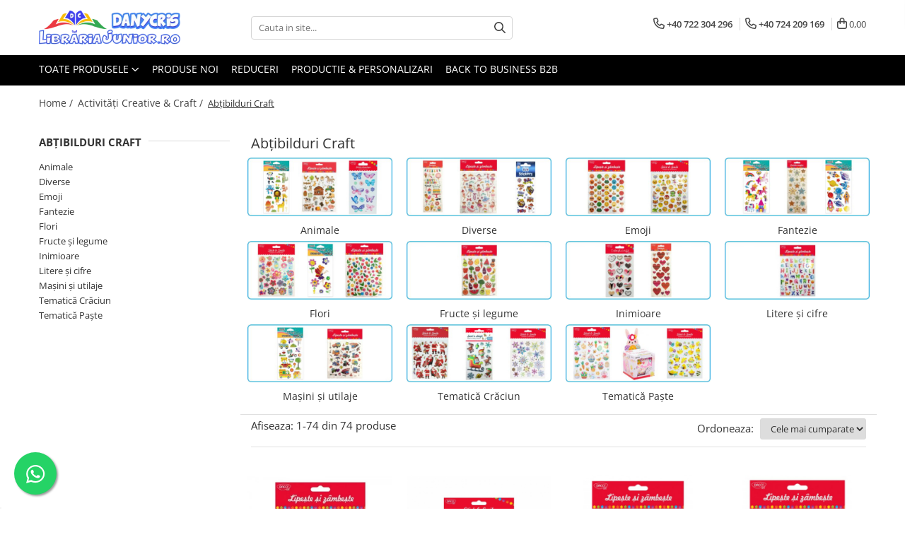

--- FILE ---
content_type: text/html; charset=UTF-8
request_url: https://www.librariajunior.ro/abtibilduri-craft
body_size: 85628
content:
<!DOCTYPE html>

<html lang="ro-ro">

	<head>
		<meta charset="UTF-8">

		<script src="https://gomagcdn.ro/themes/fashion/js/lazysizes.min.js?v=10201350-4.243" async=""></script>

		<script>
			function g_js(callbk){typeof callbk === 'function' ? window.addEventListener("DOMContentLoaded", callbk, false) : false;}
		</script>

					<link rel="icon" sizes="48x48" href="https://gomagcdn.ro/domains2/librariajunior.ro/files/favicon/favicon9575.jpg">
			<link rel="apple-touch-icon" sizes="180x180" href="https://gomagcdn.ro/domains2/librariajunior.ro/files/favicon/favicon9575.jpg">
		
		<style>
			/*body.loading{overflow:hidden;}
			body.loading #wrapper{opacity: 0;visibility: hidden;}
			body #wrapper{opacity: 1;visibility: visible;transition:all .1s ease-out;}*/

			.main-header .main-menu{min-height:43px;}
			.-g-hide{visibility:hidden;opacity:0;}

							.-g-product-box-prp-price{font-weight: 400;display: block;font-size: 11px!important;min-height: 15px;margin: 2px 0 0;}
				.-g-product-box-prp-price-lowest{font-weight: 400;font-size: 11px!important;line-height: 1.2;min-height: 15px;margin: 2px 0 8px;}
				.-g-product-prp-price-lowest{font-weight: 400;font-size: 12px!important;line-height: 1.2;min-height: 15px;margin: 2px 0 10px;}
				.-g-product-prp-price{display: block;height: 22px;font-size:13px!important;color: #333;}
					</style>
		
		<link rel="preconnect" href="https://gomagcdn.ro"><link rel="dns-prefetch" href="https://fonts.googleapis.com" /><link rel="dns-prefetch" href="https://fonts.gstatic.com" /><link rel="dns-prefetch" href="https://connect.facebook.net" /><link rel="dns-prefetch" href="https://www.facebook.com" /><link rel="dns-prefetch" href="https://www.googletagmanager.com" /><link rel="dns-prefetch" href="https://analytics.tiktok.com" />

					<link rel="preload" as="image" href="https://gomagcdn.ro/domains2/librariajunior.ro/files/product/large/abtibild-ab039-litere-tipar-2399-746521.webp"   >
					<link rel="preload" as="image" href="https://gomagcdn.ro/domains2/librariajunior.ro/files/product/large/abtibild-ab066-gradina-cu-flori-lipeste-si-zambeste-daco-242954.jpg"   >
		
		<link rel="preload" href="https://gomagcdn.ro/themes/fashion/js/plugins.js?v=10201350-4.243" as="script">

		
					<link rel="preload" href="https://www.librariajunior.ro/theme/default.js?v=41758177288" as="script">
				
		<link rel="preload" href="https://gomagcdn.ro/themes/fashion/js/dev.js?v=10201350-4.243" as="script">

		
					<link rel="stylesheet" href="https://gomagcdn.ro/themes/fashion/css/main-min.css?v=10201350-4.243-1" data-values='{"blockScripts": "1"}'>
		
					<link rel="stylesheet" href="https://www.librariajunior.ro/theme/default.css?v=41758177288">
		
						<link rel="stylesheet" href="https://gomagcdn.ro/themes/fashion/css/dev-style.css?v=10201350-4.243-1">
		
		
		
		<link rel="alternate" hreflang="x-default" href="https://www.librariajunior.ro/abtibilduri-craft?srsltid=AfmBOopbUsj7fTGEASK9XEzDUwjrQ5QsZ9XgQyu5ulbINWVz23AK-KBi">
									<!-- Google tag (gtag.js) -->
<script async src="https://www.googletagmanager.com/gtag/js?id=AW-10840630958">
</script>
<script>
  window.dataLayer = window.dataLayer || [];
  function gtag(){dataLayer.push(arguments);}
  gtag('js', new Date());

  gtag('config', 'AW-10840630958');
</script><script>(function(w,d,s,l,i){w[l]=w[l]||[];w[l].push({'gtm.start':
new Date().getTime(),event:'gtm.js'});var f=d.getElementsByTagName(s)[0],
j=d.createElement(s),dl=l!='dataLayer'?'&l='+l:'';j.async=true;j.src=
'https://www.googletagmanager.com/gtm.js?id='+i+dl;f.parentNode.insertBefore(j,f);
})(window,document,'script','dataLayer','GTM-N3V265R');</script>					
		<meta name="expires" content="never">
		<meta name="revisit-after" content="1 days">
					<meta name="author" content="Gomag">
				<title>Abțibilduri Craft pentru școală | Animale, Paște, Flori</title>


					<meta name="robots" content="index,follow" />
						
		<meta name="description" content="Abțibilduri craft pentru școală și copii, ideale pentru proiecte creative și activități distractive. Alege din teme precum animale, flori sau Paște.">
		<meta class="viewport" name="viewport" content="width=device-width, initial-scale=1.0, user-scalable=no">
							<meta property="og:description" content="Abțibilduri craft pentru școală și copii, ideale pentru proiecte creative și activități distractive. Alege din teme precum animale, flori sau Paște."/>
							<meta property="og:image" content="https://www.librariajunior.rohttps://gomagcdn.ro/domains2/librariajunior.ro/files/company/librariadanycrisjunior-3377119160.png"/>
															<link rel="canonical" href="https://www.librariajunior.ro/abtibilduri-craft" />
			<meta property="og:url" content="https://www.librariajunior.ro/abtibilduri-craft"/>
						
		<meta name="distribution" content="Global">
		<meta name="owner" content="www.librariajunior.ro">
		<meta name="publisher" content="www.librariajunior.ro">
		<meta name="rating" content="General">
		<meta name="copyright" content="Copyright www.librariajunior.ro 2026. All rights reserved">
		<link rel="search" href="https://www.librariajunior.ro/opensearch.ro.xml" type="application/opensearchdescription+xml" title="Cautare"/>

		
							<script src="https://gomagcdn.ro/themes/fashion/js/jquery-2.1.4.min.js"></script>
			<script defer src="https://gomagcdn.ro/themes/fashion/js/jquery.autocomplete.js?v=20181023"></script>
			<script src="https://gomagcdn.ro/themes/fashion/js/gomag.config.js?v=10201350-4.243"></script>
			<script src="https://gomagcdn.ro/themes/fashion/js/gomag.js?v=10201350-4.243"></script>
		
													<script>
$.Gomag.bind('User/Data/AffiliateMarketing/HideTrafiLeak', function(event, data){

    $('.whatsappfloat').remove();
});
</script>
<script>
	var items = [];
	
			items.push(
			{
				id		:'6425871020362',
				name	:'Abtibild -  AB038 Litere Tipar',
				brand	:'Daco',
				category:'Abțibilduri Craft',
				price	:5.0800,
				google_business_vertical: 'retail'
			}
		);
			items.push(
			{
				id		:'6425871025503',
				name	:'Abțibild - AB066 Grădina cu Flori Lipește și zâmbește DACO',
				brand	:'Daco',
				category:'Abțibilduri Craft',
				price	:5.0800,
				google_business_vertical: 'retail'
			}
		);
			items.push(
			{
				id		:'6425871019311',
				name	:'Abtibild - Balerine, lipeste si zambeste DACO AB024',
				brand	:'Daco',
				category:'Abțibilduri Craft',
				price	:5.5900,
				google_business_vertical: 'retail'
			}
		);
			items.push(
			{
				id		:'6425871019373',
				name	:'Abtibild - Lalele, lipeste si zambeste DACO AB030',
				brand	:'Daco',
				category:'Abțibilduri Craft',
				price	:5.0800,
				google_business_vertical: 'retail'
			}
		);
			items.push(
			{
				id		:'6425871034406',
				name	:'Abtibild - AB908 Mix de Paste Daco',
				brand	:'Daco',
				category:'Abțibilduri Craft',
				price	:4.5800,
				google_business_vertical: 'retail'
			}
		);
			items.push(
			{
				id		:'6425871034413',
				name	:'Abtibild - AB909 Iepuri Pastel Daco',
				brand	:'Daco',
				category:'Abțibilduri Craft',
				price	:5.5900,
				google_business_vertical: 'retail'
			}
		);
			items.push(
			{
				id		:'6425871020348',
				name	:'Abtibild - AB036 Oua Paste Daco',
				brand	:'Daco',
				category:'Abțibilduri Craft',
				price	:5.5900,
				google_business_vertical: 'retail'
			}
		);
			items.push(
			{
				id		:'6425871022502',
				name	:'Abtibild - AB060 Flori Lipeste si zambeste',
				brand	:'Daco',
				category:'Abțibilduri Craft',
				price	:4.8800,
				google_business_vertical: 'retail'
			}
		);
			items.push(
			{
				id		:'6425871019328',
				name	:'Abtibild - Smiley face, lipeste si zambeste DACO AB025',
				brand	:'Daco',
				category:'Abțibilduri Craft',
				price	:5.0800,
				google_business_vertical: 'retail'
			}
		);
			items.push(
			{
				id		:'6425871019335',
				name	:'Abtibild - Fructe si legume, lipeste si zambeste DACO AB026',
				brand	:'Daco',
				category:'Abțibilduri Craft',
				price	:4.8800,
				google_business_vertical: 'retail'
			}
		);
			items.push(
			{
				id		:'6425871019342',
				name	:'Abtibild - Masini si scule, lipeste si zambeste DACO AB027',
				brand	:'Daco',
				category:'Abțibilduri Craft',
				price	:5.0800,
				google_business_vertical: 'retail'
			}
		);
			items.push(
			{
				id		:'6425871013494',
				name	:'Abtibild - Fagurele pentru ele DACO AB013',
				brand	:'Daco',
				category:'Abțibilduri Craft',
				price	:4.6800,
				google_business_vertical: 'retail'
			}
		);
			items.push(
			{
				id		:'6425871020478',
				name	:'Abtibild - Inimi Fabuloase AB049',
				brand	:'Daco',
				category:'Abțibilduri Craft',
				price	:6.0000,
				google_business_vertical: 'retail'
			}
		);
			items.push(
			{
				id		:'6425871020485',
				name	:'Abtibild - Flori Fabuloase AB050',
				brand	:'Daco',
				category:'Abțibilduri Craft',
				price	:6.1000,
				google_business_vertical: 'retail'
			}
		);
			items.push(
			{
				id		:'6425871022465',
				name	:'Abtibild - Happy Birthday Fantezia AB056',
				brand	:'Daco',
				category:'Abțibilduri Craft',
				price	:5.5900,
				google_business_vertical: 'retail'
			}
		);
			items.push(
			{
				id		:'6425871022519',
				name	:'Abtibild - Jungla, Lipeste si Zambeste AB061',
				brand	:'Daco',
				category:'Abțibilduri Craft',
				price	:5.5900,
				google_business_vertical: 'retail'
			}
		);
			items.push(
			{
				id		:'6425871030279',
				name	:'Abtibild - AB906 Primavara Fantezia Daco',
				brand	:'Daco',
				category:'Abțibilduri Craft',
				price	:3.9700,
				google_business_vertical: 'retail'
			}
		);
			items.push(
			{
				id		:'6425871034390',
				name	:'Abtibild - AB907 Puisori Bling Daco',
				brand	:'Daco',
				category:'Abțibilduri Craft',
				price	:5.5900,
				google_business_vertical: 'retail'
			}
		);
			items.push(
			{
				id		:'6425871033638',
				name	:'Abtibild - AB122 Unicorn Bling, Daco',
				brand	:'Daco',
				category:'Abțibilduri Craft',
				price	:5.5900,
				google_business_vertical: 'retail'
			}
		);
			items.push(
			{
				id		:'6425871033690',
				name	:'Abtibild - AB128 Carnetel - Unicorn - Daco',
				brand	:'Daco',
				category:'Abțibilduri Craft',
				price	:11.1800,
				google_business_vertical: 'retail'
			}
		);
			items.push(
			{
				id		:'6425871022410',
				name	:'Abtibild - AB051 Stele neonele DACO',
				brand	:'Daco',
				category:'Abțibilduri Craft',
				price	:4.4700,
				google_business_vertical: 'retail'
			}
		);
			items.push(
			{
				id		:'6425871022434',
				name	:'Abtibild- AB053 Happy Birthday neonele DACO',
				brand	:'Daco',
				category:'Abțibilduri Craft',
				price	:4.0700,
				google_business_vertical: 'retail'
			}
		);
			items.push(
			{
				id		:'6425871019274',
				name	:'Abtibild – AB020 Fantezia Stele',
				brand	:'Daco',
				category:'Abțibilduri Craft',
				price	:4.8800,
				google_business_vertical: 'retail'
			}
		);
			items.push(
			{
				id		:'6425871019298',
				name	:'Abtibild – AB022 Fantezia Flori',
				brand	:'Daco',
				category:'Abțibilduri Craft',
				price	:5.5900,
				google_business_vertical: 'retail'
			}
		);
			items.push(
			{
				id		:'6425871022458',
				name	:'Abtibild – AB055 Fantezia Inimioare',
				brand	:'Daco',
				category:'Abțibilduri Craft',
				price	:6.1000,
				google_business_vertical: 'retail'
			}
		);
			items.push(
			{
				id		:'6425871022441',
				name	:'Abtibild – AB054 Fantezia Frunze',
				brand	:'Daco',
				category:'Abțibilduri Craft',
				price	:5.5900,
				google_business_vertical: 'retail'
			}
		);
			items.push(
			{
				id		:'6425871020461',
				name	:'Abtibild – AB048 Unicorn',
				brand	:'Daco',
				category:'Abțibilduri Craft',
				price	:6.1000,
				google_business_vertical: 'retail'
			}
		);
			items.push(
			{
				id		:'6425871020409',
				name	:'Abtibild – AB042 Pisicute',
				brand	:'Daco',
				category:'Abțibilduri Craft',
				price	:5.5900,
				google_business_vertical: 'retail'
			}
		);
			items.push(
			{
				id		:'6425871020379',
				name	:'Abtibild -  AB039 Litere Vesele',
				brand	:'Daco',
				category:'Abțibilduri Craft',
				price	:5.0800,
				google_business_vertical: 'retail'
			}
		);
			items.push(
			{
				id		:'6425871001903',
				name	:'Accesorii craft - AD095 Luminatori spuma autoadeziva DACO',
				brand	:'Daco',
				category:'Abțibilduri Craft',
				price	:6.0000,
				google_business_vertical: 'retail'
			}
		);
			items.push(
			{
				id		:'6425871022472',
				name	:'Abtibild - AB057 Lipeste si zambeste Animale De La Ferma',
				brand	:'Daco',
				category:'Abțibilduri Craft',
				price	:5.0800,
				google_business_vertical: 'retail'
			}
		);
			items.push(
			{
				id		:'6425871029815',
				name	:'Abtibild - AB607 Mos Craciun',
				brand	:'Daco',
				category:'Abțibilduri Craft',
				price	:5.0800,
				google_business_vertical: 'retail'
			}
		);
			items.push(
			{
				id		:'6425871029822',
				name	:'Abtibild - AB608 Globuri',
				brand	:'Daco',
				category:'Abțibilduri Craft',
				price	:5.0800,
				google_business_vertical: 'retail'
			}
		);
			items.push(
			{
				id		:'6425871029839',
				name	:'Abtibild - AB609 Cerbi',
				brand	:'Daco',
				category:'Abțibilduri Craft',
				price	:5.0800,
				google_business_vertical: 'retail'
			}
		);
			items.push(
			{
				id		:'6425871029853',
				name	:'Abtibild 3D - AB611 Christmas Candy',
				brand	:'Daco',
				category:'Abțibilduri Craft',
				price	:5.5900,
				google_business_vertical: 'retail'
			}
		);
			items.push(
			{
				id		:'6425871034239',
				name	:'Abtibild - AB612 Sania lui Mos Craciun',
				brand	:'Daco',
				category:'Abțibilduri Craft',
				price	:8.1300,
				google_business_vertical: 'retail'
			}
		);
			items.push(
			{
				id		:'6425871034338',
				name	:'Abtibild - AB613 Craciun',
				brand	:'Daco',
				category:'Abțibilduri Craft',
				price	:5.0800,
				google_business_vertical: 'retail'
			}
		);
			items.push(
			{
				id		:'6425871034352',
				name	:'Abtibild - AB615 Mosul schiaza Desene lipicioase',
				brand	:'Daco',
				category:'Abțibilduri Craft',
				price	:3.5600,
				google_business_vertical: 'retail'
			}
		);
			items.push(
			{
				id		:'6425871036196',
				name	:'Abtibild - AB619 Oameni de zapada',
				brand	:'Daco',
				category:'Abțibilduri Craft',
				price	:4.5800,
				google_business_vertical: 'retail'
			}
		);
			items.push(
			{
				id		:'6425871039838',
				name	:'Abtibild - AB626 Mos Craciun',
				brand	:'Daco',
				category:'Abțibilduri Craft',
				price	:5.5900,
				google_business_vertical: 'retail'
			}
		);
			items.push(
			{
				id		:'6425871039845',
				name	:'Abtibild - AB627 Fulgi de zapada',
				brand	:'Daco',
				category:'Abțibilduri Craft',
				price	:5.5900,
				google_business_vertical: 'retail'
			}
		);
			items.push(
			{
				id		:'6425871039852',
				name	:'Abtibild - AB628 Craciunul animalutelor',
				brand	:'Daco',
				category:'Abțibilduri Craft',
				price	:5.5900,
				google_business_vertical: 'retail'
			}
		);
			items.push(
			{
				id		:'6425871039869',
				name	:'Abtibild - AB629 Animale prin zapada',
				brand	:'Daco',
				category:'Abțibilduri Craft',
				price	:5.5900,
				google_business_vertical: 'retail'
			}
		);
			items.push(
			{
				id		:'6425871039876',
				name	:'Abtibild - AB630 Bradut Bling',
				brand	:'Daco',
				category:'Abțibilduri Craft',
				price	:6.1000,
				google_business_vertical: 'retail'
			}
		);
			items.push(
			{
				id		:'6425871039999',
				name	:'Abtibild - AB632 Abtibild Fereastra, Polar',
				brand	:'Daco',
				category:'Abțibilduri Craft',
				price	:13.2200,
				google_business_vertical: 'retail'
			}
		);
			items.push(
			{
				id		:'6425871040001',
				name	:'Abtibild - AB633 Abtibilduri Fereastra, Brad',
				brand	:'Daco',
				category:'Abțibilduri Craft',
				price	:13.2200,
				google_business_vertical: 'retail'
			}
		);
			items.push(
			{
				id		:'abtipildMerry',
				name	:'Abtipild plastic Craciun Merry Christmas',
				brand	:'OEM',
				category:'Abțibilduri Craft',
				price	:8.1300,
				google_business_vertical: 'retail'
			}
		);
			items.push(
			{
				id		:'6425871033553',
				name	:'Abtibild - AB114 Gaze Daco',
				brand	:'Daco',
				category:'Abțibilduri Craft',
				price	:5.5900,
				google_business_vertical: 'retail'
			}
		);
			items.push(
			{
				id		:'6425871025473',
				name	:'Abtibild - AB901 Puisori Paste',
				brand	:'Daco',
				category:'Abțibilduri Craft',
				price	:4.5800,
				google_business_vertical: 'retail'
			}
		);
			items.push(
			{
				id		:'6425871030255',
				name	:'Abtibild - AB904 Oua si Iepuri de Paste',
				brand	:'Daco',
				category:'Abțibilduri Craft',
				price	:4.5800,
				google_business_vertical: 'retail'
			}
		);
			items.push(
			{
				id		:'6425871036523',
				name	:'Abtibild - AB910 Animale petrecarete Daco',
				brand	:'Daco',
				category:'Abțibilduri Craft',
				price	:5.0800,
				google_business_vertical: 'retail'
			}
		);
			items.push(
			{
				id		:'6425871036547',
				name	:'Abtibild - AB912 Paste Bling',
				brand	:'Daco',
				category:'Abțibilduri Craft',
				price	:5.5900,
				google_business_vertical: 'retail'
			}
		);
			items.push(
			{
				id		:'6425871041176',
				name	:'Abtibild - AB914 Paste',
				brand	:'Daco',
				category:'Abțibilduri Craft',
				price	:5.5900,
				google_business_vertical: 'retail'
			}
		);
			items.push(
			{
				id		:'5901350225752',
				name	:'Stickere Paw Patrol, 6.6x18cm',
				brand	:'Starpak',
				category:'Abțibilduri Craft',
				price	:2.5900,
				google_business_vertical: 'retail'
			}
		);
			items.push(
			{
				id		:'6425871025558',
				name	:'Abtibild - AB071 Smileys Lipeste si zambeste DACO',
				brand	:'Daco',
				category:'Abțibilduri Craft',
				price	:5.0800,
				google_business_vertical: 'retail'
			}
		);
			items.push(
			{
				id		:'6425871028931',
				name	:'Abțibild - AB095 Cactuși Pufoase DACO',
				brand	:'Daco',
				category:'Abțibilduri Craft',
				price	:4.5800,
				google_business_vertical: 'retail'
			}
		);
			items.push(
			{
				id		:'6425871030347',
				name	:'Abțibild - AB103 Fluturi Desene lipicioase DACO',
				brand	:'Daco',
				category:'Abțibilduri Craft',
				price	:4.0700,
				google_business_vertical: 'retail'
			}
		);
			items.push(
			{
				id		:'6425871034437',
				name	:'Abțibild - AB131 Flori Silver Lipește și zâmbește DACO',
				brand	:'Daco',
				category:'Abțibilduri Craft',
				price	:4.5800,
				google_business_vertical: 'retail'
			}
		);
			items.push(
			{
				id		:'6425871034444',
				name	:'Abțibild - AB132 Gaze Fantezia DACO',
				brand	:'Daco',
				category:'Abțibilduri Craft',
				price	:3.0500,
				google_business_vertical: 'retail'
			}
		);
			items.push(
			{
				id		:'6425871034451',
				name	:'Abțibild - AB133 Animale Fantezia DACO',
				brand	:'Daco',
				category:'Abțibilduri Craft',
				price	:3.5600,
				google_business_vertical: 'retail'
			}
		);
			items.push(
			{
				id		:'8605034082248',
				name	:'Stickere 3D - Animale (SC2809)',
				brand	:'S-COOL',
				category:'Abțibilduri Craft',
				price	:8.1300,
				google_business_vertical: 'retail'
			}
		);
			items.push(
			{
				id		:'8605034082217',
				name	:'Stickere 3D - Animale Marine (SC2806)',
				brand	:'S-COOL',
				category:'Abțibilduri Craft',
				price	:8.1300,
				google_business_vertical: 'retail'
			}
		);
			items.push(
			{
				id		:'8605034082200',
				name	:'Stickere 3D - Animale Marine (SC2805)',
				brand	:'S-COOL',
				category:'Abțibilduri Craft',
				price	:8.1300,
				google_business_vertical: 'retail'
			}
		);
			items.push(
			{
				id		:'8605034082255',
				name	:'Stickere 3D - Dinozauri (SC2810)',
				brand	:'S-COOL',
				category:'Abțibilduri Craft',
				price	:8.1300,
				google_business_vertical: 'retail'
			}
		);
			items.push(
			{
				id		:'8605034082170',
				name	:'Stickere 3D - Flamingo (SC2802)',
				brand	:'S-COOL',
				category:'Abțibilduri Craft',
				price	:8.1300,
				google_business_vertical: 'retail'
			}
		);
			items.push(
			{
				id		:'8605034082163',
				name	:'Stickere 3D - Flori (SC2801)',
				brand	:'S-COOL',
				category:'Abțibilduri Craft',
				price	:8.1300,
				google_business_vertical: 'retail'
			}
		);
			items.push(
			{
				id		:'8605034082187',
				name	:'Stickere 3D - Primavara (SC2803)',
				brand	:'S-COOL',
				category:'Abțibilduri Craft',
				price	:8.1300,
				google_business_vertical: 'retail'
			}
		);
			items.push(
			{
				id		:'8605034082224',
				name	:'Stickere 3D - Spatiu (SC2807)',
				brand	:'S-COOL',
				category:'Abțibilduri Craft',
				price	:8.1300,
				google_business_vertical: 'retail'
			}
		);
			items.push(
			{
				id		:'8605034082262',
				name	:'Stickere 3D - Trafic (SC2811)',
				brand	:'S-COOL',
				category:'Abțibilduri Craft',
				price	:8.1300,
				google_business_vertical: 'retail'
			}
		);
			items.push(
			{
				id		:'8605034082194',
				name	:'Stickere 3D - Unicorn (SC2804)',
				brand	:'S-COOL',
				category:'Abțibilduri Craft',
				price	:8.1300,
				google_business_vertical: 'retail'
			}
		);
			items.push(
			{
				id		:'8605034082279',
				name	:'Stickere 3D - Ratuste (SC2812)',
				brand	:'S-COOL',
				category:'Abțibilduri Craft',
				price	:8.1300,
				google_business_vertical: 'retail'
			}
		);
			items.push(
			{
				id		:'6425871047765',
				name	:'Abțibild - AB646 Moșul Fantezia',
				brand	:'Daco',
				category:'Abțibilduri Craft',
				price	:6.1000,
				google_business_vertical: 'retail'
			}
		);
			items.push(
			{
				id		:'6425871047802',
				name	:'Abțibild - AB648 Moșul Lipește și creează',
				brand	:'Daco',
				category:'Abțibilduri Craft',
				price	:6.1000,
				google_business_vertical: 'retail'
			}
		);
			items.push(
			{
				id		:'6425871045044',
				name	:'Abtibild - AB918 Rola Paste',
				brand	:'Daco',
				category:'Abțibilduri Craft',
				price	:10.1700,
				google_business_vertical: 'retail'
			}
		);
	
	gtag('event', 'view_item_list', {
					item_list_id: '49',
			item_list_name: 'Abțibilduri Craft',
				send_to	: 'AW-10840630958',
		value	: 0,
		items	: [items]
	});
</script><script>	
	$(document).ready(function(){
		
		$(document).on('click', $GomagConfig.cartSummaryItemRemoveButton, function() {
			var productId = $(this).attr("data-product");
			var productSku = $(this).attr("data-productsku");
			var productPrice = $(this).attr("data-productprice");
			var productQty = $(this).attr("data-qty");
			
			gtag('event', 'remove_from_cart', {
					send_to	: 'AW-10840630958',
					value	: parseFloat(productQty) * parseFloat(productPrice),
					items:[{
						id		: productSku,
						quantity: productQty,
						price	: productPrice		 
				}]
			})
			
		})
	
		$(document).on('click', $GomagConfig.checkoutItemRemoveButton, function() {
			
			var itemKey = $(this).attr('id').replace('__checkoutItemRemove','');
			var productId = $(this).data("product");
			var productSku = $(this).attr("productsku");
			var productPrice = $(this).attr("productprice");
			var productQty = $('#quantityToAdd_'+itemKey).val();
			
			gtag('event', 'remove_from_cart', {
				send_to	: 'AW-10840630958',
				value	: parseFloat(productQty) * parseFloat(productPrice),
				items	:[{
					id		: productSku,
					quantity: productQty,
					price	: productPrice
				}]
			})
			
		})
	});		
	
</script>
<!-- Global site tag (gtag.js) - Google Analytics -->
<script async src="https://www.googletagmanager.com/gtag/js?id=G-GBL4ZGLFZF"></script>
	<script>
 window.dataLayer = window.dataLayer || [];
  function gtag(){dataLayer.push(arguments);}
    var cookieValue = '';
  var name = 'g_c_consent' + "=";
  var decodedCookie = decodeURIComponent(document.cookie);
  var ca = decodedCookie.split(';');
  for(var i = 0; i <ca.length; i++) {
	var c = ca[i];
	while (c.charAt(0) == ' ') {
	  c = c.substring(1);
	}
	if (c.indexOf(name) == 0) {
	  cookieValue = c.substring(name.length, c.length);
	}
  }



if(cookieValue == ''){
	gtag('consent', 'default', {
	  'ad_storage': 'granted',
	  'ad_user_data': 'granted',
	  'ad_personalization': 'granted',
	  'analytics_storage': 'granted',
	  'personalization_storage': 'granted',
	  'functionality_storage': 'granted',
	  'security_storage': 'granted'
	});
	} else if(cookieValue != '-1'){


			gtag('consent', 'default', {
			'ad_storage': 'granted',
			'ad_user_data': 'granted',
			'ad_personalization': 'granted',
			'analytics_storage': 'granted',
			'personalization_storage': 'granted',
			'functionality_storage': 'granted',
			'security_storage': 'granted'
		});
	} else {
	 gtag('consent', 'default', {
		  'ad_storage': 'denied',
		  'ad_user_data': 'denied',
		  'ad_personalization': 'denied',
		  'analytics_storage': 'denied',
			'personalization_storage': 'denied',
			'functionality_storage': 'denied',
			'security_storage': 'denied'
		});

		 }
</script>
<script>

	
  gtag('js', new Date());

 
$.Gomag.bind('Cookie/Policy/Consent/Denied', function(){
	gtag('consent', 'update', {
		  'ad_storage': 'denied',
		  'ad_user_data': 'denied',
		  'ad_personalization': 'denied',
		  'analytics_storage': 'denied',
			'personalization_storage': 'denied',
			'functionality_storage': 'denied',
			'security_storage': 'denied'
		});
		})
$.Gomag.bind('Cookie/Policy/Consent/Granted', function(){
	gtag('consent', 'update', {
		  'ad_storage': 'granted',
		  'ad_user_data': 'granted',
		  'ad_personalization': 'granted',
		  'analytics_storage': 'granted',
			'personalization_storage': 'granted',
			'functionality_storage': 'granted',
			'security_storage': 'granted'
		});
		})
  gtag('config', 'G-GBL4ZGLFZF', {allow_enhanced_conversions: true });
</script>
<script>
	function gaBuildProductVariant(product)
	{
		let _return = '';
		if(product.version != undefined)
		{
			$.each(product.version, function(i, a){
				_return += (_return == '' ? '' : ', ')+a.value;
			})
		}
		return _return;
	}

</script>
<script>
	$.Gomag.bind('Product/Add/To/Cart/After/Listing', function gaProductAddToCartLV4(event, data) {
		if(data.product !== undefined) {
			var gaProduct = false;
			if(typeof(gaProducts) != 'undefined' && gaProducts[data.product.id] != undefined)
			{
				gaProduct = gaProducts[data.product.id];

			}

			if(gaProduct == false)
			{
				gaProduct = {};
				gaProduct.item_id = data.product.id;
				gaProduct.currency = data.product.currency ? (String(data.product.currency).toLowerCase() == 'lei' ? 'RON' : data.product.currency) : 'RON';
				gaProduct.item_name =  data.product.name ;
				gaProduct.item_variant= gaBuildProductVariant(data.product);
				gaProduct.item_brand = data.product.brand;
				gaProduct.item_category = data.product.category;

			}

			gaProduct.price = parseFloat(data.product.price).toFixed(2);
			gaProduct.quantity = data.product.productQuantity;
			gtag("event", "add_to_cart", {
				currency: gaProduct.currency,
				value: parseFloat(gaProduct.price) * parseFloat(gaProduct.quantity),
				items: [
					gaProduct
				]
			});

		}
	})
	$.Gomag.bind('Product/Add/To/Cart/After/Details', function gaProductAddToCartDV4(event, data){

		if(data.product !== undefined){

			var gaProduct = false;
			if(
				typeof(gaProducts) != 'undefined'
				&&
				gaProducts[data.product.id] != undefined
			)
			{
				var gaProduct = gaProducts[data.product.id];
			}

			if(gaProduct == false)
			{
				gaProduct = {};
				gaProduct.item_id = data.product.id;
				gaProduct.currency = data.product.currency ? (String(data.product.currency).toLowerCase() == 'lei' ? 'RON' : data.product.currency) : 'RON';
				gaProduct.item_name =  data.product.name ;
				gaProduct.item_variant= gaBuildProductVariant(data.product);
				gaProduct.item_brand = data.product.brand;
				gaProduct.item_category = data.product.category;

			}

			gaProduct.price = parseFloat(data.product.price).toFixed(2);
			gaProduct.quantity = data.product.productQuantity;


			gtag("event", "add_to_cart", {
			  currency: gaProduct.currency,
			  value: parseFloat(gaProduct.price) * parseFloat(gaProduct.quantity),
			  items: [
				gaProduct
			  ]
			});
        }

	})
	 $.Gomag.bind('Product/Remove/From/Cart', function gaProductRemovedFromCartV4(event, data){
		var envData = $.Gomag.getEnvData();
		var products = envData.products;

		if(data.data.product !== undefined && products[data.data.product] !== undefined){


			var dataProduct = products[data.data.product];


			gaProduct = {};
			gaProduct.item_id = dataProduct.id;

			gaProduct.item_name =   dataProduct.name ;
			gaProduct.currency = dataProduct.currency ? (String(dataProduct.currency).toLowerCase() == 'lei' ? 'RON' : dataProduct.currency) : 'RON';
			gaProduct.item_category = dataProduct.category;
			gaProduct.item_brand = dataProduct.brand;
			gaProduct.price = parseFloat(dataProduct.price).toFixed(2);
			gaProduct.quantity = data.data.quantity;
			gaProduct.item_variant= gaBuildProductVariant(dataProduct);
			gtag("event", "remove_from_cart", {
			  currency: gaProduct.currency,
			  value: parseFloat(gaProduct.price) * parseFloat(gaProduct.quantity),
			  items: [
				gaProduct
			  ]
			});
        }

	});

	 $.Gomag.bind('Cart/Quantity/Update', function gaCartQuantityUpdateV4(event, data){
		var envData = $.Gomag.getEnvData();
		var products = envData.products;
		if(!data.data.finalQuantity || !data.data.initialQuantity)
		{
			return false;
		}
		var dataProduct = products[data.data.product];
		if(dataProduct == undefined)
		{
			return false;
		}

		gaProduct = {};
		gaProduct.item_id = dataProduct.id;
		gaProduct.currency = dataProduct.currency ? (String(dataProduct.currency).toLowerCase() == 'lei' ? 'RON' : dataProduct.currency) : 'RON';
		gaProduct.item_name =  dataProduct.name ;

		gaProduct.item_category = dataProduct.category;
		gaProduct.item_brand = dataProduct.brand;
		gaProduct.price = parseFloat(dataProduct.price).toFixed(2);
		gaProduct.item_variant= gaBuildProductVariant(dataProduct);
		if(parseFloat(data.data.initialQuantity) < parseFloat(data.data.finalQuantity))
		{
			var quantity = parseFloat(data.data.finalQuantity) - parseFloat(data.data.initialQuantity);
			gaProduct.quantity = quantity;

			gtag("event", "add_to_cart", {
			  currency: gaProduct.currency,
			  value: parseFloat(gaProduct.price) * parseFloat(gaProduct.quantity),
			  items: [
				gaProduct
			  ]
			});
		}
		else if(parseFloat(data.data.initialQuantity) > parseFloat(data.data.finalQuantity))
		{
			var quantity = parseFloat(data.data.initialQuantity) - parseFloat(data.data.finalQuantity);
			gaProduct.quantity = quantity;
			gtag("event", "remove_from_cart", {
			  currency: gaProduct.currency,
			  value: parseFloat(gaProduct.price) * parseFloat(gaProduct.quantity),
			  items: [
				gaProduct
			  ]
			});
		}

	});

</script>
<script>
!function (w, d, t) {
  w.TiktokAnalyticsObject=t;var ttq=w[t]=w[t]||[];ttq.methods=["page","track","identify","instances","debug","on","off","once","ready","alias","group","enableCookie","disableCookie","holdConsent","revokeConsent","grantConsent"],ttq.setAndDefer=function(t,e){t[e]=function(){t.push([e].concat(Array.prototype.slice.call(arguments,0)))}};for(var i=0;i<ttq.methods.length;i++)ttq.setAndDefer(ttq,ttq.methods[i]);ttq.instance=function(t){for(
var e=ttq._i[t]||[],n=0;n<ttq.methods.length;n++)ttq.setAndDefer(e,ttq.methods[n]);return e},ttq.load=function(e,n){var r="https://analytics.tiktok.com/i18n/pixel/events.js",o=n&&n.partner;ttq._i=ttq._i||{},ttq._i[e]=[],ttq._i[e]._u=r,ttq._t=ttq._t||{},ttq._t[e]=+new Date,ttq._o=ttq._o||{},ttq._o[e]=n||{};n=document.createElement("script")
;n.type="text/javascript",n.async=!0,n.src=r+"?sdkid="+e+"&lib="+t;e=document.getElementsByTagName("script")[0];e.parentNode.insertBefore(n,e)};


  ttq.load('D2O32FBC77U42JQE3TOG');
  ttq.page();
}(window, document, 'ttq');
</script><script>
function gmsc(name, value)
{
	if(value != undefined && value)
	{
		var expires = new Date();
		expires.setTime(expires.getTime() + parseInt(3600*24*1000*90));
		document.cookie = encodeURIComponent(name) + "=" + encodeURIComponent(value) + '; expires='+ expires.toUTCString() + "; path=/";
	}
}
let gmqs = window.location.search;
let gmup = new URLSearchParams(gmqs);
gmsc('g_sc', gmup.get('shop_campaign'));
gmsc('shop_utm_campaign', gmup.get('utm_campaign'));
gmsc('shop_utm_medium', gmup.get('utm_medium'));
gmsc('shop_utm_source', gmup.get('utm_source'));
</script><script>
    (function (w, d, s, o, t, r) {
        w.__aqpxConfig = {
            platform: 'gomag',
            appId: 1156,
            debugMode: false,
            dataLayer: 'dataLayerAq',
            events: ['default', 'default_consent', 'view_item', 'add_to_cart', 'remove_from_cart', 'add_to_wishlist', 'purchase', 'begin_checkout', 'view_cart', 'view_item_list']
        };
        w.__aqpxQueue = w.__aqpxQueue || [];
        w.AQPX = w.AQPX || function () { w.__aqpxQueue.push(arguments) };
        t = d.createElement(s);
        r = d.getElementsByTagName(s)[0];
        t.async = 1;
        t.src = o;
        r.parentNode.insertBefore(t, r);
    })(window, document, 'script', '//cdn.aqurate.ai/pixel/js/aqpx.min.js#latest-generation');
</script><!-- Facebook Pixel Code -->
				<script>
				!function(f,b,e,v,n,t,s){if(f.fbq)return;n=f.fbq=function(){n.callMethod?
				n.callMethod.apply(n,arguments):n.queue.push(arguments)};if(!f._fbq)f._fbq=n;
				n.push=n;n.loaded=!0;n.version="2.0";n.queue=[];t=b.createElement(e);t.async=!0;
				t.src=v;s=b.getElementsByTagName(e)[0];s.parentNode.insertBefore(t,s)}(window,
				document,"script","//connect.facebook.net/en_US/fbevents.js");

				fbq("init", "316266894158081");
				fbq("track", "PageView");</script>
				<!-- End Facebook Pixel Code -->
				<script>
				$.Gomag.bind('User/Ajax/Data/Loaded', function(event, data){
					if(data != undefined && data.data != undefined)
					{
						var eventData = data.data;
						if(eventData.facebookUserData != undefined)
						{
							$('body').append(eventData.facebookUserData);
						}
					}
				})
				</script>
				<meta name="facebook-domain-verification" content="0xevsql6oxuvyes4fuc4aabfgo12g4" /><script>
	$.Gomag.bind('Product/Add/To/Cart/After/Listing', function(event, data){
		if(data.product !== undefined){
			gtag('event', 'add_to_cart', {
				send_to	: 'AW-10840630958',
				value	: parseFloat(data.product.productQuantity) * parseFloat(data.product.price),
				items	:[{
					id		: data.product.sku,
					name	: data.product.name,
					brand	: data.product.brand,
					category: data.product.category,
					quantity: data.product.productQuantity,
					price	: data.product.price
				 
			}]
		   })
        }
	})
	$.Gomag.bind('Product/Add/To/Cart/After/Details', function(event, data){
		
		if(data.product !== undefined){
			gtag('event', 'add_to_cart', {
				send_to: 'AW-10840630958',
				value: parseFloat(data.product.productQuantity) * parseFloat(data.product.price),
				items: [{
					id: data.product.sku,
					name		: data.product.name,
					brand		: data.product.brand,
					category	: data.product.category,
					quantity	: data.product.productQuantity,
					price		: data.product.price
				}]	
			})
		}
	})
   
</script><meta name="google-site-verification" content="_2TBNCj6Gv4jSBLIerG7iLP0vjXj38r7-4oDstXMRkM" />					
		
	</head>

	<body class="" style="">

		<script >
			function _addCss(url, attribute, value, loaded){
				var _s = document.createElement('link');
				_s.rel = 'stylesheet';
				_s.href = url;
				_s.type = 'text/css';
				if(attribute)
				{
					_s.setAttribute(attribute, value)
				}
				if(loaded){
					_s.onload = function(){
						var dom = document.getElementsByTagName('body')[0];
						//dom.classList.remove('loading');
					}
				}
				var _st = document.getElementsByTagName('link')[0];
				_st.parentNode.insertBefore(_s, _st);
			}
			//_addCss('https://fonts.googleapis.com/css2?family=Open+Sans:ital,wght@0,300;0,400;0,600;0,700;1,300;1,400&display=swap');
			_addCss('https://gomagcdn.ro/themes/_fonts/Open-Sans.css');

		</script>
		<script>
				/*setTimeout(
				  function()
				  {
				   document.getElementsByTagName('body')[0].classList.remove('loading');
				  }, 1000);*/
		</script>
									<noscript><iframe src="https://www.googletagmanager.com/ns.html?id=GTM-N3V265R"
height="0" width="0" style="display:none;visibility:hidden"></iframe></noscript>					
		
		<div id="wrapper">
			<!-- BLOCK:28851ec6c9218c35536a5b4f08ef27b5 start -->
<div id="_cartSummary" class="hide"></div>

<script >
	$(document).ready(function() {

		$(document).on('keypress', '.-g-input-loader', function(){
			$(this).addClass('-g-input-loading');
		})

		$.Gomag.bind('Product/Add/To/Cart/After', function(eventResponse, properties)
		{
									var data = JSON.parse(properties.data);
			$('.q-cart').html(data.quantity);
			if(parseFloat(data.quantity) > 0)
			{
				$('.q-cart').removeClass('hide');
			}
			else
			{
				$('.q-cart').addClass('hide');
			}
			$('.cartPrice').html(data.subtotal + ' ' + data.currency);
			$('.cartProductCount').html(data.quantity);


		})
		$('#_cartSummary').on('updateCart', function(event, cart) {
			var t = $(this);

			$.get('https://www.librariajunior.ro/cart-update', {
				cart: cart
			}, function(data) {

				$('.q-cart').html(data.quantity);
				if(parseFloat(data.quantity) > 0)
				{
					$('.q-cart').removeClass('hide');
				}
				else
				{
					$('.q-cart').addClass('hide');
				}
				$('.cartPrice').html(data.subtotal + ' ' + data.currency);
				$('.cartProductCount').html(data.quantity);
			}, 'json');
			window.ga = window.ga || function() {
				(ga.q = ga.q || []).push(arguments)
			};
			ga('send', 'event', 'Buton', 'Click', 'Adauga_Cos');
		});

		if(window.gtag_report_conversion) {
			$(document).on("click", 'li.phone-m', function() {
				var phoneNo = $('li.phone-m').children( "a").attr('href');
				gtag_report_conversion(phoneNo);
			});

		}

	});
</script>



<header class="main-header container-bg clearfix" data-block="headerBlock">
	<div class="discount-tape container-h full -g-hide" id="_gomagHellobar"></div>

		
	<div class="top-head-bg container-h full">

		<div class="top-head container-h">
			<div class="row">
				<div class="col-md-3 col-sm-3 col-xs-5 logo-h">
					
	<a href="https://www.librariajunior.ro" id="logo" data-pageId="2">
		<img src="https://gomagcdn.ro/domains2/librariajunior.ro/files/company/librariadanycrisjunior-3377119160.png" fetchpriority="high" class="img-responsive" alt="Libraria Dany Cris Junior" title="Libraria Dany Cris Junior" width="200" height="50" style="width:auto;">
	</a>
				</div>
				<div class="col-md-4 col-sm-4 col-xs-7 main search-form-box">
					
<form name="search-form" class="search-form" action="https://www.librariajunior.ro/produse" id="_searchFormMainHeader">

	<input id="_autocompleteSearchMainHeader" name="c" class="input-placeholder -g-input-loader" type="text" placeholder="Cauta in site..." aria-label="Search"  value="">
	<button id="_doSearch" class="search-button" aria-hidden="true">
		<i class="fa fa-search" aria-hidden="true"></i>
	</button>

				<script >
			$(document).ready(function() {

				$('#_autocompleteSearchMainHeader').autocomplete({
					serviceUrl: 'https://www.librariajunior.ro/autocomplete',
					minChars: 2,
					deferRequestBy: 700,
					appendTo: '#_searchFormMainHeader',
					width: parseInt($('#_doSearch').offset().left) - parseInt($('#_autocompleteSearchMainHeader').offset().left),
					formatResult: function(suggestion, currentValue) {
						return suggestion.value;
					},
					onSelect: function(suggestion) {
						$(this).val(suggestion.data);
					},
					onSearchComplete: function(suggestion) {
						$(this).removeClass('-g-input-loading');
					}
				});
				$(document).on('click', '#_doSearch', function(e){
					e.preventDefault();
					if($('#_autocompleteSearchMainHeader').val() != '')
					{
						$('#_searchFormMainHeader').submit();
					}
				})
			});
		</script>
	

</form>
				</div>
				<div class="col-md-5 col-sm-5 acount-section">
					
<ul>
	<li class="search-m hide">
		<a href="#" class="-g-no-url" aria-label="Cauta in site..." data-pageId="">
			<i class="fa fa-search search-open" aria-hidden="true"></i>
			<i style="display:none" class="fa fa-times search-close" aria-hidden="true"></i>
		</a>
	</li>
	<li class="-g-user-icon -g-user-icon-empty">
			
	</li>
	
				<li class="contact-header">
			<a href="tel:+40 722 304 296" aria-label="Contacteaza-ne" data-pageId="3">
				<i class="fa fa-phone" aria-hidden="true"></i>
									<span class="count-phone">1</span>
								<span>+40 722 304 296</span>
			</a>
		</li>
				<li class="contact-header -g-contact-phone2">
			<a href="tel:+40 724 209 169" aria-label="Contacteaza-ne" data-pageId="3">
				<i class="fa fa-phone" aria-hidden="true"></i>
				<span class="count-phone">2</span>
				<span>+40 724 209 169</span>
			</a>
		</li>
		<li class="wishlist-header hide">
		<a href="https://www.librariajunior.ro/wishlist" aria-label="Wishlist" data-pageId="28">
			<span class="-g-wishlist-product-count -g-hide"></span>
			<i class="fa fa-heart-o" aria-hidden="true"></i>
			<span class="">Favorite</span>
		</a>
	</li>
	<li class="cart-header-btn cart">
		<a class="cart-drop _showCartHeader" href="https://www.librariajunior.ro/cos-de-cumparaturi" aria-label="Cos de cumparaturi">
			<span class="q-cart hide">0</span>
			<i class="fa fa-shopping-bag" aria-hidden="true"></i>
			<span class="count cartPrice">0,00
				
			</span>
		</a>
					<div class="cart-dd  _cartShow cart-closed"></div>
			</li>

	</ul>

	<script>
		$(document).ready(function() {
			//Cart
							$('.cart').mouseenter(function() {
					$.Gomag.showCartSummary('div._cartShow');
				}).mouseleave(function() {
					$.Gomag.hideCartSummary('div._cartShow');
					$('div._cartShow').removeClass('cart-open');
				});
						$(document).on('click', '.dropdown-toggle', function() {
				window.location = $(this).attr('href');
			})
		})
	</script>

				</div>
			</div>
		</div>
	</div>


<div id="navigation">
	<nav id="main-menu" class="main-menu container-h full clearfix">
		<a href="#" class="menu-trg -g-no-url" title="Produse">
			<span>&nbsp;</span>
		</a>
		
<div class="container-h nav-menu-hh clearfix">

	<!-- BASE MENU -->
	<ul class="
			nav-menu base-menu
			
			
		">

		<li class="all-product-button menu-drop">
			<a class="" href="#mm-2">Toate Produsele <i class="fa fa-angle-down"></i></a>
			<div class="menu-dd">
				

	<ul class="FH">
			
		<li class="ifDrop __GomagMM ">
							<a
					href="https://www.librariajunior.ro/birotica-și-papetărie"
					class="  "
					rel="  "
					
					title="Birotica și Papetărie"
					data-Gomag='{"image":"https:\/\/gomagcdn.ro\/domains2\/librariajunior.ro\/files\/category\/original\/497647279.png"}'
					data-block-name="mainMenuD0"
					data-pageId= "80"
					data-block="mainMenuD">
											<img class="category-icon" alt="Birotica și Papetărie" title="Birotica și Papetărie" src="https://gomagcdn.ro/domains2/librariajunior.ro/files/category/original/497647279.png" loading="lazy">
											<span class="list">Birotica și Papetărie</span>
						<i class="fa fa-angle-right"></i>
				</a>

										<ul class="drop-list clearfix w100">
															<li class="image">
																	</li>
																																						<li class="fl">
										<div class="col">
											<p class="title">
												<a
												href="https://www.librariajunior.ro/accesorii-pentru-birou"
												class="title    "
												rel="  "
												
												title="Accesorii pentru birou"
												data-Gomag='{"image":"https:\/\/gomagcdn.ro\/domains2\/librariajunior.ro\/files\/category\/original\/accesoriibirou1314.jpg"}'
												data-block-name="mainMenuD1"
												data-block="mainMenuD"
												data-pageId= "80"
												>
																											<img class="category-icon" src="https://gomagcdn.ro/domains2/librariajunior.ro/files/category/original/accesoriibirou1314.jpg" loading="lazy">
																										Accesorii pentru birou
												</a>
											</p>
																						
										</div>
									</li>
																																<li class="fl">
										<div class="col">
											<p class="title">
												<a
												href="https://www.librariajunior.ro/hartie-si-articole-din-hartie"
												class="title    "
												rel="  "
												
												title="Hartie si articole din hartie"
												data-Gomag='{"image":"https:\/\/gomagcdn.ro\/domains2\/librariajunior.ro\/files\/category\/original\/articoleDinHartie6065.jpg"}'
												data-block-name="mainMenuD1"
												data-block="mainMenuD"
												data-pageId= "80"
												>
																											<img class="category-icon" src="https://gomagcdn.ro/domains2/librariajunior.ro/files/category/original/articoleDinHartie6065.jpg" loading="lazy">
																										Hartie si articole din hartie
												</a>
											</p>
																						
										</div>
									</li>
																																<li class="fl">
										<div class="col">
											<p class="title">
												<a
												href="https://www.librariajunior.ro/organizare-și-arhivare-documente"
												class="title    "
												rel="  "
												
												title="Organizare și arhivare documente"
												data-Gomag='{"image":"https:\/\/gomagcdn.ro\/domains2\/librariajunior.ro\/files\/category\/original\/oRGANIZAREArhivare1526.jpg"}'
												data-block-name="mainMenuD1"
												data-block="mainMenuD"
												data-pageId= "80"
												>
																											<img class="category-icon" src="https://gomagcdn.ro/domains2/librariajunior.ro/files/category/original/oRGANIZAREArhivare1526.jpg" loading="lazy">
																										Organizare și arhivare documente
												</a>
											</p>
																						
										</div>
									</li>
																																<li class="fl">
										<div class="col">
											<p class="title">
												<a
												href="https://www.librariajunior.ro/tehnică-de-birou-și-prezentare"
												class="title    "
												rel="  "
												
												title="Tehnică de birou și prezentare"
												data-Gomag='{"image":"https:\/\/gomagcdn.ro\/domains2\/librariajunior.ro\/files\/category\/original\/suportibirou9719.jpg"}'
												data-block-name="mainMenuD1"
												data-block="mainMenuD"
												data-pageId= "80"
												>
																											<img class="category-icon" src="https://gomagcdn.ro/domains2/librariajunior.ro/files/category/original/suportibirou9719.jpg" loading="lazy">
																										Tehnică de birou și prezentare
												</a>
											</p>
																						
										</div>
									</li>
																																<li class="fl">
										<div class="col">
											<p class="title">
												<a
												href="https://www.librariajunior.ro/ambalare-și-logistica"
												class="title    "
												rel="  "
												
												title="Ambalare și logistică"
												data-Gomag='{"image":"https:\/\/gomagcdn.ro\/domains2\/librariajunior.ro\/files\/category\/original\/ambalare2387.jpg"}'
												data-block-name="mainMenuD1"
												data-block="mainMenuD"
												data-pageId= "80"
												>
																											<img class="category-icon" src="https://gomagcdn.ro/domains2/librariajunior.ro/files/category/original/ambalare2387.jpg" loading="lazy">
																										Ambalare și logistică
												</a>
											</p>
																						
										</div>
									</li>
																													</ul>
									
		</li>
		
		<li class="ifDrop __GomagMM ">
							<a
					href="https://www.librariajunior.ro/instrumente-de-scris-si-corectura"
					class="  "
					rel="  "
					
					title="Instrumente de scris și corectură"
					data-Gomag='{"image":"https:\/\/gomagcdn.ro\/domains2\/librariajunior.ro\/files\/category\/original\/scris9543.png"}'
					data-block-name="mainMenuD0"
					data-pageId= "80"
					data-block="mainMenuD">
											<img class="category-icon" alt="Instrumente de scris și corectură" title="Instrumente de scris și corectură" src="https://gomagcdn.ro/domains2/librariajunior.ro/files/category/original/scris9543.png" loading="lazy">
											<span class="list">Instrumente de scris și corectură</span>
						<i class="fa fa-angle-right"></i>
				</a>

										<ul class="drop-list clearfix w100">
															<li class="image">
																	</li>
																																						<li class="fl">
										<div class="col">
											<p class="title">
												<a
												href="https://www.librariajunior.ro/stilouri"
												class="title    "
												rel="  "
												
												title="Stilouri"
												data-Gomag='{"image":"https:\/\/gomagcdn.ro\/domains2\/librariajunior.ro\/files\/category\/original\/StilouriScolari9312.jpg"}'
												data-block-name="mainMenuD1"
												data-block="mainMenuD"
												data-pageId= "80"
												>
																											<img class="category-icon" src="https://gomagcdn.ro/domains2/librariajunior.ro/files/category/original/StilouriScolari9312.jpg" loading="lazy">
																										Stilouri
												</a>
											</p>
																						
										</div>
									</li>
																																<li class="fl">
										<div class="col">
											<p class="title">
												<a
												href="https://www.librariajunior.ro/pixuri"
												class="title    "
												rel="  "
												
												title="Pixuri"
												data-Gomag='{"image":"https:\/\/gomagcdn.ro\/domains2\/librariajunior.ro\/files\/category\/original\/Pixuri9518.jpg"}'
												data-block-name="mainMenuD1"
												data-block="mainMenuD"
												data-pageId= "80"
												>
																											<img class="category-icon" src="https://gomagcdn.ro/domains2/librariajunior.ro/files/category/original/Pixuri9518.jpg" loading="lazy">
																										Pixuri
												</a>
											</p>
																						
										</div>
									</li>
																																<li class="fl">
										<div class="col">
											<p class="title">
												<a
												href="https://www.librariajunior.ro/creioane"
												class="title    "
												rel="  "
												
												title="Creioane"
												data-Gomag='{"image":"https:\/\/gomagcdn.ro\/domains2\/librariajunior.ro\/files\/category\/original\/Creioane16192.jpg"}'
												data-block-name="mainMenuD1"
												data-block="mainMenuD"
												data-pageId= "80"
												>
																											<img class="category-icon" src="https://gomagcdn.ro/domains2/librariajunior.ro/files/category/original/Creioane16192.jpg" loading="lazy">
																										Creioane
												</a>
											</p>
																						
										</div>
									</li>
																																<li class="fl">
										<div class="col">
											<p class="title">
												<a
												href="https://www.librariajunior.ro/markere-si-evidentiatoare"
												class="title    "
												rel="  "
												
												title="Markere și Evidențiatoare"
												data-Gomag='{"image":"https:\/\/gomagcdn.ro\/domains2\/librariajunior.ro\/files\/category\/original\/Markere1951.jpg"}'
												data-block-name="mainMenuD1"
												data-block="mainMenuD"
												data-pageId= "80"
												>
																											<img class="category-icon" src="https://gomagcdn.ro/domains2/librariajunior.ro/files/category/original/Markere1951.jpg" loading="lazy">
																										Markere și Evidențiatoare
												</a>
											</p>
																						
										</div>
									</li>
																																<li class="fl">
										<div class="col">
											<p class="title">
												<a
												href="https://www.librariajunior.ro/linere"
												class="title    "
												rel="  "
												
												title="Linere"
												data-Gomag='{"image":"https:\/\/gomagcdn.ro\/domains2\/librariajunior.ro\/files\/category\/original\/Linere9595.jpg"}'
												data-block-name="mainMenuD1"
												data-block="mainMenuD"
												data-pageId= "80"
												>
																											<img class="category-icon" src="https://gomagcdn.ro/domains2/librariajunior.ro/files/category/original/Linere9595.jpg" loading="lazy">
																										Linere
												</a>
											</p>
																						
										</div>
									</li>
																																<li class="fl">
										<div class="col">
											<p class="title">
												<a
												href="https://www.librariajunior.ro/rollere"
												class="title    "
												rel="  "
												
												title="Rollere"
												data-Gomag='{"image":"https:\/\/gomagcdn.ro\/domains2\/librariajunior.ro\/files\/category\/original\/RolLere1829.jpg"}'
												data-block-name="mainMenuD1"
												data-block="mainMenuD"
												data-pageId= "80"
												>
																											<img class="category-icon" src="https://gomagcdn.ro/domains2/librariajunior.ro/files/category/original/RolLere1829.jpg" loading="lazy">
																										Rollere
												</a>
											</p>
																						
										</div>
									</li>
																																<li class="fl">
										<div class="col">
											<p class="title">
												<a
												href="https://www.librariajunior.ro/seturi-premium-de-scris"
												class="title    "
												rel="  "
												
												title="Seturi premium de scris"
												data-Gomag='{"image":"https:\/\/gomagcdn.ro\/domains2\/librariajunior.ro\/files\/category\/original\/SeturiInstrumenteDeScris7841.jpg"}'
												data-block-name="mainMenuD1"
												data-block="mainMenuD"
												data-pageId= "80"
												>
																											<img class="category-icon" src="https://gomagcdn.ro/domains2/librariajunior.ro/files/category/original/SeturiInstrumenteDeScris7841.jpg" loading="lazy">
																										Seturi premium de scris
												</a>
											</p>
																						
										</div>
									</li>
																																<li class="fl">
										<div class="col">
											<p class="title">
												<a
												href="https://www.librariajunior.ro/corectoare-lichid-banda-sau-pix-corector"
												class="title    "
												rel="  "
												
												title="Corectoare – lichid, bandă sau pix corector"
												data-Gomag='{"image":"https:\/\/gomagcdn.ro\/domains2\/librariajunior.ro\/files\/category\/original\/BenziCorectoare3519.jpg"}'
												data-block-name="mainMenuD1"
												data-block="mainMenuD"
												data-pageId= "80"
												>
																											<img class="category-icon" src="https://gomagcdn.ro/domains2/librariajunior.ro/files/category/original/BenziCorectoare3519.jpg" loading="lazy">
																										Corectoare – lichid, bandă sau pix corector
												</a>
											</p>
																						
										</div>
									</li>
																																<li class="fl">
										<div class="col">
											<p class="title">
												<a
												href="https://www.librariajunior.ro/rezerve-instrumente-de-scris"
												class="title    "
												rel="  "
												
												title="Rezerve instrumente de scris"
												data-Gomag='{"image":"https:\/\/gomagcdn.ro\/domains2\/librariajunior.ro\/files\/category\/original\/Rezerve4907.jpg"}'
												data-block-name="mainMenuD1"
												data-block="mainMenuD"
												data-pageId= "80"
												>
																											<img class="category-icon" src="https://gomagcdn.ro/domains2/librariajunior.ro/files/category/original/Rezerve4907.jpg" loading="lazy">
																										Rezerve instrumente de scris
												</a>
											</p>
																						
										</div>
									</li>
																													</ul>
									
		</li>
		
		<li class="ifDrop __GomagMM ">
							<a
					href="https://www.librariajunior.ro/rechizite-scolare"
					class="  "
					rel="  "
					
					title="Rechizite școlare"
					data-Gomag='{"image":"https:\/\/gomagcdn.ro\/domains2\/librariajunior.ro\/files\/category\/original\/21074.png"}'
					data-block-name="mainMenuD0"
					data-pageId= "80"
					data-block="mainMenuD">
											<img class="category-icon" alt="Rechizite școlare" title="Rechizite școlare" src="https://gomagcdn.ro/domains2/librariajunior.ro/files/category/original/21074.png" loading="lazy">
											<span class="list">Rechizite școlare</span>
						<i class="fa fa-angle-right"></i>
				</a>

										<ul class="drop-list clearfix w100">
															<li class="image">
																	</li>
																																						<li class="fl">
										<div class="col">
											<p class="title">
												<a
												href="https://www.librariajunior.ro/ghiozdane-si-trollere"
												class="title    "
												rel="  "
												
												title="Ghiozdane si trollere"
												data-Gomag='{"image":"https:\/\/gomagcdn.ro\/domains2\/librariajunior.ro\/files\/category\/original\/Ghiozdane6487.jpg"}'
												data-block-name="mainMenuD1"
												data-block="mainMenuD"
												data-pageId= "80"
												>
																											<img class="category-icon" src="https://gomagcdn.ro/domains2/librariajunior.ro/files/category/original/Ghiozdane6487.jpg" loading="lazy">
																										Ghiozdane si trollere
												</a>
											</p>
																						
										</div>
									</li>
																																<li class="fl">
										<div class="col">
											<p class="title">
												<a
												href="https://www.librariajunior.ro/penare"
												class="title    "
												rel="  "
												
												title="Penare"
												data-Gomag='{"image":"https:\/\/gomagcdn.ro\/domains2\/librariajunior.ro\/files\/category\/original\/Penare1489.jpg"}'
												data-block-name="mainMenuD1"
												data-block="mainMenuD"
												data-pageId= "80"
												>
																											<img class="category-icon" src="https://gomagcdn.ro/domains2/librariajunior.ro/files/category/original/Penare1489.jpg" loading="lazy">
																										Penare
												</a>
											</p>
																						
										</div>
									</li>
																																<li class="fl">
										<div class="col">
											<p class="title">
												<a
												href="https://www.librariajunior.ro/caiete-si-coperti"
												class="title    "
												rel="  "
												
												title="Caiete si Coperti"
												data-Gomag='{"image":"https:\/\/gomagcdn.ro\/domains2\/librariajunior.ro\/files\/category\/original\/Caiete2386.jpg"}'
												data-block-name="mainMenuD1"
												data-block="mainMenuD"
												data-pageId= "80"
												>
																											<img class="category-icon" src="https://gomagcdn.ro/domains2/librariajunior.ro/files/category/original/Caiete2386.jpg" loading="lazy">
																										Caiete si Coperti
												</a>
											</p>
																						
										</div>
									</li>
																																<li class="fl">
										<div class="col">
											<p class="title">
												<a
												href="https://www.librariajunior.ro/materiale-pictură"
												class="title    "
												rel="  "
												
												title="Materiale Pictură"
												data-Gomag='{"image":"https:\/\/gomagcdn.ro\/domains2\/librariajunior.ro\/files\/category\/original\/Acuarele4228.jpg"}'
												data-block-name="mainMenuD1"
												data-block="mainMenuD"
												data-pageId= "80"
												>
																											<img class="category-icon" src="https://gomagcdn.ro/domains2/librariajunior.ro/files/category/original/Acuarele4228.jpg" loading="lazy">
																										Materiale Pictură
												</a>
											</p>
																						
										</div>
									</li>
																																<li class="fl">
										<div class="col">
											<p class="title">
												<a
												href="https://www.librariajunior.ro/ascutitori-si-radiere"
												class="title    "
												rel="  "
												
												title="Ascuțitori și radiere"
												data-Gomag='{"image":"https:\/\/gomagcdn.ro\/domains2\/librariajunior.ro\/files\/category\/original\/Radiere2521.jpg"}'
												data-block-name="mainMenuD1"
												data-block="mainMenuD"
												data-pageId= "80"
												>
																											<img class="category-icon" src="https://gomagcdn.ro/domains2/librariajunior.ro/files/category/original/Radiere2521.jpg" loading="lazy">
																										Ascuțitori și radiere
												</a>
											</p>
																						
										</div>
									</li>
																																<li class="fl">
										<div class="col">
											<p class="title">
												<a
												href="https://www.librariajunior.ro/foarfeci-scolare"
												class="title    "
												rel="  "
												
												title="Foarfeci școlare"
												data-Gomag='{"image":"https:\/\/gomagcdn.ro\/domains2\/librariajunior.ro\/files\/category\/original\/FoarfeciScolare4975.jpg"}'
												data-block-name="mainMenuD1"
												data-block="mainMenuD"
												data-pageId= "80"
												>
																											<img class="category-icon" src="https://gomagcdn.ro/domains2/librariajunior.ro/files/category/original/FoarfeciScolare4975.jpg" loading="lazy">
																										Foarfeci școlare
												</a>
											</p>
																						
										</div>
									</li>
																																<li class="fl">
										<div class="col">
											<p class="title">
												<a
												href="https://www.librariajunior.ro/lipici-si-aracet-scolar"
												class="title    "
												rel="  "
												
												title="Lipici și aracet școlar"
												data-Gomag='{"image":"https:\/\/gomagcdn.ro\/domains2\/librariajunior.ro\/files\/category\/original\/LipiciScolar4521.jpg"}'
												data-block-name="mainMenuD1"
												data-block="mainMenuD"
												data-pageId= "80"
												>
																											<img class="category-icon" src="https://gomagcdn.ro/domains2/librariajunior.ro/files/category/original/LipiciScolar4521.jpg" loading="lazy">
																										Lipici și aracet școlar
												</a>
											</p>
																						
										</div>
									</li>
																																<li class="fl">
										<div class="col">
											<p class="title">
												<a
												href="https://www.librariajunior.ro/hartie-creponata-glasata"
												class="title    "
												rel="  "
												
												title="Hârtie creponată & glasată"
												data-Gomag='{"image":"https:\/\/gomagcdn.ro\/domains2\/librariajunior.ro\/files\/category\/original\/HartieCreponata7230.jpg"}'
												data-block-name="mainMenuD1"
												data-block="mainMenuD"
												data-pageId= "80"
												>
																											<img class="category-icon" src="https://gomagcdn.ro/domains2/librariajunior.ro/files/category/original/HartieCreponata7230.jpg" loading="lazy">
																										Hârtie creponată &amp; glasată
												</a>
											</p>
																						
										</div>
									</li>
																																<li class="fl">
										<div class="col">
											<p class="title">
												<a
												href="https://www.librariajunior.ro/lut-modelaj-traforaj"
												class="title    "
												rel="  "
												
												title="Lut, modelaj, traforaj"
												data-Gomag='{"image":"https:\/\/gomagcdn.ro\/domains2\/librariajunior.ro\/files\/category\/original\/Lut4797.jpg"}'
												data-block-name="mainMenuD1"
												data-block="mainMenuD"
												data-pageId= "80"
												>
																											<img class="category-icon" src="https://gomagcdn.ro/domains2/librariajunior.ro/files/category/original/Lut4797.jpg" loading="lazy">
																										Lut, modelaj, traforaj
												</a>
											</p>
																						
										</div>
									</li>
																																<li class="fl">
										<div class="col">
											<p class="title">
												<a
												href="https://www.librariajunior.ro/plastilina-si-accesorii"
												class="title    "
												rel="  "
												
												title="Plastilină și accesorii"
												data-Gomag='{"image":"https:\/\/gomagcdn.ro\/domains2\/librariajunior.ro\/files\/category\/original\/plastilina5964.jpg"}'
												data-block-name="mainMenuD1"
												data-block="mainMenuD"
												data-pageId= "80"
												>
																											<img class="category-icon" src="https://gomagcdn.ro/domains2/librariajunior.ro/files/category/original/plastilina5964.jpg" loading="lazy">
																										Plastilină și accesorii
												</a>
											</p>
																						
										</div>
									</li>
																																<li class="fl">
										<div class="col">
											<p class="title">
												<a
												href="https://www.librariajunior.ro/rigle-sabloane-si-teuri"
												class="title    "
												rel="  "
												
												title="Rigle, șabloane și teuri"
												data-Gomag='{"image":"https:\/\/gomagcdn.ro\/domains2\/librariajunior.ro\/files\/category\/original\/LiniareSiSabloane6074.jpg"}'
												data-block-name="mainMenuD1"
												data-block="mainMenuD"
												data-pageId= "80"
												>
																											<img class="category-icon" src="https://gomagcdn.ro/domains2/librariajunior.ro/files/category/original/LiniareSiSabloane6074.jpg" loading="lazy">
																										Rigle, șabloane și teuri
												</a>
											</p>
																						
										</div>
									</li>
																																<li class="fl">
										<div class="col">
											<p class="title">
												<a
												href="https://www.librariajunior.ro/creta-si-burete-scolar"
												class="title    "
												rel="  "
												
												title="Cretă și burete școlar"
												data-Gomag='{"image":"https:\/\/gomagcdn.ro\/domains2\/librariajunior.ro\/files\/category\/original\/Creta4925.jpg"}'
												data-block-name="mainMenuD1"
												data-block="mainMenuD"
												data-pageId= "80"
												>
																											<img class="category-icon" src="https://gomagcdn.ro/domains2/librariajunior.ro/files/category/original/Creta4925.jpg" loading="lazy">
																										Cretă și burete școlar
												</a>
											</p>
																						
										</div>
									</li>
																																<li class="fl">
										<div class="col">
											<p class="title">
												<a
												href="https://www.librariajunior.ro/instrumente-si-truse-de-geometrie"
												class="title    "
												rel="  "
												
												title="Instrumente și truse de geometrie"
												data-Gomag='{"image":"https:\/\/gomagcdn.ro\/domains2\/librariajunior.ro\/files\/category\/original\/TrusaGeometrie6983.jpg"}'
												data-block-name="mainMenuD1"
												data-block="mainMenuD"
												data-pageId= "80"
												>
																											<img class="category-icon" src="https://gomagcdn.ro/domains2/librariajunior.ro/files/category/original/TrusaGeometrie6983.jpg" loading="lazy">
																										Instrumente și truse de geometrie
												</a>
											</p>
																						
										</div>
									</li>
																																<li class="fl">
										<div class="col">
											<p class="title">
												<a
												href="https://www.librariajunior.ro/harti-si-globuri-scolare"
												class="title    "
												rel="  "
												
												title="Hărți și Globuri Școlare"
												data-Gomag='{"image":"https:\/\/gomagcdn.ro\/domains2\/librariajunior.ro\/files\/category\/original\/Atlase6101.jpg"}'
												data-block-name="mainMenuD1"
												data-block="mainMenuD"
												data-pageId= "80"
												>
																											<img class="category-icon" src="https://gomagcdn.ro/domains2/librariajunior.ro/files/category/original/Atlase6101.jpg" loading="lazy">
																										Hărți și Globuri Școlare
												</a>
											</p>
																						
										</div>
									</li>
																																<li class="fl">
										<div class="col">
											<p class="title">
												<a
												href="https://www.librariajunior.ro/accesorii-scolare"
												class="title    "
												rel="  "
												
												title="Accesorii școlare"
												data-Gomag='{"image":"https:\/\/gomagcdn.ro\/domains2\/librariajunior.ro\/files\/category\/original\/AccesoriiScolare9880.jpg"}'
												data-block-name="mainMenuD1"
												data-block="mainMenuD"
												data-pageId= "80"
												>
																											<img class="category-icon" src="https://gomagcdn.ro/domains2/librariajunior.ro/files/category/original/AccesoriiScolare9880.jpg" loading="lazy">
																										Accesorii școlare
												</a>
											</p>
																						
										</div>
									</li>
																													</ul>
									
		</li>
		
		<li class="ifDrop __GomagMM ">
							<a
					href="https://www.librariajunior.ro/activitati-creative-craft"
					class="  "
					rel="  "
					
					title="Activități Creative & Craft"
					data-Gomag='{"image":"https:\/\/gomagcdn.ro\/domains2\/librariajunior.ro\/files\/category\/original\/87026.png"}'
					data-block-name="mainMenuD0"
					data-pageId= "80"
					data-block="mainMenuD">
											<img class="category-icon" alt="Activități Creative &amp; Craft" title="Activități Creative &amp; Craft" src="https://gomagcdn.ro/domains2/librariajunior.ro/files/category/original/87026.png" loading="lazy">
											<span class="list">Activități Creative &amp; Craft</span>
						<i class="fa fa-angle-right"></i>
				</a>

										<ul class="drop-list clearfix w100">
															<li class="image">
																	</li>
																																						<li class="fl">
										<div class="col">
											<p class="title">
												<a
												href="https://www.librariajunior.ro/accesorii-craft"
												class="title    "
												rel="  "
												
												title="Accesorii Craft"
												data-Gomag='{"image":"https:\/\/gomagcdn.ro\/domains2\/librariajunior.ro\/files\/category\/original\/accesoriicraft8579.jpg"}'
												data-block-name="mainMenuD1"
												data-block="mainMenuD"
												data-pageId= "80"
												>
																											<img class="category-icon" src="https://gomagcdn.ro/domains2/librariajunior.ro/files/category/original/accesoriicraft8579.jpg" loading="lazy">
																										Accesorii Craft
												</a>
											</p>
																						
										</div>
									</li>
																																<li class="fl">
										<div class="col">
											<p class="title">
												<a
												href="https://www.librariajunior.ro/abtibilduri-craft"
												class="title  -g-active-menu  "
												rel="  "
												
												title="Abțibilduri Craft"
												data-Gomag='{"image":"https:\/\/gomagcdn.ro\/domains2\/librariajunior.ro\/files\/category\/original\/abtibilduri2848.jpg"}'
												data-block-name="mainMenuD1"
												data-block="mainMenuD"
												data-pageId= "80"
												>
																											<img class="category-icon" src="https://gomagcdn.ro/domains2/librariajunior.ro/files/category/original/abtibilduri2848.jpg" loading="lazy">
																										Abțibilduri Craft
												</a>
											</p>
																						
										</div>
									</li>
																																<li class="fl">
										<div class="col">
											<p class="title">
												<a
												href="https://www.librariajunior.ro/hârtie-carton-creative"
												class="title    "
												rel="  "
												
												title="Hârtie & Carton Creative"
												data-Gomag='{"image":"https:\/\/gomagcdn.ro\/domains2\/librariajunior.ro\/files\/category\/original\/carton4490.jpg"}'
												data-block-name="mainMenuD1"
												data-block="mainMenuD"
												data-pageId= "80"
												>
																											<img class="category-icon" src="https://gomagcdn.ro/domains2/librariajunior.ro/files/category/original/carton4490.jpg" loading="lazy">
																										Hârtie &amp; Carton Creative
												</a>
											</p>
																						
										</div>
									</li>
																																<li class="fl">
										<div class="col">
											<p class="title">
												<a
												href="https://www.librariajunior.ro/seturi-creative-diy"
												class="title    "
												rel="  "
												
												title="Seturi Creative & DIY"
												data-Gomag='{"image":"https:\/\/gomagcdn.ro\/domains2\/librariajunior.ro\/files\/category\/original\/creative3333.jpg"}'
												data-block-name="mainMenuD1"
												data-block="mainMenuD"
												data-pageId= "80"
												>
																											<img class="category-icon" src="https://gomagcdn.ro/domains2/librariajunior.ro/files/category/original/creative3333.jpg" loading="lazy">
																										Seturi Creative &amp; DIY
												</a>
											</p>
																						
										</div>
									</li>
																																<li class="fl">
										<div class="col">
											<p class="title">
												<a
												href="https://www.librariajunior.ro/pistoale-de-lipit-si-rezerve-silicon"
												class="title    "
												rel="  "
												
												title="Pistoale de lipit și rezerve silicon"
												data-Gomag='{"image":"https:\/\/gomagcdn.ro\/domains2\/librariajunior.ro\/files\/category\/original\/pistollipit2527.jpg"}'
												data-block-name="mainMenuD1"
												data-block="mainMenuD"
												data-pageId= "80"
												>
																											<img class="category-icon" src="https://gomagcdn.ro/domains2/librariajunior.ro/files/category/original/pistollipit2527.jpg" loading="lazy">
																										Pistoale de lipit și rezerve silicon
												</a>
											</p>
																						
										</div>
									</li>
																																<li class="fl">
										<div class="col">
											<p class="title">
												<a
												href="https://www.librariajunior.ro/quilling"
												class="title    "
												rel="  "
												
												title="Quilling"
												data-Gomag='{"image":"https:\/\/gomagcdn.ro\/domains2\/librariajunior.ro\/files\/category\/original\/qulling2946.jpg"}'
												data-block-name="mainMenuD1"
												data-block="mainMenuD"
												data-pageId= "80"
												>
																											<img class="category-icon" src="https://gomagcdn.ro/domains2/librariajunior.ro/files/category/original/qulling2946.jpg" loading="lazy">
																										Quilling
												</a>
											</p>
																						
										</div>
									</li>
																																<li class="fl">
										<div class="col">
											<p class="title">
												<a
												href="https://www.librariajunior.ro/carioci-și-culori-creative"
												class="title    "
												rel="  "
												
												title="Carioci și Culori Creative"
												data-Gomag='{"image":"https:\/\/gomagcdn.ro\/domains2\/librariajunior.ro\/files\/category\/original\/carioci2993.jpg"}'
												data-block-name="mainMenuD1"
												data-block="mainMenuD"
												data-pageId= "80"
												>
																											<img class="category-icon" src="https://gomagcdn.ro/domains2/librariajunior.ro/files/category/original/carioci2993.jpg" loading="lazy">
																										Carioci și Culori Creative
												</a>
											</p>
																						
										</div>
									</li>
																																<li class="fl">
										<div class="col">
											<p class="title">
												<a
												href="https://www.librariajunior.ro/plastilina-si-spuma-modelaj"
												class="title    "
												rel="  "
												
												title="Plastilină și spumă modelaj"
												data-Gomag='{"image":"https:\/\/gomagcdn.ro\/domains2\/librariajunior.ro\/files\/category\/original\/plastil6284.jpg"}'
												data-block-name="mainMenuD1"
												data-block="mainMenuD"
												data-pageId= "80"
												>
																											<img class="category-icon" src="https://gomagcdn.ro/domains2/librariajunior.ro/files/category/original/plastil6284.jpg" loading="lazy">
																										Plastilină și spumă modelaj
												</a>
											</p>
																						
										</div>
									</li>
																																<li class="fl">
										<div class="col">
											<p class="title">
												<a
												href="https://www.librariajunior.ro/plăsețe-de-tăiere-biguire"
												class="title    "
												rel="  "
												
												title="Planșete de Tăiere & Biguire"
												data-Gomag='{"image":"https:\/\/gomagcdn.ro\/domains2\/librariajunior.ro\/files\/category\/original\/placibiguire7571.jpg"}'
												data-block-name="mainMenuD1"
												data-block="mainMenuD"
												data-pageId= "80"
												>
																											<img class="category-icon" src="https://gomagcdn.ro/domains2/librariajunior.ro/files/category/original/placibiguire7571.jpg" loading="lazy">
																										Planșete de Tăiere &amp; Biguire
												</a>
											</p>
																						
										</div>
									</li>
																													</ul>
									
		</li>
		
		<li class="ifDrop __GomagMM ">
							<a
					href="https://www.librariajunior.ro/carti"
					class="  "
					rel="  "
					
					title="Carti"
					data-Gomag='{"image":"https:\/\/gomagcdn.ro\/domains2\/librariajunior.ro\/files\/category\/original\/113222.png"}'
					data-block-name="mainMenuD0"
					data-pageId= "80"
					data-block="mainMenuD">
											<img class="category-icon" alt="Carti" title="Carti" src="https://gomagcdn.ro/domains2/librariajunior.ro/files/category/original/113222.png" loading="lazy">
											<span class="list">Carti</span>
						<i class="fa fa-angle-right"></i>
				</a>

										<ul class="drop-list clearfix w100">
															<li class="image">
																	</li>
																																						<li class="fl">
										<div class="col">
											<p class="title">
												<a
												href="https://www.librariajunior.ro/dicționare"
												class="title    "
												rel="  "
												
												title="Dicționare"
												data-Gomag='{"image":"https:\/\/gomagcdn.ro\/domains2\/librariajunior.ro\/files\/category\/original\/dictionare8984.jpg"}'
												data-block-name="mainMenuD1"
												data-block="mainMenuD"
												data-pageId= "80"
												>
																											<img class="category-icon" src="https://gomagcdn.ro/domains2/librariajunior.ro/files/category/original/dictionare8984.jpg" loading="lazy">
																										Dicționare
												</a>
											</p>
																						
										</div>
									</li>
																																<li class="fl">
										<div class="col">
											<p class="title">
												<a
												href="https://www.librariajunior.ro/atlase-și-enciclopedii"
												class="title    "
												rel="  "
												
												title="Atlase și Enciclopedii"
												data-Gomag='{"image":"https:\/\/gomagcdn.ro\/domains2\/librariajunior.ro\/files\/category\/original\/atlas2976.jpg"}'
												data-block-name="mainMenuD1"
												data-block="mainMenuD"
												data-pageId= "80"
												>
																											<img class="category-icon" src="https://gomagcdn.ro/domains2/librariajunior.ro/files/category/original/atlas2976.jpg" loading="lazy">
																										Atlase și Enciclopedii
												</a>
											</p>
																						
										</div>
									</li>
																																<li class="fl">
										<div class="col">
											<p class="title">
												<a
												href="https://www.librariajunior.ro/carti-de-colorat"
												class="title    "
												rel="  "
												
												title="Cărți de colorat"
												data-Gomag='{"image":"https:\/\/gomagcdn.ro\/domains2\/librariajunior.ro\/files\/category\/original\/cartecolorat5443.jpg"}'
												data-block-name="mainMenuD1"
												data-block="mainMenuD"
												data-pageId= "80"
												>
																											<img class="category-icon" src="https://gomagcdn.ro/domains2/librariajunior.ro/files/category/original/cartecolorat5443.jpg" loading="lazy">
																										Cărți de colorat
												</a>
											</p>
																						
										</div>
									</li>
																																<li class="fl">
										<div class="col">
											<p class="title">
												<a
												href="https://www.librariajunior.ro/clasici-internationali"
												class="title    "
												rel="  "
												
												title="Clasici Internaționali"
												data-Gomag='{"image":"https:\/\/gomagcdn.ro\/domains2\/librariajunior.ro\/files\/category\/original\/carti2006.jpg"}'
												data-block-name="mainMenuD1"
												data-block="mainMenuD"
												data-pageId= "80"
												>
																											<img class="category-icon" src="https://gomagcdn.ro/domains2/librariajunior.ro/files/category/original/carti2006.jpg" loading="lazy">
																										Clasici Internaționali
												</a>
											</p>
																						
										</div>
									</li>
																																<li class="fl">
										<div class="col">
											<p class="title">
												<a
												href="https://www.librariajunior.ro/aventuri"
												class="title    "
												rel="  "
												
												title="Aventuri"
												data-Gomag='{"image":"https:\/\/gomagcdn.ro\/domains2\/librariajunior.ro\/files\/category\/original\/aventuri3347.jpg"}'
												data-block-name="mainMenuD1"
												data-block="mainMenuD"
												data-pageId= "80"
												>
																											<img class="category-icon" src="https://gomagcdn.ro/domains2/librariajunior.ro/files/category/original/aventuri3347.jpg" loading="lazy">
																										Aventuri
												</a>
											</p>
																						
										</div>
									</li>
																																<li class="fl">
										<div class="col">
											<p class="title">
												<a
												href="https://www.librariajunior.ro/cărți-educative"
												class="title    "
												rel="  "
												
												title="Cărți educative"
												data-Gomag='{"image":"https:\/\/gomagcdn.ro\/domains2\/librariajunior.ro\/files\/category\/original\/activitiati8481.jpg"}'
												data-block-name="mainMenuD1"
												data-block="mainMenuD"
												data-pageId= "80"
												>
																											<img class="category-icon" src="https://gomagcdn.ro/domains2/librariajunior.ro/files/category/original/activitiati8481.jpg" loading="lazy">
																										Cărți educative
												</a>
											</p>
																						
										</div>
									</li>
																																<li class="fl">
										<div class="col">
											<p class="title">
												<a
												href="https://www.librariajunior.ro/poezii-si-basme"
												class="title    "
												rel="  "
												
												title="Poezii și Basme"
												data-Gomag='{"image":"https:\/\/gomagcdn.ro\/domains2\/librariajunior.ro\/files\/category\/original\/poezii2074.jpg"}'
												data-block-name="mainMenuD1"
												data-block="mainMenuD"
												data-pageId= "80"
												>
																											<img class="category-icon" src="https://gomagcdn.ro/domains2/librariajunior.ro/files/category/original/poezii2074.jpg" loading="lazy">
																										Poezii și Basme
												</a>
											</p>
																						
										</div>
									</li>
																																<li class="fl">
										<div class="col">
											<p class="title">
												<a
												href="https://www.librariajunior.ro/literatura-de-ghiozdan"
												class="title    "
												rel="  "
												
												title="Literatura de ghiozdan"
												data-Gomag='{"image":"https:\/\/gomagcdn.ro\/domains2\/librariajunior.ro\/files\/category\/original\/literatura2666.jpg"}'
												data-block-name="mainMenuD1"
												data-block="mainMenuD"
												data-pageId= "80"
												>
																											<img class="category-icon" src="https://gomagcdn.ro/domains2/librariajunior.ro/files/category/original/literatura2666.jpg" loading="lazy">
																										Literatura de ghiozdan
												</a>
											</p>
																						
										</div>
									</li>
																																<li class="fl">
										<div class="col">
											<p class="title">
												<a
												href="https://www.librariajunior.ro/povesti-bilingve"
												class="title    "
												rel="  "
												
												title="Povesti Bilingve"
												data-Gomag='{"image":"https:\/\/gomagcdn.ro\/domains2\/librariajunior.ro\/files\/category\/original\/povestiBilingve3391.jpg"}'
												data-block-name="mainMenuD1"
												data-block="mainMenuD"
												data-pageId= "80"
												>
																											<img class="category-icon" src="https://gomagcdn.ro/domains2/librariajunior.ro/files/category/original/povestiBilingve3391.jpg" loading="lazy">
																										Povesti Bilingve
												</a>
											</p>
																						
										</div>
									</li>
																																<li class="fl">
										<div class="col">
											<p class="title">
												<a
												href="https://www.librariajunior.ro/povești-de-crăciun"
												class="title    "
												rel="  "
												
												title="Povești de Crăciun"
												data-Gomag='{"image":"https:\/\/gomagcdn.ro\/domains2\/librariajunior.ro\/files\/category\/original\/povestiCraciun6161.jpg"}'
												data-block-name="mainMenuD1"
												data-block="mainMenuD"
												data-pageId= "80"
												>
																											<img class="category-icon" src="https://gomagcdn.ro/domains2/librariajunior.ro/files/category/original/povestiCraciun6161.jpg" loading="lazy">
																										Povești de Crăciun
												</a>
											</p>
																						
										</div>
									</li>
																																<li class="fl">
										<div class="col">
											<p class="title">
												<a
												href="https://www.librariajunior.ro/colecții-populare-copii"
												class="title    "
												rel="  "
												
												title="Colecții populare copii"
												data-Gomag='{"image":"https:\/\/gomagcdn.ro\/domains2\/librariajunior.ro\/files\/category\/original\/colectii8660.jpg"}'
												data-block-name="mainMenuD1"
												data-block="mainMenuD"
												data-pageId= "80"
												>
																											<img class="category-icon" src="https://gomagcdn.ro/domains2/librariajunior.ro/files/category/original/colectii8660.jpg" loading="lazy">
																										Colecții populare copii
												</a>
											</p>
																						
										</div>
									</li>
																																<li class="fl">
										<div class="col">
											<p class="title">
												<a
												href="https://www.librariajunior.ro/jurnale-pentru-copii"
												class="title    "
												rel="  "
												
												title="Jurnale pentru copii"
												data-Gomag='{"image":"https:\/\/gomagcdn.ro\/domains2\/librariajunior.ro\/files\/category\/original\/juranl1833.jpg"}'
												data-block-name="mainMenuD1"
												data-block="mainMenuD"
												data-pageId= "80"
												>
																											<img class="category-icon" src="https://gomagcdn.ro/domains2/librariajunior.ro/files/category/original/juranl1833.jpg" loading="lazy">
																										Jurnale pentru copii
												</a>
											</p>
																						
										</div>
									</li>
																													</ul>
									
		</li>
		
		<li class="ifDrop __GomagMM ">
							<a
					href="https://www.librariajunior.ro/jocuri-jucării-pentru-copii"
					class="  "
					rel="  "
					
					title="Jocuri & jucării pentru copii"
					data-Gomag='{"image":"https:\/\/gomagcdn.ro\/domains2\/librariajunior.ro\/files\/category\/original\/970991787.webp"}'
					data-block-name="mainMenuD0"
					data-pageId= "80"
					data-block="mainMenuD">
											<img class="category-icon" alt="Jocuri &amp; jucării pentru copii" title="Jocuri &amp; jucării pentru copii" src="https://gomagcdn.ro/domains2/librariajunior.ro/files/category/original/970991787.webp" loading="lazy">
											<span class="list">Jocuri &amp; jucării pentru copii</span>
						<i class="fa fa-angle-right"></i>
				</a>

										<ul class="drop-list clearfix w100">
															<li class="image">
																	</li>
																																						<li class="fl">
										<div class="col">
											<p class="title">
												<a
												href="https://www.librariajunior.ro/accesorii-baterii"
												class="title    "
												rel="  "
												
												title="Accesorii & baterii"
												data-Gomag=''
												data-block-name="mainMenuD1"
												data-block="mainMenuD"
												data-pageId= "80"
												>
																										Accesorii &amp; baterii
												</a>
											</p>
																						
										</div>
									</li>
																																<li class="fl">
										<div class="col">
											<p class="title">
												<a
												href="https://www.librariajunior.ro/activități-creative-artă"
												class="title    "
												rel="  "
												
												title="Activități creative & artă"
												data-Gomag=''
												data-block-name="mainMenuD1"
												data-block="mainMenuD"
												data-pageId= "80"
												>
																										Activități creative &amp; artă
												</a>
											</p>
																						
										</div>
									</li>
																																<li class="fl">
										<div class="col">
											<p class="title">
												<a
												href="https://www.librariajunior.ro/jocuri-de-societate-familie"
												class="title    "
												rel="  "
												
												title="Jocuri de societate & familie"
												data-Gomag=''
												data-block-name="mainMenuD1"
												data-block="mainMenuD"
												data-pageId= "80"
												>
																										Jocuri de societate &amp; familie
												</a>
											</p>
																						
										</div>
									</li>
																																<li class="fl">
										<div class="col">
											<p class="title">
												<a
												href="https://www.librariajunior.ro/jocuri-educative-puzzle"
												class="title    "
												rel="  "
												
												title="Jocuri educative & Puzzle"
												data-Gomag=''
												data-block-name="mainMenuD1"
												data-block="mainMenuD"
												data-pageId= "80"
												>
																										Jocuri educative &amp; Puzzle
												</a>
											</p>
																						
										</div>
									</li>
																																<li class="fl">
										<div class="col">
											<p class="title">
												<a
												href="https://www.librariajunior.ro/jucării-de-pluș-papuși"
												class="title    "
												rel="  "
												
												title="Jucării de pluș & Papuși"
												data-Gomag=''
												data-block-name="mainMenuD1"
												data-block="mainMenuD"
												data-pageId= "80"
												>
																										Jucării de pluș &amp; Papuși
												</a>
											</p>
																						
										</div>
									</li>
																																<li class="fl">
										<div class="col">
											<p class="title">
												<a
												href="https://www.librariajunior.ro/jucării-din-lemn-293"
												class="title    "
												rel="  "
												
												title="Jucării din lemn"
												data-Gomag=''
												data-block-name="mainMenuD1"
												data-block="mainMenuD"
												data-pageId= "80"
												>
																										Jucării din lemn
												</a>
											</p>
																						
										</div>
									</li>
																																<li class="fl">
										<div class="col">
											<p class="title">
												<a
												href="https://www.librariajunior.ro/jucării-exterior-sport"
												class="title    "
												rel="  "
												
												title="Jucării exterior & sport"
												data-Gomag=''
												data-block-name="mainMenuD1"
												data-block="mainMenuD"
												data-pageId= "80"
												>
																										Jucării exterior &amp; sport
												</a>
											</p>
																						
										</div>
									</li>
																																<li class="fl">
										<div class="col">
											<p class="title">
												<a
												href="https://www.librariajunior.ro/jucării-interactive-289"
												class="title    "
												rel="  "
												
												title="Jucării interactive & smart"
												data-Gomag=''
												data-block-name="mainMenuD1"
												data-block="mainMenuD"
												data-pageId= "80"
												>
																										Jucării interactive &amp; smart
												</a>
											</p>
																						
										</div>
									</li>
																																<li class="fl">
										<div class="col">
											<p class="title">
												<a
												href="https://www.librariajunior.ro/jucării-pentru-bebeluși-284"
												class="title    "
												rel="  "
												
												title="Jucării pentru bebeluși"
												data-Gomag=''
												data-block-name="mainMenuD1"
												data-block="mainMenuD"
												data-pageId= "80"
												>
																										Jucării pentru bebeluși
												</a>
											</p>
																						
										</div>
									</li>
																																<li class="fl">
										<div class="col">
											<p class="title">
												<a
												href="https://www.librariajunior.ro/jucării-senzoriale-antistres"
												class="title    "
												rel="  "
												
												title="Jucării senzoriale & antistres"
												data-Gomag=''
												data-block-name="mainMenuD1"
												data-block="mainMenuD"
												data-pageId= "80"
												>
																										Jucării senzoriale &amp; antistres
												</a>
											</p>
																						
										</div>
									</li>
																																<li class="fl">
										<div class="col">
											<p class="title">
												<a
												href="https://www.librariajunior.ro/seturi-de-construcție-inginerie"
												class="title    "
												rel="  "
												
												title="Seturi de construcție & inginerie"
												data-Gomag=''
												data-block-name="mainMenuD1"
												data-block="mainMenuD"
												data-pageId= "80"
												>
																										Seturi de construcție &amp; inginerie
												</a>
											</p>
																						
										</div>
									</li>
																													</ul>
									
		</li>
		
		<li class="ifDrop __GomagMM ">
							<a
					href="https://www.librariajunior.ro/productie-proprie"
					class="  "
					rel="  "
					
					title="Producție Proprie"
					data-Gomag='{"image":"https:\/\/gomagcdn.ro\/domains2\/librariajunior.ro\/files\/category\/original\/124571.png"}'
					data-block-name="mainMenuD0"
					data-pageId= "80"
					data-block="mainMenuD">
											<img class="category-icon" alt="Producție Proprie" title="Producție Proprie" src="https://gomagcdn.ro/domains2/librariajunior.ro/files/category/original/124571.png" loading="lazy">
											<span class="list">Producție Proprie</span>
						<i class="fa fa-angle-right"></i>
				</a>

										<ul class="drop-list clearfix w100">
															<li class="image">
																	</li>
																																						<li class="fl">
										<div class="col">
											<p class="title">
												<a
												href="https://www.librariajunior.ro/cutii-carton"
												class="title    "
												rel="  "
												
												title="Cutii carton"
												data-Gomag=''
												data-block-name="mainMenuD1"
												data-block="mainMenuD"
												data-pageId= "80"
												>
																										Cutii carton
												</a>
											</p>
																																															<a
														href="https://www.librariajunior.ro/cutii-arhivare-124"
														rel="  "
														
														title="Cutii arhivare"
														class="    "
														data-Gomag=''
														data-block-name="mainMenuD2"
														data-block="mainMenuD"
														data-pageId=""
													>
																												<i class="fa fa-angle-right"></i>
														<span>Cutii arhivare</span>
													</a>
																									<a
														href="https://www.librariajunior.ro/cutii-cadou"
														rel="  "
														
														title="Cutii cadou"
														class="    "
														data-Gomag=''
														data-block-name="mainMenuD2"
														data-block="mainMenuD"
														data-pageId=""
													>
																												<i class="fa fa-angle-right"></i>
														<span>Cutii cadou</span>
													</a>
																									<a
														href="https://www.librariajunior.ro/cutii-clasice-tip-bax"
														rel="  "
														
														title="Cutii clasice tip bax"
														class="    "
														data-Gomag=''
														data-block-name="mainMenuD2"
														data-block="mainMenuD"
														data-pageId=""
													>
																												<i class="fa fa-angle-right"></i>
														<span>Cutii clasice tip bax</span>
													</a>
																							
										</div>
									</li>
																																<li class="fl">
										<div class="col">
											<p class="title">
												<a
												href="https://www.librariajunior.ro/tipografie"
												class="title    "
												rel="  "
												
												title="Tipografie"
												data-Gomag=''
												data-block-name="mainMenuD1"
												data-block="mainMenuD"
												data-pageId= "80"
												>
																										Tipografie
												</a>
											</p>
																																															<a
														href="https://www.librariajunior.ro/caiete-tipografie"
														rel="  "
														
														title="Caiete"
														class="    "
														data-Gomag=''
														data-block-name="mainMenuD2"
														data-block="mainMenuD"
														data-pageId=""
													>
																												<i class="fa fa-angle-right"></i>
														<span>Caiete</span>
													</a>
																									<a
														href="https://www.librariajunior.ro/diverse-produse-dany-cris"
														rel="  "
														
														title="Diverse produse Dany Cris"
														class="    "
														data-Gomag=''
														data-block-name="mainMenuD2"
														data-block="mainMenuD"
														data-pageId=""
													>
																												<i class="fa fa-angle-right"></i>
														<span>Diverse produse Dany Cris</span>
													</a>
																									<a
														href="https://www.librariajunior.ro/dosare"
														rel="  "
														
														title="Dosare"
														class="    "
														data-Gomag=''
														data-block-name="mainMenuD2"
														data-block="mainMenuD"
														data-pageId=""
													>
																												<i class="fa fa-angle-right"></i>
														<span>Dosare</span>
													</a>
																									<a
														href="https://www.librariajunior.ro/registre-128"
														rel="  "
														
														title="Registre"
														class="    "
														data-Gomag=''
														data-block-name="mainMenuD2"
														data-block="mainMenuD"
														data-pageId=""
													>
																												<i class="fa fa-angle-right"></i>
														<span>Registre</span>
													</a>
																									<a
														href="https://www.librariajunior.ro/tipizate-productie-proprie"
														rel="  "
														
														title="Tipizate"
														class="    "
														data-Gomag=''
														data-block-name="mainMenuD2"
														data-block="mainMenuD"
														data-pageId=""
													>
																												<i class="fa fa-angle-right"></i>
														<span>Tipizate</span>
													</a>
																							
										</div>
									</li>
																													</ul>
									
		</li>
		
		<li class="ifDrop __GomagMM ">
								<a
						href="https://www.librariajunior.ro/articole-party"
						class="    "
						rel="  "
						
						title="Articole party"
						data-Gomag='{"image":"https:\/\/gomagcdn.ro\/domains2\/librariajunior.ro\/files\/category\/original\/106353.png"}'
						data-block-name="mainMenuD0"  data-block="mainMenuD" data-pageId= "80">
													<img class="category-icon" src="https://gomagcdn.ro/domains2/librariajunior.ro/files/category/original/106353.png" loading="lazy">
												<span class="list">Articole party</span>
					</a>
				
		</li>
				</ul>
			</div>
		</li>

		

	
		<li class="menu-drop __GomagSM   ">

			<a
				href="https://www.librariajunior.ro/produse-noi"
				rel="  "
				
				title="Produse Noi"
				data-Gomag=''
				data-block="mainMenuD"
				data-pageId= "139"
				class=" "
			>
								Produse Noi
							</a>
					</li>
	
		<li class="menu-drop __GomagSM   ">

			<a
				href="https://www.librariajunior.ro/promotii"
				rel="  "
				
				title="Reduceri"
				data-Gomag=''
				data-block="mainMenuD"
				data-pageId= "13"
				class=" "
			>
								Reduceri
							</a>
					</li>
	
		<li class="menu-drop __GomagSM   ">

			<a
				href="https://www.librariajunior.ro/pagina"
				rel="  "
				
				title="Productie & Personalizari"
				data-Gomag=''
				data-block="mainMenuD"
				data-pageId= "176"
				class=" "
			>
								Productie &amp; Personalizari
							</a>
					</li>
	
		<li class="menu-drop __GomagSM   ">

			<a
				href="https://www.librariajunior.ro/back-to-business-b2b"
				rel="  "
				
				title="Back to Business B2B"
				data-Gomag=''
				data-block="mainMenuD"
				data-pageId= "191"
				class=" "
			>
								Back to Business B2B
							</a>
					</li>
	
	</ul> <!-- end of BASE MENU -->

</div>
		<ul class="mobile-icon fr">

							<li class="phone-m">
					<a href="tel:+40 722 304 296" title="Contacteaza-ne">
													<span class="count-phone">1</span>
												<i class="fa fa-phone" aria-hidden="true"></i>
					</a>
				</li>
										<li class="phone-m -g-contact-phone2">
					<a href="tel:+40 724 209 169" title="Contacteaza-ne">
						<span class="count-phone">2</span>
						<i class="fa fa-phone" aria-hidden="true"></i>
					</a>
				</li>
						<li class="user-m -g-user-icon -g-user-icon-empty">
			</li>
			<li class="wishlist-header-m hide">
				<a href="https://www.librariajunior.ro/wishlist">
					<span class="-g-wishlist-product-count"></span>
					<i class="fa fa-heart-o" aria-hidden="true"></i>

				</a>
			</li>
			<li class="cart-m">
				<a href="https://www.librariajunior.ro/cos-de-cumparaturi">
					<span class="q-cart hide">0</span>
					<i class="fa fa-shopping-bag" aria-hidden="true"></i>
				</a>
			</li>
			<li class="search-m">
				<a href="#" class="-g-no-url" aria-label="Cauta in site...">
					<i class="fa fa-search search-open" aria-hidden="true"></i>
					<i style="display:none" class="fa fa-times search-close" aria-hidden="true"></i>
				</a>
			</li>
					</ul>
	</nav>
	<!-- end main-nav -->

	<div style="display:none" class="search-form-box search-toggle">
		<form name="search-form" class="search-form" action="https://www.librariajunior.ro/produse" id="_searchFormMobileToggle">
			<input id="_autocompleteSearchMobileToggle" name="c" class="input-placeholder -g-input-loader" type="text" autofocus="autofocus" value="" placeholder="Cauta in site..." aria-label="Search">
			<button id="_doSearchMobile" class="search-button" aria-hidden="true">
				<i class="fa fa-search" aria-hidden="true"></i>
			</button>

										<script >
					$(document).ready(function() {
						$('#_autocompleteSearchMobileToggle').autocomplete({
							serviceUrl: 'https://www.librariajunior.ro/autocomplete',
							minChars: 2,
							deferRequestBy: 700,
							appendTo: '#_searchFormMobileToggle',
							width: parseInt($('#_doSearchMobile').offset().left) - parseInt($('#_autocompleteSearchMobileToggle').offset().left),
							formatResult: function(suggestion, currentValue) {
								return suggestion.value;
							},
							onSelect: function(suggestion) {
								$(this).val(suggestion.data);
							},
							onSearchComplete: function(suggestion) {
								$(this).removeClass('-g-input-loading');
							}
						});

						$(document).on('click', '#_doSearchMobile', function(e){
							e.preventDefault();
							if($('#_autocompleteSearchMobileToggle').val() != '')
							{
								$('#_searchFormMobileToggle').submit();
							}
						})
					});
				</script>
			
		</form>
	</div>
</div>

</header>
<!-- end main-header --><!-- BLOCK:28851ec6c9218c35536a5b4f08ef27b5 end -->
			
<!-- category page start -->
 

		<div class="container-h container-bg breadcrumb-box clearfix  -g-breadcrumbs-container">
			<div class="breadcrumb breadcrumb2 bread-static">
				<div class="breadcrumbs-box">
					<ol>
						<li><a href="https://www.librariajunior.ro/">Home&nbsp;/&nbsp;</a></li>

													<li><a href="https://www.librariajunior.ro/activitati-creative-craft">Activități Creative &amp; Craft&nbsp;/&nbsp;</a></li>
																											<li class="active">Abțibilduri Craft</li>
													
											</ol>
				</div>
			</div>
		</div>
 
<div id="category-page" class="container-h container-bg  ">
	<div class="row">

		<div class="category-content col-sm-9 col-xs-12 fr">

						
										<h1 class="catTitle"> Abțibilduri Craft </h1>
			
					</div>

		
			<div class="filter-group col-sm-3 col-xs-12" id="nav-filter">
				<div class="filter-holder">
															<div class="filter box -g-category-sidebar-categories " data-filterkey="categories">
											<div class="title-h line">
																							 											<p class="title" data-categoryimage="/domains2/librariajunior.ro/files/category/original/abtibilduri2848.jpg">
											Abțibilduri Craft
										</p>
																														</div>
										<ul class="option-group cat ignoreMore">
																																																																																																																																						<li>
																					<a href="https://www.librariajunior.ro/animale">Animale</a><span></span>
										</li>
																																																									<li>
																					<a href="https://www.librariajunior.ro/diverse">Diverse</a><span></span>
										</li>
																																																									<li>
																					<a href="https://www.librariajunior.ro/emoji-261">Emoji</a><span></span>
										</li>
																																																									<li>
																					<a href="https://www.librariajunior.ro/fantezie">Fantezie</a><span></span>
										</li>
																																																									<li>
																					<a href="https://www.librariajunior.ro/flori">Flori</a><span></span>
										</li>
																																																									<li>
																					<a href="https://www.librariajunior.ro/fructe-și-legume">Fructe și legume</a><span></span>
										</li>
																																																									<li>
																					<a href="https://www.librariajunior.ro/inimioare">Inimioare</a><span></span>
										</li>
																																																									<li>
																					<a href="https://www.librariajunior.ro/litere-și-cifre">Litere și cifre</a><span></span>
										</li>
																																																									<li>
																					<a href="https://www.librariajunior.ro/mașini-și-utilaje">Mașini și utilaje</a><span></span>
										</li>
																																																									<li>
																					<a href="https://www.librariajunior.ro/tematică-crăciun">Tematică Crăciun</a><span></span>
										</li>
																																																									<li>
																					<a href="https://www.librariajunior.ro/tematică-paște">Tematică Paște</a><span></span>
										</li>
																																																																																																																																																																																																																																																																																																																																																																																																																																																																																																																																																																																																																																																																																																																																						
																	</ul>
				</div>
					
		
			
							
			
		
			
		
			
		
			
		
			
		
										<script>
			$(document).ready(function(){
				$(document).on('click', '.-g-filter-input', function(e){
					let parentElement = $(this).parents('#nav-filter');
					$.Gomag.trigger('Product/Filter/Before/Redirect', {filters: $(this).val(),parent: parentElement});
					window.location = $(this).val();
				})
				})
			</script>

			
		
				</div>
			</div> <!-- end filter-section -->
		
		<div class="category-content col-sm-9 col-xs-12 fr">
									
				

													<div class="row productCategory clearfix result-section">
						
	<div class="product-box center productCategoryListing  col-md-3 col-xs-6">
				<a href="https://www.librariajunior.ro/animale" class="image">
			<img itemprop="image" src="https://gomagcdn.ro/domains2/librariajunior.ro/files/category/300x300/animale2113.jpg" alt="Animale" class="img-responsive" width="280" height="280">
		</a>
						<a href="https://www.librariajunior.ro/animale" class="title" itemprop="name">Animale</a>
			</div>
	<div class="product-box center productCategoryListing  col-md-3 col-xs-6">
				<a href="https://www.librariajunior.ro/diverse" class="image">
			<img itemprop="image" src="https://gomagcdn.ro/domains2/librariajunior.ro/files/category/300x300/diverse9015.jpg" alt="Diverse" class="img-responsive" width="280" height="280">
		</a>
						<a href="https://www.librariajunior.ro/diverse" class="title" itemprop="name">Diverse</a>
			</div>
	<div class="product-box center productCategoryListing  col-md-3 col-xs-6">
				<a href="https://www.librariajunior.ro/emoji-261" class="image">
			<img itemprop="image" src="https://gomagcdn.ro/domains2/librariajunior.ro/files/category/300x300/smile4347.jpg" alt="Emoji" class="img-responsive" width="280" height="280">
		</a>
						<a href="https://www.librariajunior.ro/emoji-261" class="title" itemprop="name">Emoji</a>
			</div>
	<div class="product-box center productCategoryListing  col-md-3 col-xs-6">
				<a href="https://www.librariajunior.ro/fantezie" class="image">
			<img itemprop="image" src="https://gomagcdn.ro/domains2/librariajunior.ro/files/category/300x300/fantezie4328.jpg" alt="Fantezie" class="img-responsive" width="280" height="280">
		</a>
						<a href="https://www.librariajunior.ro/fantezie" class="title" itemprop="name">Fantezie</a>
			</div>
	<div class="product-box center productCategoryListing  col-md-3 col-xs-6">
				<a href="https://www.librariajunior.ro/flori" class="image">
			<img itemprop="image" src="https://gomagcdn.ro/domains2/librariajunior.ro/files/category/300x300/flori1719.jpg" alt="Flori" class="img-responsive" width="280" height="280">
		</a>
						<a href="https://www.librariajunior.ro/flori" class="title" itemprop="name">Flori</a>
			</div>
	<div class="product-box center productCategoryListing  col-md-3 col-xs-6">
				<a href="https://www.librariajunior.ro/fructe-și-legume" class="image">
			<img itemprop="image" src="https://gomagcdn.ro/domains2/librariajunior.ro/files/category/300x300/fructelegume8384.jpg" alt="Fructe și legume" class="img-responsive" width="280" height="280">
		</a>
						<a href="https://www.librariajunior.ro/fructe-și-legume" class="title" itemprop="name">Fructe și legume</a>
			</div>
	<div class="product-box center productCategoryListing  col-md-3 col-xs-6">
				<a href="https://www.librariajunior.ro/inimioare" class="image">
			<img itemprop="image" src="https://gomagcdn.ro/domains2/librariajunior.ro/files/category/300x300/inimioare6712.jpg" alt="Inimioare" class="img-responsive" width="280" height="280">
		</a>
						<a href="https://www.librariajunior.ro/inimioare" class="title" itemprop="name">Inimioare</a>
			</div>
	<div class="product-box center productCategoryListing  col-md-3 col-xs-6">
				<a href="https://www.librariajunior.ro/litere-și-cifre" class="image">
			<img itemprop="image" src="https://gomagcdn.ro/domains2/librariajunior.ro/files/category/300x300/litere6518.jpg" alt="Litere și cifre" class="img-responsive" width="280" height="280">
		</a>
						<a href="https://www.librariajunior.ro/litere-și-cifre" class="title" itemprop="name">Litere și cifre</a>
			</div>
	<div class="product-box center productCategoryListing  col-md-3 col-xs-6">
				<a href="https://www.librariajunior.ro/mașini-și-utilaje" class="image">
			<img itemprop="image" src="https://gomagcdn.ro/domains2/librariajunior.ro/files/category/300x300/vehicule6062.jpg" alt="Mașini și utilaje" class="img-responsive" width="280" height="280">
		</a>
						<a href="https://www.librariajunior.ro/mașini-și-utilaje" class="title" itemprop="name">Mașini și utilaje</a>
			</div>
	<div class="product-box center productCategoryListing  col-md-3 col-xs-6">
				<a href="https://www.librariajunior.ro/tematică-crăciun" class="image">
			<img itemprop="image" src="https://gomagcdn.ro/domains2/librariajunior.ro/files/category/300x300/craciun7255.jpg" alt="Tematică Crăciun" class="img-responsive" width="280" height="280">
		</a>
						<a href="https://www.librariajunior.ro/tematică-crăciun" class="title" itemprop="name">Tematică Crăciun</a>
			</div>
	<div class="product-box center productCategoryListing  col-md-3 col-xs-6">
				<a href="https://www.librariajunior.ro/tematică-paște" class="image">
			<img itemprop="image" src="https://gomagcdn.ro/domains2/librariajunior.ro/files/category/300x300/paste8387.jpg" alt="Tematică Paște" class="img-responsive" width="280" height="280">
		</a>
						<a href="https://www.librariajunior.ro/tematică-paște" class="title" itemprop="name">Tematică Paște</a>
			</div>

					</div>
				
				<div class="result-section clearfix ">

					<p class="result col"><span class="-g-category-result-prefix">Afiseaza:</span>

													<span>1-<span id="pageCountProducts">74</span></span>
							din
												<span>74</span>
						<span class="-g-category-result-sufix">produse</span>
					</p>

					
					<a href="#" class="filter-trg btn std -g-no-url"><i class="fa fa-sliders" aria-hidden="true"></i> &nbsp;Filtre</a>

										<script>
					function handleSelectionChange(sortType) {

						$.Gomag.trigger('Product/Sort/Before/Redirect', {sort: sortType});
						sortType.options[sortType.selectedIndex].value && (window.location = sortType.options[sortType.selectedIndex].value);
					};

					</script>
					<label for="orderType" class="order-type col">
						<span>Ordoneaza:</span>
						<select class="input-s" name="orderType" id="orderType" onchange="handleSelectionChange(this)">
																							<option
									
									value="
										https://www.librariajunior.ro/abtibilduri-craft?o=name-asc"
									data-sorttype="NAME_ASC"
									>
									A-Z (Crescator)
									</option>
																															<option
									
									value="
										https://www.librariajunior.ro/abtibilduri-craft?o=name-desc"
									data-sorttype="NAME_DESC"
									>
									Z-A (Descrescator)
									</option>
																															<option
									selected="selected"
									value="
										https://www.librariajunior.ro/abtibilduri-craft"
										data-sorttype="BUYS"
									>
									Cele mai cumparate
									</option>
																															<option
									
									value="
										https://www.librariajunior.ro/abtibilduri-craft?o=news"
									data-sorttype="NEWS"
									>
									Cele mai noi
									</option>
																															<option
									
									value="
										https://www.librariajunior.ro/abtibilduri-craft?o=discount"
									data-sorttype="DISCOUNT"
									>
									Discount
									</option>
																															<option
									
									value="
										https://www.librariajunior.ro/abtibilduri-craft?o=rating"
									data-sorttype="RATING"
									>
									Rating
									</option>
																															<option
									
									value="
										https://www.librariajunior.ro/abtibilduri-craft?o=price-asc"
									data-sorttype="PRICE_ASC"
									>
									Pret (Crescator)
									</option>
																															<option
									
									value="
										https://www.librariajunior.ro/abtibilduri-craft?o=price-desc"
									data-sorttype="PRICE_DESC"
									>
									Pret (Descrescator)
									</option>
																															<option
									
									value="
										https://www.librariajunior.ro/abtibilduri-craft?o=custom-position"
									data-sorttype="CUSTOM_POSITION"
									>
									Recomandate
									</option>
																					</select>
					</label>

				</div> <!-- end result-section -->
			
										
						<div class="product-listing clearfix">
				<div class="row product -g-listing-products-holder">
														

<div
		class="product-box  center col-md-3 col-xs-6 dataProductId __GomagListingProductBox -g-product-box-2399"
					data-Gomag='{"Lei_price":"5.08","Lei_final_price":"5.08","Lei":"Lei","Lei_vat":"","Euro_price":"0.99","Euro_final_price":"0.99","Euro":"Euro","Euro_vat":""}' data-block-name="ListingName"
				data-product-id="2399"
	>
		<div class="box-holder">
					<div class="image-holder">
						<a href="https://www.librariajunior.ro/abtibilduri-craft/abtibild-ab039-litere-tipar.html" data-pageId="79" class="image _productMainUrl_2399  " >
					
													<img 
								src="https://gomagcdn.ro/domains2/librariajunior.ro/files/product/medium/abtibild-ab039-litere-tipar-2399-746521.webp"
								data-src="https://gomagcdn.ro/domains2/librariajunior.ro/files/product/medium/abtibild-ab039-litere-tipar-2399-746521.webp"
									
								loading="lazy"
								alt="Abțibilduri Craft - Abtibild -  AB038 Litere Tipar" 
								title="Abtibild -  AB038 Litere Tipar" 
								class="img-responsive listImage _productMainImage_2399" 
								width="280" height="280"
							>
						
						
									</a>
									<div class="product-icon-box -g-product-icon-box-2399">
																			
																								</div>
					<div class="product-icon-box bottom -g-product-icon-bottom-box-2399">
											</div>
				
						</div>
			<div class="figcaption">
			
			<div class="top-side-box">

				
				
				<h2 style="line-height:initial;" class="title-holder"><a href="https://www.librariajunior.ro/abtibilduri-craft/abtibild-ab039-litere-tipar.html" data-pageId="79" class="title _productUrl_2399 " data-block="ListingName">Abtibild -  AB038 Litere Tipar</a></h2>
																					<div class="price  -g-hide -g-list-price-2399" data-block="ListingPrice">
																										<s class="price-full -g-product-box-full-price-2399">
											
																					</s>
										<span class="text-main -g-product-box-final-price-2399">5,08 Lei</span>

									
									
									<span class="-g-product-listing-um -g-product-box-um-2399 hide"></span>
																			<div class="price-with-vat-message -g-product-base-with-vat-text-2399">
											TVA inclus
										</div>
									 
																																		<div class="-g-product-box-prp-price-lowest -g-product-box-prp-price-2399"> </div>
															</div>
										
								

			</div>

				<div class="bottom-side-box">
					
					
						<a href="#" class="details-button quick-order-btn -g-no-url" onclick="$.Gomag.openDefaultPopup('.quick-order-btn', {iframe : {css : {width : '800px'}}, src: 'https://www.librariajunior.ro/cart-add?product=2399'});"><i class="fa fa-search"></i>detalii</a>
					
											<div class="add-list clearfix">
															<div class="qty-regulator clearfix hide -g-product-qty-regulator-2399">
									<a href="#" class="minus _qtyminus qtyminus -g-no-url" data-id="2399">
										<i class="fa fa-minus" aria-hidden="true" style="font-weight: 400;"></i>
									</a>

									<input class="qty-val qty"  name="quantity" id="quantity_2399" data-id="2399" type="text" value="1">
									<input id="step_quantity_2399" type="hidden" data-id="2399" value="1.00">

									<input type="hidden" data-id="2399" value="20" class="form-control" id="quantityProduct_2399">
									<input type="hidden" data-id="2399" value="1" class="form-control" id="orderMinimQuantity_2399">
									<input type="hidden" value="20" class="form-control" id="productQuantity_2399">

									<a href="#" data-id="2399" class="plus qtyplus -g-no-url">
										<i class="fa fa-plus" aria-hidden="true" style="font-weight: 400;"></i>
									</a>
								</div>
								<a class="btn btn-cmd btn-cart custom add2cartList __retargetingAddToCartSelector _addToCartListProduct_2399 -g-product-list-add-cart-2399 -g-product-add-to-cart -g-no-url" href="#" onClick="$.Gomag.addToCart({'p':2399, 'l':'l'})" data-id="2399" data-name="Abtibild -  AB038 Litere Tipar" rel="nofollow">
									<i class="fa fa-shopping-bag fa-hide" aria-hidden="true"></i>
									<span>Adauga in cos</span>
								</a>
																						
									<a href="#addToWishlistPopup_2399" title="Favorite" data-name="Abtibild -  AB038 Litere Tipar" data-href="https://www.librariajunior.ro/wishlist-add?product=2399"  onClick="$.Gomag.addToWishlist({'p': 2399 , 'u': 'https://www.librariajunior.ro/wishlist-add?product=2399' })" rel="nofollow" class="btn col wish-btn addToWishlist -g-add-to-wishlist-listing-2399">
									<i class="fa fa-heart-o"></i></a>

								
													</div>
						<div class="clear"></div>
										
				</div>

						</div>
					</div>
	</div>
					

<div
		class="product-box  center col-md-3 col-xs-6 dataProductId __GomagListingProductBox -g-product-box-4216"
					data-Gomag='{"Lei_price":"5.08","Lei_final_price":"5.08","Lei":"Lei","Lei_vat":"","Euro_price":"0.99","Euro_final_price":"0.99","Euro":"Euro","Euro_vat":""}' data-block-name="ListingName"
				data-product-id="4216"
	>
		<div class="box-holder">
					<div class="image-holder">
						<a href="https://www.librariajunior.ro/abtibilduri-craft/abțibild-ab066-grădina-cu-flori-lipește-și-zâmbește-daco.html" data-pageId="79" class="image _productMainUrl_4216  " >
					
													<img 
								src="https://gomagcdn.ro/domains2/librariajunior.ro/files/product/medium/abtibild-ab066-gradina-cu-flori-lipeste-si-zambeste-daco-242954.jpg"
								data-src="https://gomagcdn.ro/domains2/librariajunior.ro/files/product/medium/abtibild-ab066-gradina-cu-flori-lipeste-si-zambeste-daco-242954.jpg"
									
								loading="lazy"
								alt="Abțibilduri Craft - Abțibild - AB066 Grădina cu Flori Lipește și zâmbește DACO" 
								title="Abțibild - AB066 Grădina cu Flori Lipește și zâmbește DACO" 
								class="img-responsive listImage _productMainImage_4216" 
								width="280" height="280"
							>
						
						
									</a>
									<div class="product-icon-box -g-product-icon-box-4216">
																			
																								</div>
					<div class="product-icon-box bottom -g-product-icon-bottom-box-4216">
											</div>
				
						</div>
			<div class="figcaption">
			
			<div class="top-side-box">

				
				
				<h2 style="line-height:initial;" class="title-holder"><a href="https://www.librariajunior.ro/abtibilduri-craft/abțibild-ab066-grădina-cu-flori-lipește-și-zâmbește-daco.html" data-pageId="79" class="title _productUrl_4216 " data-block="ListingName">Abțibild - AB066 Grădina cu Flori Lipește și zâmbește DACO</a></h2>
																					<div class="price  -g-hide -g-list-price-4216" data-block="ListingPrice">
																										<s class="price-full -g-product-box-full-price-4216">
											
																					</s>
										<span class="text-main -g-product-box-final-price-4216">5,08 Lei</span>

									
									
									<span class="-g-product-listing-um -g-product-box-um-4216 hide"></span>
																			<div class="price-with-vat-message -g-product-base-with-vat-text-4216">
											TVA inclus
										</div>
									 
																																		<div class="-g-product-box-prp-price-lowest -g-product-box-prp-price-4216"> </div>
															</div>
										
								

			</div>

				<div class="bottom-side-box">
					
					
						<a href="#" class="details-button quick-order-btn -g-no-url" onclick="$.Gomag.openDefaultPopup('.quick-order-btn', {iframe : {css : {width : '800px'}}, src: 'https://www.librariajunior.ro/cart-add?product=4216'});"><i class="fa fa-search"></i>detalii</a>
					
											<div class="add-list clearfix">
															<div class="qty-regulator clearfix hide -g-product-qty-regulator-4216">
									<a href="#" class="minus _qtyminus qtyminus -g-no-url" data-id="4216">
										<i class="fa fa-minus" aria-hidden="true" style="font-weight: 400;"></i>
									</a>

									<input class="qty-val qty"  name="quantity" id="quantity_4216" data-id="4216" type="text" value="1">
									<input id="step_quantity_4216" type="hidden" data-id="4216" value="1.00">

									<input type="hidden" data-id="4216" value="30" class="form-control" id="quantityProduct_4216">
									<input type="hidden" data-id="4216" value="1" class="form-control" id="orderMinimQuantity_4216">
									<input type="hidden" value="30" class="form-control" id="productQuantity_4216">

									<a href="#" data-id="4216" class="plus qtyplus -g-no-url">
										<i class="fa fa-plus" aria-hidden="true" style="font-weight: 400;"></i>
									</a>
								</div>
								<a class="btn btn-cmd btn-cart custom add2cartList __retargetingAddToCartSelector _addToCartListProduct_4216 -g-product-list-add-cart-4216 -g-product-add-to-cart -g-no-url" href="#" onClick="$.Gomag.addToCart({'p':4216, 'l':'l'})" data-id="4216" data-name="Abțibild - AB066 Grădina cu Flori Lipește și zâmbește DACO" rel="nofollow">
									<i class="fa fa-shopping-bag fa-hide" aria-hidden="true"></i>
									<span>Adauga in cos</span>
								</a>
																						
									<a href="#addToWishlistPopup_4216" title="Favorite" data-name="Abțibild - AB066 Grădina cu Flori Lipește și zâmbește DACO" data-href="https://www.librariajunior.ro/wishlist-add?product=4216"  onClick="$.Gomag.addToWishlist({'p': 4216 , 'u': 'https://www.librariajunior.ro/wishlist-add?product=4216' })" rel="nofollow" class="btn col wish-btn addToWishlist -g-add-to-wishlist-listing-4216">
									<i class="fa fa-heart-o"></i></a>

								
													</div>
						<div class="clear"></div>
										
				</div>

						</div>
					</div>
	</div>
					

<div
		class="product-box  center col-md-3 col-xs-6 dataProductId __GomagListingProductBox -g-product-box-212"
					data-Gomag='{"Lei_price":"5.59","Lei_final_price":"5.59","Lei":"Lei","Lei_vat":"","Euro_price":"1.09","Euro_final_price":"1.09","Euro":"Euro","Euro_vat":""}' data-block-name="ListingName"
				data-product-id="212"
	>
		<div class="box-holder">
					<div class="image-holder">
						<a href="https://www.librariajunior.ro/abtibilduri-craft/abtibild-balerine-lipste-si-zambeste-daco.html" data-pageId="79" class="image _productMainUrl_212  " >
					
													<img 
								src="https://gomagcdn.ro/domains2/librariajunior.ro/files/product/medium/abtibild-balerine-lipeste-si-zambeste-daco-ab024-212-378876.jpg"
								data-src="https://gomagcdn.ro/domains2/librariajunior.ro/files/product/medium/abtibild-balerine-lipeste-si-zambeste-daco-ab024-212-378876.jpg"
									
								loading="lazy"
								alt="Abțibilduri Craft - Abtibild - Balerine, lipeste si zambeste DACO AB024" 
								title="Abtibild - Balerine, lipeste si zambeste DACO AB024" 
								class="img-responsive listImage _productMainImage_212" 
								width="280" height="280"
							>
						
						
									</a>
									<div class="product-icon-box -g-product-icon-box-212">
																			
																								</div>
					<div class="product-icon-box bottom -g-product-icon-bottom-box-212">
											</div>
				
						</div>
			<div class="figcaption">
			
			<div class="top-side-box">

				
				
				<h2 style="line-height:initial;" class="title-holder"><a href="https://www.librariajunior.ro/abtibilduri-craft/abtibild-balerine-lipste-si-zambeste-daco.html" data-pageId="79" class="title _productUrl_212 " data-block="ListingName">Abtibild - Balerine, lipeste si zambeste DACO AB024</a></h2>
																					<div class="price  -g-hide -g-list-price-212" data-block="ListingPrice">
																										<s class="price-full -g-product-box-full-price-212">
											
																					</s>
										<span class="text-main -g-product-box-final-price-212">5,59 Lei</span>

									
									
									<span class="-g-product-listing-um -g-product-box-um-212 hide"></span>
																			<div class="price-with-vat-message -g-product-base-with-vat-text-212">
											TVA inclus
										</div>
									 
																																		<div class="-g-product-box-prp-price-lowest -g-product-box-prp-price-212"> </div>
															</div>
										
								

			</div>

				<div class="bottom-side-box">
					
					
						<a href="#" class="details-button quick-order-btn -g-no-url" onclick="$.Gomag.openDefaultPopup('.quick-order-btn', {iframe : {css : {width : '800px'}}, src: 'https://www.librariajunior.ro/cart-add?product=212'});"><i class="fa fa-search"></i>detalii</a>
					
											<div class="add-list clearfix">
															<div class="qty-regulator clearfix hide -g-product-qty-regulator-212">
									<a href="#" class="minus _qtyminus qtyminus -g-no-url" data-id="212">
										<i class="fa fa-minus" aria-hidden="true" style="font-weight: 400;"></i>
									</a>

									<input class="qty-val qty"  name="quantity" id="quantity_212" data-id="212" type="text" value="1">
									<input id="step_quantity_212" type="hidden" data-id="212" value="1.00">

									<input type="hidden" data-id="212" value="8" class="form-control" id="quantityProduct_212">
									<input type="hidden" data-id="212" value="1" class="form-control" id="orderMinimQuantity_212">
									<input type="hidden" value="8" class="form-control" id="productQuantity_212">

									<a href="#" data-id="212" class="plus qtyplus -g-no-url">
										<i class="fa fa-plus" aria-hidden="true" style="font-weight: 400;"></i>
									</a>
								</div>
								<a class="btn btn-cmd btn-cart custom add2cartList __retargetingAddToCartSelector _addToCartListProduct_212 -g-product-list-add-cart-212 -g-product-add-to-cart -g-no-url" href="#" onClick="$.Gomag.addToCart({'p':212, 'l':'l'})" data-id="212" data-name="Abtibild - Balerine, lipeste si zambeste DACO AB024" rel="nofollow">
									<i class="fa fa-shopping-bag fa-hide" aria-hidden="true"></i>
									<span>Adauga in cos</span>
								</a>
																						
									<a href="#addToWishlistPopup_212" title="Favorite" data-name="Abtibild - Balerine, lipeste si zambeste DACO AB024" data-href="https://www.librariajunior.ro/wishlist-add?product=212"  onClick="$.Gomag.addToWishlist({'p': 212 , 'u': 'https://www.librariajunior.ro/wishlist-add?product=212' })" rel="nofollow" class="btn col wish-btn addToWishlist -g-add-to-wishlist-listing-212">
									<i class="fa fa-heart-o"></i></a>

								
													</div>
						<div class="clear"></div>
										
				</div>

						</div>
					</div>
	</div>
					

<div
		class="product-box  center col-md-3 col-xs-6 dataProductId __GomagListingProductBox -g-product-box-217"
					data-Gomag='{"Lei_price":"5.08","Lei_final_price":"5.08","Lei":"Lei","Lei_vat":"","Euro_price":"0.99","Euro_final_price":"0.99","Euro":"Euro","Euro_vat":""}' data-block-name="ListingName"
				data-product-id="217"
	>
		<div class="box-holder">
					<div class="image-holder">
						<a href="https://www.librariajunior.ro/abtibilduri-craft/abtibild-lalele-lipeste-si-zambeste-daco.html" data-pageId="79" class="image _productMainUrl_217  " >
					
													<img 
								src="https://gomagcdn.ro/domains2/librariajunior.ro/files/product/medium/abtibild-lalele-lipeste-si-zambeste-daco-ab030-217-794449.jpg"
								data-src="https://gomagcdn.ro/domains2/librariajunior.ro/files/product/medium/abtibild-lalele-lipeste-si-zambeste-daco-ab030-217-794449.jpg"
									
								loading="lazy"
								alt="Abțibilduri Craft - Abtibild - Lalele, lipeste si zambeste DACO AB030" 
								title="Abtibild - Lalele, lipeste si zambeste DACO AB030" 
								class="img-responsive listImage _productMainImage_217" 
								width="280" height="280"
							>
						
						
									</a>
									<div class="product-icon-box -g-product-icon-box-217">
																			
																								</div>
					<div class="product-icon-box bottom -g-product-icon-bottom-box-217">
											</div>
				
						</div>
			<div class="figcaption">
			
			<div class="top-side-box">

				
				
				<h2 style="line-height:initial;" class="title-holder"><a href="https://www.librariajunior.ro/abtibilduri-craft/abtibild-lalele-lipeste-si-zambeste-daco.html" data-pageId="79" class="title _productUrl_217 " data-block="ListingName">Abtibild - Lalele, lipeste si zambeste DACO AB030</a></h2>
																					<div class="price  -g-hide -g-list-price-217" data-block="ListingPrice">
																										<s class="price-full -g-product-box-full-price-217">
											
																					</s>
										<span class="text-main -g-product-box-final-price-217">5,08 Lei</span>

									
									
									<span class="-g-product-listing-um -g-product-box-um-217 hide"></span>
																			<div class="price-with-vat-message -g-product-base-with-vat-text-217">
											TVA inclus
										</div>
									 
																																		<div class="-g-product-box-prp-price-lowest -g-product-box-prp-price-217"> </div>
															</div>
										
								

			</div>

				<div class="bottom-side-box">
					
					
						<a href="#" class="details-button quick-order-btn -g-no-url" onclick="$.Gomag.openDefaultPopup('.quick-order-btn', {iframe : {css : {width : '800px'}}, src: 'https://www.librariajunior.ro/cart-add?product=217'});"><i class="fa fa-search"></i>detalii</a>
					
											<div class="add-list clearfix">
															<div class="qty-regulator clearfix hide -g-product-qty-regulator-217">
									<a href="#" class="minus _qtyminus qtyminus -g-no-url" data-id="217">
										<i class="fa fa-minus" aria-hidden="true" style="font-weight: 400;"></i>
									</a>

									<input class="qty-val qty"  name="quantity" id="quantity_217" data-id="217" type="text" value="1">
									<input id="step_quantity_217" type="hidden" data-id="217" value="1.00">

									<input type="hidden" data-id="217" value="16" class="form-control" id="quantityProduct_217">
									<input type="hidden" data-id="217" value="1" class="form-control" id="orderMinimQuantity_217">
									<input type="hidden" value="16" class="form-control" id="productQuantity_217">

									<a href="#" data-id="217" class="plus qtyplus -g-no-url">
										<i class="fa fa-plus" aria-hidden="true" style="font-weight: 400;"></i>
									</a>
								</div>
								<a class="btn btn-cmd btn-cart custom add2cartList __retargetingAddToCartSelector _addToCartListProduct_217 -g-product-list-add-cart-217 -g-product-add-to-cart -g-no-url" href="#" onClick="$.Gomag.addToCart({'p':217, 'l':'l'})" data-id="217" data-name="Abtibild - Lalele, lipeste si zambeste DACO AB030" rel="nofollow">
									<i class="fa fa-shopping-bag fa-hide" aria-hidden="true"></i>
									<span>Adauga in cos</span>
								</a>
																						
									<a href="#addToWishlistPopup_217" title="Favorite" data-name="Abtibild - Lalele, lipeste si zambeste DACO AB030" data-href="https://www.librariajunior.ro/wishlist-add?product=217"  onClick="$.Gomag.addToWishlist({'p': 217 , 'u': 'https://www.librariajunior.ro/wishlist-add?product=217' })" rel="nofollow" class="btn col wish-btn addToWishlist -g-add-to-wishlist-listing-217">
									<i class="fa fa-heart-o"></i></a>

								
													</div>
						<div class="clear"></div>
										
				</div>

						</div>
					</div>
	</div>
					

<div
		class="product-box  center col-md-3 col-xs-6 dataProductId __GomagListingProductBox -g-product-box-1620"
					data-Gomag='{"Lei_price":"4.58","Lei_final_price":"4.58","Lei":"Lei","Lei_vat":"","Euro_price":"0.89","Euro_final_price":"0.89","Euro":"Euro","Euro_vat":""}' data-block-name="ListingName"
				data-product-id="1620"
	>
		<div class="box-holder">
					<div class="image-holder">
						<a href="https://www.librariajunior.ro/abtibilduri-craft/abtibild-ab908-lipeste-si-zambeste-daco-trashed.html" data-pageId="79" class="image _productMainUrl_1620  " >
					
													<img 
								src="https://gomagcdn.ro/domains2/librariajunior.ro/files/product/medium/abtibild-ab908-lipeste-si-zambeste-daco-1620-738306.jpg"
								data-src="https://gomagcdn.ro/domains2/librariajunior.ro/files/product/medium/abtibild-ab908-lipeste-si-zambeste-daco-1620-738306.jpg"
									
								loading="lazy"
								alt="Abțibilduri Craft - Abtibild - AB908 Mix de Paste Daco" 
								title="Abtibild - AB908 Mix de Paste Daco" 
								class="img-responsive listImage _productMainImage_1620" 
								width="280" height="280"
							>
						
						
									</a>
									<div class="product-icon-box -g-product-icon-box-1620">
																			
																								</div>
					<div class="product-icon-box bottom -g-product-icon-bottom-box-1620">
											</div>
				
						</div>
			<div class="figcaption">
			
			<div class="top-side-box">

				
				
				<h2 style="line-height:initial;" class="title-holder"><a href="https://www.librariajunior.ro/abtibilduri-craft/abtibild-ab908-lipeste-si-zambeste-daco-trashed.html" data-pageId="79" class="title _productUrl_1620 " data-block="ListingName">Abtibild - AB908 Mix de Paste Daco</a></h2>
																					<div class="price  -g-hide -g-list-price-1620" data-block="ListingPrice">
																										<s class="price-full -g-product-box-full-price-1620">
											
																					</s>
										<span class="text-main -g-product-box-final-price-1620">4,58 Lei</span>

									
									
									<span class="-g-product-listing-um -g-product-box-um-1620 hide"></span>
																			<div class="price-with-vat-message -g-product-base-with-vat-text-1620">
											TVA inclus
										</div>
									 
																																		<div class="-g-product-box-prp-price-lowest -g-product-box-prp-price-1620"> </div>
															</div>
										
								

			</div>

				<div class="bottom-side-box">
					
					
						<a href="#" class="details-button quick-order-btn -g-no-url" onclick="$.Gomag.openDefaultPopup('.quick-order-btn', {iframe : {css : {width : '800px'}}, src: 'https://www.librariajunior.ro/cart-add?product=1620'});"><i class="fa fa-search"></i>detalii</a>
					
											<div class="add-list clearfix">
															<div class="qty-regulator clearfix hide -g-product-qty-regulator-1620">
									<a href="#" class="minus _qtyminus qtyminus -g-no-url" data-id="1620">
										<i class="fa fa-minus" aria-hidden="true" style="font-weight: 400;"></i>
									</a>

									<input class="qty-val qty"  name="quantity" id="quantity_1620" data-id="1620" type="text" value="1">
									<input id="step_quantity_1620" type="hidden" data-id="1620" value="1.00">

									<input type="hidden" data-id="1620" value="2" class="form-control" id="quantityProduct_1620">
									<input type="hidden" data-id="1620" value="1" class="form-control" id="orderMinimQuantity_1620">
									<input type="hidden" value="2" class="form-control" id="productQuantity_1620">

									<a href="#" data-id="1620" class="plus qtyplus -g-no-url">
										<i class="fa fa-plus" aria-hidden="true" style="font-weight: 400;"></i>
									</a>
								</div>
								<a class="btn btn-cmd btn-cart custom add2cartList __retargetingAddToCartSelector _addToCartListProduct_1620 -g-product-list-add-cart-1620 -g-product-add-to-cart -g-no-url" href="#" onClick="$.Gomag.addToCart({'p':1620, 'l':'l'})" data-id="1620" data-name="Abtibild - AB908 Mix de Paste Daco" rel="nofollow">
									<i class="fa fa-shopping-bag fa-hide" aria-hidden="true"></i>
									<span>Adauga in cos</span>
								</a>
																						
									<a href="#addToWishlistPopup_1620" title="Favorite" data-name="Abtibild - AB908 Mix de Paste Daco" data-href="https://www.librariajunior.ro/wishlist-add?product=1620"  onClick="$.Gomag.addToWishlist({'p': 1620 , 'u': 'https://www.librariajunior.ro/wishlist-add?product=1620' })" rel="nofollow" class="btn col wish-btn addToWishlist -g-add-to-wishlist-listing-1620">
									<i class="fa fa-heart-o"></i></a>

								
													</div>
						<div class="clear"></div>
										
				</div>

						</div>
					</div>
	</div>
					

<div
		class="product-box  center col-md-3 col-xs-6 dataProductId __GomagListingProductBox -g-product-box-1621"
					data-Gomag='{"Lei_price":"5.59","Lei_final_price":"5.59","Lei":"Lei","Lei_vat":"","Euro_price":"1.09","Euro_final_price":"1.09","Euro":"Euro","Euro_vat":""}' data-block-name="ListingName"
				data-product-id="1621"
	>
		<div class="box-holder">
					<div class="image-holder">
						<a href="https://www.librariajunior.ro/abtibilduri-craft/abtibild-ab909-lipeste-si-zambeste-daco.html" data-pageId="79" class="image _productMainUrl_1621  " >
					
													<img 
								src="https://gomagcdn.ro/domains2/librariajunior.ro/files/product/medium/abtibild-ab909-lipeste-si-zambeste-daco-1621-501651.jpg"
								data-src="https://gomagcdn.ro/domains2/librariajunior.ro/files/product/medium/abtibild-ab909-lipeste-si-zambeste-daco-1621-501651.jpg"
									
								loading="lazy"
								alt="Abțibilduri Craft - Abtibild - AB909 Iepuri Pastel Daco" 
								title="Abtibild - AB909 Iepuri Pastel Daco" 
								class="img-responsive listImage _productMainImage_1621" 
								width="280" height="280"
							>
						
						
									</a>
									<div class="product-icon-box -g-product-icon-box-1621">
																			
																								</div>
					<div class="product-icon-box bottom -g-product-icon-bottom-box-1621">
											</div>
				
						</div>
			<div class="figcaption">
			
			<div class="top-side-box">

				
				
				<h2 style="line-height:initial;" class="title-holder"><a href="https://www.librariajunior.ro/abtibilduri-craft/abtibild-ab909-lipeste-si-zambeste-daco.html" data-pageId="79" class="title _productUrl_1621 " data-block="ListingName">Abtibild - AB909 Iepuri Pastel Daco</a></h2>
																					<div class="price  -g-hide -g-list-price-1621" data-block="ListingPrice">
																										<s class="price-full -g-product-box-full-price-1621">
											
																					</s>
										<span class="text-main -g-product-box-final-price-1621">5,59 Lei</span>

									
									
									<span class="-g-product-listing-um -g-product-box-um-1621 hide"></span>
																			<div class="price-with-vat-message -g-product-base-with-vat-text-1621">
											TVA inclus
										</div>
									 
																																		<div class="-g-product-box-prp-price-lowest -g-product-box-prp-price-1621"> </div>
															</div>
										
								

			</div>

				<div class="bottom-side-box">
					
					
						<a href="#" class="details-button quick-order-btn -g-no-url" onclick="$.Gomag.openDefaultPopup('.quick-order-btn', {iframe : {css : {width : '800px'}}, src: 'https://www.librariajunior.ro/cart-add?product=1621'});"><i class="fa fa-search"></i>detalii</a>
					
											<div class="add-list clearfix">
															<div class="qty-regulator clearfix hide -g-product-qty-regulator-1621">
									<a href="#" class="minus _qtyminus qtyminus -g-no-url" data-id="1621">
										<i class="fa fa-minus" aria-hidden="true" style="font-weight: 400;"></i>
									</a>

									<input class="qty-val qty"  name="quantity" id="quantity_1621" data-id="1621" type="text" value="1">
									<input id="step_quantity_1621" type="hidden" data-id="1621" value="1.00">

									<input type="hidden" data-id="1621" value="12" class="form-control" id="quantityProduct_1621">
									<input type="hidden" data-id="1621" value="1" class="form-control" id="orderMinimQuantity_1621">
									<input type="hidden" value="12" class="form-control" id="productQuantity_1621">

									<a href="#" data-id="1621" class="plus qtyplus -g-no-url">
										<i class="fa fa-plus" aria-hidden="true" style="font-weight: 400;"></i>
									</a>
								</div>
								<a class="btn btn-cmd btn-cart custom add2cartList __retargetingAddToCartSelector _addToCartListProduct_1621 -g-product-list-add-cart-1621 -g-product-add-to-cart -g-no-url" href="#" onClick="$.Gomag.addToCart({'p':1621, 'l':'l'})" data-id="1621" data-name="Abtibild - AB909 Iepuri Pastel Daco" rel="nofollow">
									<i class="fa fa-shopping-bag fa-hide" aria-hidden="true"></i>
									<span>Adauga in cos</span>
								</a>
																						
									<a href="#addToWishlistPopup_1621" title="Favorite" data-name="Abtibild - AB909 Iepuri Pastel Daco" data-href="https://www.librariajunior.ro/wishlist-add?product=1621"  onClick="$.Gomag.addToWishlist({'p': 1621 , 'u': 'https://www.librariajunior.ro/wishlist-add?product=1621' })" rel="nofollow" class="btn col wish-btn addToWishlist -g-add-to-wishlist-listing-1621">
									<i class="fa fa-heart-o"></i></a>

								
													</div>
						<div class="clear"></div>
										
				</div>

						</div>
					</div>
	</div>
					

<div
		class="product-box  center col-md-3 col-xs-6 dataProductId __GomagListingProductBox -g-product-box-3304"
					data-Gomag='{"Lei_price":"5.59","Lei_final_price":"5.59","Lei":"Lei","Lei_vat":"","Euro_price":"1.09","Euro_final_price":"1.09","Euro":"Euro","Euro_vat":""}' data-block-name="ListingName"
				data-product-id="3304"
	>
		<div class="box-holder">
					<div class="image-holder">
						<a href="https://www.librariajunior.ro/abtibilduri-craft/abtibild-ab036-oua-paste-daco.html" data-pageId="79" class="image _productMainUrl_3304  " >
					
													<img 
								src="https://gomagcdn.ro/domains2/librariajunior.ro/files/product/medium/abtibild-ab036-oua-paste-daco-958140.jpg"
								data-src="https://gomagcdn.ro/domains2/librariajunior.ro/files/product/medium/abtibild-ab036-oua-paste-daco-958140.jpg"
									
								loading="lazy"
								alt="Abțibilduri Craft - Abtibild - AB036 Oua Paste Daco" 
								title="Abtibild - AB036 Oua Paste Daco" 
								class="img-responsive listImage _productMainImage_3304" 
								width="280" height="280"
							>
						
						
									</a>
									<div class="product-icon-box -g-product-icon-box-3304">
																			
																								</div>
					<div class="product-icon-box bottom -g-product-icon-bottom-box-3304">
											</div>
				
						</div>
			<div class="figcaption">
			
			<div class="top-side-box">

				
				
				<h2 style="line-height:initial;" class="title-holder"><a href="https://www.librariajunior.ro/abtibilduri-craft/abtibild-ab036-oua-paste-daco.html" data-pageId="79" class="title _productUrl_3304 " data-block="ListingName">Abtibild - AB036 Oua Paste Daco</a></h2>
																					<div class="price  -g-hide -g-list-price-3304" data-block="ListingPrice">
																										<s class="price-full -g-product-box-full-price-3304">
											
																					</s>
										<span class="text-main -g-product-box-final-price-3304">5,59 Lei</span>

									
									
									<span class="-g-product-listing-um -g-product-box-um-3304 hide"></span>
																			<div class="price-with-vat-message -g-product-base-with-vat-text-3304">
											TVA inclus
										</div>
									 
																																		<div class="-g-product-box-prp-price-lowest -g-product-box-prp-price-3304"> </div>
															</div>
										
								

			</div>

				<div class="bottom-side-box">
					
					
						<a href="#" class="details-button quick-order-btn -g-no-url" onclick="$.Gomag.openDefaultPopup('.quick-order-btn', {iframe : {css : {width : '800px'}}, src: 'https://www.librariajunior.ro/cart-add?product=3304'});"><i class="fa fa-search"></i>detalii</a>
					
											<div class="add-list clearfix">
															<div class="qty-regulator clearfix hide -g-product-qty-regulator-3304">
									<a href="#" class="minus _qtyminus qtyminus -g-no-url" data-id="3304">
										<i class="fa fa-minus" aria-hidden="true" style="font-weight: 400;"></i>
									</a>

									<input class="qty-val qty"  name="quantity" id="quantity_3304" data-id="3304" type="text" value="1">
									<input id="step_quantity_3304" type="hidden" data-id="3304" value="1.00">

									<input type="hidden" data-id="3304" value="15" class="form-control" id="quantityProduct_3304">
									<input type="hidden" data-id="3304" value="1" class="form-control" id="orderMinimQuantity_3304">
									<input type="hidden" value="15" class="form-control" id="productQuantity_3304">

									<a href="#" data-id="3304" class="plus qtyplus -g-no-url">
										<i class="fa fa-plus" aria-hidden="true" style="font-weight: 400;"></i>
									</a>
								</div>
								<a class="btn btn-cmd btn-cart custom add2cartList __retargetingAddToCartSelector _addToCartListProduct_3304 -g-product-list-add-cart-3304 -g-product-add-to-cart -g-no-url" href="#" onClick="$.Gomag.addToCart({'p':3304, 'l':'l'})" data-id="3304" data-name="Abtibild - AB036 Oua Paste Daco" rel="nofollow">
									<i class="fa fa-shopping-bag fa-hide" aria-hidden="true"></i>
									<span>Adauga in cos</span>
								</a>
																						
									<a href="#addToWishlistPopup_3304" title="Favorite" data-name="Abtibild - AB036 Oua Paste Daco" data-href="https://www.librariajunior.ro/wishlist-add?product=3304"  onClick="$.Gomag.addToWishlist({'p': 3304 , 'u': 'https://www.librariajunior.ro/wishlist-add?product=3304' })" rel="nofollow" class="btn col wish-btn addToWishlist -g-add-to-wishlist-listing-3304">
									<i class="fa fa-heart-o"></i></a>

								
													</div>
						<div class="clear"></div>
										
				</div>

						</div>
					</div>
	</div>
					

<div
		class="product-box  center col-md-3 col-xs-6 dataProductId __GomagListingProductBox -g-product-box-3874"
					data-Gomag='{"Lei_price":"4.88","Lei_final_price":"4.88","Lei":"Lei","Lei_vat":"","Euro_price":"0.95","Euro_final_price":"0.95","Euro":"Euro","Euro_vat":""}' data-block-name="ListingName"
				data-product-id="3874"
	>
		<div class="box-holder">
					<div class="image-holder">
						<a href="https://www.librariajunior.ro/abtibilduri-craft/abtibild-ab060-flori-lipeste-si-zambeste-daco.html" data-pageId="79" class="image _productMainUrl_3874  " >
					
													<img 
								src="https://gomagcdn.ro/domains2/librariajunior.ro/files/product/medium/abtibild-ab060-flori-lipeste-si-zambeste-daco-111553.jpg"
								data-src="https://gomagcdn.ro/domains2/librariajunior.ro/files/product/medium/abtibild-ab060-flori-lipeste-si-zambeste-daco-111553.jpg"
									
								loading="lazy"
								alt="Abțibilduri Craft - Abtibild - Flori Lipeste si zambeste" 
								title="Abtibild - Flori Lipeste si zambeste" 
								class="img-responsive listImage _productMainImage_3874" 
								width="280" height="280"
							>
						
						
									</a>
									<div class="product-icon-box -g-product-icon-box-3874">
																			
																								</div>
					<div class="product-icon-box bottom -g-product-icon-bottom-box-3874">
											</div>
				
						</div>
			<div class="figcaption">
			
			<div class="top-side-box">

				
				
				<h2 style="line-height:initial;" class="title-holder"><a href="https://www.librariajunior.ro/abtibilduri-craft/abtibild-ab060-flori-lipeste-si-zambeste-daco.html" data-pageId="79" class="title _productUrl_3874 " data-block="ListingName">Abtibild - AB060 Flori Lipeste si zambeste</a></h2>
																					<div class="price  -g-hide -g-list-price-3874" data-block="ListingPrice">
																										<s class="price-full -g-product-box-full-price-3874">
											
																					</s>
										<span class="text-main -g-product-box-final-price-3874">4,88 Lei</span>

									
									
									<span class="-g-product-listing-um -g-product-box-um-3874 hide"></span>
																			<div class="price-with-vat-message -g-product-base-with-vat-text-3874">
											TVA inclus
										</div>
									 
																																		<div class="-g-product-box-prp-price-lowest -g-product-box-prp-price-3874"> </div>
															</div>
										
								

			</div>

				<div class="bottom-side-box">
					
					
						<a href="#" class="details-button quick-order-btn -g-no-url" onclick="$.Gomag.openDefaultPopup('.quick-order-btn', {iframe : {css : {width : '800px'}}, src: 'https://www.librariajunior.ro/cart-add?product=3874'});"><i class="fa fa-search"></i>detalii</a>
					
											<div class="add-list clearfix">
															<div class="qty-regulator clearfix hide -g-product-qty-regulator-3874">
									<a href="#" class="minus _qtyminus qtyminus -g-no-url" data-id="3874">
										<i class="fa fa-minus" aria-hidden="true" style="font-weight: 400;"></i>
									</a>

									<input class="qty-val qty"  name="quantity" id="quantity_3874" data-id="3874" type="text" value="1">
									<input id="step_quantity_3874" type="hidden" data-id="3874" value="1.00">

									<input type="hidden" data-id="3874" value="10" class="form-control" id="quantityProduct_3874">
									<input type="hidden" data-id="3874" value="1" class="form-control" id="orderMinimQuantity_3874">
									<input type="hidden" value="10" class="form-control" id="productQuantity_3874">

									<a href="#" data-id="3874" class="plus qtyplus -g-no-url">
										<i class="fa fa-plus" aria-hidden="true" style="font-weight: 400;"></i>
									</a>
								</div>
								<a class="btn btn-cmd btn-cart custom add2cartList __retargetingAddToCartSelector _addToCartListProduct_3874 -g-product-list-add-cart-3874 -g-product-add-to-cart -g-no-url" href="#" onClick="$.Gomag.addToCart({'p':3874, 'l':'l'})" data-id="3874" data-name="Abtibild - AB060 Flori Lipeste si zambeste" rel="nofollow">
									<i class="fa fa-shopping-bag fa-hide" aria-hidden="true"></i>
									<span>Adauga in cos</span>
								</a>
																						
									<a href="#addToWishlistPopup_3874" title="Favorite" data-name="Abtibild - AB060 Flori Lipeste si zambeste" data-href="https://www.librariajunior.ro/wishlist-add?product=3874"  onClick="$.Gomag.addToWishlist({'p': 3874 , 'u': 'https://www.librariajunior.ro/wishlist-add?product=3874' })" rel="nofollow" class="btn col wish-btn addToWishlist -g-add-to-wishlist-listing-3874">
									<i class="fa fa-heart-o"></i></a>

								
													</div>
						<div class="clear"></div>
										
				</div>

						</div>
					</div>
	</div>
					

<div
		class="product-box  center col-md-3 col-xs-6 dataProductId __GomagListingProductBox -g-product-box-213"
					data-Gomag='{"Lei_price":"5.08","Lei_final_price":"5.08","Lei":"Lei","Lei_vat":"","Euro_price":"0.99","Euro_final_price":"0.99","Euro":"Euro","Euro_vat":""}' data-block-name="ListingName"
				data-product-id="213"
	>
		<div class="box-holder">
					<div class="image-holder">
						<a href="https://www.librariajunior.ro/abtibilduri-craft/abtibild-smiley-face-lipeste-si-zambeste-daco.html" data-pageId="79" class="image _productMainUrl_213  " >
					
													<img 
								src="https://gomagcdn.ro/domains2/librariajunior.ro/files/product/medium/abtibild-smiley-face-lipeste-si-zambeste-daco-ab025-213-637768.jpg"
								data-src="https://gomagcdn.ro/domains2/librariajunior.ro/files/product/medium/abtibild-smiley-face-lipeste-si-zambeste-daco-ab025-213-637768.jpg"
									
								loading="lazy"
								alt="Abțibilduri Craft - Abtibild - Smiley face, lipeste si zambeste DACO AB025" 
								title="Abtibild - Smiley face, lipeste si zambeste DACO AB025" 
								class="img-responsive listImage _productMainImage_213" 
								width="280" height="280"
							>
						
						
									</a>
									<div class="product-icon-box -g-product-icon-box-213">
																			
																								</div>
					<div class="product-icon-box bottom -g-product-icon-bottom-box-213">
											</div>
				
						</div>
			<div class="figcaption">
			
			<div class="top-side-box">

				
				
				<h2 style="line-height:initial;" class="title-holder"><a href="https://www.librariajunior.ro/abtibilduri-craft/abtibild-smiley-face-lipeste-si-zambeste-daco.html" data-pageId="79" class="title _productUrl_213 " data-block="ListingName">Abtibild - Smiley face, lipeste si zambeste DACO AB025</a></h2>
																					<div class="price  -g-hide -g-list-price-213" data-block="ListingPrice">
																										<s class="price-full -g-product-box-full-price-213">
											
																					</s>
										<span class="text-main -g-product-box-final-price-213">5,08 Lei</span>

									
									
									<span class="-g-product-listing-um -g-product-box-um-213 hide"></span>
																			<div class="price-with-vat-message -g-product-base-with-vat-text-213">
											TVA inclus
										</div>
									 
																																		<div class="-g-product-box-prp-price-lowest -g-product-box-prp-price-213"> </div>
															</div>
										
								

			</div>

				<div class="bottom-side-box">
					
					
						<a href="#" class="details-button quick-order-btn -g-no-url" onclick="$.Gomag.openDefaultPopup('.quick-order-btn', {iframe : {css : {width : '800px'}}, src: 'https://www.librariajunior.ro/cart-add?product=213'});"><i class="fa fa-search"></i>detalii</a>
					
											<div class="add-list clearfix">
															<div class="qty-regulator clearfix hide -g-product-qty-regulator-213">
									<a href="#" class="minus _qtyminus qtyminus -g-no-url" data-id="213">
										<i class="fa fa-minus" aria-hidden="true" style="font-weight: 400;"></i>
									</a>

									<input class="qty-val qty"  name="quantity" id="quantity_213" data-id="213" type="text" value="1">
									<input id="step_quantity_213" type="hidden" data-id="213" value="1.00">

									<input type="hidden" data-id="213" value="10" class="form-control" id="quantityProduct_213">
									<input type="hidden" data-id="213" value="1" class="form-control" id="orderMinimQuantity_213">
									<input type="hidden" value="10" class="form-control" id="productQuantity_213">

									<a href="#" data-id="213" class="plus qtyplus -g-no-url">
										<i class="fa fa-plus" aria-hidden="true" style="font-weight: 400;"></i>
									</a>
								</div>
								<a class="btn btn-cmd btn-cart custom add2cartList __retargetingAddToCartSelector _addToCartListProduct_213 -g-product-list-add-cart-213 -g-product-add-to-cart -g-no-url" href="#" onClick="$.Gomag.addToCart({'p':213, 'l':'l'})" data-id="213" data-name="Abtibild - Smiley face, lipeste si zambeste DACO AB025" rel="nofollow">
									<i class="fa fa-shopping-bag fa-hide" aria-hidden="true"></i>
									<span>Adauga in cos</span>
								</a>
																						
									<a href="#addToWishlistPopup_213" title="Favorite" data-name="Abtibild - Smiley face, lipeste si zambeste DACO AB025" data-href="https://www.librariajunior.ro/wishlist-add?product=213"  onClick="$.Gomag.addToWishlist({'p': 213 , 'u': 'https://www.librariajunior.ro/wishlist-add?product=213' })" rel="nofollow" class="btn col wish-btn addToWishlist -g-add-to-wishlist-listing-213">
									<i class="fa fa-heart-o"></i></a>

								
													</div>
						<div class="clear"></div>
										
				</div>

						</div>
					</div>
	</div>
					

<div
		class="product-box  center col-md-3 col-xs-6 dataProductId __GomagListingProductBox -g-product-box-214"
					data-Gomag='{"Lei_price":"4.88","Lei_final_price":"4.88","Lei":"Lei","Lei_vat":"","Euro_price":"0.95","Euro_final_price":"0.95","Euro":"Euro","Euro_vat":""}' data-block-name="ListingName"
				data-product-id="214"
	>
		<div class="box-holder">
					<div class="image-holder">
						<a href="https://www.librariajunior.ro/abtibilduri-craft/abtibild-fructe-si-legume-lipeste-si-zambeste-daco.html" data-pageId="79" class="image _productMainUrl_214  " >
					
													<img 
								src="https://gomagcdn.ro/domains2/librariajunior.ro/files/product/medium/abtibild-fructe-si-legume-lipeste-si-zambeste-daco-ab026-214-4047.jpg"
								data-src="https://gomagcdn.ro/domains2/librariajunior.ro/files/product/medium/abtibild-fructe-si-legume-lipeste-si-zambeste-daco-ab026-214-4047.jpg"
									
								loading="lazy"
								alt="Abțibilduri Craft - Abtibild - Fructe si legume, lipeste si zambeste DACO AB026" 
								title="Abtibild - Fructe si legume, lipeste si zambeste DACO AB026" 
								class="img-responsive listImage _productMainImage_214" 
								width="280" height="280"
							>
						
						
									</a>
									<div class="product-icon-box -g-product-icon-box-214">
																			
																								</div>
					<div class="product-icon-box bottom -g-product-icon-bottom-box-214">
											</div>
				
						</div>
			<div class="figcaption">
			
			<div class="top-side-box">

				
				
				<h2 style="line-height:initial;" class="title-holder"><a href="https://www.librariajunior.ro/abtibilduri-craft/abtibild-fructe-si-legume-lipeste-si-zambeste-daco.html" data-pageId="79" class="title _productUrl_214 " data-block="ListingName">Abtibild - Fructe si legume, lipeste si zambeste DACO AB026</a></h2>
																					<div class="price  -g-hide -g-list-price-214" data-block="ListingPrice">
																										<s class="price-full -g-product-box-full-price-214">
											
																					</s>
										<span class="text-main -g-product-box-final-price-214">4,88 Lei</span>

									
									
									<span class="-g-product-listing-um -g-product-box-um-214 hide"></span>
																			<div class="price-with-vat-message -g-product-base-with-vat-text-214">
											TVA inclus
										</div>
									 
																																		<div class="-g-product-box-prp-price-lowest -g-product-box-prp-price-214"> </div>
															</div>
										
								

			</div>

				<div class="bottom-side-box">
					
					
						<a href="#" class="details-button quick-order-btn -g-no-url" onclick="$.Gomag.openDefaultPopup('.quick-order-btn', {iframe : {css : {width : '800px'}}, src: 'https://www.librariajunior.ro/cart-add?product=214'});"><i class="fa fa-search"></i>detalii</a>
					
											<div class="add-list clearfix">
															<div class="qty-regulator clearfix hide -g-product-qty-regulator-214">
									<a href="#" class="minus _qtyminus qtyminus -g-no-url" data-id="214">
										<i class="fa fa-minus" aria-hidden="true" style="font-weight: 400;"></i>
									</a>

									<input class="qty-val qty"  name="quantity" id="quantity_214" data-id="214" type="text" value="1">
									<input id="step_quantity_214" type="hidden" data-id="214" value="1.00">

									<input type="hidden" data-id="214" value="14" class="form-control" id="quantityProduct_214">
									<input type="hidden" data-id="214" value="1" class="form-control" id="orderMinimQuantity_214">
									<input type="hidden" value="14" class="form-control" id="productQuantity_214">

									<a href="#" data-id="214" class="plus qtyplus -g-no-url">
										<i class="fa fa-plus" aria-hidden="true" style="font-weight: 400;"></i>
									</a>
								</div>
								<a class="btn btn-cmd btn-cart custom add2cartList __retargetingAddToCartSelector _addToCartListProduct_214 -g-product-list-add-cart-214 -g-product-add-to-cart -g-no-url" href="#" onClick="$.Gomag.addToCart({'p':214, 'l':'l'})" data-id="214" data-name="Abtibild - Fructe si legume, lipeste si zambeste DACO AB026" rel="nofollow">
									<i class="fa fa-shopping-bag fa-hide" aria-hidden="true"></i>
									<span>Adauga in cos</span>
								</a>
																						
									<a href="#addToWishlistPopup_214" title="Favorite" data-name="Abtibild - Fructe si legume, lipeste si zambeste DACO AB026" data-href="https://www.librariajunior.ro/wishlist-add?product=214"  onClick="$.Gomag.addToWishlist({'p': 214 , 'u': 'https://www.librariajunior.ro/wishlist-add?product=214' })" rel="nofollow" class="btn col wish-btn addToWishlist -g-add-to-wishlist-listing-214">
									<i class="fa fa-heart-o"></i></a>

								
													</div>
						<div class="clear"></div>
										
				</div>

						</div>
					</div>
	</div>
					

<div
		class="product-box  center col-md-3 col-xs-6 dataProductId __GomagListingProductBox -g-product-box-215"
					data-Gomag='{"Lei_price":"5.08","Lei_final_price":"5.08","Lei":"Lei","Lei_vat":"","Euro_price":"0.99","Euro_final_price":"0.99","Euro":"Euro","Euro_vat":""}' data-block-name="ListingName"
				data-product-id="215"
	>
		<div class="box-holder">
					<div class="image-holder">
						<a href="https://www.librariajunior.ro/abtibilduri-craft/abtibild-masini-si-scule-lipeste-si-zambeste-daco.html" data-pageId="79" class="image _productMainUrl_215  " >
					
													<img 
								src="https://gomagcdn.ro/domains2/librariajunior.ro/files/product/medium/abtibild-masini-si-scule-lipeste-si-zambeste-daco-ab027-215-5962.jpg"
								data-src="https://gomagcdn.ro/domains2/librariajunior.ro/files/product/medium/abtibild-masini-si-scule-lipeste-si-zambeste-daco-ab027-215-5962.jpg"
									
								loading="lazy"
								alt="Abțibilduri Craft - Abtibild - Masini si scule, lipeste si zambeste DACO AB027" 
								title="Abtibild - Masini si scule, lipeste si zambeste DACO AB027" 
								class="img-responsive listImage _productMainImage_215" 
								width="280" height="280"
							>
						
						
									</a>
									<div class="product-icon-box -g-product-icon-box-215">
																			
																								</div>
					<div class="product-icon-box bottom -g-product-icon-bottom-box-215">
											</div>
				
						</div>
			<div class="figcaption">
			
			<div class="top-side-box">

				
				
				<h2 style="line-height:initial;" class="title-holder"><a href="https://www.librariajunior.ro/abtibilduri-craft/abtibild-masini-si-scule-lipeste-si-zambeste-daco.html" data-pageId="79" class="title _productUrl_215 " data-block="ListingName">Abtibild - Masini si scule, lipeste si zambeste DACO AB027</a></h2>
																					<div class="price  -g-hide -g-list-price-215" data-block="ListingPrice">
																										<s class="price-full -g-product-box-full-price-215">
											
																					</s>
										<span class="text-main -g-product-box-final-price-215">5,08 Lei</span>

									
									
									<span class="-g-product-listing-um -g-product-box-um-215 hide"></span>
																			<div class="price-with-vat-message -g-product-base-with-vat-text-215">
											TVA inclus
										</div>
									 
																																		<div class="-g-product-box-prp-price-lowest -g-product-box-prp-price-215"> </div>
															</div>
										
								

			</div>

				<div class="bottom-side-box">
					
					
						<a href="#" class="details-button quick-order-btn -g-no-url" onclick="$.Gomag.openDefaultPopup('.quick-order-btn', {iframe : {css : {width : '800px'}}, src: 'https://www.librariajunior.ro/cart-add?product=215'});"><i class="fa fa-search"></i>detalii</a>
					
											<div class="add-list clearfix">
															<div class="qty-regulator clearfix hide -g-product-qty-regulator-215">
									<a href="#" class="minus _qtyminus qtyminus -g-no-url" data-id="215">
										<i class="fa fa-minus" aria-hidden="true" style="font-weight: 400;"></i>
									</a>

									<input class="qty-val qty"  name="quantity" id="quantity_215" data-id="215" type="text" value="1">
									<input id="step_quantity_215" type="hidden" data-id="215" value="1.00">

									<input type="hidden" data-id="215" value="12" class="form-control" id="quantityProduct_215">
									<input type="hidden" data-id="215" value="1" class="form-control" id="orderMinimQuantity_215">
									<input type="hidden" value="12" class="form-control" id="productQuantity_215">

									<a href="#" data-id="215" class="plus qtyplus -g-no-url">
										<i class="fa fa-plus" aria-hidden="true" style="font-weight: 400;"></i>
									</a>
								</div>
								<a class="btn btn-cmd btn-cart custom add2cartList __retargetingAddToCartSelector _addToCartListProduct_215 -g-product-list-add-cart-215 -g-product-add-to-cart -g-no-url" href="#" onClick="$.Gomag.addToCart({'p':215, 'l':'l'})" data-id="215" data-name="Abtibild - Masini si scule, lipeste si zambeste DACO AB027" rel="nofollow">
									<i class="fa fa-shopping-bag fa-hide" aria-hidden="true"></i>
									<span>Adauga in cos</span>
								</a>
																						
									<a href="#addToWishlistPopup_215" title="Favorite" data-name="Abtibild - Masini si scule, lipeste si zambeste DACO AB027" data-href="https://www.librariajunior.ro/wishlist-add?product=215"  onClick="$.Gomag.addToWishlist({'p': 215 , 'u': 'https://www.librariajunior.ro/wishlist-add?product=215' })" rel="nofollow" class="btn col wish-btn addToWishlist -g-add-to-wishlist-listing-215">
									<i class="fa fa-heart-o"></i></a>

								
													</div>
						<div class="clear"></div>
										
				</div>

						</div>
					</div>
	</div>
					

<div
		class="product-box  center col-md-3 col-xs-6 dataProductId __GomagListingProductBox -g-product-box-216"
					data-Gomag='{"Lei_price":"4.68","Lei_final_price":"4.68","Lei":"Lei","Lei_vat":"","Euro_price":"0.91","Euro_final_price":"0.91","Euro":"Euro","Euro_vat":""}' data-block-name="ListingName"
				data-product-id="216"
	>
		<div class="box-holder">
					<div class="image-holder">
						<a href="https://www.librariajunior.ro/abtibilduri-craft/abtibild-fagurele-pentru-ele-daco.html" data-pageId="79" class="image _productMainUrl_216  " >
					
													<img 
								src="https://gomagcdn.ro/domains2/librariajunior.ro/files/product/medium/abtibild-fagurele-pentru-ele-daco-ab013-216-380824.jpg"
								data-src="https://gomagcdn.ro/domains2/librariajunior.ro/files/product/medium/abtibild-fagurele-pentru-ele-daco-ab013-216-380824.jpg"
									
								loading="lazy"
								alt="Abțibilduri Craft - Abtibild - Fagurele pentru ele DACO AB013" 
								title="Abtibild - Fagurele pentru ele DACO AB013" 
								class="img-responsive listImage _productMainImage_216" 
								width="280" height="280"
							>
						
						
									</a>
									<div class="product-icon-box -g-product-icon-box-216">
																			
																								</div>
					<div class="product-icon-box bottom -g-product-icon-bottom-box-216">
											</div>
				
						</div>
			<div class="figcaption">
			
			<div class="top-side-box">

				
				
				<h2 style="line-height:initial;" class="title-holder"><a href="https://www.librariajunior.ro/abtibilduri-craft/abtibild-fagurele-pentru-ele-daco.html" data-pageId="79" class="title _productUrl_216 " data-block="ListingName">Abtibild - Fagurele pentru ele DACO AB013</a></h2>
																					<div class="price  -g-hide -g-list-price-216" data-block="ListingPrice">
																										<s class="price-full -g-product-box-full-price-216">
											
																					</s>
										<span class="text-main -g-product-box-final-price-216">4,68 Lei</span>

									
									
									<span class="-g-product-listing-um -g-product-box-um-216 hide"></span>
																			<div class="price-with-vat-message -g-product-base-with-vat-text-216">
											TVA inclus
										</div>
									 
																																		<div class="-g-product-box-prp-price-lowest -g-product-box-prp-price-216"> </div>
															</div>
										
								

			</div>

				<div class="bottom-side-box">
					
					
						<a href="#" class="details-button quick-order-btn -g-no-url" onclick="$.Gomag.openDefaultPopup('.quick-order-btn', {iframe : {css : {width : '800px'}}, src: 'https://www.librariajunior.ro/cart-add?product=216'});"><i class="fa fa-search"></i>detalii</a>
					
											<div class="add-list clearfix">
															<div class="qty-regulator clearfix hide -g-product-qty-regulator-216">
									<a href="#" class="minus _qtyminus qtyminus -g-no-url" data-id="216">
										<i class="fa fa-minus" aria-hidden="true" style="font-weight: 400;"></i>
									</a>

									<input class="qty-val qty"  name="quantity" id="quantity_216" data-id="216" type="text" value="1">
									<input id="step_quantity_216" type="hidden" data-id="216" value="1.00">

									<input type="hidden" data-id="216" value="10" class="form-control" id="quantityProduct_216">
									<input type="hidden" data-id="216" value="1" class="form-control" id="orderMinimQuantity_216">
									<input type="hidden" value="10" class="form-control" id="productQuantity_216">

									<a href="#" data-id="216" class="plus qtyplus -g-no-url">
										<i class="fa fa-plus" aria-hidden="true" style="font-weight: 400;"></i>
									</a>
								</div>
								<a class="btn btn-cmd btn-cart custom add2cartList __retargetingAddToCartSelector _addToCartListProduct_216 -g-product-list-add-cart-216 -g-product-add-to-cart -g-no-url" href="#" onClick="$.Gomag.addToCart({'p':216, 'l':'l'})" data-id="216" data-name="Abtibild - Fagurele pentru ele DACO AB013" rel="nofollow">
									<i class="fa fa-shopping-bag fa-hide" aria-hidden="true"></i>
									<span>Adauga in cos</span>
								</a>
																						
									<a href="#addToWishlistPopup_216" title="Favorite" data-name="Abtibild - Fagurele pentru ele DACO AB013" data-href="https://www.librariajunior.ro/wishlist-add?product=216"  onClick="$.Gomag.addToWishlist({'p': 216 , 'u': 'https://www.librariajunior.ro/wishlist-add?product=216' })" rel="nofollow" class="btn col wish-btn addToWishlist -g-add-to-wishlist-listing-216">
									<i class="fa fa-heart-o"></i></a>

								
													</div>
						<div class="clear"></div>
										
				</div>

						</div>
					</div>
	</div>
					

<div
		class="product-box  center col-md-3 col-xs-6 dataProductId __GomagListingProductBox -g-product-box-941"
					data-Gomag='{"Lei_price":"6.00","Lei_final_price":"6.00","Lei":"Lei","Lei_vat":"","Euro_price":"1.17","Euro_final_price":"1.17","Euro":"Euro","Euro_vat":""}' data-block-name="ListingName"
				data-product-id="941"
	>
		<div class="box-holder">
					<div class="image-holder">
						<a href="https://www.librariajunior.ro/abtibilduri-craft/abtibild-inimi-fabuloase-ab049.html" data-pageId="79" class="image _productMainUrl_941  " >
					
													<img 
								src="https://gomagcdn.ro/domains2/librariajunior.ro/files/product/medium/abtibild-inimi-fabuloase-ab049-941-503772.png"
								data-src="https://gomagcdn.ro/domains2/librariajunior.ro/files/product/medium/abtibild-inimi-fabuloase-ab049-941-503772.png"
									
								loading="lazy"
								alt="Abțibilduri Craft - Abtibild - Inimi Fabuloase AB049" 
								title="Abtibild - Inimi Fabuloase AB049" 
								class="img-responsive listImage _productMainImage_941" 
								width="280" height="280"
							>
						
						
									</a>
									<div class="product-icon-box -g-product-icon-box-941">
																			
																								</div>
					<div class="product-icon-box bottom -g-product-icon-bottom-box-941">
											</div>
				
						</div>
			<div class="figcaption">
			
			<div class="top-side-box">

				
				
				<h2 style="line-height:initial;" class="title-holder"><a href="https://www.librariajunior.ro/abtibilduri-craft/abtibild-inimi-fabuloase-ab049.html" data-pageId="79" class="title _productUrl_941 " data-block="ListingName">Abtibild - Inimi Fabuloase AB049</a></h2>
																					<div class="price  -g-hide -g-list-price-941" data-block="ListingPrice">
																										<s class="price-full -g-product-box-full-price-941">
											
																					</s>
										<span class="text-main -g-product-box-final-price-941">6,00 Lei</span>

									
									
									<span class="-g-product-listing-um -g-product-box-um-941 hide"></span>
																			<div class="price-with-vat-message -g-product-base-with-vat-text-941">
											TVA inclus
										</div>
									 
																																		<div class="-g-product-box-prp-price-lowest -g-product-box-prp-price-941"> </div>
															</div>
										
								

			</div>

				<div class="bottom-side-box">
					
					
						<a href="#" class="details-button quick-order-btn -g-no-url" onclick="$.Gomag.openDefaultPopup('.quick-order-btn', {iframe : {css : {width : '800px'}}, src: 'https://www.librariajunior.ro/cart-add?product=941'});"><i class="fa fa-search"></i>detalii</a>
					
											<div class="add-list clearfix">
															<div class="qty-regulator clearfix hide -g-product-qty-regulator-941">
									<a href="#" class="minus _qtyminus qtyminus -g-no-url" data-id="941">
										<i class="fa fa-minus" aria-hidden="true" style="font-weight: 400;"></i>
									</a>

									<input class="qty-val qty"  name="quantity" id="quantity_941" data-id="941" type="text" value="1">
									<input id="step_quantity_941" type="hidden" data-id="941" value="1.00">

									<input type="hidden" data-id="941" value="9" class="form-control" id="quantityProduct_941">
									<input type="hidden" data-id="941" value="1" class="form-control" id="orderMinimQuantity_941">
									<input type="hidden" value="9" class="form-control" id="productQuantity_941">

									<a href="#" data-id="941" class="plus qtyplus -g-no-url">
										<i class="fa fa-plus" aria-hidden="true" style="font-weight: 400;"></i>
									</a>
								</div>
								<a class="btn btn-cmd btn-cart custom add2cartList __retargetingAddToCartSelector _addToCartListProduct_941 -g-product-list-add-cart-941 -g-product-add-to-cart -g-no-url" href="#" onClick="$.Gomag.addToCart({'p':941, 'l':'l'})" data-id="941" data-name="Abtibild - Inimi Fabuloase AB049" rel="nofollow">
									<i class="fa fa-shopping-bag fa-hide" aria-hidden="true"></i>
									<span>Adauga in cos</span>
								</a>
																						
									<a href="#addToWishlistPopup_941" title="Favorite" data-name="Abtibild - Inimi Fabuloase AB049" data-href="https://www.librariajunior.ro/wishlist-add?product=941"  onClick="$.Gomag.addToWishlist({'p': 941 , 'u': 'https://www.librariajunior.ro/wishlist-add?product=941' })" rel="nofollow" class="btn col wish-btn addToWishlist -g-add-to-wishlist-listing-941">
									<i class="fa fa-heart-o"></i></a>

								
													</div>
						<div class="clear"></div>
										
				</div>

						</div>
					</div>
	</div>
					

<div
		class="product-box  center col-md-3 col-xs-6 dataProductId __GomagListingProductBox -g-product-box-942"
					data-Gomag='{"Lei_price":"6.10","Lei_final_price":"6.10","Lei":"Lei","Lei_vat":"","Euro_price":"1.19","Euro_final_price":"1.19","Euro":"Euro","Euro_vat":""}' data-block-name="ListingName"
				data-product-id="942"
	>
		<div class="box-holder">
					<div class="image-holder">
						<a href="https://www.librariajunior.ro/abtibilduri-craft/abtibild-flori-fabuloase-ab050.html" data-pageId="79" class="image _productMainUrl_942  " >
					
													<img 
								src="https://gomagcdn.ro/domains2/librariajunior.ro/files/product/medium/abtibild-flori-fabuloase-ab050-942-332656.png"
								data-src="https://gomagcdn.ro/domains2/librariajunior.ro/files/product/medium/abtibild-flori-fabuloase-ab050-942-332656.png"
									
								loading="lazy"
								alt="Abțibilduri Craft - Abtibild - Flori Fabuloase AB050" 
								title="Abtibild - Flori Fabuloase AB050" 
								class="img-responsive listImage _productMainImage_942" 
								width="280" height="280"
							>
						
						
									</a>
									<div class="product-icon-box -g-product-icon-box-942">
																			
																								</div>
					<div class="product-icon-box bottom -g-product-icon-bottom-box-942">
											</div>
				
						</div>
			<div class="figcaption">
			
			<div class="top-side-box">

				
				
				<h2 style="line-height:initial;" class="title-holder"><a href="https://www.librariajunior.ro/abtibilduri-craft/abtibild-flori-fabuloase-ab050.html" data-pageId="79" class="title _productUrl_942 " data-block="ListingName">Abtibild - Flori Fabuloase AB050</a></h2>
																					<div class="price  -g-hide -g-list-price-942" data-block="ListingPrice">
																										<s class="price-full -g-product-box-full-price-942">
											
																					</s>
										<span class="text-main -g-product-box-final-price-942">6,10 Lei</span>

									
									
									<span class="-g-product-listing-um -g-product-box-um-942 hide"></span>
																			<div class="price-with-vat-message -g-product-base-with-vat-text-942">
											TVA inclus
										</div>
									 
																																		<div class="-g-product-box-prp-price-lowest -g-product-box-prp-price-942"> </div>
															</div>
										
								

			</div>

				<div class="bottom-side-box">
					
					
						<a href="#" class="details-button quick-order-btn -g-no-url" onclick="$.Gomag.openDefaultPopup('.quick-order-btn', {iframe : {css : {width : '800px'}}, src: 'https://www.librariajunior.ro/cart-add?product=942'});"><i class="fa fa-search"></i>detalii</a>
					
											<div class="add-list clearfix">
															<div class="qty-regulator clearfix hide -g-product-qty-regulator-942">
									<a href="#" class="minus _qtyminus qtyminus -g-no-url" data-id="942">
										<i class="fa fa-minus" aria-hidden="true" style="font-weight: 400;"></i>
									</a>

									<input class="qty-val qty"  name="quantity" id="quantity_942" data-id="942" type="text" value="1">
									<input id="step_quantity_942" type="hidden" data-id="942" value="1.00">

									<input type="hidden" data-id="942" value="12" class="form-control" id="quantityProduct_942">
									<input type="hidden" data-id="942" value="1" class="form-control" id="orderMinimQuantity_942">
									<input type="hidden" value="12" class="form-control" id="productQuantity_942">

									<a href="#" data-id="942" class="plus qtyplus -g-no-url">
										<i class="fa fa-plus" aria-hidden="true" style="font-weight: 400;"></i>
									</a>
								</div>
								<a class="btn btn-cmd btn-cart custom add2cartList __retargetingAddToCartSelector _addToCartListProduct_942 -g-product-list-add-cart-942 -g-product-add-to-cart -g-no-url" href="#" onClick="$.Gomag.addToCart({'p':942, 'l':'l'})" data-id="942" data-name="Abtibild - Flori Fabuloase AB050" rel="nofollow">
									<i class="fa fa-shopping-bag fa-hide" aria-hidden="true"></i>
									<span>Adauga in cos</span>
								</a>
																						
									<a href="#addToWishlistPopup_942" title="Favorite" data-name="Abtibild - Flori Fabuloase AB050" data-href="https://www.librariajunior.ro/wishlist-add?product=942"  onClick="$.Gomag.addToWishlist({'p': 942 , 'u': 'https://www.librariajunior.ro/wishlist-add?product=942' })" rel="nofollow" class="btn col wish-btn addToWishlist -g-add-to-wishlist-listing-942">
									<i class="fa fa-heart-o"></i></a>

								
													</div>
						<div class="clear"></div>
										
				</div>

						</div>
					</div>
	</div>
					

<div
		class="product-box  center col-md-3 col-xs-6 dataProductId __GomagListingProductBox -g-product-box-943"
					data-Gomag='{"Lei_price":"5.59","Lei_final_price":"5.59","Lei":"Lei","Lei_vat":"","Euro_price":"1.09","Euro_final_price":"1.09","Euro":"Euro","Euro_vat":""}' data-block-name="ListingName"
				data-product-id="943"
	>
		<div class="box-holder">
					<div class="image-holder">
						<a href="https://www.librariajunior.ro/abtibilduri-craft/abtibild-happy-birthday-fantezia-ab056.html" data-pageId="79" class="image _productMainUrl_943  " >
					
													<img 
								src="https://gomagcdn.ro/domains2/librariajunior.ro/files/product/medium/abtibild-happy-birthday-fantezia-ab056-943-678955.png"
								data-src="https://gomagcdn.ro/domains2/librariajunior.ro/files/product/medium/abtibild-happy-birthday-fantezia-ab056-943-678955.png"
									
								loading="lazy"
								alt="Abțibilduri Craft - Abtibild - Happy Birthday Fantezia AB056" 
								title="Abtibild - Happy Birthday Fantezia AB056" 
								class="img-responsive listImage _productMainImage_943" 
								width="280" height="280"
							>
						
						
									</a>
									<div class="product-icon-box -g-product-icon-box-943">
																			
																								</div>
					<div class="product-icon-box bottom -g-product-icon-bottom-box-943">
											</div>
				
						</div>
			<div class="figcaption">
			
			<div class="top-side-box">

				
				
				<h2 style="line-height:initial;" class="title-holder"><a href="https://www.librariajunior.ro/abtibilduri-craft/abtibild-happy-birthday-fantezia-ab056.html" data-pageId="79" class="title _productUrl_943 " data-block="ListingName">Abtibild - Happy Birthday Fantezia AB056</a></h2>
																					<div class="price  -g-hide -g-list-price-943" data-block="ListingPrice">
																										<s class="price-full -g-product-box-full-price-943">
											
																					</s>
										<span class="text-main -g-product-box-final-price-943">5,59 Lei</span>

									
									
									<span class="-g-product-listing-um -g-product-box-um-943 hide"></span>
																			<div class="price-with-vat-message -g-product-base-with-vat-text-943">
											TVA inclus
										</div>
									 
																																		<div class="-g-product-box-prp-price-lowest -g-product-box-prp-price-943"> </div>
															</div>
										
								

			</div>

				<div class="bottom-side-box">
					
					
						<a href="#" class="details-button quick-order-btn -g-no-url" onclick="$.Gomag.openDefaultPopup('.quick-order-btn', {iframe : {css : {width : '800px'}}, src: 'https://www.librariajunior.ro/cart-add?product=943'});"><i class="fa fa-search"></i>detalii</a>
					
											<div class="add-list clearfix">
															<div class="qty-regulator clearfix hide -g-product-qty-regulator-943">
									<a href="#" class="minus _qtyminus qtyminus -g-no-url" data-id="943">
										<i class="fa fa-minus" aria-hidden="true" style="font-weight: 400;"></i>
									</a>

									<input class="qty-val qty"  name="quantity" id="quantity_943" data-id="943" type="text" value="1">
									<input id="step_quantity_943" type="hidden" data-id="943" value="1.00">

									<input type="hidden" data-id="943" value="5" class="form-control" id="quantityProduct_943">
									<input type="hidden" data-id="943" value="1" class="form-control" id="orderMinimQuantity_943">
									<input type="hidden" value="5" class="form-control" id="productQuantity_943">

									<a href="#" data-id="943" class="plus qtyplus -g-no-url">
										<i class="fa fa-plus" aria-hidden="true" style="font-weight: 400;"></i>
									</a>
								</div>
								<a class="btn btn-cmd btn-cart custom add2cartList __retargetingAddToCartSelector _addToCartListProduct_943 -g-product-list-add-cart-943 -g-product-add-to-cart -g-no-url" href="#" onClick="$.Gomag.addToCart({'p':943, 'l':'l'})" data-id="943" data-name="Abtibild - Happy Birthday Fantezia AB056" rel="nofollow">
									<i class="fa fa-shopping-bag fa-hide" aria-hidden="true"></i>
									<span>Adauga in cos</span>
								</a>
																						
									<a href="#addToWishlistPopup_943" title="Favorite" data-name="Abtibild - Happy Birthday Fantezia AB056" data-href="https://www.librariajunior.ro/wishlist-add?product=943"  onClick="$.Gomag.addToWishlist({'p': 943 , 'u': 'https://www.librariajunior.ro/wishlist-add?product=943' })" rel="nofollow" class="btn col wish-btn addToWishlist -g-add-to-wishlist-listing-943">
									<i class="fa fa-heart-o"></i></a>

								
													</div>
						<div class="clear"></div>
										
				</div>

						</div>
					</div>
	</div>
					

<div
		class="product-box  center col-md-3 col-xs-6 dataProductId __GomagListingProductBox -g-product-box-944"
					data-Gomag='{"Lei_price":"5.59","Lei_final_price":"5.59","Lei":"Lei","Lei_vat":"","Euro_price":"1.09","Euro_final_price":"1.09","Euro":"Euro","Euro_vat":""}' data-block-name="ListingName"
				data-product-id="944"
	>
		<div class="box-holder">
					<div class="image-holder">
						<a href="https://www.librariajunior.ro/abtibilduri-craft/abtibild-jungla-lipeste-si-zambeste-ab061.html" data-pageId="79" class="image _productMainUrl_944  " >
					
													<img 
								src="https://gomagcdn.ro/domains2/librariajunior.ro/files/product/medium/abtibild-jungla-lipeste-si-zambeste-ab061-944-369403.png"
								data-src="https://gomagcdn.ro/domains2/librariajunior.ro/files/product/medium/abtibild-jungla-lipeste-si-zambeste-ab061-944-369403.png"
									
								loading="lazy"
								alt="Abțibilduri Craft - Abtibild - Jungla, Lipeste si Zambeste AB061" 
								title="Abtibild - Jungla, Lipeste si Zambeste AB061" 
								class="img-responsive listImage _productMainImage_944" 
								width="280" height="280"
							>
						
						
									</a>
									<div class="product-icon-box -g-product-icon-box-944">
																			
																								</div>
					<div class="product-icon-box bottom -g-product-icon-bottom-box-944">
											</div>
				
						</div>
			<div class="figcaption">
			
			<div class="top-side-box">

				
				
				<h2 style="line-height:initial;" class="title-holder"><a href="https://www.librariajunior.ro/abtibilduri-craft/abtibild-jungla-lipeste-si-zambeste-ab061.html" data-pageId="79" class="title _productUrl_944 " data-block="ListingName">Abtibild - Jungla, Lipeste si Zambeste AB061</a></h2>
																					<div class="price  -g-hide -g-list-price-944" data-block="ListingPrice">
																										<s class="price-full -g-product-box-full-price-944">
											
																					</s>
										<span class="text-main -g-product-box-final-price-944">5,59 Lei</span>

									
									
									<span class="-g-product-listing-um -g-product-box-um-944 hide"></span>
																			<div class="price-with-vat-message -g-product-base-with-vat-text-944">
											TVA inclus
										</div>
									 
																																		<div class="-g-product-box-prp-price-lowest -g-product-box-prp-price-944"> </div>
															</div>
										
								

			</div>

				<div class="bottom-side-box">
					
					
						<a href="#" class="details-button quick-order-btn -g-no-url" onclick="$.Gomag.openDefaultPopup('.quick-order-btn', {iframe : {css : {width : '800px'}}, src: 'https://www.librariajunior.ro/cart-add?product=944'});"><i class="fa fa-search"></i>detalii</a>
					
											<div class="add-list clearfix">
															<div class="qty-regulator clearfix hide -g-product-qty-regulator-944">
									<a href="#" class="minus _qtyminus qtyminus -g-no-url" data-id="944">
										<i class="fa fa-minus" aria-hidden="true" style="font-weight: 400;"></i>
									</a>

									<input class="qty-val qty"  name="quantity" id="quantity_944" data-id="944" type="text" value="1">
									<input id="step_quantity_944" type="hidden" data-id="944" value="1.00">

									<input type="hidden" data-id="944" value="13" class="form-control" id="quantityProduct_944">
									<input type="hidden" data-id="944" value="1" class="form-control" id="orderMinimQuantity_944">
									<input type="hidden" value="13" class="form-control" id="productQuantity_944">

									<a href="#" data-id="944" class="plus qtyplus -g-no-url">
										<i class="fa fa-plus" aria-hidden="true" style="font-weight: 400;"></i>
									</a>
								</div>
								<a class="btn btn-cmd btn-cart custom add2cartList __retargetingAddToCartSelector _addToCartListProduct_944 -g-product-list-add-cart-944 -g-product-add-to-cart -g-no-url" href="#" onClick="$.Gomag.addToCart({'p':944, 'l':'l'})" data-id="944" data-name="Abtibild - Jungla, Lipeste si Zambeste AB061" rel="nofollow">
									<i class="fa fa-shopping-bag fa-hide" aria-hidden="true"></i>
									<span>Adauga in cos</span>
								</a>
																						
									<a href="#addToWishlistPopup_944" title="Favorite" data-name="Abtibild - Jungla, Lipeste si Zambeste AB061" data-href="https://www.librariajunior.ro/wishlist-add?product=944"  onClick="$.Gomag.addToWishlist({'p': 944 , 'u': 'https://www.librariajunior.ro/wishlist-add?product=944' })" rel="nofollow" class="btn col wish-btn addToWishlist -g-add-to-wishlist-listing-944">
									<i class="fa fa-heart-o"></i></a>

								
													</div>
						<div class="clear"></div>
										
				</div>

						</div>
					</div>
	</div>
					

<div
		class="product-box  center col-md-3 col-xs-6 dataProductId __GomagListingProductBox -g-product-box-1618"
					data-Gomag='{"Lei_price":"3.97","Lei_final_price":"3.97","Lei":"Lei","Lei_vat":"","Euro_price":"0.77","Euro_final_price":"0.77","Euro":"Euro","Euro_vat":""}' data-block-name="ListingName"
				data-product-id="1618"
	>
		<div class="box-holder">
					<div class="image-holder">
						<a href="https://www.librariajunior.ro/abtibilduri-craft/abtibild-ab906-primavara-fantezia-daco.html" data-pageId="79" class="image _productMainUrl_1618  " >
					
													<img 
								src="https://gomagcdn.ro/domains2/librariajunior.ro/files/product/medium/abtibild-ab906-primavara-fantezia-daco-1618-659624.jpg"
								data-src="https://gomagcdn.ro/domains2/librariajunior.ro/files/product/medium/abtibild-ab906-primavara-fantezia-daco-1618-659624.jpg"
									
								loading="lazy"
								alt="Abțibilduri Craft - Abtibild - AB906 Primavara Fantezia Daco" 
								title="Abtibild - AB906 Primavara Fantezia Daco" 
								class="img-responsive listImage _productMainImage_1618" 
								width="280" height="280"
							>
						
						
									</a>
									<div class="product-icon-box -g-product-icon-box-1618">
																			
																								</div>
					<div class="product-icon-box bottom -g-product-icon-bottom-box-1618">
											</div>
				
						</div>
			<div class="figcaption">
			
			<div class="top-side-box">

				
				
				<h2 style="line-height:initial;" class="title-holder"><a href="https://www.librariajunior.ro/abtibilduri-craft/abtibild-ab906-primavara-fantezia-daco.html" data-pageId="79" class="title _productUrl_1618 " data-block="ListingName">Abtibild - AB906 Primavara Fantezia Daco</a></h2>
																					<div class="price  -g-hide -g-list-price-1618" data-block="ListingPrice">
																										<s class="price-full -g-product-box-full-price-1618">
											
																					</s>
										<span class="text-main -g-product-box-final-price-1618">3,97 Lei</span>

									
									
									<span class="-g-product-listing-um -g-product-box-um-1618 hide"></span>
																			<div class="price-with-vat-message -g-product-base-with-vat-text-1618">
											TVA inclus
										</div>
									 
																																		<div class="-g-product-box-prp-price-lowest -g-product-box-prp-price-1618"> </div>
															</div>
										
								

			</div>

				<div class="bottom-side-box">
					
					
						<a href="#" class="details-button quick-order-btn -g-no-url" onclick="$.Gomag.openDefaultPopup('.quick-order-btn', {iframe : {css : {width : '800px'}}, src: 'https://www.librariajunior.ro/cart-add?product=1618'});"><i class="fa fa-search"></i>detalii</a>
					
											<div class="add-list clearfix">
															<div class="qty-regulator clearfix hide -g-product-qty-regulator-1618">
									<a href="#" class="minus _qtyminus qtyminus -g-no-url" data-id="1618">
										<i class="fa fa-minus" aria-hidden="true" style="font-weight: 400;"></i>
									</a>

									<input class="qty-val qty"  name="quantity" id="quantity_1618" data-id="1618" type="text" value="1">
									<input id="step_quantity_1618" type="hidden" data-id="1618" value="1.00">

									<input type="hidden" data-id="1618" value="13" class="form-control" id="quantityProduct_1618">
									<input type="hidden" data-id="1618" value="1" class="form-control" id="orderMinimQuantity_1618">
									<input type="hidden" value="13" class="form-control" id="productQuantity_1618">

									<a href="#" data-id="1618" class="plus qtyplus -g-no-url">
										<i class="fa fa-plus" aria-hidden="true" style="font-weight: 400;"></i>
									</a>
								</div>
								<a class="btn btn-cmd btn-cart custom add2cartList __retargetingAddToCartSelector _addToCartListProduct_1618 -g-product-list-add-cart-1618 -g-product-add-to-cart -g-no-url" href="#" onClick="$.Gomag.addToCart({'p':1618, 'l':'l'})" data-id="1618" data-name="Abtibild - AB906 Primavara Fantezia Daco" rel="nofollow">
									<i class="fa fa-shopping-bag fa-hide" aria-hidden="true"></i>
									<span>Adauga in cos</span>
								</a>
																						
									<a href="#addToWishlistPopup_1618" title="Favorite" data-name="Abtibild - AB906 Primavara Fantezia Daco" data-href="https://www.librariajunior.ro/wishlist-add?product=1618"  onClick="$.Gomag.addToWishlist({'p': 1618 , 'u': 'https://www.librariajunior.ro/wishlist-add?product=1618' })" rel="nofollow" class="btn col wish-btn addToWishlist -g-add-to-wishlist-listing-1618">
									<i class="fa fa-heart-o"></i></a>

								
													</div>
						<div class="clear"></div>
										
				</div>

						</div>
					</div>
	</div>
					

<div
		class="product-box  center col-md-3 col-xs-6 dataProductId __GomagListingProductBox -g-product-box-1619"
					data-Gomag='{"Lei_price":"5.59","Lei_final_price":"5.59","Lei":"Lei","Lei_vat":"","Euro_price":"1.09","Euro_final_price":"1.09","Euro":"Euro","Euro_vat":""}' data-block-name="ListingName"
				data-product-id="1619"
	>
		<div class="box-holder">
					<div class="image-holder">
						<a href="https://www.librariajunior.ro/abtibilduri-craft/abtibild-ab907-bling-daco.html" data-pageId="79" class="image _productMainUrl_1619  " >
					
													<img 
								src="https://gomagcdn.ro/domains2/librariajunior.ro/files/product/medium/abtibild-ab907-bling-daco-1619-569972.jpg"
								data-src="https://gomagcdn.ro/domains2/librariajunior.ro/files/product/medium/abtibild-ab907-bling-daco-1619-569972.jpg"
									
								loading="lazy"
								alt="Abțibilduri Craft - Abtibild - AB907 Puisori Bling Daco" 
								title="Abtibild - AB907 Puisori Bling Daco" 
								class="img-responsive listImage _productMainImage_1619" 
								width="280" height="280"
							>
						
						
									</a>
									<div class="product-icon-box -g-product-icon-box-1619">
																			
																								</div>
					<div class="product-icon-box bottom -g-product-icon-bottom-box-1619">
											</div>
				
						</div>
			<div class="figcaption">
			
			<div class="top-side-box">

				
				
				<h2 style="line-height:initial;" class="title-holder"><a href="https://www.librariajunior.ro/abtibilduri-craft/abtibild-ab907-bling-daco.html" data-pageId="79" class="title _productUrl_1619 " data-block="ListingName">Abtibild - AB907 Puisori Bling Daco</a></h2>
																					<div class="price  -g-hide -g-list-price-1619" data-block="ListingPrice">
																										<s class="price-full -g-product-box-full-price-1619">
											
																					</s>
										<span class="text-main -g-product-box-final-price-1619">5,59 Lei</span>

									
									
									<span class="-g-product-listing-um -g-product-box-um-1619 hide"></span>
																			<div class="price-with-vat-message -g-product-base-with-vat-text-1619">
											TVA inclus
										</div>
									 
																																		<div class="-g-product-box-prp-price-lowest -g-product-box-prp-price-1619"> </div>
															</div>
										
								

			</div>

				<div class="bottom-side-box">
					
					
						<a href="#" class="details-button quick-order-btn -g-no-url" onclick="$.Gomag.openDefaultPopup('.quick-order-btn', {iframe : {css : {width : '800px'}}, src: 'https://www.librariajunior.ro/cart-add?product=1619'});"><i class="fa fa-search"></i>detalii</a>
					
											<div class="add-list clearfix">
															<div class="qty-regulator clearfix hide -g-product-qty-regulator-1619">
									<a href="#" class="minus _qtyminus qtyminus -g-no-url" data-id="1619">
										<i class="fa fa-minus" aria-hidden="true" style="font-weight: 400;"></i>
									</a>

									<input class="qty-val qty"  name="quantity" id="quantity_1619" data-id="1619" type="text" value="1">
									<input id="step_quantity_1619" type="hidden" data-id="1619" value="1.00">

									<input type="hidden" data-id="1619" value="14" class="form-control" id="quantityProduct_1619">
									<input type="hidden" data-id="1619" value="1" class="form-control" id="orderMinimQuantity_1619">
									<input type="hidden" value="14" class="form-control" id="productQuantity_1619">

									<a href="#" data-id="1619" class="plus qtyplus -g-no-url">
										<i class="fa fa-plus" aria-hidden="true" style="font-weight: 400;"></i>
									</a>
								</div>
								<a class="btn btn-cmd btn-cart custom add2cartList __retargetingAddToCartSelector _addToCartListProduct_1619 -g-product-list-add-cart-1619 -g-product-add-to-cart -g-no-url" href="#" onClick="$.Gomag.addToCart({'p':1619, 'l':'l'})" data-id="1619" data-name="Abtibild - AB907 Puisori Bling Daco" rel="nofollow">
									<i class="fa fa-shopping-bag fa-hide" aria-hidden="true"></i>
									<span>Adauga in cos</span>
								</a>
																						
									<a href="#addToWishlistPopup_1619" title="Favorite" data-name="Abtibild - AB907 Puisori Bling Daco" data-href="https://www.librariajunior.ro/wishlist-add?product=1619"  onClick="$.Gomag.addToWishlist({'p': 1619 , 'u': 'https://www.librariajunior.ro/wishlist-add?product=1619' })" rel="nofollow" class="btn col wish-btn addToWishlist -g-add-to-wishlist-listing-1619">
									<i class="fa fa-heart-o"></i></a>

								
													</div>
						<div class="clear"></div>
										
				</div>

						</div>
					</div>
	</div>
					

<div
		class="product-box  center col-md-3 col-xs-6 dataProductId __GomagListingProductBox -g-product-box-1666"
					data-Gomag='{"Lei_price":"5.59","Lei_final_price":"5.59","Lei":"Lei","Lei_vat":"","Euro_price":"1.09","Euro_final_price":"1.09","Euro":"Euro","Euro_vat":""}' data-block-name="ListingName"
				data-product-id="1666"
	>
		<div class="box-holder">
					<div class="image-holder">
						<a href="https://www.librariajunior.ro/abtibilduri-craft/abtibild-ab122-unicorn-bling-daco.html" data-pageId="79" class="image _productMainUrl_1666  " >
					
													<img 
								src="https://gomagcdn.ro/domains2/librariajunior.ro/files/product/medium/abtibild-ab122-unicorn-bling-daco-1666-933513.jpg"
								data-src="https://gomagcdn.ro/domains2/librariajunior.ro/files/product/medium/abtibild-ab122-unicorn-bling-daco-1666-933513.jpg"
									
								loading="lazy"
								alt="Abțibilduri Craft - Abtibild - AB122 Unicorn Bling, Daco" 
								title="Abtibild - AB122 Unicorn Bling, Daco" 
								class="img-responsive listImage _productMainImage_1666" 
								width="280" height="280"
							>
						
						
									</a>
									<div class="product-icon-box -g-product-icon-box-1666">
																			
																								</div>
					<div class="product-icon-box bottom -g-product-icon-bottom-box-1666">
											</div>
				
						</div>
			<div class="figcaption">
			
			<div class="top-side-box">

				
				
				<h2 style="line-height:initial;" class="title-holder"><a href="https://www.librariajunior.ro/abtibilduri-craft/abtibild-ab122-unicorn-bling-daco.html" data-pageId="79" class="title _productUrl_1666 " data-block="ListingName">Abtibild - AB122 Unicorn Bling, Daco</a></h2>
																					<div class="price  -g-hide -g-list-price-1666" data-block="ListingPrice">
																										<s class="price-full -g-product-box-full-price-1666">
											
																					</s>
										<span class="text-main -g-product-box-final-price-1666">5,59 Lei</span>

									
									
									<span class="-g-product-listing-um -g-product-box-um-1666 hide"></span>
																			<div class="price-with-vat-message -g-product-base-with-vat-text-1666">
											TVA inclus
										</div>
									 
																																		<div class="-g-product-box-prp-price-lowest -g-product-box-prp-price-1666"> </div>
															</div>
										
								

			</div>

				<div class="bottom-side-box">
					
					
						<a href="#" class="details-button quick-order-btn -g-no-url" onclick="$.Gomag.openDefaultPopup('.quick-order-btn', {iframe : {css : {width : '800px'}}, src: 'https://www.librariajunior.ro/cart-add?product=1666'});"><i class="fa fa-search"></i>detalii</a>
					
											<div class="add-list clearfix">
															<div class="qty-regulator clearfix hide -g-product-qty-regulator-1666">
									<a href="#" class="minus _qtyminus qtyminus -g-no-url" data-id="1666">
										<i class="fa fa-minus" aria-hidden="true" style="font-weight: 400;"></i>
									</a>

									<input class="qty-val qty"  name="quantity" id="quantity_1666" data-id="1666" type="text" value="1">
									<input id="step_quantity_1666" type="hidden" data-id="1666" value="1.00">

									<input type="hidden" data-id="1666" value="14" class="form-control" id="quantityProduct_1666">
									<input type="hidden" data-id="1666" value="1" class="form-control" id="orderMinimQuantity_1666">
									<input type="hidden" value="14" class="form-control" id="productQuantity_1666">

									<a href="#" data-id="1666" class="plus qtyplus -g-no-url">
										<i class="fa fa-plus" aria-hidden="true" style="font-weight: 400;"></i>
									</a>
								</div>
								<a class="btn btn-cmd btn-cart custom add2cartList __retargetingAddToCartSelector _addToCartListProduct_1666 -g-product-list-add-cart-1666 -g-product-add-to-cart -g-no-url" href="#" onClick="$.Gomag.addToCart({'p':1666, 'l':'l'})" data-id="1666" data-name="Abtibild - AB122 Unicorn Bling, Daco" rel="nofollow">
									<i class="fa fa-shopping-bag fa-hide" aria-hidden="true"></i>
									<span>Adauga in cos</span>
								</a>
																						
									<a href="#addToWishlistPopup_1666" title="Favorite" data-name="Abtibild - AB122 Unicorn Bling, Daco" data-href="https://www.librariajunior.ro/wishlist-add?product=1666"  onClick="$.Gomag.addToWishlist({'p': 1666 , 'u': 'https://www.librariajunior.ro/wishlist-add?product=1666' })" rel="nofollow" class="btn col wish-btn addToWishlist -g-add-to-wishlist-listing-1666">
									<i class="fa fa-heart-o"></i></a>

								
													</div>
						<div class="clear"></div>
										
				</div>

						</div>
					</div>
	</div>
					

<div
		class="product-box  center col-md-3 col-xs-6 dataProductId __GomagListingProductBox -g-product-box-1667"
					data-Gomag='{"Lei_price":"11.18","Lei_final_price":"11.18","Lei":"Lei","Lei_vat":"","Euro_price":"2.17","Euro_final_price":"2.17","Euro":"Euro","Euro_vat":""}' data-block-name="ListingName"
				data-product-id="1667"
	>
		<div class="box-holder">
					<div class="image-holder">
						<a href="https://www.librariajunior.ro/abtibilduri-craft/abtibild-ab128-carnetel-unicorn-daco.html" data-pageId="79" class="image _productMainUrl_1667  " >
					
													<img 
								src="https://gomagcdn.ro/domains2/librariajunior.ro/files/product/medium/abtibild-ab128-carnetel-unicorn-daco-1667-389340.jpg"
								data-src="https://gomagcdn.ro/domains2/librariajunior.ro/files/product/medium/abtibild-ab128-carnetel-unicorn-daco-1667-389340.jpg"
									
								loading="lazy"
								alt="Abțibilduri Craft - Abtibild - AB128 Carnetel - Unicorn - Daco" 
								title="Abtibild - AB128 Carnetel - Unicorn - Daco" 
								class="img-responsive listImage _productMainImage_1667" 
								width="280" height="280"
							>
						
						
									</a>
									<div class="product-icon-box -g-product-icon-box-1667">
																			
																								</div>
					<div class="product-icon-box bottom -g-product-icon-bottom-box-1667">
											</div>
				
						</div>
			<div class="figcaption">
			
			<div class="top-side-box">

				
				
				<h2 style="line-height:initial;" class="title-holder"><a href="https://www.librariajunior.ro/abtibilduri-craft/abtibild-ab128-carnetel-unicorn-daco.html" data-pageId="79" class="title _productUrl_1667 " data-block="ListingName">Abtibild - AB128 Carnetel - Unicorn - Daco</a></h2>
																					<div class="price  -g-hide -g-list-price-1667" data-block="ListingPrice">
																										<s class="price-full -g-product-box-full-price-1667">
											
																					</s>
										<span class="text-main -g-product-box-final-price-1667">11,18 Lei</span>

									
									
									<span class="-g-product-listing-um -g-product-box-um-1667 hide"></span>
																			<div class="price-with-vat-message -g-product-base-with-vat-text-1667">
											TVA inclus
										</div>
									 
																																		<div class="-g-product-box-prp-price-lowest -g-product-box-prp-price-1667"> </div>
															</div>
										
								

			</div>

				<div class="bottom-side-box">
					
					
						<a href="#" class="details-button quick-order-btn -g-no-url" onclick="$.Gomag.openDefaultPopup('.quick-order-btn', {iframe : {css : {width : '800px'}}, src: 'https://www.librariajunior.ro/cart-add?product=1667'});"><i class="fa fa-search"></i>detalii</a>
					
											<div class="add-list clearfix">
															<div class="qty-regulator clearfix hide -g-product-qty-regulator-1667">
									<a href="#" class="minus _qtyminus qtyminus -g-no-url" data-id="1667">
										<i class="fa fa-minus" aria-hidden="true" style="font-weight: 400;"></i>
									</a>

									<input class="qty-val qty"  name="quantity" id="quantity_1667" data-id="1667" type="text" value="1">
									<input id="step_quantity_1667" type="hidden" data-id="1667" value="1.00">

									<input type="hidden" data-id="1667" value="15" class="form-control" id="quantityProduct_1667">
									<input type="hidden" data-id="1667" value="1" class="form-control" id="orderMinimQuantity_1667">
									<input type="hidden" value="15" class="form-control" id="productQuantity_1667">

									<a href="#" data-id="1667" class="plus qtyplus -g-no-url">
										<i class="fa fa-plus" aria-hidden="true" style="font-weight: 400;"></i>
									</a>
								</div>
								<a class="btn btn-cmd btn-cart custom add2cartList __retargetingAddToCartSelector _addToCartListProduct_1667 -g-product-list-add-cart-1667 -g-product-add-to-cart -g-no-url" href="#" onClick="$.Gomag.addToCart({'p':1667, 'l':'l'})" data-id="1667" data-name="Abtibild - AB128 Carnetel - Unicorn - Daco" rel="nofollow">
									<i class="fa fa-shopping-bag fa-hide" aria-hidden="true"></i>
									<span>Adauga in cos</span>
								</a>
																						
									<a href="#addToWishlistPopup_1667" title="Favorite" data-name="Abtibild - AB128 Carnetel - Unicorn - Daco" data-href="https://www.librariajunior.ro/wishlist-add?product=1667"  onClick="$.Gomag.addToWishlist({'p': 1667 , 'u': 'https://www.librariajunior.ro/wishlist-add?product=1667' })" rel="nofollow" class="btn col wish-btn addToWishlist -g-add-to-wishlist-listing-1667">
									<i class="fa fa-heart-o"></i></a>

								
													</div>
						<div class="clear"></div>
										
				</div>

						</div>
					</div>
	</div>
					

<div
		class="product-box  center col-md-3 col-xs-6 dataProductId __GomagListingProductBox -g-product-box-1808"
					data-Gomag='{"Lei_price":"4.47","Lei_final_price":"4.47","Lei":"Lei","Lei_vat":"","Euro_price":"0.87","Euro_final_price":"0.87","Euro":"Euro","Euro_vat":""}' data-block-name="ListingName"
				data-product-id="1808"
	>
		<div class="box-holder">
					<div class="image-holder">
						<a href="https://www.librariajunior.ro/abtibilduri-craft/abtibild-ab051-stele-neonele-daco.html" data-pageId="79" class="image _productMainUrl_1808  " >
					
													<img 
								src="https://gomagcdn.ro/domains2/librariajunior.ro/files/product/medium/abtibild-ab051-stele-neonele-daco-1808-755598.jpg"
								data-src="https://gomagcdn.ro/domains2/librariajunior.ro/files/product/medium/abtibild-ab051-stele-neonele-daco-1808-755598.jpg"
									
								loading="lazy"
								alt="Abțibilduri Craft - Abtibild - AB051 Stele neonele DACO" 
								title="Abtibild - AB051 Stele neonele DACO" 
								class="img-responsive listImage _productMainImage_1808" 
								width="280" height="280"
							>
						
						
									</a>
									<div class="product-icon-box -g-product-icon-box-1808">
																			
																								</div>
					<div class="product-icon-box bottom -g-product-icon-bottom-box-1808">
											</div>
				
						</div>
			<div class="figcaption">
			
			<div class="top-side-box">

				
				
				<h2 style="line-height:initial;" class="title-holder"><a href="https://www.librariajunior.ro/abtibilduri-craft/abtibild-ab051-stele-neonele-daco.html" data-pageId="79" class="title _productUrl_1808 " data-block="ListingName">Abtibild - AB051 Stele neonele DACO</a></h2>
																					<div class="price  -g-hide -g-list-price-1808" data-block="ListingPrice">
																										<s class="price-full -g-product-box-full-price-1808">
											
																					</s>
										<span class="text-main -g-product-box-final-price-1808">4,47 Lei</span>

									
									
									<span class="-g-product-listing-um -g-product-box-um-1808 hide"></span>
																			<div class="price-with-vat-message -g-product-base-with-vat-text-1808">
											TVA inclus
										</div>
									 
																																		<div class="-g-product-box-prp-price-lowest -g-product-box-prp-price-1808"> </div>
															</div>
										
								

			</div>

				<div class="bottom-side-box">
					
					
						<a href="#" class="details-button quick-order-btn -g-no-url" onclick="$.Gomag.openDefaultPopup('.quick-order-btn', {iframe : {css : {width : '800px'}}, src: 'https://www.librariajunior.ro/cart-add?product=1808'});"><i class="fa fa-search"></i>detalii</a>
					
											<div class="add-list clearfix">
															<div class="qty-regulator clearfix hide -g-product-qty-regulator-1808">
									<a href="#" class="minus _qtyminus qtyminus -g-no-url" data-id="1808">
										<i class="fa fa-minus" aria-hidden="true" style="font-weight: 400;"></i>
									</a>

									<input class="qty-val qty"  name="quantity" id="quantity_1808" data-id="1808" type="text" value="1">
									<input id="step_quantity_1808" type="hidden" data-id="1808" value="1.00">

									<input type="hidden" data-id="1808" value="9" class="form-control" id="quantityProduct_1808">
									<input type="hidden" data-id="1808" value="1" class="form-control" id="orderMinimQuantity_1808">
									<input type="hidden" value="9" class="form-control" id="productQuantity_1808">

									<a href="#" data-id="1808" class="plus qtyplus -g-no-url">
										<i class="fa fa-plus" aria-hidden="true" style="font-weight: 400;"></i>
									</a>
								</div>
								<a class="btn btn-cmd btn-cart custom add2cartList __retargetingAddToCartSelector _addToCartListProduct_1808 -g-product-list-add-cart-1808 -g-product-add-to-cart -g-no-url" href="#" onClick="$.Gomag.addToCart({'p':1808, 'l':'l'})" data-id="1808" data-name="Abtibild - AB051 Stele neonele DACO" rel="nofollow">
									<i class="fa fa-shopping-bag fa-hide" aria-hidden="true"></i>
									<span>Adauga in cos</span>
								</a>
																						
									<a href="#addToWishlistPopup_1808" title="Favorite" data-name="Abtibild - AB051 Stele neonele DACO" data-href="https://www.librariajunior.ro/wishlist-add?product=1808"  onClick="$.Gomag.addToWishlist({'p': 1808 , 'u': 'https://www.librariajunior.ro/wishlist-add?product=1808' })" rel="nofollow" class="btn col wish-btn addToWishlist -g-add-to-wishlist-listing-1808">
									<i class="fa fa-heart-o"></i></a>

								
													</div>
						<div class="clear"></div>
										
				</div>

						</div>
					</div>
	</div>
					

<div
		class="product-box  center col-md-3 col-xs-6 dataProductId __GomagListingProductBox -g-product-box-1809"
					data-Gomag='{"Lei_price":"4.07","Lei_final_price":"4.07","Lei":"Lei","Lei_vat":"","Euro_price":"0.79","Euro_final_price":"0.79","Euro":"Euro","Euro_vat":""}' data-block-name="ListingName"
				data-product-id="1809"
	>
		<div class="box-holder">
					<div class="image-holder">
						<a href="https://www.librariajunior.ro/abtibilduri-craft/abtibild-ab053-happy-birthday-neonele-daco.html" data-pageId="79" class="image _productMainUrl_1809  " >
					
													<img 
								src="https://gomagcdn.ro/domains2/librariajunior.ro/files/product/medium/abtibild-ab053-happy-birthday-neonele-daco-1809-685175.jpg"
								data-src="https://gomagcdn.ro/domains2/librariajunior.ro/files/product/medium/abtibild-ab053-happy-birthday-neonele-daco-1809-685175.jpg"
									
								loading="lazy"
								alt="Abțibilduri Craft - Abtibild- AB053 Happy Birthday neonele DACO" 
								title="Abtibild- AB053 Happy Birthday neonele DACO" 
								class="img-responsive listImage _productMainImage_1809" 
								width="280" height="280"
							>
						
						
									</a>
									<div class="product-icon-box -g-product-icon-box-1809">
																			
																								</div>
					<div class="product-icon-box bottom -g-product-icon-bottom-box-1809">
											</div>
				
						</div>
			<div class="figcaption">
			
			<div class="top-side-box">

				
				
				<h2 style="line-height:initial;" class="title-holder"><a href="https://www.librariajunior.ro/abtibilduri-craft/abtibild-ab053-happy-birthday-neonele-daco.html" data-pageId="79" class="title _productUrl_1809 " data-block="ListingName">Abtibild- AB053 Happy Birthday neonele DACO</a></h2>
																					<div class="price  -g-hide -g-list-price-1809" data-block="ListingPrice">
																										<s class="price-full -g-product-box-full-price-1809">
											
																					</s>
										<span class="text-main -g-product-box-final-price-1809">4,07 Lei</span>

									
									
									<span class="-g-product-listing-um -g-product-box-um-1809 hide"></span>
																			<div class="price-with-vat-message -g-product-base-with-vat-text-1809">
											TVA inclus
										</div>
									 
																																		<div class="-g-product-box-prp-price-lowest -g-product-box-prp-price-1809"> </div>
															</div>
										
								

			</div>

				<div class="bottom-side-box">
					
					
						<a href="#" class="details-button quick-order-btn -g-no-url" onclick="$.Gomag.openDefaultPopup('.quick-order-btn', {iframe : {css : {width : '800px'}}, src: 'https://www.librariajunior.ro/cart-add?product=1809'});"><i class="fa fa-search"></i>detalii</a>
					
											<div class="add-list clearfix">
															<div class="qty-regulator clearfix hide -g-product-qty-regulator-1809">
									<a href="#" class="minus _qtyminus qtyminus -g-no-url" data-id="1809">
										<i class="fa fa-minus" aria-hidden="true" style="font-weight: 400;"></i>
									</a>

									<input class="qty-val qty"  name="quantity" id="quantity_1809" data-id="1809" type="text" value="1">
									<input id="step_quantity_1809" type="hidden" data-id="1809" value="1.00">

									<input type="hidden" data-id="1809" value="6" class="form-control" id="quantityProduct_1809">
									<input type="hidden" data-id="1809" value="1" class="form-control" id="orderMinimQuantity_1809">
									<input type="hidden" value="6" class="form-control" id="productQuantity_1809">

									<a href="#" data-id="1809" class="plus qtyplus -g-no-url">
										<i class="fa fa-plus" aria-hidden="true" style="font-weight: 400;"></i>
									</a>
								</div>
								<a class="btn btn-cmd btn-cart custom add2cartList __retargetingAddToCartSelector _addToCartListProduct_1809 -g-product-list-add-cart-1809 -g-product-add-to-cart -g-no-url" href="#" onClick="$.Gomag.addToCart({'p':1809, 'l':'l'})" data-id="1809" data-name="Abtibild- AB053 Happy Birthday neonele DACO" rel="nofollow">
									<i class="fa fa-shopping-bag fa-hide" aria-hidden="true"></i>
									<span>Adauga in cos</span>
								</a>
																						
									<a href="#addToWishlistPopup_1809" title="Favorite" data-name="Abtibild- AB053 Happy Birthday neonele DACO" data-href="https://www.librariajunior.ro/wishlist-add?product=1809"  onClick="$.Gomag.addToWishlist({'p': 1809 , 'u': 'https://www.librariajunior.ro/wishlist-add?product=1809' })" rel="nofollow" class="btn col wish-btn addToWishlist -g-add-to-wishlist-listing-1809">
									<i class="fa fa-heart-o"></i></a>

								
													</div>
						<div class="clear"></div>
										
				</div>

						</div>
					</div>
	</div>
					

<div
		class="product-box  center col-md-3 col-xs-6 dataProductId __GomagListingProductBox -g-product-box-2392"
					data-Gomag='{"Lei_price":"4.88","Lei_final_price":"4.88","Lei":"Lei","Lei_vat":"","Euro_price":"0.95","Euro_final_price":"0.95","Euro":"Euro","Euro_vat":""}' data-block-name="ListingName"
				data-product-id="2392"
	>
		<div class="box-holder">
					<div class="image-holder">
						<a href="https://www.librariajunior.ro/abtibilduri-craft/abtibild-ab020-fantezia.html" data-pageId="79" class="image _productMainUrl_2392  " >
					
													<img 
								src="https://gomagcdn.ro/domains2/librariajunior.ro/files/product/medium/abtibild-ab020-fantezia-stele-2392-863013.jpg"
								data-src="https://gomagcdn.ro/domains2/librariajunior.ro/files/product/medium/abtibild-ab020-fantezia-stele-2392-863013.jpg"
									
								loading="lazy"
								alt="Abțibilduri Craft - Abtibild – AB020 Fantezia Stele" 
								title="Abtibild – AB020 Fantezia Stele" 
								class="img-responsive listImage _productMainImage_2392" 
								width="280" height="280"
							>
						
						
									</a>
									<div class="product-icon-box -g-product-icon-box-2392">
																			
																								</div>
					<div class="product-icon-box bottom -g-product-icon-bottom-box-2392">
											</div>
				
						</div>
			<div class="figcaption">
			
			<div class="top-side-box">

				
				
				<h2 style="line-height:initial;" class="title-holder"><a href="https://www.librariajunior.ro/abtibilduri-craft/abtibild-ab020-fantezia.html" data-pageId="79" class="title _productUrl_2392 " data-block="ListingName">Abtibild – AB020 Fantezia Stele</a></h2>
																					<div class="price  -g-hide -g-list-price-2392" data-block="ListingPrice">
																										<s class="price-full -g-product-box-full-price-2392">
											
																					</s>
										<span class="text-main -g-product-box-final-price-2392">4,88 Lei</span>

									
									
									<span class="-g-product-listing-um -g-product-box-um-2392 hide"></span>
																			<div class="price-with-vat-message -g-product-base-with-vat-text-2392">
											TVA inclus
										</div>
									 
																																		<div class="-g-product-box-prp-price-lowest -g-product-box-prp-price-2392"> </div>
															</div>
										
								

			</div>

				<div class="bottom-side-box">
					
					
						<a href="#" class="details-button quick-order-btn -g-no-url" onclick="$.Gomag.openDefaultPopup('.quick-order-btn', {iframe : {css : {width : '800px'}}, src: 'https://www.librariajunior.ro/cart-add?product=2392'});"><i class="fa fa-search"></i>detalii</a>
					
											<div class="add-list clearfix">
															<div class="qty-regulator clearfix hide -g-product-qty-regulator-2392">
									<a href="#" class="minus _qtyminus qtyminus -g-no-url" data-id="2392">
										<i class="fa fa-minus" aria-hidden="true" style="font-weight: 400;"></i>
									</a>

									<input class="qty-val qty"  name="quantity" id="quantity_2392" data-id="2392" type="text" value="1">
									<input id="step_quantity_2392" type="hidden" data-id="2392" value="1.00">

									<input type="hidden" data-id="2392" value="10" class="form-control" id="quantityProduct_2392">
									<input type="hidden" data-id="2392" value="1" class="form-control" id="orderMinimQuantity_2392">
									<input type="hidden" value="10" class="form-control" id="productQuantity_2392">

									<a href="#" data-id="2392" class="plus qtyplus -g-no-url">
										<i class="fa fa-plus" aria-hidden="true" style="font-weight: 400;"></i>
									</a>
								</div>
								<a class="btn btn-cmd btn-cart custom add2cartList __retargetingAddToCartSelector _addToCartListProduct_2392 -g-product-list-add-cart-2392 -g-product-add-to-cart -g-no-url" href="#" onClick="$.Gomag.addToCart({'p':2392, 'l':'l'})" data-id="2392" data-name="Abtibild – AB020 Fantezia Stele" rel="nofollow">
									<i class="fa fa-shopping-bag fa-hide" aria-hidden="true"></i>
									<span>Adauga in cos</span>
								</a>
																						
									<a href="#addToWishlistPopup_2392" title="Favorite" data-name="Abtibild – AB020 Fantezia Stele" data-href="https://www.librariajunior.ro/wishlist-add?product=2392"  onClick="$.Gomag.addToWishlist({'p': 2392 , 'u': 'https://www.librariajunior.ro/wishlist-add?product=2392' })" rel="nofollow" class="btn col wish-btn addToWishlist -g-add-to-wishlist-listing-2392">
									<i class="fa fa-heart-o"></i></a>

								
													</div>
						<div class="clear"></div>
										
				</div>

						</div>
					</div>
	</div>
					

<div
		class="product-box  center col-md-3 col-xs-6 dataProductId __GomagListingProductBox -g-product-box-2393"
					data-Gomag='{"Lei_price":"5.59","Lei_final_price":"5.59","Lei":"Lei","Lei_vat":"","Euro_price":"1.09","Euro_final_price":"1.09","Euro":"Euro","Euro_vat":""}' data-block-name="ListingName"
				data-product-id="2393"
	>
		<div class="box-holder">
					<div class="image-holder">
						<a href="https://www.librariajunior.ro/abtibilduri-craft/abtibild-ab022-fantezia-flori.html" data-pageId="79" class="image _productMainUrl_2393  " >
					
													<img 
								src="https://gomagcdn.ro/domains2/librariajunior.ro/files/product/medium/abtibild-ab022-fantezia-flori-2393-677859.jpg"
								data-src="https://gomagcdn.ro/domains2/librariajunior.ro/files/product/medium/abtibild-ab022-fantezia-flori-2393-677859.jpg"
									
								loading="lazy"
								alt="Abțibilduri Craft - Abtibild – AB022 Fantezia Flori" 
								title="Abtibild – AB022 Fantezia Flori" 
								class="img-responsive listImage _productMainImage_2393" 
								width="280" height="280"
							>
						
						
									</a>
									<div class="product-icon-box -g-product-icon-box-2393">
																			
																								</div>
					<div class="product-icon-box bottom -g-product-icon-bottom-box-2393">
											</div>
				
						</div>
			<div class="figcaption">
			
			<div class="top-side-box">

				
				
				<h2 style="line-height:initial;" class="title-holder"><a href="https://www.librariajunior.ro/abtibilduri-craft/abtibild-ab022-fantezia-flori.html" data-pageId="79" class="title _productUrl_2393 " data-block="ListingName">Abtibild – AB022 Fantezia Flori</a></h2>
																					<div class="price  -g-hide -g-list-price-2393" data-block="ListingPrice">
																										<s class="price-full -g-product-box-full-price-2393">
											
																					</s>
										<span class="text-main -g-product-box-final-price-2393">5,59 Lei</span>

									
									
									<span class="-g-product-listing-um -g-product-box-um-2393 hide"></span>
																			<div class="price-with-vat-message -g-product-base-with-vat-text-2393">
											TVA inclus
										</div>
									 
																																		<div class="-g-product-box-prp-price-lowest -g-product-box-prp-price-2393"> </div>
															</div>
										
								

			</div>

				<div class="bottom-side-box">
					
					
						<a href="#" class="details-button quick-order-btn -g-no-url" onclick="$.Gomag.openDefaultPopup('.quick-order-btn', {iframe : {css : {width : '800px'}}, src: 'https://www.librariajunior.ro/cart-add?product=2393'});"><i class="fa fa-search"></i>detalii</a>
					
											<div class="add-list clearfix">
															<div class="qty-regulator clearfix hide -g-product-qty-regulator-2393">
									<a href="#" class="minus _qtyminus qtyminus -g-no-url" data-id="2393">
										<i class="fa fa-minus" aria-hidden="true" style="font-weight: 400;"></i>
									</a>

									<input class="qty-val qty"  name="quantity" id="quantity_2393" data-id="2393" type="text" value="1">
									<input id="step_quantity_2393" type="hidden" data-id="2393" value="1.00">

									<input type="hidden" data-id="2393" value="21" class="form-control" id="quantityProduct_2393">
									<input type="hidden" data-id="2393" value="1" class="form-control" id="orderMinimQuantity_2393">
									<input type="hidden" value="21" class="form-control" id="productQuantity_2393">

									<a href="#" data-id="2393" class="plus qtyplus -g-no-url">
										<i class="fa fa-plus" aria-hidden="true" style="font-weight: 400;"></i>
									</a>
								</div>
								<a class="btn btn-cmd btn-cart custom add2cartList __retargetingAddToCartSelector _addToCartListProduct_2393 -g-product-list-add-cart-2393 -g-product-add-to-cart -g-no-url" href="#" onClick="$.Gomag.addToCart({'p':2393, 'l':'l'})" data-id="2393" data-name="Abtibild – AB022 Fantezia Flori" rel="nofollow">
									<i class="fa fa-shopping-bag fa-hide" aria-hidden="true"></i>
									<span>Adauga in cos</span>
								</a>
																						
									<a href="#addToWishlistPopup_2393" title="Favorite" data-name="Abtibild – AB022 Fantezia Flori" data-href="https://www.librariajunior.ro/wishlist-add?product=2393"  onClick="$.Gomag.addToWishlist({'p': 2393 , 'u': 'https://www.librariajunior.ro/wishlist-add?product=2393' })" rel="nofollow" class="btn col wish-btn addToWishlist -g-add-to-wishlist-listing-2393">
									<i class="fa fa-heart-o"></i></a>

								
													</div>
						<div class="clear"></div>
										
				</div>

						</div>
					</div>
	</div>
					

<div
		class="product-box  center col-md-3 col-xs-6 dataProductId __GomagListingProductBox -g-product-box-2394"
					data-Gomag='{"Lei_price":"6.10","Lei_final_price":"6.10","Lei":"Lei","Lei_vat":"","Euro_price":"1.19","Euro_final_price":"1.19","Euro":"Euro","Euro_vat":""}' data-block-name="ListingName"
				data-product-id="2394"
	>
		<div class="box-holder">
					<div class="image-holder">
						<a href="https://www.librariajunior.ro/abtibilduri-craft/abtibild-ab055-fantezia-inimioare.html" data-pageId="79" class="image _productMainUrl_2394  " >
					
													<img 
								src="https://gomagcdn.ro/domains2/librariajunior.ro/files/product/medium/abtibild-ab055-fantezia-inimioare-2394-326473.jpg"
								data-src="https://gomagcdn.ro/domains2/librariajunior.ro/files/product/medium/abtibild-ab055-fantezia-inimioare-2394-326473.jpg"
									
								loading="lazy"
								alt="Abțibilduri Craft - Abtibild – AB055 Fantezia Inimioare" 
								title="Abtibild – AB055 Fantezia Inimioare" 
								class="img-responsive listImage _productMainImage_2394" 
								width="280" height="280"
							>
						
						
									</a>
									<div class="product-icon-box -g-product-icon-box-2394">
																			
																								</div>
					<div class="product-icon-box bottom -g-product-icon-bottom-box-2394">
											</div>
				
						</div>
			<div class="figcaption">
			
			<div class="top-side-box">

				
				
				<h2 style="line-height:initial;" class="title-holder"><a href="https://www.librariajunior.ro/abtibilduri-craft/abtibild-ab055-fantezia-inimioare.html" data-pageId="79" class="title _productUrl_2394 " data-block="ListingName">Abtibild – AB055 Fantezia Inimioare</a></h2>
																					<div class="price  -g-hide -g-list-price-2394" data-block="ListingPrice">
																										<s class="price-full -g-product-box-full-price-2394">
											
																					</s>
										<span class="text-main -g-product-box-final-price-2394">6,10 Lei</span>

									
									
									<span class="-g-product-listing-um -g-product-box-um-2394 hide"></span>
																			<div class="price-with-vat-message -g-product-base-with-vat-text-2394">
											TVA inclus
										</div>
									 
																																		<div class="-g-product-box-prp-price-lowest -g-product-box-prp-price-2394"> </div>
															</div>
										
								

			</div>

				<div class="bottom-side-box">
					
					
						<a href="#" class="details-button quick-order-btn -g-no-url" onclick="$.Gomag.openDefaultPopup('.quick-order-btn', {iframe : {css : {width : '800px'}}, src: 'https://www.librariajunior.ro/cart-add?product=2394'});"><i class="fa fa-search"></i>detalii</a>
					
											<div class="add-list clearfix">
															<div class="qty-regulator clearfix hide -g-product-qty-regulator-2394">
									<a href="#" class="minus _qtyminus qtyminus -g-no-url" data-id="2394">
										<i class="fa fa-minus" aria-hidden="true" style="font-weight: 400;"></i>
									</a>

									<input class="qty-val qty"  name="quantity" id="quantity_2394" data-id="2394" type="text" value="1">
									<input id="step_quantity_2394" type="hidden" data-id="2394" value="1.00">

									<input type="hidden" data-id="2394" value="17" class="form-control" id="quantityProduct_2394">
									<input type="hidden" data-id="2394" value="1" class="form-control" id="orderMinimQuantity_2394">
									<input type="hidden" value="17" class="form-control" id="productQuantity_2394">

									<a href="#" data-id="2394" class="plus qtyplus -g-no-url">
										<i class="fa fa-plus" aria-hidden="true" style="font-weight: 400;"></i>
									</a>
								</div>
								<a class="btn btn-cmd btn-cart custom add2cartList __retargetingAddToCartSelector _addToCartListProduct_2394 -g-product-list-add-cart-2394 -g-product-add-to-cart -g-no-url" href="#" onClick="$.Gomag.addToCart({'p':2394, 'l':'l'})" data-id="2394" data-name="Abtibild – AB055 Fantezia Inimioare" rel="nofollow">
									<i class="fa fa-shopping-bag fa-hide" aria-hidden="true"></i>
									<span>Adauga in cos</span>
								</a>
																						
									<a href="#addToWishlistPopup_2394" title="Favorite" data-name="Abtibild – AB055 Fantezia Inimioare" data-href="https://www.librariajunior.ro/wishlist-add?product=2394"  onClick="$.Gomag.addToWishlist({'p': 2394 , 'u': 'https://www.librariajunior.ro/wishlist-add?product=2394' })" rel="nofollow" class="btn col wish-btn addToWishlist -g-add-to-wishlist-listing-2394">
									<i class="fa fa-heart-o"></i></a>

								
													</div>
						<div class="clear"></div>
										
				</div>

						</div>
					</div>
	</div>
					

<div
		class="product-box  center col-md-3 col-xs-6 dataProductId __GomagListingProductBox -g-product-box-2395"
					data-Gomag='{"Lei_price":"5.59","Lei_final_price":"5.59","Lei":"Lei","Lei_vat":"","Euro_price":"1.09","Euro_final_price":"1.09","Euro":"Euro","Euro_vat":""}' data-block-name="ListingName"
				data-product-id="2395"
	>
		<div class="box-holder">
					<div class="image-holder">
						<a href="https://www.librariajunior.ro/abtibilduri-craft/abtibild-ab054-fantezia-frunze.html" data-pageId="79" class="image _productMainUrl_2395  " >
					
													<img 
								src="https://gomagcdn.ro/domains2/librariajunior.ro/files/product/medium/abtibild-ab054-fantezia-frunze-2395-164052.jpg"
								data-src="https://gomagcdn.ro/domains2/librariajunior.ro/files/product/medium/abtibild-ab054-fantezia-frunze-2395-164052.jpg"
									
								loading="lazy"
								alt="Abțibilduri Craft - Abtibild – AB054 Fantezia Frunze" 
								title="Abtibild – AB054 Fantezia Frunze" 
								class="img-responsive listImage _productMainImage_2395" 
								width="280" height="280"
							>
						
						
									</a>
									<div class="product-icon-box -g-product-icon-box-2395">
																			
																								</div>
					<div class="product-icon-box bottom -g-product-icon-bottom-box-2395">
											</div>
				
						</div>
			<div class="figcaption">
			
			<div class="top-side-box">

				
				
				<h2 style="line-height:initial;" class="title-holder"><a href="https://www.librariajunior.ro/abtibilduri-craft/abtibild-ab054-fantezia-frunze.html" data-pageId="79" class="title _productUrl_2395 " data-block="ListingName">Abtibild – AB054 Fantezia Frunze</a></h2>
																					<div class="price  -g-hide -g-list-price-2395" data-block="ListingPrice">
																										<s class="price-full -g-product-box-full-price-2395">
											
																					</s>
										<span class="text-main -g-product-box-final-price-2395">5,59 Lei</span>

									
									
									<span class="-g-product-listing-um -g-product-box-um-2395 hide"></span>
																			<div class="price-with-vat-message -g-product-base-with-vat-text-2395">
											TVA inclus
										</div>
									 
																																		<div class="-g-product-box-prp-price-lowest -g-product-box-prp-price-2395"> </div>
															</div>
										
								

			</div>

				<div class="bottom-side-box">
					
					
						<a href="#" class="details-button quick-order-btn -g-no-url" onclick="$.Gomag.openDefaultPopup('.quick-order-btn', {iframe : {css : {width : '800px'}}, src: 'https://www.librariajunior.ro/cart-add?product=2395'});"><i class="fa fa-search"></i>detalii</a>
					
											<div class="add-list clearfix">
															<div class="qty-regulator clearfix hide -g-product-qty-regulator-2395">
									<a href="#" class="minus _qtyminus qtyminus -g-no-url" data-id="2395">
										<i class="fa fa-minus" aria-hidden="true" style="font-weight: 400;"></i>
									</a>

									<input class="qty-val qty"  name="quantity" id="quantity_2395" data-id="2395" type="text" value="1">
									<input id="step_quantity_2395" type="hidden" data-id="2395" value="1.00">

									<input type="hidden" data-id="2395" value="12" class="form-control" id="quantityProduct_2395">
									<input type="hidden" data-id="2395" value="1" class="form-control" id="orderMinimQuantity_2395">
									<input type="hidden" value="12" class="form-control" id="productQuantity_2395">

									<a href="#" data-id="2395" class="plus qtyplus -g-no-url">
										<i class="fa fa-plus" aria-hidden="true" style="font-weight: 400;"></i>
									</a>
								</div>
								<a class="btn btn-cmd btn-cart custom add2cartList __retargetingAddToCartSelector _addToCartListProduct_2395 -g-product-list-add-cart-2395 -g-product-add-to-cart -g-no-url" href="#" onClick="$.Gomag.addToCart({'p':2395, 'l':'l'})" data-id="2395" data-name="Abtibild – AB054 Fantezia Frunze" rel="nofollow">
									<i class="fa fa-shopping-bag fa-hide" aria-hidden="true"></i>
									<span>Adauga in cos</span>
								</a>
																						
									<a href="#addToWishlistPopup_2395" title="Favorite" data-name="Abtibild – AB054 Fantezia Frunze" data-href="https://www.librariajunior.ro/wishlist-add?product=2395"  onClick="$.Gomag.addToWishlist({'p': 2395 , 'u': 'https://www.librariajunior.ro/wishlist-add?product=2395' })" rel="nofollow" class="btn col wish-btn addToWishlist -g-add-to-wishlist-listing-2395">
									<i class="fa fa-heart-o"></i></a>

								
													</div>
						<div class="clear"></div>
										
				</div>

						</div>
					</div>
	</div>
					

<div
		class="product-box  center col-md-3 col-xs-6 dataProductId __GomagListingProductBox -g-product-box-2396"
					data-Gomag='{"Lei_price":"6.10","Lei_final_price":"6.10","Lei":"Lei","Lei_vat":"","Euro_price":"1.19","Euro_final_price":"1.19","Euro":"Euro","Euro_vat":""}' data-block-name="ListingName"
				data-product-id="2396"
	>
		<div class="box-holder">
					<div class="image-holder">
						<a href="https://www.librariajunior.ro/abtibilduri-craft/abtibild-ab048-unicorn.html" data-pageId="79" class="image _productMainUrl_2396  " >
					
													<img 
								src="https://gomagcdn.ro/domains2/librariajunior.ro/files/product/medium/abtibild-ab048-unicorn-2396-641874.jpg"
								data-src="https://gomagcdn.ro/domains2/librariajunior.ro/files/product/medium/abtibild-ab048-unicorn-2396-641874.jpg"
									
								loading="lazy"
								alt="Abțibilduri Craft - Abtibild – AB048 Unicorn" 
								title="Abtibild – AB048 Unicorn" 
								class="img-responsive listImage _productMainImage_2396" 
								width="280" height="280"
							>
						
						
									</a>
									<div class="product-icon-box -g-product-icon-box-2396">
																			
																								</div>
					<div class="product-icon-box bottom -g-product-icon-bottom-box-2396">
											</div>
				
						</div>
			<div class="figcaption">
			
			<div class="top-side-box">

				
				
				<h2 style="line-height:initial;" class="title-holder"><a href="https://www.librariajunior.ro/abtibilduri-craft/abtibild-ab048-unicorn.html" data-pageId="79" class="title _productUrl_2396 " data-block="ListingName">Abtibild – AB048 Unicorn</a></h2>
																					<div class="price  -g-hide -g-list-price-2396" data-block="ListingPrice">
																										<s class="price-full -g-product-box-full-price-2396">
											
																					</s>
										<span class="text-main -g-product-box-final-price-2396">6,10 Lei</span>

									
									
									<span class="-g-product-listing-um -g-product-box-um-2396 hide"></span>
																			<div class="price-with-vat-message -g-product-base-with-vat-text-2396">
											TVA inclus
										</div>
									 
																																		<div class="-g-product-box-prp-price-lowest -g-product-box-prp-price-2396"> </div>
															</div>
										
								

			</div>

				<div class="bottom-side-box">
					
					
						<a href="#" class="details-button quick-order-btn -g-no-url" onclick="$.Gomag.openDefaultPopup('.quick-order-btn', {iframe : {css : {width : '800px'}}, src: 'https://www.librariajunior.ro/cart-add?product=2396'});"><i class="fa fa-search"></i>detalii</a>
					
											<div class="add-list clearfix">
															<div class="qty-regulator clearfix hide -g-product-qty-regulator-2396">
									<a href="#" class="minus _qtyminus qtyminus -g-no-url" data-id="2396">
										<i class="fa fa-minus" aria-hidden="true" style="font-weight: 400;"></i>
									</a>

									<input class="qty-val qty"  name="quantity" id="quantity_2396" data-id="2396" type="text" value="1">
									<input id="step_quantity_2396" type="hidden" data-id="2396" value="1.00">

									<input type="hidden" data-id="2396" value="5" class="form-control" id="quantityProduct_2396">
									<input type="hidden" data-id="2396" value="1" class="form-control" id="orderMinimQuantity_2396">
									<input type="hidden" value="5" class="form-control" id="productQuantity_2396">

									<a href="#" data-id="2396" class="plus qtyplus -g-no-url">
										<i class="fa fa-plus" aria-hidden="true" style="font-weight: 400;"></i>
									</a>
								</div>
								<a class="btn btn-cmd btn-cart custom add2cartList __retargetingAddToCartSelector _addToCartListProduct_2396 -g-product-list-add-cart-2396 -g-product-add-to-cart -g-no-url" href="#" onClick="$.Gomag.addToCart({'p':2396, 'l':'l'})" data-id="2396" data-name="Abtibild – AB048 Unicorn" rel="nofollow">
									<i class="fa fa-shopping-bag fa-hide" aria-hidden="true"></i>
									<span>Adauga in cos</span>
								</a>
																						
									<a href="#addToWishlistPopup_2396" title="Favorite" data-name="Abtibild – AB048 Unicorn" data-href="https://www.librariajunior.ro/wishlist-add?product=2396"  onClick="$.Gomag.addToWishlist({'p': 2396 , 'u': 'https://www.librariajunior.ro/wishlist-add?product=2396' })" rel="nofollow" class="btn col wish-btn addToWishlist -g-add-to-wishlist-listing-2396">
									<i class="fa fa-heart-o"></i></a>

								
													</div>
						<div class="clear"></div>
										
				</div>

						</div>
					</div>
	</div>
					

<div
		class="product-box  center col-md-3 col-xs-6 dataProductId __GomagListingProductBox -g-product-box-2397"
					data-Gomag='{"Lei_price":"5.59","Lei_final_price":"5.59","Lei":"Lei","Lei_vat":"","Euro_price":"1.09","Euro_final_price":"1.09","Euro":"Euro","Euro_vat":""}' data-block-name="ListingName"
				data-product-id="2397"
	>
		<div class="box-holder">
					<div class="image-holder">
						<a href="https://www.librariajunior.ro/abtibilduri-craft/abtibild-ab042-pisicute.html" data-pageId="79" class="image _productMainUrl_2397  " >
					
													<img 
								src="https://gomagcdn.ro/domains2/librariajunior.ro/files/product/medium/abtibild-ab042-pisicute-2397-71361.jpg"
								data-src="https://gomagcdn.ro/domains2/librariajunior.ro/files/product/medium/abtibild-ab042-pisicute-2397-71361.jpg"
									
								loading="lazy"
								alt="Abțibilduri Craft - Abtibild – AB042 Pisicute" 
								title="Abtibild – AB042 Pisicute" 
								class="img-responsive listImage _productMainImage_2397" 
								width="280" height="280"
							>
						
						
									</a>
									<div class="product-icon-box -g-product-icon-box-2397">
																			
																								</div>
					<div class="product-icon-box bottom -g-product-icon-bottom-box-2397">
											</div>
				
						</div>
			<div class="figcaption">
			
			<div class="top-side-box">

				
				
				<h2 style="line-height:initial;" class="title-holder"><a href="https://www.librariajunior.ro/abtibilduri-craft/abtibild-ab042-pisicute.html" data-pageId="79" class="title _productUrl_2397 " data-block="ListingName">Abtibild – AB042 Pisicute</a></h2>
																					<div class="price  -g-hide -g-list-price-2397" data-block="ListingPrice">
																										<s class="price-full -g-product-box-full-price-2397">
											
																					</s>
										<span class="text-main -g-product-box-final-price-2397">5,59 Lei</span>

									
									
									<span class="-g-product-listing-um -g-product-box-um-2397 hide"></span>
																			<div class="price-with-vat-message -g-product-base-with-vat-text-2397">
											TVA inclus
										</div>
									 
																																		<div class="-g-product-box-prp-price-lowest -g-product-box-prp-price-2397"> </div>
															</div>
										
								

			</div>

				<div class="bottom-side-box">
					
					
						<a href="#" class="details-button quick-order-btn -g-no-url" onclick="$.Gomag.openDefaultPopup('.quick-order-btn', {iframe : {css : {width : '800px'}}, src: 'https://www.librariajunior.ro/cart-add?product=2397'});"><i class="fa fa-search"></i>detalii</a>
					
											<div class="add-list clearfix">
															<div class="qty-regulator clearfix hide -g-product-qty-regulator-2397">
									<a href="#" class="minus _qtyminus qtyminus -g-no-url" data-id="2397">
										<i class="fa fa-minus" aria-hidden="true" style="font-weight: 400;"></i>
									</a>

									<input class="qty-val qty"  name="quantity" id="quantity_2397" data-id="2397" type="text" value="1">
									<input id="step_quantity_2397" type="hidden" data-id="2397" value="1.00">

									<input type="hidden" data-id="2397" value="7" class="form-control" id="quantityProduct_2397">
									<input type="hidden" data-id="2397" value="1" class="form-control" id="orderMinimQuantity_2397">
									<input type="hidden" value="7" class="form-control" id="productQuantity_2397">

									<a href="#" data-id="2397" class="plus qtyplus -g-no-url">
										<i class="fa fa-plus" aria-hidden="true" style="font-weight: 400;"></i>
									</a>
								</div>
								<a class="btn btn-cmd btn-cart custom add2cartList __retargetingAddToCartSelector _addToCartListProduct_2397 -g-product-list-add-cart-2397 -g-product-add-to-cart -g-no-url" href="#" onClick="$.Gomag.addToCart({'p':2397, 'l':'l'})" data-id="2397" data-name="Abtibild – AB042 Pisicute" rel="nofollow">
									<i class="fa fa-shopping-bag fa-hide" aria-hidden="true"></i>
									<span>Adauga in cos</span>
								</a>
																						
									<a href="#addToWishlistPopup_2397" title="Favorite" data-name="Abtibild – AB042 Pisicute" data-href="https://www.librariajunior.ro/wishlist-add?product=2397"  onClick="$.Gomag.addToWishlist({'p': 2397 , 'u': 'https://www.librariajunior.ro/wishlist-add?product=2397' })" rel="nofollow" class="btn col wish-btn addToWishlist -g-add-to-wishlist-listing-2397">
									<i class="fa fa-heart-o"></i></a>

								
													</div>
						<div class="clear"></div>
										
				</div>

						</div>
					</div>
	</div>
					

<div
		class="product-box  center col-md-3 col-xs-6 dataProductId __GomagListingProductBox -g-product-box-2398"
					data-Gomag='{"Lei_price":"5.08","Lei_final_price":"5.08","Lei":"Lei","Lei_vat":"","Euro_price":"0.99","Euro_final_price":"0.99","Euro":"Euro","Euro_vat":""}' data-block-name="ListingName"
				data-product-id="2398"
	>
		<div class="box-holder">
					<div class="image-holder">
						<a href="https://www.librariajunior.ro/abtibilduri-craft/abtibild-ab039-litere.html" data-pageId="79" class="image _productMainUrl_2398  " >
					
													<img 
								src="https://gomagcdn.ro/domains2/librariajunior.ro/files/product/medium/abtibild-ab039-litere-vesele-2398-750563.jpg"
								data-src="https://gomagcdn.ro/domains2/librariajunior.ro/files/product/medium/abtibild-ab039-litere-vesele-2398-750563.jpg"
									
								loading="lazy"
								alt="Abțibilduri Craft - Abtibild -  AB039 Litere Vesele" 
								title="Abtibild -  AB039 Litere Vesele" 
								class="img-responsive listImage _productMainImage_2398" 
								width="280" height="280"
							>
						
						
									</a>
									<div class="product-icon-box -g-product-icon-box-2398">
																			
																								</div>
					<div class="product-icon-box bottom -g-product-icon-bottom-box-2398">
											</div>
				
						</div>
			<div class="figcaption">
			
			<div class="top-side-box">

				
				
				<h2 style="line-height:initial;" class="title-holder"><a href="https://www.librariajunior.ro/abtibilduri-craft/abtibild-ab039-litere.html" data-pageId="79" class="title _productUrl_2398 " data-block="ListingName">Abtibild -  AB039 Litere Vesele</a></h2>
																					<div class="price  -g-hide -g-list-price-2398" data-block="ListingPrice">
																										<s class="price-full -g-product-box-full-price-2398">
											
																					</s>
										<span class="text-main -g-product-box-final-price-2398">5,08 Lei</span>

									
									
									<span class="-g-product-listing-um -g-product-box-um-2398 hide"></span>
																			<div class="price-with-vat-message -g-product-base-with-vat-text-2398">
											TVA inclus
										</div>
									 
																																		<div class="-g-product-box-prp-price-lowest -g-product-box-prp-price-2398"> </div>
															</div>
										
								

			</div>

				<div class="bottom-side-box">
					
					
						<a href="#" class="details-button quick-order-btn -g-no-url" onclick="$.Gomag.openDefaultPopup('.quick-order-btn', {iframe : {css : {width : '800px'}}, src: 'https://www.librariajunior.ro/cart-add?product=2398'});"><i class="fa fa-search"></i>detalii</a>
					
											<div class="add-list clearfix">
															<div class="qty-regulator clearfix hide -g-product-qty-regulator-2398">
									<a href="#" class="minus _qtyminus qtyminus -g-no-url" data-id="2398">
										<i class="fa fa-minus" aria-hidden="true" style="font-weight: 400;"></i>
									</a>

									<input class="qty-val qty"  name="quantity" id="quantity_2398" data-id="2398" type="text" value="1">
									<input id="step_quantity_2398" type="hidden" data-id="2398" value="1.00">

									<input type="hidden" data-id="2398" value="1" class="form-control" id="quantityProduct_2398">
									<input type="hidden" data-id="2398" value="1" class="form-control" id="orderMinimQuantity_2398">
									<input type="hidden" value="1" class="form-control" id="productQuantity_2398">

									<a href="#" data-id="2398" class="plus qtyplus -g-no-url">
										<i class="fa fa-plus" aria-hidden="true" style="font-weight: 400;"></i>
									</a>
								</div>
								<a class="btn btn-cmd btn-cart custom add2cartList __retargetingAddToCartSelector _addToCartListProduct_2398 -g-product-list-add-cart-2398 -g-product-add-to-cart -g-no-url" href="#" onClick="$.Gomag.addToCart({'p':2398, 'l':'l'})" data-id="2398" data-name="Abtibild -  AB039 Litere Vesele" rel="nofollow">
									<i class="fa fa-shopping-bag fa-hide" aria-hidden="true"></i>
									<span>Adauga in cos</span>
								</a>
																						
									<a href="#addToWishlistPopup_2398" title="Favorite" data-name="Abtibild -  AB039 Litere Vesele" data-href="https://www.librariajunior.ro/wishlist-add?product=2398"  onClick="$.Gomag.addToWishlist({'p': 2398 , 'u': 'https://www.librariajunior.ro/wishlist-add?product=2398' })" rel="nofollow" class="btn col wish-btn addToWishlist -g-add-to-wishlist-listing-2398">
									<i class="fa fa-heart-o"></i></a>

								
													</div>
						<div class="clear"></div>
										
				</div>

						</div>
					</div>
	</div>
					

<div
		class="product-box  center col-md-3 col-xs-6 dataProductId __GomagListingProductBox -g-product-box-2547"
					data-Gomag='{"Lei_price":"6.61","Lei_final_price":"6.00","Lei":"Lei","Lei_vat":"","Euro_price":"1.28","Euro_final_price":"1.17","Euro":"Euro","Euro_vat":""}' data-block-name="ListingName"
				data-product-id="2547"
	>
		<div class="box-holder">
					<div class="image-holder">
						<a href="https://www.librariajunior.ro/abtibilduri-craft/accesorii-craft-ad095-luminatori-spuma-autoadeziva-daco.html" data-pageId="79" class="image _productMainUrl_2547  " >
					
													<img 
								src="https://gomagcdn.ro/domains2/librariajunior.ro/files/product/medium/accesorii-craft-ad095-luminatori-spuma-autoadeziva-daco-2547-106967.jpg"
								data-src="https://gomagcdn.ro/domains2/librariajunior.ro/files/product/medium/accesorii-craft-ad095-luminatori-spuma-autoadeziva-daco-2547-106967.jpg"
									
								loading="lazy"
								alt="Abțibilduri Craft - Accesorii craft - AD095 Luminatori spuma autoadeziva DACO" 
								title="Accesorii craft - AD095 Luminatori spuma autoadeziva DACO" 
								class="img-responsive listImage _productMainImage_2547" 
								width="280" height="280"
							>
						
						
									</a>
									<div class="product-icon-box -g-product-icon-box-2547">
																					<span class="hide icon discount bg-main -g-icon-discount-2547 ">-9%</span>

													
																								</div>
					<div class="product-icon-box bottom -g-product-icon-bottom-box-2547">
											</div>
				
						</div>
			<div class="figcaption">
			
			<div class="top-side-box">

				
				
				<h2 style="line-height:initial;" class="title-holder"><a href="https://www.librariajunior.ro/abtibilduri-craft/accesorii-craft-ad095-luminatori-spuma-autoadeziva-daco.html" data-pageId="79" class="title _productUrl_2547 " data-block="ListingName">Accesorii craft - AD095 Luminatori spuma autoadeziva DACO</a></h2>
																					<div class="price  -g-hide -g-list-price-2547" data-block="ListingPrice">
																										<s class="price-full -g-product-box-full-price-2547">
											6,61 Lei
																					</s>
										<span class="text-main -g-product-box-final-price-2547">6,00 Lei</span>

									
									
									<span class="-g-product-listing-um -g-product-box-um-2547 hide"></span>
																			<div class="price-with-vat-message -g-product-base-with-vat-text-2547">
											TVA inclus
										</div>
									 
																																		<div class="-g-product-box-prp-price-lowest -g-product-box-prp-price-2547"> </div>
															</div>
										
								

			</div>

				<div class="bottom-side-box">
					
					
						<a href="#" class="details-button quick-order-btn -g-no-url" onclick="$.Gomag.openDefaultPopup('.quick-order-btn', {iframe : {css : {width : '800px'}}, src: 'https://www.librariajunior.ro/cart-add?product=2547'});"><i class="fa fa-search"></i>detalii</a>
					
											<div class="add-list clearfix">
															<div class="qty-regulator clearfix hide -g-product-qty-regulator-2547">
									<a href="#" class="minus _qtyminus qtyminus -g-no-url" data-id="2547">
										<i class="fa fa-minus" aria-hidden="true" style="font-weight: 400;"></i>
									</a>

									<input class="qty-val qty"  name="quantity" id="quantity_2547" data-id="2547" type="text" value="1">
									<input id="step_quantity_2547" type="hidden" data-id="2547" value="1.00">

									<input type="hidden" data-id="2547" value="2" class="form-control" id="quantityProduct_2547">
									<input type="hidden" data-id="2547" value="1" class="form-control" id="orderMinimQuantity_2547">
									<input type="hidden" value="2" class="form-control" id="productQuantity_2547">

									<a href="#" data-id="2547" class="plus qtyplus -g-no-url">
										<i class="fa fa-plus" aria-hidden="true" style="font-weight: 400;"></i>
									</a>
								</div>
								<a class="btn btn-cmd btn-cart custom add2cartList __retargetingAddToCartSelector _addToCartListProduct_2547 -g-product-list-add-cart-2547 -g-product-add-to-cart -g-no-url" href="#" onClick="$.Gomag.addToCart({'p':2547, 'l':'l'})" data-id="2547" data-name="Accesorii craft - AD095 Luminatori spuma autoadeziva DACO" rel="nofollow">
									<i class="fa fa-shopping-bag fa-hide" aria-hidden="true"></i>
									<span>Adauga in cos</span>
								</a>
																						
									<a href="#addToWishlistPopup_2547" title="Favorite" data-name="Accesorii craft - AD095 Luminatori spuma autoadeziva DACO" data-href="https://www.librariajunior.ro/wishlist-add?product=2547"  onClick="$.Gomag.addToWishlist({'p': 2547 , 'u': 'https://www.librariajunior.ro/wishlist-add?product=2547' })" rel="nofollow" class="btn col wish-btn addToWishlist -g-add-to-wishlist-listing-2547">
									<i class="fa fa-heart-o"></i></a>

								
													</div>
						<div class="clear"></div>
										
				</div>

						</div>
					</div>
	</div>
					

<div
		class="product-box  center col-md-3 col-xs-6 dataProductId __GomagListingProductBox -g-product-box-2653"
					data-Gomag='{"Lei_price":"5.08","Lei_final_price":"5.08","Lei":"Lei","Lei_vat":"","Euro_price":"0.99","Euro_final_price":"0.99","Euro":"Euro","Euro_vat":""}' data-block-name="ListingName"
				data-product-id="2653"
	>
		<div class="box-holder">
					<div class="image-holder">
						<a href="https://www.librariajunior.ro/abtibilduri-craft/abtibild-ab057-lipeste-si-zambeste-daco.html" data-pageId="79" class="image _productMainUrl_2653  " >
					
													<img 
								src="https://gomagcdn.ro/domains2/librariajunior.ro/files/product/medium/abtibild-ab057-lipeste-si-zambeste-daco-2653-827626.png"
								data-src="https://gomagcdn.ro/domains2/librariajunior.ro/files/product/medium/abtibild-ab057-lipeste-si-zambeste-daco-2653-827626.png"
									
								loading="lazy"
								alt="Abțibilduri Craft - Abtibild - AB057 Lipeste si zambeste Animale De La Ferma" 
								title="Abtibild - AB057 Lipeste si zambeste Animale De La Ferma" 
								class="img-responsive listImage _productMainImage_2653" 
								width="280" height="280"
							>
						
						
									</a>
									<div class="product-icon-box -g-product-icon-box-2653">
																			
																								</div>
					<div class="product-icon-box bottom -g-product-icon-bottom-box-2653">
											</div>
				
						</div>
			<div class="figcaption">
			
			<div class="top-side-box">

				
				
				<h2 style="line-height:initial;" class="title-holder"><a href="https://www.librariajunior.ro/abtibilduri-craft/abtibild-ab057-lipeste-si-zambeste-daco.html" data-pageId="79" class="title _productUrl_2653 " data-block="ListingName">Abtibild - AB057 Lipeste si zambeste Animale De La Ferma</a></h2>
																					<div class="price  -g-hide -g-list-price-2653" data-block="ListingPrice">
																										<s class="price-full -g-product-box-full-price-2653">
											
																					</s>
										<span class="text-main -g-product-box-final-price-2653">5,08 Lei</span>

									
									
									<span class="-g-product-listing-um -g-product-box-um-2653 hide"></span>
																			<div class="price-with-vat-message -g-product-base-with-vat-text-2653">
											TVA inclus
										</div>
									 
																																		<div class="-g-product-box-prp-price-lowest -g-product-box-prp-price-2653"> </div>
															</div>
										
								

			</div>

				<div class="bottom-side-box">
					
					
						<a href="#" class="details-button quick-order-btn -g-no-url" onclick="$.Gomag.openDefaultPopup('.quick-order-btn', {iframe : {css : {width : '800px'}}, src: 'https://www.librariajunior.ro/cart-add?product=2653'});"><i class="fa fa-search"></i>detalii</a>
					
											<div class="add-list clearfix">
															<div class="qty-regulator clearfix hide -g-product-qty-regulator-2653">
									<a href="#" class="minus _qtyminus qtyminus -g-no-url" data-id="2653">
										<i class="fa fa-minus" aria-hidden="true" style="font-weight: 400;"></i>
									</a>

									<input class="qty-val qty"  name="quantity" id="quantity_2653" data-id="2653" type="text" value="1">
									<input id="step_quantity_2653" type="hidden" data-id="2653" value="1.00">

									<input type="hidden" data-id="2653" value="7" class="form-control" id="quantityProduct_2653">
									<input type="hidden" data-id="2653" value="1" class="form-control" id="orderMinimQuantity_2653">
									<input type="hidden" value="7" class="form-control" id="productQuantity_2653">

									<a href="#" data-id="2653" class="plus qtyplus -g-no-url">
										<i class="fa fa-plus" aria-hidden="true" style="font-weight: 400;"></i>
									</a>
								</div>
								<a class="btn btn-cmd btn-cart custom add2cartList __retargetingAddToCartSelector _addToCartListProduct_2653 -g-product-list-add-cart-2653 -g-product-add-to-cart -g-no-url" href="#" onClick="$.Gomag.addToCart({'p':2653, 'l':'l'})" data-id="2653" data-name="Abtibild - AB057 Lipeste si zambeste Animale De La Ferma" rel="nofollow">
									<i class="fa fa-shopping-bag fa-hide" aria-hidden="true"></i>
									<span>Adauga in cos</span>
								</a>
																						
									<a href="#addToWishlistPopup_2653" title="Favorite" data-name="Abtibild - AB057 Lipeste si zambeste Animale De La Ferma" data-href="https://www.librariajunior.ro/wishlist-add?product=2653"  onClick="$.Gomag.addToWishlist({'p': 2653 , 'u': 'https://www.librariajunior.ro/wishlist-add?product=2653' })" rel="nofollow" class="btn col wish-btn addToWishlist -g-add-to-wishlist-listing-2653">
									<i class="fa fa-heart-o"></i></a>

								
													</div>
						<div class="clear"></div>
										
				</div>

						</div>
					</div>
	</div>
					

<div
		class="product-box  center col-md-3 col-xs-6 dataProductId __GomagListingProductBox -g-product-box-2863"
					data-Gomag='{"Lei_price":"5.08","Lei_final_price":"5.08","Lei":"Lei","Lei_vat":"","Euro_price":"0.99","Euro_final_price":"0.99","Euro":"Euro","Euro_vat":""}' data-block-name="ListingName"
				data-product-id="2863"
	>
		<div class="box-holder">
					<div class="image-holder">
						<a href="https://www.librariajunior.ro/abtibilduri-craft/abtibild-ab607-mos-craciun.html" data-pageId="79" class="image _productMainUrl_2863  " >
					
													<img 
								src="https://gomagcdn.ro/domains2/librariajunior.ro/files/product/medium/abtibild-ab607-mos-craciun-064061.jpg"
								data-src="https://gomagcdn.ro/domains2/librariajunior.ro/files/product/medium/abtibild-ab607-mos-craciun-064061.jpg"
									
								loading="lazy"
								alt="Abțibilduri Craft - Abtibild - AB607 Mos Craciun" 
								title="Abtibild - AB607 Mos Craciun" 
								class="img-responsive listImage _productMainImage_2863" 
								width="280" height="280"
							>
						
						
									</a>
									<div class="product-icon-box -g-product-icon-box-2863">
																			
																								</div>
					<div class="product-icon-box bottom -g-product-icon-bottom-box-2863">
											</div>
				
						</div>
			<div class="figcaption">
			
			<div class="top-side-box">

				
				
				<h2 style="line-height:initial;" class="title-holder"><a href="https://www.librariajunior.ro/abtibilduri-craft/abtibild-ab607-mos-craciun.html" data-pageId="79" class="title _productUrl_2863 " data-block="ListingName">Abtibild - AB607 Mos Craciun</a></h2>
																					<div class="price  -g-hide -g-list-price-2863" data-block="ListingPrice">
																										<s class="price-full -g-product-box-full-price-2863">
											
																					</s>
										<span class="text-main -g-product-box-final-price-2863">5,08 Lei</span>

									
									
									<span class="-g-product-listing-um -g-product-box-um-2863 hide"></span>
																			<div class="price-with-vat-message -g-product-base-with-vat-text-2863">
											TVA inclus
										</div>
									 
																																		<div class="-g-product-box-prp-price-lowest -g-product-box-prp-price-2863"> </div>
															</div>
										
								

			</div>

				<div class="bottom-side-box">
					
					
						<a href="#" class="details-button quick-order-btn -g-no-url" onclick="$.Gomag.openDefaultPopup('.quick-order-btn', {iframe : {css : {width : '800px'}}, src: 'https://www.librariajunior.ro/cart-add?product=2863'});"><i class="fa fa-search"></i>detalii</a>
					
											<div class="add-list clearfix">
															<div class="qty-regulator clearfix hide -g-product-qty-regulator-2863">
									<a href="#" class="minus _qtyminus qtyminus -g-no-url" data-id="2863">
										<i class="fa fa-minus" aria-hidden="true" style="font-weight: 400;"></i>
									</a>

									<input class="qty-val qty"  name="quantity" id="quantity_2863" data-id="2863" type="text" value="1">
									<input id="step_quantity_2863" type="hidden" data-id="2863" value="1.00">

									<input type="hidden" data-id="2863" value="22" class="form-control" id="quantityProduct_2863">
									<input type="hidden" data-id="2863" value="1" class="form-control" id="orderMinimQuantity_2863">
									<input type="hidden" value="22" class="form-control" id="productQuantity_2863">

									<a href="#" data-id="2863" class="plus qtyplus -g-no-url">
										<i class="fa fa-plus" aria-hidden="true" style="font-weight: 400;"></i>
									</a>
								</div>
								<a class="btn btn-cmd btn-cart custom add2cartList __retargetingAddToCartSelector _addToCartListProduct_2863 -g-product-list-add-cart-2863 -g-product-add-to-cart -g-no-url" href="#" onClick="$.Gomag.addToCart({'p':2863, 'l':'l'})" data-id="2863" data-name="Abtibild - AB607 Mos Craciun" rel="nofollow">
									<i class="fa fa-shopping-bag fa-hide" aria-hidden="true"></i>
									<span>Adauga in cos</span>
								</a>
																						
									<a href="#addToWishlistPopup_2863" title="Favorite" data-name="Abtibild - AB607 Mos Craciun" data-href="https://www.librariajunior.ro/wishlist-add?product=2863"  onClick="$.Gomag.addToWishlist({'p': 2863 , 'u': 'https://www.librariajunior.ro/wishlist-add?product=2863' })" rel="nofollow" class="btn col wish-btn addToWishlist -g-add-to-wishlist-listing-2863">
									<i class="fa fa-heart-o"></i></a>

								
													</div>
						<div class="clear"></div>
										
				</div>

						</div>
					</div>
	</div>
					

<div
		class="product-box  center col-md-3 col-xs-6 dataProductId __GomagListingProductBox -g-product-box-2864"
					data-Gomag='{"Lei_price":"5.08","Lei_final_price":"5.08","Lei":"Lei","Lei_vat":"","Euro_price":"0.99","Euro_final_price":"0.99","Euro":"Euro","Euro_vat":""}' data-block-name="ListingName"
				data-product-id="2864"
	>
		<div class="box-holder">
					<div class="image-holder">
						<a href="https://www.librariajunior.ro/abtibilduri-craft/abtibild-ab608-globuri.html" data-pageId="79" class="image _productMainUrl_2864  " >
					
													<img 
								src="https://gomagcdn.ro/domains2/librariajunior.ro/files/product/medium/abtibild-ab608-globuri-508416.jpg"
								data-src="https://gomagcdn.ro/domains2/librariajunior.ro/files/product/medium/abtibild-ab608-globuri-508416.jpg"
									
								loading="lazy"
								alt="Abțibilduri Craft - Abtibild - AB608 Globuri" 
								title="Abtibild - AB608 Globuri" 
								class="img-responsive listImage _productMainImage_2864" 
								width="280" height="280"
							>
						
						
									</a>
									<div class="product-icon-box -g-product-icon-box-2864">
																			
																								</div>
					<div class="product-icon-box bottom -g-product-icon-bottom-box-2864">
											</div>
				
						</div>
			<div class="figcaption">
			
			<div class="top-side-box">

				
				
				<h2 style="line-height:initial;" class="title-holder"><a href="https://www.librariajunior.ro/abtibilduri-craft/abtibild-ab608-globuri.html" data-pageId="79" class="title _productUrl_2864 " data-block="ListingName">Abtibild - AB608 Globuri</a></h2>
																					<div class="price  -g-hide -g-list-price-2864" data-block="ListingPrice">
																										<s class="price-full -g-product-box-full-price-2864">
											
																					</s>
										<span class="text-main -g-product-box-final-price-2864">5,08 Lei</span>

									
									
									<span class="-g-product-listing-um -g-product-box-um-2864 hide"></span>
																			<div class="price-with-vat-message -g-product-base-with-vat-text-2864">
											TVA inclus
										</div>
									 
																																		<div class="-g-product-box-prp-price-lowest -g-product-box-prp-price-2864"> </div>
															</div>
										
								

			</div>

				<div class="bottom-side-box">
					
					
						<a href="#" class="details-button quick-order-btn -g-no-url" onclick="$.Gomag.openDefaultPopup('.quick-order-btn', {iframe : {css : {width : '800px'}}, src: 'https://www.librariajunior.ro/cart-add?product=2864'});"><i class="fa fa-search"></i>detalii</a>
					
											<div class="add-list clearfix">
															<div class="qty-regulator clearfix hide -g-product-qty-regulator-2864">
									<a href="#" class="minus _qtyminus qtyminus -g-no-url" data-id="2864">
										<i class="fa fa-minus" aria-hidden="true" style="font-weight: 400;"></i>
									</a>

									<input class="qty-val qty"  name="quantity" id="quantity_2864" data-id="2864" type="text" value="1">
									<input id="step_quantity_2864" type="hidden" data-id="2864" value="1.00">

									<input type="hidden" data-id="2864" value="22" class="form-control" id="quantityProduct_2864">
									<input type="hidden" data-id="2864" value="1" class="form-control" id="orderMinimQuantity_2864">
									<input type="hidden" value="22" class="form-control" id="productQuantity_2864">

									<a href="#" data-id="2864" class="plus qtyplus -g-no-url">
										<i class="fa fa-plus" aria-hidden="true" style="font-weight: 400;"></i>
									</a>
								</div>
								<a class="btn btn-cmd btn-cart custom add2cartList __retargetingAddToCartSelector _addToCartListProduct_2864 -g-product-list-add-cart-2864 -g-product-add-to-cart -g-no-url" href="#" onClick="$.Gomag.addToCart({'p':2864, 'l':'l'})" data-id="2864" data-name="Abtibild - AB608 Globuri" rel="nofollow">
									<i class="fa fa-shopping-bag fa-hide" aria-hidden="true"></i>
									<span>Adauga in cos</span>
								</a>
																						
									<a href="#addToWishlistPopup_2864" title="Favorite" data-name="Abtibild - AB608 Globuri" data-href="https://www.librariajunior.ro/wishlist-add?product=2864"  onClick="$.Gomag.addToWishlist({'p': 2864 , 'u': 'https://www.librariajunior.ro/wishlist-add?product=2864' })" rel="nofollow" class="btn col wish-btn addToWishlist -g-add-to-wishlist-listing-2864">
									<i class="fa fa-heart-o"></i></a>

								
													</div>
						<div class="clear"></div>
										
				</div>

						</div>
					</div>
	</div>
					

<div
		class="product-box  center col-md-3 col-xs-6 dataProductId __GomagListingProductBox -g-product-box-2865"
					data-Gomag='{"Lei_price":"5.08","Lei_final_price":"5.08","Lei":"Lei","Lei_vat":"","Euro_price":"0.99","Euro_final_price":"0.99","Euro":"Euro","Euro_vat":""}' data-block-name="ListingName"
				data-product-id="2865"
	>
		<div class="box-holder">
					<div class="image-holder">
						<a href="https://www.librariajunior.ro/abtibilduri-craft/abtibild-ab609-cerbi.html" data-pageId="79" class="image _productMainUrl_2865  " >
					
													<img 
								src="https://gomagcdn.ro/domains2/librariajunior.ro/files/product/medium/abtibild-ab609-cerbi-606343.jpg"
								data-src="https://gomagcdn.ro/domains2/librariajunior.ro/files/product/medium/abtibild-ab609-cerbi-606343.jpg"
									
								loading="lazy"
								alt="Abțibilduri Craft - Abtibild - AB609 Cerbi" 
								title="Abtibild - AB609 Cerbi" 
								class="img-responsive listImage _productMainImage_2865" 
								width="280" height="280"
							>
						
						
									</a>
									<div class="product-icon-box -g-product-icon-box-2865">
																			
																								</div>
					<div class="product-icon-box bottom -g-product-icon-bottom-box-2865">
											</div>
				
						</div>
			<div class="figcaption">
			
			<div class="top-side-box">

				
				
				<h2 style="line-height:initial;" class="title-holder"><a href="https://www.librariajunior.ro/abtibilduri-craft/abtibild-ab609-cerbi.html" data-pageId="79" class="title _productUrl_2865 " data-block="ListingName">Abtibild - AB609 Cerbi</a></h2>
																					<div class="price  -g-hide -g-list-price-2865" data-block="ListingPrice">
																										<s class="price-full -g-product-box-full-price-2865">
											
																					</s>
										<span class="text-main -g-product-box-final-price-2865">5,08 Lei</span>

									
									
									<span class="-g-product-listing-um -g-product-box-um-2865 hide"></span>
																			<div class="price-with-vat-message -g-product-base-with-vat-text-2865">
											TVA inclus
										</div>
									 
																																		<div class="-g-product-box-prp-price-lowest -g-product-box-prp-price-2865"> </div>
															</div>
										
								

			</div>

				<div class="bottom-side-box">
					
					
						<a href="#" class="details-button quick-order-btn -g-no-url" onclick="$.Gomag.openDefaultPopup('.quick-order-btn', {iframe : {css : {width : '800px'}}, src: 'https://www.librariajunior.ro/cart-add?product=2865'});"><i class="fa fa-search"></i>detalii</a>
					
											<div class="add-list clearfix">
															<div class="qty-regulator clearfix hide -g-product-qty-regulator-2865">
									<a href="#" class="minus _qtyminus qtyminus -g-no-url" data-id="2865">
										<i class="fa fa-minus" aria-hidden="true" style="font-weight: 400;"></i>
									</a>

									<input class="qty-val qty"  name="quantity" id="quantity_2865" data-id="2865" type="text" value="1">
									<input id="step_quantity_2865" type="hidden" data-id="2865" value="1.00">

									<input type="hidden" data-id="2865" value="14" class="form-control" id="quantityProduct_2865">
									<input type="hidden" data-id="2865" value="1" class="form-control" id="orderMinimQuantity_2865">
									<input type="hidden" value="14" class="form-control" id="productQuantity_2865">

									<a href="#" data-id="2865" class="plus qtyplus -g-no-url">
										<i class="fa fa-plus" aria-hidden="true" style="font-weight: 400;"></i>
									</a>
								</div>
								<a class="btn btn-cmd btn-cart custom add2cartList __retargetingAddToCartSelector _addToCartListProduct_2865 -g-product-list-add-cart-2865 -g-product-add-to-cart -g-no-url" href="#" onClick="$.Gomag.addToCart({'p':2865, 'l':'l'})" data-id="2865" data-name="Abtibild - AB609 Cerbi" rel="nofollow">
									<i class="fa fa-shopping-bag fa-hide" aria-hidden="true"></i>
									<span>Adauga in cos</span>
								</a>
																						
									<a href="#addToWishlistPopup_2865" title="Favorite" data-name="Abtibild - AB609 Cerbi" data-href="https://www.librariajunior.ro/wishlist-add?product=2865"  onClick="$.Gomag.addToWishlist({'p': 2865 , 'u': 'https://www.librariajunior.ro/wishlist-add?product=2865' })" rel="nofollow" class="btn col wish-btn addToWishlist -g-add-to-wishlist-listing-2865">
									<i class="fa fa-heart-o"></i></a>

								
													</div>
						<div class="clear"></div>
										
				</div>

						</div>
					</div>
	</div>
					

<div
		class="product-box  center col-md-3 col-xs-6 dataProductId __GomagListingProductBox -g-product-box-2866"
					data-Gomag='{"Lei_price":"5.59","Lei_final_price":"5.59","Lei":"Lei","Lei_vat":"","Euro_price":"1.09","Euro_final_price":"1.09","Euro":"Euro","Euro_vat":""}' data-block-name="ListingName"
				data-product-id="2866"
	>
		<div class="box-holder">
					<div class="image-holder">
						<a href="https://www.librariajunior.ro/abtibilduri-craft/abtibild-ab611-christmas-candy.html" data-pageId="79" class="image _productMainUrl_2866  " >
					
													<img 
								src="https://gomagcdn.ro/domains2/librariajunior.ro/files/product/medium/abtibild-ab611-christmas-candy-166650.jpg"
								data-src="https://gomagcdn.ro/domains2/librariajunior.ro/files/product/medium/abtibild-ab611-christmas-candy-166650.jpg"
									
								loading="lazy"
								alt="Abțibilduri Craft - Abtibild 3D - AB611 Christmas Candy" 
								title="Abtibild 3D - AB611 Christmas Candy" 
								class="img-responsive listImage _productMainImage_2866" 
								width="280" height="280"
							>
						
						
									</a>
									<div class="product-icon-box -g-product-icon-box-2866">
																			
																								</div>
					<div class="product-icon-box bottom -g-product-icon-bottom-box-2866">
											</div>
				
						</div>
			<div class="figcaption">
			
			<div class="top-side-box">

				
				
				<h2 style="line-height:initial;" class="title-holder"><a href="https://www.librariajunior.ro/abtibilduri-craft/abtibild-ab611-christmas-candy.html" data-pageId="79" class="title _productUrl_2866 " data-block="ListingName">Abtibild 3D - AB611 Christmas Candy</a></h2>
																					<div class="price  -g-hide -g-list-price-2866" data-block="ListingPrice">
																										<s class="price-full -g-product-box-full-price-2866">
											
																					</s>
										<span class="text-main -g-product-box-final-price-2866">5,59 Lei</span>

									
									
									<span class="-g-product-listing-um -g-product-box-um-2866 hide"></span>
																			<div class="price-with-vat-message -g-product-base-with-vat-text-2866">
											TVA inclus
										</div>
									 
																																		<div class="-g-product-box-prp-price-lowest -g-product-box-prp-price-2866"> </div>
															</div>
										
								

			</div>

				<div class="bottom-side-box">
					
					
						<a href="#" class="details-button quick-order-btn -g-no-url" onclick="$.Gomag.openDefaultPopup('.quick-order-btn', {iframe : {css : {width : '800px'}}, src: 'https://www.librariajunior.ro/cart-add?product=2866'});"><i class="fa fa-search"></i>detalii</a>
					
											<div class="add-list clearfix">
															<div class="qty-regulator clearfix hide -g-product-qty-regulator-2866">
									<a href="#" class="minus _qtyminus qtyminus -g-no-url" data-id="2866">
										<i class="fa fa-minus" aria-hidden="true" style="font-weight: 400;"></i>
									</a>

									<input class="qty-val qty"  name="quantity" id="quantity_2866" data-id="2866" type="text" value="1">
									<input id="step_quantity_2866" type="hidden" data-id="2866" value="1.00">

									<input type="hidden" data-id="2866" value="7" class="form-control" id="quantityProduct_2866">
									<input type="hidden" data-id="2866" value="1" class="form-control" id="orderMinimQuantity_2866">
									<input type="hidden" value="7" class="form-control" id="productQuantity_2866">

									<a href="#" data-id="2866" class="plus qtyplus -g-no-url">
										<i class="fa fa-plus" aria-hidden="true" style="font-weight: 400;"></i>
									</a>
								</div>
								<a class="btn btn-cmd btn-cart custom add2cartList __retargetingAddToCartSelector _addToCartListProduct_2866 -g-product-list-add-cart-2866 -g-product-add-to-cart -g-no-url" href="#" onClick="$.Gomag.addToCart({'p':2866, 'l':'l'})" data-id="2866" data-name="Abtibild 3D - AB611 Christmas Candy" rel="nofollow">
									<i class="fa fa-shopping-bag fa-hide" aria-hidden="true"></i>
									<span>Adauga in cos</span>
								</a>
																						
									<a href="#addToWishlistPopup_2866" title="Favorite" data-name="Abtibild 3D - AB611 Christmas Candy" data-href="https://www.librariajunior.ro/wishlist-add?product=2866"  onClick="$.Gomag.addToWishlist({'p': 2866 , 'u': 'https://www.librariajunior.ro/wishlist-add?product=2866' })" rel="nofollow" class="btn col wish-btn addToWishlist -g-add-to-wishlist-listing-2866">
									<i class="fa fa-heart-o"></i></a>

								
													</div>
						<div class="clear"></div>
										
				</div>

						</div>
					</div>
	</div>
					

<div
		class="product-box  center col-md-3 col-xs-6 dataProductId __GomagListingProductBox -g-product-box-2867"
					data-Gomag='{"Lei_price":"8.13","Lei_final_price":"8.13","Lei":"Lei","Lei_vat":"","Euro_price":"1.58","Euro_final_price":"1.58","Euro":"Euro","Euro_vat":""}' data-block-name="ListingName"
				data-product-id="2867"
	>
		<div class="box-holder">
					<div class="image-holder">
						<a href="https://www.librariajunior.ro/abtibilduri-craft/abtibild-ab612-sania-lui-mos-craciun.html" data-pageId="79" class="image _productMainUrl_2867  " >
					
													<img 
								src="https://gomagcdn.ro/domains2/librariajunior.ro/files/product/medium/abtibild-ab612-sania-lui-mos-craciun-654470.jpg"
								data-src="https://gomagcdn.ro/domains2/librariajunior.ro/files/product/medium/abtibild-ab612-sania-lui-mos-craciun-654470.jpg"
									
								loading="lazy"
								alt="Abțibilduri Craft - Abtibild - AB612 Sania lui Mos Craciun" 
								title="Abtibild - AB612 Sania lui Mos Craciun" 
								class="img-responsive listImage _productMainImage_2867" 
								width="280" height="280"
							>
						
						
									</a>
									<div class="product-icon-box -g-product-icon-box-2867">
																			
																								</div>
					<div class="product-icon-box bottom -g-product-icon-bottom-box-2867">
											</div>
				
						</div>
			<div class="figcaption">
			
			<div class="top-side-box">

				
				
				<h2 style="line-height:initial;" class="title-holder"><a href="https://www.librariajunior.ro/abtibilduri-craft/abtibild-ab612-sania-lui-mos-craciun.html" data-pageId="79" class="title _productUrl_2867 " data-block="ListingName">Abtibild - AB612 Sania lui Mos Craciun</a></h2>
																					<div class="price  -g-hide -g-list-price-2867" data-block="ListingPrice">
																										<s class="price-full -g-product-box-full-price-2867">
											
																					</s>
										<span class="text-main -g-product-box-final-price-2867">8,13 Lei</span>

									
									
									<span class="-g-product-listing-um -g-product-box-um-2867 hide"></span>
																			<div class="price-with-vat-message -g-product-base-with-vat-text-2867">
											TVA inclus
										</div>
									 
																																		<div class="-g-product-box-prp-price-lowest -g-product-box-prp-price-2867"> </div>
															</div>
										
								

			</div>

				<div class="bottom-side-box">
					
					
						<a href="#" class="details-button quick-order-btn -g-no-url" onclick="$.Gomag.openDefaultPopup('.quick-order-btn', {iframe : {css : {width : '800px'}}, src: 'https://www.librariajunior.ro/cart-add?product=2867'});"><i class="fa fa-search"></i>detalii</a>
					
											<div class="add-list clearfix">
															<div class="qty-regulator clearfix hide -g-product-qty-regulator-2867">
									<a href="#" class="minus _qtyminus qtyminus -g-no-url" data-id="2867">
										<i class="fa fa-minus" aria-hidden="true" style="font-weight: 400;"></i>
									</a>

									<input class="qty-val qty"  name="quantity" id="quantity_2867" data-id="2867" type="text" value="1">
									<input id="step_quantity_2867" type="hidden" data-id="2867" value="1.00">

									<input type="hidden" data-id="2867" value="24" class="form-control" id="quantityProduct_2867">
									<input type="hidden" data-id="2867" value="1" class="form-control" id="orderMinimQuantity_2867">
									<input type="hidden" value="24" class="form-control" id="productQuantity_2867">

									<a href="#" data-id="2867" class="plus qtyplus -g-no-url">
										<i class="fa fa-plus" aria-hidden="true" style="font-weight: 400;"></i>
									</a>
								</div>
								<a class="btn btn-cmd btn-cart custom add2cartList __retargetingAddToCartSelector _addToCartListProduct_2867 -g-product-list-add-cart-2867 -g-product-add-to-cart -g-no-url" href="#" onClick="$.Gomag.addToCart({'p':2867, 'l':'l'})" data-id="2867" data-name="Abtibild - AB612 Sania lui Mos Craciun" rel="nofollow">
									<i class="fa fa-shopping-bag fa-hide" aria-hidden="true"></i>
									<span>Adauga in cos</span>
								</a>
																						
									<a href="#addToWishlistPopup_2867" title="Favorite" data-name="Abtibild - AB612 Sania lui Mos Craciun" data-href="https://www.librariajunior.ro/wishlist-add?product=2867"  onClick="$.Gomag.addToWishlist({'p': 2867 , 'u': 'https://www.librariajunior.ro/wishlist-add?product=2867' })" rel="nofollow" class="btn col wish-btn addToWishlist -g-add-to-wishlist-listing-2867">
									<i class="fa fa-heart-o"></i></a>

								
													</div>
						<div class="clear"></div>
										
				</div>

						</div>
					</div>
	</div>
					

<div
		class="product-box  center col-md-3 col-xs-6 dataProductId __GomagListingProductBox -g-product-box-2868"
					data-Gomag='{"Lei_price":"5.08","Lei_final_price":"5.08","Lei":"Lei","Lei_vat":"","Euro_price":"0.99","Euro_final_price":"0.99","Euro":"Euro","Euro_vat":""}' data-block-name="ListingName"
				data-product-id="2868"
	>
		<div class="box-holder">
					<div class="image-holder">
						<a href="https://www.librariajunior.ro/abtibilduri-craft/abtibild-ab613-craciun.html" data-pageId="79" class="image _productMainUrl_2868  " >
					
													<img 
								src="https://gomagcdn.ro/domains2/librariajunior.ro/files/product/medium/abtibild-ab613-craciun-945703.jpg"
								data-src="https://gomagcdn.ro/domains2/librariajunior.ro/files/product/medium/abtibild-ab613-craciun-945703.jpg"
									
								loading="lazy"
								alt="Abțibilduri Craft - Abtibild - AB613 Craciun" 
								title="Abtibild - AB613 Craciun" 
								class="img-responsive listImage _productMainImage_2868" 
								width="280" height="280"
							>
						
						
									</a>
									<div class="product-icon-box -g-product-icon-box-2868">
																			
																								</div>
					<div class="product-icon-box bottom -g-product-icon-bottom-box-2868">
											</div>
				
						</div>
			<div class="figcaption">
			
			<div class="top-side-box">

				
				
				<h2 style="line-height:initial;" class="title-holder"><a href="https://www.librariajunior.ro/abtibilduri-craft/abtibild-ab613-craciun.html" data-pageId="79" class="title _productUrl_2868 " data-block="ListingName">Abtibild - AB613 Craciun</a></h2>
																					<div class="price  -g-hide -g-list-price-2868" data-block="ListingPrice">
																										<s class="price-full -g-product-box-full-price-2868">
											
																					</s>
										<span class="text-main -g-product-box-final-price-2868">5,08 Lei</span>

									
									
									<span class="-g-product-listing-um -g-product-box-um-2868 hide"></span>
																			<div class="price-with-vat-message -g-product-base-with-vat-text-2868">
											TVA inclus
										</div>
									 
																																		<div class="-g-product-box-prp-price-lowest -g-product-box-prp-price-2868"> </div>
															</div>
										
								

			</div>

				<div class="bottom-side-box">
					
					
						<a href="#" class="details-button quick-order-btn -g-no-url" onclick="$.Gomag.openDefaultPopup('.quick-order-btn', {iframe : {css : {width : '800px'}}, src: 'https://www.librariajunior.ro/cart-add?product=2868'});"><i class="fa fa-search"></i>detalii</a>
					
											<div class="add-list clearfix">
															<div class="qty-regulator clearfix hide -g-product-qty-regulator-2868">
									<a href="#" class="minus _qtyminus qtyminus -g-no-url" data-id="2868">
										<i class="fa fa-minus" aria-hidden="true" style="font-weight: 400;"></i>
									</a>

									<input class="qty-val qty"  name="quantity" id="quantity_2868" data-id="2868" type="text" value="1">
									<input id="step_quantity_2868" type="hidden" data-id="2868" value="1.00">

									<input type="hidden" data-id="2868" value="6" class="form-control" id="quantityProduct_2868">
									<input type="hidden" data-id="2868" value="1" class="form-control" id="orderMinimQuantity_2868">
									<input type="hidden" value="6" class="form-control" id="productQuantity_2868">

									<a href="#" data-id="2868" class="plus qtyplus -g-no-url">
										<i class="fa fa-plus" aria-hidden="true" style="font-weight: 400;"></i>
									</a>
								</div>
								<a class="btn btn-cmd btn-cart custom add2cartList __retargetingAddToCartSelector _addToCartListProduct_2868 -g-product-list-add-cart-2868 -g-product-add-to-cart -g-no-url" href="#" onClick="$.Gomag.addToCart({'p':2868, 'l':'l'})" data-id="2868" data-name="Abtibild - AB613 Craciun" rel="nofollow">
									<i class="fa fa-shopping-bag fa-hide" aria-hidden="true"></i>
									<span>Adauga in cos</span>
								</a>
																						
									<a href="#addToWishlistPopup_2868" title="Favorite" data-name="Abtibild - AB613 Craciun" data-href="https://www.librariajunior.ro/wishlist-add?product=2868"  onClick="$.Gomag.addToWishlist({'p': 2868 , 'u': 'https://www.librariajunior.ro/wishlist-add?product=2868' })" rel="nofollow" class="btn col wish-btn addToWishlist -g-add-to-wishlist-listing-2868">
									<i class="fa fa-heart-o"></i></a>

								
													</div>
						<div class="clear"></div>
										
				</div>

						</div>
					</div>
	</div>
					

<div
		class="product-box  center col-md-3 col-xs-6 dataProductId __GomagListingProductBox -g-product-box-2869"
					data-Gomag='{"Lei_price":"3.56","Lei_final_price":"3.56","Lei":"Lei","Lei_vat":"","Euro_price":"0.69","Euro_final_price":"0.69","Euro":"Euro","Euro_vat":""}' data-block-name="ListingName"
				data-product-id="2869"
	>
		<div class="box-holder">
					<div class="image-holder">
						<a href="https://www.librariajunior.ro/abtibilduri-craft/abtibild-ab615-mosul-schiaza-desene-lipicioase.html" data-pageId="79" class="image _productMainUrl_2869  " >
					
													<img 
								src="https://gomagcdn.ro/domains2/librariajunior.ro/files/product/medium/abtibild-ab615-mosul-schiaza-desene-lipicioase-590342.jpg"
								data-src="https://gomagcdn.ro/domains2/librariajunior.ro/files/product/medium/abtibild-ab615-mosul-schiaza-desene-lipicioase-590342.jpg"
									
								loading="lazy"
								alt="Abțibilduri Craft - Abtibild - AB615 Mosul schiaza Desene lipicioase" 
								title="Abtibild - AB615 Mosul schiaza Desene lipicioase" 
								class="img-responsive listImage _productMainImage_2869" 
								width="280" height="280"
							>
						
						
									</a>
									<div class="product-icon-box -g-product-icon-box-2869">
																			
																								</div>
					<div class="product-icon-box bottom -g-product-icon-bottom-box-2869">
											</div>
				
						</div>
			<div class="figcaption">
			
			<div class="top-side-box">

				
				
				<h2 style="line-height:initial;" class="title-holder"><a href="https://www.librariajunior.ro/abtibilduri-craft/abtibild-ab615-mosul-schiaza-desene-lipicioase.html" data-pageId="79" class="title _productUrl_2869 " data-block="ListingName">Abtibild - AB615 Mosul schiaza Desene lipicioase</a></h2>
																					<div class="price  -g-hide -g-list-price-2869" data-block="ListingPrice">
																										<s class="price-full -g-product-box-full-price-2869">
											
																					</s>
										<span class="text-main -g-product-box-final-price-2869">3,56 Lei</span>

									
									
									<span class="-g-product-listing-um -g-product-box-um-2869 hide"></span>
																			<div class="price-with-vat-message -g-product-base-with-vat-text-2869">
											TVA inclus
										</div>
									 
																																		<div class="-g-product-box-prp-price-lowest -g-product-box-prp-price-2869"> </div>
															</div>
										
								

			</div>

				<div class="bottom-side-box">
					
					
						<a href="#" class="details-button quick-order-btn -g-no-url" onclick="$.Gomag.openDefaultPopup('.quick-order-btn', {iframe : {css : {width : '800px'}}, src: 'https://www.librariajunior.ro/cart-add?product=2869'});"><i class="fa fa-search"></i>detalii</a>
					
											<div class="add-list clearfix">
															<div class="qty-regulator clearfix hide -g-product-qty-regulator-2869">
									<a href="#" class="minus _qtyminus qtyminus -g-no-url" data-id="2869">
										<i class="fa fa-minus" aria-hidden="true" style="font-weight: 400;"></i>
									</a>

									<input class="qty-val qty"  name="quantity" id="quantity_2869" data-id="2869" type="text" value="1">
									<input id="step_quantity_2869" type="hidden" data-id="2869" value="1.00">

									<input type="hidden" data-id="2869" value="13" class="form-control" id="quantityProduct_2869">
									<input type="hidden" data-id="2869" value="1" class="form-control" id="orderMinimQuantity_2869">
									<input type="hidden" value="13" class="form-control" id="productQuantity_2869">

									<a href="#" data-id="2869" class="plus qtyplus -g-no-url">
										<i class="fa fa-plus" aria-hidden="true" style="font-weight: 400;"></i>
									</a>
								</div>
								<a class="btn btn-cmd btn-cart custom add2cartList __retargetingAddToCartSelector _addToCartListProduct_2869 -g-product-list-add-cart-2869 -g-product-add-to-cart -g-no-url" href="#" onClick="$.Gomag.addToCart({'p':2869, 'l':'l'})" data-id="2869" data-name="Abtibild - AB615 Mosul schiaza Desene lipicioase" rel="nofollow">
									<i class="fa fa-shopping-bag fa-hide" aria-hidden="true"></i>
									<span>Adauga in cos</span>
								</a>
																						
									<a href="#addToWishlistPopup_2869" title="Favorite" data-name="Abtibild - AB615 Mosul schiaza Desene lipicioase" data-href="https://www.librariajunior.ro/wishlist-add?product=2869"  onClick="$.Gomag.addToWishlist({'p': 2869 , 'u': 'https://www.librariajunior.ro/wishlist-add?product=2869' })" rel="nofollow" class="btn col wish-btn addToWishlist -g-add-to-wishlist-listing-2869">
									<i class="fa fa-heart-o"></i></a>

								
													</div>
						<div class="clear"></div>
										
				</div>

						</div>
					</div>
	</div>
					

<div
		class="product-box  center col-md-3 col-xs-6 dataProductId __GomagListingProductBox -g-product-box-2870"
					data-Gomag='{"Lei_price":"4.58","Lei_final_price":"4.58","Lei":"Lei","Lei_vat":"","Euro_price":"0.89","Euro_final_price":"0.89","Euro":"Euro","Euro_vat":""}' data-block-name="ListingName"
				data-product-id="2870"
	>
		<div class="box-holder">
					<div class="image-holder">
						<a href="https://www.librariajunior.ro/abtibilduri-craft/abtibild-ab619-oameni-de-zapada.html" data-pageId="79" class="image _productMainUrl_2870  " >
					
													<img 
								src="https://gomagcdn.ro/domains2/librariajunior.ro/files/product/medium/abtibild-ab619-oameni-de-zapada-860218.jpg"
								data-src="https://gomagcdn.ro/domains2/librariajunior.ro/files/product/medium/abtibild-ab619-oameni-de-zapada-860218.jpg"
									
								loading="lazy"
								alt="Abțibilduri Craft - Abtibild - AB619 Oameni de zapada" 
								title="Abtibild - AB619 Oameni de zapada" 
								class="img-responsive listImage _productMainImage_2870" 
								width="280" height="280"
							>
						
						
									</a>
									<div class="product-icon-box -g-product-icon-box-2870">
																			
																								</div>
					<div class="product-icon-box bottom -g-product-icon-bottom-box-2870">
											</div>
				
						</div>
			<div class="figcaption">
			
			<div class="top-side-box">

				
				
				<h2 style="line-height:initial;" class="title-holder"><a href="https://www.librariajunior.ro/abtibilduri-craft/abtibild-ab619-oameni-de-zapada.html" data-pageId="79" class="title _productUrl_2870 " data-block="ListingName">Abtibild - AB619 Oameni de zapada</a></h2>
																					<div class="price  -g-hide -g-list-price-2870" data-block="ListingPrice">
																										<s class="price-full -g-product-box-full-price-2870">
											
																					</s>
										<span class="text-main -g-product-box-final-price-2870">4,58 Lei</span>

									
									
									<span class="-g-product-listing-um -g-product-box-um-2870 hide"></span>
																			<div class="price-with-vat-message -g-product-base-with-vat-text-2870">
											TVA inclus
										</div>
									 
																																		<div class="-g-product-box-prp-price-lowest -g-product-box-prp-price-2870"> </div>
															</div>
										
								

			</div>

				<div class="bottom-side-box">
					
					
						<a href="#" class="details-button quick-order-btn -g-no-url" onclick="$.Gomag.openDefaultPopup('.quick-order-btn', {iframe : {css : {width : '800px'}}, src: 'https://www.librariajunior.ro/cart-add?product=2870'});"><i class="fa fa-search"></i>detalii</a>
					
											<div class="add-list clearfix">
															<div class="qty-regulator clearfix hide -g-product-qty-regulator-2870">
									<a href="#" class="minus _qtyminus qtyminus -g-no-url" data-id="2870">
										<i class="fa fa-minus" aria-hidden="true" style="font-weight: 400;"></i>
									</a>

									<input class="qty-val qty"  name="quantity" id="quantity_2870" data-id="2870" type="text" value="1">
									<input id="step_quantity_2870" type="hidden" data-id="2870" value="1.00">

									<input type="hidden" data-id="2870" value="7" class="form-control" id="quantityProduct_2870">
									<input type="hidden" data-id="2870" value="1" class="form-control" id="orderMinimQuantity_2870">
									<input type="hidden" value="7" class="form-control" id="productQuantity_2870">

									<a href="#" data-id="2870" class="plus qtyplus -g-no-url">
										<i class="fa fa-plus" aria-hidden="true" style="font-weight: 400;"></i>
									</a>
								</div>
								<a class="btn btn-cmd btn-cart custom add2cartList __retargetingAddToCartSelector _addToCartListProduct_2870 -g-product-list-add-cart-2870 -g-product-add-to-cart -g-no-url" href="#" onClick="$.Gomag.addToCart({'p':2870, 'l':'l'})" data-id="2870" data-name="Abtibild - AB619 Oameni de zapada" rel="nofollow">
									<i class="fa fa-shopping-bag fa-hide" aria-hidden="true"></i>
									<span>Adauga in cos</span>
								</a>
																						
									<a href="#addToWishlistPopup_2870" title="Favorite" data-name="Abtibild - AB619 Oameni de zapada" data-href="https://www.librariajunior.ro/wishlist-add?product=2870"  onClick="$.Gomag.addToWishlist({'p': 2870 , 'u': 'https://www.librariajunior.ro/wishlist-add?product=2870' })" rel="nofollow" class="btn col wish-btn addToWishlist -g-add-to-wishlist-listing-2870">
									<i class="fa fa-heart-o"></i></a>

								
													</div>
						<div class="clear"></div>
										
				</div>

						</div>
					</div>
	</div>
					

<div
		class="product-box  center col-md-3 col-xs-6 dataProductId __GomagListingProductBox -g-product-box-2871"
					data-Gomag='{"Lei_price":"5.59","Lei_final_price":"5.59","Lei":"Lei","Lei_vat":"","Euro_price":"1.09","Euro_final_price":"1.09","Euro":"Euro","Euro_vat":""}' data-block-name="ListingName"
				data-product-id="2871"
	>
		<div class="box-holder">
					<div class="image-holder">
						<a href="https://www.librariajunior.ro/abtibilduri-craft/abtibild-ab626-mos-craciun.html" data-pageId="79" class="image _productMainUrl_2871  " >
					
													<img 
								src="https://gomagcdn.ro/domains2/librariajunior.ro/files/product/medium/abtibild-ab626-mos-craciun-386030.jpg"
								data-src="https://gomagcdn.ro/domains2/librariajunior.ro/files/product/medium/abtibild-ab626-mos-craciun-386030.jpg"
									
								loading="lazy"
								alt="Abțibilduri Craft - Abtibild - AB626 Mos Craciun" 
								title="Abtibild - AB626 Mos Craciun" 
								class="img-responsive listImage _productMainImage_2871" 
								width="280" height="280"
							>
						
						
									</a>
									<div class="product-icon-box -g-product-icon-box-2871">
																			
																								</div>
					<div class="product-icon-box bottom -g-product-icon-bottom-box-2871">
											</div>
				
						</div>
			<div class="figcaption">
			
			<div class="top-side-box">

				
				
				<h2 style="line-height:initial;" class="title-holder"><a href="https://www.librariajunior.ro/abtibilduri-craft/abtibild-ab626-mos-craciun.html" data-pageId="79" class="title _productUrl_2871 " data-block="ListingName">Abtibild - AB626 Mos Craciun</a></h2>
																					<div class="price  -g-hide -g-list-price-2871" data-block="ListingPrice">
																										<s class="price-full -g-product-box-full-price-2871">
											
																					</s>
										<span class="text-main -g-product-box-final-price-2871">5,59 Lei</span>

									
									
									<span class="-g-product-listing-um -g-product-box-um-2871 hide"></span>
																			<div class="price-with-vat-message -g-product-base-with-vat-text-2871">
											TVA inclus
										</div>
									 
																																		<div class="-g-product-box-prp-price-lowest -g-product-box-prp-price-2871"> </div>
															</div>
										
								

			</div>

				<div class="bottom-side-box">
					
					
						<a href="#" class="details-button quick-order-btn -g-no-url" onclick="$.Gomag.openDefaultPopup('.quick-order-btn', {iframe : {css : {width : '800px'}}, src: 'https://www.librariajunior.ro/cart-add?product=2871'});"><i class="fa fa-search"></i>detalii</a>
					
											<div class="add-list clearfix">
															<div class="qty-regulator clearfix hide -g-product-qty-regulator-2871">
									<a href="#" class="minus _qtyminus qtyminus -g-no-url" data-id="2871">
										<i class="fa fa-minus" aria-hidden="true" style="font-weight: 400;"></i>
									</a>

									<input class="qty-val qty"  name="quantity" id="quantity_2871" data-id="2871" type="text" value="1">
									<input id="step_quantity_2871" type="hidden" data-id="2871" value="1.00">

									<input type="hidden" data-id="2871" value="17" class="form-control" id="quantityProduct_2871">
									<input type="hidden" data-id="2871" value="1" class="form-control" id="orderMinimQuantity_2871">
									<input type="hidden" value="17" class="form-control" id="productQuantity_2871">

									<a href="#" data-id="2871" class="plus qtyplus -g-no-url">
										<i class="fa fa-plus" aria-hidden="true" style="font-weight: 400;"></i>
									</a>
								</div>
								<a class="btn btn-cmd btn-cart custom add2cartList __retargetingAddToCartSelector _addToCartListProduct_2871 -g-product-list-add-cart-2871 -g-product-add-to-cart -g-no-url" href="#" onClick="$.Gomag.addToCart({'p':2871, 'l':'l'})" data-id="2871" data-name="Abtibild - AB626 Mos Craciun" rel="nofollow">
									<i class="fa fa-shopping-bag fa-hide" aria-hidden="true"></i>
									<span>Adauga in cos</span>
								</a>
																						
									<a href="#addToWishlistPopup_2871" title="Favorite" data-name="Abtibild - AB626 Mos Craciun" data-href="https://www.librariajunior.ro/wishlist-add?product=2871"  onClick="$.Gomag.addToWishlist({'p': 2871 , 'u': 'https://www.librariajunior.ro/wishlist-add?product=2871' })" rel="nofollow" class="btn col wish-btn addToWishlist -g-add-to-wishlist-listing-2871">
									<i class="fa fa-heart-o"></i></a>

								
													</div>
						<div class="clear"></div>
										
				</div>

						</div>
					</div>
	</div>
					

<div
		class="product-box  center col-md-3 col-xs-6 dataProductId __GomagListingProductBox -g-product-box-2872"
					data-Gomag='{"Lei_price":"5.59","Lei_final_price":"5.59","Lei":"Lei","Lei_vat":"","Euro_price":"1.09","Euro_final_price":"1.09","Euro":"Euro","Euro_vat":""}' data-block-name="ListingName"
				data-product-id="2872"
	>
		<div class="box-holder">
					<div class="image-holder">
						<a href="https://www.librariajunior.ro/abtibilduri-craft/abtibild-ab627-fulg-de-nea.html" data-pageId="79" class="image _productMainUrl_2872  " >
					
													<img 
								src="https://gomagcdn.ro/domains2/librariajunior.ro/files/product/medium/abtibild-ab627-fulg-de-nea-410977.jpg"
								data-src="https://gomagcdn.ro/domains2/librariajunior.ro/files/product/medium/abtibild-ab627-fulg-de-nea-410977.jpg"
									
								loading="lazy"
								alt="Abțibilduri Craft - Abtibild - AB627 Fulgi de zapada" 
								title="Abtibild - AB627 Fulgi de zapada" 
								class="img-responsive listImage _productMainImage_2872" 
								width="280" height="280"
							>
						
						
									</a>
									<div class="product-icon-box -g-product-icon-box-2872">
																			
																								</div>
					<div class="product-icon-box bottom -g-product-icon-bottom-box-2872">
											</div>
				
						</div>
			<div class="figcaption">
			
			<div class="top-side-box">

				
				
				<h2 style="line-height:initial;" class="title-holder"><a href="https://www.librariajunior.ro/abtibilduri-craft/abtibild-ab627-fulg-de-nea.html" data-pageId="79" class="title _productUrl_2872 " data-block="ListingName">Abtibild - AB627 Fulgi de zapada</a></h2>
																					<div class="price  -g-hide -g-list-price-2872" data-block="ListingPrice">
																										<s class="price-full -g-product-box-full-price-2872">
											
																					</s>
										<span class="text-main -g-product-box-final-price-2872">5,59 Lei</span>

									
									
									<span class="-g-product-listing-um -g-product-box-um-2872 hide"></span>
																			<div class="price-with-vat-message -g-product-base-with-vat-text-2872">
											TVA inclus
										</div>
									 
																																		<div class="-g-product-box-prp-price-lowest -g-product-box-prp-price-2872"> </div>
															</div>
										
								

			</div>

				<div class="bottom-side-box">
					
					
						<a href="#" class="details-button quick-order-btn -g-no-url" onclick="$.Gomag.openDefaultPopup('.quick-order-btn', {iframe : {css : {width : '800px'}}, src: 'https://www.librariajunior.ro/cart-add?product=2872'});"><i class="fa fa-search"></i>detalii</a>
					
											<div class="add-list clearfix">
															<div class="qty-regulator clearfix hide -g-product-qty-regulator-2872">
									<a href="#" class="minus _qtyminus qtyminus -g-no-url" data-id="2872">
										<i class="fa fa-minus" aria-hidden="true" style="font-weight: 400;"></i>
									</a>

									<input class="qty-val qty"  name="quantity" id="quantity_2872" data-id="2872" type="text" value="1">
									<input id="step_quantity_2872" type="hidden" data-id="2872" value="1.00">

									<input type="hidden" data-id="2872" value="15" class="form-control" id="quantityProduct_2872">
									<input type="hidden" data-id="2872" value="1" class="form-control" id="orderMinimQuantity_2872">
									<input type="hidden" value="15" class="form-control" id="productQuantity_2872">

									<a href="#" data-id="2872" class="plus qtyplus -g-no-url">
										<i class="fa fa-plus" aria-hidden="true" style="font-weight: 400;"></i>
									</a>
								</div>
								<a class="btn btn-cmd btn-cart custom add2cartList __retargetingAddToCartSelector _addToCartListProduct_2872 -g-product-list-add-cart-2872 -g-product-add-to-cart -g-no-url" href="#" onClick="$.Gomag.addToCart({'p':2872, 'l':'l'})" data-id="2872" data-name="Abtibild - AB627 Fulgi de zapada" rel="nofollow">
									<i class="fa fa-shopping-bag fa-hide" aria-hidden="true"></i>
									<span>Adauga in cos</span>
								</a>
																						
									<a href="#addToWishlistPopup_2872" title="Favorite" data-name="Abtibild - AB627 Fulgi de zapada" data-href="https://www.librariajunior.ro/wishlist-add?product=2872"  onClick="$.Gomag.addToWishlist({'p': 2872 , 'u': 'https://www.librariajunior.ro/wishlist-add?product=2872' })" rel="nofollow" class="btn col wish-btn addToWishlist -g-add-to-wishlist-listing-2872">
									<i class="fa fa-heart-o"></i></a>

								
													</div>
						<div class="clear"></div>
										
				</div>

						</div>
					</div>
	</div>
					

<div
		class="product-box  center col-md-3 col-xs-6 dataProductId __GomagListingProductBox -g-product-box-2873"
					data-Gomag='{"Lei_price":"5.59","Lei_final_price":"5.59","Lei":"Lei","Lei_vat":"","Euro_price":"1.09","Euro_final_price":"1.09","Euro":"Euro","Euro_vat":""}' data-block-name="ListingName"
				data-product-id="2873"
	>
		<div class="box-holder">
					<div class="image-holder">
						<a href="https://www.librariajunior.ro/abtibilduri-craft/abtibild-ab628-craciunul-animalutelor.html" data-pageId="79" class="image _productMainUrl_2873  " >
					
													<img 
								src="https://gomagcdn.ro/domains2/librariajunior.ro/files/product/medium/abtibild-ab628-craciunul-animalutelor-916183.png"
								data-src="https://gomagcdn.ro/domains2/librariajunior.ro/files/product/medium/abtibild-ab628-craciunul-animalutelor-916183.png"
									
								loading="lazy"
								alt="Abțibilduri Craft - Abtibild - AB628 Craciunul animalutelor" 
								title="Abtibild - AB628 Craciunul animalutelor" 
								class="img-responsive listImage _productMainImage_2873" 
								width="280" height="280"
							>
						
						
									</a>
									<div class="product-icon-box -g-product-icon-box-2873">
																			
																								</div>
					<div class="product-icon-box bottom -g-product-icon-bottom-box-2873">
											</div>
				
						</div>
			<div class="figcaption">
			
			<div class="top-side-box">

				
				
				<h2 style="line-height:initial;" class="title-holder"><a href="https://www.librariajunior.ro/abtibilduri-craft/abtibild-ab628-craciunul-animalutelor.html" data-pageId="79" class="title _productUrl_2873 " data-block="ListingName">Abtibild - AB628 Craciunul animalutelor</a></h2>
																					<div class="price  -g-hide -g-list-price-2873" data-block="ListingPrice">
																										<s class="price-full -g-product-box-full-price-2873">
											
																					</s>
										<span class="text-main -g-product-box-final-price-2873">5,59 Lei</span>

									
									
									<span class="-g-product-listing-um -g-product-box-um-2873 hide"></span>
																			<div class="price-with-vat-message -g-product-base-with-vat-text-2873">
											TVA inclus
										</div>
									 
																																		<div class="-g-product-box-prp-price-lowest -g-product-box-prp-price-2873"> </div>
															</div>
										
								

			</div>

				<div class="bottom-side-box">
					
					
						<a href="#" class="details-button quick-order-btn -g-no-url" onclick="$.Gomag.openDefaultPopup('.quick-order-btn', {iframe : {css : {width : '800px'}}, src: 'https://www.librariajunior.ro/cart-add?product=2873'});"><i class="fa fa-search"></i>detalii</a>
					
											<div class="add-list clearfix">
															<div class="qty-regulator clearfix hide -g-product-qty-regulator-2873">
									<a href="#" class="minus _qtyminus qtyminus -g-no-url" data-id="2873">
										<i class="fa fa-minus" aria-hidden="true" style="font-weight: 400;"></i>
									</a>

									<input class="qty-val qty"  name="quantity" id="quantity_2873" data-id="2873" type="text" value="1">
									<input id="step_quantity_2873" type="hidden" data-id="2873" value="1.00">

									<input type="hidden" data-id="2873" value="12" class="form-control" id="quantityProduct_2873">
									<input type="hidden" data-id="2873" value="1" class="form-control" id="orderMinimQuantity_2873">
									<input type="hidden" value="12" class="form-control" id="productQuantity_2873">

									<a href="#" data-id="2873" class="plus qtyplus -g-no-url">
										<i class="fa fa-plus" aria-hidden="true" style="font-weight: 400;"></i>
									</a>
								</div>
								<a class="btn btn-cmd btn-cart custom add2cartList __retargetingAddToCartSelector _addToCartListProduct_2873 -g-product-list-add-cart-2873 -g-product-add-to-cart -g-no-url" href="#" onClick="$.Gomag.addToCart({'p':2873, 'l':'l'})" data-id="2873" data-name="Abtibild - AB628 Craciunul animalutelor" rel="nofollow">
									<i class="fa fa-shopping-bag fa-hide" aria-hidden="true"></i>
									<span>Adauga in cos</span>
								</a>
																						
									<a href="#addToWishlistPopup_2873" title="Favorite" data-name="Abtibild - AB628 Craciunul animalutelor" data-href="https://www.librariajunior.ro/wishlist-add?product=2873"  onClick="$.Gomag.addToWishlist({'p': 2873 , 'u': 'https://www.librariajunior.ro/wishlist-add?product=2873' })" rel="nofollow" class="btn col wish-btn addToWishlist -g-add-to-wishlist-listing-2873">
									<i class="fa fa-heart-o"></i></a>

								
													</div>
						<div class="clear"></div>
										
				</div>

						</div>
					</div>
	</div>
					

<div
		class="product-box  center col-md-3 col-xs-6 dataProductId __GomagListingProductBox -g-product-box-2874"
					data-Gomag='{"Lei_price":"5.59","Lei_final_price":"5.59","Lei":"Lei","Lei_vat":"","Euro_price":"1.09","Euro_final_price":"1.09","Euro":"Euro","Euro_vat":""}' data-block-name="ListingName"
				data-product-id="2874"
	>
		<div class="box-holder">
					<div class="image-holder">
						<a href="https://www.librariajunior.ro/abtibilduri-craft/abtibild-ab629-animale-prin-zapada.html" data-pageId="79" class="image _productMainUrl_2874  " >
					
													<img 
								src="https://gomagcdn.ro/domains2/librariajunior.ro/files/product/medium/abtibild-ab629-animale-prin-zapada-520456.jpg"
								data-src="https://gomagcdn.ro/domains2/librariajunior.ro/files/product/medium/abtibild-ab629-animale-prin-zapada-520456.jpg"
									
								loading="lazy"
								alt="Abțibilduri Craft - Abtibild - AB629 Animale prin zapada" 
								title="Abtibild - AB629 Animale prin zapada" 
								class="img-responsive listImage _productMainImage_2874" 
								width="280" height="280"
							>
						
						
									</a>
									<div class="product-icon-box -g-product-icon-box-2874">
																			
																								</div>
					<div class="product-icon-box bottom -g-product-icon-bottom-box-2874">
											</div>
				
						</div>
			<div class="figcaption">
			
			<div class="top-side-box">

				
				
				<h2 style="line-height:initial;" class="title-holder"><a href="https://www.librariajunior.ro/abtibilduri-craft/abtibild-ab629-animale-prin-zapada.html" data-pageId="79" class="title _productUrl_2874 " data-block="ListingName">Abtibild - AB629 Animale prin zapada</a></h2>
																					<div class="price  -g-hide -g-list-price-2874" data-block="ListingPrice">
																										<s class="price-full -g-product-box-full-price-2874">
											
																					</s>
										<span class="text-main -g-product-box-final-price-2874">5,59 Lei</span>

									
									
									<span class="-g-product-listing-um -g-product-box-um-2874 hide"></span>
																			<div class="price-with-vat-message -g-product-base-with-vat-text-2874">
											TVA inclus
										</div>
									 
																																		<div class="-g-product-box-prp-price-lowest -g-product-box-prp-price-2874"> </div>
															</div>
										
								

			</div>

				<div class="bottom-side-box">
					
					
						<a href="#" class="details-button quick-order-btn -g-no-url" onclick="$.Gomag.openDefaultPopup('.quick-order-btn', {iframe : {css : {width : '800px'}}, src: 'https://www.librariajunior.ro/cart-add?product=2874'});"><i class="fa fa-search"></i>detalii</a>
					
											<div class="add-list clearfix">
															<div class="qty-regulator clearfix hide -g-product-qty-regulator-2874">
									<a href="#" class="minus _qtyminus qtyminus -g-no-url" data-id="2874">
										<i class="fa fa-minus" aria-hidden="true" style="font-weight: 400;"></i>
									</a>

									<input class="qty-val qty"  name="quantity" id="quantity_2874" data-id="2874" type="text" value="1">
									<input id="step_quantity_2874" type="hidden" data-id="2874" value="1.00">

									<input type="hidden" data-id="2874" value="16" class="form-control" id="quantityProduct_2874">
									<input type="hidden" data-id="2874" value="1" class="form-control" id="orderMinimQuantity_2874">
									<input type="hidden" value="16" class="form-control" id="productQuantity_2874">

									<a href="#" data-id="2874" class="plus qtyplus -g-no-url">
										<i class="fa fa-plus" aria-hidden="true" style="font-weight: 400;"></i>
									</a>
								</div>
								<a class="btn btn-cmd btn-cart custom add2cartList __retargetingAddToCartSelector _addToCartListProduct_2874 -g-product-list-add-cart-2874 -g-product-add-to-cart -g-no-url" href="#" onClick="$.Gomag.addToCart({'p':2874, 'l':'l'})" data-id="2874" data-name="Abtibild - AB629 Animale prin zapada" rel="nofollow">
									<i class="fa fa-shopping-bag fa-hide" aria-hidden="true"></i>
									<span>Adauga in cos</span>
								</a>
																						
									<a href="#addToWishlistPopup_2874" title="Favorite" data-name="Abtibild - AB629 Animale prin zapada" data-href="https://www.librariajunior.ro/wishlist-add?product=2874"  onClick="$.Gomag.addToWishlist({'p': 2874 , 'u': 'https://www.librariajunior.ro/wishlist-add?product=2874' })" rel="nofollow" class="btn col wish-btn addToWishlist -g-add-to-wishlist-listing-2874">
									<i class="fa fa-heart-o"></i></a>

								
													</div>
						<div class="clear"></div>
										
				</div>

						</div>
					</div>
	</div>
					

<div
		class="product-box  center col-md-3 col-xs-6 dataProductId __GomagListingProductBox -g-product-box-2875"
					data-Gomag='{"Lei_price":"6.10","Lei_final_price":"6.10","Lei":"Lei","Lei_vat":"","Euro_price":"1.19","Euro_final_price":"1.19","Euro":"Euro","Euro_vat":""}' data-block-name="ListingName"
				data-product-id="2875"
	>
		<div class="box-holder">
					<div class="image-holder">
						<a href="https://www.librariajunior.ro/abtibilduri-craft/abtibild-ab630-bradut-bling.html" data-pageId="79" class="image _productMainUrl_2875  " >
					
													<img 
								src="https://gomagcdn.ro/domains2/librariajunior.ro/files/product/medium/abtibild-ab630-bradut-bling-594639.png"
								data-src="https://gomagcdn.ro/domains2/librariajunior.ro/files/product/medium/abtibild-ab630-bradut-bling-594639.png"
									
								loading="lazy"
								alt="Abțibilduri Craft - Abtibild - AB630 Bradut Bling" 
								title="Abtibild - AB630 Bradut Bling" 
								class="img-responsive listImage _productMainImage_2875" 
								width="280" height="280"
							>
						
						
									</a>
									<div class="product-icon-box -g-product-icon-box-2875">
																			
																								</div>
					<div class="product-icon-box bottom -g-product-icon-bottom-box-2875">
											</div>
				
						</div>
			<div class="figcaption">
			
			<div class="top-side-box">

				
				
				<h2 style="line-height:initial;" class="title-holder"><a href="https://www.librariajunior.ro/abtibilduri-craft/abtibild-ab630-bradut-bling.html" data-pageId="79" class="title _productUrl_2875 " data-block="ListingName">Abtibild - AB630 Bradut Bling</a></h2>
																					<div class="price  -g-hide -g-list-price-2875" data-block="ListingPrice">
																										<s class="price-full -g-product-box-full-price-2875">
											
																					</s>
										<span class="text-main -g-product-box-final-price-2875">6,10 Lei</span>

									
									
									<span class="-g-product-listing-um -g-product-box-um-2875 hide"></span>
																			<div class="price-with-vat-message -g-product-base-with-vat-text-2875">
											TVA inclus
										</div>
									 
																																		<div class="-g-product-box-prp-price-lowest -g-product-box-prp-price-2875"> </div>
															</div>
										
								

			</div>

				<div class="bottom-side-box">
					
					
						<a href="#" class="details-button quick-order-btn -g-no-url" onclick="$.Gomag.openDefaultPopup('.quick-order-btn', {iframe : {css : {width : '800px'}}, src: 'https://www.librariajunior.ro/cart-add?product=2875'});"><i class="fa fa-search"></i>detalii</a>
					
											<div class="add-list clearfix">
															<div class="qty-regulator clearfix hide -g-product-qty-regulator-2875">
									<a href="#" class="minus _qtyminus qtyminus -g-no-url" data-id="2875">
										<i class="fa fa-minus" aria-hidden="true" style="font-weight: 400;"></i>
									</a>

									<input class="qty-val qty"  name="quantity" id="quantity_2875" data-id="2875" type="text" value="1">
									<input id="step_quantity_2875" type="hidden" data-id="2875" value="1.00">

									<input type="hidden" data-id="2875" value="14" class="form-control" id="quantityProduct_2875">
									<input type="hidden" data-id="2875" value="1" class="form-control" id="orderMinimQuantity_2875">
									<input type="hidden" value="14" class="form-control" id="productQuantity_2875">

									<a href="#" data-id="2875" class="plus qtyplus -g-no-url">
										<i class="fa fa-plus" aria-hidden="true" style="font-weight: 400;"></i>
									</a>
								</div>
								<a class="btn btn-cmd btn-cart custom add2cartList __retargetingAddToCartSelector _addToCartListProduct_2875 -g-product-list-add-cart-2875 -g-product-add-to-cart -g-no-url" href="#" onClick="$.Gomag.addToCart({'p':2875, 'l':'l'})" data-id="2875" data-name="Abtibild - AB630 Bradut Bling" rel="nofollow">
									<i class="fa fa-shopping-bag fa-hide" aria-hidden="true"></i>
									<span>Adauga in cos</span>
								</a>
																						
									<a href="#addToWishlistPopup_2875" title="Favorite" data-name="Abtibild - AB630 Bradut Bling" data-href="https://www.librariajunior.ro/wishlist-add?product=2875"  onClick="$.Gomag.addToWishlist({'p': 2875 , 'u': 'https://www.librariajunior.ro/wishlist-add?product=2875' })" rel="nofollow" class="btn col wish-btn addToWishlist -g-add-to-wishlist-listing-2875">
									<i class="fa fa-heart-o"></i></a>

								
													</div>
						<div class="clear"></div>
										
				</div>

						</div>
					</div>
	</div>
					

<div
		class="product-box  center col-md-3 col-xs-6 dataProductId __GomagListingProductBox -g-product-box-2876"
					data-Gomag='{"Lei_price":"13.22","Lei_final_price":"13.22","Lei":"Lei","Lei_vat":"","Euro_price":"2.57","Euro_final_price":"2.57","Euro":"Euro","Euro_vat":""}' data-block-name="ListingName"
				data-product-id="2876"
	>
		<div class="box-holder">
					<div class="image-holder">
						<a href="https://www.librariajunior.ro/abtibilduri-craft/abtibild-ab632-polar.html" data-pageId="79" class="image _productMainUrl_2876  " >
					
													<img 
								src="https://gomagcdn.ro/domains2/librariajunior.ro/files/product/medium/abtibild-ab632-polar-107700.jpg"
								data-src="https://gomagcdn.ro/domains2/librariajunior.ro/files/product/medium/abtibild-ab632-polar-107700.jpg"
									
								loading="lazy"
								alt="Abțibilduri Craft - Abtibild - AB632 Abtibild Fereastra, Polar" 
								title="Abtibild - AB632 Abtibild Fereastra, Polar" 
								class="img-responsive listImage _productMainImage_2876" 
								width="280" height="280"
							>
						
						
									</a>
									<div class="product-icon-box -g-product-icon-box-2876">
																			
																								</div>
					<div class="product-icon-box bottom -g-product-icon-bottom-box-2876">
											</div>
				
						</div>
			<div class="figcaption">
			
			<div class="top-side-box">

				
				
				<h2 style="line-height:initial;" class="title-holder"><a href="https://www.librariajunior.ro/abtibilduri-craft/abtibild-ab632-polar.html" data-pageId="79" class="title _productUrl_2876 " data-block="ListingName">Abtibild - AB632 Abtibild Fereastra, Polar</a></h2>
																					<div class="price  -g-hide -g-list-price-2876" data-block="ListingPrice">
																										<s class="price-full -g-product-box-full-price-2876">
											
																					</s>
										<span class="text-main -g-product-box-final-price-2876">13,22 Lei</span>

									
									
									<span class="-g-product-listing-um -g-product-box-um-2876 hide"></span>
																			<div class="price-with-vat-message -g-product-base-with-vat-text-2876">
											TVA inclus
										</div>
									 
																																		<div class="-g-product-box-prp-price-lowest -g-product-box-prp-price-2876"> </div>
															</div>
										
								

			</div>

				<div class="bottom-side-box">
					
					
						<a href="#" class="details-button quick-order-btn -g-no-url" onclick="$.Gomag.openDefaultPopup('.quick-order-btn', {iframe : {css : {width : '800px'}}, src: 'https://www.librariajunior.ro/cart-add?product=2876'});"><i class="fa fa-search"></i>detalii</a>
					
											<div class="add-list clearfix">
															<div class="qty-regulator clearfix hide -g-product-qty-regulator-2876">
									<a href="#" class="minus _qtyminus qtyminus -g-no-url" data-id="2876">
										<i class="fa fa-minus" aria-hidden="true" style="font-weight: 400;"></i>
									</a>

									<input class="qty-val qty"  name="quantity" id="quantity_2876" data-id="2876" type="text" value="1">
									<input id="step_quantity_2876" type="hidden" data-id="2876" value="1.00">

									<input type="hidden" data-id="2876" value="3" class="form-control" id="quantityProduct_2876">
									<input type="hidden" data-id="2876" value="1" class="form-control" id="orderMinimQuantity_2876">
									<input type="hidden" value="3" class="form-control" id="productQuantity_2876">

									<a href="#" data-id="2876" class="plus qtyplus -g-no-url">
										<i class="fa fa-plus" aria-hidden="true" style="font-weight: 400;"></i>
									</a>
								</div>
								<a class="btn btn-cmd btn-cart custom add2cartList __retargetingAddToCartSelector _addToCartListProduct_2876 -g-product-list-add-cart-2876 -g-product-add-to-cart -g-no-url" href="#" onClick="$.Gomag.addToCart({'p':2876, 'l':'l'})" data-id="2876" data-name="Abtibild - AB632 Abtibild Fereastra, Polar" rel="nofollow">
									<i class="fa fa-shopping-bag fa-hide" aria-hidden="true"></i>
									<span>Adauga in cos</span>
								</a>
																						
									<a href="#addToWishlistPopup_2876" title="Favorite" data-name="Abtibild - AB632 Abtibild Fereastra, Polar" data-href="https://www.librariajunior.ro/wishlist-add?product=2876"  onClick="$.Gomag.addToWishlist({'p': 2876 , 'u': 'https://www.librariajunior.ro/wishlist-add?product=2876' })" rel="nofollow" class="btn col wish-btn addToWishlist -g-add-to-wishlist-listing-2876">
									<i class="fa fa-heart-o"></i></a>

								
													</div>
						<div class="clear"></div>
										
				</div>

						</div>
					</div>
	</div>
					

<div
		class="product-box  center col-md-3 col-xs-6 dataProductId __GomagListingProductBox -g-product-box-2877"
					data-Gomag='{"Lei_price":"13.22","Lei_final_price":"13.22","Lei":"Lei","Lei_vat":"","Euro_price":"2.57","Euro_final_price":"2.57","Euro":"Euro","Euro_vat":""}' data-block-name="ListingName"
				data-product-id="2877"
	>
		<div class="box-holder">
					<div class="image-holder">
						<a href="https://www.librariajunior.ro/abtibilduri-craft/abtibild-ab633-abtibilduri-fereastra-brad.html" data-pageId="79" class="image _productMainUrl_2877  " >
					
													<img 
								src="https://gomagcdn.ro/domains2/librariajunior.ro/files/product/medium/abtibild-ab633-abtibilduri-fereastra-brad-685381.jpg"
								data-src="https://gomagcdn.ro/domains2/librariajunior.ro/files/product/medium/abtibild-ab633-abtibilduri-fereastra-brad-685381.jpg"
									
								loading="lazy"
								alt="Abțibilduri Craft - Abtibild - AB633 Abtibilduri Fereastra, Brad" 
								title="Abtibild - AB633 Abtibilduri Fereastra, Brad" 
								class="img-responsive listImage _productMainImage_2877" 
								width="280" height="280"
							>
						
						
									</a>
									<div class="product-icon-box -g-product-icon-box-2877">
																			
																								</div>
					<div class="product-icon-box bottom -g-product-icon-bottom-box-2877">
											</div>
				
						</div>
			<div class="figcaption">
			
			<div class="top-side-box">

				
				
				<h2 style="line-height:initial;" class="title-holder"><a href="https://www.librariajunior.ro/abtibilduri-craft/abtibild-ab633-abtibilduri-fereastra-brad.html" data-pageId="79" class="title _productUrl_2877 " data-block="ListingName">Abtibild - AB633 Abtibilduri Fereastra, Brad</a></h2>
																					<div class="price  -g-hide -g-list-price-2877" data-block="ListingPrice">
																										<s class="price-full -g-product-box-full-price-2877">
											
																					</s>
										<span class="text-main -g-product-box-final-price-2877">13,22 Lei</span>

									
									
									<span class="-g-product-listing-um -g-product-box-um-2877 hide"></span>
																			<div class="price-with-vat-message -g-product-base-with-vat-text-2877">
											TVA inclus
										</div>
									 
																																		<div class="-g-product-box-prp-price-lowest -g-product-box-prp-price-2877"> </div>
															</div>
										
								

			</div>

				<div class="bottom-side-box">
					
					
						<a href="#" class="details-button quick-order-btn -g-no-url" onclick="$.Gomag.openDefaultPopup('.quick-order-btn', {iframe : {css : {width : '800px'}}, src: 'https://www.librariajunior.ro/cart-add?product=2877'});"><i class="fa fa-search"></i>detalii</a>
					
											<div class="add-list clearfix">
															<div class="qty-regulator clearfix hide -g-product-qty-regulator-2877">
									<a href="#" class="minus _qtyminus qtyminus -g-no-url" data-id="2877">
										<i class="fa fa-minus" aria-hidden="true" style="font-weight: 400;"></i>
									</a>

									<input class="qty-val qty"  name="quantity" id="quantity_2877" data-id="2877" type="text" value="1">
									<input id="step_quantity_2877" type="hidden" data-id="2877" value="1.00">

									<input type="hidden" data-id="2877" value="18" class="form-control" id="quantityProduct_2877">
									<input type="hidden" data-id="2877" value="1" class="form-control" id="orderMinimQuantity_2877">
									<input type="hidden" value="18" class="form-control" id="productQuantity_2877">

									<a href="#" data-id="2877" class="plus qtyplus -g-no-url">
										<i class="fa fa-plus" aria-hidden="true" style="font-weight: 400;"></i>
									</a>
								</div>
								<a class="btn btn-cmd btn-cart custom add2cartList __retargetingAddToCartSelector _addToCartListProduct_2877 -g-product-list-add-cart-2877 -g-product-add-to-cart -g-no-url" href="#" onClick="$.Gomag.addToCart({'p':2877, 'l':'l'})" data-id="2877" data-name="Abtibild - AB633 Abtibilduri Fereastra, Brad" rel="nofollow">
									<i class="fa fa-shopping-bag fa-hide" aria-hidden="true"></i>
									<span>Adauga in cos</span>
								</a>
																						
									<a href="#addToWishlistPopup_2877" title="Favorite" data-name="Abtibild - AB633 Abtibilduri Fereastra, Brad" data-href="https://www.librariajunior.ro/wishlist-add?product=2877"  onClick="$.Gomag.addToWishlist({'p': 2877 , 'u': 'https://www.librariajunior.ro/wishlist-add?product=2877' })" rel="nofollow" class="btn col wish-btn addToWishlist -g-add-to-wishlist-listing-2877">
									<i class="fa fa-heart-o"></i></a>

								
													</div>
						<div class="clear"></div>
										
				</div>

						</div>
					</div>
	</div>
					

<div
		class="product-box  center col-md-3 col-xs-6 dataProductId __GomagListingProductBox -g-product-box-2931"
					data-Gomag='{"Lei_price":"8.13","Lei_final_price":"8.13","Lei":"Lei","Lei_vat":"","Euro_price":"1.58","Euro_final_price":"1.58","Euro":"Euro","Euro_vat":""}' data-block-name="ListingName"
				data-product-id="2931"
	>
		<div class="box-holder">
					<div class="image-holder">
						<a href="https://www.librariajunior.ro/abtibilduri-craft/abtipild-plastic-craciun-merry-christmas.html" data-pageId="79" class="image _productMainUrl_2931  " >
					
													<img 
								src="https://gomagcdn.ro/domains2/librariajunior.ro/files/product/medium/abtipild-plastic-merry-christmas-086979.jpg"
								data-src="https://gomagcdn.ro/domains2/librariajunior.ro/files/product/medium/abtipild-plastic-merry-christmas-086979.jpg"
									
								loading="lazy"
								alt="Abțibilduri Craft - Abtipild plastic Craciun Merry Christmas" 
								title="Abtipild plastic Craciun Merry Christmas" 
								class="img-responsive listImage _productMainImage_2931" 
								width="280" height="280"
							>
						
						
									</a>
									<div class="product-icon-box -g-product-icon-box-2931">
																			
																								</div>
					<div class="product-icon-box bottom -g-product-icon-bottom-box-2931">
											</div>
				
						</div>
			<div class="figcaption">
			
			<div class="top-side-box">

				
				
				<h2 style="line-height:initial;" class="title-holder"><a href="https://www.librariajunior.ro/abtibilduri-craft/abtipild-plastic-craciun-merry-christmas.html" data-pageId="79" class="title _productUrl_2931 " data-block="ListingName">Abtipild plastic Craciun Merry Christmas</a></h2>
																					<div class="price  -g-hide -g-list-price-2931" data-block="ListingPrice">
																										<s class="price-full -g-product-box-full-price-2931">
											
																					</s>
										<span class="text-main -g-product-box-final-price-2931">8,13 Lei</span>

									
									
									<span class="-g-product-listing-um -g-product-box-um-2931 hide"></span>
																			<div class="price-with-vat-message -g-product-base-with-vat-text-2931">
											TVA inclus
										</div>
									 
																																		<div class="-g-product-box-prp-price-lowest -g-product-box-prp-price-2931"> </div>
															</div>
										
								

			</div>

				<div class="bottom-side-box">
					
					
						<a href="#" class="details-button quick-order-btn -g-no-url" onclick="$.Gomag.openDefaultPopup('.quick-order-btn', {iframe : {css : {width : '800px'}}, src: 'https://www.librariajunior.ro/cart-add?product=2931'});"><i class="fa fa-search"></i>detalii</a>
					
											<div class="add-list clearfix">
															<div class="qty-regulator clearfix hide -g-product-qty-regulator-2931">
									<a href="#" class="minus _qtyminus qtyminus -g-no-url" data-id="2931">
										<i class="fa fa-minus" aria-hidden="true" style="font-weight: 400;"></i>
									</a>

									<input class="qty-val qty"  name="quantity" id="quantity_2931" data-id="2931" type="text" value="1">
									<input id="step_quantity_2931" type="hidden" data-id="2931" value="1.00">

									<input type="hidden" data-id="2931" value="4" class="form-control" id="quantityProduct_2931">
									<input type="hidden" data-id="2931" value="1" class="form-control" id="orderMinimQuantity_2931">
									<input type="hidden" value="4" class="form-control" id="productQuantity_2931">

									<a href="#" data-id="2931" class="plus qtyplus -g-no-url">
										<i class="fa fa-plus" aria-hidden="true" style="font-weight: 400;"></i>
									</a>
								</div>
								<a class="btn btn-cmd btn-cart custom add2cartList __retargetingAddToCartSelector _addToCartListProduct_2931 -g-product-list-add-cart-2931 -g-product-add-to-cart -g-no-url" href="#" onClick="$.Gomag.addToCart({'p':2931, 'l':'l'})" data-id="2931" data-name="Abtipild plastic Craciun Merry Christmas" rel="nofollow">
									<i class="fa fa-shopping-bag fa-hide" aria-hidden="true"></i>
									<span>Adauga in cos</span>
								</a>
																						
									<a href="#addToWishlistPopup_2931" title="Favorite" data-name="Abtipild plastic Craciun Merry Christmas" data-href="https://www.librariajunior.ro/wishlist-add?product=2931"  onClick="$.Gomag.addToWishlist({'p': 2931 , 'u': 'https://www.librariajunior.ro/wishlist-add?product=2931' })" rel="nofollow" class="btn col wish-btn addToWishlist -g-add-to-wishlist-listing-2931">
									<i class="fa fa-heart-o"></i></a>

								
													</div>
						<div class="clear"></div>
										
				</div>

						</div>
					</div>
	</div>
					

<div
		class="product-box  center col-md-3 col-xs-6 dataProductId __GomagListingProductBox -g-product-box-3305"
					data-Gomag='{"Lei_price":"5.59","Lei_final_price":"5.59","Lei":"Lei","Lei_vat":"","Euro_price":"1.09","Euro_final_price":"1.09","Euro":"Euro","Euro_vat":""}' data-block-name="ListingName"
				data-product-id="3305"
	>
		<div class="box-holder">
					<div class="image-holder">
						<a href="https://www.librariajunior.ro/abtibilduri-craft/abtibild-ab114-gaze-daco.html" data-pageId="79" class="image _productMainUrl_3305  " >
					
													<img 
								src="https://gomagcdn.ro/domains2/librariajunior.ro/files/product/medium/abtibild-ab114-gaze-daco-406667.jpg"
								data-src="https://gomagcdn.ro/domains2/librariajunior.ro/files/product/medium/abtibild-ab114-gaze-daco-406667.jpg"
									
								loading="lazy"
								alt="Abțibilduri Craft - Abtibild - AB114 Gaze Daco" 
								title="Abtibild - AB114 Gaze Daco" 
								class="img-responsive listImage _productMainImage_3305" 
								width="280" height="280"
							>
						
						
									</a>
									<div class="product-icon-box -g-product-icon-box-3305">
																			
																								</div>
					<div class="product-icon-box bottom -g-product-icon-bottom-box-3305">
											</div>
				
						</div>
			<div class="figcaption">
			
			<div class="top-side-box">

				
				
				<h2 style="line-height:initial;" class="title-holder"><a href="https://www.librariajunior.ro/abtibilduri-craft/abtibild-ab114-gaze-daco.html" data-pageId="79" class="title _productUrl_3305 " data-block="ListingName">Abtibild - AB114 Gaze Daco</a></h2>
																					<div class="price  -g-hide -g-list-price-3305" data-block="ListingPrice">
																										<s class="price-full -g-product-box-full-price-3305">
											
																					</s>
										<span class="text-main -g-product-box-final-price-3305">5,59 Lei</span>

									
									
									<span class="-g-product-listing-um -g-product-box-um-3305 hide"></span>
																			<div class="price-with-vat-message -g-product-base-with-vat-text-3305">
											TVA inclus
										</div>
									 
																																		<div class="-g-product-box-prp-price-lowest -g-product-box-prp-price-3305"> </div>
															</div>
										
								

			</div>

				<div class="bottom-side-box">
					
					
						<a href="#" class="details-button quick-order-btn -g-no-url" onclick="$.Gomag.openDefaultPopup('.quick-order-btn', {iframe : {css : {width : '800px'}}, src: 'https://www.librariajunior.ro/cart-add?product=3305'});"><i class="fa fa-search"></i>detalii</a>
					
											<div class="add-list clearfix">
															<div class="qty-regulator clearfix hide -g-product-qty-regulator-3305">
									<a href="#" class="minus _qtyminus qtyminus -g-no-url" data-id="3305">
										<i class="fa fa-minus" aria-hidden="true" style="font-weight: 400;"></i>
									</a>

									<input class="qty-val qty"  name="quantity" id="quantity_3305" data-id="3305" type="text" value="1">
									<input id="step_quantity_3305" type="hidden" data-id="3305" value="1.00">

									<input type="hidden" data-id="3305" value="10" class="form-control" id="quantityProduct_3305">
									<input type="hidden" data-id="3305" value="1" class="form-control" id="orderMinimQuantity_3305">
									<input type="hidden" value="10" class="form-control" id="productQuantity_3305">

									<a href="#" data-id="3305" class="plus qtyplus -g-no-url">
										<i class="fa fa-plus" aria-hidden="true" style="font-weight: 400;"></i>
									</a>
								</div>
								<a class="btn btn-cmd btn-cart custom add2cartList __retargetingAddToCartSelector _addToCartListProduct_3305 -g-product-list-add-cart-3305 -g-product-add-to-cart -g-no-url" href="#" onClick="$.Gomag.addToCart({'p':3305, 'l':'l'})" data-id="3305" data-name="Abtibild - AB114 Gaze Daco" rel="nofollow">
									<i class="fa fa-shopping-bag fa-hide" aria-hidden="true"></i>
									<span>Adauga in cos</span>
								</a>
																						
									<a href="#addToWishlistPopup_3305" title="Favorite" data-name="Abtibild - AB114 Gaze Daco" data-href="https://www.librariajunior.ro/wishlist-add?product=3305"  onClick="$.Gomag.addToWishlist({'p': 3305 , 'u': 'https://www.librariajunior.ro/wishlist-add?product=3305' })" rel="nofollow" class="btn col wish-btn addToWishlist -g-add-to-wishlist-listing-3305">
									<i class="fa fa-heart-o"></i></a>

								
													</div>
						<div class="clear"></div>
										
				</div>

						</div>
					</div>
	</div>
					

<div
		class="product-box  center col-md-3 col-xs-6 dataProductId __GomagListingProductBox -g-product-box-3308"
					data-Gomag='{"Lei_price":"4.58","Lei_final_price":"4.58","Lei":"Lei","Lei_vat":"","Euro_price":"0.89","Euro_final_price":"0.89","Euro":"Euro","Euro_vat":""}' data-block-name="ListingName"
				data-product-id="3308"
	>
		<div class="box-holder">
					<div class="image-holder">
						<a href="https://www.librariajunior.ro/abtibilduri-craft/abtibild-ab901-puisori-paste.html" data-pageId="79" class="image _productMainUrl_3308  " >
					
													<img 
								src="https://gomagcdn.ro/domains2/librariajunior.ro/files/product/medium/abtibild-ab901-puisori-paste-297160.jpg"
								data-src="https://gomagcdn.ro/domains2/librariajunior.ro/files/product/medium/abtibild-ab901-puisori-paste-297160.jpg"
									
								loading="lazy"
								alt="Abțibilduri Craft - Abtibild - AB901 Puisori Paste" 
								title="Abtibild - AB901 Puisori Paste" 
								class="img-responsive listImage _productMainImage_3308" 
								width="280" height="280"
							>
						
						
									</a>
									<div class="product-icon-box -g-product-icon-box-3308">
																			
																								</div>
					<div class="product-icon-box bottom -g-product-icon-bottom-box-3308">
											</div>
				
						</div>
			<div class="figcaption">
			
			<div class="top-side-box">

				
				
				<h2 style="line-height:initial;" class="title-holder"><a href="https://www.librariajunior.ro/abtibilduri-craft/abtibild-ab901-puisori-paste.html" data-pageId="79" class="title _productUrl_3308 " data-block="ListingName">Abtibild - AB901 Puisori Paste</a></h2>
																					<div class="price  -g-hide -g-list-price-3308" data-block="ListingPrice">
																										<s class="price-full -g-product-box-full-price-3308">
											
																					</s>
										<span class="text-main -g-product-box-final-price-3308">4,58 Lei</span>

									
									
									<span class="-g-product-listing-um -g-product-box-um-3308 hide"></span>
																			<div class="price-with-vat-message -g-product-base-with-vat-text-3308">
											TVA inclus
										</div>
									 
																																		<div class="-g-product-box-prp-price-lowest -g-product-box-prp-price-3308"> </div>
															</div>
										
								

			</div>

				<div class="bottom-side-box">
					
					
						<a href="#" class="details-button quick-order-btn -g-no-url" onclick="$.Gomag.openDefaultPopup('.quick-order-btn', {iframe : {css : {width : '800px'}}, src: 'https://www.librariajunior.ro/cart-add?product=3308'});"><i class="fa fa-search"></i>detalii</a>
					
											<div class="add-list clearfix">
															<div class="qty-regulator clearfix hide -g-product-qty-regulator-3308">
									<a href="#" class="minus _qtyminus qtyminus -g-no-url" data-id="3308">
										<i class="fa fa-minus" aria-hidden="true" style="font-weight: 400;"></i>
									</a>

									<input class="qty-val qty"  name="quantity" id="quantity_3308" data-id="3308" type="text" value="1">
									<input id="step_quantity_3308" type="hidden" data-id="3308" value="1.00">

									<input type="hidden" data-id="3308" value="3" class="form-control" id="quantityProduct_3308">
									<input type="hidden" data-id="3308" value="1" class="form-control" id="orderMinimQuantity_3308">
									<input type="hidden" value="3" class="form-control" id="productQuantity_3308">

									<a href="#" data-id="3308" class="plus qtyplus -g-no-url">
										<i class="fa fa-plus" aria-hidden="true" style="font-weight: 400;"></i>
									</a>
								</div>
								<a class="btn btn-cmd btn-cart custom add2cartList __retargetingAddToCartSelector _addToCartListProduct_3308 -g-product-list-add-cart-3308 -g-product-add-to-cart -g-no-url" href="#" onClick="$.Gomag.addToCart({'p':3308, 'l':'l'})" data-id="3308" data-name="Abtibild - AB901 Puisori Paste" rel="nofollow">
									<i class="fa fa-shopping-bag fa-hide" aria-hidden="true"></i>
									<span>Adauga in cos</span>
								</a>
																						
									<a href="#addToWishlistPopup_3308" title="Favorite" data-name="Abtibild - AB901 Puisori Paste" data-href="https://www.librariajunior.ro/wishlist-add?product=3308"  onClick="$.Gomag.addToWishlist({'p': 3308 , 'u': 'https://www.librariajunior.ro/wishlist-add?product=3308' })" rel="nofollow" class="btn col wish-btn addToWishlist -g-add-to-wishlist-listing-3308">
									<i class="fa fa-heart-o"></i></a>

								
													</div>
						<div class="clear"></div>
										
				</div>

						</div>
					</div>
	</div>
					

<div
		class="product-box  center col-md-3 col-xs-6 dataProductId __GomagListingProductBox -g-product-box-3310"
					data-Gomag='{"Lei_price":"4.58","Lei_final_price":"4.58","Lei":"Lei","Lei_vat":"","Euro_price":"0.89","Euro_final_price":"0.89","Euro":"Euro","Euro_vat":""}' data-block-name="ListingName"
				data-product-id="3310"
	>
		<div class="box-holder">
					<div class="image-holder">
						<a href="https://www.librariajunior.ro/abtibilduri-craft/abtibild-ab904-oua-si-iepuri-de-paste.html" data-pageId="79" class="image _productMainUrl_3310  " >
					
													<img 
								src="https://gomagcdn.ro/domains2/librariajunior.ro/files/product/medium/abtibild-ab904-oua-si-iepuri-de-paste-311218.jpg"
								data-src="https://gomagcdn.ro/domains2/librariajunior.ro/files/product/medium/abtibild-ab904-oua-si-iepuri-de-paste-311218.jpg"
									
								loading="lazy"
								alt="Abțibilduri Craft - Abtibild - AB904 Oua si Iepuri de Paste" 
								title="Abtibild - AB904 Oua si Iepuri de Paste" 
								class="img-responsive listImage _productMainImage_3310" 
								width="280" height="280"
							>
						
						
									</a>
									<div class="product-icon-box -g-product-icon-box-3310">
																			
																								</div>
					<div class="product-icon-box bottom -g-product-icon-bottom-box-3310">
											</div>
				
						</div>
			<div class="figcaption">
			
			<div class="top-side-box">

				
				
				<h2 style="line-height:initial;" class="title-holder"><a href="https://www.librariajunior.ro/abtibilduri-craft/abtibild-ab904-oua-si-iepuri-de-paste.html" data-pageId="79" class="title _productUrl_3310 " data-block="ListingName">Abtibild - AB904 Oua si Iepuri de Paste</a></h2>
																					<div class="price  -g-hide -g-list-price-3310" data-block="ListingPrice">
																										<s class="price-full -g-product-box-full-price-3310">
											
																					</s>
										<span class="text-main -g-product-box-final-price-3310">4,58 Lei</span>

									
									
									<span class="-g-product-listing-um -g-product-box-um-3310 hide"></span>
																			<div class="price-with-vat-message -g-product-base-with-vat-text-3310">
											TVA inclus
										</div>
									 
																																		<div class="-g-product-box-prp-price-lowest -g-product-box-prp-price-3310"> </div>
															</div>
										
								

			</div>

				<div class="bottom-side-box">
					
					
						<a href="#" class="details-button quick-order-btn -g-no-url" onclick="$.Gomag.openDefaultPopup('.quick-order-btn', {iframe : {css : {width : '800px'}}, src: 'https://www.librariajunior.ro/cart-add?product=3310'});"><i class="fa fa-search"></i>detalii</a>
					
											<div class="add-list clearfix">
															<div class="qty-regulator clearfix hide -g-product-qty-regulator-3310">
									<a href="#" class="minus _qtyminus qtyminus -g-no-url" data-id="3310">
										<i class="fa fa-minus" aria-hidden="true" style="font-weight: 400;"></i>
									</a>

									<input class="qty-val qty"  name="quantity" id="quantity_3310" data-id="3310" type="text" value="1">
									<input id="step_quantity_3310" type="hidden" data-id="3310" value="1.00">

									<input type="hidden" data-id="3310" value="13" class="form-control" id="quantityProduct_3310">
									<input type="hidden" data-id="3310" value="1" class="form-control" id="orderMinimQuantity_3310">
									<input type="hidden" value="13" class="form-control" id="productQuantity_3310">

									<a href="#" data-id="3310" class="plus qtyplus -g-no-url">
										<i class="fa fa-plus" aria-hidden="true" style="font-weight: 400;"></i>
									</a>
								</div>
								<a class="btn btn-cmd btn-cart custom add2cartList __retargetingAddToCartSelector _addToCartListProduct_3310 -g-product-list-add-cart-3310 -g-product-add-to-cart -g-no-url" href="#" onClick="$.Gomag.addToCart({'p':3310, 'l':'l'})" data-id="3310" data-name="Abtibild - AB904 Oua si Iepuri de Paste" rel="nofollow">
									<i class="fa fa-shopping-bag fa-hide" aria-hidden="true"></i>
									<span>Adauga in cos</span>
								</a>
																						
									<a href="#addToWishlistPopup_3310" title="Favorite" data-name="Abtibild - AB904 Oua si Iepuri de Paste" data-href="https://www.librariajunior.ro/wishlist-add?product=3310"  onClick="$.Gomag.addToWishlist({'p': 3310 , 'u': 'https://www.librariajunior.ro/wishlist-add?product=3310' })" rel="nofollow" class="btn col wish-btn addToWishlist -g-add-to-wishlist-listing-3310">
									<i class="fa fa-heart-o"></i></a>

								
													</div>
						<div class="clear"></div>
										
				</div>

						</div>
					</div>
	</div>
					

<div
		class="product-box  center col-md-3 col-xs-6 dataProductId __GomagListingProductBox -g-product-box-3312"
					data-Gomag='{"Lei_price":"5.08","Lei_final_price":"5.08","Lei":"Lei","Lei_vat":"","Euro_price":"0.99","Euro_final_price":"0.99","Euro":"Euro","Euro_vat":""}' data-block-name="ListingName"
				data-product-id="3312"
	>
		<div class="box-holder">
					<div class="image-holder">
						<a href="https://www.librariajunior.ro/abtibilduri-craft/abtibild-ab910-animale-petrecarete-daco.html" data-pageId="79" class="image _productMainUrl_3312  " >
					
													<img 
								src="https://gomagcdn.ro/domains2/librariajunior.ro/files/product/medium/abtibild-ab910-animale-petrecarete-daco-277380.jpg"
								data-src="https://gomagcdn.ro/domains2/librariajunior.ro/files/product/medium/abtibild-ab910-animale-petrecarete-daco-277380.jpg"
									
								loading="lazy"
								alt="Abțibilduri Craft - Abtibild - AB910 Animale petrecarete Daco" 
								title="Abtibild - AB910 Animale petrecarete Daco" 
								class="img-responsive listImage _productMainImage_3312" 
								width="280" height="280"
							>
						
						
									</a>
									<div class="product-icon-box -g-product-icon-box-3312">
																			
																								</div>
					<div class="product-icon-box bottom -g-product-icon-bottom-box-3312">
											</div>
				
						</div>
			<div class="figcaption">
			
			<div class="top-side-box">

				
				
				<h2 style="line-height:initial;" class="title-holder"><a href="https://www.librariajunior.ro/abtibilduri-craft/abtibild-ab910-animale-petrecarete-daco.html" data-pageId="79" class="title _productUrl_3312 " data-block="ListingName">Abtibild - AB910 Animale petrecarete Daco</a></h2>
																					<div class="price  -g-hide -g-list-price-3312" data-block="ListingPrice">
																										<s class="price-full -g-product-box-full-price-3312">
											
																					</s>
										<span class="text-main -g-product-box-final-price-3312">5,08 Lei</span>

									
									
									<span class="-g-product-listing-um -g-product-box-um-3312 hide"></span>
																			<div class="price-with-vat-message -g-product-base-with-vat-text-3312">
											TVA inclus
										</div>
									 
																																		<div class="-g-product-box-prp-price-lowest -g-product-box-prp-price-3312"> </div>
															</div>
										
								

			</div>

				<div class="bottom-side-box">
					
					
						<a href="#" class="details-button quick-order-btn -g-no-url" onclick="$.Gomag.openDefaultPopup('.quick-order-btn', {iframe : {css : {width : '800px'}}, src: 'https://www.librariajunior.ro/cart-add?product=3312'});"><i class="fa fa-search"></i>detalii</a>
					
											<div class="add-list clearfix">
															<div class="qty-regulator clearfix hide -g-product-qty-regulator-3312">
									<a href="#" class="minus _qtyminus qtyminus -g-no-url" data-id="3312">
										<i class="fa fa-minus" aria-hidden="true" style="font-weight: 400;"></i>
									</a>

									<input class="qty-val qty"  name="quantity" id="quantity_3312" data-id="3312" type="text" value="1">
									<input id="step_quantity_3312" type="hidden" data-id="3312" value="1.00">

									<input type="hidden" data-id="3312" value="8" class="form-control" id="quantityProduct_3312">
									<input type="hidden" data-id="3312" value="1" class="form-control" id="orderMinimQuantity_3312">
									<input type="hidden" value="8" class="form-control" id="productQuantity_3312">

									<a href="#" data-id="3312" class="plus qtyplus -g-no-url">
										<i class="fa fa-plus" aria-hidden="true" style="font-weight: 400;"></i>
									</a>
								</div>
								<a class="btn btn-cmd btn-cart custom add2cartList __retargetingAddToCartSelector _addToCartListProduct_3312 -g-product-list-add-cart-3312 -g-product-add-to-cart -g-no-url" href="#" onClick="$.Gomag.addToCart({'p':3312, 'l':'l'})" data-id="3312" data-name="Abtibild - AB910 Animale petrecarete Daco" rel="nofollow">
									<i class="fa fa-shopping-bag fa-hide" aria-hidden="true"></i>
									<span>Adauga in cos</span>
								</a>
																						
									<a href="#addToWishlistPopup_3312" title="Favorite" data-name="Abtibild - AB910 Animale petrecarete Daco" data-href="https://www.librariajunior.ro/wishlist-add?product=3312"  onClick="$.Gomag.addToWishlist({'p': 3312 , 'u': 'https://www.librariajunior.ro/wishlist-add?product=3312' })" rel="nofollow" class="btn col wish-btn addToWishlist -g-add-to-wishlist-listing-3312">
									<i class="fa fa-heart-o"></i></a>

								
													</div>
						<div class="clear"></div>
										
				</div>

						</div>
					</div>
	</div>
					

<div
		class="product-box  center col-md-3 col-xs-6 dataProductId __GomagListingProductBox -g-product-box-3313"
					data-Gomag='{"Lei_price":"5.59","Lei_final_price":"5.59","Lei":"Lei","Lei_vat":"","Euro_price":"1.09","Euro_final_price":"1.09","Euro":"Euro","Euro_vat":""}' data-block-name="ListingName"
				data-product-id="3313"
	>
		<div class="box-holder">
					<div class="image-holder">
						<a href="https://www.librariajunior.ro/abtibilduri-craft/abtibild-ab912-paste-bling.html" data-pageId="79" class="image _productMainUrl_3313  " >
					
													<img 
								src="https://gomagcdn.ro/domains2/librariajunior.ro/files/product/medium/abtibild-ab912-paste-bling-600754.jpg"
								data-src="https://gomagcdn.ro/domains2/librariajunior.ro/files/product/medium/abtibild-ab912-paste-bling-600754.jpg"
									
								loading="lazy"
								alt="Abțibilduri Craft - Abtibild - AB912 Paste Bling" 
								title="Abtibild - AB912 Paste Bling" 
								class="img-responsive listImage _productMainImage_3313" 
								width="280" height="280"
							>
						
						
									</a>
									<div class="product-icon-box -g-product-icon-box-3313">
																			
																								</div>
					<div class="product-icon-box bottom -g-product-icon-bottom-box-3313">
											</div>
				
						</div>
			<div class="figcaption">
			
			<div class="top-side-box">

				
				
				<h2 style="line-height:initial;" class="title-holder"><a href="https://www.librariajunior.ro/abtibilduri-craft/abtibild-ab912-paste-bling.html" data-pageId="79" class="title _productUrl_3313 " data-block="ListingName">Abtibild - AB912 Paste Bling</a></h2>
																					<div class="price  -g-hide -g-list-price-3313" data-block="ListingPrice">
																										<s class="price-full -g-product-box-full-price-3313">
											
																					</s>
										<span class="text-main -g-product-box-final-price-3313">5,59 Lei</span>

									
									
									<span class="-g-product-listing-um -g-product-box-um-3313 hide"></span>
																			<div class="price-with-vat-message -g-product-base-with-vat-text-3313">
											TVA inclus
										</div>
									 
																																		<div class="-g-product-box-prp-price-lowest -g-product-box-prp-price-3313"> </div>
															</div>
										
								

			</div>

				<div class="bottom-side-box">
					
					
						<a href="#" class="details-button quick-order-btn -g-no-url" onclick="$.Gomag.openDefaultPopup('.quick-order-btn', {iframe : {css : {width : '800px'}}, src: 'https://www.librariajunior.ro/cart-add?product=3313'});"><i class="fa fa-search"></i>detalii</a>
					
											<div class="add-list clearfix">
															<div class="qty-regulator clearfix hide -g-product-qty-regulator-3313">
									<a href="#" class="minus _qtyminus qtyminus -g-no-url" data-id="3313">
										<i class="fa fa-minus" aria-hidden="true" style="font-weight: 400;"></i>
									</a>

									<input class="qty-val qty"  name="quantity" id="quantity_3313" data-id="3313" type="text" value="1">
									<input id="step_quantity_3313" type="hidden" data-id="3313" value="1.00">

									<input type="hidden" data-id="3313" value="10" class="form-control" id="quantityProduct_3313">
									<input type="hidden" data-id="3313" value="1" class="form-control" id="orderMinimQuantity_3313">
									<input type="hidden" value="10" class="form-control" id="productQuantity_3313">

									<a href="#" data-id="3313" class="plus qtyplus -g-no-url">
										<i class="fa fa-plus" aria-hidden="true" style="font-weight: 400;"></i>
									</a>
								</div>
								<a class="btn btn-cmd btn-cart custom add2cartList __retargetingAddToCartSelector _addToCartListProduct_3313 -g-product-list-add-cart-3313 -g-product-add-to-cart -g-no-url" href="#" onClick="$.Gomag.addToCart({'p':3313, 'l':'l'})" data-id="3313" data-name="Abtibild - AB912 Paste Bling" rel="nofollow">
									<i class="fa fa-shopping-bag fa-hide" aria-hidden="true"></i>
									<span>Adauga in cos</span>
								</a>
																						
									<a href="#addToWishlistPopup_3313" title="Favorite" data-name="Abtibild - AB912 Paste Bling" data-href="https://www.librariajunior.ro/wishlist-add?product=3313"  onClick="$.Gomag.addToWishlist({'p': 3313 , 'u': 'https://www.librariajunior.ro/wishlist-add?product=3313' })" rel="nofollow" class="btn col wish-btn addToWishlist -g-add-to-wishlist-listing-3313">
									<i class="fa fa-heart-o"></i></a>

								
													</div>
						<div class="clear"></div>
										
				</div>

						</div>
					</div>
	</div>
					

<div
		class="product-box  center col-md-3 col-xs-6 dataProductId __GomagListingProductBox -g-product-box-3357"
					data-Gomag='{"Lei_price":"5.59","Lei_final_price":"5.59","Lei":"Lei","Lei_vat":"","Euro_price":"1.09","Euro_final_price":"1.09","Euro":"Euro","Euro_vat":""}' data-block-name="ListingName"
				data-product-id="3357"
	>
		<div class="box-holder">
					<div class="image-holder">
						<a href="https://www.librariajunior.ro/abtibilduri-craft/abtibild-ab914-paste.html" data-pageId="79" class="image _productMainUrl_3357  " >
					
													<img 
								src="https://gomagcdn.ro/domains2/librariajunior.ro/files/product/medium/abtibild-ab914-paste-971299.png"
								data-src="https://gomagcdn.ro/domains2/librariajunior.ro/files/product/medium/abtibild-ab914-paste-971299.png"
									
								loading="lazy"
								alt="Abțibilduri Craft - Abtibild - AB914 Paste" 
								title="Abtibild - AB914 Paste" 
								class="img-responsive listImage _productMainImage_3357" 
								width="280" height="280"
							>
						
						
									</a>
									<div class="product-icon-box -g-product-icon-box-3357">
																			
																								</div>
					<div class="product-icon-box bottom -g-product-icon-bottom-box-3357">
											</div>
				
						</div>
			<div class="figcaption">
			
			<div class="top-side-box">

				
				
				<h2 style="line-height:initial;" class="title-holder"><a href="https://www.librariajunior.ro/abtibilduri-craft/abtibild-ab914-paste.html" data-pageId="79" class="title _productUrl_3357 " data-block="ListingName">Abtibild - AB914 Paste</a></h2>
																					<div class="price  -g-hide -g-list-price-3357" data-block="ListingPrice">
																										<s class="price-full -g-product-box-full-price-3357">
											
																					</s>
										<span class="text-main -g-product-box-final-price-3357">5,59 Lei</span>

									
									
									<span class="-g-product-listing-um -g-product-box-um-3357 hide"></span>
																			<div class="price-with-vat-message -g-product-base-with-vat-text-3357">
											TVA inclus
										</div>
									 
																																		<div class="-g-product-box-prp-price-lowest -g-product-box-prp-price-3357"> </div>
															</div>
										
								

			</div>

				<div class="bottom-side-box">
					
					
						<a href="#" class="details-button quick-order-btn -g-no-url" onclick="$.Gomag.openDefaultPopup('.quick-order-btn', {iframe : {css : {width : '800px'}}, src: 'https://www.librariajunior.ro/cart-add?product=3357'});"><i class="fa fa-search"></i>detalii</a>
					
											<div class="add-list clearfix">
															<div class="qty-regulator clearfix hide -g-product-qty-regulator-3357">
									<a href="#" class="minus _qtyminus qtyminus -g-no-url" data-id="3357">
										<i class="fa fa-minus" aria-hidden="true" style="font-weight: 400;"></i>
									</a>

									<input class="qty-val qty"  name="quantity" id="quantity_3357" data-id="3357" type="text" value="1">
									<input id="step_quantity_3357" type="hidden" data-id="3357" value="1.00">

									<input type="hidden" data-id="3357" value="9" class="form-control" id="quantityProduct_3357">
									<input type="hidden" data-id="3357" value="1" class="form-control" id="orderMinimQuantity_3357">
									<input type="hidden" value="9" class="form-control" id="productQuantity_3357">

									<a href="#" data-id="3357" class="plus qtyplus -g-no-url">
										<i class="fa fa-plus" aria-hidden="true" style="font-weight: 400;"></i>
									</a>
								</div>
								<a class="btn btn-cmd btn-cart custom add2cartList __retargetingAddToCartSelector _addToCartListProduct_3357 -g-product-list-add-cart-3357 -g-product-add-to-cart -g-no-url" href="#" onClick="$.Gomag.addToCart({'p':3357, 'l':'l'})" data-id="3357" data-name="Abtibild - AB914 Paste" rel="nofollow">
									<i class="fa fa-shopping-bag fa-hide" aria-hidden="true"></i>
									<span>Adauga in cos</span>
								</a>
																						
									<a href="#addToWishlistPopup_3357" title="Favorite" data-name="Abtibild - AB914 Paste" data-href="https://www.librariajunior.ro/wishlist-add?product=3357"  onClick="$.Gomag.addToWishlist({'p': 3357 , 'u': 'https://www.librariajunior.ro/wishlist-add?product=3357' })" rel="nofollow" class="btn col wish-btn addToWishlist -g-add-to-wishlist-listing-3357">
									<i class="fa fa-heart-o"></i></a>

								
													</div>
						<div class="clear"></div>
										
				</div>

						</div>
					</div>
	</div>
					

<div
		class="product-box  center col-md-3 col-xs-6 dataProductId __GomagListingProductBox -g-product-box-3933"
					data-Gomag='{"Lei_price":"2.59","Lei_final_price":"2.59","Lei":"Lei","Lei_vat":"","Euro_price":"0.50","Euro_final_price":"0.50","Euro":"Euro","Euro_vat":""}' data-block-name="ListingName"
				data-product-id="3933"
	>
		<div class="box-holder">
					<div class="image-holder">
						<a href="https://www.librariajunior.ro/abtibilduri-craft/stickere-paw-patrol-6-6x18cm.html" data-pageId="79" class="image _productMainUrl_3933  " >
					
													<img 
								src="https://gomagcdn.ro/domains2/librariajunior.ro/files/product/medium/stickere-paw-patrol-6-6x18cm-341123.jpg"
								data-src="https://gomagcdn.ro/domains2/librariajunior.ro/files/product/medium/stickere-paw-patrol-6-6x18cm-341123.jpg"
									
								loading="lazy"
								alt="Abțibilduri Craft - Stickere Paw Patrol, 6.6x18cm" 
								title="Stickere Paw Patrol, 6.6x18cm" 
								class="img-responsive listImage _productMainImage_3933" 
								width="280" height="280"
							>
						
						
									</a>
									<div class="product-icon-box -g-product-icon-box-3933">
																			
																								</div>
					<div class="product-icon-box bottom -g-product-icon-bottom-box-3933">
											</div>
				
						</div>
			<div class="figcaption">
			
			<div class="top-side-box">

				
				
				<h2 style="line-height:initial;" class="title-holder"><a href="https://www.librariajunior.ro/abtibilduri-craft/stickere-paw-patrol-6-6x18cm.html" data-pageId="79" class="title _productUrl_3933 " data-block="ListingName">Stickere Paw Patrol, 6.6x18cm</a></h2>
																					<div class="price  -g-hide -g-list-price-3933" data-block="ListingPrice">
																										<s class="price-full -g-product-box-full-price-3933">
											
																					</s>
										<span class="text-main -g-product-box-final-price-3933">2,59 Lei</span>

									
									
									<span class="-g-product-listing-um -g-product-box-um-3933 hide"></span>
																			<div class="price-with-vat-message -g-product-base-with-vat-text-3933">
											TVA inclus
										</div>
									 
																																		<div class="-g-product-box-prp-price-lowest -g-product-box-prp-price-3933"> </div>
															</div>
										
								

			</div>

				<div class="bottom-side-box">
					
					
						<a href="#" class="details-button quick-order-btn -g-no-url" onclick="$.Gomag.openDefaultPopup('.quick-order-btn', {iframe : {css : {width : '800px'}}, src: 'https://www.librariajunior.ro/cart-add?product=3933'});"><i class="fa fa-search"></i>detalii</a>
					
											<div class="add-list clearfix">
															<div class="qty-regulator clearfix hide -g-product-qty-regulator-3933">
									<a href="#" class="minus _qtyminus qtyminus -g-no-url" data-id="3933">
										<i class="fa fa-minus" aria-hidden="true" style="font-weight: 400;"></i>
									</a>

									<input class="qty-val qty"  name="quantity" id="quantity_3933" data-id="3933" type="text" value="1">
									<input id="step_quantity_3933" type="hidden" data-id="3933" value="1.00">

									<input type="hidden" data-id="3933" value="21" class="form-control" id="quantityProduct_3933">
									<input type="hidden" data-id="3933" value="1" class="form-control" id="orderMinimQuantity_3933">
									<input type="hidden" value="21" class="form-control" id="productQuantity_3933">

									<a href="#" data-id="3933" class="plus qtyplus -g-no-url">
										<i class="fa fa-plus" aria-hidden="true" style="font-weight: 400;"></i>
									</a>
								</div>
								<a class="btn btn-cmd btn-cart custom add2cartList __retargetingAddToCartSelector _addToCartListProduct_3933 -g-product-list-add-cart-3933 -g-product-add-to-cart -g-no-url" href="#" onClick="$.Gomag.addToCart({'p':3933, 'l':'l'})" data-id="3933" data-name="Stickere Paw Patrol, 6.6x18cm" rel="nofollow">
									<i class="fa fa-shopping-bag fa-hide" aria-hidden="true"></i>
									<span>Adauga in cos</span>
								</a>
																						
									<a href="#addToWishlistPopup_3933" title="Favorite" data-name="Stickere Paw Patrol, 6.6x18cm" data-href="https://www.librariajunior.ro/wishlist-add?product=3933"  onClick="$.Gomag.addToWishlist({'p': 3933 , 'u': 'https://www.librariajunior.ro/wishlist-add?product=3933' })" rel="nofollow" class="btn col wish-btn addToWishlist -g-add-to-wishlist-listing-3933">
									<i class="fa fa-heart-o"></i></a>

								
													</div>
						<div class="clear"></div>
										
				</div>

						</div>
					</div>
	</div>
					

<div
		class="product-box  center col-md-3 col-xs-6 dataProductId __GomagListingProductBox -g-product-box-4217"
					data-Gomag='{"Lei_price":"5.08","Lei_final_price":"5.08","Lei":"Lei","Lei_vat":"","Euro_price":"0.99","Euro_final_price":"0.99","Euro":"Euro","Euro_vat":""}' data-block-name="ListingName"
				data-product-id="4217"
	>
		<div class="box-holder">
					<div class="image-holder">
						<a href="https://www.librariajunior.ro/abtibilduri-craft/abtibild-ab071-smileys-lipeste-si-zambeste-daco.html" data-pageId="79" class="image _productMainUrl_4217  " >
					
													<img 
								src="https://gomagcdn.ro/domains2/librariajunior.ro/files/product/medium/abtibild-ab071-smileys-lipeste-si-zambeste-daco-858136.jpg"
								data-src="https://gomagcdn.ro/domains2/librariajunior.ro/files/product/medium/abtibild-ab071-smileys-lipeste-si-zambeste-daco-858136.jpg"
									
								loading="lazy"
								alt="Abțibilduri Craft - Abtibild - AB071 Smileys Lipeste si zambeste DACO" 
								title="Abtibild - AB071 Smileys Lipeste si zambeste DACO" 
								class="img-responsive listImage _productMainImage_4217" 
								width="280" height="280"
							>
						
						
									</a>
									<div class="product-icon-box -g-product-icon-box-4217">
																			
																								</div>
					<div class="product-icon-box bottom -g-product-icon-bottom-box-4217">
											</div>
				
						</div>
			<div class="figcaption">
			
			<div class="top-side-box">

				
				
				<h2 style="line-height:initial;" class="title-holder"><a href="https://www.librariajunior.ro/abtibilduri-craft/abtibild-ab071-smileys-lipeste-si-zambeste-daco.html" data-pageId="79" class="title _productUrl_4217 " data-block="ListingName">Abtibild - AB071 Smileys Lipeste si zambeste DACO</a></h2>
																					<div class="price  -g-hide -g-list-price-4217" data-block="ListingPrice">
																										<s class="price-full -g-product-box-full-price-4217">
											
																					</s>
										<span class="text-main -g-product-box-final-price-4217">5,08 Lei</span>

									
									
									<span class="-g-product-listing-um -g-product-box-um-4217 hide"></span>
																			<div class="price-with-vat-message -g-product-base-with-vat-text-4217">
											TVA inclus
										</div>
									 
																																		<div class="-g-product-box-prp-price-lowest -g-product-box-prp-price-4217"> </div>
															</div>
										
								

			</div>

				<div class="bottom-side-box">
					
					
						<a href="#" class="details-button quick-order-btn -g-no-url" onclick="$.Gomag.openDefaultPopup('.quick-order-btn', {iframe : {css : {width : '800px'}}, src: 'https://www.librariajunior.ro/cart-add?product=4217'});"><i class="fa fa-search"></i>detalii</a>
					
											<div class="add-list clearfix">
															<div class="qty-regulator clearfix hide -g-product-qty-regulator-4217">
									<a href="#" class="minus _qtyminus qtyminus -g-no-url" data-id="4217">
										<i class="fa fa-minus" aria-hidden="true" style="font-weight: 400;"></i>
									</a>

									<input class="qty-val qty"  name="quantity" id="quantity_4217" data-id="4217" type="text" value="1">
									<input id="step_quantity_4217" type="hidden" data-id="4217" value="1.00">

									<input type="hidden" data-id="4217" value="19" class="form-control" id="quantityProduct_4217">
									<input type="hidden" data-id="4217" value="1" class="form-control" id="orderMinimQuantity_4217">
									<input type="hidden" value="19" class="form-control" id="productQuantity_4217">

									<a href="#" data-id="4217" class="plus qtyplus -g-no-url">
										<i class="fa fa-plus" aria-hidden="true" style="font-weight: 400;"></i>
									</a>
								</div>
								<a class="btn btn-cmd btn-cart custom add2cartList __retargetingAddToCartSelector _addToCartListProduct_4217 -g-product-list-add-cart-4217 -g-product-add-to-cart -g-no-url" href="#" onClick="$.Gomag.addToCart({'p':4217, 'l':'l'})" data-id="4217" data-name="Abtibild - AB071 Smileys Lipeste si zambeste DACO" rel="nofollow">
									<i class="fa fa-shopping-bag fa-hide" aria-hidden="true"></i>
									<span>Adauga in cos</span>
								</a>
																						
									<a href="#addToWishlistPopup_4217" title="Favorite" data-name="Abtibild - AB071 Smileys Lipeste si zambeste DACO" data-href="https://www.librariajunior.ro/wishlist-add?product=4217"  onClick="$.Gomag.addToWishlist({'p': 4217 , 'u': 'https://www.librariajunior.ro/wishlist-add?product=4217' })" rel="nofollow" class="btn col wish-btn addToWishlist -g-add-to-wishlist-listing-4217">
									<i class="fa fa-heart-o"></i></a>

								
													</div>
						<div class="clear"></div>
										
				</div>

						</div>
					</div>
	</div>
					

<div
		class="product-box  center col-md-3 col-xs-6 dataProductId __GomagListingProductBox -g-product-box-4218"
					data-Gomag='{"Lei_price":"4.58","Lei_final_price":"4.58","Lei":"Lei","Lei_vat":"","Euro_price":"0.89","Euro_final_price":"0.89","Euro":"Euro","Euro_vat":""}' data-block-name="ListingName"
				data-product-id="4218"
	>
		<div class="box-holder">
					<div class="image-holder">
						<a href="https://www.librariajunior.ro/abtibilduri-craft/abțibild-ab095-cactuși-pufoase-daco.html" data-pageId="79" class="image _productMainUrl_4218  " >
					
													<img 
								src="https://gomagcdn.ro/domains2/librariajunior.ro/files/product/medium/abtibild-ab095-cactusi-pufoase-daco-347615.jpg"
								data-src="https://gomagcdn.ro/domains2/librariajunior.ro/files/product/medium/abtibild-ab095-cactusi-pufoase-daco-347615.jpg"
									
								loading="lazy"
								alt="Abțibilduri Craft - Abțibild - AB095 Cactuși Pufoase DACO" 
								title="Abțibild - AB095 Cactuși Pufoase DACO" 
								class="img-responsive listImage _productMainImage_4218" 
								width="280" height="280"
							>
						
						
									</a>
									<div class="product-icon-box -g-product-icon-box-4218">
																			
																								</div>
					<div class="product-icon-box bottom -g-product-icon-bottom-box-4218">
											</div>
				
						</div>
			<div class="figcaption">
			
			<div class="top-side-box">

				
				
				<h2 style="line-height:initial;" class="title-holder"><a href="https://www.librariajunior.ro/abtibilduri-craft/abțibild-ab095-cactuși-pufoase-daco.html" data-pageId="79" class="title _productUrl_4218 " data-block="ListingName">Abțibild - AB095 Cactuși Pufoase DACO</a></h2>
																					<div class="price  -g-hide -g-list-price-4218" data-block="ListingPrice">
																										<s class="price-full -g-product-box-full-price-4218">
											
																					</s>
										<span class="text-main -g-product-box-final-price-4218">4,58 Lei</span>

									
									
									<span class="-g-product-listing-um -g-product-box-um-4218 hide"></span>
																			<div class="price-with-vat-message -g-product-base-with-vat-text-4218">
											TVA inclus
										</div>
									 
																																		<div class="-g-product-box-prp-price-lowest -g-product-box-prp-price-4218"> </div>
															</div>
										
								

			</div>

				<div class="bottom-side-box">
					
					
						<a href="#" class="details-button quick-order-btn -g-no-url" onclick="$.Gomag.openDefaultPopup('.quick-order-btn', {iframe : {css : {width : '800px'}}, src: 'https://www.librariajunior.ro/cart-add?product=4218'});"><i class="fa fa-search"></i>detalii</a>
					
											<div class="add-list clearfix">
															<div class="qty-regulator clearfix hide -g-product-qty-regulator-4218">
									<a href="#" class="minus _qtyminus qtyminus -g-no-url" data-id="4218">
										<i class="fa fa-minus" aria-hidden="true" style="font-weight: 400;"></i>
									</a>

									<input class="qty-val qty"  name="quantity" id="quantity_4218" data-id="4218" type="text" value="1">
									<input id="step_quantity_4218" type="hidden" data-id="4218" value="1.00">

									<input type="hidden" data-id="4218" value="3" class="form-control" id="quantityProduct_4218">
									<input type="hidden" data-id="4218" value="1" class="form-control" id="orderMinimQuantity_4218">
									<input type="hidden" value="3" class="form-control" id="productQuantity_4218">

									<a href="#" data-id="4218" class="plus qtyplus -g-no-url">
										<i class="fa fa-plus" aria-hidden="true" style="font-weight: 400;"></i>
									</a>
								</div>
								<a class="btn btn-cmd btn-cart custom add2cartList __retargetingAddToCartSelector _addToCartListProduct_4218 -g-product-list-add-cart-4218 -g-product-add-to-cart -g-no-url" href="#" onClick="$.Gomag.addToCart({'p':4218, 'l':'l'})" data-id="4218" data-name="Abțibild - AB095 Cactuși Pufoase DACO" rel="nofollow">
									<i class="fa fa-shopping-bag fa-hide" aria-hidden="true"></i>
									<span>Adauga in cos</span>
								</a>
																						
									<a href="#addToWishlistPopup_4218" title="Favorite" data-name="Abțibild - AB095 Cactuși Pufoase DACO" data-href="https://www.librariajunior.ro/wishlist-add?product=4218"  onClick="$.Gomag.addToWishlist({'p': 4218 , 'u': 'https://www.librariajunior.ro/wishlist-add?product=4218' })" rel="nofollow" class="btn col wish-btn addToWishlist -g-add-to-wishlist-listing-4218">
									<i class="fa fa-heart-o"></i></a>

								
													</div>
						<div class="clear"></div>
										
				</div>

						</div>
					</div>
	</div>
					

<div
		class="product-box  center col-md-3 col-xs-6 dataProductId __GomagListingProductBox -g-product-box-4219"
					data-Gomag='{"Lei_price":"4.07","Lei_final_price":"4.07","Lei":"Lei","Lei_vat":"","Euro_price":"0.79","Euro_final_price":"0.79","Euro":"Euro","Euro_vat":""}' data-block-name="ListingName"
				data-product-id="4219"
	>
		<div class="box-holder">
					<div class="image-holder">
						<a href="https://www.librariajunior.ro/abtibilduri-craft/abțibild-ab103-fluturi-desene-lipicioase-daco.html" data-pageId="79" class="image _productMainUrl_4219  " >
					
													<img 
								src="https://gomagcdn.ro/domains2/librariajunior.ro/files/product/medium/abtibild-ab103-fluturi-desene-lipicioase-daco-614958.jpg"
								data-src="https://gomagcdn.ro/domains2/librariajunior.ro/files/product/medium/abtibild-ab103-fluturi-desene-lipicioase-daco-614958.jpg"
									
								loading="lazy"
								alt="Abțibilduri Craft - Abțibild - AB103 Fluturi Desene lipicioase DACO" 
								title="Abțibild - AB103 Fluturi Desene lipicioase DACO" 
								class="img-responsive listImage _productMainImage_4219" 
								width="280" height="280"
							>
						
						
									</a>
									<div class="product-icon-box -g-product-icon-box-4219">
																			
																								</div>
					<div class="product-icon-box bottom -g-product-icon-bottom-box-4219">
											</div>
				
						</div>
			<div class="figcaption">
			
			<div class="top-side-box">

				
				
				<h2 style="line-height:initial;" class="title-holder"><a href="https://www.librariajunior.ro/abtibilduri-craft/abțibild-ab103-fluturi-desene-lipicioase-daco.html" data-pageId="79" class="title _productUrl_4219 " data-block="ListingName">Abțibild - AB103 Fluturi Desene lipicioase DACO</a></h2>
																					<div class="price  -g-hide -g-list-price-4219" data-block="ListingPrice">
																										<s class="price-full -g-product-box-full-price-4219">
											
																					</s>
										<span class="text-main -g-product-box-final-price-4219">4,07 Lei</span>

									
									
									<span class="-g-product-listing-um -g-product-box-um-4219 hide"></span>
																			<div class="price-with-vat-message -g-product-base-with-vat-text-4219">
											TVA inclus
										</div>
									 
																																		<div class="-g-product-box-prp-price-lowest -g-product-box-prp-price-4219"> </div>
															</div>
										
								

			</div>

				<div class="bottom-side-box">
					
					
						<a href="#" class="details-button quick-order-btn -g-no-url" onclick="$.Gomag.openDefaultPopup('.quick-order-btn', {iframe : {css : {width : '800px'}}, src: 'https://www.librariajunior.ro/cart-add?product=4219'});"><i class="fa fa-search"></i>detalii</a>
					
											<div class="add-list clearfix">
															<div class="qty-regulator clearfix hide -g-product-qty-regulator-4219">
									<a href="#" class="minus _qtyminus qtyminus -g-no-url" data-id="4219">
										<i class="fa fa-minus" aria-hidden="true" style="font-weight: 400;"></i>
									</a>

									<input class="qty-val qty"  name="quantity" id="quantity_4219" data-id="4219" type="text" value="1">
									<input id="step_quantity_4219" type="hidden" data-id="4219" value="1.00">

									<input type="hidden" data-id="4219" value="19" class="form-control" id="quantityProduct_4219">
									<input type="hidden" data-id="4219" value="1" class="form-control" id="orderMinimQuantity_4219">
									<input type="hidden" value="19" class="form-control" id="productQuantity_4219">

									<a href="#" data-id="4219" class="plus qtyplus -g-no-url">
										<i class="fa fa-plus" aria-hidden="true" style="font-weight: 400;"></i>
									</a>
								</div>
								<a class="btn btn-cmd btn-cart custom add2cartList __retargetingAddToCartSelector _addToCartListProduct_4219 -g-product-list-add-cart-4219 -g-product-add-to-cart -g-no-url" href="#" onClick="$.Gomag.addToCart({'p':4219, 'l':'l'})" data-id="4219" data-name="Abțibild - AB103 Fluturi Desene lipicioase DACO" rel="nofollow">
									<i class="fa fa-shopping-bag fa-hide" aria-hidden="true"></i>
									<span>Adauga in cos</span>
								</a>
																						
									<a href="#addToWishlistPopup_4219" title="Favorite" data-name="Abțibild - AB103 Fluturi Desene lipicioase DACO" data-href="https://www.librariajunior.ro/wishlist-add?product=4219"  onClick="$.Gomag.addToWishlist({'p': 4219 , 'u': 'https://www.librariajunior.ro/wishlist-add?product=4219' })" rel="nofollow" class="btn col wish-btn addToWishlist -g-add-to-wishlist-listing-4219">
									<i class="fa fa-heart-o"></i></a>

								
													</div>
						<div class="clear"></div>
										
				</div>

						</div>
					</div>
	</div>
					

<div
		class="product-box  center col-md-3 col-xs-6 dataProductId __GomagListingProductBox -g-product-box-4221"
					data-Gomag='{"Lei_price":"4.58","Lei_final_price":"4.58","Lei":"Lei","Lei_vat":"","Euro_price":"0.89","Euro_final_price":"0.89","Euro":"Euro","Euro_vat":""}' data-block-name="ListingName"
				data-product-id="4221"
	>
		<div class="box-holder">
					<div class="image-holder">
						<a href="https://www.librariajunior.ro/abtibilduri-craft/abțibild-ab131-flori-silver-lipește-și-zâmbește-daco.html" data-pageId="79" class="image _productMainUrl_4221  " >
					
													<img 
								src="https://gomagcdn.ro/domains2/librariajunior.ro/files/product/medium/abtibild-ab131-flori-silver-lipeste-si-zambeste-daco-924997.jpg"
								data-src="https://gomagcdn.ro/domains2/librariajunior.ro/files/product/medium/abtibild-ab131-flori-silver-lipeste-si-zambeste-daco-924997.jpg"
									
								loading="lazy"
								alt="Abțibilduri Craft - Abțibild - AB131 Flori Silver Lipește și zâmbește DACO" 
								title="Abțibild - AB131 Flori Silver Lipește și zâmbește DACO" 
								class="img-responsive listImage _productMainImage_4221" 
								width="280" height="280"
							>
						
						
									</a>
									<div class="product-icon-box -g-product-icon-box-4221">
																			
																								</div>
					<div class="product-icon-box bottom -g-product-icon-bottom-box-4221">
											</div>
				
						</div>
			<div class="figcaption">
			
			<div class="top-side-box">

				
				
				<h2 style="line-height:initial;" class="title-holder"><a href="https://www.librariajunior.ro/abtibilduri-craft/abțibild-ab131-flori-silver-lipește-și-zâmbește-daco.html" data-pageId="79" class="title _productUrl_4221 " data-block="ListingName">Abțibild - AB131 Flori Silver Lipește și zâmbește DACO</a></h2>
																					<div class="price  -g-hide -g-list-price-4221" data-block="ListingPrice">
																										<s class="price-full -g-product-box-full-price-4221">
											
																					</s>
										<span class="text-main -g-product-box-final-price-4221">4,58 Lei</span>

									
									
									<span class="-g-product-listing-um -g-product-box-um-4221 hide"></span>
																			<div class="price-with-vat-message -g-product-base-with-vat-text-4221">
											TVA inclus
										</div>
									 
																																		<div class="-g-product-box-prp-price-lowest -g-product-box-prp-price-4221"> </div>
															</div>
										
								

			</div>

				<div class="bottom-side-box">
					
					
						<a href="#" class="details-button quick-order-btn -g-no-url" onclick="$.Gomag.openDefaultPopup('.quick-order-btn', {iframe : {css : {width : '800px'}}, src: 'https://www.librariajunior.ro/cart-add?product=4221'});"><i class="fa fa-search"></i>detalii</a>
					
											<div class="add-list clearfix">
															<div class="qty-regulator clearfix hide -g-product-qty-regulator-4221">
									<a href="#" class="minus _qtyminus qtyminus -g-no-url" data-id="4221">
										<i class="fa fa-minus" aria-hidden="true" style="font-weight: 400;"></i>
									</a>

									<input class="qty-val qty"  name="quantity" id="quantity_4221" data-id="4221" type="text" value="1">
									<input id="step_quantity_4221" type="hidden" data-id="4221" value="1.00">

									<input type="hidden" data-id="4221" value="17" class="form-control" id="quantityProduct_4221">
									<input type="hidden" data-id="4221" value="1" class="form-control" id="orderMinimQuantity_4221">
									<input type="hidden" value="17" class="form-control" id="productQuantity_4221">

									<a href="#" data-id="4221" class="plus qtyplus -g-no-url">
										<i class="fa fa-plus" aria-hidden="true" style="font-weight: 400;"></i>
									</a>
								</div>
								<a class="btn btn-cmd btn-cart custom add2cartList __retargetingAddToCartSelector _addToCartListProduct_4221 -g-product-list-add-cart-4221 -g-product-add-to-cart -g-no-url" href="#" onClick="$.Gomag.addToCart({'p':4221, 'l':'l'})" data-id="4221" data-name="Abțibild - AB131 Flori Silver Lipește și zâmbește DACO" rel="nofollow">
									<i class="fa fa-shopping-bag fa-hide" aria-hidden="true"></i>
									<span>Adauga in cos</span>
								</a>
																						
									<a href="#addToWishlistPopup_4221" title="Favorite" data-name="Abțibild - AB131 Flori Silver Lipește și zâmbește DACO" data-href="https://www.librariajunior.ro/wishlist-add?product=4221"  onClick="$.Gomag.addToWishlist({'p': 4221 , 'u': 'https://www.librariajunior.ro/wishlist-add?product=4221' })" rel="nofollow" class="btn col wish-btn addToWishlist -g-add-to-wishlist-listing-4221">
									<i class="fa fa-heart-o"></i></a>

								
													</div>
						<div class="clear"></div>
										
				</div>

						</div>
					</div>
	</div>
					

<div
		class="product-box  center col-md-3 col-xs-6 dataProductId __GomagListingProductBox -g-product-box-4222"
					data-Gomag='{"Lei_price":"3.05","Lei_final_price":"3.05","Lei":"Lei","Lei_vat":"","Euro_price":"0.59","Euro_final_price":"0.59","Euro":"Euro","Euro_vat":""}' data-block-name="ListingName"
				data-product-id="4222"
	>
		<div class="box-holder">
					<div class="image-holder">
						<a href="https://www.librariajunior.ro/abtibilduri-craft/abțibild-ab132-gaze-fantezia-daco.html" data-pageId="79" class="image _productMainUrl_4222  " >
					
													<img 
								src="https://gomagcdn.ro/domains2/librariajunior.ro/files/product/medium/abtibild-ab132-gaze-fantezia-daco-931417.jpg"
								data-src="https://gomagcdn.ro/domains2/librariajunior.ro/files/product/medium/abtibild-ab132-gaze-fantezia-daco-931417.jpg"
									
								loading="lazy"
								alt="Abțibilduri Craft - Abțibild - AB132 Gaze Fantezia DACO" 
								title="Abțibild - AB132 Gaze Fantezia DACO" 
								class="img-responsive listImage _productMainImage_4222" 
								width="280" height="280"
							>
						
						
									</a>
									<div class="product-icon-box -g-product-icon-box-4222">
																			
																								</div>
					<div class="product-icon-box bottom -g-product-icon-bottom-box-4222">
											</div>
				
						</div>
			<div class="figcaption">
			
			<div class="top-side-box">

				
				
				<h2 style="line-height:initial;" class="title-holder"><a href="https://www.librariajunior.ro/abtibilduri-craft/abțibild-ab132-gaze-fantezia-daco.html" data-pageId="79" class="title _productUrl_4222 " data-block="ListingName">Abțibild - AB132 Gaze Fantezia DACO</a></h2>
																					<div class="price  -g-hide -g-list-price-4222" data-block="ListingPrice">
																										<s class="price-full -g-product-box-full-price-4222">
											
																					</s>
										<span class="text-main -g-product-box-final-price-4222">3,05 Lei</span>

									
									
									<span class="-g-product-listing-um -g-product-box-um-4222 hide"></span>
																			<div class="price-with-vat-message -g-product-base-with-vat-text-4222">
											TVA inclus
										</div>
									 
																																		<div class="-g-product-box-prp-price-lowest -g-product-box-prp-price-4222"> </div>
															</div>
										
								

			</div>

				<div class="bottom-side-box">
					
					
						<a href="#" class="details-button quick-order-btn -g-no-url" onclick="$.Gomag.openDefaultPopup('.quick-order-btn', {iframe : {css : {width : '800px'}}, src: 'https://www.librariajunior.ro/cart-add?product=4222'});"><i class="fa fa-search"></i>detalii</a>
					
											<div class="add-list clearfix">
															<div class="qty-regulator clearfix hide -g-product-qty-regulator-4222">
									<a href="#" class="minus _qtyminus qtyminus -g-no-url" data-id="4222">
										<i class="fa fa-minus" aria-hidden="true" style="font-weight: 400;"></i>
									</a>

									<input class="qty-val qty"  name="quantity" id="quantity_4222" data-id="4222" type="text" value="1">
									<input id="step_quantity_4222" type="hidden" data-id="4222" value="1.00">

									<input type="hidden" data-id="4222" value="45" class="form-control" id="quantityProduct_4222">
									<input type="hidden" data-id="4222" value="1" class="form-control" id="orderMinimQuantity_4222">
									<input type="hidden" value="45" class="form-control" id="productQuantity_4222">

									<a href="#" data-id="4222" class="plus qtyplus -g-no-url">
										<i class="fa fa-plus" aria-hidden="true" style="font-weight: 400;"></i>
									</a>
								</div>
								<a class="btn btn-cmd btn-cart custom add2cartList __retargetingAddToCartSelector _addToCartListProduct_4222 -g-product-list-add-cart-4222 -g-product-add-to-cart -g-no-url" href="#" onClick="$.Gomag.addToCart({'p':4222, 'l':'l'})" data-id="4222" data-name="Abțibild - AB132 Gaze Fantezia DACO" rel="nofollow">
									<i class="fa fa-shopping-bag fa-hide" aria-hidden="true"></i>
									<span>Adauga in cos</span>
								</a>
																						
									<a href="#addToWishlistPopup_4222" title="Favorite" data-name="Abțibild - AB132 Gaze Fantezia DACO" data-href="https://www.librariajunior.ro/wishlist-add?product=4222"  onClick="$.Gomag.addToWishlist({'p': 4222 , 'u': 'https://www.librariajunior.ro/wishlist-add?product=4222' })" rel="nofollow" class="btn col wish-btn addToWishlist -g-add-to-wishlist-listing-4222">
									<i class="fa fa-heart-o"></i></a>

								
													</div>
						<div class="clear"></div>
										
				</div>

						</div>
					</div>
	</div>
					

<div
		class="product-box  center col-md-3 col-xs-6 dataProductId __GomagListingProductBox -g-product-box-4223"
					data-Gomag='{"Lei_price":"3.56","Lei_final_price":"3.56","Lei":"Lei","Lei_vat":"","Euro_price":"0.69","Euro_final_price":"0.69","Euro":"Euro","Euro_vat":""}' data-block-name="ListingName"
				data-product-id="4223"
	>
		<div class="box-holder">
					<div class="image-holder">
						<a href="https://www.librariajunior.ro/abtibilduri-craft/abțibild-ab133-animale-fantezia-daco.html" data-pageId="79" class="image _productMainUrl_4223  " >
					
													<img 
								src="https://gomagcdn.ro/domains2/librariajunior.ro/files/product/medium/abtibild-ab133-animale-fantezia-daco-225087.jpg"
								data-src="https://gomagcdn.ro/domains2/librariajunior.ro/files/product/medium/abtibild-ab133-animale-fantezia-daco-225087.jpg"
									
								loading="lazy"
								alt="Abțibilduri Craft - Abțibild - AB133 Animale Fantezia DACO" 
								title="Abțibild - AB133 Animale Fantezia DACO" 
								class="img-responsive listImage _productMainImage_4223" 
								width="280" height="280"
							>
						
						
									</a>
									<div class="product-icon-box -g-product-icon-box-4223">
																			
																								</div>
					<div class="product-icon-box bottom -g-product-icon-bottom-box-4223">
											</div>
				
						</div>
			<div class="figcaption">
			
			<div class="top-side-box">

				
				
				<h2 style="line-height:initial;" class="title-holder"><a href="https://www.librariajunior.ro/abtibilduri-craft/abțibild-ab133-animale-fantezia-daco.html" data-pageId="79" class="title _productUrl_4223 " data-block="ListingName">Abțibild - AB133 Animale Fantezia DACO</a></h2>
																					<div class="price  -g-hide -g-list-price-4223" data-block="ListingPrice">
																										<s class="price-full -g-product-box-full-price-4223">
											
																					</s>
										<span class="text-main -g-product-box-final-price-4223">3,56 Lei</span>

									
									
									<span class="-g-product-listing-um -g-product-box-um-4223 hide"></span>
																			<div class="price-with-vat-message -g-product-base-with-vat-text-4223">
											TVA inclus
										</div>
									 
																																		<div class="-g-product-box-prp-price-lowest -g-product-box-prp-price-4223"> </div>
															</div>
										
								

			</div>

				<div class="bottom-side-box">
					
					
						<a href="#" class="details-button quick-order-btn -g-no-url" onclick="$.Gomag.openDefaultPopup('.quick-order-btn', {iframe : {css : {width : '800px'}}, src: 'https://www.librariajunior.ro/cart-add?product=4223'});"><i class="fa fa-search"></i>detalii</a>
					
											<div class="add-list clearfix">
															<div class="qty-regulator clearfix hide -g-product-qty-regulator-4223">
									<a href="#" class="minus _qtyminus qtyminus -g-no-url" data-id="4223">
										<i class="fa fa-minus" aria-hidden="true" style="font-weight: 400;"></i>
									</a>

									<input class="qty-val qty"  name="quantity" id="quantity_4223" data-id="4223" type="text" value="1">
									<input id="step_quantity_4223" type="hidden" data-id="4223" value="1.00">

									<input type="hidden" data-id="4223" value="23" class="form-control" id="quantityProduct_4223">
									<input type="hidden" data-id="4223" value="1" class="form-control" id="orderMinimQuantity_4223">
									<input type="hidden" value="23" class="form-control" id="productQuantity_4223">

									<a href="#" data-id="4223" class="plus qtyplus -g-no-url">
										<i class="fa fa-plus" aria-hidden="true" style="font-weight: 400;"></i>
									</a>
								</div>
								<a class="btn btn-cmd btn-cart custom add2cartList __retargetingAddToCartSelector _addToCartListProduct_4223 -g-product-list-add-cart-4223 -g-product-add-to-cart -g-no-url" href="#" onClick="$.Gomag.addToCart({'p':4223, 'l':'l'})" data-id="4223" data-name="Abțibild - AB133 Animale Fantezia DACO" rel="nofollow">
									<i class="fa fa-shopping-bag fa-hide" aria-hidden="true"></i>
									<span>Adauga in cos</span>
								</a>
																						
									<a href="#addToWishlistPopup_4223" title="Favorite" data-name="Abțibild - AB133 Animale Fantezia DACO" data-href="https://www.librariajunior.ro/wishlist-add?product=4223"  onClick="$.Gomag.addToWishlist({'p': 4223 , 'u': 'https://www.librariajunior.ro/wishlist-add?product=4223' })" rel="nofollow" class="btn col wish-btn addToWishlist -g-add-to-wishlist-listing-4223">
									<i class="fa fa-heart-o"></i></a>

								
													</div>
						<div class="clear"></div>
										
				</div>

						</div>
					</div>
	</div>
					

<div
		class="product-box  center col-md-3 col-xs-6 dataProductId __GomagListingProductBox -g-product-box-4709"
					data-Gomag='{"Lei_price":"8.13","Lei_final_price":"8.13","Lei":"Lei","Lei_vat":"","Euro_price":"1.58","Euro_final_price":"1.58","Euro":"Euro","Euro_vat":""}' data-block-name="ListingName"
				data-product-id="4709"
	>
		<div class="box-holder">
					<div class="image-holder">
						<a href="https://www.librariajunior.ro/abtibilduri-craft/stickere-3d-animale-s-cool.html" data-pageId="79" class="image _productMainUrl_4709  " >
					
													<img 
								src="https://gomagcdn.ro/domains2/librariajunior.ro/files/product/medium/stickere-3d-animale-s-cool-194469.jpg"
								data-src="https://gomagcdn.ro/domains2/librariajunior.ro/files/product/medium/stickere-3d-animale-s-cool-194469.jpg"
									
								loading="lazy"
								alt="Abțibilduri Craft - Stickere 3D - Animale S-Cool" 
								title="Stickere 3D - Animale S-Cool" 
								class="img-responsive listImage _productMainImage_4709" 
								width="280" height="280"
							>
						
						
									</a>
									<div class="product-icon-box -g-product-icon-box-4709">
																			
																								</div>
					<div class="product-icon-box bottom -g-product-icon-bottom-box-4709">
											</div>
				
						</div>
			<div class="figcaption">
			
			<div class="top-side-box">

				
				
				<h2 style="line-height:initial;" class="title-holder"><a href="https://www.librariajunior.ro/abtibilduri-craft/stickere-3d-animale-s-cool.html" data-pageId="79" class="title _productUrl_4709 " data-block="ListingName">Stickere 3D - Animale (SC2809)</a></h2>
																					<div class="price  -g-hide -g-list-price-4709" data-block="ListingPrice">
																										<s class="price-full -g-product-box-full-price-4709">
											
																					</s>
										<span class="text-main -g-product-box-final-price-4709">8,13 Lei</span>

									
									
									<span class="-g-product-listing-um -g-product-box-um-4709 hide"></span>
																			<div class="price-with-vat-message -g-product-base-with-vat-text-4709">
											TVA inclus
										</div>
									 
																																		<div class="-g-product-box-prp-price-lowest -g-product-box-prp-price-4709"> </div>
															</div>
										
								

			</div>

				<div class="bottom-side-box">
					
					
						<a href="#" class="details-button quick-order-btn -g-no-url" onclick="$.Gomag.openDefaultPopup('.quick-order-btn', {iframe : {css : {width : '800px'}}, src: 'https://www.librariajunior.ro/cart-add?product=4709'});"><i class="fa fa-search"></i>detalii</a>
					
											<div class="add-list clearfix">
															<div class="qty-regulator clearfix hide -g-product-qty-regulator-4709">
									<a href="#" class="minus _qtyminus qtyminus -g-no-url" data-id="4709">
										<i class="fa fa-minus" aria-hidden="true" style="font-weight: 400;"></i>
									</a>

									<input class="qty-val qty"  name="quantity" id="quantity_4709" data-id="4709" type="text" value="1">
									<input id="step_quantity_4709" type="hidden" data-id="4709" value="1.00">

									<input type="hidden" data-id="4709" value="30" class="form-control" id="quantityProduct_4709">
									<input type="hidden" data-id="4709" value="1" class="form-control" id="orderMinimQuantity_4709">
									<input type="hidden" value="30" class="form-control" id="productQuantity_4709">

									<a href="#" data-id="4709" class="plus qtyplus -g-no-url">
										<i class="fa fa-plus" aria-hidden="true" style="font-weight: 400;"></i>
									</a>
								</div>
								<a class="btn btn-cmd btn-cart custom add2cartList __retargetingAddToCartSelector _addToCartListProduct_4709 -g-product-list-add-cart-4709 -g-product-add-to-cart -g-no-url" href="#" onClick="$.Gomag.addToCart({'p':4709, 'l':'l'})" data-id="4709" data-name="Stickere 3D - Animale (SC2809)" rel="nofollow">
									<i class="fa fa-shopping-bag fa-hide" aria-hidden="true"></i>
									<span>Adauga in cos</span>
								</a>
																						
									<a href="#addToWishlistPopup_4709" title="Favorite" data-name="Stickere 3D - Animale (SC2809)" data-href="https://www.librariajunior.ro/wishlist-add?product=4709"  onClick="$.Gomag.addToWishlist({'p': 4709 , 'u': 'https://www.librariajunior.ro/wishlist-add?product=4709' })" rel="nofollow" class="btn col wish-btn addToWishlist -g-add-to-wishlist-listing-4709">
									<i class="fa fa-heart-o"></i></a>

								
													</div>
						<div class="clear"></div>
										
				</div>

						</div>
					</div>
	</div>
					

<div
		class="product-box  center col-md-3 col-xs-6 dataProductId __GomagListingProductBox -g-product-box-4710"
					data-Gomag='{"Lei_price":"8.13","Lei_final_price":"8.13","Lei":"Lei","Lei_vat":"","Euro_price":"1.58","Euro_final_price":"1.58","Euro":"Euro","Euro_vat":""}' data-block-name="ListingName"
				data-product-id="4710"
	>
		<div class="box-holder">
					<div class="image-holder">
						<a href="https://www.librariajunior.ro/abtibilduri-craft/stickere-3d-animale-marine-sc2806.html" data-pageId="79" class="image _productMainUrl_4710  " >
					
													<img 
								src="https://gomagcdn.ro/domains2/librariajunior.ro/files/product/medium/stickere-3d-animale-marine-sc2806-200666.jpg"
								data-src="https://gomagcdn.ro/domains2/librariajunior.ro/files/product/medium/stickere-3d-animale-marine-sc2806-200666.jpg"
									
								loading="lazy"
								alt="Abțibilduri Craft - Stickere 3D - Animale Marine (SC2806)" 
								title="Stickere 3D - Animale Marine (SC2806)" 
								class="img-responsive listImage _productMainImage_4710" 
								width="280" height="280"
							>
						
						
									</a>
									<div class="product-icon-box -g-product-icon-box-4710">
																			
																								</div>
					<div class="product-icon-box bottom -g-product-icon-bottom-box-4710">
											</div>
				
						</div>
			<div class="figcaption">
			
			<div class="top-side-box">

				
				
				<h2 style="line-height:initial;" class="title-holder"><a href="https://www.librariajunior.ro/abtibilduri-craft/stickere-3d-animale-marine-sc2806.html" data-pageId="79" class="title _productUrl_4710 " data-block="ListingName">Stickere 3D - Animale Marine (SC2806)</a></h2>
																					<div class="price  -g-hide -g-list-price-4710" data-block="ListingPrice">
																										<s class="price-full -g-product-box-full-price-4710">
											
																					</s>
										<span class="text-main -g-product-box-final-price-4710">8,13 Lei</span>

									
									
									<span class="-g-product-listing-um -g-product-box-um-4710 hide"></span>
																			<div class="price-with-vat-message -g-product-base-with-vat-text-4710">
											TVA inclus
										</div>
									 
																																		<div class="-g-product-box-prp-price-lowest -g-product-box-prp-price-4710"> </div>
															</div>
										
								

			</div>

				<div class="bottom-side-box">
					
					
						<a href="#" class="details-button quick-order-btn -g-no-url" onclick="$.Gomag.openDefaultPopup('.quick-order-btn', {iframe : {css : {width : '800px'}}, src: 'https://www.librariajunior.ro/cart-add?product=4710'});"><i class="fa fa-search"></i>detalii</a>
					
											<div class="add-list clearfix">
															<div class="qty-regulator clearfix hide -g-product-qty-regulator-4710">
									<a href="#" class="minus _qtyminus qtyminus -g-no-url" data-id="4710">
										<i class="fa fa-minus" aria-hidden="true" style="font-weight: 400;"></i>
									</a>

									<input class="qty-val qty"  name="quantity" id="quantity_4710" data-id="4710" type="text" value="1">
									<input id="step_quantity_4710" type="hidden" data-id="4710" value="1.00">

									<input type="hidden" data-id="4710" value="38" class="form-control" id="quantityProduct_4710">
									<input type="hidden" data-id="4710" value="1" class="form-control" id="orderMinimQuantity_4710">
									<input type="hidden" value="38" class="form-control" id="productQuantity_4710">

									<a href="#" data-id="4710" class="plus qtyplus -g-no-url">
										<i class="fa fa-plus" aria-hidden="true" style="font-weight: 400;"></i>
									</a>
								</div>
								<a class="btn btn-cmd btn-cart custom add2cartList __retargetingAddToCartSelector _addToCartListProduct_4710 -g-product-list-add-cart-4710 -g-product-add-to-cart -g-no-url" href="#" onClick="$.Gomag.addToCart({'p':4710, 'l':'l'})" data-id="4710" data-name="Stickere 3D - Animale Marine (SC2806)" rel="nofollow">
									<i class="fa fa-shopping-bag fa-hide" aria-hidden="true"></i>
									<span>Adauga in cos</span>
								</a>
																						
									<a href="#addToWishlistPopup_4710" title="Favorite" data-name="Stickere 3D - Animale Marine (SC2806)" data-href="https://www.librariajunior.ro/wishlist-add?product=4710"  onClick="$.Gomag.addToWishlist({'p': 4710 , 'u': 'https://www.librariajunior.ro/wishlist-add?product=4710' })" rel="nofollow" class="btn col wish-btn addToWishlist -g-add-to-wishlist-listing-4710">
									<i class="fa fa-heart-o"></i></a>

								
													</div>
						<div class="clear"></div>
										
				</div>

						</div>
					</div>
	</div>
					

<div
		class="product-box  center col-md-3 col-xs-6 dataProductId __GomagListingProductBox -g-product-box-4711"
					data-Gomag='{"Lei_price":"8.13","Lei_final_price":"8.13","Lei":"Lei","Lei_vat":"","Euro_price":"1.58","Euro_final_price":"1.58","Euro":"Euro","Euro_vat":""}' data-block-name="ListingName"
				data-product-id="4711"
	>
		<div class="box-holder">
					<div class="image-holder">
						<a href="https://www.librariajunior.ro/abtibilduri-craft/stickere-3d-animale-marine-sc2805.html" data-pageId="79" class="image _productMainUrl_4711  " >
					
													<img 
								src="https://gomagcdn.ro/domains2/librariajunior.ro/files/product/medium/stickere-3d-animale-marine-sc2805-020619.jpg"
								data-src="https://gomagcdn.ro/domains2/librariajunior.ro/files/product/medium/stickere-3d-animale-marine-sc2805-020619.jpg"
									
								loading="lazy"
								alt="Abțibilduri Craft - Stickere 3D - Animale Marine (SC2805)" 
								title="Stickere 3D - Animale Marine (SC2805)" 
								class="img-responsive listImage _productMainImage_4711" 
								width="280" height="280"
							>
						
						
									</a>
									<div class="product-icon-box -g-product-icon-box-4711">
																			
																								</div>
					<div class="product-icon-box bottom -g-product-icon-bottom-box-4711">
											</div>
				
						</div>
			<div class="figcaption">
			
			<div class="top-side-box">

				
				
				<h2 style="line-height:initial;" class="title-holder"><a href="https://www.librariajunior.ro/abtibilduri-craft/stickere-3d-animale-marine-sc2805.html" data-pageId="79" class="title _productUrl_4711 " data-block="ListingName">Stickere 3D - Animale Marine (SC2805)</a></h2>
																					<div class="price  -g-hide -g-list-price-4711" data-block="ListingPrice">
																										<s class="price-full -g-product-box-full-price-4711">
											
																					</s>
										<span class="text-main -g-product-box-final-price-4711">8,13 Lei</span>

									
									
									<span class="-g-product-listing-um -g-product-box-um-4711 hide"></span>
																			<div class="price-with-vat-message -g-product-base-with-vat-text-4711">
											TVA inclus
										</div>
									 
																																		<div class="-g-product-box-prp-price-lowest -g-product-box-prp-price-4711"> </div>
															</div>
										
								

			</div>

				<div class="bottom-side-box">
					
					
						<a href="#" class="details-button quick-order-btn -g-no-url" onclick="$.Gomag.openDefaultPopup('.quick-order-btn', {iframe : {css : {width : '800px'}}, src: 'https://www.librariajunior.ro/cart-add?product=4711'});"><i class="fa fa-search"></i>detalii</a>
					
											<div class="add-list clearfix">
															<div class="qty-regulator clearfix hide -g-product-qty-regulator-4711">
									<a href="#" class="minus _qtyminus qtyminus -g-no-url" data-id="4711">
										<i class="fa fa-minus" aria-hidden="true" style="font-weight: 400;"></i>
									</a>

									<input class="qty-val qty"  name="quantity" id="quantity_4711" data-id="4711" type="text" value="1">
									<input id="step_quantity_4711" type="hidden" data-id="4711" value="1.00">

									<input type="hidden" data-id="4711" value="39" class="form-control" id="quantityProduct_4711">
									<input type="hidden" data-id="4711" value="1" class="form-control" id="orderMinimQuantity_4711">
									<input type="hidden" value="39" class="form-control" id="productQuantity_4711">

									<a href="#" data-id="4711" class="plus qtyplus -g-no-url">
										<i class="fa fa-plus" aria-hidden="true" style="font-weight: 400;"></i>
									</a>
								</div>
								<a class="btn btn-cmd btn-cart custom add2cartList __retargetingAddToCartSelector _addToCartListProduct_4711 -g-product-list-add-cart-4711 -g-product-add-to-cart -g-no-url" href="#" onClick="$.Gomag.addToCart({'p':4711, 'l':'l'})" data-id="4711" data-name="Stickere 3D - Animale Marine (SC2805)" rel="nofollow">
									<i class="fa fa-shopping-bag fa-hide" aria-hidden="true"></i>
									<span>Adauga in cos</span>
								</a>
																						
									<a href="#addToWishlistPopup_4711" title="Favorite" data-name="Stickere 3D - Animale Marine (SC2805)" data-href="https://www.librariajunior.ro/wishlist-add?product=4711"  onClick="$.Gomag.addToWishlist({'p': 4711 , 'u': 'https://www.librariajunior.ro/wishlist-add?product=4711' })" rel="nofollow" class="btn col wish-btn addToWishlist -g-add-to-wishlist-listing-4711">
									<i class="fa fa-heart-o"></i></a>

								
													</div>
						<div class="clear"></div>
										
				</div>

						</div>
					</div>
	</div>
					

<div
		class="product-box  center col-md-3 col-xs-6 dataProductId __GomagListingProductBox -g-product-box-4712"
					data-Gomag='{"Lei_price":"8.13","Lei_final_price":"8.13","Lei":"Lei","Lei_vat":"","Euro_price":"1.58","Euro_final_price":"1.58","Euro":"Euro","Euro_vat":""}' data-block-name="ListingName"
				data-product-id="4712"
	>
		<div class="box-holder">
					<div class="image-holder">
						<a href="https://www.librariajunior.ro/abtibilduri-craft/stickere-3d-dinozauri-sc2810.html" data-pageId="79" class="image _productMainUrl_4712  " >
					
													<img 
								src="https://gomagcdn.ro/domains2/librariajunior.ro/files/product/medium/stickere-3d-dinozauri-sc2810-543561.jpg"
								data-src="https://gomagcdn.ro/domains2/librariajunior.ro/files/product/medium/stickere-3d-dinozauri-sc2810-543561.jpg"
									
								loading="lazy"
								alt="Abțibilduri Craft - Stickere 3D - Dinozauri (SC2810)" 
								title="Stickere 3D - Dinozauri (SC2810)" 
								class="img-responsive listImage _productMainImage_4712" 
								width="280" height="280"
							>
						
						
									</a>
									<div class="product-icon-box -g-product-icon-box-4712">
																			
																								</div>
					<div class="product-icon-box bottom -g-product-icon-bottom-box-4712">
											</div>
				
						</div>
			<div class="figcaption">
			
			<div class="top-side-box">

				
				
				<h2 style="line-height:initial;" class="title-holder"><a href="https://www.librariajunior.ro/abtibilduri-craft/stickere-3d-dinozauri-sc2810.html" data-pageId="79" class="title _productUrl_4712 " data-block="ListingName">Stickere 3D - Dinozauri (SC2810)</a></h2>
																					<div class="price  -g-hide -g-list-price-4712" data-block="ListingPrice">
																										<s class="price-full -g-product-box-full-price-4712">
											
																					</s>
										<span class="text-main -g-product-box-final-price-4712">8,13 Lei</span>

									
									
									<span class="-g-product-listing-um -g-product-box-um-4712 hide"></span>
																			<div class="price-with-vat-message -g-product-base-with-vat-text-4712">
											TVA inclus
										</div>
									 
																																		<div class="-g-product-box-prp-price-lowest -g-product-box-prp-price-4712"> </div>
															</div>
										
								

			</div>

				<div class="bottom-side-box">
					
					
						<a href="#" class="details-button quick-order-btn -g-no-url" onclick="$.Gomag.openDefaultPopup('.quick-order-btn', {iframe : {css : {width : '800px'}}, src: 'https://www.librariajunior.ro/cart-add?product=4712'});"><i class="fa fa-search"></i>detalii</a>
					
											<div class="add-list clearfix">
															<div class="qty-regulator clearfix hide -g-product-qty-regulator-4712">
									<a href="#" class="minus _qtyminus qtyminus -g-no-url" data-id="4712">
										<i class="fa fa-minus" aria-hidden="true" style="font-weight: 400;"></i>
									</a>

									<input class="qty-val qty"  name="quantity" id="quantity_4712" data-id="4712" type="text" value="1">
									<input id="step_quantity_4712" type="hidden" data-id="4712" value="1.00">

									<input type="hidden" data-id="4712" value="40" class="form-control" id="quantityProduct_4712">
									<input type="hidden" data-id="4712" value="1" class="form-control" id="orderMinimQuantity_4712">
									<input type="hidden" value="40" class="form-control" id="productQuantity_4712">

									<a href="#" data-id="4712" class="plus qtyplus -g-no-url">
										<i class="fa fa-plus" aria-hidden="true" style="font-weight: 400;"></i>
									</a>
								</div>
								<a class="btn btn-cmd btn-cart custom add2cartList __retargetingAddToCartSelector _addToCartListProduct_4712 -g-product-list-add-cart-4712 -g-product-add-to-cart -g-no-url" href="#" onClick="$.Gomag.addToCart({'p':4712, 'l':'l'})" data-id="4712" data-name="Stickere 3D - Dinozauri (SC2810)" rel="nofollow">
									<i class="fa fa-shopping-bag fa-hide" aria-hidden="true"></i>
									<span>Adauga in cos</span>
								</a>
																						
									<a href="#addToWishlistPopup_4712" title="Favorite" data-name="Stickere 3D - Dinozauri (SC2810)" data-href="https://www.librariajunior.ro/wishlist-add?product=4712"  onClick="$.Gomag.addToWishlist({'p': 4712 , 'u': 'https://www.librariajunior.ro/wishlist-add?product=4712' })" rel="nofollow" class="btn col wish-btn addToWishlist -g-add-to-wishlist-listing-4712">
									<i class="fa fa-heart-o"></i></a>

								
													</div>
						<div class="clear"></div>
										
				</div>

						</div>
					</div>
	</div>
					

<div
		class="product-box  center col-md-3 col-xs-6 dataProductId __GomagListingProductBox -g-product-box-4713"
					data-Gomag='{"Lei_price":"8.13","Lei_final_price":"8.13","Lei":"Lei","Lei_vat":"","Euro_price":"1.58","Euro_final_price":"1.58","Euro":"Euro","Euro_vat":""}' data-block-name="ListingName"
				data-product-id="4713"
	>
		<div class="box-holder">
					<div class="image-holder">
						<a href="https://www.librariajunior.ro/abtibilduri-craft/stickere-3d-flamingo-sc2802.html" data-pageId="79" class="image _productMainUrl_4713  " >
					
													<img 
								src="https://gomagcdn.ro/domains2/librariajunior.ro/files/product/medium/stickere-3d-flamingo-sc2802-277050.jpg"
								data-src="https://gomagcdn.ro/domains2/librariajunior.ro/files/product/medium/stickere-3d-flamingo-sc2802-277050.jpg"
									
								loading="lazy"
								alt="Abțibilduri Craft - Stickere 3D - Flamingo (SC2802)" 
								title="Stickere 3D - Flamingo (SC2802)" 
								class="img-responsive listImage _productMainImage_4713" 
								width="280" height="280"
							>
						
						
									</a>
									<div class="product-icon-box -g-product-icon-box-4713">
																			
																								</div>
					<div class="product-icon-box bottom -g-product-icon-bottom-box-4713">
											</div>
				
						</div>
			<div class="figcaption">
			
			<div class="top-side-box">

				
				
				<h2 style="line-height:initial;" class="title-holder"><a href="https://www.librariajunior.ro/abtibilduri-craft/stickere-3d-flamingo-sc2802.html" data-pageId="79" class="title _productUrl_4713 " data-block="ListingName">Stickere 3D - Flamingo (SC2802)</a></h2>
																					<div class="price  -g-hide -g-list-price-4713" data-block="ListingPrice">
																										<s class="price-full -g-product-box-full-price-4713">
											
																					</s>
										<span class="text-main -g-product-box-final-price-4713">8,13 Lei</span>

									
									
									<span class="-g-product-listing-um -g-product-box-um-4713 hide"></span>
																			<div class="price-with-vat-message -g-product-base-with-vat-text-4713">
											TVA inclus
										</div>
									 
																																		<div class="-g-product-box-prp-price-lowest -g-product-box-prp-price-4713"> </div>
															</div>
										
								

			</div>

				<div class="bottom-side-box">
					
					
						<a href="#" class="details-button quick-order-btn -g-no-url" onclick="$.Gomag.openDefaultPopup('.quick-order-btn', {iframe : {css : {width : '800px'}}, src: 'https://www.librariajunior.ro/cart-add?product=4713'});"><i class="fa fa-search"></i>detalii</a>
					
											<div class="add-list clearfix">
															<div class="qty-regulator clearfix hide -g-product-qty-regulator-4713">
									<a href="#" class="minus _qtyminus qtyminus -g-no-url" data-id="4713">
										<i class="fa fa-minus" aria-hidden="true" style="font-weight: 400;"></i>
									</a>

									<input class="qty-val qty"  name="quantity" id="quantity_4713" data-id="4713" type="text" value="1">
									<input id="step_quantity_4713" type="hidden" data-id="4713" value="1.00">

									<input type="hidden" data-id="4713" value="39" class="form-control" id="quantityProduct_4713">
									<input type="hidden" data-id="4713" value="1" class="form-control" id="orderMinimQuantity_4713">
									<input type="hidden" value="39" class="form-control" id="productQuantity_4713">

									<a href="#" data-id="4713" class="plus qtyplus -g-no-url">
										<i class="fa fa-plus" aria-hidden="true" style="font-weight: 400;"></i>
									</a>
								</div>
								<a class="btn btn-cmd btn-cart custom add2cartList __retargetingAddToCartSelector _addToCartListProduct_4713 -g-product-list-add-cart-4713 -g-product-add-to-cart -g-no-url" href="#" onClick="$.Gomag.addToCart({'p':4713, 'l':'l'})" data-id="4713" data-name="Stickere 3D - Flamingo (SC2802)" rel="nofollow">
									<i class="fa fa-shopping-bag fa-hide" aria-hidden="true"></i>
									<span>Adauga in cos</span>
								</a>
																						
									<a href="#addToWishlistPopup_4713" title="Favorite" data-name="Stickere 3D - Flamingo (SC2802)" data-href="https://www.librariajunior.ro/wishlist-add?product=4713"  onClick="$.Gomag.addToWishlist({'p': 4713 , 'u': 'https://www.librariajunior.ro/wishlist-add?product=4713' })" rel="nofollow" class="btn col wish-btn addToWishlist -g-add-to-wishlist-listing-4713">
									<i class="fa fa-heart-o"></i></a>

								
													</div>
						<div class="clear"></div>
										
				</div>

						</div>
					</div>
	</div>
					

<div
		class="product-box  center col-md-3 col-xs-6 dataProductId __GomagListingProductBox -g-product-box-4714"
					data-Gomag='{"Lei_price":"8.13","Lei_final_price":"8.13","Lei":"Lei","Lei_vat":"","Euro_price":"1.58","Euro_final_price":"1.58","Euro":"Euro","Euro_vat":""}' data-block-name="ListingName"
				data-product-id="4714"
	>
		<div class="box-holder">
					<div class="image-holder">
						<a href="https://www.librariajunior.ro/abtibilduri-craft/stickere-3d-flori-sc2801.html" data-pageId="79" class="image _productMainUrl_4714  " >
					
													<img 
								src="https://gomagcdn.ro/domains2/librariajunior.ro/files/product/medium/stickere-3d-flori-sc2801-368764.jpg"
								data-src="https://gomagcdn.ro/domains2/librariajunior.ro/files/product/medium/stickere-3d-flori-sc2801-368764.jpg"
									
								loading="lazy"
								alt="Abțibilduri Craft - Stickere 3D - Flori (SC2801)" 
								title="Stickere 3D - Flori (SC2801)" 
								class="img-responsive listImage _productMainImage_4714" 
								width="280" height="280"
							>
						
						
									</a>
									<div class="product-icon-box -g-product-icon-box-4714">
																			
																								</div>
					<div class="product-icon-box bottom -g-product-icon-bottom-box-4714">
											</div>
				
						</div>
			<div class="figcaption">
			
			<div class="top-side-box">

				
				
				<h2 style="line-height:initial;" class="title-holder"><a href="https://www.librariajunior.ro/abtibilduri-craft/stickere-3d-flori-sc2801.html" data-pageId="79" class="title _productUrl_4714 " data-block="ListingName">Stickere 3D - Flori (SC2801)</a></h2>
																					<div class="price  -g-hide -g-list-price-4714" data-block="ListingPrice">
																										<s class="price-full -g-product-box-full-price-4714">
											
																					</s>
										<span class="text-main -g-product-box-final-price-4714">8,13 Lei</span>

									
									
									<span class="-g-product-listing-um -g-product-box-um-4714 hide"></span>
																			<div class="price-with-vat-message -g-product-base-with-vat-text-4714">
											TVA inclus
										</div>
									 
																																		<div class="-g-product-box-prp-price-lowest -g-product-box-prp-price-4714"> </div>
															</div>
										
								

			</div>

				<div class="bottom-side-box">
					
					
						<a href="#" class="details-button quick-order-btn -g-no-url" onclick="$.Gomag.openDefaultPopup('.quick-order-btn', {iframe : {css : {width : '800px'}}, src: 'https://www.librariajunior.ro/cart-add?product=4714'});"><i class="fa fa-search"></i>detalii</a>
					
											<div class="add-list clearfix">
															<div class="qty-regulator clearfix hide -g-product-qty-regulator-4714">
									<a href="#" class="minus _qtyminus qtyminus -g-no-url" data-id="4714">
										<i class="fa fa-minus" aria-hidden="true" style="font-weight: 400;"></i>
									</a>

									<input class="qty-val qty"  name="quantity" id="quantity_4714" data-id="4714" type="text" value="1">
									<input id="step_quantity_4714" type="hidden" data-id="4714" value="1.00">

									<input type="hidden" data-id="4714" value="39" class="form-control" id="quantityProduct_4714">
									<input type="hidden" data-id="4714" value="1" class="form-control" id="orderMinimQuantity_4714">
									<input type="hidden" value="39" class="form-control" id="productQuantity_4714">

									<a href="#" data-id="4714" class="plus qtyplus -g-no-url">
										<i class="fa fa-plus" aria-hidden="true" style="font-weight: 400;"></i>
									</a>
								</div>
								<a class="btn btn-cmd btn-cart custom add2cartList __retargetingAddToCartSelector _addToCartListProduct_4714 -g-product-list-add-cart-4714 -g-product-add-to-cart -g-no-url" href="#" onClick="$.Gomag.addToCart({'p':4714, 'l':'l'})" data-id="4714" data-name="Stickere 3D - Flori (SC2801)" rel="nofollow">
									<i class="fa fa-shopping-bag fa-hide" aria-hidden="true"></i>
									<span>Adauga in cos</span>
								</a>
																						
									<a href="#addToWishlistPopup_4714" title="Favorite" data-name="Stickere 3D - Flori (SC2801)" data-href="https://www.librariajunior.ro/wishlist-add?product=4714"  onClick="$.Gomag.addToWishlist({'p': 4714 , 'u': 'https://www.librariajunior.ro/wishlist-add?product=4714' })" rel="nofollow" class="btn col wish-btn addToWishlist -g-add-to-wishlist-listing-4714">
									<i class="fa fa-heart-o"></i></a>

								
													</div>
						<div class="clear"></div>
										
				</div>

						</div>
					</div>
	</div>
					

<div
		class="product-box  center col-md-3 col-xs-6 dataProductId __GomagListingProductBox -g-product-box-4715"
					data-Gomag='{"Lei_price":"8.13","Lei_final_price":"8.13","Lei":"Lei","Lei_vat":"","Euro_price":"1.58","Euro_final_price":"1.58","Euro":"Euro","Euro_vat":""}' data-block-name="ListingName"
				data-product-id="4715"
	>
		<div class="box-holder">
					<div class="image-holder">
						<a href="https://www.librariajunior.ro/abtibilduri-craft/stickere-3d-primavara-sc2803.html" data-pageId="79" class="image _productMainUrl_4715  " >
					
													<img 
								src="https://gomagcdn.ro/domains2/librariajunior.ro/files/product/medium/stickere-3d-primavara-sc2803-667194.jpg"
								data-src="https://gomagcdn.ro/domains2/librariajunior.ro/files/product/medium/stickere-3d-primavara-sc2803-667194.jpg"
									
								loading="lazy"
								alt="Abțibilduri Craft - Stickere 3D - Primavara (SC2803)" 
								title="Stickere 3D - Primavara (SC2803)" 
								class="img-responsive listImage _productMainImage_4715" 
								width="280" height="280"
							>
						
						
									</a>
									<div class="product-icon-box -g-product-icon-box-4715">
																			
																								</div>
					<div class="product-icon-box bottom -g-product-icon-bottom-box-4715">
											</div>
				
						</div>
			<div class="figcaption">
			
			<div class="top-side-box">

				
				
				<h2 style="line-height:initial;" class="title-holder"><a href="https://www.librariajunior.ro/abtibilduri-craft/stickere-3d-primavara-sc2803.html" data-pageId="79" class="title _productUrl_4715 " data-block="ListingName">Stickere 3D - Primavara (SC2803)</a></h2>
																					<div class="price  -g-hide -g-list-price-4715" data-block="ListingPrice">
																										<s class="price-full -g-product-box-full-price-4715">
											
																					</s>
										<span class="text-main -g-product-box-final-price-4715">8,13 Lei</span>

									
									
									<span class="-g-product-listing-um -g-product-box-um-4715 hide"></span>
																			<div class="price-with-vat-message -g-product-base-with-vat-text-4715">
											TVA inclus
										</div>
									 
																																		<div class="-g-product-box-prp-price-lowest -g-product-box-prp-price-4715"> </div>
															</div>
										
								

			</div>

				<div class="bottom-side-box">
					
					
						<a href="#" class="details-button quick-order-btn -g-no-url" onclick="$.Gomag.openDefaultPopup('.quick-order-btn', {iframe : {css : {width : '800px'}}, src: 'https://www.librariajunior.ro/cart-add?product=4715'});"><i class="fa fa-search"></i>detalii</a>
					
											<div class="add-list clearfix">
															<div class="qty-regulator clearfix hide -g-product-qty-regulator-4715">
									<a href="#" class="minus _qtyminus qtyminus -g-no-url" data-id="4715">
										<i class="fa fa-minus" aria-hidden="true" style="font-weight: 400;"></i>
									</a>

									<input class="qty-val qty"  name="quantity" id="quantity_4715" data-id="4715" type="text" value="1">
									<input id="step_quantity_4715" type="hidden" data-id="4715" value="1.00">

									<input type="hidden" data-id="4715" value="29" class="form-control" id="quantityProduct_4715">
									<input type="hidden" data-id="4715" value="1" class="form-control" id="orderMinimQuantity_4715">
									<input type="hidden" value="29" class="form-control" id="productQuantity_4715">

									<a href="#" data-id="4715" class="plus qtyplus -g-no-url">
										<i class="fa fa-plus" aria-hidden="true" style="font-weight: 400;"></i>
									</a>
								</div>
								<a class="btn btn-cmd btn-cart custom add2cartList __retargetingAddToCartSelector _addToCartListProduct_4715 -g-product-list-add-cart-4715 -g-product-add-to-cart -g-no-url" href="#" onClick="$.Gomag.addToCart({'p':4715, 'l':'l'})" data-id="4715" data-name="Stickere 3D - Primavara (SC2803)" rel="nofollow">
									<i class="fa fa-shopping-bag fa-hide" aria-hidden="true"></i>
									<span>Adauga in cos</span>
								</a>
																						
									<a href="#addToWishlistPopup_4715" title="Favorite" data-name="Stickere 3D - Primavara (SC2803)" data-href="https://www.librariajunior.ro/wishlist-add?product=4715"  onClick="$.Gomag.addToWishlist({'p': 4715 , 'u': 'https://www.librariajunior.ro/wishlist-add?product=4715' })" rel="nofollow" class="btn col wish-btn addToWishlist -g-add-to-wishlist-listing-4715">
									<i class="fa fa-heart-o"></i></a>

								
													</div>
						<div class="clear"></div>
										
				</div>

						</div>
					</div>
	</div>
					

<div
		class="product-box  center col-md-3 col-xs-6 dataProductId __GomagListingProductBox -g-product-box-4716"
					data-Gomag='{"Lei_price":"8.13","Lei_final_price":"8.13","Lei":"Lei","Lei_vat":"","Euro_price":"1.58","Euro_final_price":"1.58","Euro":"Euro","Euro_vat":""}' data-block-name="ListingName"
				data-product-id="4716"
	>
		<div class="box-holder">
					<div class="image-holder">
						<a href="https://www.librariajunior.ro/abtibilduri-craft/stickere-3d-spatiu-sc2807.html" data-pageId="79" class="image _productMainUrl_4716  " >
					
													<img 
								src="https://gomagcdn.ro/domains2/librariajunior.ro/files/product/medium/stickere-3d-spatiu-sc2807-970526.jpg"
								data-src="https://gomagcdn.ro/domains2/librariajunior.ro/files/product/medium/stickere-3d-spatiu-sc2807-970526.jpg"
									
								loading="lazy"
								alt="Abțibilduri Craft - Stickere 3D - Spatiu (SC2807)" 
								title="Stickere 3D - Spatiu (SC2807)" 
								class="img-responsive listImage _productMainImage_4716" 
								width="280" height="280"
							>
						
						
									</a>
									<div class="product-icon-box -g-product-icon-box-4716">
																			
																								</div>
					<div class="product-icon-box bottom -g-product-icon-bottom-box-4716">
											</div>
				
						</div>
			<div class="figcaption">
			
			<div class="top-side-box">

				
				
				<h2 style="line-height:initial;" class="title-holder"><a href="https://www.librariajunior.ro/abtibilduri-craft/stickere-3d-spatiu-sc2807.html" data-pageId="79" class="title _productUrl_4716 " data-block="ListingName">Stickere 3D - Spatiu (SC2807)</a></h2>
																					<div class="price  -g-hide -g-list-price-4716" data-block="ListingPrice">
																										<s class="price-full -g-product-box-full-price-4716">
											
																					</s>
										<span class="text-main -g-product-box-final-price-4716">8,13 Lei</span>

									
									
									<span class="-g-product-listing-um -g-product-box-um-4716 hide"></span>
																			<div class="price-with-vat-message -g-product-base-with-vat-text-4716">
											TVA inclus
										</div>
									 
																																		<div class="-g-product-box-prp-price-lowest -g-product-box-prp-price-4716"> </div>
															</div>
										
								

			</div>

				<div class="bottom-side-box">
					
					
						<a href="#" class="details-button quick-order-btn -g-no-url" onclick="$.Gomag.openDefaultPopup('.quick-order-btn', {iframe : {css : {width : '800px'}}, src: 'https://www.librariajunior.ro/cart-add?product=4716'});"><i class="fa fa-search"></i>detalii</a>
					
											<div class="add-list clearfix">
															<div class="qty-regulator clearfix hide -g-product-qty-regulator-4716">
									<a href="#" class="minus _qtyminus qtyminus -g-no-url" data-id="4716">
										<i class="fa fa-minus" aria-hidden="true" style="font-weight: 400;"></i>
									</a>

									<input class="qty-val qty"  name="quantity" id="quantity_4716" data-id="4716" type="text" value="1">
									<input id="step_quantity_4716" type="hidden" data-id="4716" value="1.00">

									<input type="hidden" data-id="4716" value="32" class="form-control" id="quantityProduct_4716">
									<input type="hidden" data-id="4716" value="1" class="form-control" id="orderMinimQuantity_4716">
									<input type="hidden" value="32" class="form-control" id="productQuantity_4716">

									<a href="#" data-id="4716" class="plus qtyplus -g-no-url">
										<i class="fa fa-plus" aria-hidden="true" style="font-weight: 400;"></i>
									</a>
								</div>
								<a class="btn btn-cmd btn-cart custom add2cartList __retargetingAddToCartSelector _addToCartListProduct_4716 -g-product-list-add-cart-4716 -g-product-add-to-cart -g-no-url" href="#" onClick="$.Gomag.addToCart({'p':4716, 'l':'l'})" data-id="4716" data-name="Stickere 3D - Spatiu (SC2807)" rel="nofollow">
									<i class="fa fa-shopping-bag fa-hide" aria-hidden="true"></i>
									<span>Adauga in cos</span>
								</a>
																						
									<a href="#addToWishlistPopup_4716" title="Favorite" data-name="Stickere 3D - Spatiu (SC2807)" data-href="https://www.librariajunior.ro/wishlist-add?product=4716"  onClick="$.Gomag.addToWishlist({'p': 4716 , 'u': 'https://www.librariajunior.ro/wishlist-add?product=4716' })" rel="nofollow" class="btn col wish-btn addToWishlist -g-add-to-wishlist-listing-4716">
									<i class="fa fa-heart-o"></i></a>

								
													</div>
						<div class="clear"></div>
										
				</div>

						</div>
					</div>
	</div>
					

<div
		class="product-box  center col-md-3 col-xs-6 dataProductId __GomagListingProductBox -g-product-box-4717"
					data-Gomag='{"Lei_price":"8.13","Lei_final_price":"8.13","Lei":"Lei","Lei_vat":"","Euro_price":"1.58","Euro_final_price":"1.58","Euro":"Euro","Euro_vat":""}' data-block-name="ListingName"
				data-product-id="4717"
	>
		<div class="box-holder">
					<div class="image-holder">
						<a href="https://www.librariajunior.ro/abtibilduri-craft/stickere-3d-trafic-sc2811.html" data-pageId="79" class="image _productMainUrl_4717  " >
					
													<img 
								src="https://gomagcdn.ro/domains2/librariajunior.ro/files/product/medium/stickere-3d-trafic-sc2811-321366.jpg"
								data-src="https://gomagcdn.ro/domains2/librariajunior.ro/files/product/medium/stickere-3d-trafic-sc2811-321366.jpg"
									
								loading="lazy"
								alt="Abțibilduri Craft - Stickere 3D - Trafic (SC2811)" 
								title="Stickere 3D - Trafic (SC2811)" 
								class="img-responsive listImage _productMainImage_4717" 
								width="280" height="280"
							>
						
						
									</a>
									<div class="product-icon-box -g-product-icon-box-4717">
																			
																								</div>
					<div class="product-icon-box bottom -g-product-icon-bottom-box-4717">
											</div>
				
						</div>
			<div class="figcaption">
			
			<div class="top-side-box">

				
				
				<h2 style="line-height:initial;" class="title-holder"><a href="https://www.librariajunior.ro/abtibilduri-craft/stickere-3d-trafic-sc2811.html" data-pageId="79" class="title _productUrl_4717 " data-block="ListingName">Stickere 3D - Trafic (SC2811)</a></h2>
																					<div class="price  -g-hide -g-list-price-4717" data-block="ListingPrice">
																										<s class="price-full -g-product-box-full-price-4717">
											
																					</s>
										<span class="text-main -g-product-box-final-price-4717">8,13 Lei</span>

									
									
									<span class="-g-product-listing-um -g-product-box-um-4717 hide"></span>
																			<div class="price-with-vat-message -g-product-base-with-vat-text-4717">
											TVA inclus
										</div>
									 
																																		<div class="-g-product-box-prp-price-lowest -g-product-box-prp-price-4717"> </div>
															</div>
										
								

			</div>

				<div class="bottom-side-box">
					
					
						<a href="#" class="details-button quick-order-btn -g-no-url" onclick="$.Gomag.openDefaultPopup('.quick-order-btn', {iframe : {css : {width : '800px'}}, src: 'https://www.librariajunior.ro/cart-add?product=4717'});"><i class="fa fa-search"></i>detalii</a>
					
											<div class="add-list clearfix">
															<div class="qty-regulator clearfix hide -g-product-qty-regulator-4717">
									<a href="#" class="minus _qtyminus qtyminus -g-no-url" data-id="4717">
										<i class="fa fa-minus" aria-hidden="true" style="font-weight: 400;"></i>
									</a>

									<input class="qty-val qty"  name="quantity" id="quantity_4717" data-id="4717" type="text" value="1">
									<input id="step_quantity_4717" type="hidden" data-id="4717" value="1.00">

									<input type="hidden" data-id="4717" value="38" class="form-control" id="quantityProduct_4717">
									<input type="hidden" data-id="4717" value="1" class="form-control" id="orderMinimQuantity_4717">
									<input type="hidden" value="38" class="form-control" id="productQuantity_4717">

									<a href="#" data-id="4717" class="plus qtyplus -g-no-url">
										<i class="fa fa-plus" aria-hidden="true" style="font-weight: 400;"></i>
									</a>
								</div>
								<a class="btn btn-cmd btn-cart custom add2cartList __retargetingAddToCartSelector _addToCartListProduct_4717 -g-product-list-add-cart-4717 -g-product-add-to-cart -g-no-url" href="#" onClick="$.Gomag.addToCart({'p':4717, 'l':'l'})" data-id="4717" data-name="Stickere 3D - Trafic (SC2811)" rel="nofollow">
									<i class="fa fa-shopping-bag fa-hide" aria-hidden="true"></i>
									<span>Adauga in cos</span>
								</a>
																						
									<a href="#addToWishlistPopup_4717" title="Favorite" data-name="Stickere 3D - Trafic (SC2811)" data-href="https://www.librariajunior.ro/wishlist-add?product=4717"  onClick="$.Gomag.addToWishlist({'p': 4717 , 'u': 'https://www.librariajunior.ro/wishlist-add?product=4717' })" rel="nofollow" class="btn col wish-btn addToWishlist -g-add-to-wishlist-listing-4717">
									<i class="fa fa-heart-o"></i></a>

								
													</div>
						<div class="clear"></div>
										
				</div>

						</div>
					</div>
	</div>
					

<div
		class="product-box  center col-md-3 col-xs-6 dataProductId __GomagListingProductBox -g-product-box-4718"
					data-Gomag='{"Lei_price":"8.13","Lei_final_price":"8.13","Lei":"Lei","Lei_vat":"","Euro_price":"1.58","Euro_final_price":"1.58","Euro":"Euro","Euro_vat":""}' data-block-name="ListingName"
				data-product-id="4718"
	>
		<div class="box-holder">
					<div class="image-holder">
						<a href="https://www.librariajunior.ro/abtibilduri-craft/stickere-3d-unicorn-sc2804.html" data-pageId="79" class="image _productMainUrl_4718  " >
					
													<img 
								src="https://gomagcdn.ro/domains2/librariajunior.ro/files/product/medium/stickere-3d-unicorn-sc2804-390254.jpg"
								data-src="https://gomagcdn.ro/domains2/librariajunior.ro/files/product/medium/stickere-3d-unicorn-sc2804-390254.jpg"
									
								loading="lazy"
								alt="Abțibilduri Craft - Stickere 3D - Unicorn (SC2804)" 
								title="Stickere 3D - Unicorn (SC2804)" 
								class="img-responsive listImage _productMainImage_4718" 
								width="280" height="280"
							>
						
						
									</a>
									<div class="product-icon-box -g-product-icon-box-4718">
																			
																								</div>
					<div class="product-icon-box bottom -g-product-icon-bottom-box-4718">
											</div>
				
						</div>
			<div class="figcaption">
			
			<div class="top-side-box">

				
				
				<h2 style="line-height:initial;" class="title-holder"><a href="https://www.librariajunior.ro/abtibilduri-craft/stickere-3d-unicorn-sc2804.html" data-pageId="79" class="title _productUrl_4718 " data-block="ListingName">Stickere 3D - Unicorn (SC2804)</a></h2>
																					<div class="price  -g-hide -g-list-price-4718" data-block="ListingPrice">
																										<s class="price-full -g-product-box-full-price-4718">
											
																					</s>
										<span class="text-main -g-product-box-final-price-4718">8,13 Lei</span>

									
									
									<span class="-g-product-listing-um -g-product-box-um-4718 hide"></span>
																			<div class="price-with-vat-message -g-product-base-with-vat-text-4718">
											TVA inclus
										</div>
									 
																																		<div class="-g-product-box-prp-price-lowest -g-product-box-prp-price-4718"> </div>
															</div>
										
								

			</div>

				<div class="bottom-side-box">
					
					
						<a href="#" class="details-button quick-order-btn -g-no-url" onclick="$.Gomag.openDefaultPopup('.quick-order-btn', {iframe : {css : {width : '800px'}}, src: 'https://www.librariajunior.ro/cart-add?product=4718'});"><i class="fa fa-search"></i>detalii</a>
					
											<div class="add-list clearfix">
															<div class="qty-regulator clearfix hide -g-product-qty-regulator-4718">
									<a href="#" class="minus _qtyminus qtyminus -g-no-url" data-id="4718">
										<i class="fa fa-minus" aria-hidden="true" style="font-weight: 400;"></i>
									</a>

									<input class="qty-val qty"  name="quantity" id="quantity_4718" data-id="4718" type="text" value="1">
									<input id="step_quantity_4718" type="hidden" data-id="4718" value="1.00">

									<input type="hidden" data-id="4718" value="40" class="form-control" id="quantityProduct_4718">
									<input type="hidden" data-id="4718" value="1" class="form-control" id="orderMinimQuantity_4718">
									<input type="hidden" value="40" class="form-control" id="productQuantity_4718">

									<a href="#" data-id="4718" class="plus qtyplus -g-no-url">
										<i class="fa fa-plus" aria-hidden="true" style="font-weight: 400;"></i>
									</a>
								</div>
								<a class="btn btn-cmd btn-cart custom add2cartList __retargetingAddToCartSelector _addToCartListProduct_4718 -g-product-list-add-cart-4718 -g-product-add-to-cart -g-no-url" href="#" onClick="$.Gomag.addToCart({'p':4718, 'l':'l'})" data-id="4718" data-name="Stickere 3D - Unicorn (SC2804)" rel="nofollow">
									<i class="fa fa-shopping-bag fa-hide" aria-hidden="true"></i>
									<span>Adauga in cos</span>
								</a>
																						
									<a href="#addToWishlistPopup_4718" title="Favorite" data-name="Stickere 3D - Unicorn (SC2804)" data-href="https://www.librariajunior.ro/wishlist-add?product=4718"  onClick="$.Gomag.addToWishlist({'p': 4718 , 'u': 'https://www.librariajunior.ro/wishlist-add?product=4718' })" rel="nofollow" class="btn col wish-btn addToWishlist -g-add-to-wishlist-listing-4718">
									<i class="fa fa-heart-o"></i></a>

								
													</div>
						<div class="clear"></div>
										
				</div>

						</div>
					</div>
	</div>
					

<div
		class="product-box  center col-md-3 col-xs-6 dataProductId __GomagListingProductBox -g-product-box-4722"
					data-Gomag='{"Lei_price":"8.13","Lei_final_price":"8.13","Lei":"Lei","Lei_vat":"","Euro_price":"1.58","Euro_final_price":"1.58","Euro":"Euro","Euro_vat":""}' data-block-name="ListingName"
				data-product-id="4722"
	>
		<div class="box-holder">
					<div class="image-holder">
						<a href="https://www.librariajunior.ro/abtibilduri-craft/stickere-3d-ratuste-sc2812.html" data-pageId="79" class="image _productMainUrl_4722  " >
					
													<img 
								src="https://gomagcdn.ro/domains2/librariajunior.ro/files/product/medium/stickere-3d-ratuste-sc2812-069453.jpg"
								data-src="https://gomagcdn.ro/domains2/librariajunior.ro/files/product/medium/stickere-3d-ratuste-sc2812-069453.jpg"
									
								loading="lazy"
								alt="Abțibilduri Craft - Stickere 3D - Ratuste (SC2812)" 
								title="Stickere 3D - Ratuste (SC2812)" 
								class="img-responsive listImage _productMainImage_4722" 
								width="280" height="280"
							>
						
						
									</a>
									<div class="product-icon-box -g-product-icon-box-4722">
																			
																								</div>
					<div class="product-icon-box bottom -g-product-icon-bottom-box-4722">
											</div>
				
						</div>
			<div class="figcaption">
			
			<div class="top-side-box">

				
				
				<h2 style="line-height:initial;" class="title-holder"><a href="https://www.librariajunior.ro/abtibilduri-craft/stickere-3d-ratuste-sc2812.html" data-pageId="79" class="title _productUrl_4722 " data-block="ListingName">Stickere 3D - Ratuste (SC2812)</a></h2>
																					<div class="price  -g-hide -g-list-price-4722" data-block="ListingPrice">
																										<s class="price-full -g-product-box-full-price-4722">
											
																					</s>
										<span class="text-main -g-product-box-final-price-4722">8,13 Lei</span>

									
									
									<span class="-g-product-listing-um -g-product-box-um-4722 hide"></span>
																			<div class="price-with-vat-message -g-product-base-with-vat-text-4722">
											TVA inclus
										</div>
									 
																																		<div class="-g-product-box-prp-price-lowest -g-product-box-prp-price-4722"> </div>
															</div>
										
								

			</div>

				<div class="bottom-side-box">
					
					
						<a href="#" class="details-button quick-order-btn -g-no-url" onclick="$.Gomag.openDefaultPopup('.quick-order-btn', {iframe : {css : {width : '800px'}}, src: 'https://www.librariajunior.ro/cart-add?product=4722'});"><i class="fa fa-search"></i>detalii</a>
					
											<div class="add-list clearfix">
															<div class="qty-regulator clearfix hide -g-product-qty-regulator-4722">
									<a href="#" class="minus _qtyminus qtyminus -g-no-url" data-id="4722">
										<i class="fa fa-minus" aria-hidden="true" style="font-weight: 400;"></i>
									</a>

									<input class="qty-val qty"  name="quantity" id="quantity_4722" data-id="4722" type="text" value="1">
									<input id="step_quantity_4722" type="hidden" data-id="4722" value="1.00">

									<input type="hidden" data-id="4722" value="40" class="form-control" id="quantityProduct_4722">
									<input type="hidden" data-id="4722" value="1" class="form-control" id="orderMinimQuantity_4722">
									<input type="hidden" value="40" class="form-control" id="productQuantity_4722">

									<a href="#" data-id="4722" class="plus qtyplus -g-no-url">
										<i class="fa fa-plus" aria-hidden="true" style="font-weight: 400;"></i>
									</a>
								</div>
								<a class="btn btn-cmd btn-cart custom add2cartList __retargetingAddToCartSelector _addToCartListProduct_4722 -g-product-list-add-cart-4722 -g-product-add-to-cart -g-no-url" href="#" onClick="$.Gomag.addToCart({'p':4722, 'l':'l'})" data-id="4722" data-name="Stickere 3D - Ratuste (SC2812)" rel="nofollow">
									<i class="fa fa-shopping-bag fa-hide" aria-hidden="true"></i>
									<span>Adauga in cos</span>
								</a>
																						
									<a href="#addToWishlistPopup_4722" title="Favorite" data-name="Stickere 3D - Ratuste (SC2812)" data-href="https://www.librariajunior.ro/wishlist-add?product=4722"  onClick="$.Gomag.addToWishlist({'p': 4722 , 'u': 'https://www.librariajunior.ro/wishlist-add?product=4722' })" rel="nofollow" class="btn col wish-btn addToWishlist -g-add-to-wishlist-listing-4722">
									<i class="fa fa-heart-o"></i></a>

								
													</div>
						<div class="clear"></div>
										
				</div>

						</div>
					</div>
	</div>
					

<div
		class="product-box  center col-md-3 col-xs-6 dataProductId __GomagListingProductBox -g-product-box-4874"
					data-Gomag='{"Lei_price":"6.10","Lei_final_price":"6.10","Lei":"Lei","Lei_vat":"","Euro_price":"1.19","Euro_final_price":"1.19","Euro":"Euro","Euro_vat":""}' data-block-name="ListingName"
				data-product-id="4874"
	>
		<div class="box-holder">
					<div class="image-holder">
						<a href="https://www.librariajunior.ro/abtibilduri-craft/abțibild-ab646-moșul-fantezia.html" data-pageId="79" class="image _productMainUrl_4874  " >
					
													<img 
								src="https://gomagcdn.ro/domains2/librariajunior.ro/files/product/medium/abtibild-ab646-mosul-fantezia-982607.jpg"
								data-src="https://gomagcdn.ro/domains2/librariajunior.ro/files/product/medium/abtibild-ab646-mosul-fantezia-982607.jpg"
									
								loading="lazy"
								alt="Abțibilduri Craft - Abțibild - AB646 Moșul Fantezia" 
								title="Abțibild - AB646 Moșul Fantezia" 
								class="img-responsive listImage _productMainImage_4874" 
								width="280" height="280"
							>
						
						
									</a>
									<div class="product-icon-box -g-product-icon-box-4874">
																			
																								</div>
					<div class="product-icon-box bottom -g-product-icon-bottom-box-4874">
											</div>
				
						</div>
			<div class="figcaption">
			
			<div class="top-side-box">

				
				
				<h2 style="line-height:initial;" class="title-holder"><a href="https://www.librariajunior.ro/abtibilduri-craft/abțibild-ab646-moșul-fantezia.html" data-pageId="79" class="title _productUrl_4874 " data-block="ListingName">Abțibild - AB646 Moșul Fantezia</a></h2>
																					<div class="price  -g-hide -g-list-price-4874" data-block="ListingPrice">
																										<s class="price-full -g-product-box-full-price-4874">
											
																					</s>
										<span class="text-main -g-product-box-final-price-4874">6,10 Lei</span>

									
									
									<span class="-g-product-listing-um -g-product-box-um-4874 hide"></span>
																			<div class="price-with-vat-message -g-product-base-with-vat-text-4874">
											TVA inclus
										</div>
									 
																																		<div class="-g-product-box-prp-price-lowest -g-product-box-prp-price-4874"> </div>
															</div>
										
								

			</div>

				<div class="bottom-side-box">
					
					
						<a href="#" class="details-button quick-order-btn -g-no-url" onclick="$.Gomag.openDefaultPopup('.quick-order-btn', {iframe : {css : {width : '800px'}}, src: 'https://www.librariajunior.ro/cart-add?product=4874'});"><i class="fa fa-search"></i>detalii</a>
					
											<div class="add-list clearfix">
															<div class="qty-regulator clearfix hide -g-product-qty-regulator-4874">
									<a href="#" class="minus _qtyminus qtyminus -g-no-url" data-id="4874">
										<i class="fa fa-minus" aria-hidden="true" style="font-weight: 400;"></i>
									</a>

									<input class="qty-val qty"  name="quantity" id="quantity_4874" data-id="4874" type="text" value="1">
									<input id="step_quantity_4874" type="hidden" data-id="4874" value="1.00">

									<input type="hidden" data-id="4874" value="24" class="form-control" id="quantityProduct_4874">
									<input type="hidden" data-id="4874" value="1" class="form-control" id="orderMinimQuantity_4874">
									<input type="hidden" value="24" class="form-control" id="productQuantity_4874">

									<a href="#" data-id="4874" class="plus qtyplus -g-no-url">
										<i class="fa fa-plus" aria-hidden="true" style="font-weight: 400;"></i>
									</a>
								</div>
								<a class="btn btn-cmd btn-cart custom add2cartList __retargetingAddToCartSelector _addToCartListProduct_4874 -g-product-list-add-cart-4874 -g-product-add-to-cart -g-no-url" href="#" onClick="$.Gomag.addToCart({'p':4874, 'l':'l'})" data-id="4874" data-name="Abțibild - AB646 Moșul Fantezia" rel="nofollow">
									<i class="fa fa-shopping-bag fa-hide" aria-hidden="true"></i>
									<span>Adauga in cos</span>
								</a>
																						
									<a href="#addToWishlistPopup_4874" title="Favorite" data-name="Abțibild - AB646 Moșul Fantezia" data-href="https://www.librariajunior.ro/wishlist-add?product=4874"  onClick="$.Gomag.addToWishlist({'p': 4874 , 'u': 'https://www.librariajunior.ro/wishlist-add?product=4874' })" rel="nofollow" class="btn col wish-btn addToWishlist -g-add-to-wishlist-listing-4874">
									<i class="fa fa-heart-o"></i></a>

								
													</div>
						<div class="clear"></div>
										
				</div>

						</div>
					</div>
	</div>
					

<div
		class="product-box  center col-md-3 col-xs-6 dataProductId __GomagListingProductBox -g-product-box-4875"
					data-Gomag='{"Lei_price":"6.10","Lei_final_price":"6.10","Lei":"Lei","Lei_vat":"","Euro_price":"1.19","Euro_final_price":"1.19","Euro":"Euro","Euro_vat":""}' data-block-name="ListingName"
				data-product-id="4875"
	>
		<div class="box-holder">
					<div class="image-holder">
						<a href="https://www.librariajunior.ro/abtibilduri-craft/abțibild-ab648-moșul-lipește-și-creează.html" data-pageId="79" class="image _productMainUrl_4875  " >
					
													<img 
								src="https://gomagcdn.ro/domains2/librariajunior.ro/files/product/medium/abtibild-ab648-mosul-lipeste-si-creeaza-580525.jpg"
								data-src="https://gomagcdn.ro/domains2/librariajunior.ro/files/product/medium/abtibild-ab648-mosul-lipeste-si-creeaza-580525.jpg"
									
								loading="lazy"
								alt="Abțibilduri Craft - Abțibild - AB648 Moșul Lipește și creează" 
								title="Abțibild - AB648 Moșul Lipește și creează" 
								class="img-responsive listImage _productMainImage_4875" 
								width="280" height="280"
							>
						
						
									</a>
									<div class="product-icon-box -g-product-icon-box-4875">
																			
																								</div>
					<div class="product-icon-box bottom -g-product-icon-bottom-box-4875">
											</div>
				
						</div>
			<div class="figcaption">
			
			<div class="top-side-box">

				
				
				<h2 style="line-height:initial;" class="title-holder"><a href="https://www.librariajunior.ro/abtibilduri-craft/abțibild-ab648-moșul-lipește-și-creează.html" data-pageId="79" class="title _productUrl_4875 " data-block="ListingName">Abțibild - AB648 Moșul Lipește și creează</a></h2>
																					<div class="price  -g-hide -g-list-price-4875" data-block="ListingPrice">
																										<s class="price-full -g-product-box-full-price-4875">
											
																					</s>
										<span class="text-main -g-product-box-final-price-4875">6,10 Lei</span>

									
									
									<span class="-g-product-listing-um -g-product-box-um-4875 hide"></span>
																			<div class="price-with-vat-message -g-product-base-with-vat-text-4875">
											TVA inclus
										</div>
									 
																																		<div class="-g-product-box-prp-price-lowest -g-product-box-prp-price-4875"> </div>
															</div>
										
								

			</div>

				<div class="bottom-side-box">
					
					
						<a href="#" class="details-button quick-order-btn -g-no-url" onclick="$.Gomag.openDefaultPopup('.quick-order-btn', {iframe : {css : {width : '800px'}}, src: 'https://www.librariajunior.ro/cart-add?product=4875'});"><i class="fa fa-search"></i>detalii</a>
					
											<div class="add-list clearfix">
															<div class="qty-regulator clearfix hide -g-product-qty-regulator-4875">
									<a href="#" class="minus _qtyminus qtyminus -g-no-url" data-id="4875">
										<i class="fa fa-minus" aria-hidden="true" style="font-weight: 400;"></i>
									</a>

									<input class="qty-val qty"  name="quantity" id="quantity_4875" data-id="4875" type="text" value="1">
									<input id="step_quantity_4875" type="hidden" data-id="4875" value="1.00">

									<input type="hidden" data-id="4875" value="27" class="form-control" id="quantityProduct_4875">
									<input type="hidden" data-id="4875" value="1" class="form-control" id="orderMinimQuantity_4875">
									<input type="hidden" value="27" class="form-control" id="productQuantity_4875">

									<a href="#" data-id="4875" class="plus qtyplus -g-no-url">
										<i class="fa fa-plus" aria-hidden="true" style="font-weight: 400;"></i>
									</a>
								</div>
								<a class="btn btn-cmd btn-cart custom add2cartList __retargetingAddToCartSelector _addToCartListProduct_4875 -g-product-list-add-cart-4875 -g-product-add-to-cart -g-no-url" href="#" onClick="$.Gomag.addToCart({'p':4875, 'l':'l'})" data-id="4875" data-name="Abțibild - AB648 Moșul Lipește și creează" rel="nofollow">
									<i class="fa fa-shopping-bag fa-hide" aria-hidden="true"></i>
									<span>Adauga in cos</span>
								</a>
																						
									<a href="#addToWishlistPopup_4875" title="Favorite" data-name="Abțibild - AB648 Moșul Lipește și creează" data-href="https://www.librariajunior.ro/wishlist-add?product=4875"  onClick="$.Gomag.addToWishlist({'p': 4875 , 'u': 'https://www.librariajunior.ro/wishlist-add?product=4875' })" rel="nofollow" class="btn col wish-btn addToWishlist -g-add-to-wishlist-listing-4875">
									<i class="fa fa-heart-o"></i></a>

								
													</div>
						<div class="clear"></div>
										
				</div>

						</div>
					</div>
	</div>
					

<div
		class="product-box  center col-md-3 col-xs-6 dataProductId __GomagListingProductBox -g-product-box-4912"
					data-Gomag='{"Lei_price":"10.17","Lei_final_price":"10.17","Lei":"Lei","Lei_vat":"","Euro_price":"1.98","Euro_final_price":"1.98","Euro":"Euro","Euro_vat":""}' data-block-name="ListingName"
				data-product-id="4912"
	>
		<div class="box-holder">
					<div class="image-holder">
						<a href="https://www.librariajunior.ro/abtibilduri-craft/abtibild-ab918-rola-paste.html" data-pageId="79" class="image _productMainUrl_4912  " >
					
													<img 
								src="https://gomagcdn.ro/domains2/librariajunior.ro/files/product/medium/abtibild-ab918-rola-paste-891115.jpg"
								data-src="https://gomagcdn.ro/domains2/librariajunior.ro/files/product/medium/abtibild-ab918-rola-paste-891115.jpg"
									
								loading="lazy"
								alt="Abțibilduri Craft - Abtibild - AB918 Rola Paste" 
								title="Abtibild - AB918 Rola Paste" 
								class="img-responsive listImage _productMainImage_4912" 
								width="280" height="280"
							>
						
						
									</a>
									<div class="product-icon-box -g-product-icon-box-4912">
																			
																								</div>
					<div class="product-icon-box bottom -g-product-icon-bottom-box-4912">
											</div>
				
						</div>
			<div class="figcaption">
			
			<div class="top-side-box">

				
				
				<h2 style="line-height:initial;" class="title-holder"><a href="https://www.librariajunior.ro/abtibilduri-craft/abtibild-ab918-rola-paste.html" data-pageId="79" class="title _productUrl_4912 " data-block="ListingName">Abtibild - AB918 Rola Paste</a></h2>
																					<div class="price  -g-hide -g-list-price-4912" data-block="ListingPrice">
																										<s class="price-full -g-product-box-full-price-4912">
											
																					</s>
										<span class="text-main -g-product-box-final-price-4912">10,17 Lei</span>

									
									
									<span class="-g-product-listing-um -g-product-box-um-4912 hide"></span>
																			<div class="price-with-vat-message -g-product-base-with-vat-text-4912">
											TVA inclus
										</div>
									 
																																		<div class="-g-product-box-prp-price-lowest -g-product-box-prp-price-4912"> </div>
															</div>
										
								

			</div>

				<div class="bottom-side-box">
					
					
						<a href="#" class="details-button quick-order-btn -g-no-url" onclick="$.Gomag.openDefaultPopup('.quick-order-btn', {iframe : {css : {width : '800px'}}, src: 'https://www.librariajunior.ro/cart-add?product=4912'});"><i class="fa fa-search"></i>detalii</a>
					
											<div class="add-list clearfix">
															<div class="qty-regulator clearfix hide -g-product-qty-regulator-4912">
									<a href="#" class="minus _qtyminus qtyminus -g-no-url" data-id="4912">
										<i class="fa fa-minus" aria-hidden="true" style="font-weight: 400;"></i>
									</a>

									<input class="qty-val qty"  name="quantity" id="quantity_4912" data-id="4912" type="text" value="1">
									<input id="step_quantity_4912" type="hidden" data-id="4912" value="1.00">

									<input type="hidden" data-id="4912" value="17" class="form-control" id="quantityProduct_4912">
									<input type="hidden" data-id="4912" value="1" class="form-control" id="orderMinimQuantity_4912">
									<input type="hidden" value="17" class="form-control" id="productQuantity_4912">

									<a href="#" data-id="4912" class="plus qtyplus -g-no-url">
										<i class="fa fa-plus" aria-hidden="true" style="font-weight: 400;"></i>
									</a>
								</div>
								<a class="btn btn-cmd btn-cart custom add2cartList __retargetingAddToCartSelector _addToCartListProduct_4912 -g-product-list-add-cart-4912 -g-product-add-to-cart -g-no-url" href="#" onClick="$.Gomag.addToCart({'p':4912, 'l':'l'})" data-id="4912" data-name="Abtibild - AB918 Rola Paste" rel="nofollow">
									<i class="fa fa-shopping-bag fa-hide" aria-hidden="true"></i>
									<span>Adauga in cos</span>
								</a>
																						
									<a href="#addToWishlistPopup_4912" title="Favorite" data-name="Abtibild - AB918 Rola Paste" data-href="https://www.librariajunior.ro/wishlist-add?product=4912"  onClick="$.Gomag.addToWishlist({'p': 4912 , 'u': 'https://www.librariajunior.ro/wishlist-add?product=4912' })" rel="nofollow" class="btn col wish-btn addToWishlist -g-add-to-wishlist-listing-4912">
									<i class="fa fa-heart-o"></i></a>

								
													</div>
						<div class="clear"></div>
										
				</div>

						</div>
					</div>
	</div>
		

					
									</div>

							</div>

			

			<div class="clear"></div>
			
			
									<div class="catDesc">
						<h1>Ab&#539;ibilduri Craft pentru &#537;coal&#259; &#537;i birou</h1>

<p>&#160;</p>

<p>Ab&#539;ibilduri Craft pentru &#537;coal&#259; &#537;i birou ofer&#259; o selec&#539;ie diversificat&#259; de produse menite s&#259; aduc&#259; un strop de creativitate &#238;n activit&#259;&#539;ile elevilor &#537;i profesioni&#537;tilor. Aceste ab&#539;ibilduri variate, de la animale la teme de Pa&#537;te sau fantezie, ajut&#259; la personalizarea caietelor, lucr&#259;rilor &#537;i decora&#539;iunilor. Alege ab&#539;ibilduri craft pentru elevi, fie c&#259; este vorba despre un proiect artistic, fie despre un cadou special.</p>

<p>&#160;</p>

<p>&#160;</p>

<h2>Cum aleg?</h2>

<p>&#160;</p>

<p>&#160;</p>

<ul>
	<li><strong>Design</strong> &#8211; Alege designul care se potrive&#537;te tematicii proiectului t&#259;u, cum ar fi animale sau flore pentru un aspect vibrant, astfel &#238;&#539;i vei &#238;mbun&#259;t&#259;&#539;i prezent&#259;rile &#537;i lucr&#259;rile.</li>
	<li><strong>Dimensiune ab&#539;ibilduri</strong> &#8211; Alege ab&#539;ibilduri de dimensiuni mici pentru detalii precise sau mari pentru impact vizual, alegerea potrivit&#259; depinz&#226;nd de utilizarea planificat&#259;.</li>
	<li><strong>Tip autocolant</strong> &#8211; Cump&#259;r&#259; ab&#539;ibilduri reutilizabile pentru a le rearranja f&#259;r&#259; a deteriora suprafe&#539;ele, ideal pentru &#537;colari care experimenteaz&#259; creativitatea.</li>
</ul>

<p>&#160;</p>

<p>&#160;</p>

<h2>Ce tipuri de ab&#539;ibilduri craft g&#259;se&#537;ti</h2>

<p>&#160;</p>

<ul>
	<li><a href="https://www.librariajunior.ro/animale"><strong>Animale</strong></a> &#8211; <b>p</b>entru decorarea proiectelor creative &#537;i materialelor educa&#539;ionale</li>
	<li><a href="https://www.librariajunior.ro/tematica-paste"><strong>Tematic&#259; Pa&#537;te</strong></a> &#8211; pentru activit&#259;&#539;i creative &#537;i decora&#539;iuni sezoniere</li>
	<li><a href="https://www.librariajunior.ro/flori"><strong>Flori</strong></a> &#8211;&#160;pentru proiecte artistice &#537;i lucr&#259;ri decorative</li>
	<li><a href="https://www.librariajunior.ro/fantezie"><strong>Fantezie</strong></a> &#8211; pentru activit&#259;&#539;i creative &#537;i proiecte imaginative</li>
	<li><a href="https://www.librariajunior.ro/diverse"><strong>Diverse</strong></a> &#8211; pentru decorarea caietelor, felicit&#259;rilor &#537;i proiectelor handmade</li>
</ul>

<p>&#160;</p>

<p><em>Categoria include &#537;i: Ma&#537;ini &#537;i utilaje, Litere &#537;i cifre, Inimioare, Emoji, Fructe &#537;i legume, Tematic&#259; Cr&#259;ciun</em></p>

<p>&#160;</p>

<p>Exploreaz&#259; toate produsele din <a href="https://www.librariajunior.ro/abtibilduri-craft"><strong>Ab&#539;ibilduri Craft</strong></a>.</p>

<p>&#160;</p>

<h2>&#206;ntreb&#259;ri frecvente despre Ab&#539;ibilduri Craft</h2>

<p>&#160;</p>

<p><strong>Care ab&#539;ibilduri craft sunt potrivite pentru decorarea c&#259;r&#539;ilor de note?</strong></p>

<p>Pentru decorarea c&#259;r&#539;ilor de note, ab&#539;ibildurile cu teme precum Flori, Fantezie sau Emoji sunt foarte populare, deoarece adaug&#259; un aspect personal &#537;i creativ.</p>

<p>&#160;</p>

<p><strong>De la ce v&#226;rst&#259; se recomand&#259; utilizarea ab&#539;ibildurilor craft?</strong></p>

<p>Ab&#539;ibildurile craft sunt recomandate de la v&#226;rsta de 5 ani, fiind potrivite pentru activit&#259;&#539;i creative at&#226;t acas&#259;, c&#226;t &#537;i la &#537;coal&#259;.</p>

<p>&#160;</p>

<p><strong>C&#226;te ab&#539;ibilduri craft sunt suficiente pentru un proiect de art&#259;?</strong></p>

<p>Pentru un proiect de art&#259; mediu, 10-15 ab&#539;ibilduri sunt suficiente pentru a crea un efect vizual pl&#259;cut &#537;i variat.</p>

<p>&#160;</p>

<p><strong>Care sunt cele mai populare teme de ab&#539;ibilduri craft pentru birou?</strong></p>

<p>Cele mai populare teme pentru birou sunt Fantezia, Diverse &#537;i Litere &#537;i cifre, care pot ad&#259;uga o not&#259; de creativitate &#537;i personalitate biroului.</p>
					</div>
				
				
			
						  
		</div>

	</div>



	</div>



	<script >
		$(document).ready(function(){

			$.Gomag.bind('Gomag.ajaxContentLoadedComplete', function(event, data){
				$.Gomag.eqProductRow();
			});
			$(document).on('Gomag.ajaxContentLoaded', function(event, data){

				if(data.lastProducts != ''){
					if($('.slide-item-recent .owl-item').length)
					{
						$('.slide-item-recent').data('owlCarousel').destroy();
					}
					$('.slide-item-recent').html(data.lastProducts);

					$('.slide-item-recent').owlCarousel({
						items: 4,
						navigation:true,
						pagination:false,
						itemsCustom : [
							[0,2],
							[479,2],
							[768,3],
							[979,3],
							[1199, 4],
							[1299, 4]
						]
					});

					if(data.stockAlertProducts !== undefined) {
						$.each(data.stockAlertProducts, function(i, v){
							$('.btn-flstockAlertBTN-list'+v).each(function (){
								$(this).find('i').removeClass('fa-bell-o').addClass('fa-check');
								$(this).prop("onclick", null).off("click");
							});
						});
					}
					$('.__recentProducts').removeClass('hide');
					$.Gomag.trigger('Gomag.ajaxContentLoadedComplete');
				}
			});

		});
	</script>

	<div class="container-h container-bg clearfix hide __recentProducts">
		<div class="carousel-slide">
			<div class="holder">
				<div class="title-carousel">

					<p class="title">
						Ultimele produse vizualizate
					</p>

					<hr>
				</div>
				<div class="carousel slide-item-recent"></div>
			</div>
		</div>
	</div> <!-- end carousel-box -->



<script >
	$(document).ready(function(){
		$.Gomag.trigger('Category/Loaded');
	})
</script>

			<!-- BLOCK:ac16de8e0265be8edac313d962975849 start -->
<div id="-g-footer-general-before"></div>

	<div class="bottom-section container-h full">
		<div class="holder">
			<div class="container-h flex-box clearfix">
									
<div class="col newsletter">
	<p class="title">Newsletter
		<span>Nu rata ofertele si promotiile noastre</span>
	</p>
	<form id="main-newsletter-form" class="newsletter-form ">
				<input id="_emailAddress" type="text" placeholder="Adresa de email">
		<input type="submit" id="_subscribe" value="Aboneaza-te">

		<div class="custom-chk"><label class="agreement-label -g-agreement-NewsletterInformation"><input type="checkbox" name="agreeNewsletterInformation" value="66236f870521df7b51d5c591c43a6556" > <span class="agreement-text">Vreau sa primesc newsletter cu promotiile magazinului. Afla mai multe in <a href="https://www.librariajunior.ro/politica-de-confidentialitate" onclick="$.Gomag.openPopupWithData('#info-btn', {iframe : {css : {width : '600px'}}, src: 'https://www.librariajunior.ro/politica-de-confidentialitate?type=popup'});" class="-g-agreement-link -g-no-url">Politica de Confidentialitate</a></span></label></div>
	</form>
</div>

<script >
	$(document).ready(function(){
		$('#_subscribe').on('click', function(e){
			e.preventDefault();
			$('#_emailAddress').attr('name', 'email');
			

			$.post('https://www.librariajunior.ro/abonare-newsletter', $('#main-newsletter-form').serializeArray(), function(data){
				var result = data.result;

				var p = 'error';

				if(result == 1) {
					p = 'succes';
				} else if(result == 11) {
					p = 'succesOptIn';
				} else if(result == 2) {
					p = 'mail_exists';
				} else if(result == -1) {
					p = 'mail_exists';
				} else if(result == 'noUserAgreement') {
					p = 'noUserAgreement';
				}
				if(p == 'succes' || p == 'succesOptIn' || p == 'mail_exists')
				{
					var values ={email:$('#_emailAddress').val()};
					$.Gomag.trigger('INFO_USER',{data:values});

					$('#_emailAddress').val('');
										$('.-g-agreement-NewsletterInformation').find('input[name="agreeNewsletterInformation"]').attr('checked', false);
				}
				if((p == 'succes' || p == 'succesOptIn' || p == 'mail_exists') && $.Gomag.getWidgets('popup:newletterSubscriptionConfirm') !== false)
				{
					$.Gomag.triggerPopup('popup:newletterSubscriptionConfirm');
				}
				else
				{
					$.Gomag.openDefaultPopup(undefined, {
						src : 'https://www.librariajunior.ro/iframe-newsletter?p='+p,
						iframe : {css : {width : '400px'}}
					});
				}
			}, "json");
		});
	});
</script>

				
									
<div class="col social">
	<p class="title">Social
		<span>Urmareste-ne in social media</span>
	</p>
	<ul>
					<li>
				<a target="_blank" href="https://www.facebook.com/LibrariaDanyCrisJunior" aria-label="Facebook" rel="noopener nofollow" >
					<i class="fa fa-facebook"></i>
				</a>
			</li>
																					<li>
				<a target="_blank" href="https://www.instagram.com/librariajunior.ro/" aria-label="Instagram" rel="noopener nofollow">
					<i class="fa fa-instagram"></i>
				</a>
			</li>
			</ul>
</div>
				
									
<div class="col support">
	<p class="title">Suport clienti
		<span>Luni-Vineri: 09:00 - 17:00</span>
	</p>
	
			<a href="tel:+40 722 304 296" class="support-contact" >
			<i class="fa fa-phone" aria-hidden="true"></i> +40 722 304 296
		</a>
		
			<a href="tel:+40 724 209 169" class="support-contact -g-contact-phone2" >
			<i class="fa fa-phone" aria-hidden="true"></i> +40 724 209 169
		</a>
		
			<a href="mailto:contact@librariajunior.ro" data-contact="bWFpbHRvOmNvbnRhY3RAbGlicmFyaWFqdW5pb3Iucm8=" class="support-contact" >
			<i class="fa fa-envelope-o" aria-hidden="true"></i>
			c&#x6f;&#x6e;t&#97;&#x63;&#116;&#64;lib&#x72;&#x61;&#114;&#105;&#x61;&#106;u&#110;io&#x72;&#46;&#114;&#x6f;
		</a>
	</div>							</div>
		</div>
	</div> <!-- end bottom-section -->

<footer class="container-h full" id="-g-footer-general">
	<div class="main-footer container-h container-bg clearfix">
		<div class="row">

									
						<div class="col-md-3 col-xs-4 col">

													<div class="-g-footer-group">
						<p class="title">
															Magazinul meu <i class="fa fa-angle-down" aria-hidden="true"></i>
													</p>
													<ul class="footer-submenu" data-block="footerFirstColumnLinks">
																	<li>
									<a
										href="https://www.librariajunior.ro/despre-noi"
										rel="  "
										
										
										class=" "
									>
										Despre noi
									</a></li>
																	<li>
									<a
										href="https://www.librariajunior.ro/termeni-si-conditii"
										rel="  "
										
										
										class=" "
									>
										Termeni si Conditii
									</a></li>
																	<li>
									<a
										href="https://www.librariajunior.ro/politica-de-confidentialitate"
										rel="  "
										
										
										class=" "
									>
										Politica de Confidentialitate
									</a></li>
																	<li>
									<a
										href="https://www.librariajunior.ro/info-transport"
										rel="  "
										
										
										class=" "
									>
										Politica de livrare
									</a></li>
																	<li>
									<a
										href="https://www.librariajunior.ro/contact"
										rel="  "
										
										
										class=" "
									>
										Contact
									</a></li>
															</ul>
											</div>
							</div>
					<div class="col-md-3 col-xs-4 col">

													<div class="-g-footer-group">
						<p class="title">
															Clienti <i class="fa fa-angle-down" aria-hidden="true"></i>
													</p>
													<ul class="footer-submenu" data-block="footerFirstColumnLinks">
																	<li>
									<a
										href="https://www.librariajunior.ro/metode-de-plata"
										rel="  "
										
										
										class=" "
									>
										Metode de Plata
									</a></li>
																	<li>
									<a
										href="https://www.librariajunior.ro/politica-de-retur"
										rel="  "
										
										
										class=" "
									>
										Politica de Retur
									</a></li>
																	<li>
									<a
										href="https://www.librariajunior.ro/garantia-produselor"
										rel="  "
										
										
										class=" "
									>
										Garantia Produselor
									</a></li>
																	<li>
									<a
										href="https://anpc.ro/"
										rel="nofollow  "
										target="_blank"
										
										class=" "
									>
										ANPC
									</a></li>
															</ul>
											</div>
							</div>
			
			<div class="col-md-2 col-xs-4 col -g-footer-company-data">
				
<p class="title">Date comerciale <i class="fa fa-angle-down" aria-hidden="true"></i></p>
<ul class="footer-submenu">
	<li class="-g-company-name"><strong>SC Libraria Junior S.R.L</strong></li>
	<li>J10/1518/2022</li>
	<li>RO47180412</li>
	<li>Sos. Bucuresti, nr 5</li>
	<li>Buzau, Buzau</li>
	<li></li>
	</ul>
			</div>

			<div class="col-md-4 col-xs-12 col col-right">
				
<div class="payment-accepted" id="-g-payment-accepted">
					<div style="display: inline-block;">
									<script src="https://mny.ro/npId.js?p=125280" type="text/javascript" data-contrast-color="#FFFFFF"></script>
							</div>

												
													<a href="https://reclamatiisal.anpc.ro/" target="_blank" rel="nofollow noopener"><img src="data:image/svg+xml,%3Csvg%20viewBox='0%200%20250%2050'%20xmlns='http://www.w3.org/2000/svg'%3E%3Crect%20fill='%23ffffff'%20fill-opacity='0'%20width='100%25'%20height='100%25'%20/%3E%3C/svg%3E" data-src="https://gomagcdn.ro/themes/fashion/gfx/sal.png" alt="SAL" title="SAL" class="img-responsive lazyload" width="250" height="50"></a>
		<a href="https://europa.eu/youreurope/business/dealing-with-customers/solving-disputes/alternative-dispute-resolution/index_ro.htm" target="_blank" rel="nofollow noopener"><img src="data:image/svg+xml,%3Csvg%20viewBox='0%200%20250%2050'%20xmlns='http://www.w3.org/2000/svg'%3E%3Crect%20fill='%23ffffff'%20fill-opacity='0'%20width='100%25'%20height='100%25'%20/%3E%3C/svg%3E" data-src="https://gomagcdn.ro/themes/fashion/gfx/sol.png" alt="SOL" title="SOL" class="img-responsive lazyload" width="250" height="50"></a>
	</div>				
<p class="copyright">Pentru mari și pentru mici, există Dany Cris!
						<span>Platforma E-commerce by Gomag</span>
			</p>
<div class="-g-footer-copyright-block" data-block="FooterCopyrightBlock">
</div>
			</div>

			<div class="-g-footer-affiliate-block" data-block="FooterAffiliateBlock">
				
							</div>
		</div>
	</div>
</footer> <!-- end main-footer --><!-- BLOCK:ac16de8e0265be8edac313d962975849 end -->			<div id="top"><a href="#top" aria-label="scroll top" style=""><i class="fa fa-angle-up"></i></a></div>
		</div> <!-- end wrapper -->

		
		<script >

			if($.Gomag.isMobile()){
				$($GomagConfig.bannerDesktop).remove()
				$($GomagConfig.bannerMobile).removeClass('hideSlide');
			} else {
				$($GomagConfig.bannerMobile).remove()
				$($GomagConfig.bannerDesktop).removeClass('hideSlide');
			}

			$(document).ready(function(){
				$(document).on('click', '.setCompare', function(){
					if(!$(this).hasClass('ignoreChecked')){
						if($(this).children('.new-checkbox').hasClass('checked')){
							$(this).children('.new-checkbox').removeClass('checked');
							$(this).children('.compareCk').prop('checked', false);
						} else {
							$(this).children('.new-checkbox').addClass('checked');
							$(this).children('.compareCk').prop('checked', true);
						}
					}
					var remove = $(this).children('.new-checkbox').hasClass('checked') ? 0 : $(this).attr('data-product');
					$.get('https://www.librariajunior.ro/set-compare', {product: $(this).attr('data-product'), removeProduct: remove}, function(data){

						if(data.count > 1){
							$.Gomag.openDefaultPopup(undefined, {
								src : 'https://www.librariajunior.ro/get-compare',
								iframe : {css : {width : '1400px'}}
							});
						} else if(data.count == 1) {
							showInfoCompare();
						}
					}, 'json')
				});
			});

			//scroll to top
			$("a[href='#top']").click(function(){return $("html, body").animate({scrollTop:0},"fast"),!1})
			var lastScrollTop = 0;
			$(window).scroll(function(){
				if($(window).scrollTop()>100){
					var st = $(this).scrollTop();
					if (st < lastScrollTop){
						$("#top a").css({opacity:"1",visibility:"visible",transform:"translateX(0)"})
					} else {
						$("#top a").css({opacity:"0",visibility:"hidden",transform:"translateX(50px)"})
					}
					lastScrollTop = st;
				}else {
					$("#top a").css({opacity:"0",visibility:"hidden",transform:"translateX(50px)"})
				}
			});

			$(document).on('click', '.-g-no-url', function(e){ e.preventDefault(); })

		</script>

		<script src="https://gomagcdn.ro/themes/fashion/js/plugins.js?v=10201350-4.243"></script>
		<script async src="https://gomagcdn.ro/themes/fashion/js/plugins-async.js?v=10201350-4.243"></script>

		
					<script src="https://www.librariajunior.ro/theme/default.js?v=41758177288"></script>
				<script src="https://gomagcdn.ro/themes/fashion/js/menu-mobile.js?v=10201350-4.243"></script>

		<script id="gjs-dev" src="https://gomagcdn.ro/themes/fashion/js/dev.js?v=10201350-4.243" data-values='{"seeMore": "Vezi mai multe","seeLess": "Vezi mai putine"}'></script>

									<script>

	var gaProducts = [];
	var gaCurrency = {};
	var gaListIds = [];
	var gaListNames = [];
					var product = {};
		product.item_id = "2399";
		product.item_name = "Abtibild -  AB038 Litere Tipar";
		product.index = "0";
		product.item_brand = "Daco";
		product.item_category = "Abțibilduri Craft";
		product.item_variant = "";
		product.price = 5.08;
		product.quantity = "1";
		product.currency = "RON";
		product.item_vat= "21",
		product.category = "Abțibilduri Craft";
		gaProducts.push(product);
		gaListNames.push("Abtibild -  AB038 Litere Tipar");
		gaListIds.push("2399");
		
					var product = {};
		product.item_id = "4216";
		product.item_name = "Abțibild - AB066 Grădina cu Flori Lipește și zâmbește DACO";
		product.index = "1";
		product.item_brand = "Daco";
		product.item_category = "Abțibilduri Craft";
		product.item_variant = "";
		product.price = 5.08;
		product.quantity = "1";
		product.currency = "RON";
		product.item_vat= "21",
		product.category = "Abțibilduri Craft";
		gaProducts.push(product);
		gaListNames.push("Abțibild - AB066 Grădina cu Flori Lipește și zâmbește DACO");
		gaListIds.push("4216");
		
					var product = {};
		product.item_id = "212";
		product.item_name = "Abtibild - Balerine, lipeste si zambeste DACO AB024";
		product.index = "2";
		product.item_brand = "Daco";
		product.item_category = "Abțibilduri Craft";
		product.item_variant = "";
		product.price = 5.59;
		product.quantity = "1";
		product.currency = "RON";
		product.item_vat= "21",
		product.category = "Abțibilduri Craft";
		gaProducts.push(product);
		gaListNames.push("Abtibild - Balerine, lipeste si zambeste DACO AB024");
		gaListIds.push("212");
		
					var product = {};
		product.item_id = "217";
		product.item_name = "Abtibild - Lalele, lipeste si zambeste DACO AB030";
		product.index = "3";
		product.item_brand = "Daco";
		product.item_category = "Abțibilduri Craft";
		product.item_variant = "";
		product.price = 5.08;
		product.quantity = "1";
		product.currency = "RON";
		product.item_vat= "21",
		product.category = "Abțibilduri Craft";
		gaProducts.push(product);
		gaListNames.push("Abtibild - Lalele, lipeste si zambeste DACO AB030");
		gaListIds.push("217");
		
					var product = {};
		product.item_id = "1620";
		product.item_name = "Abtibild - AB908 Mix de Paste Daco";
		product.index = "4";
		product.item_brand = "Daco";
		product.item_category = "Abțibilduri Craft";
		product.item_variant = "";
		product.price = 4.58;
		product.quantity = "1";
		product.currency = "RON";
		product.item_vat= "21",
		product.category = "Abțibilduri Craft";
		gaProducts.push(product);
		gaListNames.push("Abtibild - AB908 Mix de Paste Daco");
		gaListIds.push("1620");
		
					var product = {};
		product.item_id = "1621";
		product.item_name = "Abtibild - AB909 Iepuri Pastel Daco";
		product.index = "5";
		product.item_brand = "Daco";
		product.item_category = "Abțibilduri Craft";
		product.item_variant = "";
		product.price = 5.59;
		product.quantity = "1";
		product.currency = "RON";
		product.item_vat= "21",
		product.category = "Abțibilduri Craft";
		gaProducts.push(product);
		gaListNames.push("Abtibild - AB909 Iepuri Pastel Daco");
		gaListIds.push("1621");
		
					var product = {};
		product.item_id = "3304";
		product.item_name = "Abtibild - AB036 Oua Paste Daco";
		product.index = "6";
		product.item_brand = "Daco";
		product.item_category = "Abțibilduri Craft";
		product.item_variant = "";
		product.price = 5.59;
		product.quantity = "1";
		product.currency = "RON";
		product.item_vat= "21",
		product.category = "Abțibilduri Craft";
		gaProducts.push(product);
		gaListNames.push("Abtibild - AB036 Oua Paste Daco");
		gaListIds.push("3304");
		
					var product = {};
		product.item_id = "3874";
		product.item_name = "Abtibild - AB060 Flori Lipeste si zambeste";
		product.index = "7";
		product.item_brand = "Daco";
		product.item_category = "Abțibilduri Craft";
		product.item_variant = "";
		product.price = 4.88;
		product.quantity = "1";
		product.currency = "RON";
		product.item_vat= "21",
		product.category = "Abțibilduri Craft";
		gaProducts.push(product);
		gaListNames.push("Abtibild - AB060 Flori Lipeste si zambeste");
		gaListIds.push("3874");
		
					var product = {};
		product.item_id = "213";
		product.item_name = "Abtibild - Smiley face, lipeste si zambeste DACO AB025";
		product.index = "8";
		product.item_brand = "Daco";
		product.item_category = "Abțibilduri Craft";
		product.item_variant = "";
		product.price = 5.08;
		product.quantity = "1";
		product.currency = "RON";
		product.item_vat= "21",
		product.category = "Abțibilduri Craft";
		gaProducts.push(product);
		gaListNames.push("Abtibild - Smiley face, lipeste si zambeste DACO AB025");
		gaListIds.push("213");
		
					var product = {};
		product.item_id = "214";
		product.item_name = "Abtibild - Fructe si legume, lipeste si zambeste DACO AB026";
		product.index = "9";
		product.item_brand = "Daco";
		product.item_category = "Abțibilduri Craft";
		product.item_variant = "";
		product.price = 4.88;
		product.quantity = "1";
		product.currency = "RON";
		product.item_vat= "21",
		product.category = "Abțibilduri Craft";
		gaProducts.push(product);
		gaListNames.push("Abtibild - Fructe si legume, lipeste si zambeste DACO AB026");
		gaListIds.push("214");
		
			gtag("event", "view_item_list", {
  item_list_id: gaListIds,
  item_list_name: gaListNames,
  items: gaProducts
});

	
	
	
	$.Gomag.bind('Product/Box/Click', function enhancedAnalyticsV4(queue){
		$.Gomag.asyncClickBlock(queue);
		if(
			typeof(gaProducts) != 'undefined'
			&& 
			gaProducts[queue.data.product] != undefined
		)
		{
			var clickProduct = gaProducts[queue.data.product];
		}
		else
		{
			var clickProduct = {};
			var productId = queue.data.product;
			
			var envData = $.Gomag.getEnvData();
			var products = envData.products;
	
			if(products[productId] !== undefined){

				var dataProduct = products[productId];
				
				clickProduct.item_id = dataProduct.id ;
				clickProduct.item_name =  dataProduct.name ;
				clickProduct.item_brand = dataProduct.brand;
				clickProduct.item_category = dataProduct.category;
				clickProduct.item_vat = dataProduct.vat;
				clickProduct.price = parseFloat(dataProduct.price).toFixed(2);
				clickProduct.quantity = 1;
				
			}
		}
		
		gtag("event", "select_item", {
		  items: [clickProduct]
		});
		setTimeout(function(){ $.Gomag.asyncClickComplete(queue);}, 200);
	});
</script><script>
    $(document).ready(function () {
        $.Gomag.bind('Product/Sort/Before/Redirect', function productFilterSendDataAQ(event, data) {
            if (data && data.sort && data.sort.options && data.sort.selectedIndex !== undefined) {
                var selectedOption = data.sort.options[data.sort.selectedIndex];

                if (selectedOption) {
                    var orderType = $(selectedOption).data('sorttype') || 'unknown';

                    dataLayerAq = window.dataLayerAq || [];
                    dataLayerAq.push({
                        'event': 'product_sort',
                        'sort_option': orderType
                    });
                }
            }
        });
    });
</script>
<script>
	function processFilterGroupSelectedAq(parent, removeValue = undefined) {
        let eventData = { event: 'product_filter' };

		if (removeValue === 'all') {
			eventData.remove_value = removeValue;
		} else {
			$(parent).find('.filter.box').each(function(){
				let filterKey = $(this).attr('data-filterkey');
				if (filterKey) {

					let filterValues = [];

					$(this).find('a.active-account').each(function(){
						filterValues.push($(this).text().trim());
					});


					$(this).find('.checked').each(function(){
						let linkedText = $(this).parent().find('a').data('filtervalue');
						if ((linkedText && removeValue === undefined )|| (linkedText && removeValue != undefined && removeValue != linkedText) ) {
							filterValues.push(linkedText);
						}
					});


					if (filterValues.length > 0) {
						eventData[filterKey] = filterValues;
					};
				};
			});
		}


		if ($('#orderType').length > 0) {
			let orderType = $('#orderType option:selected').data('sorttype');
			eventData.sort_option = orderType;
		}

		dataLayerAq = window.dataLayerAq || [];
		dataLayerAq.push(eventData);
    }
	$.Gomag.bind('Product/Filter/Before/Redirect', function productFilterSendData(event, data){
			processFilterGroupSelectedAq(data.parent);
		});

	$(document).on('click', '.filter-remove', function (e) {
		let parent = $('#nav-filter');
		let removeValue = ($(this).data('deletefiltervalue') || "").toString().trim();
        processFilterGroupSelectedAq(parent, removeValue);
    });
	$(document).on('click', '.-g-category-filter-remove', function (e) {
		let parent = $('#nav-filter');
        processFilterGroupSelectedAq(parent, 'all');
    });

</script><script>

	var gtmProducts = [];
			var product = {
			item_id: "2399",
            item_parent_id: "2399",
			item_name: "Abtibild -  AB038 Litere Tipar",
			currency: "RON",
			discount: 0,
			item_brand: "Daco",
			item_category: "Abțibilduri Craft",
			item_category2: "",
			item_category3: "",
			item_category4: "",
			item_category5: "",
			price: 5.0800,
			quantity: 1,
			google_business_vertical: "retail"

		};
		gtmProducts.push(product);

			var product = {
			item_id: "4216",
            item_parent_id: "4216",
			item_name: "Abțibild - AB066 Grădina cu Flori Lipește și zâmbește DACO",
			currency: "RON",
			discount: 0,
			item_brand: "Daco",
			item_category: "Abțibilduri Craft",
			item_category2: "",
			item_category3: "",
			item_category4: "",
			item_category5: "",
			price: 5.0800,
			quantity: 1,
			google_business_vertical: "retail"

		};
		gtmProducts.push(product);

			var product = {
			item_id: "212",
            item_parent_id: "212",
			item_name: "Abtibild - Balerine, lipeste si zambeste DACO AB024",
			currency: "RON",
			discount: 0,
			item_brand: "Daco",
			item_category: "Abțibilduri Craft",
			item_category2: "",
			item_category3: "",
			item_category4: "",
			item_category5: "",
			price: 5.5900,
			quantity: 1,
			google_business_vertical: "retail"

		};
		gtmProducts.push(product);

			var product = {
			item_id: "217",
            item_parent_id: "217",
			item_name: "Abtibild - Lalele, lipeste si zambeste DACO AB030",
			currency: "RON",
			discount: 0,
			item_brand: "Daco",
			item_category: "Abțibilduri Craft",
			item_category2: "",
			item_category3: "",
			item_category4: "",
			item_category5: "",
			price: 5.0800,
			quantity: 1,
			google_business_vertical: "retail"

		};
		gtmProducts.push(product);

			var product = {
			item_id: "1620",
            item_parent_id: "1620",
			item_name: "Abtibild - AB908 Mix de Paste Daco",
			currency: "RON",
			discount: 0,
			item_brand: "Daco",
			item_category: "Abțibilduri Craft",
			item_category2: "",
			item_category3: "",
			item_category4: "",
			item_category5: "",
			price: 4.5800,
			quantity: 1,
			google_business_vertical: "retail"

		};
		gtmProducts.push(product);

			var product = {
			item_id: "1621",
            item_parent_id: "1621",
			item_name: "Abtibild - AB909 Iepuri Pastel Daco",
			currency: "RON",
			discount: 0,
			item_brand: "Daco",
			item_category: "Abțibilduri Craft",
			item_category2: "",
			item_category3: "",
			item_category4: "",
			item_category5: "",
			price: 5.5900,
			quantity: 1,
			google_business_vertical: "retail"

		};
		gtmProducts.push(product);

			var product = {
			item_id: "3304",
            item_parent_id: "3304",
			item_name: "Abtibild - AB036 Oua Paste Daco",
			currency: "RON",
			discount: 0,
			item_brand: "Daco",
			item_category: "Abțibilduri Craft",
			item_category2: "",
			item_category3: "",
			item_category4: "",
			item_category5: "",
			price: 5.5900,
			quantity: 1,
			google_business_vertical: "retail"

		};
		gtmProducts.push(product);

			var product = {
			item_id: "3874",
            item_parent_id: "3874",
			item_name: "Abtibild - AB060 Flori Lipeste si zambeste",
			currency: "RON",
			discount: 0,
			item_brand: "Daco",
			item_category: "Abțibilduri Craft",
			item_category2: "",
			item_category3: "",
			item_category4: "",
			item_category5: "",
			price: 4.8800,
			quantity: 1,
			google_business_vertical: "retail"

		};
		gtmProducts.push(product);

			var product = {
			item_id: "213",
            item_parent_id: "213",
			item_name: "Abtibild - Smiley face, lipeste si zambeste DACO AB025",
			currency: "RON",
			discount: 0,
			item_brand: "Daco",
			item_category: "Abțibilduri Craft",
			item_category2: "",
			item_category3: "",
			item_category4: "",
			item_category5: "",
			price: 5.0800,
			quantity: 1,
			google_business_vertical: "retail"

		};
		gtmProducts.push(product);

			var product = {
			item_id: "214",
            item_parent_id: "214",
			item_name: "Abtibild - Fructe si legume, lipeste si zambeste DACO AB026",
			currency: "RON",
			discount: 0,
			item_brand: "Daco",
			item_category: "Abțibilduri Craft",
			item_category2: "",
			item_category3: "",
			item_category4: "",
			item_category5: "",
			price: 4.8800,
			quantity: 1,
			google_business_vertical: "retail"

		};
		gtmProducts.push(product);

			var product = {
			item_id: "215",
            item_parent_id: "215",
			item_name: "Abtibild - Masini si scule, lipeste si zambeste DACO AB027",
			currency: "RON",
			discount: 0,
			item_brand: "Daco",
			item_category: "Abțibilduri Craft",
			item_category2: "",
			item_category3: "",
			item_category4: "",
			item_category5: "",
			price: 5.0800,
			quantity: 1,
			google_business_vertical: "retail"

		};
		gtmProducts.push(product);

			var product = {
			item_id: "216",
            item_parent_id: "216",
			item_name: "Abtibild - Fagurele pentru ele DACO AB013",
			currency: "RON",
			discount: 0,
			item_brand: "Daco",
			item_category: "Abțibilduri Craft",
			item_category2: "",
			item_category3: "",
			item_category4: "",
			item_category5: "",
			price: 4.6800,
			quantity: 1,
			google_business_vertical: "retail"

		};
		gtmProducts.push(product);

			var product = {
			item_id: "941",
            item_parent_id: "941",
			item_name: "Abtibild - Inimi Fabuloase AB049",
			currency: "RON",
			discount: 0,
			item_brand: "Daco",
			item_category: "Abțibilduri Craft",
			item_category2: "",
			item_category3: "",
			item_category4: "",
			item_category5: "",
			price: 6.0000,
			quantity: 1,
			google_business_vertical: "retail"

		};
		gtmProducts.push(product);

			var product = {
			item_id: "942",
            item_parent_id: "942",
			item_name: "Abtibild - Flori Fabuloase AB050",
			currency: "RON",
			discount: 0,
			item_brand: "Daco",
			item_category: "Abțibilduri Craft",
			item_category2: "",
			item_category3: "",
			item_category4: "",
			item_category5: "",
			price: 6.1000,
			quantity: 1,
			google_business_vertical: "retail"

		};
		gtmProducts.push(product);

			var product = {
			item_id: "943",
            item_parent_id: "943",
			item_name: "Abtibild - Happy Birthday Fantezia AB056",
			currency: "RON",
			discount: 0,
			item_brand: "Daco",
			item_category: "Abțibilduri Craft",
			item_category2: "",
			item_category3: "",
			item_category4: "",
			item_category5: "",
			price: 5.5900,
			quantity: 1,
			google_business_vertical: "retail"

		};
		gtmProducts.push(product);

			var product = {
			item_id: "944",
            item_parent_id: "944",
			item_name: "Abtibild - Jungla, Lipeste si Zambeste AB061",
			currency: "RON",
			discount: 0,
			item_brand: "Daco",
			item_category: "Abțibilduri Craft",
			item_category2: "",
			item_category3: "",
			item_category4: "",
			item_category5: "",
			price: 5.5900,
			quantity: 1,
			google_business_vertical: "retail"

		};
		gtmProducts.push(product);

			var product = {
			item_id: "1618",
            item_parent_id: "1618",
			item_name: "Abtibild - AB906 Primavara Fantezia Daco",
			currency: "RON",
			discount: 0,
			item_brand: "Daco",
			item_category: "Abțibilduri Craft",
			item_category2: "",
			item_category3: "",
			item_category4: "",
			item_category5: "",
			price: 3.9700,
			quantity: 1,
			google_business_vertical: "retail"

		};
		gtmProducts.push(product);

			var product = {
			item_id: "1619",
            item_parent_id: "1619",
			item_name: "Abtibild - AB907 Puisori Bling Daco",
			currency: "RON",
			discount: 0,
			item_brand: "Daco",
			item_category: "Abțibilduri Craft",
			item_category2: "",
			item_category3: "",
			item_category4: "",
			item_category5: "",
			price: 5.5900,
			quantity: 1,
			google_business_vertical: "retail"

		};
		gtmProducts.push(product);

			var product = {
			item_id: "1666",
            item_parent_id: "1666",
			item_name: "Abtibild - AB122 Unicorn Bling, Daco",
			currency: "RON",
			discount: 0,
			item_brand: "Daco",
			item_category: "Abțibilduri Craft",
			item_category2: "",
			item_category3: "",
			item_category4: "",
			item_category5: "",
			price: 5.5900,
			quantity: 1,
			google_business_vertical: "retail"

		};
		gtmProducts.push(product);

			var product = {
			item_id: "1667",
            item_parent_id: "1667",
			item_name: "Abtibild - AB128 Carnetel - Unicorn - Daco",
			currency: "RON",
			discount: 0,
			item_brand: "Daco",
			item_category: "Abțibilduri Craft",
			item_category2: "",
			item_category3: "",
			item_category4: "",
			item_category5: "",
			price: 11.1800,
			quantity: 1,
			google_business_vertical: "retail"

		};
		gtmProducts.push(product);

			var product = {
			item_id: "1808",
            item_parent_id: "1808",
			item_name: "Abtibild - AB051 Stele neonele DACO",
			currency: "RON",
			discount: 0,
			item_brand: "Daco",
			item_category: "Abțibilduri Craft",
			item_category2: "",
			item_category3: "",
			item_category4: "",
			item_category5: "",
			price: 4.4700,
			quantity: 1,
			google_business_vertical: "retail"

		};
		gtmProducts.push(product);

			var product = {
			item_id: "1809",
            item_parent_id: "1809",
			item_name: "Abtibild- AB053 Happy Birthday neonele DACO",
			currency: "RON",
			discount: 0,
			item_brand: "Daco",
			item_category: "Abțibilduri Craft",
			item_category2: "",
			item_category3: "",
			item_category4: "",
			item_category5: "",
			price: 4.0700,
			quantity: 1,
			google_business_vertical: "retail"

		};
		gtmProducts.push(product);

			var product = {
			item_id: "2392",
            item_parent_id: "2392",
			item_name: "Abtibild – AB020 Fantezia Stele",
			currency: "RON",
			discount: 0,
			item_brand: "Daco",
			item_category: "Abțibilduri Craft",
			item_category2: "",
			item_category3: "",
			item_category4: "",
			item_category5: "",
			price: 4.8800,
			quantity: 1,
			google_business_vertical: "retail"

		};
		gtmProducts.push(product);

			var product = {
			item_id: "2393",
            item_parent_id: "2393",
			item_name: "Abtibild – AB022 Fantezia Flori",
			currency: "RON",
			discount: 0,
			item_brand: "Daco",
			item_category: "Abțibilduri Craft",
			item_category2: "",
			item_category3: "",
			item_category4: "",
			item_category5: "",
			price: 5.5900,
			quantity: 1,
			google_business_vertical: "retail"

		};
		gtmProducts.push(product);

			var product = {
			item_id: "2394",
            item_parent_id: "2394",
			item_name: "Abtibild – AB055 Fantezia Inimioare",
			currency: "RON",
			discount: 0,
			item_brand: "Daco",
			item_category: "Abțibilduri Craft",
			item_category2: "",
			item_category3: "",
			item_category4: "",
			item_category5: "",
			price: 6.1000,
			quantity: 1,
			google_business_vertical: "retail"

		};
		gtmProducts.push(product);

			var product = {
			item_id: "2395",
            item_parent_id: "2395",
			item_name: "Abtibild – AB054 Fantezia Frunze",
			currency: "RON",
			discount: 0,
			item_brand: "Daco",
			item_category: "Abțibilduri Craft",
			item_category2: "",
			item_category3: "",
			item_category4: "",
			item_category5: "",
			price: 5.5900,
			quantity: 1,
			google_business_vertical: "retail"

		};
		gtmProducts.push(product);

			var product = {
			item_id: "2396",
            item_parent_id: "2396",
			item_name: "Abtibild – AB048 Unicorn",
			currency: "RON",
			discount: 0,
			item_brand: "Daco",
			item_category: "Abțibilduri Craft",
			item_category2: "",
			item_category3: "",
			item_category4: "",
			item_category5: "",
			price: 6.1000,
			quantity: 1,
			google_business_vertical: "retail"

		};
		gtmProducts.push(product);

			var product = {
			item_id: "2397",
            item_parent_id: "2397",
			item_name: "Abtibild – AB042 Pisicute",
			currency: "RON",
			discount: 0,
			item_brand: "Daco",
			item_category: "Abțibilduri Craft",
			item_category2: "",
			item_category3: "",
			item_category4: "",
			item_category5: "",
			price: 5.5900,
			quantity: 1,
			google_business_vertical: "retail"

		};
		gtmProducts.push(product);

			var product = {
			item_id: "2398",
            item_parent_id: "2398",
			item_name: "Abtibild -  AB039 Litere Vesele",
			currency: "RON",
			discount: 0,
			item_brand: "Daco",
			item_category: "Abțibilduri Craft",
			item_category2: "",
			item_category3: "",
			item_category4: "",
			item_category5: "",
			price: 5.0800,
			quantity: 1,
			google_business_vertical: "retail"

		};
		gtmProducts.push(product);

			var product = {
			item_id: "2547",
            item_parent_id: "2547",
			item_name: "Accesorii craft - AD095 Luminatori spuma autoadeziva DACO",
			currency: "RON",
			discount: 0.61,
			item_brand: "Daco",
			item_category: "Abțibilduri Craft",
			item_category2: "",
			item_category3: "",
			item_category4: "",
			item_category5: "",
			price: 6.6100,
			quantity: 1,
			google_business_vertical: "retail"

		};
		gtmProducts.push(product);

			var product = {
			item_id: "2653",
            item_parent_id: "2653",
			item_name: "Abtibild - AB057 Lipeste si zambeste Animale De La Ferma",
			currency: "RON",
			discount: 0,
			item_brand: "Daco",
			item_category: "Abțibilduri Craft",
			item_category2: "",
			item_category3: "",
			item_category4: "",
			item_category5: "",
			price: 5.0800,
			quantity: 1,
			google_business_vertical: "retail"

		};
		gtmProducts.push(product);

			var product = {
			item_id: "2863",
            item_parent_id: "2863",
			item_name: "Abtibild - AB607 Mos Craciun",
			currency: "RON",
			discount: 0,
			item_brand: "Daco",
			item_category: "Abțibilduri Craft",
			item_category2: "",
			item_category3: "",
			item_category4: "",
			item_category5: "",
			price: 5.0800,
			quantity: 1,
			google_business_vertical: "retail"

		};
		gtmProducts.push(product);

			var product = {
			item_id: "2864",
            item_parent_id: "2864",
			item_name: "Abtibild - AB608 Globuri",
			currency: "RON",
			discount: 0,
			item_brand: "Daco",
			item_category: "Abțibilduri Craft",
			item_category2: "",
			item_category3: "",
			item_category4: "",
			item_category5: "",
			price: 5.0800,
			quantity: 1,
			google_business_vertical: "retail"

		};
		gtmProducts.push(product);

			var product = {
			item_id: "2865",
            item_parent_id: "2865",
			item_name: "Abtibild - AB609 Cerbi",
			currency: "RON",
			discount: 0,
			item_brand: "Daco",
			item_category: "Abțibilduri Craft",
			item_category2: "",
			item_category3: "",
			item_category4: "",
			item_category5: "",
			price: 5.0800,
			quantity: 1,
			google_business_vertical: "retail"

		};
		gtmProducts.push(product);

			var product = {
			item_id: "2866",
            item_parent_id: "2866",
			item_name: "Abtibild 3D - AB611 Christmas Candy",
			currency: "RON",
			discount: 0,
			item_brand: "Daco",
			item_category: "Abțibilduri Craft",
			item_category2: "",
			item_category3: "",
			item_category4: "",
			item_category5: "",
			price: 5.5900,
			quantity: 1,
			google_business_vertical: "retail"

		};
		gtmProducts.push(product);

			var product = {
			item_id: "2867",
            item_parent_id: "2867",
			item_name: "Abtibild - AB612 Sania lui Mos Craciun",
			currency: "RON",
			discount: 0,
			item_brand: "Daco",
			item_category: "Abțibilduri Craft",
			item_category2: "",
			item_category3: "",
			item_category4: "",
			item_category5: "",
			price: 8.1300,
			quantity: 1,
			google_business_vertical: "retail"

		};
		gtmProducts.push(product);

			var product = {
			item_id: "2868",
            item_parent_id: "2868",
			item_name: "Abtibild - AB613 Craciun",
			currency: "RON",
			discount: 0,
			item_brand: "Daco",
			item_category: "Abțibilduri Craft",
			item_category2: "",
			item_category3: "",
			item_category4: "",
			item_category5: "",
			price: 5.0800,
			quantity: 1,
			google_business_vertical: "retail"

		};
		gtmProducts.push(product);

			var product = {
			item_id: "2869",
            item_parent_id: "2869",
			item_name: "Abtibild - AB615 Mosul schiaza Desene lipicioase",
			currency: "RON",
			discount: 0,
			item_brand: "Daco",
			item_category: "Abțibilduri Craft",
			item_category2: "",
			item_category3: "",
			item_category4: "",
			item_category5: "",
			price: 3.5600,
			quantity: 1,
			google_business_vertical: "retail"

		};
		gtmProducts.push(product);

			var product = {
			item_id: "2870",
            item_parent_id: "2870",
			item_name: "Abtibild - AB619 Oameni de zapada",
			currency: "RON",
			discount: 0,
			item_brand: "Daco",
			item_category: "Abțibilduri Craft",
			item_category2: "",
			item_category3: "",
			item_category4: "",
			item_category5: "",
			price: 4.5800,
			quantity: 1,
			google_business_vertical: "retail"

		};
		gtmProducts.push(product);

			var product = {
			item_id: "2871",
            item_parent_id: "2871",
			item_name: "Abtibild - AB626 Mos Craciun",
			currency: "RON",
			discount: 0,
			item_brand: "Daco",
			item_category: "Abțibilduri Craft",
			item_category2: "",
			item_category3: "",
			item_category4: "",
			item_category5: "",
			price: 5.5900,
			quantity: 1,
			google_business_vertical: "retail"

		};
		gtmProducts.push(product);

			var product = {
			item_id: "2872",
            item_parent_id: "2872",
			item_name: "Abtibild - AB627 Fulgi de zapada",
			currency: "RON",
			discount: 0,
			item_brand: "Daco",
			item_category: "Abțibilduri Craft",
			item_category2: "",
			item_category3: "",
			item_category4: "",
			item_category5: "",
			price: 5.5900,
			quantity: 1,
			google_business_vertical: "retail"

		};
		gtmProducts.push(product);

			var product = {
			item_id: "2873",
            item_parent_id: "2873",
			item_name: "Abtibild - AB628 Craciunul animalutelor",
			currency: "RON",
			discount: 0,
			item_brand: "Daco",
			item_category: "Abțibilduri Craft",
			item_category2: "",
			item_category3: "",
			item_category4: "",
			item_category5: "",
			price: 5.5900,
			quantity: 1,
			google_business_vertical: "retail"

		};
		gtmProducts.push(product);

			var product = {
			item_id: "2874",
            item_parent_id: "2874",
			item_name: "Abtibild - AB629 Animale prin zapada",
			currency: "RON",
			discount: 0,
			item_brand: "Daco",
			item_category: "Abțibilduri Craft",
			item_category2: "",
			item_category3: "",
			item_category4: "",
			item_category5: "",
			price: 5.5900,
			quantity: 1,
			google_business_vertical: "retail"

		};
		gtmProducts.push(product);

			var product = {
			item_id: "2875",
            item_parent_id: "2875",
			item_name: "Abtibild - AB630 Bradut Bling",
			currency: "RON",
			discount: 0,
			item_brand: "Daco",
			item_category: "Abțibilduri Craft",
			item_category2: "",
			item_category3: "",
			item_category4: "",
			item_category5: "",
			price: 6.1000,
			quantity: 1,
			google_business_vertical: "retail"

		};
		gtmProducts.push(product);

			var product = {
			item_id: "2876",
            item_parent_id: "2876",
			item_name: "Abtibild - AB632 Abtibild Fereastra, Polar",
			currency: "RON",
			discount: 0,
			item_brand: "Daco",
			item_category: "Abțibilduri Craft",
			item_category2: "",
			item_category3: "",
			item_category4: "",
			item_category5: "",
			price: 13.2200,
			quantity: 1,
			google_business_vertical: "retail"

		};
		gtmProducts.push(product);

			var product = {
			item_id: "2877",
            item_parent_id: "2877",
			item_name: "Abtibild - AB633 Abtibilduri Fereastra, Brad",
			currency: "RON",
			discount: 0,
			item_brand: "Daco",
			item_category: "Abțibilduri Craft",
			item_category2: "",
			item_category3: "",
			item_category4: "",
			item_category5: "",
			price: 13.2200,
			quantity: 1,
			google_business_vertical: "retail"

		};
		gtmProducts.push(product);

			var product = {
			item_id: "2931",
            item_parent_id: "2931",
			item_name: "Abtipild plastic Craciun Merry Christmas",
			currency: "RON",
			discount: 0,
			item_brand: "OEM",
			item_category: "Abțibilduri Craft",
			item_category2: "",
			item_category3: "",
			item_category4: "",
			item_category5: "",
			price: 8.1300,
			quantity: 1,
			google_business_vertical: "retail"

		};
		gtmProducts.push(product);

			var product = {
			item_id: "3305",
            item_parent_id: "3305",
			item_name: "Abtibild - AB114 Gaze Daco",
			currency: "RON",
			discount: 0,
			item_brand: "Daco",
			item_category: "Abțibilduri Craft",
			item_category2: "",
			item_category3: "",
			item_category4: "",
			item_category5: "",
			price: 5.5900,
			quantity: 1,
			google_business_vertical: "retail"

		};
		gtmProducts.push(product);

			var product = {
			item_id: "3308",
            item_parent_id: "3308",
			item_name: "Abtibild - AB901 Puisori Paste",
			currency: "RON",
			discount: 0,
			item_brand: "Daco",
			item_category: "Abțibilduri Craft",
			item_category2: "",
			item_category3: "",
			item_category4: "",
			item_category5: "",
			price: 4.5800,
			quantity: 1,
			google_business_vertical: "retail"

		};
		gtmProducts.push(product);

			var product = {
			item_id: "3310",
            item_parent_id: "3310",
			item_name: "Abtibild - AB904 Oua si Iepuri de Paste",
			currency: "RON",
			discount: 0,
			item_brand: "Daco",
			item_category: "Abțibilduri Craft",
			item_category2: "",
			item_category3: "",
			item_category4: "",
			item_category5: "",
			price: 4.5800,
			quantity: 1,
			google_business_vertical: "retail"

		};
		gtmProducts.push(product);

			var product = {
			item_id: "3312",
            item_parent_id: "3312",
			item_name: "Abtibild - AB910 Animale petrecarete Daco",
			currency: "RON",
			discount: 0,
			item_brand: "Daco",
			item_category: "Abțibilduri Craft",
			item_category2: "",
			item_category3: "",
			item_category4: "",
			item_category5: "",
			price: 5.0800,
			quantity: 1,
			google_business_vertical: "retail"

		};
		gtmProducts.push(product);

			var product = {
			item_id: "3313",
            item_parent_id: "3313",
			item_name: "Abtibild - AB912 Paste Bling",
			currency: "RON",
			discount: 0,
			item_brand: "Daco",
			item_category: "Abțibilduri Craft",
			item_category2: "",
			item_category3: "",
			item_category4: "",
			item_category5: "",
			price: 5.5900,
			quantity: 1,
			google_business_vertical: "retail"

		};
		gtmProducts.push(product);

			var product = {
			item_id: "3357",
            item_parent_id: "3357",
			item_name: "Abtibild - AB914 Paste",
			currency: "RON",
			discount: 0,
			item_brand: "Daco",
			item_category: "Abțibilduri Craft",
			item_category2: "",
			item_category3: "",
			item_category4: "",
			item_category5: "",
			price: 5.5900,
			quantity: 1,
			google_business_vertical: "retail"

		};
		gtmProducts.push(product);

			var product = {
			item_id: "3933",
            item_parent_id: "3933",
			item_name: "Stickere Paw Patrol, 6.6x18cm",
			currency: "RON",
			discount: 0,
			item_brand: "Starpak",
			item_category: "Abțibilduri Craft",
			item_category2: "",
			item_category3: "",
			item_category4: "",
			item_category5: "",
			price: 2.5900,
			quantity: 1,
			google_business_vertical: "retail"

		};
		gtmProducts.push(product);

			var product = {
			item_id: "4217",
            item_parent_id: "4217",
			item_name: "Abtibild - AB071 Smileys Lipeste si zambeste DACO",
			currency: "RON",
			discount: 0,
			item_brand: "Daco",
			item_category: "Abțibilduri Craft",
			item_category2: "",
			item_category3: "",
			item_category4: "",
			item_category5: "",
			price: 5.0800,
			quantity: 1,
			google_business_vertical: "retail"

		};
		gtmProducts.push(product);

			var product = {
			item_id: "4218",
            item_parent_id: "4218",
			item_name: "Abțibild - AB095 Cactuși Pufoase DACO",
			currency: "RON",
			discount: 0,
			item_brand: "Daco",
			item_category: "Abțibilduri Craft",
			item_category2: "",
			item_category3: "",
			item_category4: "",
			item_category5: "",
			price: 4.5800,
			quantity: 1,
			google_business_vertical: "retail"

		};
		gtmProducts.push(product);

			var product = {
			item_id: "4219",
            item_parent_id: "4219",
			item_name: "Abțibild - AB103 Fluturi Desene lipicioase DACO",
			currency: "RON",
			discount: 0,
			item_brand: "Daco",
			item_category: "Abțibilduri Craft",
			item_category2: "",
			item_category3: "",
			item_category4: "",
			item_category5: "",
			price: 4.0700,
			quantity: 1,
			google_business_vertical: "retail"

		};
		gtmProducts.push(product);

			var product = {
			item_id: "4221",
            item_parent_id: "4221",
			item_name: "Abțibild - AB131 Flori Silver Lipește și zâmbește DACO",
			currency: "RON",
			discount: 0,
			item_brand: "Daco",
			item_category: "Abțibilduri Craft",
			item_category2: "",
			item_category3: "",
			item_category4: "",
			item_category5: "",
			price: 4.5800,
			quantity: 1,
			google_business_vertical: "retail"

		};
		gtmProducts.push(product);

			var product = {
			item_id: "4222",
            item_parent_id: "4222",
			item_name: "Abțibild - AB132 Gaze Fantezia DACO",
			currency: "RON",
			discount: 0,
			item_brand: "Daco",
			item_category: "Abțibilduri Craft",
			item_category2: "",
			item_category3: "",
			item_category4: "",
			item_category5: "",
			price: 3.0500,
			quantity: 1,
			google_business_vertical: "retail"

		};
		gtmProducts.push(product);

			var product = {
			item_id: "4223",
            item_parent_id: "4223",
			item_name: "Abțibild - AB133 Animale Fantezia DACO",
			currency: "RON",
			discount: 0,
			item_brand: "Daco",
			item_category: "Abțibilduri Craft",
			item_category2: "",
			item_category3: "",
			item_category4: "",
			item_category5: "",
			price: 3.5600,
			quantity: 1,
			google_business_vertical: "retail"

		};
		gtmProducts.push(product);

			var product = {
			item_id: "4709",
            item_parent_id: "4709",
			item_name: "Stickere 3D - Animale (SC2809)",
			currency: "RON",
			discount: 0,
			item_brand: "S-COOL",
			item_category: "Abțibilduri Craft",
			item_category2: "",
			item_category3: "",
			item_category4: "",
			item_category5: "",
			price: 8.1300,
			quantity: 1,
			google_business_vertical: "retail"

		};
		gtmProducts.push(product);

			var product = {
			item_id: "4710",
            item_parent_id: "4710",
			item_name: "Stickere 3D - Animale Marine (SC2806)",
			currency: "RON",
			discount: 0,
			item_brand: "S-COOL",
			item_category: "Abțibilduri Craft",
			item_category2: "",
			item_category3: "",
			item_category4: "",
			item_category5: "",
			price: 8.1300,
			quantity: 1,
			google_business_vertical: "retail"

		};
		gtmProducts.push(product);

			var product = {
			item_id: "4711",
            item_parent_id: "4711",
			item_name: "Stickere 3D - Animale Marine (SC2805)",
			currency: "RON",
			discount: 0,
			item_brand: "S-COOL",
			item_category: "Abțibilduri Craft",
			item_category2: "",
			item_category3: "",
			item_category4: "",
			item_category5: "",
			price: 8.1300,
			quantity: 1,
			google_business_vertical: "retail"

		};
		gtmProducts.push(product);

			var product = {
			item_id: "4712",
            item_parent_id: "4712",
			item_name: "Stickere 3D - Dinozauri (SC2810)",
			currency: "RON",
			discount: 0,
			item_brand: "S-COOL",
			item_category: "Abțibilduri Craft",
			item_category2: "",
			item_category3: "",
			item_category4: "",
			item_category5: "",
			price: 8.1300,
			quantity: 1,
			google_business_vertical: "retail"

		};
		gtmProducts.push(product);

			var product = {
			item_id: "4713",
            item_parent_id: "4713",
			item_name: "Stickere 3D - Flamingo (SC2802)",
			currency: "RON",
			discount: 0,
			item_brand: "S-COOL",
			item_category: "Abțibilduri Craft",
			item_category2: "",
			item_category3: "",
			item_category4: "",
			item_category5: "",
			price: 8.1300,
			quantity: 1,
			google_business_vertical: "retail"

		};
		gtmProducts.push(product);

			var product = {
			item_id: "4714",
            item_parent_id: "4714",
			item_name: "Stickere 3D - Flori (SC2801)",
			currency: "RON",
			discount: 0,
			item_brand: "S-COOL",
			item_category: "Abțibilduri Craft",
			item_category2: "",
			item_category3: "",
			item_category4: "",
			item_category5: "",
			price: 8.1300,
			quantity: 1,
			google_business_vertical: "retail"

		};
		gtmProducts.push(product);

			var product = {
			item_id: "4715",
            item_parent_id: "4715",
			item_name: "Stickere 3D - Primavara (SC2803)",
			currency: "RON",
			discount: 0,
			item_brand: "S-COOL",
			item_category: "Abțibilduri Craft",
			item_category2: "",
			item_category3: "",
			item_category4: "",
			item_category5: "",
			price: 8.1300,
			quantity: 1,
			google_business_vertical: "retail"

		};
		gtmProducts.push(product);

			var product = {
			item_id: "4716",
            item_parent_id: "4716",
			item_name: "Stickere 3D - Spatiu (SC2807)",
			currency: "RON",
			discount: 0,
			item_brand: "S-COOL",
			item_category: "Abțibilduri Craft",
			item_category2: "",
			item_category3: "",
			item_category4: "",
			item_category5: "",
			price: 8.1300,
			quantity: 1,
			google_business_vertical: "retail"

		};
		gtmProducts.push(product);

			var product = {
			item_id: "4717",
            item_parent_id: "4717",
			item_name: "Stickere 3D - Trafic (SC2811)",
			currency: "RON",
			discount: 0,
			item_brand: "S-COOL",
			item_category: "Abțibilduri Craft",
			item_category2: "",
			item_category3: "",
			item_category4: "",
			item_category5: "",
			price: 8.1300,
			quantity: 1,
			google_business_vertical: "retail"

		};
		gtmProducts.push(product);

			var product = {
			item_id: "4718",
            item_parent_id: "4718",
			item_name: "Stickere 3D - Unicorn (SC2804)",
			currency: "RON",
			discount: 0,
			item_brand: "S-COOL",
			item_category: "Abțibilduri Craft",
			item_category2: "",
			item_category3: "",
			item_category4: "",
			item_category5: "",
			price: 8.1300,
			quantity: 1,
			google_business_vertical: "retail"

		};
		gtmProducts.push(product);

			var product = {
			item_id: "4722",
            item_parent_id: "4722",
			item_name: "Stickere 3D - Ratuste (SC2812)",
			currency: "RON",
			discount: 0,
			item_brand: "S-COOL",
			item_category: "Abțibilduri Craft",
			item_category2: "",
			item_category3: "",
			item_category4: "",
			item_category5: "",
			price: 8.1300,
			quantity: 1,
			google_business_vertical: "retail"

		};
		gtmProducts.push(product);

			var product = {
			item_id: "4874",
            item_parent_id: "4874",
			item_name: "Abțibild - AB646 Moșul Fantezia",
			currency: "RON",
			discount: 0,
			item_brand: "Daco",
			item_category: "Abțibilduri Craft",
			item_category2: "",
			item_category3: "",
			item_category4: "",
			item_category5: "",
			price: 6.1000,
			quantity: 1,
			google_business_vertical: "retail"

		};
		gtmProducts.push(product);

			var product = {
			item_id: "4875",
            item_parent_id: "4875",
			item_name: "Abțibild - AB648 Moșul Lipește și creează",
			currency: "RON",
			discount: 0,
			item_brand: "Daco",
			item_category: "Abțibilduri Craft",
			item_category2: "",
			item_category3: "",
			item_category4: "",
			item_category5: "",
			price: 6.1000,
			quantity: 1,
			google_business_vertical: "retail"

		};
		gtmProducts.push(product);

			var product = {
			item_id: "4912",
            item_parent_id: "4912",
			item_name: "Abtibild - AB918 Rola Paste",
			currency: "RON",
			discount: 0,
			item_brand: "Daco",
			item_category: "Abțibilduri Craft",
			item_category2: "",
			item_category3: "",
			item_category4: "",
			item_category5: "",
			price: 10.1700,
			quantity: 1,
			google_business_vertical: "retail"

		};
		gtmProducts.push(product);

		dataLayerAq = window.dataLayerAq || [];
	dataLayerAq.push({ ecommerce: null });  // Clear the previous ecommerce object.
	dataLayerAq.push({
		event: "view_item_list",
		ecommerce: {
			items: gtmProducts
		}
	});

</script><script>
	fbq('trackCustom', 'ViewCategory', {
		content_name: 'Abțibilduri Craft',
		content_category: 'Abțibilduri Craft',
		content_ids: ['6425871020362','6425871025503','6425871019311','6425871019373','6425871034406','6425871034413','6425871020348','6425871022502','6425871019328','6425871019335'],
		content_type: 'product'
	});
</script>
<script>
	$.Gomag.bind('Product/Add/To/Cart/After', function(eventResponse, properties)
	{
		if(properties.product == undefined)
		{
			return false;
		}
		var product = properties.product;

		fbq('track', 'AddToCart', {
			content_name: product.name,
    		content_category: product.category,
    		content_ids: [product.sku],
    		content_type: 'product',
    		value: parseFloat(product.price).toFixed(2),
    		currency: String(product.currency).toLowerCase() == 'lei' ? 'RON' : product.currency
		});
	});
</script>
<script>
	$.Gomag.bind('Product/Add/To/Wishlist/After', function(eventResponse, properties)
	{

		if(properties.product == undefined)
		{
			return false;
		}
		var product = properties.product;
		fbq('track', 'AddToWishlist', {
			content_name: product.name,
    		content_category: product.category,
    		content_ids: [product.sku],
    		content_type: 'product',
    		value: parseFloat(product.price).toFixed(2),
    		currency: String(product.currency).toLowerCase() == 'lei' ? 'RON' : product.currency
		});
	});
</script>
<script type="application/ld+json">
[
	
	{
	  "@context": "https://schema.org/",
	  "@type": "Product",
	  "name": "Abtibild -  AB038 Litere Tipar",
	  "image": "https://gomagcdn.ro/domains2/librariajunior.ro/files/product/medium/abtibild-ab039-litere-tipar-2399-746521.webp",
	  "url": "https://www.librariajunior.ro/abtibilduri-craft/abtibild-ab039-litere-tipar.html",
	  "description": "Abtibildurile Litere Tipar sunt accesorii creative excelente pentru decorarea proiectelor de craft. Aceste abțibilduri permit copiilor să își exprime imaginația și să creeze obiecte decorative atractive. Ele sunt potrivite pentru activități precum scrapbooking, realizarea de felicitări sau personalizarea albumelor foto.    Sunt ușor de aplicat și îndepărtat, fără a lăsa urme pe suprafețe.  Fabricate din materiale non-toxice, sigure pentru utilizare de către copii.  Susțin dezvoltarea abilităților artistice și a creativității prin artă și craft.     Recomandat pentru:  copii de 3-10 ani, elevi clasele 1-4, pentru acasă sau la școală.    Utilizare:  Aplicați abțibildurile pe suprafețe cum ar fi hârtia sau cartonul pentru a crea efecte vesele în timpul activităților creative.   Acest produs face parte din categoria:   Activități Creative &amp; Craft   &gt;   Abțibilduri Craft   &gt;   Litere și cifre  .",
	  "sku": "6425871020362",
	  "mpn": "6425871020362",
	  "productID": "2399",
	  "brand": {
		"@type": "Brand",
		"name": "Daco",
		"url": "https://www.librariajunior.ro/produse/daco"
	  },

	  			  "offers": {
		"@type": "Offer",
		"price": "5.08",
		"availability": "https://schema.org/InStock",
		"priceValidUntil": "2026-01-28",
		"priceCurrency": "RON",
		"itemCondition": "https://schema.org/NewCondition",
		"url": "https://www.librariajunior.ro/abtibilduri-craft/abtibild-ab039-litere-tipar.html",
		"seller": {
			"@type": "Organization",
			"name": "SC Libraria Junior S.R.L",
			"sameAs": [
				"https://www.facebook.com/LibrariaDanyCrisJunior", "https://www.instagram.com/librariajunior.ro/"			]		},
		"hasMerchantReturnPolicy": {
			"@type": "MerchantReturnPolicy",
			"url": "https://www.librariajunior.ro/politica-de-retur",
			"applicableCountry": "RO",
			"returnPolicyCategory": "https://schema.org/MerchantReturnFiniteReturnWindow",
			"merchantReturnDays": 30,
			"returnMethod": "https://schema.org/ReturnByMail",
			"returnFees": "https://schema.org/ReturnFeesCustomerResponsibility"
		}
	  }
	},
	
	{
	  "@context": "https://schema.org/",
	  "@type": "Product",
	  "name": "Abțibild - AB066 Grădina cu Flori Lipește și zâmbește DACO",
	  "image": "https://gomagcdn.ro/domains2/librariajunior.ro/files/product/medium/abtibild-ab066-gradina-cu-flori-lipeste-si-zambeste-daco-242954.jpg",
	  "url": "https://www.librariajunior.ro/abtibilduri-craft/abțibild-ab066-grădina-cu-flori-lipește-și-zâmbește-daco.html",
	  "description": "Acest abțibild cu tema Grădina cu Flori este o alegere excelentă pentru cei care doresc să-și personalizeze obiectele într-un mod creativ și plin de culoare. Designurile vesele adaugă un strop de bucurie oricărui proiect de craft.    Include 1 coală de abțibilduri pentru utilizare ușoară  Se pot aplica pe diverse suprafețe precum hârtie, carton sau metal  Ideal pentru decorarea felicitărilor, scrisorilor și caietelor     Recomandat pentru:  copii de 6-12 ani, elevi clasele I-IV, creatori de proiecte de artă acasă sau la școală.    Utilizare:  Aplică abțibildurile direct pe suprafața dorită, asigurându-te că este curată și uscată. Poți combina diferite modele pentru un efect și mai creativ.   Acest produs face parte din categoria:   Activități Creative &amp; Craft   &gt;   Abțibilduri Craft   &gt;   Flori  .",
	  "sku": "6425871025503",
	  "mpn": "6425871025503",
	  "productID": "4216",
	  "brand": {
		"@type": "Brand",
		"name": "Daco",
		"url": "https://www.librariajunior.ro/produse/daco"
	  },

	  			  "offers": {
		"@type": "Offer",
		"price": "5.08",
		"availability": "https://schema.org/InStock",
		"priceValidUntil": "2026-01-28",
		"priceCurrency": "RON",
		"itemCondition": "https://schema.org/NewCondition",
		"url": "https://www.librariajunior.ro/abtibilduri-craft/abțibild-ab066-grădina-cu-flori-lipește-și-zâmbește-daco.html",
		"seller": {
			"@type": "Organization",
			"name": "SC Libraria Junior S.R.L",
			"sameAs": [
				"https://www.facebook.com/LibrariaDanyCrisJunior", "https://www.instagram.com/librariajunior.ro/"			]		},
		"hasMerchantReturnPolicy": {
			"@type": "MerchantReturnPolicy",
			"url": "https://www.librariajunior.ro/politica-de-retur",
			"applicableCountry": "RO",
			"returnPolicyCategory": "https://schema.org/MerchantReturnFiniteReturnWindow",
			"merchantReturnDays": 30,
			"returnMethod": "https://schema.org/ReturnByMail",
			"returnFees": "https://schema.org/ReturnFeesCustomerResponsibility"
		}
	  }
	},
	
	{
	  "@context": "https://schema.org/",
	  "@type": "Product",
	  "name": "Abtibild - Balerine, lipeste si zambeste DACO AB024",
	  "image": "https://gomagcdn.ro/domains2/librariajunior.ro/files/product/medium/abtibild-balerine-lipeste-si-zambeste-daco-ab024-212-378876.jpg",
	  "url": "https://www.librariajunior.ro/abtibilduri-craft/abtibild-balerine-lipste-si-zambeste-daco.html",
	  "description": "Abtibildul Balerine este perfect pentru a adăuga un strop de bucurie proiectelor tale creative. Este ideal pentru a decora felicitări, etichete sau albume foto, făcându-le să strălucească!    Contine modele frumoase precum balerine, flori și fundițe  Ușor de folosit, copiii pot lipi și zâmbi cu ușurință  Stimulează creativitatea și îmbunătățește abilitățile manuale     Recomandat pentru:  copii de 3-10 ani, elevi clasele 1-4, acasă sau la școală.    Utilizare:  Decupează, lipește și personalizează-ți lucrările! Fie că este vorba de un proiect școlar sau de o activitate distractivă acasă, abtibildul este ușor de aplicat și înlăturat.   Acest produs face parte din categoria:   Activități Creative &amp; Craft   &gt;   Abțibilduri Craft   &gt;   Diverse  .",
	  "sku": "6425871019311",
	  "mpn": "6425871019311",
	  "productID": "212",
	  "brand": {
		"@type": "Brand",
		"name": "Daco",
		"url": "https://www.librariajunior.ro/produse/daco"
	  },

	  			  "offers": {
		"@type": "Offer",
		"price": "5.59",
		"availability": "https://schema.org/InStock",
		"priceValidUntil": "2026-01-28",
		"priceCurrency": "RON",
		"itemCondition": "https://schema.org/NewCondition",
		"url": "https://www.librariajunior.ro/abtibilduri-craft/abtibild-balerine-lipste-si-zambeste-daco.html",
		"seller": {
			"@type": "Organization",
			"name": "SC Libraria Junior S.R.L",
			"sameAs": [
				"https://www.facebook.com/LibrariaDanyCrisJunior", "https://www.instagram.com/librariajunior.ro/"			]		},
		"hasMerchantReturnPolicy": {
			"@type": "MerchantReturnPolicy",
			"url": "https://www.librariajunior.ro/politica-de-retur",
			"applicableCountry": "RO",
			"returnPolicyCategory": "https://schema.org/MerchantReturnFiniteReturnWindow",
			"merchantReturnDays": 30,
			"returnMethod": "https://schema.org/ReturnByMail",
			"returnFees": "https://schema.org/ReturnFeesCustomerResponsibility"
		}
	  }
	},
	
	{
	  "@context": "https://schema.org/",
	  "@type": "Product",
	  "name": "Abtibild - Lalele, lipeste si zambeste DACO AB030",
	  "image": "https://gomagcdn.ro/domains2/librariajunior.ro/files/product/medium/abtibild-lalele-lipeste-si-zambeste-daco-ab030-217-794449.jpg",
	  "url": "https://www.librariajunior.ro/abtibilduri-craft/abtibild-lalele-lipeste-si-zambeste-daco.html",
	  "description": "Abtibildul cu lalele DACO AB030 este un accesoriu perfect pentru decorarea proiectelor de craft, aducând un strop de culoare și frumusețe. Oferă posibilitatea de a personaliza felicitări, albume foto și etichete cu modele atractive de flori.    Conținut: 1 coală cu abtibilduri decorative.  Design variat cu lalele și flori cu petale.  Ușor de utilizat pe diverse suprafețe, ideale pentru proiecte de scrapbooking.     Recomandat pentru:  copii, pasionați de artă, profesori și creativi de toate vârstele.    Utilizare:  Decupează abtibildurile dorite, lepozi-le pe suprafața aleasă, asigură-te că sunt bine aplicate pentru un aspect durabil.   Acest produs face parte din categoria:   Activități Creative &amp; Craft   &gt;   Abțibilduri Craft   &gt;   Flori  .",
	  "sku": "6425871019373",
	  "mpn": "6425871019373",
	  "productID": "217",
	  "brand": {
		"@type": "Brand",
		"name": "Daco",
		"url": "https://www.librariajunior.ro/produse/daco"
	  },

	  			  "offers": {
		"@type": "Offer",
		"price": "5.08",
		"availability": "https://schema.org/InStock",
		"priceValidUntil": "2026-01-28",
		"priceCurrency": "RON",
		"itemCondition": "https://schema.org/NewCondition",
		"url": "https://www.librariajunior.ro/abtibilduri-craft/abtibild-lalele-lipeste-si-zambeste-daco.html",
		"seller": {
			"@type": "Organization",
			"name": "SC Libraria Junior S.R.L",
			"sameAs": [
				"https://www.facebook.com/LibrariaDanyCrisJunior", "https://www.instagram.com/librariajunior.ro/"			]		},
		"hasMerchantReturnPolicy": {
			"@type": "MerchantReturnPolicy",
			"url": "https://www.librariajunior.ro/politica-de-retur",
			"applicableCountry": "RO",
			"returnPolicyCategory": "https://schema.org/MerchantReturnFiniteReturnWindow",
			"merchantReturnDays": 30,
			"returnMethod": "https://schema.org/ReturnByMail",
			"returnFees": "https://schema.org/ReturnFeesCustomerResponsibility"
		}
	  }
	},
	
	{
	  "@context": "https://schema.org/",
	  "@type": "Product",
	  "name": "Abtibild - AB908 Mix de Paste Daco",
	  "image": "https://gomagcdn.ro/domains2/librariajunior.ro/files/product/medium/abtibild-ab908-lipeste-si-zambeste-daco-1620-738306.jpg",
	  "url": "https://www.librariajunior.ro/abtibilduri-craft/abtibild-ab908-lipeste-si-zambeste-daco-trashed.html",
	  "description": "Setul de abtibilduri &quot;Lipeste si Zambeste&quot; îți oferă o modalitate amuzantă și creativă de a decora tot ce îți place! Aceste abtibilduri cu tematică de Paște sunt perfecte pentru a adăuga un strop de bucurie proiectelor tale de craft.    Include 35 abtibilduri cu diverse modele de Paște  Ușor de utilizat pentru toate vârstele  Stimulează creativitatea și îmbunătățește abilitățile motorii     Recomandat pentru:  copii de 4-12 ani, elevi clasele I-IV, activități recreative acasă sau la școală.    Utilizare:  Poți folosi abtibildurile pentru a personaliza felicitări, caiete sau cutii de picnic. Lipeste-le pe obiectele tale preferate și bucură-te de rezultate!   Acest produs face parte din categoria:   Activități Creative &amp; Craft   &gt;   Abțibilduri Craft   &gt;   Tematică Paște  .",
	  "sku": "6425871034406",
	  "mpn": "6425871034406",
	  "productID": "1620",
	  "brand": {
		"@type": "Brand",
		"name": "Daco",
		"url": "https://www.librariajunior.ro/produse/daco"
	  },

	  			  "offers": {
		"@type": "Offer",
		"price": "4.58",
		"availability": "https://schema.org/InStock",
		"priceValidUntil": "2026-01-28",
		"priceCurrency": "RON",
		"itemCondition": "https://schema.org/NewCondition",
		"url": "https://www.librariajunior.ro/abtibilduri-craft/abtibild-ab908-lipeste-si-zambeste-daco-trashed.html",
		"seller": {
			"@type": "Organization",
			"name": "SC Libraria Junior S.R.L",
			"sameAs": [
				"https://www.facebook.com/LibrariaDanyCrisJunior", "https://www.instagram.com/librariajunior.ro/"			]		},
		"hasMerchantReturnPolicy": {
			"@type": "MerchantReturnPolicy",
			"url": "https://www.librariajunior.ro/politica-de-retur",
			"applicableCountry": "RO",
			"returnPolicyCategory": "https://schema.org/MerchantReturnFiniteReturnWindow",
			"merchantReturnDays": 30,
			"returnMethod": "https://schema.org/ReturnByMail",
			"returnFees": "https://schema.org/ReturnFeesCustomerResponsibility"
		}
	  }
	},
	
	{
	  "@context": "https://schema.org/",
	  "@type": "Product",
	  "name": "Abtibild - AB909 Iepuri Pastel Daco",
	  "image": "https://gomagcdn.ro/domains2/librariajunior.ro/files/product/medium/abtibild-ab909-lipeste-si-zambeste-daco-1621-501651.jpg",
	  "url": "https://www.librariajunior.ro/abtibilduri-craft/abtibild-ab909-lipeste-si-zambeste-daco.html",
	  "description": "Setul de abtibilduri Iepuri Pastel este perfect pentru a aduce un strop de veselie în proiectele de craft. Aceste abtibilduri sunt ideale pentru decorarea felicitărilor, scrisorilor sau caietelor. Copiii se vor distra personalizându-și obiectele preferate!    Conține 30 de abtibilduri cu tematica de Paște  Fiecare abtibild este ușor de aplicat și sigur pentru micuți  Stimulează creativitatea și imaginația copiilor     Recomandat pentru:  copii de 4-10 ani, elevi clasele P-III, activități de acasă sau la școală.    Utilizare:  Decupează abtibildurile preferate, lipește-le pe obiectele dorite și bucură-te de creațiile tale!   Acest produs face parte din categoria:   Activități Creative &amp; Craft   &gt;   Abțibilduri Craft   &gt;   Tematică Paște  .",
	  "sku": "6425871034413",
	  "mpn": "6425871034413",
	  "productID": "1621",
	  "brand": {
		"@type": "Brand",
		"name": "Daco",
		"url": "https://www.librariajunior.ro/produse/daco"
	  },

	  			  "offers": {
		"@type": "Offer",
		"price": "5.59",
		"availability": "https://schema.org/InStock",
		"priceValidUntil": "2026-01-28",
		"priceCurrency": "RON",
		"itemCondition": "https://schema.org/NewCondition",
		"url": "https://www.librariajunior.ro/abtibilduri-craft/abtibild-ab909-lipeste-si-zambeste-daco.html",
		"seller": {
			"@type": "Organization",
			"name": "SC Libraria Junior S.R.L",
			"sameAs": [
				"https://www.facebook.com/LibrariaDanyCrisJunior", "https://www.instagram.com/librariajunior.ro/"			]		},
		"hasMerchantReturnPolicy": {
			"@type": "MerchantReturnPolicy",
			"url": "https://www.librariajunior.ro/politica-de-retur",
			"applicableCountry": "RO",
			"returnPolicyCategory": "https://schema.org/MerchantReturnFiniteReturnWindow",
			"merchantReturnDays": 30,
			"returnMethod": "https://schema.org/ReturnByMail",
			"returnFees": "https://schema.org/ReturnFeesCustomerResponsibility"
		}
	  }
	},
	
	{
	  "@context": "https://schema.org/",
	  "@type": "Product",
	  "name": "Abtibild - AB036 Oua Paste Daco",
	  "image": "https://gomagcdn.ro/domains2/librariajunior.ro/files/product/medium/abtibild-ab036-oua-paste-daco-958140.jpg",
	  "url": "https://www.librariajunior.ro/abtibilduri-craft/abtibild-ab036-oua-paste-daco.html",
	  "description": "Îmbogățește-ți proiectele festive de Paște cu abtibildurile cu ouă Daco! Aceste abtibilduri sunt perfecte pentru a decora biciclete, scrisori sau felicitări, aducând o notă de creativitate și distracție în activitățile copiilor.    Decorează cu ușurință orice obiect dorit  Include diverse modele tematice de Paște  Realizat din material plastic autoadeziv, sigur pentru utilizare     Recomandat pentru:  copii de 3 ani și mai mari, elevi, activități acasă sau la școală.    Utilizare:  Aplică abtibildurile pe diverse obiecte, invocând imaginația și creativitatea. Pot fi folosite în activități de artă sau ca decor pentru sărbători.   Acest produs face parte din categoria:   Activități Creative &amp; Craft   &gt;   Abțibilduri Craft   &gt;   Tematică Paște  .",
	  "sku": "6425871020348",
	  "mpn": "6425871020348",
	  "productID": "3304",
	  "brand": {
		"@type": "Brand",
		"name": "Daco",
		"url": "https://www.librariajunior.ro/produse/daco"
	  },

	  			  "offers": {
		"@type": "Offer",
		"price": "5.59",
		"availability": "https://schema.org/InStock",
		"priceValidUntil": "2026-01-28",
		"priceCurrency": "RON",
		"itemCondition": "https://schema.org/NewCondition",
		"url": "https://www.librariajunior.ro/abtibilduri-craft/abtibild-ab036-oua-paste-daco.html",
		"seller": {
			"@type": "Organization",
			"name": "SC Libraria Junior S.R.L",
			"sameAs": [
				"https://www.facebook.com/LibrariaDanyCrisJunior", "https://www.instagram.com/librariajunior.ro/"			]		},
		"hasMerchantReturnPolicy": {
			"@type": "MerchantReturnPolicy",
			"url": "https://www.librariajunior.ro/politica-de-retur",
			"applicableCountry": "RO",
			"returnPolicyCategory": "https://schema.org/MerchantReturnFiniteReturnWindow",
			"merchantReturnDays": 30,
			"returnMethod": "https://schema.org/ReturnByMail",
			"returnFees": "https://schema.org/ReturnFeesCustomerResponsibility"
		}
	  }
	},
	
	{
	  "@context": "https://schema.org/",
	  "@type": "Product",
	  "name": "Abtibild - AB060 Flori Lipeste si zambeste",
	  "image": "https://gomagcdn.ro/domains2/librariajunior.ro/files/product/medium/abtibild-ab060-flori-lipeste-si-zambeste-daco-111553.jpg",
	  "url": "https://www.librariajunior.ro/abtibilduri-craft/abtibild-ab060-flori-lipeste-si-zambeste-daco.html",
	  "description": "Abtibildul AB060 Flori Lipeste si zambeste este un set creativ ideal pentru personalizarea diverselor obiecte. Acest produs permite copiilor să își exprime imaginația, fiind perfect pentru proiecte de craft, felicitări sau etichete decorative.    Setul include abtibilduri colorate cu flori atractive.  Ușor de aplicat pe diferite suprafețe, aducând un aer proaspăt obiectelor.  Stimulează creativitatea și abilitățile manuale ale celor mici.     Recomandat pentru:  copii de 5-12 ani, elevi în clasele primare, activități de artă și creație acasă sau la școală.    Utilizare:  Aplică abtibildurile pe suprafețele curate, apasă ușor pentru a le fixa, și bucură-te de rezultatul final! Ideal pentru personalizarea cutiilor de picnic sau a decorațiunilor pentru petreceri.   Acest produs face parte din categoria:   Activități Creative &amp; Craft   &gt;   Abțibilduri Craft   &gt;   Flori  .",
	  "sku": "6425871022502",
	  "mpn": "6425871022502",
	  "productID": "3874",
	  "brand": {
		"@type": "Brand",
		"name": "Daco",
		"url": "https://www.librariajunior.ro/produse/daco"
	  },

	  			  "offers": {
		"@type": "Offer",
		"price": "4.88",
		"availability": "https://schema.org/InStock",
		"priceValidUntil": "2026-01-28",
		"priceCurrency": "RON",
		"itemCondition": "https://schema.org/NewCondition",
		"url": "https://www.librariajunior.ro/abtibilduri-craft/abtibild-ab060-flori-lipeste-si-zambeste-daco.html",
		"seller": {
			"@type": "Organization",
			"name": "SC Libraria Junior S.R.L",
			"sameAs": [
				"https://www.facebook.com/LibrariaDanyCrisJunior", "https://www.instagram.com/librariajunior.ro/"			]		},
		"hasMerchantReturnPolicy": {
			"@type": "MerchantReturnPolicy",
			"url": "https://www.librariajunior.ro/politica-de-retur",
			"applicableCountry": "RO",
			"returnPolicyCategory": "https://schema.org/MerchantReturnFiniteReturnWindow",
			"merchantReturnDays": 30,
			"returnMethod": "https://schema.org/ReturnByMail",
			"returnFees": "https://schema.org/ReturnFeesCustomerResponsibility"
		}
	  }
	},
	
	{
	  "@context": "https://schema.org/",
	  "@type": "Product",
	  "name": "Abtibild - Smiley face, lipeste si zambeste DACO AB025",
	  "image": "https://gomagcdn.ro/domains2/librariajunior.ro/files/product/medium/abtibild-smiley-face-lipeste-si-zambeste-daco-ab025-213-637768.jpg",
	  "url": "https://www.librariajunior.ro/abtibilduri-craft/abtibild-smiley-face-lipeste-si-zambeste-daco.html",
	  "description": "Abtibildurile cu fețe zâmbitoare sunt perfecte pentru a adăuga un strop de veselie proiectelor tale de craft. Fie că faci felicitări sau decorezi un album foto, aceste abțibilduri sunt alegerea ideală!    Conțin 58 de abțibilduri cu modele diverse precum fața fericită, animale drăguțe și inimi.  Realizate din folie, sunt ușor de lipit și foarte apreciate de copii.  Îmbunătățesc creativitatea și abilitățile de decorare ale celor mici, stimulând imaginația.    Recomandat pentru:  copii de 3-10 ani, elevi la școală, pentru activități acasă sau la birou.   Utilizare:  Poți lipi abțibildurile pe hârtie, carton, rame foto sau alte proiecte de artă. Fiecare model va aduce un zâmbet pe fața celor care le văd!  Acest produs face parte din categoria:   Activități Creative &amp; Craft   &gt;   Abțibilduri Craft   &gt;   Emoji  .",
	  "sku": "6425871019328",
	  "mpn": "6425871019328",
	  "productID": "213",
	  "brand": {
		"@type": "Brand",
		"name": "Daco",
		"url": "https://www.librariajunior.ro/produse/daco"
	  },

	  			  "offers": {
		"@type": "Offer",
		"price": "5.08",
		"availability": "https://schema.org/InStock",
		"priceValidUntil": "2026-01-28",
		"priceCurrency": "RON",
		"itemCondition": "https://schema.org/NewCondition",
		"url": "https://www.librariajunior.ro/abtibilduri-craft/abtibild-smiley-face-lipeste-si-zambeste-daco.html",
		"seller": {
			"@type": "Organization",
			"name": "SC Libraria Junior S.R.L",
			"sameAs": [
				"https://www.facebook.com/LibrariaDanyCrisJunior", "https://www.instagram.com/librariajunior.ro/"			]		},
		"hasMerchantReturnPolicy": {
			"@type": "MerchantReturnPolicy",
			"url": "https://www.librariajunior.ro/politica-de-retur",
			"applicableCountry": "RO",
			"returnPolicyCategory": "https://schema.org/MerchantReturnFiniteReturnWindow",
			"merchantReturnDays": 30,
			"returnMethod": "https://schema.org/ReturnByMail",
			"returnFees": "https://schema.org/ReturnFeesCustomerResponsibility"
		}
	  }
	},
	
	{
	  "@context": "https://schema.org/",
	  "@type": "Product",
	  "name": "Abtibild - Fructe si legume, lipeste si zambeste DACO AB026",
	  "image": "https://gomagcdn.ro/domains2/librariajunior.ro/files/product/medium/abtibild-fructe-si-legume-lipeste-si-zambeste-daco-ab026-214-4047.jpg",
	  "url": "https://www.librariajunior.ro/abtibilduri-craft/abtibild-fructe-si-legume-lipeste-si-zambeste-daco.html",
	  "description": "Abtibildurile cu fructe și legume DACO AB026 sunt accesorii ideale pentru proiecte de creativitate, oferind oportunități variate de personalizare pentru lucrările tale. Acestea sunt prefecte pentru decorarea felicitărilor, a etichetelor sau a albumelor foto, aducând un plus de culoare și originalitate în activitățile de crafting.    Conțin 30 de abtibilduri cu modele variate de fructe și legume  Realizate din folie, ușor de aplicat și de îndepărtat  Pot fi folosite în diverse proiecte de scrapbooking sau artizanat     Recomandat pentru:  copii de 5-12 ani, elevi clasele 1-8, birou, acasă, etc.    Utilizare:  Adecvate pentru aplicare pe diverse suprafețe, abtibildurile se pot utiliza imediat, prin simpla desprindere de pe suport și lipirea pe obiectul dorit.   Acest produs face parte din categoria:   Activități Creative &amp; Craft   &gt;   Abțibilduri Craft   &gt;   Fructe și legume  .",
	  "sku": "6425871019335",
	  "mpn": "6425871019335",
	  "productID": "214",
	  "brand": {
		"@type": "Brand",
		"name": "Daco",
		"url": "https://www.librariajunior.ro/produse/daco"
	  },

	  			  "offers": {
		"@type": "Offer",
		"price": "4.88",
		"availability": "https://schema.org/InStock",
		"priceValidUntil": "2026-01-28",
		"priceCurrency": "RON",
		"itemCondition": "https://schema.org/NewCondition",
		"url": "https://www.librariajunior.ro/abtibilduri-craft/abtibild-fructe-si-legume-lipeste-si-zambeste-daco.html",
		"seller": {
			"@type": "Organization",
			"name": "SC Libraria Junior S.R.L",
			"sameAs": [
				"https://www.facebook.com/LibrariaDanyCrisJunior", "https://www.instagram.com/librariajunior.ro/"			]		},
		"hasMerchantReturnPolicy": {
			"@type": "MerchantReturnPolicy",
			"url": "https://www.librariajunior.ro/politica-de-retur",
			"applicableCountry": "RO",
			"returnPolicyCategory": "https://schema.org/MerchantReturnFiniteReturnWindow",
			"merchantReturnDays": 30,
			"returnMethod": "https://schema.org/ReturnByMail",
			"returnFees": "https://schema.org/ReturnFeesCustomerResponsibility"
		}
	  }
	},
	
	{
	  "@context": "https://schema.org/",
	  "@type": "Product",
	  "name": "Abtibild - Masini si scule, lipeste si zambeste DACO AB027",
	  "image": "https://gomagcdn.ro/domains2/librariajunior.ro/files/product/medium/abtibild-masini-si-scule-lipeste-si-zambeste-daco-ab027-215-5962.jpg",
	  "url": "https://www.librariajunior.ro/abtibilduri-craft/abtibild-masini-si-scule-lipeste-si-zambeste-daco.html",
	  "description": "Descoperă abtibildurile cu mașini și scule de la DACO! Aceste abtibilduri sunt perfecte pentru a adăuga un strop de culoare și creativitate proiectelor tale de craft.    1 coală cu abtibilduri diverse și atractive  Modelele inspirate din universul vehiculelor  Facilitarea dezvoltării abilităților creative ale copiilor     Recomandat pentru:  copii de 3-12 ani, elevi, hobbyiști, iubitori de craft.    Utilizare:  Desprinde abtibildurile de pe foaie, lipește-le pe diferite suprafețe precum hârtie, carton sau obiecte personale pentru a da viață și culoare proiectelor tale.   Acest produs face parte din categoria:   Activități Creative &amp; Craft   &gt;   Abțibilduri Craft   &gt;   Mașini și utilaje  .",
	  "sku": "6425871019342",
	  "mpn": "6425871019342",
	  "productID": "215",
	  "brand": {
		"@type": "Brand",
		"name": "Daco",
		"url": "https://www.librariajunior.ro/produse/daco"
	  },

	  			  "offers": {
		"@type": "Offer",
		"price": "5.08",
		"availability": "https://schema.org/InStock",
		"priceValidUntil": "2026-01-28",
		"priceCurrency": "RON",
		"itemCondition": "https://schema.org/NewCondition",
		"url": "https://www.librariajunior.ro/abtibilduri-craft/abtibild-masini-si-scule-lipeste-si-zambeste-daco.html",
		"seller": {
			"@type": "Organization",
			"name": "SC Libraria Junior S.R.L",
			"sameAs": [
				"https://www.facebook.com/LibrariaDanyCrisJunior", "https://www.instagram.com/librariajunior.ro/"			]		},
		"hasMerchantReturnPolicy": {
			"@type": "MerchantReturnPolicy",
			"url": "https://www.librariajunior.ro/politica-de-retur",
			"applicableCountry": "RO",
			"returnPolicyCategory": "https://schema.org/MerchantReturnFiniteReturnWindow",
			"merchantReturnDays": 30,
			"returnMethod": "https://schema.org/ReturnByMail",
			"returnFees": "https://schema.org/ReturnFeesCustomerResponsibility"
		}
	  }
	},
	
	{
	  "@context": "https://schema.org/",
	  "@type": "Product",
	  "name": "Abtibild - Fagurele pentru ele DACO AB013",
	  "image": "https://gomagcdn.ro/domains2/librariajunior.ro/files/product/medium/abtibild-fagurele-pentru-ele-daco-ab013-216-380824.jpg",
	  "url": "https://www.librariajunior.ro/abtibilduri-craft/abtibild-fagurele-pentru-ele-daco.html",
	  "description": "Descoperă abțibildul Fagurele DACO AB013, o modalitate distractivă și creativă de a învăța prin joacă! Acest set conține două folii pline de abțibilduri colorate în formă de hexagon, perfecte pentru a stimula imaginația. Fiecare abțibild este realizat din hârtie autoadezivă, așa că este simplu de aplicat, fără a crea dezordine.    Încurajează creativitatea prin decorarea diferitelor obiecte.  Stimulează activitățile educative, fiind ideal pentru școală sau acasă.  Foarte ușor de folosit și complet sigur pentru copii.     Recomandat pentru:  copii de 3-10 ani, elevi clasele pregătitoare - 4, pentru joacă acasă sau la grădiniță.    Utilizare:  Pot fi folosite pentru a decora caiete, obiecte de artă sau pentru diferite activități creative.   Acest produs face parte din categoria:   Activități Creative &amp; Craft   &gt;   Abțibilduri Craft   &gt;   Diverse  .",
	  "sku": "6425871013494",
	  "mpn": "6425871013494",
	  "productID": "216",
	  "brand": {
		"@type": "Brand",
		"name": "Daco",
		"url": "https://www.librariajunior.ro/produse/daco"
	  },

	  			  "offers": {
		"@type": "Offer",
		"price": "4.68",
		"availability": "https://schema.org/InStock",
		"priceValidUntil": "2026-01-28",
		"priceCurrency": "RON",
		"itemCondition": "https://schema.org/NewCondition",
		"url": "https://www.librariajunior.ro/abtibilduri-craft/abtibild-fagurele-pentru-ele-daco.html",
		"seller": {
			"@type": "Organization",
			"name": "SC Libraria Junior S.R.L",
			"sameAs": [
				"https://www.facebook.com/LibrariaDanyCrisJunior", "https://www.instagram.com/librariajunior.ro/"			]		},
		"hasMerchantReturnPolicy": {
			"@type": "MerchantReturnPolicy",
			"url": "https://www.librariajunior.ro/politica-de-retur",
			"applicableCountry": "RO",
			"returnPolicyCategory": "https://schema.org/MerchantReturnFiniteReturnWindow",
			"merchantReturnDays": 30,
			"returnMethod": "https://schema.org/ReturnByMail",
			"returnFees": "https://schema.org/ReturnFeesCustomerResponsibility"
		}
	  }
	},
	
	{
	  "@context": "https://schema.org/",
	  "@type": "Product",
	  "name": "Abtibild - Inimi Fabuloase AB049",
	  "image": "https://gomagcdn.ro/domains2/librariajunior.ro/files/product/medium/abtibild-inimi-fabuloase-ab049-941-503772.png",
	  "url": "https://www.librariajunior.ro/abtibilduri-craft/abtibild-inimi-fabuloase-ab049.html",
	  "description": "Transformă fiecare cameră într-un loc vesel cu abtibildurile cu inimi fabuloase! Aceste abtibilduri colorate sunt ideale pentru decorarea pereților, birourilor sau a altor suprafețe. Sunt ușor de aplicat, sigure și distractive pentru copii.    Absorbția culorilor vibrante și variate pentru a inspira imaginația  Se pot lipi și dezlipi ușor, fără a lăsa urme  Ajută la dezvoltarea creativității și a abilităților artistice     Recomandat pentru:  copii cu vârste între 3-12 ani, elevi din clasele pregătitoare până la a șasea, birou, acasă, etc.    Utilizare:  Lipiți abtibildurile pe pereți, uși sau în caiete pentru a crea teme vesele și colorate. Ideal pentru activități de artă și meșteșuguri, aceste abtibilduri aduc bucurie în fiecare zi!   Acest produs face parte din categoria:   Activități Creative &amp; Craft   &gt;   Abțibilduri Craft   &gt;   Inimioare  .",
	  "sku": "6425871020478",
	  "mpn": "6425871020478",
	  "productID": "941",
	  "brand": {
		"@type": "Brand",
		"name": "Daco",
		"url": "https://www.librariajunior.ro/produse/daco"
	  },

	  			  "offers": {
		"@type": "Offer",
		"price": "6",
		"availability": "https://schema.org/InStock",
		"priceValidUntil": "2026-01-28",
		"priceCurrency": "RON",
		"itemCondition": "https://schema.org/NewCondition",
		"url": "https://www.librariajunior.ro/abtibilduri-craft/abtibild-inimi-fabuloase-ab049.html",
		"seller": {
			"@type": "Organization",
			"name": "SC Libraria Junior S.R.L",
			"sameAs": [
				"https://www.facebook.com/LibrariaDanyCrisJunior", "https://www.instagram.com/librariajunior.ro/"			]		},
		"hasMerchantReturnPolicy": {
			"@type": "MerchantReturnPolicy",
			"url": "https://www.librariajunior.ro/politica-de-retur",
			"applicableCountry": "RO",
			"returnPolicyCategory": "https://schema.org/MerchantReturnFiniteReturnWindow",
			"merchantReturnDays": 30,
			"returnMethod": "https://schema.org/ReturnByMail",
			"returnFees": "https://schema.org/ReturnFeesCustomerResponsibility"
		}
	  }
	},
	
	{
	  "@context": "https://schema.org/",
	  "@type": "Product",
	  "name": "Abtibild - Flori Fabuloase AB050",
	  "image": "https://gomagcdn.ro/domains2/librariajunior.ro/files/product/medium/abtibild-flori-fabuloase-ab050-942-332656.png",
	  "url": "https://www.librariajunior.ro/abtibilduri-craft/abtibild-flori-fabuloase-ab050.html",
	  "description": "Abtibildul Flori Fabuloase AB050 este perfect pentru a adăuga un strop de culoare și un impact vizual plăcut în orice spațiu. Aceste abțibilduri sunt ușor de aplicat și pot transforma rapid orice zonă într-un loc mai atractiv.    Design multicolor cu flori superbe  Aplicare simplă pe diverse suprafețe  Ideal pentru personalizarea camerelor sau birourilor     Recomandat pentru:  copii de toate vârstele, elevi, pasionați de arta decorativă, birou, acasă.    Utilizare:  Îndepărtați abțibildul de pe suport și aplicați-l pe suprafața dorită, asigurându-vă că este neted pentru o aderență optimă.   Acest produs face parte din categoria:   Activități Creative &amp; Craft   &gt;   Abțibilduri Craft   &gt;   Flori  .",
	  "sku": "6425871020485",
	  "mpn": "6425871020485",
	  "productID": "942",
	  "brand": {
		"@type": "Brand",
		"name": "Daco",
		"url": "https://www.librariajunior.ro/produse/daco"
	  },

	  			  "offers": {
		"@type": "Offer",
		"price": "6.1",
		"availability": "https://schema.org/InStock",
		"priceValidUntil": "2026-01-28",
		"priceCurrency": "RON",
		"itemCondition": "https://schema.org/NewCondition",
		"url": "https://www.librariajunior.ro/abtibilduri-craft/abtibild-flori-fabuloase-ab050.html",
		"seller": {
			"@type": "Organization",
			"name": "SC Libraria Junior S.R.L",
			"sameAs": [
				"https://www.facebook.com/LibrariaDanyCrisJunior", "https://www.instagram.com/librariajunior.ro/"			]		},
		"hasMerchantReturnPolicy": {
			"@type": "MerchantReturnPolicy",
			"url": "https://www.librariajunior.ro/politica-de-retur",
			"applicableCountry": "RO",
			"returnPolicyCategory": "https://schema.org/MerchantReturnFiniteReturnWindow",
			"merchantReturnDays": 30,
			"returnMethod": "https://schema.org/ReturnByMail",
			"returnFees": "https://schema.org/ReturnFeesCustomerResponsibility"
		}
	  }
	},
	
	{
	  "@context": "https://schema.org/",
	  "@type": "Product",
	  "name": "Abtibild - Happy Birthday Fantezia AB056",
	  "image": "https://gomagcdn.ro/domains2/librariajunior.ro/files/product/medium/abtibild-happy-birthday-fantezia-ab056-943-678955.png",
	  "url": "https://www.librariajunior.ro/abtibilduri-craft/abtibild-happy-birthday-fantezia-ab056.html",
	  "description": "Descoperă abtibildurile multicolore Happy Birthday, perfecte pentru a adăuga un strop de bucurie petrecerilor tale! Aceste abtibilduri se pot lipi ușor pe diferite suprafețe, transformând orice spațiu într-un loc plin de distracție.    Design vesel ideal pentru sărbătorirea zilelor de naștere  Materiale sigure, potrivite pentru copii  Stimulează creativitatea și imaginația celor mici     Recomandat pentru:  copii de la 3 ani în sus, petreceri, școală, birou, acasă.    Utilizare:  Abtibildurile se aplică simplu pe pereți, mese, sau diverse obiecte pentru a crea o atmosferă festivă. Învățați-i pe cei mici cum să decoreze și să personalizeze cu stil!   Acest produs face parte din categoria:   Activități Creative &amp; Craft   &gt;   Abțibilduri Craft   &gt;   Diverse  .",
	  "sku": "6425871022465",
	  "mpn": "6425871022465",
	  "productID": "943",
	  "brand": {
		"@type": "Brand",
		"name": "Daco",
		"url": "https://www.librariajunior.ro/produse/daco"
	  },

	  			  "offers": {
		"@type": "Offer",
		"price": "5.59",
		"availability": "https://schema.org/InStock",
		"priceValidUntil": "2026-01-28",
		"priceCurrency": "RON",
		"itemCondition": "https://schema.org/NewCondition",
		"url": "https://www.librariajunior.ro/abtibilduri-craft/abtibild-happy-birthday-fantezia-ab056.html",
		"seller": {
			"@type": "Organization",
			"name": "SC Libraria Junior S.R.L",
			"sameAs": [
				"https://www.facebook.com/LibrariaDanyCrisJunior", "https://www.instagram.com/librariajunior.ro/"			]		},
		"hasMerchantReturnPolicy": {
			"@type": "MerchantReturnPolicy",
			"url": "https://www.librariajunior.ro/politica-de-retur",
			"applicableCountry": "RO",
			"returnPolicyCategory": "https://schema.org/MerchantReturnFiniteReturnWindow",
			"merchantReturnDays": 30,
			"returnMethod": "https://schema.org/ReturnByMail",
			"returnFees": "https://schema.org/ReturnFeesCustomerResponsibility"
		}
	  }
	},
	
	{
	  "@context": "https://schema.org/",
	  "@type": "Product",
	  "name": "Abtibild - Jungla, Lipeste si Zambeste AB061",
	  "image": "https://gomagcdn.ro/domains2/librariajunior.ro/files/product/medium/abtibild-jungla-lipeste-si-zambeste-ab061-944-369403.png",
	  "url": "https://www.librariajunior.ro/abtibilduri-craft/abtibild-jungla-lipeste-si-zambeste-ab061.html",
	  "description": "Abtibildul cu model Jungla aduce bucurie și culoare în viața copiilor. Este perfect pentru a transforma camera într-un loc vesel și creativ, plin de imagini cu animale din junglă!    Se lipește ușor pe orice suprafață, astfel decorarea devine rapidă și distractivă.  Îndeamnă la creativitate, oferind copiilor șansa de a personaliza spațiul lor.  Fabricat din materiale sigure, abțibildul este simplu de îndepărtat, fără a lăsa urme.     Recomandat pentru:  copii de toate vârstele, elevi, pentru acasă sau birou.    Utilizare:  Curățați bine suprafața, dezlipiți abțibildul și lipiți-l cu grijă, evitând formarea bulelor de aer.   Acest produs face parte din categoria:   Activități Creative &amp; Craft   &gt;   Abțibilduri Craft   &gt;   Animale  .",
	  "sku": "6425871022519",
	  "mpn": "6425871022519",
	  "productID": "944",
	  "brand": {
		"@type": "Brand",
		"name": "Daco",
		"url": "https://www.librariajunior.ro/produse/daco"
	  },

	  			  "offers": {
		"@type": "Offer",
		"price": "5.59",
		"availability": "https://schema.org/InStock",
		"priceValidUntil": "2026-01-28",
		"priceCurrency": "RON",
		"itemCondition": "https://schema.org/NewCondition",
		"url": "https://www.librariajunior.ro/abtibilduri-craft/abtibild-jungla-lipeste-si-zambeste-ab061.html",
		"seller": {
			"@type": "Organization",
			"name": "SC Libraria Junior S.R.L",
			"sameAs": [
				"https://www.facebook.com/LibrariaDanyCrisJunior", "https://www.instagram.com/librariajunior.ro/"			]		},
		"hasMerchantReturnPolicy": {
			"@type": "MerchantReturnPolicy",
			"url": "https://www.librariajunior.ro/politica-de-retur",
			"applicableCountry": "RO",
			"returnPolicyCategory": "https://schema.org/MerchantReturnFiniteReturnWindow",
			"merchantReturnDays": 30,
			"returnMethod": "https://schema.org/ReturnByMail",
			"returnFees": "https://schema.org/ReturnFeesCustomerResponsibility"
		}
	  }
	},
	
	{
	  "@context": "https://schema.org/",
	  "@type": "Product",
	  "name": "Abtibild - AB906 Primavara Fantezia Daco",
	  "image": "https://gomagcdn.ro/domains2/librariajunior.ro/files/product/medium/abtibild-ab906-primavara-fantezia-daco-1618-659624.jpg",
	  "url": "https://www.librariajunior.ro/abtibilduri-craft/abtibild-ab906-primavara-fantezia-daco.html",
	  "description": "Setul de abțibilduri Primavara Daco este perfect pentru a transforma proiectele de artă într-o adevărată plăcere! Acest set conține 10 abțibilduri frumos colorate, inspirate din natura primăverii, care adaugă un strop de bucurie și creativitate în orice activitate de craft.    10 abțibilduri cu teme variate care încurajează imaginația.  Perfect pentru scrapbooking, decorarea felicitărilor și alte proiecte creative.  Confecționate din materiale sigure, potrivite pentru copii.     Recomandat pentru:  copii de 5-14 ani, școlari din clasele 1-8, activități acasă sau la școală, hobby-uri creative.    Utilizare:  Decupează și aplică abțibildurile pe diverse suprafețe pentru a personaliza obiecte sau a crea artă. Explorează-ți imaginele!   Acest produs face parte din categoria: Fantezie.    Activități Creative &amp; Craft   &gt;   Abțibilduri Craft   &gt;   Fantezie",
	  "sku": "6425871030279",
	  "mpn": "6425871030279",
	  "productID": "1618",
	  "brand": {
		"@type": "Brand",
		"name": "Daco",
		"url": "https://www.librariajunior.ro/produse/daco"
	  },

	  			  "offers": {
		"@type": "Offer",
		"price": "3.97",
		"availability": "https://schema.org/InStock",
		"priceValidUntil": "2026-01-28",
		"priceCurrency": "RON",
		"itemCondition": "https://schema.org/NewCondition",
		"url": "https://www.librariajunior.ro/abtibilduri-craft/abtibild-ab906-primavara-fantezia-daco.html",
		"seller": {
			"@type": "Organization",
			"name": "SC Libraria Junior S.R.L",
			"sameAs": [
				"https://www.facebook.com/LibrariaDanyCrisJunior", "https://www.instagram.com/librariajunior.ro/"			]		},
		"hasMerchantReturnPolicy": {
			"@type": "MerchantReturnPolicy",
			"url": "https://www.librariajunior.ro/politica-de-retur",
			"applicableCountry": "RO",
			"returnPolicyCategory": "https://schema.org/MerchantReturnFiniteReturnWindow",
			"merchantReturnDays": 30,
			"returnMethod": "https://schema.org/ReturnByMail",
			"returnFees": "https://schema.org/ReturnFeesCustomerResponsibility"
		}
	  }
	},
	
	{
	  "@context": "https://schema.org/",
	  "@type": "Product",
	  "name": "Abtibild - AB907 Puisori Bling Daco",
	  "image": "https://gomagcdn.ro/domains2/librariajunior.ro/files/product/medium/abtibild-ab907-bling-daco-1619-569972.jpg",
	  "url": "https://www.librariajunior.ro/abtibilduri-craft/abtibild-ab907-bling-daco.html",
	  "description": "Cu abțibildurile bling cu puisori, copiii își pot lansa imaginația și se pot distra în timp ce creează opere de artă. Fiecare coală conține 14 abțibilduri colorate, din folie strălucitoare, care transformă orice proiect în ceva special. Aceste abțibilduri sunt ideale pentru momentele de creație atât acasă cât și la școală.    Stimulează creativitatea și abilitățile artistice ale celor mici  Materialele folosite sunt sigure pentru zdraveni și pline de culoare  Excelent pentru diverse activități de grup și personalizare a temelor     Recomandat pentru:  copii de 3-10 ani, elevi din clasele pregătitoare și primare, activități recreative acasă și la școală.    Utilizare:  Lipiți abțibildurile pe hârtie, carton sau alte suprafețe; încurajați explorarea culorilor și formelor în diferite creații.   Acest produs face parte din categoria:   Activități Creative &amp; Craft   &gt;   Abțibilduri Craft   &gt;   Animale  .",
	  "sku": "6425871034390",
	  "mpn": "6425871034390",
	  "productID": "1619",
	  "brand": {
		"@type": "Brand",
		"name": "Daco",
		"url": "https://www.librariajunior.ro/produse/daco"
	  },

	  			  "offers": {
		"@type": "Offer",
		"price": "5.59",
		"availability": "https://schema.org/InStock",
		"priceValidUntil": "2026-01-28",
		"priceCurrency": "RON",
		"itemCondition": "https://schema.org/NewCondition",
		"url": "https://www.librariajunior.ro/abtibilduri-craft/abtibild-ab907-bling-daco.html",
		"seller": {
			"@type": "Organization",
			"name": "SC Libraria Junior S.R.L",
			"sameAs": [
				"https://www.facebook.com/LibrariaDanyCrisJunior", "https://www.instagram.com/librariajunior.ro/"			]		},
		"hasMerchantReturnPolicy": {
			"@type": "MerchantReturnPolicy",
			"url": "https://www.librariajunior.ro/politica-de-retur",
			"applicableCountry": "RO",
			"returnPolicyCategory": "https://schema.org/MerchantReturnFiniteReturnWindow",
			"merchantReturnDays": 30,
			"returnMethod": "https://schema.org/ReturnByMail",
			"returnFees": "https://schema.org/ReturnFeesCustomerResponsibility"
		}
	  }
	},
	
	{
	  "@context": "https://schema.org/",
	  "@type": "Product",
	  "name": "Abtibild - AB122 Unicorn Bling, Daco",
	  "image": "https://gomagcdn.ro/domains2/librariajunior.ro/files/product/medium/abtibild-ab122-unicorn-bling-daco-1666-933513.jpg",
	  "url": "https://www.librariajunior.ro/abtibilduri-craft/abtibild-ab122-unicorn-bling-daco.html",
	  "description": "Abtibildurile cu unicorni sunt o modalitate veselă de a stimula imaginația celor mici, fiind perfecte pentru diverse activități creative. Aceste abțibilduri colorate sunt ideale pentru decorarea felicitărilor, caietelor sau a proiectelor școlare.    Conțin 12 abțibilduri variate, cu dimensiuni diferite  Realizate din materiale nepericuloase pentru copii  Sprijină aprecierea artistică și dezvoltarea creativității     Recomandat pentru:  copii de 4-12 ani, elevi în clasele I-VI, acasă, la școală sau la birou.    Utilizare:  Pot fi folosite pentru a adăuga un strop de culoare și distracție proiectelor artistice, decorând caiete, felicitări sau alte lucrări manuale.   Acest produs face parte din categoria:   Activități Creative &amp; Craft   &gt;   Abțibilduri Craft   &gt;   Fantezie  .",
	  "sku": "6425871033638",
	  "mpn": "6425871033638",
	  "productID": "1666",
	  "brand": {
		"@type": "Brand",
		"name": "Daco",
		"url": "https://www.librariajunior.ro/produse/daco"
	  },

	  			  "offers": {
		"@type": "Offer",
		"price": "5.59",
		"availability": "https://schema.org/InStock",
		"priceValidUntil": "2026-01-28",
		"priceCurrency": "RON",
		"itemCondition": "https://schema.org/NewCondition",
		"url": "https://www.librariajunior.ro/abtibilduri-craft/abtibild-ab122-unicorn-bling-daco.html",
		"seller": {
			"@type": "Organization",
			"name": "SC Libraria Junior S.R.L",
			"sameAs": [
				"https://www.facebook.com/LibrariaDanyCrisJunior", "https://www.instagram.com/librariajunior.ro/"			]		},
		"hasMerchantReturnPolicy": {
			"@type": "MerchantReturnPolicy",
			"url": "https://www.librariajunior.ro/politica-de-retur",
			"applicableCountry": "RO",
			"returnPolicyCategory": "https://schema.org/MerchantReturnFiniteReturnWindow",
			"merchantReturnDays": 30,
			"returnMethod": "https://schema.org/ReturnByMail",
			"returnFees": "https://schema.org/ReturnFeesCustomerResponsibility"
		}
	  }
	},
	
	{
	  "@context": "https://schema.org/",
	  "@type": "Product",
	  "name": "Abtibild - AB128 Carnetel - Unicorn - Daco",
	  "image": "https://gomagcdn.ro/domains2/librariajunior.ro/files/product/medium/abtibild-ab128-carnetel-unicorn-daco-1667-389340.jpg",
	  "url": "https://www.librariajunior.ro/abtibilduri-craft/abtibild-ab128-carnetel-unicorn-daco.html",
	  "description": "Abtibildul cu tema unicorn este perfect pentru a adăuga un strop de culoare și magie în proiectele tale de craft. Cu 8 coli pline de abtibilduri, poți decora felicitări, cutii de picnic sau chiar bicicleta, transformându-le în creații unice.    Include 8 coli cu diverse abtibilduri  Teme vesele pentru a stimula imaginația  Ușor de folosit și de aplicat pe diferite suprafețe     Recomandat pentru:  copii de 3-10 ani, activități creative acasă sau la școală.    Utilizare:  Desprinde abtibildul de pe folie și lipește-l pe obiectul dorit. Este o activitate distractivă care ajută la dezvoltarea dexterității!   Acest produs face parte din categoria:   Activități Creative &amp; Craft   &gt;   Abțibilduri Craft   &gt;   Fantezie  .",
	  "sku": "6425871033690",
	  "mpn": "6425871033690",
	  "productID": "1667",
	  "brand": {
		"@type": "Brand",
		"name": "Daco",
		"url": "https://www.librariajunior.ro/produse/daco"
	  },

	  			  "offers": {
		"@type": "Offer",
		"price": "11.18",
		"availability": "https://schema.org/InStock",
		"priceValidUntil": "2026-01-28",
		"priceCurrency": "RON",
		"itemCondition": "https://schema.org/NewCondition",
		"url": "https://www.librariajunior.ro/abtibilduri-craft/abtibild-ab128-carnetel-unicorn-daco.html",
		"seller": {
			"@type": "Organization",
			"name": "SC Libraria Junior S.R.L",
			"sameAs": [
				"https://www.facebook.com/LibrariaDanyCrisJunior", "https://www.instagram.com/librariajunior.ro/"			]		},
		"hasMerchantReturnPolicy": {
			"@type": "MerchantReturnPolicy",
			"url": "https://www.librariajunior.ro/politica-de-retur",
			"applicableCountry": "RO",
			"returnPolicyCategory": "https://schema.org/MerchantReturnFiniteReturnWindow",
			"merchantReturnDays": 30,
			"returnMethod": "https://schema.org/ReturnByMail",
			"returnFees": "https://schema.org/ReturnFeesCustomerResponsibility"
		}
	  }
	},
	
	{
	  "@context": "https://schema.org/",
	  "@type": "Product",
	  "name": "Abtibild - AB051 Stele neonele DACO",
	  "image": "https://gomagcdn.ro/domains2/librariajunior.ro/files/product/medium/abtibild-ab051-stele-neonele-daco-1808-755598.jpg",
	  "url": "https://www.librariajunior.ro/abtibilduri-craft/abtibild-ab051-stele-neonele-daco.html",
	  "description": "Acest set de abtibilduri Stele neonele DACO aduce un strop de culoare și creativitate în viața copiilor, permițându-le să-și personalizeze obiectele preferate. Cu un design luminos și jucăuș, aceste abtibilduri oferă un mod simplu și distractiv de a transforma orice obiect într-unul original.    Setul conține abtibilduri variate, ideale pentru a încuraja exprimarea artistică.  Sunt ușor de utilizat, facilitând procesul de aplicare pentru cei mici.  Este un accesoriu excelent pentru biciclete, cadouri sau felicitări, aducând un plus de atractivitate.     Recomandat pentru:  copii de 3-10 ani, elevi clasele 0-4, acasă, în școală.    Utilizare:  Alege un abtibild, desprinde folia și aplică-l pe obiectul dorit. Este simplu și rapid!   Acest produs face parte din categoria:   Activități Creative &amp; Craft   &gt;   Abțibilduri Craft   &gt;   Fantezie  .",
	  "sku": "6425871022410",
	  "mpn": "6425871022410",
	  "productID": "1808",
	  "brand": {
		"@type": "Brand",
		"name": "Daco",
		"url": "https://www.librariajunior.ro/produse/daco"
	  },

	  			  "offers": {
		"@type": "Offer",
		"price": "4.47",
		"availability": "https://schema.org/InStock",
		"priceValidUntil": "2026-01-28",
		"priceCurrency": "RON",
		"itemCondition": "https://schema.org/NewCondition",
		"url": "https://www.librariajunior.ro/abtibilduri-craft/abtibild-ab051-stele-neonele-daco.html",
		"seller": {
			"@type": "Organization",
			"name": "SC Libraria Junior S.R.L",
			"sameAs": [
				"https://www.facebook.com/LibrariaDanyCrisJunior", "https://www.instagram.com/librariajunior.ro/"			]		},
		"hasMerchantReturnPolicy": {
			"@type": "MerchantReturnPolicy",
			"url": "https://www.librariajunior.ro/politica-de-retur",
			"applicableCountry": "RO",
			"returnPolicyCategory": "https://schema.org/MerchantReturnFiniteReturnWindow",
			"merchantReturnDays": 30,
			"returnMethod": "https://schema.org/ReturnByMail",
			"returnFees": "https://schema.org/ReturnFeesCustomerResponsibility"
		}
	  }
	},
	
	{
	  "@context": "https://schema.org/",
	  "@type": "Product",
	  "name": "Abtibild- AB053 Happy Birthday neonele DACO",
	  "image": "https://gomagcdn.ro/domains2/librariajunior.ro/files/product/medium/abtibild-ab053-happy-birthday-neonele-daco-1809-685175.jpg",
	  "url": "https://www.librariajunior.ro/abtibilduri-craft/abtibild-ab053-happy-birthday-neonele-daco.html",
	  "description": "Abtibildul Happy Birthday oferă o pârghie creativă pentru a decora petrecerile și obiectele preferate. Această alegere colorată și veselă transformă orice sărbătoare.    Cu abțibilduri strălucitoare în stil neon ce atrag privirile  Ușor de aplicat pe diverse suprafețe, ideale pentru plicuri și cadouri  Stimulează imaginația și creativitatea copiilor     Recomandat pentru:  copii de 3-10 ani, petreceri, activități creative acasă.    Utilizare:  Poți decora cadouri, crea felicitări personalizate sau adăuga un plus de distracție la petreceri. Aplicați abțibildurile pentru a obține un efect plăcut!   Acest produs face parte din categoria:   Activități Creative &amp; Craft   &gt;   Abțibilduri Craft   &gt;   Diverse  .",
	  "sku": "6425871022434",
	  "mpn": "6425871022434",
	  "productID": "1809",
	  "brand": {
		"@type": "Brand",
		"name": "Daco",
		"url": "https://www.librariajunior.ro/produse/daco"
	  },

	  			  "offers": {
		"@type": "Offer",
		"price": "4.07",
		"availability": "https://schema.org/InStock",
		"priceValidUntil": "2026-01-28",
		"priceCurrency": "RON",
		"itemCondition": "https://schema.org/NewCondition",
		"url": "https://www.librariajunior.ro/abtibilduri-craft/abtibild-ab053-happy-birthday-neonele-daco.html",
		"seller": {
			"@type": "Organization",
			"name": "SC Libraria Junior S.R.L",
			"sameAs": [
				"https://www.facebook.com/LibrariaDanyCrisJunior", "https://www.instagram.com/librariajunior.ro/"			]		},
		"hasMerchantReturnPolicy": {
			"@type": "MerchantReturnPolicy",
			"url": "https://www.librariajunior.ro/politica-de-retur",
			"applicableCountry": "RO",
			"returnPolicyCategory": "https://schema.org/MerchantReturnFiniteReturnWindow",
			"merchantReturnDays": 30,
			"returnMethod": "https://schema.org/ReturnByMail",
			"returnFees": "https://schema.org/ReturnFeesCustomerResponsibility"
		}
	  }
	},
	
	{
	  "@context": "https://schema.org/",
	  "@type": "Product",
	  "name": "Abtibild – AB020 Fantezia Stele",
	  "image": "https://gomagcdn.ro/domains2/librariajunior.ro/files/product/medium/abtibild-ab020-fantezia-stele-2392-863013.jpg",
	  "url": "https://www.librariajunior.ro/abtibilduri-craft/abtibild-ab020-fantezia.html",
	  "description": "Abtibildurile Fantezia Stele sunt accesorii minunate pentru orice proiect creativ! Aceste abțibilduri din folie aduc culoare și veselie în activitățile de craft, fiind perfecte pentru scrapbooking, realizarea de felicitări, etichete, rame foto și albume. Cu un model de stea, fiecare foaie conține 38 de abțibilduri de diferite forme și dimensiuni.    Dezvoltă imaginația și creativitatea copiilor.  Siguranță garantată în utilizare, făcute din materiale prietenoase.  Ușor de aplicat pe diverse suprafețe pentru momente de distracție.     Recomandat pentru:  copii de 5-12 ani, elevi în clasele inițiale, activități acasă sau la școală.    Utilizare:  Aplică abțibildurile pe hârtie sau carton, lasă-i pe cei mici să creeze piese unice de artă, perfect pentru a fi oferite cadou sau expuse.   Acest produs face parte din categoria:   Activități Creative &amp; Craft   &gt;   Abțibilduri Craft   &gt;   Fantezie  .",
	  "sku": "6425871019274",
	  "mpn": "6425871019274",
	  "productID": "2392",
	  "brand": {
		"@type": "Brand",
		"name": "Daco",
		"url": "https://www.librariajunior.ro/produse/daco"
	  },

	  			  "offers": {
		"@type": "Offer",
		"price": "4.88",
		"availability": "https://schema.org/InStock",
		"priceValidUntil": "2026-01-28",
		"priceCurrency": "RON",
		"itemCondition": "https://schema.org/NewCondition",
		"url": "https://www.librariajunior.ro/abtibilduri-craft/abtibild-ab020-fantezia.html",
		"seller": {
			"@type": "Organization",
			"name": "SC Libraria Junior S.R.L",
			"sameAs": [
				"https://www.facebook.com/LibrariaDanyCrisJunior", "https://www.instagram.com/librariajunior.ro/"			]		},
		"hasMerchantReturnPolicy": {
			"@type": "MerchantReturnPolicy",
			"url": "https://www.librariajunior.ro/politica-de-retur",
			"applicableCountry": "RO",
			"returnPolicyCategory": "https://schema.org/MerchantReturnFiniteReturnWindow",
			"merchantReturnDays": 30,
			"returnMethod": "https://schema.org/ReturnByMail",
			"returnFees": "https://schema.org/ReturnFeesCustomerResponsibility"
		}
	  }
	},
	
	{
	  "@context": "https://schema.org/",
	  "@type": "Product",
	  "name": "Abtibild – AB022 Fantezia Flori",
	  "image": "https://gomagcdn.ro/domains2/librariajunior.ro/files/product/medium/abtibild-ab022-fantezia-flori-2393-677859.jpg",
	  "url": "https://www.librariajunior.ro/abtibilduri-craft/abtibild-ab022-fantezia-flori.html",
	  "description": "Abtibildurile cu tema florilor sunt o alegere excelentă pentru cei care doresc să-și personalizze proiectele de craft. Aceste abțibilduri sunt ideale pentru scrapbooking, felicitări și decorarea albumelor foto, aducând un strop de culoare și originalitate. Pe fiecare foaie sunt disponibile diverse modele ale florilor pentru a adăuga creativitate lucrărilor tale.    Conțin 22 abțibilduri cu diferite modele și mărimi  Material de calitate, rezistent la utilizare  Perfecte pentru scrapbooking, felicitări, etichete și multe altele     Recomandat pentru:  copii de 6-14 ani, elevi, pasionați de craft.    Utilizare:  Aplicarea se face cu ușurință pe diverse suprafețe. Folosește-le pentru a personaliza carduri, rame sau pentru a da viață proiectelor de artă. Fii creativ și bucură-te de proces!   Acest produs face parte din categoria:   Activități Creative &amp; Craft   &gt;   Abțibilduri Craft   &gt;   Flori  .",
	  "sku": "6425871019298",
	  "mpn": "6425871019298",
	  "productID": "2393",
	  "brand": {
		"@type": "Brand",
		"name": "Daco",
		"url": "https://www.librariajunior.ro/produse/daco"
	  },

	  			  "offers": {
		"@type": "Offer",
		"price": "5.59",
		"availability": "https://schema.org/InStock",
		"priceValidUntil": "2026-01-28",
		"priceCurrency": "RON",
		"itemCondition": "https://schema.org/NewCondition",
		"url": "https://www.librariajunior.ro/abtibilduri-craft/abtibild-ab022-fantezia-flori.html",
		"seller": {
			"@type": "Organization",
			"name": "SC Libraria Junior S.R.L",
			"sameAs": [
				"https://www.facebook.com/LibrariaDanyCrisJunior", "https://www.instagram.com/librariajunior.ro/"			]		},
		"hasMerchantReturnPolicy": {
			"@type": "MerchantReturnPolicy",
			"url": "https://www.librariajunior.ro/politica-de-retur",
			"applicableCountry": "RO",
			"returnPolicyCategory": "https://schema.org/MerchantReturnFiniteReturnWindow",
			"merchantReturnDays": 30,
			"returnMethod": "https://schema.org/ReturnByMail",
			"returnFees": "https://schema.org/ReturnFeesCustomerResponsibility"
		}
	  }
	},
	
	{
	  "@context": "https://schema.org/",
	  "@type": "Product",
	  "name": "Abtibild – AB055 Fantezia Inimioare",
	  "image": "https://gomagcdn.ro/domains2/librariajunior.ro/files/product/medium/abtibild-ab055-fantezia-inimioare-2394-326473.jpg",
	  "url": "https://www.librariajunior.ro/abtibilduri-craft/abtibild-ab055-fantezia-inimioare.html",
	  "description": "Abtibildul Fantezia Inimioare este un accesoriu perfect pentru micii artiști! Ajută la decorarea proiectelor de craft și le oferă un strop de culoare și bucurie.    Conține 22 de abtibilduri cu diferite modele și mărimi.  Ideal pentru scrapbooking, felicitări, rame foto și multe altele.  Formează abilități creative prin activități distractive.     Recomandat pentru:  copii de 4-12 ani, elevi clasele 0-6, birou, acasă, etc.    Utilizare:  Decorează cu abtibilduri proiectele tale de artă, bucură-te de momente creative alături de prieteni și familie.   Acest produs face parte din categoria:   Activități Creative &amp; Craft   &gt;   Abțibilduri Craft   &gt;   Inimioare  .",
	  "sku": "6425871022458",
	  "mpn": "6425871022458",
	  "productID": "2394",
	  "brand": {
		"@type": "Brand",
		"name": "Daco",
		"url": "https://www.librariajunior.ro/produse/daco"
	  },

	  			  "offers": {
		"@type": "Offer",
		"price": "6.1",
		"availability": "https://schema.org/InStock",
		"priceValidUntil": "2026-01-28",
		"priceCurrency": "RON",
		"itemCondition": "https://schema.org/NewCondition",
		"url": "https://www.librariajunior.ro/abtibilduri-craft/abtibild-ab055-fantezia-inimioare.html",
		"seller": {
			"@type": "Organization",
			"name": "SC Libraria Junior S.R.L",
			"sameAs": [
				"https://www.facebook.com/LibrariaDanyCrisJunior", "https://www.instagram.com/librariajunior.ro/"			]		},
		"hasMerchantReturnPolicy": {
			"@type": "MerchantReturnPolicy",
			"url": "https://www.librariajunior.ro/politica-de-retur",
			"applicableCountry": "RO",
			"returnPolicyCategory": "https://schema.org/MerchantReturnFiniteReturnWindow",
			"merchantReturnDays": 30,
			"returnMethod": "https://schema.org/ReturnByMail",
			"returnFees": "https://schema.org/ReturnFeesCustomerResponsibility"
		}
	  }
	},
	
	{
	  "@context": "https://schema.org/",
	  "@type": "Product",
	  "name": "Abtibild – AB054 Fantezia Frunze",
	  "image": "https://gomagcdn.ro/domains2/librariajunior.ro/files/product/medium/abtibild-ab054-fantezia-frunze-2395-164052.jpg",
	  "url": "https://www.librariajunior.ro/abtibilduri-craft/abtibild-ab054-fantezia-frunze.html",
	  "description": "Abtibildul cu model de frunze este perfect pentru a adăuga un plus de stil proiectelor tale de craft. Aceste autocolante sunt ideale pentru scrapbooking, felicitări sau album foto, oferind o notă personală creațiilor tale.    Include 22 abtibilduri de diferite dimensiuni  Design atractiv cu motive de frunze  Ușor de aplicat pe diverse suprafețe     Recomandat pentru:  copii de toate vârstele, elevi, pasionați de crafturi.    Utilizare:  Îndepărtează abtibildul de pe folie și lipește-l pe suprafața dorită. Poți crea decoruri personalizate pentru diverse ocazii.   Acest produs face parte din categoria:   Activități Creative &amp; Craft   &gt;   Abțibilduri Craft   &gt;   Flori  .",
	  "sku": "6425871022441",
	  "mpn": "6425871022441",
	  "productID": "2395",
	  "brand": {
		"@type": "Brand",
		"name": "Daco",
		"url": "https://www.librariajunior.ro/produse/daco"
	  },

	  			  "offers": {
		"@type": "Offer",
		"price": "5.59",
		"availability": "https://schema.org/InStock",
		"priceValidUntil": "2026-01-28",
		"priceCurrency": "RON",
		"itemCondition": "https://schema.org/NewCondition",
		"url": "https://www.librariajunior.ro/abtibilduri-craft/abtibild-ab054-fantezia-frunze.html",
		"seller": {
			"@type": "Organization",
			"name": "SC Libraria Junior S.R.L",
			"sameAs": [
				"https://www.facebook.com/LibrariaDanyCrisJunior", "https://www.instagram.com/librariajunior.ro/"			]		},
		"hasMerchantReturnPolicy": {
			"@type": "MerchantReturnPolicy",
			"url": "https://www.librariajunior.ro/politica-de-retur",
			"applicableCountry": "RO",
			"returnPolicyCategory": "https://schema.org/MerchantReturnFiniteReturnWindow",
			"merchantReturnDays": 30,
			"returnMethod": "https://schema.org/ReturnByMail",
			"returnFees": "https://schema.org/ReturnFeesCustomerResponsibility"
		}
	  }
	},
	
	{
	  "@context": "https://schema.org/",
	  "@type": "Product",
	  "name": "Abtibild – AB048 Unicorn",
	  "image": "https://gomagcdn.ro/domains2/librariajunior.ro/files/product/medium/abtibild-ab048-unicorn-2396-641874.jpg",
	  "url": "https://www.librariajunior.ro/abtibilduri-craft/abtibild-ab048-unicorn.html",
	  "description": "Descoperă abtibildurile din gama Daco, perfecte pentru decorarea creativă a proiectelor tale! Aceste abtibilduri cu tematica unicornilor sunt un mod minunat de a adăuga culoare și bucurie felicitărilor, cadourilor sau albumelor foto.    Folie din carton autoadhesiv, sigur pentru copii  Dimensiuni prietenoase de 10x16 cm, ușor de manevrat  Ajută la dezvoltarea creativității și a imaginației     Recomandat pentru:  copii de toate vârstele, elevi, pasionați de craft și decorațiuni, la școală sau acasă.    Utilizare:  Decorează felicitări, ramele pentru poze sau orice alte obiecte cu aceste abtibilduri simpatice. Aplicarea este simplă, iar rezultatele sunt minunate!   Acest produs face parte din categoria:   Activități Creative &amp; Craft   &gt;   Abțibilduri Craft   &gt;   Fantezie  .",
	  "sku": "6425871020461",
	  "mpn": "6425871020461",
	  "productID": "2396",
	  "brand": {
		"@type": "Brand",
		"name": "Daco",
		"url": "https://www.librariajunior.ro/produse/daco"
	  },

	  			  "offers": {
		"@type": "Offer",
		"price": "6.1",
		"availability": "https://schema.org/InStock",
		"priceValidUntil": "2026-01-28",
		"priceCurrency": "RON",
		"itemCondition": "https://schema.org/NewCondition",
		"url": "https://www.librariajunior.ro/abtibilduri-craft/abtibild-ab048-unicorn.html",
		"seller": {
			"@type": "Organization",
			"name": "SC Libraria Junior S.R.L",
			"sameAs": [
				"https://www.facebook.com/LibrariaDanyCrisJunior", "https://www.instagram.com/librariajunior.ro/"			]		},
		"hasMerchantReturnPolicy": {
			"@type": "MerchantReturnPolicy",
			"url": "https://www.librariajunior.ro/politica-de-retur",
			"applicableCountry": "RO",
			"returnPolicyCategory": "https://schema.org/MerchantReturnFiniteReturnWindow",
			"merchantReturnDays": 30,
			"returnMethod": "https://schema.org/ReturnByMail",
			"returnFees": "https://schema.org/ReturnFeesCustomerResponsibility"
		}
	  }
	},
	
	{
	  "@context": "https://schema.org/",
	  "@type": "Product",
	  "name": "Abtibild – AB042 Pisicute",
	  "image": "https://gomagcdn.ro/domains2/librariajunior.ro/files/product/medium/abtibild-ab042-pisicute-2397-71361.jpg",
	  "url": "https://www.librariajunior.ro/abtibilduri-craft/abtibild-ab042-pisicute.html",
	  "description": "Abțibildurile cu pisici sunt o modalitate grozavă de a adăuga un strop de culoare și bucurie proiectelor de craft. Aceste abțibilduri sunt perfecte pentru a crea felicitări, etichete sau pentru a decora rame foto, transformând orice idee în artă!    Facilitează dezvoltarea creativității și imaginației copiilor.  Se aplică ușor pe diverse suprafețe pentru decorare.  Sunt sigure pentru utilizare de către copii, din materiale prietenoase.     Recomandat pentru:  copii de 3-10 ani, activități la școală sau acasă, ore de artă.    Utilizare:  Decupează și lipește abțibildurile pe proiectele tale, folosește-le pentru a decora lucrările școlii sau creează cadouri speciale!   Acest produs face parte din categoria:   Activități Creative &amp; Craft   &gt;   Abțibilduri Craft   &gt;   Animale  .",
	  "sku": "6425871020409",
	  "mpn": "6425871020409",
	  "productID": "2397",
	  "brand": {
		"@type": "Brand",
		"name": "Daco",
		"url": "https://www.librariajunior.ro/produse/daco"
	  },

	  			  "offers": {
		"@type": "Offer",
		"price": "5.59",
		"availability": "https://schema.org/InStock",
		"priceValidUntil": "2026-01-28",
		"priceCurrency": "RON",
		"itemCondition": "https://schema.org/NewCondition",
		"url": "https://www.librariajunior.ro/abtibilduri-craft/abtibild-ab042-pisicute.html",
		"seller": {
			"@type": "Organization",
			"name": "SC Libraria Junior S.R.L",
			"sameAs": [
				"https://www.facebook.com/LibrariaDanyCrisJunior", "https://www.instagram.com/librariajunior.ro/"			]		},
		"hasMerchantReturnPolicy": {
			"@type": "MerchantReturnPolicy",
			"url": "https://www.librariajunior.ro/politica-de-retur",
			"applicableCountry": "RO",
			"returnPolicyCategory": "https://schema.org/MerchantReturnFiniteReturnWindow",
			"merchantReturnDays": 30,
			"returnMethod": "https://schema.org/ReturnByMail",
			"returnFees": "https://schema.org/ReturnFeesCustomerResponsibility"
		}
	  }
	},
	
	{
	  "@context": "https://schema.org/",
	  "@type": "Product",
	  "name": "Abtibild -  AB039 Litere Vesele",
	  "image": "https://gomagcdn.ro/domains2/librariajunior.ro/files/product/medium/abtibild-ab039-litere-vesele-2398-750563.jpg",
	  "url": "https://www.librariajunior.ro/abtibilduri-craft/abtibild-ab039-litere.html",
	  "description": "Abtibildurile Litere Vesele sunt o alegere minunată pentru micii artiști! Aceste abțibilduri sunt ideale pentru a adăuga un strop de culoare și distracție proiectelor tale de craft. Folosește-le la scrapbooking, felicitări sau pentru a decora albume foto și rame.    Stimulează creativitatea copiilor și îi ajută să își exprime personalitatea.  Ușor de aplicat, copiii se pot bucura de creații unice fără probleme.  Materialele sunt sigure și prietenoase cu mediul, perfect pentru utilizarea zilnică.     Recomandat pentru:  copii de 4-12 ani, elevi clasele 1-6, activități la birou sau acasă.    Utilizare:  Decorează-ți carnetele sau dă viață proiectelor de artă. Abțibildurile se aplică ușor pe hârtie sau carton. Creează momente speciale cu ajutorul acestor litere colorate!   Acest produs face parte din categoria: Litere și cifre.    Activități Creative &amp; Craft   &gt;   Abțibilduri Craft   &gt;   Litere și cifre",
	  "sku": "6425871020379",
	  "mpn": "6425871020379",
	  "productID": "2398",
	  "brand": {
		"@type": "Brand",
		"name": "Daco",
		"url": "https://www.librariajunior.ro/produse/daco"
	  },

	  			  "offers": {
		"@type": "Offer",
		"price": "5.08",
		"availability": "https://schema.org/InStock",
		"priceValidUntil": "2026-01-28",
		"priceCurrency": "RON",
		"itemCondition": "https://schema.org/NewCondition",
		"url": "https://www.librariajunior.ro/abtibilduri-craft/abtibild-ab039-litere.html",
		"seller": {
			"@type": "Organization",
			"name": "SC Libraria Junior S.R.L",
			"sameAs": [
				"https://www.facebook.com/LibrariaDanyCrisJunior", "https://www.instagram.com/librariajunior.ro/"			]		},
		"hasMerchantReturnPolicy": {
			"@type": "MerchantReturnPolicy",
			"url": "https://www.librariajunior.ro/politica-de-retur",
			"applicableCountry": "RO",
			"returnPolicyCategory": "https://schema.org/MerchantReturnFiniteReturnWindow",
			"merchantReturnDays": 30,
			"returnMethod": "https://schema.org/ReturnByMail",
			"returnFees": "https://schema.org/ReturnFeesCustomerResponsibility"
		}
	  }
	},
	
	{
	  "@context": "https://schema.org/",
	  "@type": "Product",
	  "name": "Accesorii craft - AD095 Luminatori spuma autoadeziva DACO",
	  "image": "https://gomagcdn.ro/domains2/librariajunior.ro/files/product/medium/accesorii-craft-ad095-luminatori-spuma-autoadeziva-daco-2547-106967.jpg",
	  "url": "https://www.librariajunior.ro/abtibilduri-craft/accesorii-craft-ad095-luminatori-spuma-autoadeziva-daco.html",
	  "description": "Accesorii craft - AD095 Luminatori spuma autoadeziva DACO  Setul contine 60 de bucati forme din spuma autoadeziva:  luna   soare   nor   stea   Dimensiuni si culori variabile.",
	  "sku": "6425871001903",
	  "mpn": "6425871001903",
	  "productID": "2547",
	  "brand": {
		"@type": "Brand",
		"name": "Daco",
		"url": "https://www.librariajunior.ro/produse/daco"
	  },

	  			  "offers": {
		"@type": "Offer",
		"price": "6",
		"availability": "https://schema.org/InStock",
		"priceValidUntil": "2026-01-28",
		"priceCurrency": "RON",
		"itemCondition": "https://schema.org/NewCondition",
		"url": "https://www.librariajunior.ro/abtibilduri-craft/accesorii-craft-ad095-luminatori-spuma-autoadeziva-daco.html",
		"seller": {
			"@type": "Organization",
			"name": "SC Libraria Junior S.R.L",
			"sameAs": [
				"https://www.facebook.com/LibrariaDanyCrisJunior", "https://www.instagram.com/librariajunior.ro/"			]		},
		"hasMerchantReturnPolicy": {
			"@type": "MerchantReturnPolicy",
			"url": "https://www.librariajunior.ro/politica-de-retur",
			"applicableCountry": "RO",
			"returnPolicyCategory": "https://schema.org/MerchantReturnFiniteReturnWindow",
			"merchantReturnDays": 30,
			"returnMethod": "https://schema.org/ReturnByMail",
			"returnFees": "https://schema.org/ReturnFeesCustomerResponsibility"
		}
	  }
	},
	
	{
	  "@context": "https://schema.org/",
	  "@type": "Product",
	  "name": "Abtibild - AB057 Lipeste si zambeste Animale De La Ferma",
	  "image": "https://gomagcdn.ro/domains2/librariajunior.ro/files/product/medium/abtibild-ab057-lipeste-si-zambeste-daco-2653-827626.png",
	  "url": "https://www.librariajunior.ro/abtibilduri-craft/abtibild-ab057-lipeste-si-zambeste-daco.html",
	  "description": "Descoperă magia creativității cu abtibildurile Lipeste și zâmbește Animale De La Ferma! Aceste abtibilduri sunt prietenele perfectă pentru micii artiști care vor să aducă un strop de culoare în jurul lor.    Conțin 32 de abtibilduri adorabile cu animale de la fermă.  Se aplică ușor și se pot îndepărta fără a lăsa urme.  Ajută la dezvoltarea imaginației și a creativității copiilor.     Recomandat pentru:  copii de 3 ani și mai mari, activități creative acasă sau la școală.    Utilizare:  Alege abtibildurile dorite, lipește-le pe proiectele tale și lasă-ți creativitatea să strălucească.   Acest produs face parte din categoria:   Activități Creative &amp; Craft   &gt;   Abțibilduri Craft   &gt;   Animale  .",
	  "sku": "6425871022472",
	  "mpn": "6425871022472",
	  "productID": "2653",
	  "brand": {
		"@type": "Brand",
		"name": "Daco",
		"url": "https://www.librariajunior.ro/produse/daco"
	  },

	  			  "offers": {
		"@type": "Offer",
		"price": "5.08",
		"availability": "https://schema.org/InStock",
		"priceValidUntil": "2026-01-28",
		"priceCurrency": "RON",
		"itemCondition": "https://schema.org/NewCondition",
		"url": "https://www.librariajunior.ro/abtibilduri-craft/abtibild-ab057-lipeste-si-zambeste-daco.html",
		"seller": {
			"@type": "Organization",
			"name": "SC Libraria Junior S.R.L",
			"sameAs": [
				"https://www.facebook.com/LibrariaDanyCrisJunior", "https://www.instagram.com/librariajunior.ro/"			]		},
		"hasMerchantReturnPolicy": {
			"@type": "MerchantReturnPolicy",
			"url": "https://www.librariajunior.ro/politica-de-retur",
			"applicableCountry": "RO",
			"returnPolicyCategory": "https://schema.org/MerchantReturnFiniteReturnWindow",
			"merchantReturnDays": 30,
			"returnMethod": "https://schema.org/ReturnByMail",
			"returnFees": "https://schema.org/ReturnFeesCustomerResponsibility"
		}
	  }
	},
	
	{
	  "@context": "https://schema.org/",
	  "@type": "Product",
	  "name": "Abtibild - AB607 Mos Craciun",
	  "image": "https://gomagcdn.ro/domains2/librariajunior.ro/files/product/medium/abtibild-ab607-mos-craciun-064061.jpg",
	  "url": "https://www.librariajunior.ro/abtibilduri-craft/abtibild-ab607-mos-craciun.html",
	  "description": "Descoperă abtibildul cu Mos Craciun, perfect pentru a da viață proiectelor tale creative! Este o modalitate fantastică de a decora obiectele preferate, cum ar fi caietele sau felicitările. Cu abtibildurile Dacoart, fiecare zi devine o aventură colorată!    Bucură-te de culoare și creativitate în fiecare zi!  Simplu de folosit, trebuie doar să lipsești și să zâmbești!  Poti personaliza tot ce îți dorești cu un simplu abtibild!     Recomandat pentru:  copii de 3-7 ani, școlari, acasă sau la birou.    Utilizare:  Decorează cu abtibildurile tale pe caiete, felicitări sau cutii de cadouri. Este distractiv și facilitează dezvoltarea creativității!   Acest produs face parte din categoria:   Decorațiuni Crăciun   &gt;   Abtibilduri Craciun  .",
	  "sku": "6425871029815",
	  "mpn": "6425871029815",
	  "productID": "2863",
	  "brand": {
		"@type": "Brand",
		"name": "Daco",
		"url": "https://www.librariajunior.ro/produse/daco"
	  },

	  			  "offers": {
		"@type": "Offer",
		"price": "5.08",
		"availability": "https://schema.org/InStock",
		"priceValidUntil": "2026-01-28",
		"priceCurrency": "RON",
		"itemCondition": "https://schema.org/NewCondition",
		"url": "https://www.librariajunior.ro/abtibilduri-craft/abtibild-ab607-mos-craciun.html",
		"seller": {
			"@type": "Organization",
			"name": "SC Libraria Junior S.R.L",
			"sameAs": [
				"https://www.facebook.com/LibrariaDanyCrisJunior", "https://www.instagram.com/librariajunior.ro/"			]		},
		"hasMerchantReturnPolicy": {
			"@type": "MerchantReturnPolicy",
			"url": "https://www.librariajunior.ro/politica-de-retur",
			"applicableCountry": "RO",
			"returnPolicyCategory": "https://schema.org/MerchantReturnFiniteReturnWindow",
			"merchantReturnDays": 30,
			"returnMethod": "https://schema.org/ReturnByMail",
			"returnFees": "https://schema.org/ReturnFeesCustomerResponsibility"
		}
	  }
	},
	
	{
	  "@context": "https://schema.org/",
	  "@type": "Product",
	  "name": "Abtibild - AB608 Globuri",
	  "image": "https://gomagcdn.ro/domains2/librariajunior.ro/files/product/medium/abtibild-ab608-globuri-508416.jpg",
	  "url": "https://www.librariajunior.ro/abtibilduri-craft/abtibild-ab608-globuri.html",
	  "description": "Abtibildurile Globuri sunt distractive și colorate, perfecte pentru a-ți decora jucăriile sau creatiile tale! Folosește-le pentru a da viață desenelor tale sau pentru a face fericit pe cineva drag!    Ajută la dezvoltarea creativității prin decorarea diverselor obiecte  Sigurate pentru copii, realizate din materiale prietenoase  Ușor de utilizat, pentru ore întregi de distracție     Recomandat pentru:  copii de 3-7 ani, școlari mici, activități acasă sau la grădiniță.    Utilizare:  Alege un obiect pe care vrei să-l decorezi, desprinde un abtibild și lipește-l cu ușurință. Fii creativ și creează combinații frumoase!   Acest produs face parte din categoria:   Decorațiuni Crăciun   &gt;   Abtibilduri Craciun  .",
	  "sku": "6425871029822",
	  "mpn": "6425871029822",
	  "productID": "2864",
	  "brand": {
		"@type": "Brand",
		"name": "Daco",
		"url": "https://www.librariajunior.ro/produse/daco"
	  },

	  			  "offers": {
		"@type": "Offer",
		"price": "5.08",
		"availability": "https://schema.org/InStock",
		"priceValidUntil": "2026-01-28",
		"priceCurrency": "RON",
		"itemCondition": "https://schema.org/NewCondition",
		"url": "https://www.librariajunior.ro/abtibilduri-craft/abtibild-ab608-globuri.html",
		"seller": {
			"@type": "Organization",
			"name": "SC Libraria Junior S.R.L",
			"sameAs": [
				"https://www.facebook.com/LibrariaDanyCrisJunior", "https://www.instagram.com/librariajunior.ro/"			]		},
		"hasMerchantReturnPolicy": {
			"@type": "MerchantReturnPolicy",
			"url": "https://www.librariajunior.ro/politica-de-retur",
			"applicableCountry": "RO",
			"returnPolicyCategory": "https://schema.org/MerchantReturnFiniteReturnWindow",
			"merchantReturnDays": 30,
			"returnMethod": "https://schema.org/ReturnByMail",
			"returnFees": "https://schema.org/ReturnFeesCustomerResponsibility"
		}
	  }
	},
	
	{
	  "@context": "https://schema.org/",
	  "@type": "Product",
	  "name": "Abtibild - AB609 Cerbi",
	  "image": "https://gomagcdn.ro/domains2/librariajunior.ro/files/product/medium/abtibild-ab609-cerbi-606343.jpg",
	  "url": "https://www.librariajunior.ro/abtibilduri-craft/abtibild-ab609-cerbi.html",
	  "description": "Abtibildul cu cerbi este un mod vesel de a adăuga culoare și strălucire obiectelor tale preferate! Perfect pentru a crea lucruri frumoase și a petrece timp de calitate în familie.    Ușor de utilizat, doar lipești și te bucuri!  Stimulează imaginația și creativitatea copiilor.  Sigur și distractiv pentru orice mic artist.     Recomandat pentru:  copii de 3-7 ani, activități creative acasă, la grădiniță sau școală.    Utilizare:  Lipește abțibildurile pe caiete, cutii de picnic sau chiar pe biciclete pentru un look special!   Acest produs face parte din categoria:   Decorațiuni Crăciun   &gt;   Abtibilduri Craciun  .",
	  "sku": "6425871029839",
	  "mpn": "6425871029839",
	  "productID": "2865",
	  "brand": {
		"@type": "Brand",
		"name": "Daco",
		"url": "https://www.librariajunior.ro/produse/daco"
	  },

	  			  "offers": {
		"@type": "Offer",
		"price": "5.08",
		"availability": "https://schema.org/InStock",
		"priceValidUntil": "2026-01-28",
		"priceCurrency": "RON",
		"itemCondition": "https://schema.org/NewCondition",
		"url": "https://www.librariajunior.ro/abtibilduri-craft/abtibild-ab609-cerbi.html",
		"seller": {
			"@type": "Organization",
			"name": "SC Libraria Junior S.R.L",
			"sameAs": [
				"https://www.facebook.com/LibrariaDanyCrisJunior", "https://www.instagram.com/librariajunior.ro/"			]		},
		"hasMerchantReturnPolicy": {
			"@type": "MerchantReturnPolicy",
			"url": "https://www.librariajunior.ro/politica-de-retur",
			"applicableCountry": "RO",
			"returnPolicyCategory": "https://schema.org/MerchantReturnFiniteReturnWindow",
			"merchantReturnDays": 30,
			"returnMethod": "https://schema.org/ReturnByMail",
			"returnFees": "https://schema.org/ReturnFeesCustomerResponsibility"
		}
	  }
	},
	
	{
	  "@context": "https://schema.org/",
	  "@type": "Product",
	  "name": "Abtibild 3D - AB611 Christmas Candy",
	  "image": "https://gomagcdn.ro/domains2/librariajunior.ro/files/product/medium/abtibild-ab611-christmas-candy-166650.jpg",
	  "url": "https://www.librariajunior.ro/abtibilduri-craft/abtibild-ab611-christmas-candy.html",
	  "description": "Îți aduci bucuria Crăciunului acasă cu abtibildurile 3D Christmas Candy! Aceste abtibilduri sunt perfecte pentru a înfrumuseța obiectele tale preferate. Fără îndoială, vor aduce un zâmbet pe fața ta!    Sigur pentru copii - din materiale nepericuloase  Ușor de folosit - doar desprinde și lipește!  Încurajează creativitatea și joaca distractivă     Recomandat pentru:  copii de 3-7 ani, elevi clasele pregătitoare până la a II-a.    Utilizare:  Lipeste abtibildurile pe caiete, cutii, sau jucării pentru a le da un aspect jucăuș. Poți decora felicitări sau scrisori!   Acest produs face parte din categoria:   Decorațiuni Crăciun   &gt;   Abtibilduri Craciun  .",
	  "sku": "6425871029853",
	  "mpn": "6425871029853",
	  "productID": "2866",
	  "brand": {
		"@type": "Brand",
		"name": "Daco",
		"url": "https://www.librariajunior.ro/produse/daco"
	  },

	  			  "offers": {
		"@type": "Offer",
		"price": "5.59",
		"availability": "https://schema.org/InStock",
		"priceValidUntil": "2026-01-28",
		"priceCurrency": "RON",
		"itemCondition": "https://schema.org/NewCondition",
		"url": "https://www.librariajunior.ro/abtibilduri-craft/abtibild-ab611-christmas-candy.html",
		"seller": {
			"@type": "Organization",
			"name": "SC Libraria Junior S.R.L",
			"sameAs": [
				"https://www.facebook.com/LibrariaDanyCrisJunior", "https://www.instagram.com/librariajunior.ro/"			]		},
		"hasMerchantReturnPolicy": {
			"@type": "MerchantReturnPolicy",
			"url": "https://www.librariajunior.ro/politica-de-retur",
			"applicableCountry": "RO",
			"returnPolicyCategory": "https://schema.org/MerchantReturnFiniteReturnWindow",
			"merchantReturnDays": 30,
			"returnMethod": "https://schema.org/ReturnByMail",
			"returnFees": "https://schema.org/ReturnFeesCustomerResponsibility"
		}
	  }
	},
	
	{
	  "@context": "https://schema.org/",
	  "@type": "Product",
	  "name": "Abtibild - AB612 Sania lui Mos Craciun",
	  "image": "https://gomagcdn.ro/domains2/librariajunior.ro/files/product/medium/abtibild-ab612-sania-lui-mos-craciun-654470.jpg",
	  "url": "https://www.librariajunior.ro/abtibilduri-craft/abtibild-ab612-sania-lui-mos-craciun.html",
	  "description": "Abtibildul &quot;Sania lui Moș Crăciun&quot; este o oportunitate minunată pentru copii să se distreze și să-și dezvolte creativitatea. Cu aceste abtibilduri, cei mici pot decora obiectele preferate în moduri inedite.    Ideal pentru a personaliza felicitările și scrisorile de Crăciun.  Contribuie la dezvoltarea abilităților artistice prin craft.  Materialul este sigur și ușor de folosit pentru copii.     Recomandat pentru:  copii de 3-7 ani, elevi clasele pregătitoare, acasă.    Utilizare:  Aplică abtibildurile pe caiete, cutii sau alte obiecte pentru a adăuga un strop de magie sărbătorilor.   Acest produs face parte din categoria:   Decorațiuni Crăciun   &gt;   Abtibilduri Craciun  .",
	  "sku": "6425871034239",
	  "mpn": "6425871034239",
	  "productID": "2867",
	  "brand": {
		"@type": "Brand",
		"name": "Daco",
		"url": "https://www.librariajunior.ro/produse/daco"
	  },

	  			  "offers": {
		"@type": "Offer",
		"price": "8.13",
		"availability": "https://schema.org/InStock",
		"priceValidUntil": "2026-01-28",
		"priceCurrency": "RON",
		"itemCondition": "https://schema.org/NewCondition",
		"url": "https://www.librariajunior.ro/abtibilduri-craft/abtibild-ab612-sania-lui-mos-craciun.html",
		"seller": {
			"@type": "Organization",
			"name": "SC Libraria Junior S.R.L",
			"sameAs": [
				"https://www.facebook.com/LibrariaDanyCrisJunior", "https://www.instagram.com/librariajunior.ro/"			]		},
		"hasMerchantReturnPolicy": {
			"@type": "MerchantReturnPolicy",
			"url": "https://www.librariajunior.ro/politica-de-retur",
			"applicableCountry": "RO",
			"returnPolicyCategory": "https://schema.org/MerchantReturnFiniteReturnWindow",
			"merchantReturnDays": 30,
			"returnMethod": "https://schema.org/ReturnByMail",
			"returnFees": "https://schema.org/ReturnFeesCustomerResponsibility"
		}
	  }
	},
	
	{
	  "@context": "https://schema.org/",
	  "@type": "Product",
	  "name": "Abtibild - AB613 Craciun",
	  "image": "https://gomagcdn.ro/domains2/librariajunior.ro/files/product/medium/abtibild-ab613-craciun-945703.jpg",
	  "url": "https://www.librariajunior.ro/abtibilduri-craft/abtibild-ab613-craciun.html",
	  "description": "Descoperă abtibildurile Crăciun DACOart, minunate pentru a decora lucrurile tale preferate! Aceste abtibilduri sunt perfecte pentru a aduce bucurie în timpul sărbătorilor. Poți crea decorațiuni frumoase și pline de culori pentru iarna!    Vino cu diverse modele vesele de Crăciun  Materiale sigure: hârtie autoadezivă  Se potrivesc cu alte accesorii DACOart!     Recomandat pentru:  copii de 3-7 ani, micii creatori, iubitorii de Crăciun.    Utilizare:  Aplică abtibildurile pe jucării, caiete sau pereți pentru a adăuga un strop de magie. Este simplu și distractiv!   Acest produs face parte din categoria:   Decorațiuni Crăciun   &gt;   Abtibilduri Craciun  .",
	  "sku": "6425871034338",
	  "mpn": "6425871034338",
	  "productID": "2868",
	  "brand": {
		"@type": "Brand",
		"name": "Daco",
		"url": "https://www.librariajunior.ro/produse/daco"
	  },

	  			  "offers": {
		"@type": "Offer",
		"price": "5.08",
		"availability": "https://schema.org/InStock",
		"priceValidUntil": "2026-01-28",
		"priceCurrency": "RON",
		"itemCondition": "https://schema.org/NewCondition",
		"url": "https://www.librariajunior.ro/abtibilduri-craft/abtibild-ab613-craciun.html",
		"seller": {
			"@type": "Organization",
			"name": "SC Libraria Junior S.R.L",
			"sameAs": [
				"https://www.facebook.com/LibrariaDanyCrisJunior", "https://www.instagram.com/librariajunior.ro/"			]		},
		"hasMerchantReturnPolicy": {
			"@type": "MerchantReturnPolicy",
			"url": "https://www.librariajunior.ro/politica-de-retur",
			"applicableCountry": "RO",
			"returnPolicyCategory": "https://schema.org/MerchantReturnFiniteReturnWindow",
			"merchantReturnDays": 30,
			"returnMethod": "https://schema.org/ReturnByMail",
			"returnFees": "https://schema.org/ReturnFeesCustomerResponsibility"
		}
	  }
	},
	
	{
	  "@context": "https://schema.org/",
	  "@type": "Product",
	  "name": "Abtibild - AB615 Mosul schiaza Desene lipicioase",
	  "image": "https://gomagcdn.ro/domains2/librariajunior.ro/files/product/medium/abtibild-ab615-mosul-schiaza-desene-lipicioase-590342.jpg",
	  "url": "https://www.librariajunior.ro/abtibilduri-craft/abtibild-ab615-mosul-schiaza-desene-lipicioase.html",
	  "description": "Abtibildurile Mosul schiaza îți aduc distracție și creativitate. Cu 11 abtibilduri diferite, copiii pot decora obiectele lor preferate și proiectele de artă în mod simplu și amuzant.    Abtibildurile sunt ușor de folosit și se lipesc repede  Include 11 abtibilduri cu teme de Crăciun care vor aduce zâmbete  Perfecte pentru a personaliza felicitări, caiete și multe altele     Recomandat pentru:  copii de 3-7 ani, elevi clasele pregătitoare, acasă, la școală.    Utilizare:  Deschide foaia cu abtibilduri, alege modelul preferat și lipește-l unde dorești. Poți decora biciclete, cutii de picnic sau teme de Crăciun.   Acest produs face parte din categoria:   Decorațiuni Crăciun   &gt;   Abtibilduri Craciun  .",
	  "sku": "6425871034352",
	  "mpn": "6425871034352",
	  "productID": "2869",
	  "brand": {
		"@type": "Brand",
		"name": "Daco",
		"url": "https://www.librariajunior.ro/produse/daco"
	  },

	  			  "offers": {
		"@type": "Offer",
		"price": "3.56",
		"availability": "https://schema.org/InStock",
		"priceValidUntil": "2026-01-28",
		"priceCurrency": "RON",
		"itemCondition": "https://schema.org/NewCondition",
		"url": "https://www.librariajunior.ro/abtibilduri-craft/abtibild-ab615-mosul-schiaza-desene-lipicioase.html",
		"seller": {
			"@type": "Organization",
			"name": "SC Libraria Junior S.R.L",
			"sameAs": [
				"https://www.facebook.com/LibrariaDanyCrisJunior", "https://www.instagram.com/librariajunior.ro/"			]		},
		"hasMerchantReturnPolicy": {
			"@type": "MerchantReturnPolicy",
			"url": "https://www.librariajunior.ro/politica-de-retur",
			"applicableCountry": "RO",
			"returnPolicyCategory": "https://schema.org/MerchantReturnFiniteReturnWindow",
			"merchantReturnDays": 30,
			"returnMethod": "https://schema.org/ReturnByMail",
			"returnFees": "https://schema.org/ReturnFeesCustomerResponsibility"
		}
	  }
	},
	
	{
	  "@context": "https://schema.org/",
	  "@type": "Product",
	  "name": "Abtibild - AB619 Oameni de zapada",
	  "image": "https://gomagcdn.ro/domains2/librariajunior.ro/files/product/medium/abtibild-ab619-oameni-de-zapada-860218.jpg",
	  "url": "https://www.librariajunior.ro/abtibilduri-craft/abtibild-ab619-oameni-de-zapada.html",
	  "description": "Abtibildurile Oameni de zapada sunt foarte distractive! Poți să le folosești pentru a decora caiete, felicitări sau chiar o cutie de picnic. Fie că vrei să personalizezi lucruri sau să te distrezi, aceste abtibilduri sunt alegerea potrivită.    Vesnice motive de iarnă care aduc bucurie  Sigur pentru copii, din materiale prietenoase  Ușor de aplicat și de îndepărtat     Recomandat pentru:  copii de 3-7 ani, la școală, acasă sau la petreceri.    Utilizare:  Împodobește cărțile, cutiile sau toate lucrurile tale preferate. Se aplică ușor, doar îndepărtezi folia. Distracție garantată!   Acest produs face parte din categoria:   Decorațiuni Crăciun   &gt;   Abtibilduri Craciun  .",
	  "sku": "6425871036196",
	  "mpn": "6425871036196",
	  "productID": "2870",
	  "brand": {
		"@type": "Brand",
		"name": "Daco",
		"url": "https://www.librariajunior.ro/produse/daco"
	  },

	  			  "offers": {
		"@type": "Offer",
		"price": "4.58",
		"availability": "https://schema.org/InStock",
		"priceValidUntil": "2026-01-28",
		"priceCurrency": "RON",
		"itemCondition": "https://schema.org/NewCondition",
		"url": "https://www.librariajunior.ro/abtibilduri-craft/abtibild-ab619-oameni-de-zapada.html",
		"seller": {
			"@type": "Organization",
			"name": "SC Libraria Junior S.R.L",
			"sameAs": [
				"https://www.facebook.com/LibrariaDanyCrisJunior", "https://www.instagram.com/librariajunior.ro/"			]		},
		"hasMerchantReturnPolicy": {
			"@type": "MerchantReturnPolicy",
			"url": "https://www.librariajunior.ro/politica-de-retur",
			"applicableCountry": "RO",
			"returnPolicyCategory": "https://schema.org/MerchantReturnFiniteReturnWindow",
			"merchantReturnDays": 30,
			"returnMethod": "https://schema.org/ReturnByMail",
			"returnFees": "https://schema.org/ReturnFeesCustomerResponsibility"
		}
	  }
	},
	
	{
	  "@context": "https://schema.org/",
	  "@type": "Product",
	  "name": "Abtibild - AB626 Mos Craciun",
	  "image": "https://gomagcdn.ro/domains2/librariajunior.ro/files/product/medium/abtibild-ab626-mos-craciun-386030.jpg",
	  "url": "https://www.librariajunior.ro/abtibilduri-craft/abtibild-ab626-mos-craciun.html",
	  "description": "Abtibildul cu Mos Craciun este perfect pentru a aduce zâmbete și culoare în viața copiilor! Acest set conține abtibilduri adorabile cu tematica de Crăciun, ideale pentru a decora jucării, caiete sau chiar mesele de sărbătoare. Oferă-le micuților ocazia să se joace și să fie creativi.    Un set colorat cu modele de Crăciun  Sigur pentru copii, ușor de utilizat  Încurajează imaginația și creativitatea     Recomandat pentru:  copii de 3-7 ani, utilizare acasă sau la grădiniță.    Utilizare:  Poți lipi abtibildurile pe diferite suprafețe plane pentru a personaliza și a crea proiecte de artă destinate sărbătorilor.   Acest produs face parte din categoria:   Decorațiuni Crăciun   &gt;   Abtibilduri Craciun  .",
	  "sku": "6425871039838",
	  "mpn": "6425871039838",
	  "productID": "2871",
	  "brand": {
		"@type": "Brand",
		"name": "Daco",
		"url": "https://www.librariajunior.ro/produse/daco"
	  },

	  			  "offers": {
		"@type": "Offer",
		"price": "5.59",
		"availability": "https://schema.org/InStock",
		"priceValidUntil": "2026-01-28",
		"priceCurrency": "RON",
		"itemCondition": "https://schema.org/NewCondition",
		"url": "https://www.librariajunior.ro/abtibilduri-craft/abtibild-ab626-mos-craciun.html",
		"seller": {
			"@type": "Organization",
			"name": "SC Libraria Junior S.R.L",
			"sameAs": [
				"https://www.facebook.com/LibrariaDanyCrisJunior", "https://www.instagram.com/librariajunior.ro/"			]		},
		"hasMerchantReturnPolicy": {
			"@type": "MerchantReturnPolicy",
			"url": "https://www.librariajunior.ro/politica-de-retur",
			"applicableCountry": "RO",
			"returnPolicyCategory": "https://schema.org/MerchantReturnFiniteReturnWindow",
			"merchantReturnDays": 30,
			"returnMethod": "https://schema.org/ReturnByMail",
			"returnFees": "https://schema.org/ReturnFeesCustomerResponsibility"
		}
	  }
	},
	
	{
	  "@context": "https://schema.org/",
	  "@type": "Product",
	  "name": "Abtibild - AB627 Fulgi de zapada",
	  "image": "https://gomagcdn.ro/domains2/librariajunior.ro/files/product/medium/abtibild-ab627-fulg-de-nea-410977.jpg",
	  "url": "https://www.librariajunior.ro/abtibilduri-craft/abtibild-ab627-fulg-de-nea.html",
	  "description": "Fulgii de zăpadă sunt abtibilduri foarte frumoase, perfect pentru a adăuga un strop de magie Crăciunului tău! Aceste abtibilduri sunt ideale pentru a decora orice proiect creativ sau felicitare. Copiii se pot distra lipind fulgii de zăpadă și pot să își exprime imaginația în moduri minunate!    Conține o coală cu abtibilduri cu diferite modele de fulgi de zăpadă.  Sigur pentru copii, ușor de folosit și lipit.  Stimulează creativitatea și dezvoltarea abilităților artistice ale celor mici.     Recomandat pentru:  copii de 3-7 ani, elevi din ciclul preșcolar și școala primară.    Utilizare:  Folosiți abtibildurile pentru a decora caiete, felicitări, cutii sau pentru orice activitate creativă acasă.   Acest produs face parte din categoria:   Decorațiuni Crăciun   &gt;   Abtibilduri Craciun  .",
	  "sku": "6425871039845",
	  "mpn": "6425871039845",
	  "productID": "2872",
	  "brand": {
		"@type": "Brand",
		"name": "Daco",
		"url": "https://www.librariajunior.ro/produse/daco"
	  },

	  			  "offers": {
		"@type": "Offer",
		"price": "5.59",
		"availability": "https://schema.org/InStock",
		"priceValidUntil": "2026-01-28",
		"priceCurrency": "RON",
		"itemCondition": "https://schema.org/NewCondition",
		"url": "https://www.librariajunior.ro/abtibilduri-craft/abtibild-ab627-fulg-de-nea.html",
		"seller": {
			"@type": "Organization",
			"name": "SC Libraria Junior S.R.L",
			"sameAs": [
				"https://www.facebook.com/LibrariaDanyCrisJunior", "https://www.instagram.com/librariajunior.ro/"			]		},
		"hasMerchantReturnPolicy": {
			"@type": "MerchantReturnPolicy",
			"url": "https://www.librariajunior.ro/politica-de-retur",
			"applicableCountry": "RO",
			"returnPolicyCategory": "https://schema.org/MerchantReturnFiniteReturnWindow",
			"merchantReturnDays": 30,
			"returnMethod": "https://schema.org/ReturnByMail",
			"returnFees": "https://schema.org/ReturnFeesCustomerResponsibility"
		}
	  }
	},
	
	{
	  "@context": "https://schema.org/",
	  "@type": "Product",
	  "name": "Abtibild - AB628 Craciunul animalutelor",
	  "image": "https://gomagcdn.ro/domains2/librariajunior.ro/files/product/medium/abtibild-ab628-craciunul-animalutelor-916183.png",
	  "url": "https://www.librariajunior.ro/abtibilduri-craft/abtibild-ab628-craciunul-animalutelor.html",
	  "description": "Îți plac abtibildurile? Setul nostru de abtibilduri cu animale de Crăciun e perfect pentru tine! Îți poți decora jucăriile, caietele sau felicitările în mod creativ și distractiv.    Conține o foaie cu abtibilduri festive de Crăciun  Abtibilduri cu animale adorabile, de diverse mărimi  Ideal pentru decorațiuni de Crăciun și activități creative     Recomandat pentru:  copii de 3-7 ani, elevi la grădiniță și școală, acasă.    Utilizare:  Poți lipi abtibildurile pe caiete, cutii, sau jucării. Este simplu și foarte distractiv! Adu un strop de bucurie Crăciunului tău.   Acest produs face parte din categoria:   Decorațiuni Crăciun   &gt;   Abtibilduri Craciun  .",
	  "sku": "6425871039852",
	  "mpn": "6425871039852",
	  "productID": "2873",
	  "brand": {
		"@type": "Brand",
		"name": "Daco",
		"url": "https://www.librariajunior.ro/produse/daco"
	  },

	  			  "offers": {
		"@type": "Offer",
		"price": "5.59",
		"availability": "https://schema.org/InStock",
		"priceValidUntil": "2026-01-28",
		"priceCurrency": "RON",
		"itemCondition": "https://schema.org/NewCondition",
		"url": "https://www.librariajunior.ro/abtibilduri-craft/abtibild-ab628-craciunul-animalutelor.html",
		"seller": {
			"@type": "Organization",
			"name": "SC Libraria Junior S.R.L",
			"sameAs": [
				"https://www.facebook.com/LibrariaDanyCrisJunior", "https://www.instagram.com/librariajunior.ro/"			]		},
		"hasMerchantReturnPolicy": {
			"@type": "MerchantReturnPolicy",
			"url": "https://www.librariajunior.ro/politica-de-retur",
			"applicableCountry": "RO",
			"returnPolicyCategory": "https://schema.org/MerchantReturnFiniteReturnWindow",
			"merchantReturnDays": 30,
			"returnMethod": "https://schema.org/ReturnByMail",
			"returnFees": "https://schema.org/ReturnFeesCustomerResponsibility"
		}
	  }
	},
	
	{
	  "@context": "https://schema.org/",
	  "@type": "Product",
	  "name": "Abtibild - AB629 Animale prin zapada",
	  "image": "https://gomagcdn.ro/domains2/librariajunior.ro/files/product/medium/abtibild-ab629-animale-prin-zapada-520456.jpg",
	  "url": "https://www.librariajunior.ro/abtibilduri-craft/abtibild-ab629-animale-prin-zapada.html",
	  "description": "Abtibildul cu Animale prin Zapadă este un set minunat pentru micii artiști! Cu ajutorul său, copiii pot decora obiectele preferate și își pot explora imaginația.    Conține o coală cu abtibilduri colorate cu tematica Crăciunului  Ideal pentru personalizarea felicitarilor și a jucăriei  Ajută la dezvoltarea creativității și a îndemânării     Recomandat pentru:  copii de 3-7 ani, elevi clasele pregătitoare, acasă.    Utilizare:  Aplicați abtibildurile pe caiete, cutii de picnic sau pe jucării. Fiecare copil va aprecia să creeze lucruri frumoase!   Acest produs face parte din categoria:   Decorațiuni Crăciun   &gt;   Abtibilduri Craciun  .",
	  "sku": "6425871039869",
	  "mpn": "6425871039869",
	  "productID": "2874",
	  "brand": {
		"@type": "Brand",
		"name": "Daco",
		"url": "https://www.librariajunior.ro/produse/daco"
	  },

	  			  "offers": {
		"@type": "Offer",
		"price": "5.59",
		"availability": "https://schema.org/InStock",
		"priceValidUntil": "2026-01-28",
		"priceCurrency": "RON",
		"itemCondition": "https://schema.org/NewCondition",
		"url": "https://www.librariajunior.ro/abtibilduri-craft/abtibild-ab629-animale-prin-zapada.html",
		"seller": {
			"@type": "Organization",
			"name": "SC Libraria Junior S.R.L",
			"sameAs": [
				"https://www.facebook.com/LibrariaDanyCrisJunior", "https://www.instagram.com/librariajunior.ro/"			]		},
		"hasMerchantReturnPolicy": {
			"@type": "MerchantReturnPolicy",
			"url": "https://www.librariajunior.ro/politica-de-retur",
			"applicableCountry": "RO",
			"returnPolicyCategory": "https://schema.org/MerchantReturnFiniteReturnWindow",
			"merchantReturnDays": 30,
			"returnMethod": "https://schema.org/ReturnByMail",
			"returnFees": "https://schema.org/ReturnFeesCustomerResponsibility"
		}
	  }
	},
	
	{
	  "@context": "https://schema.org/",
	  "@type": "Product",
	  "name": "Abtibild - AB630 Bradut Bling",
	  "image": "https://gomagcdn.ro/domains2/librariajunior.ro/files/product/medium/abtibild-ab630-bradut-bling-594639.png",
	  "url": "https://www.librariajunior.ro/abtibilduri-craft/abtibild-ab630-bradut-bling.html",
	  "description": "Abtibildurile Bling sunt foarte distractive! Acestea au culori strălucitoare și pot fi folosite pentru a face decoruri frumoase sau felicitări pentru cei dragi.    Conțin 21 de abtibilduri colorate, de diferite dimensiuni  Ușor de aplicat pe diferite suprafețe  Ajută la dezvoltarea creativității copiilor     Recomandat pentru:  copii de 3-7 ani, elevi începători, acasă, sau la școală.    Utilizare:  Poți folosi abtibildurile Bling pentru a decora jucării, a crea felicitări sau a face lucrări manuale cu prietenii. Este simplu și distractiv!   Acest produs face parte din categoria:   Decorațiuni Crăciun   &gt;   Abtibilduri Craciun  .",
	  "sku": "6425871039876",
	  "mpn": "6425871039876",
	  "productID": "2875",
	  "brand": {
		"@type": "Brand",
		"name": "Daco",
		"url": "https://www.librariajunior.ro/produse/daco"
	  },

	  			  "offers": {
		"@type": "Offer",
		"price": "6.1",
		"availability": "https://schema.org/InStock",
		"priceValidUntil": "2026-01-28",
		"priceCurrency": "RON",
		"itemCondition": "https://schema.org/NewCondition",
		"url": "https://www.librariajunior.ro/abtibilduri-craft/abtibild-ab630-bradut-bling.html",
		"seller": {
			"@type": "Organization",
			"name": "SC Libraria Junior S.R.L",
			"sameAs": [
				"https://www.facebook.com/LibrariaDanyCrisJunior", "https://www.instagram.com/librariajunior.ro/"			]		},
		"hasMerchantReturnPolicy": {
			"@type": "MerchantReturnPolicy",
			"url": "https://www.librariajunior.ro/politica-de-retur",
			"applicableCountry": "RO",
			"returnPolicyCategory": "https://schema.org/MerchantReturnFiniteReturnWindow",
			"merchantReturnDays": 30,
			"returnMethod": "https://schema.org/ReturnByMail",
			"returnFees": "https://schema.org/ReturnFeesCustomerResponsibility"
		}
	  }
	},
	
	{
	  "@context": "https://schema.org/",
	  "@type": "Product",
	  "name": "Abtibild - AB632 Abtibild Fereastra, Polar",
	  "image": "https://gomagcdn.ro/domains2/librariajunior.ro/files/product/medium/abtibild-ab632-polar-107700.jpg",
	  "url": "https://www.librariajunior.ro/abtibilduri-craft/abtibild-ab632-polar.html",
	  "description": "Aceste abtibilduri zâmbărețe sunt ideale pentru a înveseli fereastra în perioada sărbătorilor! Se lipesc ușor pe sticlă și aduc voie bună în casa ta!    Dimensiune mare de 28 x 33 cm, cu abtibilduri variate între 6 și 14 cm, pentru distracție garantată.  Materiale sigure, din folie, care se îndepărtează ușor fără a lăsa urme.  Ajută la stimularea creativității și imaginației copiilor prin decorarea feroneriilor.     Recomandat pentru:  copii de 3-7 ani, perfect pentru acasă sau la grădiniță.    Utilizare:  Aplica pe geamuri sau pe alte suprafețe din sticlă. Se pot dezlipi și reutiliza, pentru mai multă distracție!   Acest produs face parte din categoria:   Decorațiuni Crăciun   &gt;   Abtibilduri Craciun  .",
	  "sku": "6425871039999",
	  "mpn": "6425871039999",
	  "productID": "2876",
	  "brand": {
		"@type": "Brand",
		"name": "Daco",
		"url": "https://www.librariajunior.ro/produse/daco"
	  },

	  			  "offers": {
		"@type": "Offer",
		"price": "13.22",
		"availability": "https://schema.org/InStock",
		"priceValidUntil": "2026-01-28",
		"priceCurrency": "RON",
		"itemCondition": "https://schema.org/NewCondition",
		"url": "https://www.librariajunior.ro/abtibilduri-craft/abtibild-ab632-polar.html",
		"seller": {
			"@type": "Organization",
			"name": "SC Libraria Junior S.R.L",
			"sameAs": [
				"https://www.facebook.com/LibrariaDanyCrisJunior", "https://www.instagram.com/librariajunior.ro/"			]		},
		"hasMerchantReturnPolicy": {
			"@type": "MerchantReturnPolicy",
			"url": "https://www.librariajunior.ro/politica-de-retur",
			"applicableCountry": "RO",
			"returnPolicyCategory": "https://schema.org/MerchantReturnFiniteReturnWindow",
			"merchantReturnDays": 30,
			"returnMethod": "https://schema.org/ReturnByMail",
			"returnFees": "https://schema.org/ReturnFeesCustomerResponsibility"
		}
	  }
	},
	
	{
	  "@context": "https://schema.org/",
	  "@type": "Product",
	  "name": "Abtibild - AB633 Abtibilduri Fereastra, Brad",
	  "image": "https://gomagcdn.ro/domains2/librariajunior.ro/files/product/medium/abtibild-ab633-abtibilduri-fereastra-brad-685381.jpg",
	  "url": "https://www.librariajunior.ro/abtibilduri-craft/abtibild-ab633-abtibilduri-fereastra-brad.html",
	  "description": "Descoperă abtibildurile vesele DACOart, perfecte pentru a aduce atmosfera de Crăciun în casa ta! Aceste abtibilduri colorate sunt ideale pentru a fi lipite pe geamuri sau obiecte din sticlă și vor umple fiecare colțișor de bucurie.    Conțin 12 abtibilduri cu diferite modele festive.  Ușor de lipit și de îndepărtat, fără a lăsa urme.  Dimensiunile mari ale abtibildurilor asigură o vizibilitate bună și atrag atenția.     Recomandat pentru:  copii de 3-7 ani, petreceri, decorarea feroneriei acasă.    Utilizare:  Răspândește abtibildurile pe geamuri, lasă-i pe cei mici să le aranjeze cum doresc și bucură-te de creativitatea lor!   Acest produs face parte din categoria:   Decorațiuni Crăciun   &gt;   Abtibilduri Craciun  .",
	  "sku": "6425871040001",
	  "mpn": "6425871040001",
	  "productID": "2877",
	  "brand": {
		"@type": "Brand",
		"name": "Daco",
		"url": "https://www.librariajunior.ro/produse/daco"
	  },

	  			  "offers": {
		"@type": "Offer",
		"price": "13.22",
		"availability": "https://schema.org/InStock",
		"priceValidUntil": "2026-01-28",
		"priceCurrency": "RON",
		"itemCondition": "https://schema.org/NewCondition",
		"url": "https://www.librariajunior.ro/abtibilduri-craft/abtibild-ab633-abtibilduri-fereastra-brad.html",
		"seller": {
			"@type": "Organization",
			"name": "SC Libraria Junior S.R.L",
			"sameAs": [
				"https://www.facebook.com/LibrariaDanyCrisJunior", "https://www.instagram.com/librariajunior.ro/"			]		},
		"hasMerchantReturnPolicy": {
			"@type": "MerchantReturnPolicy",
			"url": "https://www.librariajunior.ro/politica-de-retur",
			"applicableCountry": "RO",
			"returnPolicyCategory": "https://schema.org/MerchantReturnFiniteReturnWindow",
			"merchantReturnDays": 30,
			"returnMethod": "https://schema.org/ReturnByMail",
			"returnFees": "https://schema.org/ReturnFeesCustomerResponsibility"
		}
	  }
	},
	
	{
	  "@context": "https://schema.org/",
	  "@type": "Product",
	  "name": "Abtipild plastic Craciun Merry Christmas",
	  "image": "https://gomagcdn.ro/domains2/librariajunior.ro/files/product/medium/abtipild-plastic-merry-christmas-086979.jpg",
	  "url": "https://www.librariajunior.ro/abtibilduri-craft/abtipild-plastic-craciun-merry-christmas.html",
	  "description": "Abtipildul plastic Craciun Merry Christmas aduce bucurie și culoare în perioada sărbătorilor. Aceste abtipilduri pot transforma orice decor într-o atmosferă de Crăciun veselă. Sunt ideale pentru a ilustra povești, a personaliza cadouri sau a decora bradul.     Abtipilduri glisante, ușor de folosit și lipit  Material plastifiat, rezistent și sigur pentru copii  Designuri festive, perfecte pentru a anima creativitatea     Recomandat pentru:  copii de 3-7 ani, activități creative acasă, școală, petreceri de Crăciun.    Utilizare:  Dezvoltă imaginația copiilor, încurajează creația de decorațiuni. Pot fi aplicate pe diverse suprafețe, cum ar fi hârtie, carton sau perete.   Acest produs face parte din categoria:   Decorațiuni Crăciun   &gt;   Abtibilduri Craciun  .",
	  "sku": "abtipildMerry",
	  "mpn": "abtipildMerry",
	  "productID": "2931",
	  "brand": {
		"@type": "Brand",
		"name": "OEM",
		"url": "https://www.librariajunior.ro/produse/oem"
	  },

	  			  "offers": {
		"@type": "Offer",
		"price": "8.13",
		"availability": "https://schema.org/InStock",
		"priceValidUntil": "2026-01-28",
		"priceCurrency": "RON",
		"itemCondition": "https://schema.org/NewCondition",
		"url": "https://www.librariajunior.ro/abtibilduri-craft/abtipild-plastic-craciun-merry-christmas.html",
		"seller": {
			"@type": "Organization",
			"name": "SC Libraria Junior S.R.L",
			"sameAs": [
				"https://www.facebook.com/LibrariaDanyCrisJunior", "https://www.instagram.com/librariajunior.ro/"			]		},
		"hasMerchantReturnPolicy": {
			"@type": "MerchantReturnPolicy",
			"url": "https://www.librariajunior.ro/politica-de-retur",
			"applicableCountry": "RO",
			"returnPolicyCategory": "https://schema.org/MerchantReturnFiniteReturnWindow",
			"merchantReturnDays": 30,
			"returnMethod": "https://schema.org/ReturnByMail",
			"returnFees": "https://schema.org/ReturnFeesCustomerResponsibility"
		}
	  }
	},
	
	{
	  "@context": "https://schema.org/",
	  "@type": "Product",
	  "name": "Abtibild - AB114 Gaze Daco",
	  "image": "https://gomagcdn.ro/domains2/librariajunior.ro/files/product/medium/abtibild-ab114-gaze-daco-406667.jpg",
	  "url": "https://www.librariajunior.ro/abtibilduri-craft/abtibild-ab114-gaze-daco.html",
	  "description": "Setul de abtibilduri Gaze este perfect pentru copii curioși și creativi! Cu 29 de abtibilduri colorate, micuții pot decora felicitări, caiete sau jucării, îmbinând distracția cu învățarea!    Ușor de utilizat pe orice suprafață  Îmbunătățește creativitatea și imaginația copiilor  Excelent pentru activități de grup sau individuale     Recomandat pentru:  copii de 3-10 ani, elevi în clasele pregătitoare până la a 4-a.    Utilizare:  Abtibildurile se lipesc cu ușurință, pe hârtie, cutii sau jucării. Spălați mâinile după utilizare pentru a evita murdărirea!   Acest produs face parte din categoria:   Activități Creative &amp; Craft   &gt;   Abțibilduri Craft   &gt;   Animale  .",
	  "sku": "6425871033553",
	  "mpn": "6425871033553",
	  "productID": "3305",
	  "brand": {
		"@type": "Brand",
		"name": "Daco",
		"url": "https://www.librariajunior.ro/produse/daco"
	  },

	  			  "offers": {
		"@type": "Offer",
		"price": "5.59",
		"availability": "https://schema.org/InStock",
		"priceValidUntil": "2026-01-28",
		"priceCurrency": "RON",
		"itemCondition": "https://schema.org/NewCondition",
		"url": "https://www.librariajunior.ro/abtibilduri-craft/abtibild-ab114-gaze-daco.html",
		"seller": {
			"@type": "Organization",
			"name": "SC Libraria Junior S.R.L",
			"sameAs": [
				"https://www.facebook.com/LibrariaDanyCrisJunior", "https://www.instagram.com/librariajunior.ro/"			]		},
		"hasMerchantReturnPolicy": {
			"@type": "MerchantReturnPolicy",
			"url": "https://www.librariajunior.ro/politica-de-retur",
			"applicableCountry": "RO",
			"returnPolicyCategory": "https://schema.org/MerchantReturnFiniteReturnWindow",
			"merchantReturnDays": 30,
			"returnMethod": "https://schema.org/ReturnByMail",
			"returnFees": "https://schema.org/ReturnFeesCustomerResponsibility"
		}
	  }
	},
	
	{
	  "@context": "https://schema.org/",
	  "@type": "Product",
	  "name": "Abtibild - AB901 Puisori Paste",
	  "image": "https://gomagcdn.ro/domains2/librariajunior.ro/files/product/medium/abtibild-ab901-puisori-paste-297160.jpg",
	  "url": "https://www.librariajunior.ro/abtibilduri-craft/abtibild-ab901-puisori-paste.html",
	  "description": "Abtibildurile - AB901 Puisori Paste sunt accesorii vesele și colorate, perfecte pentru a aduce creativitate în viața copiilor. Acesta set include 23 de abtibilduri care pot transforma rapid lucrările de craft într-un mod distractiv.    Abtibilduri diverse pentru decorarea felicitărilor și a caietelor  Stimularea imaginației prin activități creative  Materiale sigure pentru copii, pentru joacă fără griji     Recomandat pentru:  copii de 4-12 ani, elevi clasele I-IV, activități acasă sau la școală.    Utilizare:  Folosește-le pentru a decora proiecte de școală, felicitări de sărbători sau orice altă activitate creativă. Așază abtibildurile pe suprafață dorită și bucură-te de rezultatul final!   Acest produs face parte din categoria:   Activități Creative &amp; Craft   &gt;   Abțibilduri Craft   &gt;   Tematică Paște  .",
	  "sku": "6425871025473",
	  "mpn": "6425871025473",
	  "productID": "3308",
	  "brand": {
		"@type": "Brand",
		"name": "Daco",
		"url": "https://www.librariajunior.ro/produse/daco"
	  },

	  			  "offers": {
		"@type": "Offer",
		"price": "4.58",
		"availability": "https://schema.org/InStock",
		"priceValidUntil": "2026-01-28",
		"priceCurrency": "RON",
		"itemCondition": "https://schema.org/NewCondition",
		"url": "https://www.librariajunior.ro/abtibilduri-craft/abtibild-ab901-puisori-paste.html",
		"seller": {
			"@type": "Organization",
			"name": "SC Libraria Junior S.R.L",
			"sameAs": [
				"https://www.facebook.com/LibrariaDanyCrisJunior", "https://www.instagram.com/librariajunior.ro/"			]		},
		"hasMerchantReturnPolicy": {
			"@type": "MerchantReturnPolicy",
			"url": "https://www.librariajunior.ro/politica-de-retur",
			"applicableCountry": "RO",
			"returnPolicyCategory": "https://schema.org/MerchantReturnFiniteReturnWindow",
			"merchantReturnDays": 30,
			"returnMethod": "https://schema.org/ReturnByMail",
			"returnFees": "https://schema.org/ReturnFeesCustomerResponsibility"
		}
	  }
	},
	
	{
	  "@context": "https://schema.org/",
	  "@type": "Product",
	  "name": "Abtibild - AB904 Oua si Iepuri de Paste",
	  "image": "https://gomagcdn.ro/domains2/librariajunior.ro/files/product/medium/abtibild-ab904-oua-si-iepuri-de-paste-311218.jpg",
	  "url": "https://www.librariajunior.ro/abtibilduri-craft/abtibild-ab904-oua-si-iepuri-de-paste.html",
	  "description": "Descoperă bucuria de a crea cu abțibildurile tematice „Oua și Iepuri de Paște”. Acestea sunt perfecte pentru a personaliza proiectele tale de artă și pentru a face felicitări sau decoruri de Paște!     Conțin 24 de abțibilduri colorate, cu imagini haioase de ouă și iepuri.  Foarte ușor de folosit, ajută la dezvoltarea creativității celor mici.  Siguranța este prioritară, fiind realizate din materiale non-toxice.     Recomandat pentru:  copii de 3-12 ani, elevi clasele I-IV, acasă, în școală, sau la diverse activități artistice.    Utilizare:  Poți lipi abțibildurile pe caiete, cutii de picnic, sau chiar pe biciclete. Fă-ți proiectele mai vesele și mai colorate cu ajutorul acestor accesorii!   Acest produs face parte din categoria:   Activități Creative &amp; Craft   &gt;   Abțibilduri Craft   &gt;   Tematică Paște  .",
	  "sku": "6425871030255",
	  "mpn": "6425871030255",
	  "productID": "3310",
	  "brand": {
		"@type": "Brand",
		"name": "Daco",
		"url": "https://www.librariajunior.ro/produse/daco"
	  },

	  			  "offers": {
		"@type": "Offer",
		"price": "4.58",
		"availability": "https://schema.org/InStock",
		"priceValidUntil": "2026-01-28",
		"priceCurrency": "RON",
		"itemCondition": "https://schema.org/NewCondition",
		"url": "https://www.librariajunior.ro/abtibilduri-craft/abtibild-ab904-oua-si-iepuri-de-paste.html",
		"seller": {
			"@type": "Organization",
			"name": "SC Libraria Junior S.R.L",
			"sameAs": [
				"https://www.facebook.com/LibrariaDanyCrisJunior", "https://www.instagram.com/librariajunior.ro/"			]		},
		"hasMerchantReturnPolicy": {
			"@type": "MerchantReturnPolicy",
			"url": "https://www.librariajunior.ro/politica-de-retur",
			"applicableCountry": "RO",
			"returnPolicyCategory": "https://schema.org/MerchantReturnFiniteReturnWindow",
			"merchantReturnDays": 30,
			"returnMethod": "https://schema.org/ReturnByMail",
			"returnFees": "https://schema.org/ReturnFeesCustomerResponsibility"
		}
	  }
	},
	
	{
	  "@context": "https://schema.org/",
	  "@type": "Product",
	  "name": "Abtibild - AB910 Animale petrecarete Daco",
	  "image": "https://gomagcdn.ro/domains2/librariajunior.ro/files/product/medium/abtibild-ab910-animale-petrecarete-daco-277380.jpg",
	  "url": "https://www.librariajunior.ro/abtibilduri-craft/abtibild-ab910-animale-petrecarete-daco.html",
	  "description": "Îmbunătățește-ți creativitatea cu abtibildurile cu animale petrecărețe Daco! Aceste abtibilduri sunt perfecte pentru a adăuga un strop de culoare și veselie proiectelor tale de artă. Să creezi devine o distracție simplă și plăcută!    Setul conține 22 de abtibilduri cu modele variate de animale.  Ideale pentru decorarea cărților, felicitărilor sau jocurilor.  Ușor de aplicat și de îndepărtat, fără a lăsa urme.     Recomandat pentru:  copii de 3-10 ani, elevi la grădiniță și școală primară.    Utilizare:  Aplică abtibildurile pe caiete, cutii sau orice alte suprafețe pentru a face decoruri colorate. Crează felicitări personalizate pentru prieteni sau folosește-le în proiectele de la școală. Distracția începe cu o simplă alegere!   Acest produs face parte din categoria:   Activități Creative &amp; Craft   &gt;   Abțibilduri Craft   &gt;   Animale  .",
	  "sku": "6425871036523",
	  "mpn": "6425871036523",
	  "productID": "3312",
	  "brand": {
		"@type": "Brand",
		"name": "Daco",
		"url": "https://www.librariajunior.ro/produse/daco"
	  },

	  			  "offers": {
		"@type": "Offer",
		"price": "5.08",
		"availability": "https://schema.org/InStock",
		"priceValidUntil": "2026-01-28",
		"priceCurrency": "RON",
		"itemCondition": "https://schema.org/NewCondition",
		"url": "https://www.librariajunior.ro/abtibilduri-craft/abtibild-ab910-animale-petrecarete-daco.html",
		"seller": {
			"@type": "Organization",
			"name": "SC Libraria Junior S.R.L",
			"sameAs": [
				"https://www.facebook.com/LibrariaDanyCrisJunior", "https://www.instagram.com/librariajunior.ro/"			]		},
		"hasMerchantReturnPolicy": {
			"@type": "MerchantReturnPolicy",
			"url": "https://www.librariajunior.ro/politica-de-retur",
			"applicableCountry": "RO",
			"returnPolicyCategory": "https://schema.org/MerchantReturnFiniteReturnWindow",
			"merchantReturnDays": 30,
			"returnMethod": "https://schema.org/ReturnByMail",
			"returnFees": "https://schema.org/ReturnFeesCustomerResponsibility"
		}
	  }
	},
	
	{
	  "@context": "https://schema.org/",
	  "@type": "Product",
	  "name": "Abtibild - AB912 Paste Bling",
	  "image": "https://gomagcdn.ro/domains2/librariajunior.ro/files/product/medium/abtibild-ab912-paste-bling-600754.jpg",
	  "url": "https://www.librariajunior.ro/abtibilduri-craft/abtibild-ab912-paste-bling.html",
	  "description": "Descoperă magia creativității cu abtibildurile AB912 Paste Bling! Acest set colorat este perfect pentru a accesorizarea diverselor proiecte artizanale, fie că vrei să creezi felicitări, să decorezi caiete sau să personalizezi jucării. Cu ajutorul acestor abtibilduri, fiecare proiect devine o poveste plină de culoare.    Include 7 abtibilduri cu teme de Paște, fiecare cu design atractiv.  Ideal pentru copii, încurajează dezvoltarea abilităților artistice.  Ușor de lipit și de utilizat, perfecte pentru momente de distracție în familie.     Recomandat pentru:  copii de 3 ani și mai mari, activități școlare, ore de artă, acasă.    Utilizare:  Poți folosi abtibildurile pentru a decora felicitări, caiete, jocuri sau pentru a adăuga un strop de magie petrecerilor de Paște. Este simplu - doar decupezi, peel și lipești!   Acest produs face parte din categoria:   Activități Creative &amp; Craft   &gt;   Abțibilduri Craft   &gt;   Tematică Paște  .",
	  "sku": "6425871036547",
	  "mpn": "6425871036547",
	  "productID": "3313",
	  "brand": {
		"@type": "Brand",
		"name": "Daco",
		"url": "https://www.librariajunior.ro/produse/daco"
	  },

	  			  "offers": {
		"@type": "Offer",
		"price": "5.59",
		"availability": "https://schema.org/InStock",
		"priceValidUntil": "2026-01-28",
		"priceCurrency": "RON",
		"itemCondition": "https://schema.org/NewCondition",
		"url": "https://www.librariajunior.ro/abtibilduri-craft/abtibild-ab912-paste-bling.html",
		"seller": {
			"@type": "Organization",
			"name": "SC Libraria Junior S.R.L",
			"sameAs": [
				"https://www.facebook.com/LibrariaDanyCrisJunior", "https://www.instagram.com/librariajunior.ro/"			]		},
		"hasMerchantReturnPolicy": {
			"@type": "MerchantReturnPolicy",
			"url": "https://www.librariajunior.ro/politica-de-retur",
			"applicableCountry": "RO",
			"returnPolicyCategory": "https://schema.org/MerchantReturnFiniteReturnWindow",
			"merchantReturnDays": 30,
			"returnMethod": "https://schema.org/ReturnByMail",
			"returnFees": "https://schema.org/ReturnFeesCustomerResponsibility"
		}
	  }
	},
	
	{
	  "@context": "https://schema.org/",
	  "@type": "Product",
	  "name": "Abtibild - AB914 Paste",
	  "image": "https://gomagcdn.ro/domains2/librariajunior.ro/files/product/medium/abtibild-ab914-paste-971299.png",
	  "url": "https://www.librariajunior.ro/abtibilduri-craft/abtibild-ab914-paste.html",
	  "description": "Abtibildurile pentru Paște sunt accesorii minunate pentru toate proiectele de craft ale celor mici. Acestea ajută la decorarea felicitărilor, etichetelor sau albumnelor foto! Bem folosind o gamă variată de modele, fiecare copil își poate exprima creativitatea.    Vibrante și atractive, beautifică orice proiect de craft  Ușor de utilizat, perfecte pentru mânuțe mici  Îmbunătățesc abilitățile artistice și de coordonare     Recomandat pentru:  copii de 3-12 ani, elevi clasele pregătitoare - IV, acasă și la școală.    Utilizare:  Deschide pachetul, alege abtibildul dorit și lipește-l pe proiectul tău preferat! E simplu și distractiv!   Acest produs face parte din categoria:   Activități Creative &amp; Craft   &gt;   Abțibilduri Craft   &gt;   Tematică Paște  .",
	  "sku": "6425871041176",
	  "mpn": "6425871041176",
	  "productID": "3357",
	  "brand": {
		"@type": "Brand",
		"name": "Daco",
		"url": "https://www.librariajunior.ro/produse/daco"
	  },

	  			  "offers": {
		"@type": "Offer",
		"price": "5.59",
		"availability": "https://schema.org/InStock",
		"priceValidUntil": "2026-01-28",
		"priceCurrency": "RON",
		"itemCondition": "https://schema.org/NewCondition",
		"url": "https://www.librariajunior.ro/abtibilduri-craft/abtibild-ab914-paste.html",
		"seller": {
			"@type": "Organization",
			"name": "SC Libraria Junior S.R.L",
			"sameAs": [
				"https://www.facebook.com/LibrariaDanyCrisJunior", "https://www.instagram.com/librariajunior.ro/"			]		},
		"hasMerchantReturnPolicy": {
			"@type": "MerchantReturnPolicy",
			"url": "https://www.librariajunior.ro/politica-de-retur",
			"applicableCountry": "RO",
			"returnPolicyCategory": "https://schema.org/MerchantReturnFiniteReturnWindow",
			"merchantReturnDays": 30,
			"returnMethod": "https://schema.org/ReturnByMail",
			"returnFees": "https://schema.org/ReturnFeesCustomerResponsibility"
		}
	  }
	},
	
	{
	  "@context": "https://schema.org/",
	  "@type": "Product",
	  "name": "Stickere Paw Patrol, 6.6x18cm",
	  "image": "https://gomagcdn.ro/domains2/librariajunior.ro/files/product/medium/stickere-paw-patrol-6-6x18cm-341123.jpg",
	  "url": "https://www.librariajunior.ro/abtibilduri-craft/stickere-paw-patrol-6-6x18cm.html",
	  "description": "Stickerele Paw Patrol sunt accesorii colorate care aduc bucurie în viața copiilor. Fiecare sticker are personajele preferate din Paw Patrol și este ușor de aplicat pe diferite suprafețe.    Sprijină dezvoltarea creativității și a imaginației.  Sunt realizate din materiale sigure pentru copii.  Pot fi folosite pentru decorarea camerelor sau în activități educaționale.     Recomandat pentru:  copii de 3-10 ani, elevi, acasă, la școală.    Utilizare:  Se aplică ușor pe pereți, birouri sau caiete. Pot fi folosite în jocuri sau prezentări.   Acest produs face parte din categoria:   Activități Creative &amp; Craft   &gt;   Abțibilduri Craft   &gt;   Diverse  .",
	  "sku": "5901350225752",
	  "mpn": "5901350225752",
	  "productID": "3933",
	  "brand": {
		"@type": "Brand",
		"name": "Starpak",
		"url": "https://www.librariajunior.ro/produse/starpak"
	  },

	  			  "offers": {
		"@type": "Offer",
		"price": "2.59",
		"availability": "https://schema.org/InStock",
		"priceValidUntil": "2026-01-28",
		"priceCurrency": "RON",
		"itemCondition": "https://schema.org/NewCondition",
		"url": "https://www.librariajunior.ro/abtibilduri-craft/stickere-paw-patrol-6-6x18cm.html",
		"seller": {
			"@type": "Organization",
			"name": "SC Libraria Junior S.R.L",
			"sameAs": [
				"https://www.facebook.com/LibrariaDanyCrisJunior", "https://www.instagram.com/librariajunior.ro/"			]		},
		"hasMerchantReturnPolicy": {
			"@type": "MerchantReturnPolicy",
			"url": "https://www.librariajunior.ro/politica-de-retur",
			"applicableCountry": "RO",
			"returnPolicyCategory": "https://schema.org/MerchantReturnFiniteReturnWindow",
			"merchantReturnDays": 30,
			"returnMethod": "https://schema.org/ReturnByMail",
			"returnFees": "https://schema.org/ReturnFeesCustomerResponsibility"
		}
	  }
	},
	
	{
	  "@context": "https://schema.org/",
	  "@type": "Product",
	  "name": "Abtibild - AB071 Smileys Lipeste si zambeste DACO",
	  "image": "https://gomagcdn.ro/domains2/librariajunior.ro/files/product/medium/abtibild-ab071-smileys-lipeste-si-zambeste-daco-858136.jpg",
	  "url": "https://www.librariajunior.ro/abtibilduri-craft/abtibild-ab071-smileys-lipeste-si-zambeste-daco.html",
	  "description": "Abtibildurile Smileys Lipeste si zambeste DACO sunt perfecte pentru a stimula creativitatea copiilor! Acestea sunt ideale pentru decorarea diferitelor proiecte, cum ar fi felicitările, caietele sau cutiile de picnic.    Setul conține 46 de abtibilduri variate ca modele și dimensiuni  Fiecare abtibild este ușor de lipit și poate adăuga un zâmbet oricărui proiect  Activitatea îmbunătățește abilitățile motorii fine și încurajează imaginația     Recomandat pentru:  copii de 3 ani și mai mari, elevi din clasele primare, activități acasă sau la grădiniță.    Utilizare:  Folosește abtibildurile pentru a decora proiectele de artă. Lipeste-le pe felicitări sau caiete pentru un aspect vesel.   Acest produs face parte din categoria:   Activități Creative &amp; Craft   &gt;   Abțibilduri Craft   &gt;   Emoji  .",
	  "sku": "6425871025558",
	  "mpn": "6425871025558",
	  "productID": "4217",
	  "brand": {
		"@type": "Brand",
		"name": "Daco",
		"url": "https://www.librariajunior.ro/produse/daco"
	  },

	  			  "offers": {
		"@type": "Offer",
		"price": "5.08",
		"availability": "https://schema.org/InStock",
		"priceValidUntil": "2026-01-28",
		"priceCurrency": "RON",
		"itemCondition": "https://schema.org/NewCondition",
		"url": "https://www.librariajunior.ro/abtibilduri-craft/abtibild-ab071-smileys-lipeste-si-zambeste-daco.html",
		"seller": {
			"@type": "Organization",
			"name": "SC Libraria Junior S.R.L",
			"sameAs": [
				"https://www.facebook.com/LibrariaDanyCrisJunior", "https://www.instagram.com/librariajunior.ro/"			]		},
		"hasMerchantReturnPolicy": {
			"@type": "MerchantReturnPolicy",
			"url": "https://www.librariajunior.ro/politica-de-retur",
			"applicableCountry": "RO",
			"returnPolicyCategory": "https://schema.org/MerchantReturnFiniteReturnWindow",
			"merchantReturnDays": 30,
			"returnMethod": "https://schema.org/ReturnByMail",
			"returnFees": "https://schema.org/ReturnFeesCustomerResponsibility"
		}
	  }
	},
	
	{
	  "@context": "https://schema.org/",
	  "@type": "Product",
	  "name": "Abțibild - AB095 Cactuși Pufoase DACO",
	  "image": "https://gomagcdn.ro/domains2/librariajunior.ro/files/product/medium/abtibild-ab095-cactusi-pufoase-daco-347615.jpg",
	  "url": "https://www.librariajunior.ro/abtibilduri-craft/abțibild-ab095-cactuși-pufoase-daco.html",
	  "description": "Abțibildurile Cactuși Pufoase de la DACO sunt o alegere excelentă pentru micii creatori care vor să își personalizeze caietele, felicitările sau chiar bicicletele! Aceste abțibilduri sunt ușor de aplicat și pot fi folosite pentru diverse crafturi, stimulând astfel imaginația și creativitatea celor mici.    Ușor de aplicat și de îndepărtat fără a lăsa urme  Îmbunătățesc abilitățile manuale și coordonarea  Siguranță maximă pentru utilizatorii tineri     Recomandat pentru:  copii de 5-12 ani, elevi la început de drum în artă, atât acasă cât și la școală.    Utilizare:  Aplică abțibildurile pe suprafețe curate. Poți să le îndepărtezi cu ușurință dacă dorești să schimbi decorul!   Acest produs face parte din categoria:   Activități Creative &amp; Craft   &gt;   Abțibilduri Craft   &gt;   Diverse  .",
	  "sku": "6425871028931",
	  "mpn": "6425871028931",
	  "productID": "4218",
	  "brand": {
		"@type": "Brand",
		"name": "Daco",
		"url": "https://www.librariajunior.ro/produse/daco"
	  },

	  			  "offers": {
		"@type": "Offer",
		"price": "4.58",
		"availability": "https://schema.org/InStock",
		"priceValidUntil": "2026-01-28",
		"priceCurrency": "RON",
		"itemCondition": "https://schema.org/NewCondition",
		"url": "https://www.librariajunior.ro/abtibilduri-craft/abțibild-ab095-cactuși-pufoase-daco.html",
		"seller": {
			"@type": "Organization",
			"name": "SC Libraria Junior S.R.L",
			"sameAs": [
				"https://www.facebook.com/LibrariaDanyCrisJunior", "https://www.instagram.com/librariajunior.ro/"			]		},
		"hasMerchantReturnPolicy": {
			"@type": "MerchantReturnPolicy",
			"url": "https://www.librariajunior.ro/politica-de-retur",
			"applicableCountry": "RO",
			"returnPolicyCategory": "https://schema.org/MerchantReturnFiniteReturnWindow",
			"merchantReturnDays": 30,
			"returnMethod": "https://schema.org/ReturnByMail",
			"returnFees": "https://schema.org/ReturnFeesCustomerResponsibility"
		}
	  }
	},
	
	{
	  "@context": "https://schema.org/",
	  "@type": "Product",
	  "name": "Abțibild - AB103 Fluturi Desene lipicioase DACO",
	  "image": "https://gomagcdn.ro/domains2/librariajunior.ro/files/product/medium/abtibild-ab103-fluturi-desene-lipicioase-daco-614958.jpg",
	  "url": "https://www.librariajunior.ro/abtibilduri-craft/abțibild-ab103-fluturi-desene-lipicioase-daco.html",
	  "description": "Descoperă setul de abțibilduri cu fluturi perfecte pentru micii artiști! Aceste abțibilduri sunt ideale pentru a adăuga culoare și creativitate proiectelor de artă, felicitărilor și nu numai. Fie că vrei să personalizezi caietele sau să decorezi cutiile, fluturii aduc un zâmbet pe chipul fiecărui copil.    1 coală cu abțibilduri atractive  Fluturi colorați pentru proiecte de artă  Materiale sigure și prietenoase cu copiii     Recomandat pentru:  copii de 4-12 ani, elevi clasele pregătitoare - a IV-a, acasă sau la școală.    Utilizare:  Poți lipi abțibildurile pe caiete, felicitări sau orice proiect dorești. Copiii pot explora creativitatea în moduri distractive!   Acest produs face parte din categoria:   Activități Creative &amp; Craft   &gt;   Abțibilduri Craft   &gt;   Animale  .",
	  "sku": "6425871030347",
	  "mpn": "6425871030347",
	  "productID": "4219",
	  "brand": {
		"@type": "Brand",
		"name": "Daco",
		"url": "https://www.librariajunior.ro/produse/daco"
	  },

	  			  "offers": {
		"@type": "Offer",
		"price": "4.07",
		"availability": "https://schema.org/InStock",
		"priceValidUntil": "2026-01-28",
		"priceCurrency": "RON",
		"itemCondition": "https://schema.org/NewCondition",
		"url": "https://www.librariajunior.ro/abtibilduri-craft/abțibild-ab103-fluturi-desene-lipicioase-daco.html",
		"seller": {
			"@type": "Organization",
			"name": "SC Libraria Junior S.R.L",
			"sameAs": [
				"https://www.facebook.com/LibrariaDanyCrisJunior", "https://www.instagram.com/librariajunior.ro/"			]		},
		"hasMerchantReturnPolicy": {
			"@type": "MerchantReturnPolicy",
			"url": "https://www.librariajunior.ro/politica-de-retur",
			"applicableCountry": "RO",
			"returnPolicyCategory": "https://schema.org/MerchantReturnFiniteReturnWindow",
			"merchantReturnDays": 30,
			"returnMethod": "https://schema.org/ReturnByMail",
			"returnFees": "https://schema.org/ReturnFeesCustomerResponsibility"
		}
	  }
	},
	
	{
	  "@context": "https://schema.org/",
	  "@type": "Product",
	  "name": "Abțibild - AB131 Flori Silver Lipește și zâmbește DACO",
	  "image": "https://gomagcdn.ro/domains2/librariajunior.ro/files/product/medium/abtibild-ab131-flori-silver-lipeste-si-zambeste-daco-924997.jpg",
	  "url": "https://www.librariajunior.ro/abtibilduri-craft/abțibild-ab131-flori-silver-lipește-și-zâmbește-daco.html",
	  "description": "Acest abțibild cu flori Silver este alegerea perfectă pentru cei pasionați de crafting și personalizare. Ideal pentru a adăuga un plus de culoare și creativitate proiectelor tale, setul conține o coală cu diverse abțibilduri florale, potrivite pentru decorarea felicitărilor, etichetelor sau a diverselor obiecte.    Abțibildurile se aplică ușor pe diferite suprafețe  Pot be utilizate pentru personale proiecte artistice sau pentru a face surprize plăcute celor dragi  Include o varietate de desene florale atractive     Recomandat pentru:  copii de toate vârstele, elevi, pasionați de crafting.    Utilizare:  Se aplică pe suprafața dorită, se îndepărtează cu ușurință fără a lăsa reziduuri. Ideal pentru proiecte școlare sau activități artistice acasă.   Acest produs face parte din categoria:   Activități Creative &amp; Craft   &gt;   Abțibilduri Craft   &gt;   Flori  .",
	  "sku": "6425871034437",
	  "mpn": "6425871034437",
	  "productID": "4221",
	  "brand": {
		"@type": "Brand",
		"name": "Daco",
		"url": "https://www.librariajunior.ro/produse/daco"
	  },

	  			  "offers": {
		"@type": "Offer",
		"price": "4.58",
		"availability": "https://schema.org/InStock",
		"priceValidUntil": "2026-01-28",
		"priceCurrency": "RON",
		"itemCondition": "https://schema.org/NewCondition",
		"url": "https://www.librariajunior.ro/abtibilduri-craft/abțibild-ab131-flori-silver-lipește-și-zâmbește-daco.html",
		"seller": {
			"@type": "Organization",
			"name": "SC Libraria Junior S.R.L",
			"sameAs": [
				"https://www.facebook.com/LibrariaDanyCrisJunior", "https://www.instagram.com/librariajunior.ro/"			]		},
		"hasMerchantReturnPolicy": {
			"@type": "MerchantReturnPolicy",
			"url": "https://www.librariajunior.ro/politica-de-retur",
			"applicableCountry": "RO",
			"returnPolicyCategory": "https://schema.org/MerchantReturnFiniteReturnWindow",
			"merchantReturnDays": 30,
			"returnMethod": "https://schema.org/ReturnByMail",
			"returnFees": "https://schema.org/ReturnFeesCustomerResponsibility"
		}
	  }
	},
	
	{
	  "@context": "https://schema.org/",
	  "@type": "Product",
	  "name": "Abțibild - AB132 Gaze Fantezia DACO",
	  "image": "https://gomagcdn.ro/domains2/librariajunior.ro/files/product/medium/abtibild-ab132-gaze-fantezia-daco-931417.jpg",
	  "url": "https://www.librariajunior.ro/abtibilduri-craft/abțibild-ab132-gaze-fantezia-daco.html",
	  "description": "Abțibildurile Gaze Fantezia DACO sunt o alegere excelentă pentru momente de distracție și creativitate. Aceste seturi îți permit să îți personalizezi obiectele preferate și să îți exprimi imaginația într-un mod inedit.    Setul conține 1 coală de abțibilduri atractive și colorate  Foarte ușor de aplicat, ideale pentru decorarea proiectelor de craft  Sigur și prietenos pentru copii, fără substanțe nocive     Recomandat pentru:  copii de 5-12 ani, elevi, activități de grup acasă sau la școală.    Utilizare:  Aplică abțibildurile pe caiete, felicitări, cutii sau orice obiect vrei să personalizezi. Folosește-ți imaginația și creează lucruri frumoase!   Acest produs face parte din categoria:   Activități Creative &amp; Craft   &gt;   Abțibilduri Craft   &gt;   Fantezie  .",
	  "sku": "6425871034444",
	  "mpn": "6425871034444",
	  "productID": "4222",
	  "brand": {
		"@type": "Brand",
		"name": "Daco",
		"url": "https://www.librariajunior.ro/produse/daco"
	  },

	  			  "offers": {
		"@type": "Offer",
		"price": "3.05",
		"availability": "https://schema.org/InStock",
		"priceValidUntil": "2026-01-28",
		"priceCurrency": "RON",
		"itemCondition": "https://schema.org/NewCondition",
		"url": "https://www.librariajunior.ro/abtibilduri-craft/abțibild-ab132-gaze-fantezia-daco.html",
		"seller": {
			"@type": "Organization",
			"name": "SC Libraria Junior S.R.L",
			"sameAs": [
				"https://www.facebook.com/LibrariaDanyCrisJunior", "https://www.instagram.com/librariajunior.ro/"			]		},
		"hasMerchantReturnPolicy": {
			"@type": "MerchantReturnPolicy",
			"url": "https://www.librariajunior.ro/politica-de-retur",
			"applicableCountry": "RO",
			"returnPolicyCategory": "https://schema.org/MerchantReturnFiniteReturnWindow",
			"merchantReturnDays": 30,
			"returnMethod": "https://schema.org/ReturnByMail",
			"returnFees": "https://schema.org/ReturnFeesCustomerResponsibility"
		}
	  }
	},
	
	{
	  "@context": "https://schema.org/",
	  "@type": "Product",
	  "name": "Abțibild - AB133 Animale Fantezia DACO",
	  "image": "https://gomagcdn.ro/domains2/librariajunior.ro/files/product/medium/abtibild-ab133-animale-fantezia-daco-225087.jpg",
	  "url": "https://www.librariajunior.ro/abtibilduri-craft/abțibild-ab133-animale-fantezia-daco.html",
	  "description": "Abțibildul AB133 Animale Fantezia DACO este setul perfect pentru micii creativi! Aceste abțibilduri colorate îi ajută pe copii să personalizeze jucăriile, caietele sau chiar bicicletele, aducând un zâmbet pe fața lor.    Contine 1 coală cu abțibilduri atractive care stimulează imaginația.  Îmbunătățesc abilitățile motorii fine prin manipularea abțibildurilor.  Fac ca fiecare proiect de craft să fie plin de culoare și veselie.     Recomandat pentru:  copii cu vârste între 3-10 ani, elevi din clasele pregătitoare și primare, utilizare acasă sau la școală.    Utilizare:  Îndepărtează ușor abțibildurile de pe coală și aplică-le pe locurile dorite. Explorează și creează!   Acest produs face parte din categoria:   Activități Creative &amp; Craft   &gt;   Abțibilduri Craft   &gt;   Animale  .",
	  "sku": "6425871034451",
	  "mpn": "6425871034451",
	  "productID": "4223",
	  "brand": {
		"@type": "Brand",
		"name": "Daco",
		"url": "https://www.librariajunior.ro/produse/daco"
	  },

	  			  "offers": {
		"@type": "Offer",
		"price": "3.56",
		"availability": "https://schema.org/InStock",
		"priceValidUntil": "2026-01-28",
		"priceCurrency": "RON",
		"itemCondition": "https://schema.org/NewCondition",
		"url": "https://www.librariajunior.ro/abtibilduri-craft/abțibild-ab133-animale-fantezia-daco.html",
		"seller": {
			"@type": "Organization",
			"name": "SC Libraria Junior S.R.L",
			"sameAs": [
				"https://www.facebook.com/LibrariaDanyCrisJunior", "https://www.instagram.com/librariajunior.ro/"			]		},
		"hasMerchantReturnPolicy": {
			"@type": "MerchantReturnPolicy",
			"url": "https://www.librariajunior.ro/politica-de-retur",
			"applicableCountry": "RO",
			"returnPolicyCategory": "https://schema.org/MerchantReturnFiniteReturnWindow",
			"merchantReturnDays": 30,
			"returnMethod": "https://schema.org/ReturnByMail",
			"returnFees": "https://schema.org/ReturnFeesCustomerResponsibility"
		}
	  }
	},
	
	{
	  "@context": "https://schema.org/",
	  "@type": "Product",
	  "name": "Stickere 3D - Animale (SC2809)",
	  "image": "https://gomagcdn.ro/domains2/librariajunior.ro/files/product/medium/stickere-3d-animale-s-cool-194469.jpg",
	  "url": "https://www.librariajunior.ro/abtibilduri-craft/stickere-3d-animale-s-cool.html",
	  "description": "Descoperă magia decorării cu stickerele 3D cu animale! Acest set vesel conține 14 stickere colorate ce includ urs panda, crocodil, leu și multe altele, perfecte pentru a aduce un plus de veselie în cameră.    Ajută la dezvoltarea imaginației și a creativității prin decorare.  Stickerele sunt din spumă EVA, sigure și ușor de utilizat.  Demontabile și reutilizabile, nu murdăresc pereții.     Recomandat pentru:  copii de 3-10 ani, pentru a crea un mediu prietenos acasă sau la școală.    Utilizare:  Aplică ușor pe pereți, uși sau orice suprafață curată. Poti schimba designul oricând dorești, fără a lăsa urme!   Acest produs face parte din categoria:   Activități Creative &amp; Craft   &gt;   Abțibilduri Craft   &gt;   Animale  .",
	  "sku": "8605034082248",
	  "mpn": "8605034082248",
	  "productID": "4709",
	  "brand": {
		"@type": "Brand",
		"name": "S-COOL",
		"url": "https://www.librariajunior.ro/produse/s-cool"
	  },

	  			  "offers": {
		"@type": "Offer",
		"price": "8.13",
		"availability": "https://schema.org/InStock",
		"priceValidUntil": "2026-01-28",
		"priceCurrency": "RON",
		"itemCondition": "https://schema.org/NewCondition",
		"url": "https://www.librariajunior.ro/abtibilduri-craft/stickere-3d-animale-s-cool.html",
		"seller": {
			"@type": "Organization",
			"name": "SC Libraria Junior S.R.L",
			"sameAs": [
				"https://www.facebook.com/LibrariaDanyCrisJunior", "https://www.instagram.com/librariajunior.ro/"			]		},
		"hasMerchantReturnPolicy": {
			"@type": "MerchantReturnPolicy",
			"url": "https://www.librariajunior.ro/politica-de-retur",
			"applicableCountry": "RO",
			"returnPolicyCategory": "https://schema.org/MerchantReturnFiniteReturnWindow",
			"merchantReturnDays": 30,
			"returnMethod": "https://schema.org/ReturnByMail",
			"returnFees": "https://schema.org/ReturnFeesCustomerResponsibility"
		}
	  }
	},
	
	{
	  "@context": "https://schema.org/",
	  "@type": "Product",
	  "name": "Stickere 3D - Animale Marine (SC2806)",
	  "image": "https://gomagcdn.ro/domains2/librariajunior.ro/files/product/medium/stickere-3d-animale-marine-sc2806-200666.jpg",
	  "url": "https://www.librariajunior.ro/abtibilduri-craft/stickere-3d-animale-marine-sc2806.html",
	  "description": "Stickerele 3D cu animale marine sunt distractive și colorate! Acestea aduc bucurie și imaginație în viața copiilor, învățându-i despre viața mării. Fiecare set conține 15 stickere adorabile, inclusiv crab, caracatiță și sirene, toate cu un efect vizual 3D captivant.    Foarte ușor de aplicat, ideal pentru micii artiști  Fabricate din spumă EVA, sigure pentru copii  Perfecte pentru decorarea camerelor sau a albumelor de artă     Recomandat pentru:  copii de 3-10 ani, pentru activități creative acasă sau la școală.    Utilizare:  Pe suprafețe netede, copiii pot lipi stickerele fără ajutorul unui adult. Îi pot folosi pentru decorarea camerelor, proiectelor școlare sau pentru a-și personaliza jucăriile.   Acest produs face parte din categoria:   Activități Creative &amp; Craft   &gt;   Abțibilduri Craft   &gt;   Animale  .",
	  "sku": "8605034082217",
	  "mpn": "8605034082217",
	  "productID": "4710",
	  "brand": {
		"@type": "Brand",
		"name": "S-COOL",
		"url": "https://www.librariajunior.ro/produse/s-cool"
	  },

	  			  "offers": {
		"@type": "Offer",
		"price": "8.13",
		"availability": "https://schema.org/InStock",
		"priceValidUntil": "2026-01-28",
		"priceCurrency": "RON",
		"itemCondition": "https://schema.org/NewCondition",
		"url": "https://www.librariajunior.ro/abtibilduri-craft/stickere-3d-animale-marine-sc2806.html",
		"seller": {
			"@type": "Organization",
			"name": "SC Libraria Junior S.R.L",
			"sameAs": [
				"https://www.facebook.com/LibrariaDanyCrisJunior", "https://www.instagram.com/librariajunior.ro/"			]		},
		"hasMerchantReturnPolicy": {
			"@type": "MerchantReturnPolicy",
			"url": "https://www.librariajunior.ro/politica-de-retur",
			"applicableCountry": "RO",
			"returnPolicyCategory": "https://schema.org/MerchantReturnFiniteReturnWindow",
			"merchantReturnDays": 30,
			"returnMethod": "https://schema.org/ReturnByMail",
			"returnFees": "https://schema.org/ReturnFeesCustomerResponsibility"
		}
	  }
	},
	
	{
	  "@context": "https://schema.org/",
	  "@type": "Product",
	  "name": "Stickere 3D - Animale Marine (SC2805)",
	  "image": "https://gomagcdn.ro/domains2/librariajunior.ro/files/product/medium/stickere-3d-animale-marine-sc2805-020619.jpg",
	  "url": "https://www.librariajunior.ro/abtibilduri-craft/stickere-3d-animale-marine-sc2805.html",
	  "description": "Descoperă magia oceanului cu stickerele 3D cu animale marine! Acest set conține 11 stickere adorabile, inclusiv delfini, caracatițe și peștișori, care transformă decorul oricărei camere într-o lume subacvatică vibrantă.    Dezvoltă imaginația copiilor prin utilizarea creativă a decorului.  Fabricate din spumă EVA moale, sigure pentru micuți.  Design colorat cu efect 3D care atrage atenția.     Recomandat pentru:  copii de 3-10 ani, elevi clasele pregătitoare - 4, birou, acasă.    Utilizare:  Alege un loc dorit, dezlipește stickerul și lipește-l pe o suprafață curată. Este simplu și distractiv!   Acest produs face parte din categoria:   Activități Creative &amp; Craft   &gt;   Abțibilduri Craft   &gt;   Animale  .",
	  "sku": "8605034082200",
	  "mpn": "8605034082200",
	  "productID": "4711",
	  "brand": {
		"@type": "Brand",
		"name": "S-COOL",
		"url": "https://www.librariajunior.ro/produse/s-cool"
	  },

	  			  "offers": {
		"@type": "Offer",
		"price": "8.13",
		"availability": "https://schema.org/InStock",
		"priceValidUntil": "2026-01-28",
		"priceCurrency": "RON",
		"itemCondition": "https://schema.org/NewCondition",
		"url": "https://www.librariajunior.ro/abtibilduri-craft/stickere-3d-animale-marine-sc2805.html",
		"seller": {
			"@type": "Organization",
			"name": "SC Libraria Junior S.R.L",
			"sameAs": [
				"https://www.facebook.com/LibrariaDanyCrisJunior", "https://www.instagram.com/librariajunior.ro/"			]		},
		"hasMerchantReturnPolicy": {
			"@type": "MerchantReturnPolicy",
			"url": "https://www.librariajunior.ro/politica-de-retur",
			"applicableCountry": "RO",
			"returnPolicyCategory": "https://schema.org/MerchantReturnFiniteReturnWindow",
			"merchantReturnDays": 30,
			"returnMethod": "https://schema.org/ReturnByMail",
			"returnFees": "https://schema.org/ReturnFeesCustomerResponsibility"
		}
	  }
	},
	
	{
	  "@context": "https://schema.org/",
	  "@type": "Product",
	  "name": "Stickere 3D - Dinozauri (SC2810)",
	  "image": "https://gomagcdn.ro/domains2/librariajunior.ro/files/product/medium/stickere-3d-dinozauri-sc2810-543561.jpg",
	  "url": "https://www.librariajunior.ro/abtibilduri-craft/stickere-3d-dinozauri-sc2810.html",
	  "description": "Stickerele 3D cu dinozauri sunt un set amuzant care ajută copii să își dezvolte creativitatea. Aceste stickere colorate pot transforma orice cameră într-o lume plină de aventuri preistorice. Din spumă EVA moale și sigură, fiecare sticker are un efect 3D captivant.    Conținut: 11 stickere cu dinozauri, ouă de dinozauri, vulcan și melc  Material: spumă EVA cu bază adezivă  Ușor de aplicat și de îndepărtat, ideal pentru redecorare     Recomandat pentru:  copii de 3-10 ani, pentru decorarea camerei, activități educative acasă.    Utilizare:  Lipiți stickerele pe pereți, uși sau chiar pe birou. Fiți creativi și creați povești cu dinozaurii preferați!   Acest produs face parte din categoria:   Activități Creative &amp; Craft   &gt;   Abțibilduri Craft   &gt;   Animale  .",
	  "sku": "8605034082255",
	  "mpn": "8605034082255",
	  "productID": "4712",
	  "brand": {
		"@type": "Brand",
		"name": "S-COOL",
		"url": "https://www.librariajunior.ro/produse/s-cool"
	  },

	  			  "offers": {
		"@type": "Offer",
		"price": "8.13",
		"availability": "https://schema.org/InStock",
		"priceValidUntil": "2026-01-28",
		"priceCurrency": "RON",
		"itemCondition": "https://schema.org/NewCondition",
		"url": "https://www.librariajunior.ro/abtibilduri-craft/stickere-3d-dinozauri-sc2810.html",
		"seller": {
			"@type": "Organization",
			"name": "SC Libraria Junior S.R.L",
			"sameAs": [
				"https://www.facebook.com/LibrariaDanyCrisJunior", "https://www.instagram.com/librariajunior.ro/"			]		},
		"hasMerchantReturnPolicy": {
			"@type": "MerchantReturnPolicy",
			"url": "https://www.librariajunior.ro/politica-de-retur",
			"applicableCountry": "RO",
			"returnPolicyCategory": "https://schema.org/MerchantReturnFiniteReturnWindow",
			"merchantReturnDays": 30,
			"returnMethod": "https://schema.org/ReturnByMail",
			"returnFees": "https://schema.org/ReturnFeesCustomerResponsibility"
		}
	  }
	},
	
	{
	  "@context": "https://schema.org/",
	  "@type": "Product",
	  "name": "Stickere 3D - Flamingo (SC2802)",
	  "image": "https://gomagcdn.ro/domains2/librariajunior.ro/files/product/medium/stickere-3d-flamingo-sc2802-277050.jpg",
	  "url": "https://www.librariajunior.ro/abtibilduri-craft/stickere-3d-flamingo-sc2802.html",
	  "description": "Descoperă lumea vibrantă a stickerele 3D cu motiv flamingo! Acest set conține 12 stickere haioase, cum ar fi flamingo, flori hibiscus și ananas, care aduc culoare și viață oricărei camere.    Ajută la dezvoltarea creativității copiilor prin decorarea camerelor sau a caietelor.  Stickerele sunt confecționate din spumă EVA, fiind ușor de utilizat și sigure pentru cei mici.  Efectul 3D face ca aceste stickere să iasă în evidență, atrăgând atenția și bucuria copiilor.     Recomandat pentru:  copii de 3-10 ani, elevi clasele 0-4, acasă sau la grădiniță.    Utilizare:  Detasabile cu ușurință, stickerele pot fi aplicate pe diverse suprafețe. Ideal pentru decorarea camerei sau a materialelor școlare.   Acest produs face parte din categoria:   Activități Creative &amp; Craft   &gt;   Abțibilduri Craft   &gt;   Animale  .",
	  "sku": "8605034082170",
	  "mpn": "8605034082170",
	  "productID": "4713",
	  "brand": {
		"@type": "Brand",
		"name": "S-COOL",
		"url": "https://www.librariajunior.ro/produse/s-cool"
	  },

	  			  "offers": {
		"@type": "Offer",
		"price": "8.13",
		"availability": "https://schema.org/InStock",
		"priceValidUntil": "2026-01-28",
		"priceCurrency": "RON",
		"itemCondition": "https://schema.org/NewCondition",
		"url": "https://www.librariajunior.ro/abtibilduri-craft/stickere-3d-flamingo-sc2802.html",
		"seller": {
			"@type": "Organization",
			"name": "SC Libraria Junior S.R.L",
			"sameAs": [
				"https://www.facebook.com/LibrariaDanyCrisJunior", "https://www.instagram.com/librariajunior.ro/"			]		},
		"hasMerchantReturnPolicy": {
			"@type": "MerchantReturnPolicy",
			"url": "https://www.librariajunior.ro/politica-de-retur",
			"applicableCountry": "RO",
			"returnPolicyCategory": "https://schema.org/MerchantReturnFiniteReturnWindow",
			"merchantReturnDays": 30,
			"returnMethod": "https://schema.org/ReturnByMail",
			"returnFees": "https://schema.org/ReturnFeesCustomerResponsibility"
		}
	  }
	},
	
	{
	  "@context": "https://schema.org/",
	  "@type": "Product",
	  "name": "Stickere 3D - Flori (SC2801)",
	  "image": "https://gomagcdn.ro/domains2/librariajunior.ro/files/product/medium/stickere-3d-flori-sc2801-368764.jpg",
	  "url": "https://www.librariajunior.ro/abtibilduri-craft/stickere-3d-flori-sc2801.html",
	  "description": "Stickerele 3D - Flori sunt accesorii decorative captivante, create pentru a adăuga culoare și farmec în orice spațiu. Setul este format din 7 stickere, fiecare având un aspect vibrant, cu un sticker special model zână și alte stickere cu flori. Aceste stickere sunt fabricate din spumă EVA, având o tehnologie prin care sunt realizate în 2-5 straturi pentru un efect tridimensional remarcabil.    Fabricate din spumă EVA, pentru o durabilitate crescută  Construcție cu 2-5 straturi, care oferă un efect 3D  Ușor de aplicat, având o bază adezivă pe PVC transparent     Recomandat pentru:  copii de 3-10 ani, elevi clasele 0-4, pentru decorarea camerelor, birourilor sau spațiilor de joacă.    Utilizare:  Curățați suprafața destul de bine înainte de aplicare, asigurați-vă că este uscată, după care îndepărtați stickerul de pe suport și lipiți-l cu grijă unde doriți.   Acest produs face parte din categoria:   Activități Creative &amp; Craft   &gt;   Abțibilduri Craft   &gt;   Flori  .",
	  "sku": "8605034082163",
	  "mpn": "8605034082163",
	  "productID": "4714",
	  "brand": {
		"@type": "Brand",
		"name": "S-COOL",
		"url": "https://www.librariajunior.ro/produse/s-cool"
	  },

	  			  "offers": {
		"@type": "Offer",
		"price": "8.13",
		"availability": "https://schema.org/InStock",
		"priceValidUntil": "2026-01-28",
		"priceCurrency": "RON",
		"itemCondition": "https://schema.org/NewCondition",
		"url": "https://www.librariajunior.ro/abtibilduri-craft/stickere-3d-flori-sc2801.html",
		"seller": {
			"@type": "Organization",
			"name": "SC Libraria Junior S.R.L",
			"sameAs": [
				"https://www.facebook.com/LibrariaDanyCrisJunior", "https://www.instagram.com/librariajunior.ro/"			]		},
		"hasMerchantReturnPolicy": {
			"@type": "MerchantReturnPolicy",
			"url": "https://www.librariajunior.ro/politica-de-retur",
			"applicableCountry": "RO",
			"returnPolicyCategory": "https://schema.org/MerchantReturnFiniteReturnWindow",
			"merchantReturnDays": 30,
			"returnMethod": "https://schema.org/ReturnByMail",
			"returnFees": "https://schema.org/ReturnFeesCustomerResponsibility"
		}
	  }
	},
	
	{
	  "@context": "https://schema.org/",
	  "@type": "Product",
	  "name": "Stickere 3D - Primavara (SC2803)",
	  "image": "https://gomagcdn.ro/domains2/librariajunior.ro/files/product/medium/stickere-3d-primavara-sc2803-667194.jpg",
	  "url": "https://www.librariajunior.ro/abtibilduri-craft/stickere-3d-primavara-sc2803.html",
	  "description": "Stickerele 3D cu tema primăvara sunt perfecte pentru a înfrumuseța orice spațiu! Acestea sunt realizate din spumă EVA, sunt ușor de aplicat și oferă un efect vizual interesant. Copiii vor adora să le folosească pentru a crea povești și a-și exprima imaginația.    Include 11 stickere colorate cu flori, copaci și animale  Material sigur și prietenos cu copiii  Ușor de desprins și aplicat pe diverse suprafețe     Recomandat pentru:  copii de 3-10 ani, școlari, utilizare acasă sau la grădiniță.    Utilizare:  Stickerele se pot lipi pe pereți, caiete sau jucării. Ajută la amenajarea camerelor și la stimularea creativității celor mici.   Acest produs face parte din categoria:   Activități Creative &amp; Craft   &gt;   Abțibilduri Craft   &gt;   Diverse  .",
	  "sku": "8605034082187",
	  "mpn": "8605034082187",
	  "productID": "4715",
	  "brand": {
		"@type": "Brand",
		"name": "S-COOL",
		"url": "https://www.librariajunior.ro/produse/s-cool"
	  },

	  			  "offers": {
		"@type": "Offer",
		"price": "8.13",
		"availability": "https://schema.org/InStock",
		"priceValidUntil": "2026-01-28",
		"priceCurrency": "RON",
		"itemCondition": "https://schema.org/NewCondition",
		"url": "https://www.librariajunior.ro/abtibilduri-craft/stickere-3d-primavara-sc2803.html",
		"seller": {
			"@type": "Organization",
			"name": "SC Libraria Junior S.R.L",
			"sameAs": [
				"https://www.facebook.com/LibrariaDanyCrisJunior", "https://www.instagram.com/librariajunior.ro/"			]		},
		"hasMerchantReturnPolicy": {
			"@type": "MerchantReturnPolicy",
			"url": "https://www.librariajunior.ro/politica-de-retur",
			"applicableCountry": "RO",
			"returnPolicyCategory": "https://schema.org/MerchantReturnFiniteReturnWindow",
			"merchantReturnDays": 30,
			"returnMethod": "https://schema.org/ReturnByMail",
			"returnFees": "https://schema.org/ReturnFeesCustomerResponsibility"
		}
	  }
	},
	
	{
	  "@context": "https://schema.org/",
	  "@type": "Product",
	  "name": "Stickere 3D - Spatiu (SC2807)",
	  "image": "https://gomagcdn.ro/domains2/librariajunior.ro/files/product/medium/stickere-3d-spatiu-sc2807-970526.jpg",
	  "url": "https://www.librariajunior.ro/abtibilduri-craft/stickere-3d-spatiu-sc2807.html",
	  "description": "Adaugă o notă de culoare și bucurie camerei copilului tău cu stickerele 3D cu teme de spațiu! Acest set conține 14 stickere cu rachete, planete, un astronaut și stele, toate având un efect 3D captivant.    Fabricate din spumă EVA cu adeziv special, ce facilitează aplicarea pe diverse suprafețe  Culori vibrante care atrag atenția celor mici și stimulează imagination  Ușor de îndepărtat fără a lăsa reziduuri, ideal pentru redecorare     Recomandat pentru:  copii de 3-8 ani, elevi din clasele pregătitoare, pentru decorarea camerei, acasă.    Utilizare:  Aplicați stickerele pe pereți, birouri sau uși, participând la o activitate distractivă și creativă alături de cei mici.   Acest produs face parte din categoria:   Activități Creative &amp; Craft   &gt;   Abțibilduri Craft   &gt;   Fantezie  .",
	  "sku": "8605034082224",
	  "mpn": "8605034082224",
	  "productID": "4716",
	  "brand": {
		"@type": "Brand",
		"name": "S-COOL",
		"url": "https://www.librariajunior.ro/produse/s-cool"
	  },

	  			  "offers": {
		"@type": "Offer",
		"price": "8.13",
		"availability": "https://schema.org/InStock",
		"priceValidUntil": "2026-01-28",
		"priceCurrency": "RON",
		"itemCondition": "https://schema.org/NewCondition",
		"url": "https://www.librariajunior.ro/abtibilduri-craft/stickere-3d-spatiu-sc2807.html",
		"seller": {
			"@type": "Organization",
			"name": "SC Libraria Junior S.R.L",
			"sameAs": [
				"https://www.facebook.com/LibrariaDanyCrisJunior", "https://www.instagram.com/librariajunior.ro/"			]		},
		"hasMerchantReturnPolicy": {
			"@type": "MerchantReturnPolicy",
			"url": "https://www.librariajunior.ro/politica-de-retur",
			"applicableCountry": "RO",
			"returnPolicyCategory": "https://schema.org/MerchantReturnFiniteReturnWindow",
			"merchantReturnDays": 30,
			"returnMethod": "https://schema.org/ReturnByMail",
			"returnFees": "https://schema.org/ReturnFeesCustomerResponsibility"
		}
	  }
	},
	
	{
	  "@context": "https://schema.org/",
	  "@type": "Product",
	  "name": "Stickere 3D - Trafic (SC2811)",
	  "image": "https://gomagcdn.ro/domains2/librariajunior.ro/files/product/medium/stickere-3d-trafic-sc2811-321366.jpg",
	  "url": "https://www.librariajunior.ro/abtibilduri-craft/stickere-3d-trafic-sc2811.html",
	  "description": "Stickerele 3D cu teme de trafic transformă camera copilului într-un spațiu plin de aventură și creativitate. Acest set include 15 stickere colorate reprezentând vehicule conduse de animale și flori, ideale pentru a stimularea imaginației celor mici.    Stimulează jocurile imaginative și dezvoltarea creativității.  Realizate din spumă EVA, sunt sigure și simple de aplicat.  Se lipesc ușor pe pereți sau alte suprafețe cu ajutorul unei baze adezive.     Recomandat pentru:  copii de 3-8 ani, elevi clasele pregătitoare-III, acasă sau la școală.    Utilizare:  Aplică stickerele pe pereți, uși sau alte suprafețe. Lasă-i pe copii să își exprime creativitatea alegând locurile pe care le preferă pentru decorare!   Acest produs face parte din categoria:   Activități Creative &amp; Craft   &gt;   Abțibilduri Craft   &gt;   Mașini și utilaje  .",
	  "sku": "8605034082262",
	  "mpn": "8605034082262",
	  "productID": "4717",
	  "brand": {
		"@type": "Brand",
		"name": "S-COOL",
		"url": "https://www.librariajunior.ro/produse/s-cool"
	  },

	  			  "offers": {
		"@type": "Offer",
		"price": "8.13",
		"availability": "https://schema.org/InStock",
		"priceValidUntil": "2026-01-28",
		"priceCurrency": "RON",
		"itemCondition": "https://schema.org/NewCondition",
		"url": "https://www.librariajunior.ro/abtibilduri-craft/stickere-3d-trafic-sc2811.html",
		"seller": {
			"@type": "Organization",
			"name": "SC Libraria Junior S.R.L",
			"sameAs": [
				"https://www.facebook.com/LibrariaDanyCrisJunior", "https://www.instagram.com/librariajunior.ro/"			]		},
		"hasMerchantReturnPolicy": {
			"@type": "MerchantReturnPolicy",
			"url": "https://www.librariajunior.ro/politica-de-retur",
			"applicableCountry": "RO",
			"returnPolicyCategory": "https://schema.org/MerchantReturnFiniteReturnWindow",
			"merchantReturnDays": 30,
			"returnMethod": "https://schema.org/ReturnByMail",
			"returnFees": "https://schema.org/ReturnFeesCustomerResponsibility"
		}
	  }
	},
	
	{
	  "@context": "https://schema.org/",
	  "@type": "Product",
	  "name": "Stickere 3D - Unicorn (SC2804)",
	  "image": "https://gomagcdn.ro/domains2/librariajunior.ro/files/product/medium/stickere-3d-unicorn-sc2804-390254.jpg",
	  "url": "https://www.librariajunior.ro/abtibilduri-craft/stickere-3d-unicorn-sc2804.html",
	  "description": "Stickerele 3D cu temă de unicorn sunt accesorii vesele, perfecte pentru a adăuga culoare în orice spațiu. Aceste stickere sunt ușor de aplicat și pot transforma camerele în locuri de poveste.    Conțin 11 stickere cu diverse imprimeuri, inclusiv unicorn și curcubeu.  Fabricate din spumă EVA, sigure pentru copii.  Au un efect vizual 3D care stimulează imaginația și creativitatea.     Recomandat pentru:  copii de 3-8 ani, elevi clasele I-IV, birou, acasă, etc.    Utilizare:  Simplu de aplicat pe pereți, uși sau orice suprafață curată. Se pot desprinde și reutiliza fără a lăsa urme.   Acest produs face parte din categoria:   Activități Creative &amp; Craft   &gt;   Abțibilduri Craft   &gt;   Fantezie  .",
	  "sku": "8605034082194",
	  "mpn": "8605034082194",
	  "productID": "4718",
	  "brand": {
		"@type": "Brand",
		"name": "S-COOL",
		"url": "https://www.librariajunior.ro/produse/s-cool"
	  },

	  			  "offers": {
		"@type": "Offer",
		"price": "8.13",
		"availability": "https://schema.org/InStock",
		"priceValidUntil": "2026-01-28",
		"priceCurrency": "RON",
		"itemCondition": "https://schema.org/NewCondition",
		"url": "https://www.librariajunior.ro/abtibilduri-craft/stickere-3d-unicorn-sc2804.html",
		"seller": {
			"@type": "Organization",
			"name": "SC Libraria Junior S.R.L",
			"sameAs": [
				"https://www.facebook.com/LibrariaDanyCrisJunior", "https://www.instagram.com/librariajunior.ro/"			]		},
		"hasMerchantReturnPolicy": {
			"@type": "MerchantReturnPolicy",
			"url": "https://www.librariajunior.ro/politica-de-retur",
			"applicableCountry": "RO",
			"returnPolicyCategory": "https://schema.org/MerchantReturnFiniteReturnWindow",
			"merchantReturnDays": 30,
			"returnMethod": "https://schema.org/ReturnByMail",
			"returnFees": "https://schema.org/ReturnFeesCustomerResponsibility"
		}
	  }
	},
	
	{
	  "@context": "https://schema.org/",
	  "@type": "Product",
	  "name": "Stickere 3D - Ratuste (SC2812)",
	  "image": "https://gomagcdn.ro/domains2/librariajunior.ro/files/product/medium/stickere-3d-ratuste-sc2812-069453.jpg",
	  "url": "https://www.librariajunior.ro/abtibilduri-craft/stickere-3d-ratuste-sc2812.html",
	  "description": "Descoperă stickerele 3D cu ratuste, ideale pentru a adăuga voie bună și creativitate în fiecare zi! Acest set include 11 stickere cu motive colorate, perfect pentru a personaliza caietele, camerele sau orice spațiu de joacă. Culoarea vibrantă și efectul 3D vor aduce zâmbete pe fețele copiilor.    Conține 11 stickere variate cu tematici vesele  Fabricate din materiale EVA sigure, au adeziv puternic pentru o utilizare îndelungată  Design atrăgător care încurajează imaginația și creativitatea în rândul celor mici     Recomandat pentru:  copii de 3-10 ani, elevi clasele I-IV, acasă, școală, petreceri.    Utilizare:  Desprindeți stickerul și lipiți-l pe suprafața dorită pentru a decora camere, a organiza jocurile sau ca premii în activitățile educaționale.   Acest produs face parte din categoria:   Activități Creative &amp; Craft   &gt;   Abțibilduri Craft   &gt;   Animale  .",
	  "sku": "8605034082279",
	  "mpn": "8605034082279",
	  "productID": "4722",
	  "brand": {
		"@type": "Brand",
		"name": "S-COOL",
		"url": "https://www.librariajunior.ro/produse/s-cool"
	  },

	  			  "offers": {
		"@type": "Offer",
		"price": "8.13",
		"availability": "https://schema.org/InStock",
		"priceValidUntil": "2026-01-28",
		"priceCurrency": "RON",
		"itemCondition": "https://schema.org/NewCondition",
		"url": "https://www.librariajunior.ro/abtibilduri-craft/stickere-3d-ratuste-sc2812.html",
		"seller": {
			"@type": "Organization",
			"name": "SC Libraria Junior S.R.L",
			"sameAs": [
				"https://www.facebook.com/LibrariaDanyCrisJunior", "https://www.instagram.com/librariajunior.ro/"			]		},
		"hasMerchantReturnPolicy": {
			"@type": "MerchantReturnPolicy",
			"url": "https://www.librariajunior.ro/politica-de-retur",
			"applicableCountry": "RO",
			"returnPolicyCategory": "https://schema.org/MerchantReturnFiniteReturnWindow",
			"merchantReturnDays": 30,
			"returnMethod": "https://schema.org/ReturnByMail",
			"returnFees": "https://schema.org/ReturnFeesCustomerResponsibility"
		}
	  }
	},
	
	{
	  "@context": "https://schema.org/",
	  "@type": "Product",
	  "name": "Abțibild - AB646 Moșul Fantezia",
	  "image": "https://gomagcdn.ro/domains2/librariajunior.ro/files/product/medium/abtibild-ab646-mosul-fantezia-982607.jpg",
	  "url": "https://www.librariajunior.ro/abtibilduri-craft/abțibild-ab646-moșul-fantezia.html",
	  "description": "Abțibildurile Moșul Fantezia sunt minunate pentru a adăuga culoare și veselie. Le poți folosi pentru a decora felicitări, ambalaje sau alte proiecte de artă. Copiii vor iubi să creeze și să personalizeze lucruri cu aceste abțibilduri strălucitoare.    Abțibilduri din folie cu efect glitter, cu aspect jucăuș  Simple de aplicat, perfect pentru mâini mici  Sigur pentru utilizare, fără substanțe periculoase     Recomandat pentru:  copii de 3-7 ani, elevi clasele pregătitoare până la clasa I, acasă, în grădinițe.    Utilizare:  Poți lipi abțibildurile pe diverse suprafețe, cum ar fi cartoane sau cutii. Fii creativ și folosește-le pentru a face cadouri și felicitări mai speciale. Lasă-ți imaginația să zboare!   Acest produs face parte din categoria:   Decorațiuni Crăciun   &gt;   Abtibilduri Craciun  .",
	  "sku": "6425871047765",
	  "mpn": "6425871047765",
	  "productID": "4874",
	  "brand": {
		"@type": "Brand",
		"name": "Daco",
		"url": "https://www.librariajunior.ro/produse/daco"
	  },

	  			  "offers": {
		"@type": "Offer",
		"price": "6.1",
		"availability": "https://schema.org/InStock",
		"priceValidUntil": "2026-01-28",
		"priceCurrency": "RON",
		"itemCondition": "https://schema.org/NewCondition",
		"url": "https://www.librariajunior.ro/abtibilduri-craft/abțibild-ab646-moșul-fantezia.html",
		"seller": {
			"@type": "Organization",
			"name": "SC Libraria Junior S.R.L",
			"sameAs": [
				"https://www.facebook.com/LibrariaDanyCrisJunior", "https://www.instagram.com/librariajunior.ro/"			]		},
		"hasMerchantReturnPolicy": {
			"@type": "MerchantReturnPolicy",
			"url": "https://www.librariajunior.ro/politica-de-retur",
			"applicableCountry": "RO",
			"returnPolicyCategory": "https://schema.org/MerchantReturnFiniteReturnWindow",
			"merchantReturnDays": 30,
			"returnMethod": "https://schema.org/ReturnByMail",
			"returnFees": "https://schema.org/ReturnFeesCustomerResponsibility"
		}
	  }
	},
	
	{
	  "@context": "https://schema.org/",
	  "@type": "Product",
	  "name": "Abțibild - AB648 Moșul Lipește și creează",
	  "image": "https://gomagcdn.ro/domains2/librariajunior.ro/files/product/medium/abtibild-ab648-mosul-lipeste-si-creeaza-580525.jpg",
	  "url": "https://www.librariajunior.ro/abtibilduri-craft/abțibild-ab648-moșul-lipește-și-creează.html",
	  "description": "Abțibildul &quot;Moșul Lipește și creează&quot; este un set vesel, gata să aducă bucurie și creativitate în zilele de sărbătoare! Aceste abțibilduri din hârtie sunt simple de folosit și îți permit să creezi un Moș Crăciun colorat și plin de detalii. Vei transforma timpul petrecut cu familia într-o experiență magică și plină de distracție.    Ușor de aplicat și de îndepărtat  Promovează creativitatea și imaginația  Perfect pentru decorarea camerei sau activități de grup     Recomandat pentru:  copii de 3-7 ani, activități în familie, jocuri distractive, decorațiuni festive.    Utilizare:  Folosește abțibildurile pentru a crea decoruri de Crăciun, în joacă cu prietenii sau în timpul întâlnirilor de familie.   Acest produs face parte din categoria:   Decorațiuni Crăciun   &gt;   Abtibilduri Craciun  .",
	  "sku": "6425871047802",
	  "mpn": "6425871047802",
	  "productID": "4875",
	  "brand": {
		"@type": "Brand",
		"name": "Daco",
		"url": "https://www.librariajunior.ro/produse/daco"
	  },

	  			  "offers": {
		"@type": "Offer",
		"price": "6.1",
		"availability": "https://schema.org/InStock",
		"priceValidUntil": "2026-01-28",
		"priceCurrency": "RON",
		"itemCondition": "https://schema.org/NewCondition",
		"url": "https://www.librariajunior.ro/abtibilduri-craft/abțibild-ab648-moșul-lipește-și-creează.html",
		"seller": {
			"@type": "Organization",
			"name": "SC Libraria Junior S.R.L",
			"sameAs": [
				"https://www.facebook.com/LibrariaDanyCrisJunior", "https://www.instagram.com/librariajunior.ro/"			]		},
		"hasMerchantReturnPolicy": {
			"@type": "MerchantReturnPolicy",
			"url": "https://www.librariajunior.ro/politica-de-retur",
			"applicableCountry": "RO",
			"returnPolicyCategory": "https://schema.org/MerchantReturnFiniteReturnWindow",
			"merchantReturnDays": 30,
			"returnMethod": "https://schema.org/ReturnByMail",
			"returnFees": "https://schema.org/ReturnFeesCustomerResponsibility"
		}
	  }
	},
	
	{
	  "@context": "https://schema.org/",
	  "@type": "Product",
	  "name": "Abtibild - AB918 Rola Paste",
	  "image": "https://gomagcdn.ro/domains2/librariajunior.ro/files/product/medium/abtibild-ab918-rola-paste-891115.jpg",
	  "url": "https://www.librariajunior.ro/abtibilduri-craft/abtibild-ab918-rola-paste.html",
	  "description": "Descoperă bucuria Paștelui cu abțibildurile din rolă  AB918 Rolă Paște DACOart . Aceste abțibilduri pline de culoare transformă orice cameră într-un spațiu vesel și festiv, perfect pentru a sărbători tradițiile pascale alături de cei dragi.    Imagini vesele ce ilustrează simboluri de Paște, cum ar fi iepurașii și ouăle vopsite  Ușor de aplicat, se pot lipi pe diverse suprafețe  Conțin materiale sigure pentru copii, asigurând distracție fără griji     Recomandat pentru:  copii de 3-10 ani, părinți care doresc să decoreze acasă în preajma sărbătorilor.    Utilizare:  Aplică abțibildurile pe pereți, uși sau feronerie. Poți să le folosești în activități creative pentru a dezvolta imaginația celor mici.   Acest produs face parte din categoria:   Activități Creative &amp; Craft   &gt;   Abțibilduri Craft   &gt;   Tematică Paște  .",
	  "sku": "6425871045044",
	  "mpn": "6425871045044",
	  "productID": "4912",
	  "brand": {
		"@type": "Brand",
		"name": "Daco",
		"url": "https://www.librariajunior.ro/produse/daco"
	  },

	  			  "offers": {
		"@type": "Offer",
		"price": "10.17",
		"availability": "https://schema.org/InStock",
		"priceValidUntil": "2026-01-28",
		"priceCurrency": "RON",
		"itemCondition": "https://schema.org/NewCondition",
		"url": "https://www.librariajunior.ro/abtibilduri-craft/abtibild-ab918-rola-paste.html",
		"seller": {
			"@type": "Organization",
			"name": "SC Libraria Junior S.R.L",
			"sameAs": [
				"https://www.facebook.com/LibrariaDanyCrisJunior", "https://www.instagram.com/librariajunior.ro/"			]		},
		"hasMerchantReturnPolicy": {
			"@type": "MerchantReturnPolicy",
			"url": "https://www.librariajunior.ro/politica-de-retur",
			"applicableCountry": "RO",
			"returnPolicyCategory": "https://schema.org/MerchantReturnFiniteReturnWindow",
			"merchantReturnDays": 30,
			"returnMethod": "https://schema.org/ReturnByMail",
			"returnFees": "https://schema.org/ReturnFeesCustomerResponsibility"
		}
	  }
	}
		]
	</script>
<script type="application/ld+json">
{
 "@context": "https://schema.org",
 "@type": "BreadcrumbList",
 "itemListElement":
 [
						{

				"@type": "ListItem",
				"position": 1,
				"item":
						{
						"@id": "https://www.librariajunior.ro/activitati-creative-craft",
						"name": "Activități Creative &amp; Craft"
						}
				},
							  {
   "@type": "ListItem",
  "position": 2,
  "item":
   {
     "@id": "https://www.librariajunior.ro/abtibilduri-craft",
     "name": "Abțibilduri Craft"
   }
  }
  
 ]
}
</script>
<script type="application/ld+json">
{
  "@context": "https://schema.org",
  "@type": "ItemList",
  "itemListElement": [
      {
      "@type":"ListItem",
      "name": "Abtibild -  AB038 Litere Tipar",
      "position":1,
      "image": "https://gomagcdn.ro/domains2/librariajunior.ro/files/product/medium/abtibild-ab039-litere-tipar-2399-746521.webp",
      "url": "https://www.librariajunior.ro/abtibilduri-craft/abtibild-ab039-litere-tipar.html"
    },      {
      "@type":"ListItem",
      "name": "Abțibild - AB066 Grădina cu Flori Lipește și zâmbește DACO",
      "position":2,
      "image": "https://gomagcdn.ro/domains2/librariajunior.ro/files/product/medium/abtibild-ab066-gradina-cu-flori-lipeste-si-zambeste-daco-242954.jpg",
      "url": "https://www.librariajunior.ro/abtibilduri-craft/abțibild-ab066-grădina-cu-flori-lipește-și-zâmbește-daco.html"
    },      {
      "@type":"ListItem",
      "name": "Abtibild - Balerine, lipeste si zambeste DACO AB024",
      "position":3,
      "image": "https://gomagcdn.ro/domains2/librariajunior.ro/files/product/medium/abtibild-balerine-lipeste-si-zambeste-daco-ab024-212-378876.jpg",
      "url": "https://www.librariajunior.ro/abtibilduri-craft/abtibild-balerine-lipste-si-zambeste-daco.html"
    },      {
      "@type":"ListItem",
      "name": "Abtibild - Lalele, lipeste si zambeste DACO AB030",
      "position":4,
      "image": "https://gomagcdn.ro/domains2/librariajunior.ro/files/product/medium/abtibild-lalele-lipeste-si-zambeste-daco-ab030-217-794449.jpg",
      "url": "https://www.librariajunior.ro/abtibilduri-craft/abtibild-lalele-lipeste-si-zambeste-daco.html"
    },      {
      "@type":"ListItem",
      "name": "Abtibild - AB908 Mix de Paste Daco",
      "position":5,
      "image": "https://gomagcdn.ro/domains2/librariajunior.ro/files/product/medium/abtibild-ab908-lipeste-si-zambeste-daco-1620-738306.jpg",
      "url": "https://www.librariajunior.ro/abtibilduri-craft/abtibild-ab908-lipeste-si-zambeste-daco-trashed.html"
    },      {
      "@type":"ListItem",
      "name": "Abtibild - AB909 Iepuri Pastel Daco",
      "position":6,
      "image": "https://gomagcdn.ro/domains2/librariajunior.ro/files/product/medium/abtibild-ab909-lipeste-si-zambeste-daco-1621-501651.jpg",
      "url": "https://www.librariajunior.ro/abtibilduri-craft/abtibild-ab909-lipeste-si-zambeste-daco.html"
    },      {
      "@type":"ListItem",
      "name": "Abtibild - AB036 Oua Paste Daco",
      "position":7,
      "image": "https://gomagcdn.ro/domains2/librariajunior.ro/files/product/medium/abtibild-ab036-oua-paste-daco-958140.jpg",
      "url": "https://www.librariajunior.ro/abtibilduri-craft/abtibild-ab036-oua-paste-daco.html"
    },      {
      "@type":"ListItem",
      "name": "Abtibild - AB060 Flori Lipeste si zambeste",
      "position":8,
      "image": "https://gomagcdn.ro/domains2/librariajunior.ro/files/product/medium/abtibild-ab060-flori-lipeste-si-zambeste-daco-111553.jpg",
      "url": "https://www.librariajunior.ro/abtibilduri-craft/abtibild-ab060-flori-lipeste-si-zambeste-daco.html"
    },      {
      "@type":"ListItem",
      "name": "Abtibild - Smiley face, lipeste si zambeste DACO AB025",
      "position":9,
      "image": "https://gomagcdn.ro/domains2/librariajunior.ro/files/product/medium/abtibild-smiley-face-lipeste-si-zambeste-daco-ab025-213-637768.jpg",
      "url": "https://www.librariajunior.ro/abtibilduri-craft/abtibild-smiley-face-lipeste-si-zambeste-daco.html"
    },      {
      "@type":"ListItem",
      "name": "Abtibild - Fructe si legume, lipeste si zambeste DACO AB026",
      "position":10,
      "image": "https://gomagcdn.ro/domains2/librariajunior.ro/files/product/medium/abtibild-fructe-si-legume-lipeste-si-zambeste-daco-ab026-214-4047.jpg",
      "url": "https://www.librariajunior.ro/abtibilduri-craft/abtibild-fructe-si-legume-lipeste-si-zambeste-daco.html"
    },      {
      "@type":"ListItem",
      "name": "Abtibild - Masini si scule, lipeste si zambeste DACO AB027",
      "position":11,
      "image": "https://gomagcdn.ro/domains2/librariajunior.ro/files/product/medium/abtibild-masini-si-scule-lipeste-si-zambeste-daco-ab027-215-5962.jpg",
      "url": "https://www.librariajunior.ro/abtibilduri-craft/abtibild-masini-si-scule-lipeste-si-zambeste-daco.html"
    },      {
      "@type":"ListItem",
      "name": "Abtibild - Fagurele pentru ele DACO AB013",
      "position":12,
      "image": "https://gomagcdn.ro/domains2/librariajunior.ro/files/product/medium/abtibild-fagurele-pentru-ele-daco-ab013-216-380824.jpg",
      "url": "https://www.librariajunior.ro/abtibilduri-craft/abtibild-fagurele-pentru-ele-daco.html"
    },      {
      "@type":"ListItem",
      "name": "Abtibild - Inimi Fabuloase AB049",
      "position":13,
      "image": "https://gomagcdn.ro/domains2/librariajunior.ro/files/product/medium/abtibild-inimi-fabuloase-ab049-941-503772.png",
      "url": "https://www.librariajunior.ro/abtibilduri-craft/abtibild-inimi-fabuloase-ab049.html"
    },      {
      "@type":"ListItem",
      "name": "Abtibild - Flori Fabuloase AB050",
      "position":14,
      "image": "https://gomagcdn.ro/domains2/librariajunior.ro/files/product/medium/abtibild-flori-fabuloase-ab050-942-332656.png",
      "url": "https://www.librariajunior.ro/abtibilduri-craft/abtibild-flori-fabuloase-ab050.html"
    },      {
      "@type":"ListItem",
      "name": "Abtibild - Happy Birthday Fantezia AB056",
      "position":15,
      "image": "https://gomagcdn.ro/domains2/librariajunior.ro/files/product/medium/abtibild-happy-birthday-fantezia-ab056-943-678955.png",
      "url": "https://www.librariajunior.ro/abtibilduri-craft/abtibild-happy-birthday-fantezia-ab056.html"
    },      {
      "@type":"ListItem",
      "name": "Abtibild - Jungla, Lipeste si Zambeste AB061",
      "position":16,
      "image": "https://gomagcdn.ro/domains2/librariajunior.ro/files/product/medium/abtibild-jungla-lipeste-si-zambeste-ab061-944-369403.png",
      "url": "https://www.librariajunior.ro/abtibilduri-craft/abtibild-jungla-lipeste-si-zambeste-ab061.html"
    },      {
      "@type":"ListItem",
      "name": "Abtibild - AB906 Primavara Fantezia Daco",
      "position":17,
      "image": "https://gomagcdn.ro/domains2/librariajunior.ro/files/product/medium/abtibild-ab906-primavara-fantezia-daco-1618-659624.jpg",
      "url": "https://www.librariajunior.ro/abtibilduri-craft/abtibild-ab906-primavara-fantezia-daco.html"
    },      {
      "@type":"ListItem",
      "name": "Abtibild - AB907 Puisori Bling Daco",
      "position":18,
      "image": "https://gomagcdn.ro/domains2/librariajunior.ro/files/product/medium/abtibild-ab907-bling-daco-1619-569972.jpg",
      "url": "https://www.librariajunior.ro/abtibilduri-craft/abtibild-ab907-bling-daco.html"
    },      {
      "@type":"ListItem",
      "name": "Abtibild - AB122 Unicorn Bling, Daco",
      "position":19,
      "image": "https://gomagcdn.ro/domains2/librariajunior.ro/files/product/medium/abtibild-ab122-unicorn-bling-daco-1666-933513.jpg",
      "url": "https://www.librariajunior.ro/abtibilduri-craft/abtibild-ab122-unicorn-bling-daco.html"
    },      {
      "@type":"ListItem",
      "name": "Abtibild - AB128 Carnetel - Unicorn - Daco",
      "position":20,
      "image": "https://gomagcdn.ro/domains2/librariajunior.ro/files/product/medium/abtibild-ab128-carnetel-unicorn-daco-1667-389340.jpg",
      "url": "https://www.librariajunior.ro/abtibilduri-craft/abtibild-ab128-carnetel-unicorn-daco.html"
    },      {
      "@type":"ListItem",
      "name": "Abtibild - AB051 Stele neonele DACO",
      "position":21,
      "image": "https://gomagcdn.ro/domains2/librariajunior.ro/files/product/medium/abtibild-ab051-stele-neonele-daco-1808-755598.jpg",
      "url": "https://www.librariajunior.ro/abtibilduri-craft/abtibild-ab051-stele-neonele-daco.html"
    },      {
      "@type":"ListItem",
      "name": "Abtibild- AB053 Happy Birthday neonele DACO",
      "position":22,
      "image": "https://gomagcdn.ro/domains2/librariajunior.ro/files/product/medium/abtibild-ab053-happy-birthday-neonele-daco-1809-685175.jpg",
      "url": "https://www.librariajunior.ro/abtibilduri-craft/abtibild-ab053-happy-birthday-neonele-daco.html"
    },      {
      "@type":"ListItem",
      "name": "Abtibild – AB020 Fantezia Stele",
      "position":23,
      "image": "https://gomagcdn.ro/domains2/librariajunior.ro/files/product/medium/abtibild-ab020-fantezia-stele-2392-863013.jpg",
      "url": "https://www.librariajunior.ro/abtibilduri-craft/abtibild-ab020-fantezia.html"
    },      {
      "@type":"ListItem",
      "name": "Abtibild – AB022 Fantezia Flori",
      "position":24,
      "image": "https://gomagcdn.ro/domains2/librariajunior.ro/files/product/medium/abtibild-ab022-fantezia-flori-2393-677859.jpg",
      "url": "https://www.librariajunior.ro/abtibilduri-craft/abtibild-ab022-fantezia-flori.html"
    },      {
      "@type":"ListItem",
      "name": "Abtibild – AB055 Fantezia Inimioare",
      "position":25,
      "image": "https://gomagcdn.ro/domains2/librariajunior.ro/files/product/medium/abtibild-ab055-fantezia-inimioare-2394-326473.jpg",
      "url": "https://www.librariajunior.ro/abtibilduri-craft/abtibild-ab055-fantezia-inimioare.html"
    },      {
      "@type":"ListItem",
      "name": "Abtibild – AB054 Fantezia Frunze",
      "position":26,
      "image": "https://gomagcdn.ro/domains2/librariajunior.ro/files/product/medium/abtibild-ab054-fantezia-frunze-2395-164052.jpg",
      "url": "https://www.librariajunior.ro/abtibilduri-craft/abtibild-ab054-fantezia-frunze.html"
    },      {
      "@type":"ListItem",
      "name": "Abtibild – AB048 Unicorn",
      "position":27,
      "image": "https://gomagcdn.ro/domains2/librariajunior.ro/files/product/medium/abtibild-ab048-unicorn-2396-641874.jpg",
      "url": "https://www.librariajunior.ro/abtibilduri-craft/abtibild-ab048-unicorn.html"
    },      {
      "@type":"ListItem",
      "name": "Abtibild – AB042 Pisicute",
      "position":28,
      "image": "https://gomagcdn.ro/domains2/librariajunior.ro/files/product/medium/abtibild-ab042-pisicute-2397-71361.jpg",
      "url": "https://www.librariajunior.ro/abtibilduri-craft/abtibild-ab042-pisicute.html"
    },      {
      "@type":"ListItem",
      "name": "Abtibild -  AB039 Litere Vesele",
      "position":29,
      "image": "https://gomagcdn.ro/domains2/librariajunior.ro/files/product/medium/abtibild-ab039-litere-vesele-2398-750563.jpg",
      "url": "https://www.librariajunior.ro/abtibilduri-craft/abtibild-ab039-litere.html"
    },      {
      "@type":"ListItem",
      "name": "Accesorii craft - AD095 Luminatori spuma autoadeziva DACO",
      "position":30,
      "image": "https://gomagcdn.ro/domains2/librariajunior.ro/files/product/medium/accesorii-craft-ad095-luminatori-spuma-autoadeziva-daco-2547-106967.jpg",
      "url": "https://www.librariajunior.ro/abtibilduri-craft/accesorii-craft-ad095-luminatori-spuma-autoadeziva-daco.html"
    },      {
      "@type":"ListItem",
      "name": "Abtibild - AB057 Lipeste si zambeste Animale De La Ferma",
      "position":31,
      "image": "https://gomagcdn.ro/domains2/librariajunior.ro/files/product/medium/abtibild-ab057-lipeste-si-zambeste-daco-2653-827626.png",
      "url": "https://www.librariajunior.ro/abtibilduri-craft/abtibild-ab057-lipeste-si-zambeste-daco.html"
    },      {
      "@type":"ListItem",
      "name": "Abtibild - AB607 Mos Craciun",
      "position":32,
      "image": "https://gomagcdn.ro/domains2/librariajunior.ro/files/product/medium/abtibild-ab607-mos-craciun-064061.jpg",
      "url": "https://www.librariajunior.ro/abtibilduri-craft/abtibild-ab607-mos-craciun.html"
    },      {
      "@type":"ListItem",
      "name": "Abtibild - AB608 Globuri",
      "position":33,
      "image": "https://gomagcdn.ro/domains2/librariajunior.ro/files/product/medium/abtibild-ab608-globuri-508416.jpg",
      "url": "https://www.librariajunior.ro/abtibilduri-craft/abtibild-ab608-globuri.html"
    },      {
      "@type":"ListItem",
      "name": "Abtibild - AB609 Cerbi",
      "position":34,
      "image": "https://gomagcdn.ro/domains2/librariajunior.ro/files/product/medium/abtibild-ab609-cerbi-606343.jpg",
      "url": "https://www.librariajunior.ro/abtibilduri-craft/abtibild-ab609-cerbi.html"
    },      {
      "@type":"ListItem",
      "name": "Abtibild 3D - AB611 Christmas Candy",
      "position":35,
      "image": "https://gomagcdn.ro/domains2/librariajunior.ro/files/product/medium/abtibild-ab611-christmas-candy-166650.jpg",
      "url": "https://www.librariajunior.ro/abtibilduri-craft/abtibild-ab611-christmas-candy.html"
    },      {
      "@type":"ListItem",
      "name": "Abtibild - AB612 Sania lui Mos Craciun",
      "position":36,
      "image": "https://gomagcdn.ro/domains2/librariajunior.ro/files/product/medium/abtibild-ab612-sania-lui-mos-craciun-654470.jpg",
      "url": "https://www.librariajunior.ro/abtibilduri-craft/abtibild-ab612-sania-lui-mos-craciun.html"
    },      {
      "@type":"ListItem",
      "name": "Abtibild - AB613 Craciun",
      "position":37,
      "image": "https://gomagcdn.ro/domains2/librariajunior.ro/files/product/medium/abtibild-ab613-craciun-945703.jpg",
      "url": "https://www.librariajunior.ro/abtibilduri-craft/abtibild-ab613-craciun.html"
    },      {
      "@type":"ListItem",
      "name": "Abtibild - AB615 Mosul schiaza Desene lipicioase",
      "position":38,
      "image": "https://gomagcdn.ro/domains2/librariajunior.ro/files/product/medium/abtibild-ab615-mosul-schiaza-desene-lipicioase-590342.jpg",
      "url": "https://www.librariajunior.ro/abtibilduri-craft/abtibild-ab615-mosul-schiaza-desene-lipicioase.html"
    },      {
      "@type":"ListItem",
      "name": "Abtibild - AB619 Oameni de zapada",
      "position":39,
      "image": "https://gomagcdn.ro/domains2/librariajunior.ro/files/product/medium/abtibild-ab619-oameni-de-zapada-860218.jpg",
      "url": "https://www.librariajunior.ro/abtibilduri-craft/abtibild-ab619-oameni-de-zapada.html"
    },      {
      "@type":"ListItem",
      "name": "Abtibild - AB626 Mos Craciun",
      "position":40,
      "image": "https://gomagcdn.ro/domains2/librariajunior.ro/files/product/medium/abtibild-ab626-mos-craciun-386030.jpg",
      "url": "https://www.librariajunior.ro/abtibilduri-craft/abtibild-ab626-mos-craciun.html"
    },      {
      "@type":"ListItem",
      "name": "Abtibild - AB627 Fulgi de zapada",
      "position":41,
      "image": "https://gomagcdn.ro/domains2/librariajunior.ro/files/product/medium/abtibild-ab627-fulg-de-nea-410977.jpg",
      "url": "https://www.librariajunior.ro/abtibilduri-craft/abtibild-ab627-fulg-de-nea.html"
    },      {
      "@type":"ListItem",
      "name": "Abtibild - AB628 Craciunul animalutelor",
      "position":42,
      "image": "https://gomagcdn.ro/domains2/librariajunior.ro/files/product/medium/abtibild-ab628-craciunul-animalutelor-916183.png",
      "url": "https://www.librariajunior.ro/abtibilduri-craft/abtibild-ab628-craciunul-animalutelor.html"
    },      {
      "@type":"ListItem",
      "name": "Abtibild - AB629 Animale prin zapada",
      "position":43,
      "image": "https://gomagcdn.ro/domains2/librariajunior.ro/files/product/medium/abtibild-ab629-animale-prin-zapada-520456.jpg",
      "url": "https://www.librariajunior.ro/abtibilduri-craft/abtibild-ab629-animale-prin-zapada.html"
    },      {
      "@type":"ListItem",
      "name": "Abtibild - AB630 Bradut Bling",
      "position":44,
      "image": "https://gomagcdn.ro/domains2/librariajunior.ro/files/product/medium/abtibild-ab630-bradut-bling-594639.png",
      "url": "https://www.librariajunior.ro/abtibilduri-craft/abtibild-ab630-bradut-bling.html"
    },      {
      "@type":"ListItem",
      "name": "Abtibild - AB632 Abtibild Fereastra, Polar",
      "position":45,
      "image": "https://gomagcdn.ro/domains2/librariajunior.ro/files/product/medium/abtibild-ab632-polar-107700.jpg",
      "url": "https://www.librariajunior.ro/abtibilduri-craft/abtibild-ab632-polar.html"
    },      {
      "@type":"ListItem",
      "name": "Abtibild - AB633 Abtibilduri Fereastra, Brad",
      "position":46,
      "image": "https://gomagcdn.ro/domains2/librariajunior.ro/files/product/medium/abtibild-ab633-abtibilduri-fereastra-brad-685381.jpg",
      "url": "https://www.librariajunior.ro/abtibilduri-craft/abtibild-ab633-abtibilduri-fereastra-brad.html"
    },      {
      "@type":"ListItem",
      "name": "Abtipild plastic Craciun Merry Christmas",
      "position":47,
      "image": "https://gomagcdn.ro/domains2/librariajunior.ro/files/product/medium/abtipild-plastic-merry-christmas-086979.jpg",
      "url": "https://www.librariajunior.ro/abtibilduri-craft/abtipild-plastic-craciun-merry-christmas.html"
    },      {
      "@type":"ListItem",
      "name": "Abtibild - AB114 Gaze Daco",
      "position":48,
      "image": "https://gomagcdn.ro/domains2/librariajunior.ro/files/product/medium/abtibild-ab114-gaze-daco-406667.jpg",
      "url": "https://www.librariajunior.ro/abtibilduri-craft/abtibild-ab114-gaze-daco.html"
    },      {
      "@type":"ListItem",
      "name": "Abtibild - AB901 Puisori Paste",
      "position":49,
      "image": "https://gomagcdn.ro/domains2/librariajunior.ro/files/product/medium/abtibild-ab901-puisori-paste-297160.jpg",
      "url": "https://www.librariajunior.ro/abtibilduri-craft/abtibild-ab901-puisori-paste.html"
    },      {
      "@type":"ListItem",
      "name": "Abtibild - AB904 Oua si Iepuri de Paste",
      "position":50,
      "image": "https://gomagcdn.ro/domains2/librariajunior.ro/files/product/medium/abtibild-ab904-oua-si-iepuri-de-paste-311218.jpg",
      "url": "https://www.librariajunior.ro/abtibilduri-craft/abtibild-ab904-oua-si-iepuri-de-paste.html"
    },      {
      "@type":"ListItem",
      "name": "Abtibild - AB910 Animale petrecarete Daco",
      "position":51,
      "image": "https://gomagcdn.ro/domains2/librariajunior.ro/files/product/medium/abtibild-ab910-animale-petrecarete-daco-277380.jpg",
      "url": "https://www.librariajunior.ro/abtibilduri-craft/abtibild-ab910-animale-petrecarete-daco.html"
    },      {
      "@type":"ListItem",
      "name": "Abtibild - AB912 Paste Bling",
      "position":52,
      "image": "https://gomagcdn.ro/domains2/librariajunior.ro/files/product/medium/abtibild-ab912-paste-bling-600754.jpg",
      "url": "https://www.librariajunior.ro/abtibilduri-craft/abtibild-ab912-paste-bling.html"
    },      {
      "@type":"ListItem",
      "name": "Abtibild - AB914 Paste",
      "position":53,
      "image": "https://gomagcdn.ro/domains2/librariajunior.ro/files/product/medium/abtibild-ab914-paste-971299.png",
      "url": "https://www.librariajunior.ro/abtibilduri-craft/abtibild-ab914-paste.html"
    },      {
      "@type":"ListItem",
      "name": "Stickere Paw Patrol, 6.6x18cm",
      "position":54,
      "image": "https://gomagcdn.ro/domains2/librariajunior.ro/files/product/medium/stickere-paw-patrol-6-6x18cm-341123.jpg",
      "url": "https://www.librariajunior.ro/abtibilduri-craft/stickere-paw-patrol-6-6x18cm.html"
    },      {
      "@type":"ListItem",
      "name": "Abtibild - AB071 Smileys Lipeste si zambeste DACO",
      "position":55,
      "image": "https://gomagcdn.ro/domains2/librariajunior.ro/files/product/medium/abtibild-ab071-smileys-lipeste-si-zambeste-daco-858136.jpg",
      "url": "https://www.librariajunior.ro/abtibilduri-craft/abtibild-ab071-smileys-lipeste-si-zambeste-daco.html"
    },      {
      "@type":"ListItem",
      "name": "Abțibild - AB095 Cactuși Pufoase DACO",
      "position":56,
      "image": "https://gomagcdn.ro/domains2/librariajunior.ro/files/product/medium/abtibild-ab095-cactusi-pufoase-daco-347615.jpg",
      "url": "https://www.librariajunior.ro/abtibilduri-craft/abțibild-ab095-cactuși-pufoase-daco.html"
    },      {
      "@type":"ListItem",
      "name": "Abțibild - AB103 Fluturi Desene lipicioase DACO",
      "position":57,
      "image": "https://gomagcdn.ro/domains2/librariajunior.ro/files/product/medium/abtibild-ab103-fluturi-desene-lipicioase-daco-614958.jpg",
      "url": "https://www.librariajunior.ro/abtibilduri-craft/abțibild-ab103-fluturi-desene-lipicioase-daco.html"
    },      {
      "@type":"ListItem",
      "name": "Abțibild - AB131 Flori Silver Lipește și zâmbește DACO",
      "position":58,
      "image": "https://gomagcdn.ro/domains2/librariajunior.ro/files/product/medium/abtibild-ab131-flori-silver-lipeste-si-zambeste-daco-924997.jpg",
      "url": "https://www.librariajunior.ro/abtibilduri-craft/abțibild-ab131-flori-silver-lipește-și-zâmbește-daco.html"
    },      {
      "@type":"ListItem",
      "name": "Abțibild - AB132 Gaze Fantezia DACO",
      "position":59,
      "image": "https://gomagcdn.ro/domains2/librariajunior.ro/files/product/medium/abtibild-ab132-gaze-fantezia-daco-931417.jpg",
      "url": "https://www.librariajunior.ro/abtibilduri-craft/abțibild-ab132-gaze-fantezia-daco.html"
    },      {
      "@type":"ListItem",
      "name": "Abțibild - AB133 Animale Fantezia DACO",
      "position":60,
      "image": "https://gomagcdn.ro/domains2/librariajunior.ro/files/product/medium/abtibild-ab133-animale-fantezia-daco-225087.jpg",
      "url": "https://www.librariajunior.ro/abtibilduri-craft/abțibild-ab133-animale-fantezia-daco.html"
    },      {
      "@type":"ListItem",
      "name": "Stickere 3D - Animale (SC2809)",
      "position":61,
      "image": "https://gomagcdn.ro/domains2/librariajunior.ro/files/product/medium/stickere-3d-animale-s-cool-194469.jpg",
      "url": "https://www.librariajunior.ro/abtibilduri-craft/stickere-3d-animale-s-cool.html"
    },      {
      "@type":"ListItem",
      "name": "Stickere 3D - Animale Marine (SC2806)",
      "position":62,
      "image": "https://gomagcdn.ro/domains2/librariajunior.ro/files/product/medium/stickere-3d-animale-marine-sc2806-200666.jpg",
      "url": "https://www.librariajunior.ro/abtibilduri-craft/stickere-3d-animale-marine-sc2806.html"
    },      {
      "@type":"ListItem",
      "name": "Stickere 3D - Animale Marine (SC2805)",
      "position":63,
      "image": "https://gomagcdn.ro/domains2/librariajunior.ro/files/product/medium/stickere-3d-animale-marine-sc2805-020619.jpg",
      "url": "https://www.librariajunior.ro/abtibilduri-craft/stickere-3d-animale-marine-sc2805.html"
    },      {
      "@type":"ListItem",
      "name": "Stickere 3D - Dinozauri (SC2810)",
      "position":64,
      "image": "https://gomagcdn.ro/domains2/librariajunior.ro/files/product/medium/stickere-3d-dinozauri-sc2810-543561.jpg",
      "url": "https://www.librariajunior.ro/abtibilduri-craft/stickere-3d-dinozauri-sc2810.html"
    },      {
      "@type":"ListItem",
      "name": "Stickere 3D - Flamingo (SC2802)",
      "position":65,
      "image": "https://gomagcdn.ro/domains2/librariajunior.ro/files/product/medium/stickere-3d-flamingo-sc2802-277050.jpg",
      "url": "https://www.librariajunior.ro/abtibilduri-craft/stickere-3d-flamingo-sc2802.html"
    },      {
      "@type":"ListItem",
      "name": "Stickere 3D - Flori (SC2801)",
      "position":66,
      "image": "https://gomagcdn.ro/domains2/librariajunior.ro/files/product/medium/stickere-3d-flori-sc2801-368764.jpg",
      "url": "https://www.librariajunior.ro/abtibilduri-craft/stickere-3d-flori-sc2801.html"
    },      {
      "@type":"ListItem",
      "name": "Stickere 3D - Primavara (SC2803)",
      "position":67,
      "image": "https://gomagcdn.ro/domains2/librariajunior.ro/files/product/medium/stickere-3d-primavara-sc2803-667194.jpg",
      "url": "https://www.librariajunior.ro/abtibilduri-craft/stickere-3d-primavara-sc2803.html"
    },      {
      "@type":"ListItem",
      "name": "Stickere 3D - Spatiu (SC2807)",
      "position":68,
      "image": "https://gomagcdn.ro/domains2/librariajunior.ro/files/product/medium/stickere-3d-spatiu-sc2807-970526.jpg",
      "url": "https://www.librariajunior.ro/abtibilduri-craft/stickere-3d-spatiu-sc2807.html"
    },      {
      "@type":"ListItem",
      "name": "Stickere 3D - Trafic (SC2811)",
      "position":69,
      "image": "https://gomagcdn.ro/domains2/librariajunior.ro/files/product/medium/stickere-3d-trafic-sc2811-321366.jpg",
      "url": "https://www.librariajunior.ro/abtibilduri-craft/stickere-3d-trafic-sc2811.html"
    },      {
      "@type":"ListItem",
      "name": "Stickere 3D - Unicorn (SC2804)",
      "position":70,
      "image": "https://gomagcdn.ro/domains2/librariajunior.ro/files/product/medium/stickere-3d-unicorn-sc2804-390254.jpg",
      "url": "https://www.librariajunior.ro/abtibilduri-craft/stickere-3d-unicorn-sc2804.html"
    },      {
      "@type":"ListItem",
      "name": "Stickere 3D - Ratuste (SC2812)",
      "position":71,
      "image": "https://gomagcdn.ro/domains2/librariajunior.ro/files/product/medium/stickere-3d-ratuste-sc2812-069453.jpg",
      "url": "https://www.librariajunior.ro/abtibilduri-craft/stickere-3d-ratuste-sc2812.html"
    },      {
      "@type":"ListItem",
      "name": "Abțibild - AB646 Moșul Fantezia",
      "position":72,
      "image": "https://gomagcdn.ro/domains2/librariajunior.ro/files/product/medium/abtibild-ab646-mosul-fantezia-982607.jpg",
      "url": "https://www.librariajunior.ro/abtibilduri-craft/abțibild-ab646-moșul-fantezia.html"
    },      {
      "@type":"ListItem",
      "name": "Abțibild - AB648 Moșul Lipește și creează",
      "position":73,
      "image": "https://gomagcdn.ro/domains2/librariajunior.ro/files/product/medium/abtibild-ab648-mosul-lipeste-si-creeaza-580525.jpg",
      "url": "https://www.librariajunior.ro/abtibilduri-craft/abțibild-ab648-moșul-lipește-și-creează.html"
    },      {
      "@type":"ListItem",
      "name": "Abtibild - AB918 Rola Paste",
      "position":74,
      "image": "https://gomagcdn.ro/domains2/librariajunior.ro/files/product/medium/abtibild-ab918-rola-paste-891115.jpg",
      "url": "https://www.librariajunior.ro/abtibilduri-craft/abtibild-ab918-rola-paste.html"
    }    ]
}
</script>

<script>
	$.Gomag.bind('Product/Add/To/Cart/After/Listing', function ttqProductAddToCartL(event, data){
		if(data.product !== undefined){

			var ttqProduct = false;

			if(typeof(ttqProducts) != 'undefined' && ttqProducts[data.product.id] != undefined)
			{
				var ttqProduct = ttqProducts[data.product.id];
			}

			if(ttqProduct == false)
			{
				ttqProduct = {};
				ttqProduct.content_id = data.product.sku;
				ttqProduct.content_type = 'product';
				ttqProduct.content_name = data.product.name;

			}

			ttqProduct.quantity = data.product.productQuantity;
			ttqProduct.price = data.product.price;
			ttqProduct.value = parseFloat(data.product.price) * parseFloat(data.product.productQuantity);
			let ttqCurrency = data.product.currency;
			ttqProduct.currency = ttqCurrency.toLowerCase() == 'lei' ? 'RON' : ttqCurrency;

			 ttq.track('AddToCart', {contents: [ttqProduct], content_type: 'product', value: ttqProduct.value, currency: ttqProduct.currency});


        }
	})
	$.Gomag.bind('Product/Add/To/Cart/After/Details', function ttqProductAddToCartD(event, data){

		if(data.product !== undefined){

			var ttqProduct = false;
			if(
				typeof(ttqProducts) != 'undefined'
				&&
				ttqProducts[data.product.id] != undefined
			)
			{
				var ttqProduct = ttqProducts[data.product.id];
			}
			if(ttqProduct == false)
			{
				var ttqProduct = {};
				ttqProduct.content_id = data.product.sku;
				ttqProduct.content_name = data.product.name;
				ttqProduct.category = data.product.category;

				ttqProduct.price = data.product.price;
				ttqProduct.value = parseFloat(data.product.price) * parseFloat(data.product.productQuantity);

				let ttqCurrency = data.product.currency;
				ttqProduct.currency = ttqCurrency.toLowerCase() == 'lei' ? 'RON' : ttqCurrency;

				ttqProduct.quantity = data.product.productQuantity;
			}
			 ttq.track('AddToCart', {contents: [ttqProduct], content_type: 'product', value: ttqProduct.value, currency: ttqProduct.currency});
        }

	})

</script>
<!-- VISA Tracking Code for www.librariajunior.ro --><script>(function(v,i,s,a,t){if(document.cookie.match(/^(.*;)?\s*user\s*=\s*[^;]+(.*)?$/) || document.cookie.match(/^(.*;)?\s*_gs\s*=\s*[^;]+(.*)?$/)){return false;}v[t]=v[t]||function(){(v[t].v=v[t].v||[]).push(arguments)};if(!v._visaSettings){v._visaSettings={}}v._visaSettings[a]={v:'1.0',s:a,a:'1',t:t};var b=i.getElementsByTagName('body')[0];var p=i.createElement('script');p.defer=1;p.async=1;p.src=s+'?s='+a;b.appendChild(p)})(window,document,'//app-worker.visitor-analytics.io/main.js','f85e50bb-4659-11ee-b589-901b0edac50a','va')</script><!-- VISA Tracking Code for www.librariajunior.ro --><script>
	$.Gomag.bind('Product/Add/To/Cart/After/Listing', function(event, data){
		if(!(document.cookie.match(/^(.*;)?\s*user\s*=\s*[^;]+(.*)?$/) || document.cookie.match(/^(.*;)?\s*_gs\s*=\s*[^;]+(.*)?$/))){
    
			if(data.product !== undefined){
				va('ecom','add_to_cart',{ 
					"customer": { 
						"id": "0", 
						"name": "", 
						"email": "", 
						"phoneNumber": "" 
					}, 
					"currency": data.product.currency ? (String(data.product.currency).toLowerCase() == 'lei' ? 'RON' : data.product.currency) : 'RON', 
					"value":0.00, 
					"items":[ 
						{ "id": data.product.sku, 
							"item_name": data.product.name, 
							"affiliation": "https://www.librariajunior.ro",  
							"coupon": "", 
							"discount": 0, 
							"index": 0, 
							"item_brand": data.product.brand, 
							"item_category": data.product.category, 
							"item_list_id": "", 
							"item_list_name": "", 
							"item_variant": "", 
							"location_id": "", 
							"price": data.product.price, 
							"quantity": parseInt(data.product.productQuantity), 
							"image_url": data.product.image
						} 
					] 
				})

			}
		}	
	})
	$.Gomag.bind('Product/Add/To/Cart/After/Details', function(event, data){
		if(!(document.cookie.match(/^(.*;)?\s*user\s*=\s*[^;]+(.*)?$/) || document.cookie.match(/^(.*;)?\s*_gs\s*=\s*[^;]+(.*)?$/))){
			if(data.product !== undefined){
				va('ecom','add_to_cart',{ 
					"customer": { 
						"id": "0", 
						"name": "", 
						"email": "", 
						"phoneNumber": "" 
					}, 
					"currency": data.product.currency ? (String(data.product.currency).toLowerCase() == 'lei' ? 'RON' : data.product.currency) : 'RON', 
					"value":0.00, 
					"items":[ 
						{ "id": data.product.sku, 
							"item_name": data.product.name, 
							"affiliation": "https://www.librariajunior.ro", 
							"coupon": "", 
							"discount": 0, 
							"index": 0, 
							"item_brand": data.product.brand, 
							"item_category": data.product.category, 
							"item_list_id": "", 
							"item_list_name": "", 
							"item_variant": "", 
							"location_id": "", 
							"price": data.product.price, 
							"quantity": parseInt(data.product.productQuantity), 
							"image_url": data.product.image
						} 
					] 
				})

			}
		}
	})
	
	$.Gomag.bind('Product/Remove/From/Cart', function (event, data){
		if(!(document.cookie.match(/^(.*;)?\s*user\s*=\s*[^;]+(.*)?$/) || document.cookie.match(/^(.*;)?\s*_gs\s*=\s*[^;]+(.*)?$/))){
    
			var envData = $.Gomag.getEnvData();
			var products = envData.products;

			if(data.data.product !== undefined && products[data.data.product] !== undefined){


				var dataProduct = products[data.data.product];
				
				va('ecom','remove_from_cart',{ 
					"customer": { 
						"id": "0", 
						"name": "", 
						"email": "", 
						"phoneNumber": "" 
					}, 
					"currency": dataProduct.currency ? (String(dataProduct.currency).toLowerCase() == 'lei' ? 'RON' : dataProduct.currency) : 'RON', 
					"value":0.00, 
					"items":[ 
						{ "id": dataProduct.sku, 
							"item_name": dataProduct.name, 
							"affiliation": "https://www.librariajunior.ro",  
							"coupon": "", 
							"discount": 0, 
							"index": 0, 
							"item_brand": dataProduct.brand, 
							"item_category": dataProduct.category, 
							"item_list_id": "", 
							"item_list_name": "", 
							"item_variant": "", 
							"location_id": "", 
							"price": dataProduct.price, 
							"quantity": data.data.quantity, 
							"image_url": dataProduct.image
						} 
					] 
				})
			}
		}

	});
	
	$.Gomag.bind('Cart/Quantity/Update', function (event, data){
		if(!(document.cookie.match(/^(.*;)?\s*user\s*=\s*[^;]+(.*)?$/) || document.cookie.match(/^(.*;)?\s*_gs\s*=\s*[^;]+(.*)?$/))){
    
			var envData = $.Gomag.getEnvData();
			var products = envData.products;
			if(!data.data.finalQuantity || !data.data.initialQuantity)
			{
				return false;
			}
			var dataProduct = products[data.data.product];
			if(dataProduct == undefined)
			{
				return false;
			}
			
			if(parseFloat(data.data.initialQuantity) < parseFloat(data.data.finalQuantity))
			{
				var quantity = parseFloat(data.data.finalQuantity) - parseFloat(data.data.initialQuantity);
				
				va('ecom','add_to_cart',{ 
					"customer": { 
						"id": "0", 
						"name": "", 
						"email": "", 
						"phoneNumber": "" 
					}, 
					"currency": dataProduct.currency ? (String(dataProduct.currency).toLowerCase() == 'lei' ? 'RON' : dataProduct.currency) : 'RON', 
					"value":0.00, 
					"items":[ 
						{ "id": dataProduct.sku, 
							"item_name": dataProduct.name, 
							"affiliation": "", 
							"coupon": "", 
							"discount": 0, 
							"index": 0, 
							"item_brand": dataProduct.brand, 
							"item_category": dataProduct.category, 
							"item_list_id": "", 
							"item_list_name": "", 
							"item_variant": "", 
							"location_id": "", 
							"price": dataProduct.price, 
							"quantity": quantity, 
							"image_url": dataProduct.image
						} 
					] 
				})
			}
			else if(parseFloat(data.data.initialQuantity) > parseFloat(data.data.finalQuantity))
			{
				var quantity = parseFloat(data.data.initialQuantity) - parseFloat(data.data.finalQuantity);
				
				va('ecom','remove_from_cart',{ 
					"customer": { 
						"id": "0", 
						"name": "", 
						"email": "", 
						"phoneNumber": "" 
					}, 
					"currency": dataProduct.currency ? (String(dataProduct.currency).toLowerCase() == 'lei' ? 'RON' : dataProduct.currency) : 'RON', 
					"value":0.00, 
					"items":[ 
						{ "id": dataProduct.sku, 
							"item_name": dataProduct.name, 
							"affiliation": "https://www.librariajunior.ro",  
							"coupon": "", 
							"discount": 0, 
							"index": 0, 
							"item_brand": dataProduct.brand, 
							"item_category": dataProduct.category, 
							"item_list_id": "", 
							"item_list_name": "", 
							"item_variant": "", 
							"location_id": "", 
							"price": dataProduct.price, 
							"quantity": quantity, 
							"image_url": dataProduct.image
						} 
					] 
				});
			}
		}
	});
	
	$.Gomag.bind('Product/Add/To/Wishlist/After', function (event, data){
		
		if(!(document.cookie.match(/^(.*;)?\s*user\s*=\s*[^;]+(.*)?$/) || document.cookie.match(/^(.*;)?\s*_gs\s*=\s*[^;]+(.*)?$/))){
			
			va('ecom','add_to_wishlist',{ 
				"customer": { 
					"id": "0", 
					"name": "", 
					"email": "", 
					"phoneNumber": "" 
				}, 
				"currency": data.product.currency ? (String(data.product.currency).toLowerCase() == 'lei' ? 'RON' : data.product.currency) : 'RON', 
				"value": 0.00, 
				"items":[ 
					{ "id": data.product.sku, 
						"item_name": data.product.name, 
						"coupon": "", 
						"discount": 0, 
						"index": 0, 
						"item_brand": data.product.brand, 
						"item_category": data.product.category, 
						"item_list_id": "", 
						"item_list_name": "", 
						"item_variant": "", 
						"location_id": "", 
						"price": data.product.price, 
						"quantity": 1, 
						"image_url": data.product.image
					} 
				] 
			})
		}	
	})
	
	/*
	$.Gomag.bind('Order/Summary/Complete/After', function (event){		
		if(!(document.cookie.match(/^(.*;)?\s*user\s*=\s*[^;]+(.*)?$/) || document.cookie.match(/^(.*;)?\s*_gs\s*=\s*[^;]+(.*)?$/))){
			var paymentMethod = $("input:radio.-g-checkout-payment:checked").parent().text();
			paymentMethod = paymentMethod.replace(/\s+/g, '');
			
			va('ecom','add_payment_info',{ 
				"customer": { 
					"id": "0", 
					"name": "", 
					"email": "", 
					"phoneNumber": "" 
				}, 
				"currency": "RON", 
				"value": 0.00, 
				"method": '"'+paymentMethod+'"'
			})
			
			var shippingMethod = $("input:radio._shippingMethod:checked").parent().text();
			shippingMethod = shippingMethod.replace(/\s+/g, '');
			
			va('ecom','add_shipping_info',{ 
				"customer": { 
					"id": "0", 
					"name": "", 
					"email": "", 
					"phoneNumber": "" 
				}, 
				"currency": "RON", 
				"value": 0.00, 
				"method": '"'+shippingMethod+'"'
			})
		}
	});
	*/
	
	
	
</script><script>
	if(!(document.cookie.match(/^(.*;)?\s*user\s*=\s*[^;]+(.*)?$/) || document.cookie.match(/^(.*;)?\s*_gs\s*=\s*[^;]+(.*)?$/))){
    
		var ecomProducts = [];
		
					var product = {};
			product.id = "6425871020362";
			product.item_name = "Abtibild -  AB038 Litere Tipar";
			product.affiliation = "https://www.librariajunior.ro";
			product.index = 0;
			product.item_brand = "Daco";
			product.item_category = "Abțibilduri Craft";
			product.item_variant = "";
			product.price = 5.08;
			product.quantity = 1;
			product.image_url = "https://gomagcdn.ro/domains2/librariajunior.ro/files/product/medium/abtibild-ab039-litere-tipar-2399-746521.webp";
			ecomProducts.push(product);		
					var product = {};
			product.id = "6425871025503";
			product.item_name = "Abțibild - AB066 Grădina cu Flori Lipește și zâmbește DACO";
			product.affiliation = "https://www.librariajunior.ro";
			product.index = 1;
			product.item_brand = "Daco";
			product.item_category = "Abțibilduri Craft";
			product.item_variant = "";
			product.price = 5.08;
			product.quantity = 1;
			product.image_url = "https://gomagcdn.ro/domains2/librariajunior.ro/files/product/medium/abtibild-ab066-gradina-cu-flori-lipeste-si-zambeste-daco-242954.jpg";
			ecomProducts.push(product);		
					var product = {};
			product.id = "6425871019311";
			product.item_name = "Abtibild - Balerine, lipeste si zambeste DACO AB024";
			product.affiliation = "https://www.librariajunior.ro";
			product.index = 2;
			product.item_brand = "Daco";
			product.item_category = "Abțibilduri Craft";
			product.item_variant = "";
			product.price = 5.59;
			product.quantity = 1;
			product.image_url = "https://gomagcdn.ro/domains2/librariajunior.ro/files/product/medium/abtibild-balerine-lipeste-si-zambeste-daco-ab024-212-378876.jpg";
			ecomProducts.push(product);		
					var product = {};
			product.id = "6425871019373";
			product.item_name = "Abtibild - Lalele, lipeste si zambeste DACO AB030";
			product.affiliation = "https://www.librariajunior.ro";
			product.index = 3;
			product.item_brand = "Daco";
			product.item_category = "Abțibilduri Craft";
			product.item_variant = "";
			product.price = 5.08;
			product.quantity = 1;
			product.image_url = "https://gomagcdn.ro/domains2/librariajunior.ro/files/product/medium/abtibild-lalele-lipeste-si-zambeste-daco-ab030-217-794449.jpg";
			ecomProducts.push(product);		
					var product = {};
			product.id = "6425871034406";
			product.item_name = "Abtibild - AB908 Mix de Paste Daco";
			product.affiliation = "https://www.librariajunior.ro";
			product.index = 4;
			product.item_brand = "Daco";
			product.item_category = "Abțibilduri Craft";
			product.item_variant = "";
			product.price = 4.58;
			product.quantity = 1;
			product.image_url = "https://gomagcdn.ro/domains2/librariajunior.ro/files/product/medium/abtibild-ab908-lipeste-si-zambeste-daco-1620-738306.jpg";
			ecomProducts.push(product);		
					var product = {};
			product.id = "6425871034413";
			product.item_name = "Abtibild - AB909 Iepuri Pastel Daco";
			product.affiliation = "https://www.librariajunior.ro";
			product.index = 5;
			product.item_brand = "Daco";
			product.item_category = "Abțibilduri Craft";
			product.item_variant = "";
			product.price = 5.59;
			product.quantity = 1;
			product.image_url = "https://gomagcdn.ro/domains2/librariajunior.ro/files/product/medium/abtibild-ab909-lipeste-si-zambeste-daco-1621-501651.jpg";
			ecomProducts.push(product);		
					var product = {};
			product.id = "6425871020348";
			product.item_name = "Abtibild - AB036 Oua Paste Daco";
			product.affiliation = "https://www.librariajunior.ro";
			product.index = 6;
			product.item_brand = "Daco";
			product.item_category = "Abțibilduri Craft";
			product.item_variant = "";
			product.price = 5.59;
			product.quantity = 1;
			product.image_url = "https://gomagcdn.ro/domains2/librariajunior.ro/files/product/medium/abtibild-ab036-oua-paste-daco-958140.jpg";
			ecomProducts.push(product);		
					var product = {};
			product.id = "6425871022502";
			product.item_name = "Abtibild - AB060 Flori Lipeste si zambeste";
			product.affiliation = "https://www.librariajunior.ro";
			product.index = 7;
			product.item_brand = "Daco";
			product.item_category = "Abțibilduri Craft";
			product.item_variant = "";
			product.price = 4.88;
			product.quantity = 1;
			product.image_url = "https://gomagcdn.ro/domains2/librariajunior.ro/files/product/medium/abtibild-ab060-flori-lipeste-si-zambeste-daco-111553.jpg";
			ecomProducts.push(product);		
					var product = {};
			product.id = "6425871019328";
			product.item_name = "Abtibild - Smiley face, lipeste si zambeste DACO AB025";
			product.affiliation = "https://www.librariajunior.ro";
			product.index = 8;
			product.item_brand = "Daco";
			product.item_category = "Abțibilduri Craft";
			product.item_variant = "";
			product.price = 5.08;
			product.quantity = 1;
			product.image_url = "https://gomagcdn.ro/domains2/librariajunior.ro/files/product/medium/abtibild-smiley-face-lipeste-si-zambeste-daco-ab025-213-637768.jpg";
			ecomProducts.push(product);		
					var product = {};
			product.id = "6425871019335";
			product.item_name = "Abtibild - Fructe si legume, lipeste si zambeste DACO AB026";
			product.affiliation = "https://www.librariajunior.ro";
			product.index = 9;
			product.item_brand = "Daco";
			product.item_category = "Abțibilduri Craft";
			product.item_variant = "";
			product.price = 4.88;
			product.quantity = 1;
			product.image_url = "https://gomagcdn.ro/domains2/librariajunior.ro/files/product/medium/abtibild-fructe-si-legume-lipeste-si-zambeste-daco-ab026-214-4047.jpg";
			ecomProducts.push(product);		
					var product = {};
			product.id = "6425871019342";
			product.item_name = "Abtibild - Masini si scule, lipeste si zambeste DACO AB027";
			product.affiliation = "https://www.librariajunior.ro";
			product.index = 10;
			product.item_brand = "Daco";
			product.item_category = "Abțibilduri Craft";
			product.item_variant = "";
			product.price = 5.08;
			product.quantity = 1;
			product.image_url = "https://gomagcdn.ro/domains2/librariajunior.ro/files/product/medium/abtibild-masini-si-scule-lipeste-si-zambeste-daco-ab027-215-5962.jpg";
			ecomProducts.push(product);		
					var product = {};
			product.id = "6425871013494";
			product.item_name = "Abtibild - Fagurele pentru ele DACO AB013";
			product.affiliation = "https://www.librariajunior.ro";
			product.index = 11;
			product.item_brand = "Daco";
			product.item_category = "Abțibilduri Craft";
			product.item_variant = "";
			product.price = 4.68;
			product.quantity = 1;
			product.image_url = "https://gomagcdn.ro/domains2/librariajunior.ro/files/product/medium/abtibild-fagurele-pentru-ele-daco-ab013-216-380824.jpg";
			ecomProducts.push(product);		
					var product = {};
			product.id = "6425871020478";
			product.item_name = "Abtibild - Inimi Fabuloase AB049";
			product.affiliation = "https://www.librariajunior.ro";
			product.index = 12;
			product.item_brand = "Daco";
			product.item_category = "Abțibilduri Craft";
			product.item_variant = "";
			product.price = 6;
			product.quantity = 1;
			product.image_url = "https://gomagcdn.ro/domains2/librariajunior.ro/files/product/medium/abtibild-inimi-fabuloase-ab049-941-503772.png";
			ecomProducts.push(product);		
					var product = {};
			product.id = "6425871020485";
			product.item_name = "Abtibild - Flori Fabuloase AB050";
			product.affiliation = "https://www.librariajunior.ro";
			product.index = 13;
			product.item_brand = "Daco";
			product.item_category = "Abțibilduri Craft";
			product.item_variant = "";
			product.price = 6.1;
			product.quantity = 1;
			product.image_url = "https://gomagcdn.ro/domains2/librariajunior.ro/files/product/medium/abtibild-flori-fabuloase-ab050-942-332656.png";
			ecomProducts.push(product);		
					var product = {};
			product.id = "6425871022465";
			product.item_name = "Abtibild - Happy Birthday Fantezia AB056";
			product.affiliation = "https://www.librariajunior.ro";
			product.index = 14;
			product.item_brand = "Daco";
			product.item_category = "Abțibilduri Craft";
			product.item_variant = "";
			product.price = 5.59;
			product.quantity = 1;
			product.image_url = "https://gomagcdn.ro/domains2/librariajunior.ro/files/product/medium/abtibild-happy-birthday-fantezia-ab056-943-678955.png";
			ecomProducts.push(product);		
					var product = {};
			product.id = "6425871022519";
			product.item_name = "Abtibild - Jungla, Lipeste si Zambeste AB061";
			product.affiliation = "https://www.librariajunior.ro";
			product.index = 15;
			product.item_brand = "Daco";
			product.item_category = "Abțibilduri Craft";
			product.item_variant = "";
			product.price = 5.59;
			product.quantity = 1;
			product.image_url = "https://gomagcdn.ro/domains2/librariajunior.ro/files/product/medium/abtibild-jungla-lipeste-si-zambeste-ab061-944-369403.png";
			ecomProducts.push(product);		
					var product = {};
			product.id = "6425871030279";
			product.item_name = "Abtibild - AB906 Primavara Fantezia Daco";
			product.affiliation = "https://www.librariajunior.ro";
			product.index = 16;
			product.item_brand = "Daco";
			product.item_category = "Abțibilduri Craft";
			product.item_variant = "";
			product.price = 3.97;
			product.quantity = 1;
			product.image_url = "https://gomagcdn.ro/domains2/librariajunior.ro/files/product/medium/abtibild-ab906-primavara-fantezia-daco-1618-659624.jpg";
			ecomProducts.push(product);		
					var product = {};
			product.id = "6425871034390";
			product.item_name = "Abtibild - AB907 Puisori Bling Daco";
			product.affiliation = "https://www.librariajunior.ro";
			product.index = 17;
			product.item_brand = "Daco";
			product.item_category = "Abțibilduri Craft";
			product.item_variant = "";
			product.price = 5.59;
			product.quantity = 1;
			product.image_url = "https://gomagcdn.ro/domains2/librariajunior.ro/files/product/medium/abtibild-ab907-bling-daco-1619-569972.jpg";
			ecomProducts.push(product);		
					var product = {};
			product.id = "6425871033638";
			product.item_name = "Abtibild - AB122 Unicorn Bling, Daco";
			product.affiliation = "https://www.librariajunior.ro";
			product.index = 18;
			product.item_brand = "Daco";
			product.item_category = "Abțibilduri Craft";
			product.item_variant = "";
			product.price = 5.59;
			product.quantity = 1;
			product.image_url = "https://gomagcdn.ro/domains2/librariajunior.ro/files/product/medium/abtibild-ab122-unicorn-bling-daco-1666-933513.jpg";
			ecomProducts.push(product);		
					var product = {};
			product.id = "6425871033690";
			product.item_name = "Abtibild - AB128 Carnetel - Unicorn - Daco";
			product.affiliation = "https://www.librariajunior.ro";
			product.index = 19;
			product.item_brand = "Daco";
			product.item_category = "Abțibilduri Craft";
			product.item_variant = "";
			product.price = 11.18;
			product.quantity = 1;
			product.image_url = "https://gomagcdn.ro/domains2/librariajunior.ro/files/product/medium/abtibild-ab128-carnetel-unicorn-daco-1667-389340.jpg";
			ecomProducts.push(product);		
					var product = {};
			product.id = "6425871022410";
			product.item_name = "Abtibild - AB051 Stele neonele DACO";
			product.affiliation = "https://www.librariajunior.ro";
			product.index = 20;
			product.item_brand = "Daco";
			product.item_category = "Abțibilduri Craft";
			product.item_variant = "";
			product.price = 4.47;
			product.quantity = 1;
			product.image_url = "https://gomagcdn.ro/domains2/librariajunior.ro/files/product/medium/abtibild-ab051-stele-neonele-daco-1808-755598.jpg";
			ecomProducts.push(product);		
					var product = {};
			product.id = "6425871022434";
			product.item_name = "Abtibild- AB053 Happy Birthday neonele DACO";
			product.affiliation = "https://www.librariajunior.ro";
			product.index = 21;
			product.item_brand = "Daco";
			product.item_category = "Abțibilduri Craft";
			product.item_variant = "";
			product.price = 4.07;
			product.quantity = 1;
			product.image_url = "https://gomagcdn.ro/domains2/librariajunior.ro/files/product/medium/abtibild-ab053-happy-birthday-neonele-daco-1809-685175.jpg";
			ecomProducts.push(product);		
					var product = {};
			product.id = "6425871019274";
			product.item_name = "Abtibild – AB020 Fantezia Stele";
			product.affiliation = "https://www.librariajunior.ro";
			product.index = 22;
			product.item_brand = "Daco";
			product.item_category = "Abțibilduri Craft";
			product.item_variant = "";
			product.price = 4.88;
			product.quantity = 1;
			product.image_url = "https://gomagcdn.ro/domains2/librariajunior.ro/files/product/medium/abtibild-ab020-fantezia-stele-2392-863013.jpg";
			ecomProducts.push(product);		
					var product = {};
			product.id = "6425871019298";
			product.item_name = "Abtibild – AB022 Fantezia Flori";
			product.affiliation = "https://www.librariajunior.ro";
			product.index = 23;
			product.item_brand = "Daco";
			product.item_category = "Abțibilduri Craft";
			product.item_variant = "";
			product.price = 5.59;
			product.quantity = 1;
			product.image_url = "https://gomagcdn.ro/domains2/librariajunior.ro/files/product/medium/abtibild-ab022-fantezia-flori-2393-677859.jpg";
			ecomProducts.push(product);		
					var product = {};
			product.id = "6425871022458";
			product.item_name = "Abtibild – AB055 Fantezia Inimioare";
			product.affiliation = "https://www.librariajunior.ro";
			product.index = 24;
			product.item_brand = "Daco";
			product.item_category = "Abțibilduri Craft";
			product.item_variant = "";
			product.price = 6.1;
			product.quantity = 1;
			product.image_url = "https://gomagcdn.ro/domains2/librariajunior.ro/files/product/medium/abtibild-ab055-fantezia-inimioare-2394-326473.jpg";
			ecomProducts.push(product);		
					var product = {};
			product.id = "6425871022441";
			product.item_name = "Abtibild – AB054 Fantezia Frunze";
			product.affiliation = "https://www.librariajunior.ro";
			product.index = 25;
			product.item_brand = "Daco";
			product.item_category = "Abțibilduri Craft";
			product.item_variant = "";
			product.price = 5.59;
			product.quantity = 1;
			product.image_url = "https://gomagcdn.ro/domains2/librariajunior.ro/files/product/medium/abtibild-ab054-fantezia-frunze-2395-164052.jpg";
			ecomProducts.push(product);		
					var product = {};
			product.id = "6425871020461";
			product.item_name = "Abtibild – AB048 Unicorn";
			product.affiliation = "https://www.librariajunior.ro";
			product.index = 26;
			product.item_brand = "Daco";
			product.item_category = "Abțibilduri Craft";
			product.item_variant = "";
			product.price = 6.1;
			product.quantity = 1;
			product.image_url = "https://gomagcdn.ro/domains2/librariajunior.ro/files/product/medium/abtibild-ab048-unicorn-2396-641874.jpg";
			ecomProducts.push(product);		
					var product = {};
			product.id = "6425871020409";
			product.item_name = "Abtibild – AB042 Pisicute";
			product.affiliation = "https://www.librariajunior.ro";
			product.index = 27;
			product.item_brand = "Daco";
			product.item_category = "Abțibilduri Craft";
			product.item_variant = "";
			product.price = 5.59;
			product.quantity = 1;
			product.image_url = "https://gomagcdn.ro/domains2/librariajunior.ro/files/product/medium/abtibild-ab042-pisicute-2397-71361.jpg";
			ecomProducts.push(product);		
					var product = {};
			product.id = "6425871020379";
			product.item_name = "Abtibild -  AB039 Litere Vesele";
			product.affiliation = "https://www.librariajunior.ro";
			product.index = 28;
			product.item_brand = "Daco";
			product.item_category = "Abțibilduri Craft";
			product.item_variant = "";
			product.price = 5.08;
			product.quantity = 1;
			product.image_url = "https://gomagcdn.ro/domains2/librariajunior.ro/files/product/medium/abtibild-ab039-litere-vesele-2398-750563.jpg";
			ecomProducts.push(product);		
					var product = {};
			product.id = "6425871001903";
			product.item_name = "Accesorii craft - AD095 Luminatori spuma autoadeziva DACO";
			product.affiliation = "https://www.librariajunior.ro";
			product.index = 29;
			product.item_brand = "Daco";
			product.item_category = "Abțibilduri Craft";
			product.item_variant = "";
			product.price = 6;
			product.quantity = 1;
			product.image_url = "https://gomagcdn.ro/domains2/librariajunior.ro/files/product/medium/accesorii-craft-ad095-luminatori-spuma-autoadeziva-daco-2547-106967.jpg";
			ecomProducts.push(product);		
					var product = {};
			product.id = "6425871022472";
			product.item_name = "Abtibild - AB057 Lipeste si zambeste Animale De La Ferma";
			product.affiliation = "https://www.librariajunior.ro";
			product.index = 30;
			product.item_brand = "Daco";
			product.item_category = "Abțibilduri Craft";
			product.item_variant = "";
			product.price = 5.08;
			product.quantity = 1;
			product.image_url = "https://gomagcdn.ro/domains2/librariajunior.ro/files/product/medium/abtibild-ab057-lipeste-si-zambeste-daco-2653-827626.png";
			ecomProducts.push(product);		
					var product = {};
			product.id = "6425871029815";
			product.item_name = "Abtibild - AB607 Mos Craciun";
			product.affiliation = "https://www.librariajunior.ro";
			product.index = 31;
			product.item_brand = "Daco";
			product.item_category = "Abțibilduri Craft";
			product.item_variant = "";
			product.price = 5.08;
			product.quantity = 1;
			product.image_url = "https://gomagcdn.ro/domains2/librariajunior.ro/files/product/medium/abtibild-ab607-mos-craciun-064061.jpg";
			ecomProducts.push(product);		
					var product = {};
			product.id = "6425871029822";
			product.item_name = "Abtibild - AB608 Globuri";
			product.affiliation = "https://www.librariajunior.ro";
			product.index = 32;
			product.item_brand = "Daco";
			product.item_category = "Abțibilduri Craft";
			product.item_variant = "";
			product.price = 5.08;
			product.quantity = 1;
			product.image_url = "https://gomagcdn.ro/domains2/librariajunior.ro/files/product/medium/abtibild-ab608-globuri-508416.jpg";
			ecomProducts.push(product);		
					var product = {};
			product.id = "6425871029839";
			product.item_name = "Abtibild - AB609 Cerbi";
			product.affiliation = "https://www.librariajunior.ro";
			product.index = 33;
			product.item_brand = "Daco";
			product.item_category = "Abțibilduri Craft";
			product.item_variant = "";
			product.price = 5.08;
			product.quantity = 1;
			product.image_url = "https://gomagcdn.ro/domains2/librariajunior.ro/files/product/medium/abtibild-ab609-cerbi-606343.jpg";
			ecomProducts.push(product);		
					var product = {};
			product.id = "6425871029853";
			product.item_name = "Abtibild 3D - AB611 Christmas Candy";
			product.affiliation = "https://www.librariajunior.ro";
			product.index = 34;
			product.item_brand = "Daco";
			product.item_category = "Abțibilduri Craft";
			product.item_variant = "";
			product.price = 5.59;
			product.quantity = 1;
			product.image_url = "https://gomagcdn.ro/domains2/librariajunior.ro/files/product/medium/abtibild-ab611-christmas-candy-166650.jpg";
			ecomProducts.push(product);		
					var product = {};
			product.id = "6425871034239";
			product.item_name = "Abtibild - AB612 Sania lui Mos Craciun";
			product.affiliation = "https://www.librariajunior.ro";
			product.index = 35;
			product.item_brand = "Daco";
			product.item_category = "Abțibilduri Craft";
			product.item_variant = "";
			product.price = 8.13;
			product.quantity = 1;
			product.image_url = "https://gomagcdn.ro/domains2/librariajunior.ro/files/product/medium/abtibild-ab612-sania-lui-mos-craciun-654470.jpg";
			ecomProducts.push(product);		
					var product = {};
			product.id = "6425871034338";
			product.item_name = "Abtibild - AB613 Craciun";
			product.affiliation = "https://www.librariajunior.ro";
			product.index = 36;
			product.item_brand = "Daco";
			product.item_category = "Abțibilduri Craft";
			product.item_variant = "";
			product.price = 5.08;
			product.quantity = 1;
			product.image_url = "https://gomagcdn.ro/domains2/librariajunior.ro/files/product/medium/abtibild-ab613-craciun-945703.jpg";
			ecomProducts.push(product);		
					var product = {};
			product.id = "6425871034352";
			product.item_name = "Abtibild - AB615 Mosul schiaza Desene lipicioase";
			product.affiliation = "https://www.librariajunior.ro";
			product.index = 37;
			product.item_brand = "Daco";
			product.item_category = "Abțibilduri Craft";
			product.item_variant = "";
			product.price = 3.56;
			product.quantity = 1;
			product.image_url = "https://gomagcdn.ro/domains2/librariajunior.ro/files/product/medium/abtibild-ab615-mosul-schiaza-desene-lipicioase-590342.jpg";
			ecomProducts.push(product);		
					var product = {};
			product.id = "6425871036196";
			product.item_name = "Abtibild - AB619 Oameni de zapada";
			product.affiliation = "https://www.librariajunior.ro";
			product.index = 38;
			product.item_brand = "Daco";
			product.item_category = "Abțibilduri Craft";
			product.item_variant = "";
			product.price = 4.58;
			product.quantity = 1;
			product.image_url = "https://gomagcdn.ro/domains2/librariajunior.ro/files/product/medium/abtibild-ab619-oameni-de-zapada-860218.jpg";
			ecomProducts.push(product);		
					var product = {};
			product.id = "6425871039838";
			product.item_name = "Abtibild - AB626 Mos Craciun";
			product.affiliation = "https://www.librariajunior.ro";
			product.index = 39;
			product.item_brand = "Daco";
			product.item_category = "Abțibilduri Craft";
			product.item_variant = "";
			product.price = 5.59;
			product.quantity = 1;
			product.image_url = "https://gomagcdn.ro/domains2/librariajunior.ro/files/product/medium/abtibild-ab626-mos-craciun-386030.jpg";
			ecomProducts.push(product);		
					var product = {};
			product.id = "6425871039845";
			product.item_name = "Abtibild - AB627 Fulgi de zapada";
			product.affiliation = "https://www.librariajunior.ro";
			product.index = 40;
			product.item_brand = "Daco";
			product.item_category = "Abțibilduri Craft";
			product.item_variant = "";
			product.price = 5.59;
			product.quantity = 1;
			product.image_url = "https://gomagcdn.ro/domains2/librariajunior.ro/files/product/medium/abtibild-ab627-fulg-de-nea-410977.jpg";
			ecomProducts.push(product);		
					var product = {};
			product.id = "6425871039852";
			product.item_name = "Abtibild - AB628 Craciunul animalutelor";
			product.affiliation = "https://www.librariajunior.ro";
			product.index = 41;
			product.item_brand = "Daco";
			product.item_category = "Abțibilduri Craft";
			product.item_variant = "";
			product.price = 5.59;
			product.quantity = 1;
			product.image_url = "https://gomagcdn.ro/domains2/librariajunior.ro/files/product/medium/abtibild-ab628-craciunul-animalutelor-916183.png";
			ecomProducts.push(product);		
					var product = {};
			product.id = "6425871039869";
			product.item_name = "Abtibild - AB629 Animale prin zapada";
			product.affiliation = "https://www.librariajunior.ro";
			product.index = 42;
			product.item_brand = "Daco";
			product.item_category = "Abțibilduri Craft";
			product.item_variant = "";
			product.price = 5.59;
			product.quantity = 1;
			product.image_url = "https://gomagcdn.ro/domains2/librariajunior.ro/files/product/medium/abtibild-ab629-animale-prin-zapada-520456.jpg";
			ecomProducts.push(product);		
					var product = {};
			product.id = "6425871039876";
			product.item_name = "Abtibild - AB630 Bradut Bling";
			product.affiliation = "https://www.librariajunior.ro";
			product.index = 43;
			product.item_brand = "Daco";
			product.item_category = "Abțibilduri Craft";
			product.item_variant = "";
			product.price = 6.1;
			product.quantity = 1;
			product.image_url = "https://gomagcdn.ro/domains2/librariajunior.ro/files/product/medium/abtibild-ab630-bradut-bling-594639.png";
			ecomProducts.push(product);		
					var product = {};
			product.id = "6425871039999";
			product.item_name = "Abtibild - AB632 Abtibild Fereastra, Polar";
			product.affiliation = "https://www.librariajunior.ro";
			product.index = 44;
			product.item_brand = "Daco";
			product.item_category = "Abțibilduri Craft";
			product.item_variant = "";
			product.price = 13.22;
			product.quantity = 1;
			product.image_url = "https://gomagcdn.ro/domains2/librariajunior.ro/files/product/medium/abtibild-ab632-polar-107700.jpg";
			ecomProducts.push(product);		
					var product = {};
			product.id = "6425871040001";
			product.item_name = "Abtibild - AB633 Abtibilduri Fereastra, Brad";
			product.affiliation = "https://www.librariajunior.ro";
			product.index = 45;
			product.item_brand = "Daco";
			product.item_category = "Abțibilduri Craft";
			product.item_variant = "";
			product.price = 13.22;
			product.quantity = 1;
			product.image_url = "https://gomagcdn.ro/domains2/librariajunior.ro/files/product/medium/abtibild-ab633-abtibilduri-fereastra-brad-685381.jpg";
			ecomProducts.push(product);		
					var product = {};
			product.id = "abtipildMerry";
			product.item_name = "Abtipild plastic Craciun Merry Christmas";
			product.affiliation = "https://www.librariajunior.ro";
			product.index = 46;
			product.item_brand = "OEM";
			product.item_category = "Abțibilduri Craft";
			product.item_variant = "";
			product.price = 8.13;
			product.quantity = 1;
			product.image_url = "https://gomagcdn.ro/domains2/librariajunior.ro/files/product/medium/abtipild-plastic-merry-christmas-086979.jpg";
			ecomProducts.push(product);		
					var product = {};
			product.id = "6425871033553";
			product.item_name = "Abtibild - AB114 Gaze Daco";
			product.affiliation = "https://www.librariajunior.ro";
			product.index = 47;
			product.item_brand = "Daco";
			product.item_category = "Abțibilduri Craft";
			product.item_variant = "";
			product.price = 5.59;
			product.quantity = 1;
			product.image_url = "https://gomagcdn.ro/domains2/librariajunior.ro/files/product/medium/abtibild-ab114-gaze-daco-406667.jpg";
			ecomProducts.push(product);		
					var product = {};
			product.id = "6425871025473";
			product.item_name = "Abtibild - AB901 Puisori Paste";
			product.affiliation = "https://www.librariajunior.ro";
			product.index = 48;
			product.item_brand = "Daco";
			product.item_category = "Abțibilduri Craft";
			product.item_variant = "";
			product.price = 4.58;
			product.quantity = 1;
			product.image_url = "https://gomagcdn.ro/domains2/librariajunior.ro/files/product/medium/abtibild-ab901-puisori-paste-297160.jpg";
			ecomProducts.push(product);		
					var product = {};
			product.id = "6425871030255";
			product.item_name = "Abtibild - AB904 Oua si Iepuri de Paste";
			product.affiliation = "https://www.librariajunior.ro";
			product.index = 49;
			product.item_brand = "Daco";
			product.item_category = "Abțibilduri Craft";
			product.item_variant = "";
			product.price = 4.58;
			product.quantity = 1;
			product.image_url = "https://gomagcdn.ro/domains2/librariajunior.ro/files/product/medium/abtibild-ab904-oua-si-iepuri-de-paste-311218.jpg";
			ecomProducts.push(product);		
					var product = {};
			product.id = "6425871036523";
			product.item_name = "Abtibild - AB910 Animale petrecarete Daco";
			product.affiliation = "https://www.librariajunior.ro";
			product.index = 50;
			product.item_brand = "Daco";
			product.item_category = "Abțibilduri Craft";
			product.item_variant = "";
			product.price = 5.08;
			product.quantity = 1;
			product.image_url = "https://gomagcdn.ro/domains2/librariajunior.ro/files/product/medium/abtibild-ab910-animale-petrecarete-daco-277380.jpg";
			ecomProducts.push(product);		
					var product = {};
			product.id = "6425871036547";
			product.item_name = "Abtibild - AB912 Paste Bling";
			product.affiliation = "https://www.librariajunior.ro";
			product.index = 51;
			product.item_brand = "Daco";
			product.item_category = "Abțibilduri Craft";
			product.item_variant = "";
			product.price = 5.59;
			product.quantity = 1;
			product.image_url = "https://gomagcdn.ro/domains2/librariajunior.ro/files/product/medium/abtibild-ab912-paste-bling-600754.jpg";
			ecomProducts.push(product);		
					var product = {};
			product.id = "6425871041176";
			product.item_name = "Abtibild - AB914 Paste";
			product.affiliation = "https://www.librariajunior.ro";
			product.index = 52;
			product.item_brand = "Daco";
			product.item_category = "Abțibilduri Craft";
			product.item_variant = "";
			product.price = 5.59;
			product.quantity = 1;
			product.image_url = "https://gomagcdn.ro/domains2/librariajunior.ro/files/product/medium/abtibild-ab914-paste-971299.png";
			ecomProducts.push(product);		
					var product = {};
			product.id = "5901350225752";
			product.item_name = "Stickere Paw Patrol, 6.6x18cm";
			product.affiliation = "https://www.librariajunior.ro";
			product.index = 53;
			product.item_brand = "Starpak";
			product.item_category = "Abțibilduri Craft";
			product.item_variant = "";
			product.price = 2.59;
			product.quantity = 1;
			product.image_url = "https://gomagcdn.ro/domains2/librariajunior.ro/files/product/medium/stickere-paw-patrol-6-6x18cm-341123.jpg";
			ecomProducts.push(product);		
					var product = {};
			product.id = "6425871025558";
			product.item_name = "Abtibild - AB071 Smileys Lipeste si zambeste DACO";
			product.affiliation = "https://www.librariajunior.ro";
			product.index = 54;
			product.item_brand = "Daco";
			product.item_category = "Abțibilduri Craft";
			product.item_variant = "";
			product.price = 5.08;
			product.quantity = 1;
			product.image_url = "https://gomagcdn.ro/domains2/librariajunior.ro/files/product/medium/abtibild-ab071-smileys-lipeste-si-zambeste-daco-858136.jpg";
			ecomProducts.push(product);		
					var product = {};
			product.id = "6425871028931";
			product.item_name = "Abțibild - AB095 Cactuși Pufoase DACO";
			product.affiliation = "https://www.librariajunior.ro";
			product.index = 55;
			product.item_brand = "Daco";
			product.item_category = "Abțibilduri Craft";
			product.item_variant = "";
			product.price = 4.58;
			product.quantity = 1;
			product.image_url = "https://gomagcdn.ro/domains2/librariajunior.ro/files/product/medium/abtibild-ab095-cactusi-pufoase-daco-347615.jpg";
			ecomProducts.push(product);		
					var product = {};
			product.id = "6425871030347";
			product.item_name = "Abțibild - AB103 Fluturi Desene lipicioase DACO";
			product.affiliation = "https://www.librariajunior.ro";
			product.index = 56;
			product.item_brand = "Daco";
			product.item_category = "Abțibilduri Craft";
			product.item_variant = "";
			product.price = 4.07;
			product.quantity = 1;
			product.image_url = "https://gomagcdn.ro/domains2/librariajunior.ro/files/product/medium/abtibild-ab103-fluturi-desene-lipicioase-daco-614958.jpg";
			ecomProducts.push(product);		
					var product = {};
			product.id = "6425871034437";
			product.item_name = "Abțibild - AB131 Flori Silver Lipește și zâmbește DACO";
			product.affiliation = "https://www.librariajunior.ro";
			product.index = 57;
			product.item_brand = "Daco";
			product.item_category = "Abțibilduri Craft";
			product.item_variant = "";
			product.price = 4.58;
			product.quantity = 1;
			product.image_url = "https://gomagcdn.ro/domains2/librariajunior.ro/files/product/medium/abtibild-ab131-flori-silver-lipeste-si-zambeste-daco-924997.jpg";
			ecomProducts.push(product);		
					var product = {};
			product.id = "6425871034444";
			product.item_name = "Abțibild - AB132 Gaze Fantezia DACO";
			product.affiliation = "https://www.librariajunior.ro";
			product.index = 58;
			product.item_brand = "Daco";
			product.item_category = "Abțibilduri Craft";
			product.item_variant = "";
			product.price = 3.05;
			product.quantity = 1;
			product.image_url = "https://gomagcdn.ro/domains2/librariajunior.ro/files/product/medium/abtibild-ab132-gaze-fantezia-daco-931417.jpg";
			ecomProducts.push(product);		
					var product = {};
			product.id = "6425871034451";
			product.item_name = "Abțibild - AB133 Animale Fantezia DACO";
			product.affiliation = "https://www.librariajunior.ro";
			product.index = 59;
			product.item_brand = "Daco";
			product.item_category = "Abțibilduri Craft";
			product.item_variant = "";
			product.price = 3.56;
			product.quantity = 1;
			product.image_url = "https://gomagcdn.ro/domains2/librariajunior.ro/files/product/medium/abtibild-ab133-animale-fantezia-daco-225087.jpg";
			ecomProducts.push(product);		
					var product = {};
			product.id = "8605034082248";
			product.item_name = "Stickere 3D - Animale (SC2809)";
			product.affiliation = "https://www.librariajunior.ro";
			product.index = 60;
			product.item_brand = "S-COOL";
			product.item_category = "Abțibilduri Craft";
			product.item_variant = "";
			product.price = 8.13;
			product.quantity = 1;
			product.image_url = "https://gomagcdn.ro/domains2/librariajunior.ro/files/product/medium/stickere-3d-animale-s-cool-194469.jpg";
			ecomProducts.push(product);		
					var product = {};
			product.id = "8605034082217";
			product.item_name = "Stickere 3D - Animale Marine (SC2806)";
			product.affiliation = "https://www.librariajunior.ro";
			product.index = 61;
			product.item_brand = "S-COOL";
			product.item_category = "Abțibilduri Craft";
			product.item_variant = "";
			product.price = 8.13;
			product.quantity = 1;
			product.image_url = "https://gomagcdn.ro/domains2/librariajunior.ro/files/product/medium/stickere-3d-animale-marine-sc2806-200666.jpg";
			ecomProducts.push(product);		
					var product = {};
			product.id = "8605034082200";
			product.item_name = "Stickere 3D - Animale Marine (SC2805)";
			product.affiliation = "https://www.librariajunior.ro";
			product.index = 62;
			product.item_brand = "S-COOL";
			product.item_category = "Abțibilduri Craft";
			product.item_variant = "";
			product.price = 8.13;
			product.quantity = 1;
			product.image_url = "https://gomagcdn.ro/domains2/librariajunior.ro/files/product/medium/stickere-3d-animale-marine-sc2805-020619.jpg";
			ecomProducts.push(product);		
					var product = {};
			product.id = "8605034082255";
			product.item_name = "Stickere 3D - Dinozauri (SC2810)";
			product.affiliation = "https://www.librariajunior.ro";
			product.index = 63;
			product.item_brand = "S-COOL";
			product.item_category = "Abțibilduri Craft";
			product.item_variant = "";
			product.price = 8.13;
			product.quantity = 1;
			product.image_url = "https://gomagcdn.ro/domains2/librariajunior.ro/files/product/medium/stickere-3d-dinozauri-sc2810-543561.jpg";
			ecomProducts.push(product);		
					var product = {};
			product.id = "8605034082170";
			product.item_name = "Stickere 3D - Flamingo (SC2802)";
			product.affiliation = "https://www.librariajunior.ro";
			product.index = 64;
			product.item_brand = "S-COOL";
			product.item_category = "Abțibilduri Craft";
			product.item_variant = "";
			product.price = 8.13;
			product.quantity = 1;
			product.image_url = "https://gomagcdn.ro/domains2/librariajunior.ro/files/product/medium/stickere-3d-flamingo-sc2802-277050.jpg";
			ecomProducts.push(product);		
					var product = {};
			product.id = "8605034082163";
			product.item_name = "Stickere 3D - Flori (SC2801)";
			product.affiliation = "https://www.librariajunior.ro";
			product.index = 65;
			product.item_brand = "S-COOL";
			product.item_category = "Abțibilduri Craft";
			product.item_variant = "";
			product.price = 8.13;
			product.quantity = 1;
			product.image_url = "https://gomagcdn.ro/domains2/librariajunior.ro/files/product/medium/stickere-3d-flori-sc2801-368764.jpg";
			ecomProducts.push(product);		
					var product = {};
			product.id = "8605034082187";
			product.item_name = "Stickere 3D - Primavara (SC2803)";
			product.affiliation = "https://www.librariajunior.ro";
			product.index = 66;
			product.item_brand = "S-COOL";
			product.item_category = "Abțibilduri Craft";
			product.item_variant = "";
			product.price = 8.13;
			product.quantity = 1;
			product.image_url = "https://gomagcdn.ro/domains2/librariajunior.ro/files/product/medium/stickere-3d-primavara-sc2803-667194.jpg";
			ecomProducts.push(product);		
					var product = {};
			product.id = "8605034082224";
			product.item_name = "Stickere 3D - Spatiu (SC2807)";
			product.affiliation = "https://www.librariajunior.ro";
			product.index = 67;
			product.item_brand = "S-COOL";
			product.item_category = "Abțibilduri Craft";
			product.item_variant = "";
			product.price = 8.13;
			product.quantity = 1;
			product.image_url = "https://gomagcdn.ro/domains2/librariajunior.ro/files/product/medium/stickere-3d-spatiu-sc2807-970526.jpg";
			ecomProducts.push(product);		
					var product = {};
			product.id = "8605034082262";
			product.item_name = "Stickere 3D - Trafic (SC2811)";
			product.affiliation = "https://www.librariajunior.ro";
			product.index = 68;
			product.item_brand = "S-COOL";
			product.item_category = "Abțibilduri Craft";
			product.item_variant = "";
			product.price = 8.13;
			product.quantity = 1;
			product.image_url = "https://gomagcdn.ro/domains2/librariajunior.ro/files/product/medium/stickere-3d-trafic-sc2811-321366.jpg";
			ecomProducts.push(product);		
					var product = {};
			product.id = "8605034082194";
			product.item_name = "Stickere 3D - Unicorn (SC2804)";
			product.affiliation = "https://www.librariajunior.ro";
			product.index = 69;
			product.item_brand = "S-COOL";
			product.item_category = "Abțibilduri Craft";
			product.item_variant = "";
			product.price = 8.13;
			product.quantity = 1;
			product.image_url = "https://gomagcdn.ro/domains2/librariajunior.ro/files/product/medium/stickere-3d-unicorn-sc2804-390254.jpg";
			ecomProducts.push(product);		
					var product = {};
			product.id = "8605034082279";
			product.item_name = "Stickere 3D - Ratuste (SC2812)";
			product.affiliation = "https://www.librariajunior.ro";
			product.index = 70;
			product.item_brand = "S-COOL";
			product.item_category = "Abțibilduri Craft";
			product.item_variant = "";
			product.price = 8.13;
			product.quantity = 1;
			product.image_url = "https://gomagcdn.ro/domains2/librariajunior.ro/files/product/medium/stickere-3d-ratuste-sc2812-069453.jpg";
			ecomProducts.push(product);		
					var product = {};
			product.id = "6425871047765";
			product.item_name = "Abțibild - AB646 Moșul Fantezia";
			product.affiliation = "https://www.librariajunior.ro";
			product.index = 71;
			product.item_brand = "Daco";
			product.item_category = "Abțibilduri Craft";
			product.item_variant = "";
			product.price = 6.1;
			product.quantity = 1;
			product.image_url = "https://gomagcdn.ro/domains2/librariajunior.ro/files/product/medium/abtibild-ab646-mosul-fantezia-982607.jpg";
			ecomProducts.push(product);		
					var product = {};
			product.id = "6425871047802";
			product.item_name = "Abțibild - AB648 Moșul Lipește și creează";
			product.affiliation = "https://www.librariajunior.ro";
			product.index = 72;
			product.item_brand = "Daco";
			product.item_category = "Abțibilduri Craft";
			product.item_variant = "";
			product.price = 6.1;
			product.quantity = 1;
			product.image_url = "https://gomagcdn.ro/domains2/librariajunior.ro/files/product/medium/abtibild-ab648-mosul-lipeste-si-creeaza-580525.jpg";
			ecomProducts.push(product);		
					var product = {};
			product.id = "6425871045044";
			product.item_name = "Abtibild - AB918 Rola Paste";
			product.affiliation = "https://www.librariajunior.ro";
			product.index = 73;
			product.item_brand = "Daco";
			product.item_category = "Abțibilduri Craft";
			product.item_variant = "";
			product.price = 10.17;
			product.quantity = 1;
			product.image_url = "https://gomagcdn.ro/domains2/librariajunior.ro/files/product/medium/abtibild-ab918-rola-paste-891115.jpg";
			ecomProducts.push(product);		
				
		va("ecom", "view_item_list", {
			"customer": { 
				"id": "0", 
				"name": "", 
				"email": "", 
				"phoneNumber": "" 
			}, 
			"term": "Abțibilduri Craft", 
			"currency": "RON", 
			"value": 0.00,
			"items": ecomProducts
		});
	}
</script><script src="https://apis.google.com/js/platform.js?onload=renderBadge" async defer></script>
<script>
  window.renderBadge = function() {
    var ratingBadgeContainer = document.createElement("div");
      document.body.appendChild(ratingBadgeContainer);
      window.gapi.load('ratingbadge', function() {
        window.gapi.ratingbadge.render(
          ratingBadgeContainer, {
            // REQUIRED
            "merchant_id": 527439819,
            // OPTIONAL
            "position": "BOTTOM_LEFT"
          });           
     });
  }
</script>
<script>window.___gcfg = { lang: 'ro_RO' };</script>
<script>
	$(document).ready(function() {
		$('li.contact-header > a[href^="tel:"]').on('click', function() {
			let loggedStatus = 'guest';
			if($.Gomag.loggedInCustomer != undefined && ($.Gomag.loggedInCustomer.email != undefined && $.Gomag.loggedInCustomer.email != '') ||  ($.Gomag.loggedInCustomer.phone != undefined && $.Gomag.loggedInCustomer.phone != ''))
			{
				loggedStatus = '‘logged’';
			}
			dataLayerAq = window.dataLayerAq || [];
			dataLayerAq.push({
				'event': 'contact_call',
				'loggedStatus': loggedStatus
			});
		});
	});
	$.Gomag.bind('Product/Add/To/Wishlist/After', function addToWishlistLoadDataLayerAqurate(event, data){
		if(data.product !== undefined && data.data.action == 'add'){
            dataLayerAq = window.dataLayerAq || [];
            dataLayerAq.push({ ecommerce: null });
            dataLayerAq.push({
                    event: "add_to_wishlist",
                    ecommerce: {
                        currency: data.product.currency,
                        value: data.product.price,
                        items: [{
                            item_id: String(data.product.id),
                            parent_id: String(data.product.parent),
                            item_name: data.product.name,
                            currency: data.product.currency,
                            discount: parseFloat(parseFloat(data.product.basePrice).toFixed(2) - parseFloat(data.product.price).toFixed(2)),
                            item_brand: data.product.brand,
                            item_category: data.product.category,
                            price: parseFloat(parseFloat(data.product.basePrice).toFixed(2)),
                            quantity: 1
                        }]
                    }
                });
        }
	})

    $.Gomag.bind('Product/Add/To/Cart/After', function addToCartLoadDataLayerAqurate(event, data){
		if(data.product !== undefined){

		var itemCategory = data.product.category;
		var itemCategory2 = '';
		var itemCategory3 = '';
		var itemCategory4 = '';
		var itemCategory5 = '';
		var itemDiscount = parseFloat(data.product.basePrice) > parseFloat(data.product.price) ? parseFloat(parseFloat(data.product.basePrice).toFixed(2) - parseFloat(data.product.price).toFixed(2)) : 0;

		if(typeof __productAqurateInfoForAddToCart != 'undefined')
		{
			__productAqurateInfoForAddToCart.forEach(function(e) {
				if (data.product.id == e.id)
				{
					itemCategory = e.item_category;
					itemCategory2 = e.item_category2;
					itemCategory3 = e.item_category3;
					itemCategory4 = e.item_category4;
					itemCategory5 = e.item_category5;
					itemDiscount = e.item_discount;
				}
			});
		}
		console.log(data.product);
		dataLayerAq = window.dataLayerAq || [];
            dataLayerAq.push({ ecommerce: null });
            dataLayerAq.push({
                    event: "add_to_cart",
                    ecommerce: {
                        items: [{
                            item_id: String(data.product.id),
							 parent_id: String(data.product.parent),
                            item_name: data.product.name,
                            currency: String(data.product.currency).toLowerCase() == 'lei' ? 'RON' : data.product.currency,
                            discount: itemDiscount,
                            item_brand: data.product.brand ? data.product.brand : '',
                            item_category: itemCategory,
                            item_category2: itemCategory2,
                            item_category3: itemCategory3,
                            item_category4: itemCategory4,
                            item_category5: itemCategory5,
                            price: parseFloat(parseFloat(data.product.basePrice).toFixed(2)),
                            quantity: parseFloat(data.product.cartQuantity)
                        }]
                    }
            });

        }
	})

    $.Gomag.bind('Product/Remove/From/Cart', function deleteToCartLoadDataLayerAqurate(event, data){
        var envData = $.Gomag.getEnvData();

		if(data.data.product !== undefined && envData.products[data.data.product] !== undefined){
            var prod = envData.products[data.data.product];
            dataLayerAq = window.dataLayerAq || [];
            dataLayerAq.push({ ecommerce: null });
            dataLayerAq.push({
                    event: "remove_from_cart",
                    ecommerce: {
                        items: [{
                            item_id: String(prod.id),
							 parent_id: String(prod.parent),
                            item_name: prod.name,
                            currency: prod.currency,
                            discount: parseFloat(parseFloat(prod.basePrice).toFixed(2) - parseFloat(prod.price).toFixed(2)),
                            item_brand: prod.brand,
                            item_category: prod.category,
                            price: parseFloat(parseFloat(prod.basePrice).toFixed(2)),
                            quantity: data.data.quantity
                        }]
                    }
            });
        }
	})

    $.Gomag.bind('Cart/Quantity/Update', function updateCartLoadDataLayerAqurate(event, data){
        var envData = $.Gomag.getEnvData();

        if(parseFloat(data.data.initialQuantity) < parseFloat(data.data.finalQuantity)){

            if(data.data.product !== undefined && envData.products[data.data.product] !== undefined){
            var prod = envData.products[data.data.product];

            dataLayerAq = window.dataLayerAq || [];
            dataLayerAq.push({ ecommerce: null });
            dataLayerAq.push({
                        event: "add_to_cart",
                        ecommerce: {
                            items: [{
                                item_id: String(prod.id),
								parent_id: String(prod.parent),
                                item_name: prod.name,
                                currency: String(prod.currency).toLowerCase() == 'lei' ? 'RON' : prod.currency,
                                discount: parseFloat(prod.basePrice) > parseFloat(prod.price) ? parseFloat(parseFloat(prod.basePrice) - parseFloat(prod.price)).toFixed(2) : 0,
                                item_brand: prod.brand ? prod.brand : '',
                                item_category: prod.category,
                                price: parseFloat(parseFloat(prod.basePrice).toFixed(2)),
                                quantity: 1
                            }]
                        }
                });

            }
        }
        else if(parseFloat(data.data.initialQuantity) > parseFloat(data.data.finalQuantity)){

            if(data.data.product !== undefined && envData.products[data.data.product] !== undefined){
                var prod = envData.products[data.data.product];
                dataLayerAq = window.dataLayerAq || [];
                dataLayerAq.push({ ecommerce: null });
                dataLayerAq.push({
                        event: "remove_from_cart",
                        ecommerce: {
                            items: [{
                                item_id: String(prod.id),
								parent_id: String(prod.parent),
                                item_name: prod.name,
                                currency: prod.currency,
                                discount: parseFloat(parseFloat(parseFloat(prod.basePrice).toFixed(2)) - parseFloat(prod.price.toFixed(2))),
                                item_brand: prod.brand,
                                item_category: prod.category,
                                price: parseFloat(parseFloat(prod.basePrice).toFixed(2)),
                                quantity: 1
                            }]
                        }
                });
            }
        }


	})
	$.Gomag.bind('User/Ajax/Data/Loaded', function(event, data){
		if(data != undefined && data.data != undefined)
		{
			var eventData = data.data;
			if(eventData.GTMUserData != undefined)
			{
				$('body').append(eventData.GTMUserData);
			}
			if(eventData.loggedIn != undefined &&  eventData.loggedIn != undefined && eventData.loggedIn == false){

				dataLayerAq = window.dataLayerAq || [];
				dataLayerAq.push({
					user_data: {
						loggedStatus : "guest"
					}
				});
			}
		}

	})
	window.dataLayerAq = window.dataLayerAq || [];

	dataLayerAq.push({
		'event': 'default_consent',
		'ad_storage': 'granted',
		'ad_user_data': 'granted',
		'ad_personalization': 'granted',
		'analytics_storage': 'granted',
		'personalization_storage': 'granted',
		'functionality_storage': 'granted',
		'security_storage': 'granted'
	});
</script>
<!-- Facebook Pixel Code -->

				<noscript><img height="1" width="1" alt="facebook" title="facebook" style="display:none"
				src="https://www.facebook.com/tr?id=316266894158081&ev=PageView&noscript=1"
				/></noscript>
				<!-- End Facebook Pixel Code --> <span class="-g-whatsapp"><style>
.whatsappfloat{
position:fixed;
width:60px;
height:60px;
bottom:20px;
left:20px;
background-color:#25d366;
color:#FFF;
border-radius:50px;
text-align:center;
font-size:30px;
box-shadow: 2px 2px 3px #999;
z-index:100;
}

.whatsappmy-float{
margin-top:16px;
}
</style>
<a href="https://wa.me/40722304296" class="whatsappfloat" target="_blank">
<i class="fa fa-whatsapp whatsappmy-float"></i>
</a></span>					
		<script >
			function showInfoCompare(){
				$('.setCompareInfoH').addClass('visible');
				setTimeout(function(){
					$('.setCompareInfoH').removeClass('visible');
					$('.closeList-pp').click();
				},5000);
			}
			$(document).ready(function(){
				/*$('.compareProductClse').click(function(){
					$('.setCompareInfoH').removeClass('visible');
				});*/

				if($('.add2cart-pp').length > 1){
					$('.catListPP').remove();
				};
			})
		</script>
		<script >
			$(document).on('click', '.qtyplus', function(e){

				$.Gomag.increaseQuantity($(this).data('id'));
				if($.Gomag.isMaxQuantity($(this).data('id'))){
					$(this).css('opacity', '0.5');
				}else {
					$(this).css('opacity', '1');
				}

				if($.Gomag.isMinQuantity($(this).data('id'))){
					$(this).siblings('.qtyminus').css('opacity', '0.5');
				}else {
					$(this).siblings('.qtyminus').css('opacity', '1');
				}
				e.stopImmediatePropagation();
			});

			$(document).on('click', '.qtyminus', function(e) {

				$.Gomag.decreaseQuantity($(this).data('id'));
				if($.Gomag.isMinQuantity($(this).data('id'))){
					$(this).css('opacity', '0.5');
				}else {
					$(this).css('opacity', '1');
				}

				if($.Gomag.isMaxQuantity($(this).data('id'))){
					$(this).siblings('.qtyplus').css('opacity', '0.5');
				}else {
					$(this).siblings('.qtyplus').css('opacity', '1');
				}
				e.stopImmediatePropagation();
			});
		</script>

					<script >
				$(document).ready(function(){

					$.Gomag.bind('User/Ajax/Data/Loaded', function(event, data){
						if(data != undefined && data.data != undefined)
						{
							var responseData = data.data;
							if(responseData.itemsQuantities != undefined)
							{
								var cartQuantity = 0;
								$.each(responseData.itemsQuantities, function(i, v){

									if($.Gomag.getEnvData().products != undefined && $.Gomag.getEnvData().products[i] != undefined && $.Gomag.getEnvData().products[i].stock != undefined  && v > 0 && v >= $.Gomag.getEnvData().products[i].stock)
									{
										if ($($GomagConfig.listingAddToCart +i).length != 0) {
										 $($GomagConfig.listingAddToCart + i).removeClass('add2cartList').removeClass('btn-cmd').addClass('__GomagAddToCartDisabled').attr('onclick', null).html('Produs adaugat in cos');
										}
									}
								});

							}
						}
					});

					$(document).on("click",".requestOfferList",function(e) {
						e.preventDefault();
						var url = $(this).attr('href');
						$.Gomag.openDefaultPopup('.requestOfferList', {
							src : url,
							iframe : {css : {width : '360px'}}
						});
					});

				});
			</script>
		
		<script >
			$.Gomag.bind('User/Ajax/Data/Loaded', function(event, data){
				let cartSubtotal = 0;

				if (data && data.data && data.data.cart &&
					data.data.cart.subtotal !== undefined && data.data.cart.subtotal !== null) {

					const parsedSubtotal = parseFloat(data.data.cart.subtotal);
					if (!isNaN(parsedSubtotal)) {
						cartSubtotal = parsedSubtotal;
					}
				}

				if (cartSubtotal <= 0 && $.Gomag && $.Gomag.envData &&
					$.Gomag.envData.cartSubtotal !== undefined && $.Gomag.envData.cartSubtotal !== null) {

					const envSubtotal = parseFloat($.Gomag.envData.cartSubtotal);
					if (!isNaN(envSubtotal) && envSubtotal > 0) { 
						cartSubtotal = envSubtotal;
					}
				}

				$.Gomag.loadWidgets(true, cartSubtotal);
			});
			$.Gomag.bind('Product/Add/To/Cart/After', function addToCartPopup(response, data){
				let cartData = {};
				let cartSubtotal = 0;

				if (data && data.data) {
					try {
						cartData = jQuery.parseJSON(data.data);
					} catch (e) {
						cartData = {};
					}
				}

				if (cartData.subtotal !== undefined && cartData.subtotal !== null) {
					const parsedSubtotal = parseFloat(cartData.subtotal);
					if (!isNaN(parsedSubtotal)) {
						cartSubtotal = parsedSubtotal;
					}
				}

				if (cartSubtotal <= 0 && $.Gomag && $.Gomag.envData && $.Gomag.envData.cartSubtotal !== undefined && $.Gomag.envData.cartSubtotal !== null) {
					const envSubtotal = parseFloat($.Gomag.envData.cartSubtotal);
					if (!isNaN(envSubtotal) && envSubtotal > 0) {
						cartSubtotal = envSubtotal;
					}
				}

				$.Gomag.loadWidgets(true, cartSubtotal);
				$.Gomag.displayAddToCartPopup(response, data);
			});

			$.Gomag.bind('Product/Add/To/Wishlist/After', function addToCartPopup(response, data){
					if(data.data.action == undefined || data.data.action == 'add')
					{
						$('.pop-r-txt-add').removeClass('hide');
						$('.pop-r-txt-delete').addClass('hide');
						$('.wishlistPopupIcon').addClass('icon-selected');
					}
					else if(data.data.action == 'remove')
					{
						$('.pop-r-txt-add').addClass('hide');
						$('.pop-r-txt-delete').removeClass('hide');
						$('.wishlistPopupIcon').removeClass('icon-selected');
					}
					$('.wishlist-pp').addClass('visible');
					setTimeout(function(){
						$('.wishlist-pp').removeClass('visible');
					},5000);

			})
		</script>

		<div class="setCompareInfoH">
			<div style="display: flex;justify-content: space-between;flex-direction: row;align-items: center;">
				<div style="overflow:hidden;padding-right: 12px;width:100%;">
					<p class="prod-det-ttl" id="wishlistProducts">Compara produse</p>
					<p class="pop-r-txt">Trebuie sa mai adaugi cel putin un produs pentru a compara produse.</p>
				</div>
				<i class="fa fa-times close-pp" aria-hidden="true"></i>
			</div>
		</div> <!-- end compare popup -->

		<div class="wishlist-pp">
			<div style="display: flex;justify-content: space-between;flex-direction: row;align-items: center;">
				<i class="fa fa-heart wishlistPopupIcon" aria-hidden="true"></i>
				<div style="overflow:hidden;padding:0 12px;width:100%;">
					<p class="prod-det-ttl" id="addedProductWishlist"></p>
					<p class="pop-r-txt pop-r-txt-add">A fost adaugat la favorite!</p>
					<p class="pop-r-txt pop-r-txt-delete hide">A fost sters din favorite!</p>
				</div>
				<i class="fa fa-times close-pp" aria-hidden="true"></i>
			</div>
		</div>

		
					<script >
	$(document).ready(function(){
		$.Gomag.bind('User/Data/Response', function(event, data){
			cart = data.cart;
				if(cart != undefined){
					$('.q-cart').html(cart.quantity);
					if(parseFloat(cart.quantity) > 0)
					{
						$('.q-cart').removeClass('hide');
					}
					else
					{
						$('.q-cart').addClass('hide');
					}
					$('.cartPrice').html(cart.subtotal+' '+cart.currency);
					$('.cartPrice').show();
					$('.cart .fa-angle-down').show();
					$('.cartProductCount').html(cart.itemCount);

					$(document).trigger('Gomag.ajaxContentLoaded', [data]);
				}
		});
		$.Gomag.bind('User/Data/Response', function(event, data){
				 wishlistProductCount = data.wishlistProductCount;
				 stockAlertProductsCount = data.stockAlertProductsCount;
				 estimateShippingPriceForProduct = data.estimateShippingPriceForProduct;

				 if(wishlistProductCount == undefined)
				 {
					wishlistProductCount = 0;
				 }

				 if(stockAlertProductsCount != undefined && parseInt(stockAlertProductsCount) > 0)
				 {
					wishlistProductCount = parseInt(wishlistProductCount) + parseInt(stockAlertProductsCount);
				 }

				 if(wishlistProductCount != undefined && $('.wishlist-header .-g-wishlist-product-count').length)
				 {
					$('span.-g-wishlist-product-count').html(wishlistProductCount);
					if(parseInt(wishlistProductCount) > 0)
					{
						$('.wishlist-header').removeClass('hide');
						$('.wishlist-header-m').removeClass('hide');
						$('.-g-wishlist-product-count').removeClass('-g-hide');
					}
					else
					{
						$('.-g-wishlist-product-count').addClass('-g-hide');
					}
				 }

				 if(estimateShippingPriceForProduct != undefined && estimateShippingPriceForProduct != '' && $('.__shippingPriceTemplate').length)
				 {
					if($('.__shippingPriceTemplate').is(':empty')){
						$('.__shippingPriceTemplate').hide().html(estimateShippingPriceForProduct);
						$('.__shippingPriceTemplate').slideDown(100);
					} else {
						$('.__shippingPriceTemplate').html(estimateShippingPriceForProduct);
					}

				 }

			});
	})
</script>
		

		<script >

			$(document).ready(function(){
				$.Gomag.init({"env":{"Product\/Category":"49","Product\/SortType":"buys"},"CID":"9b04b63f6d729a9f03a89683d8c638ae","widgetUrl":"https:\/\/www.librariajunior.ro\/widget.js","ajaxLoadUserDataUrl":"https:\/\/www.librariajunior.ro\/request\/data","ajaxLoadUserProductsUrl":"https:\/\/www.librariajunior.ro\/request\/product?h=","cartSummaryUrl":"https:\/\/www.librariajunior.ro\/cart-dropdown","orderCkeckoutValidUrl":"https:\/\/www.librariajunior.ro\/finalizeaza-comanda?validateOnly=1","orderCkeckoutSaveUrl":"https:\/\/www.librariajunior.ro\/finalizeaza-comanda?ajaxSave=1","orderCheckoutUrl":"https:\/\/www.librariajunior.ro\/finalizeaza-comanda","orderUrl":"https:\/\/www.librariajunior.ro\/cos-de-cumparaturi","addToCartUrl":"https:\/\/www.librariajunior.ro\/cart-update","envData":{"products":{"2399":{"id":2399,"sku":"6425871020362","parent":2399,"name":"Abtibild - AB038 Litere Tipar","price":"5.08","basePrice":"5.08","currency":"Lei","brand":"Daco","category":"Abibilduri Craft","image":"https:\/\/gomagcdn.ro\/domains2\/librariajunior.ro\/files\/product\/medium\/abtibild-ab039-litere-tipar-2399-746521.webp","hasImage":1,"stepQuantity":"1.00","realStock":20,"stock":9223372036854775807,"stockStatus":"instock","orderMinimQuantity":1,"url":"https:\/\/www.librariajunior.ro\/abtibilduri-craft\/abtibild-ab039-litere-tipar.html","vat":21,"packages":[],"versions":null,"version":[],"currencies":{"Lei":{"currency":"Lei","key":"RON","multiplier":"1","price":"5.0800","special_price":"0.0000","final_price":"5.08","base_price":"5.08","list_price":"0.0000","price_no_vat":"4.2000","special_price_no_vat":"0.0000","final_price_no_vat":4.2,"base_price_no_vat":4.2,"list_price_no_vat":"0.0000","price_with_ecotax":"0.0000"},"Euro":{"currency":"Euro","key":"EUR","multiplier":"5.14706","price":"0.9870","special_price":"0.0000","final_price":"0.99","base_price":"0.99","list_price":"0.0000","price_no_vat":"0.8160","special_price_no_vat":"0.0000","final_price_no_vat":0.82,"base_price_no_vat":0.82,"list_price_no_vat":"0.0000","price_with_ecotax":"0.0000"}},"priceListQuantity":[],"hasConfigurationOptions":0,"productConfigurationsStockData":[],"basePriceWithVatCurrency":"","finalPriceWithVatCurrency":""},"4216":{"id":4216,"sku":"6425871025503","parent":4216,"name":"Ab\u021bibild - AB066 Gr\u0103dina cu Flori Lipe\u0219te \u0219i z\u00e2mbe\u0219te DACO","price":"5.08","basePrice":"5.08","currency":"Lei","brand":"Daco","category":"Ab\u021bibilduri Craft","image":"https:\/\/gomagcdn.ro\/domains2\/librariajunior.ro\/files\/product\/medium\/abtibild-ab066-gradina-cu-flori-lipeste-si-zambeste-daco-242954.jpg","hasImage":1,"stepQuantity":"1.00","realStock":30,"stock":9223372036854775807,"stockStatus":"instock","orderMinimQuantity":1,"url":"https:\/\/www.librariajunior.ro\/abtibilduri-craft\/ab\u021bibild-ab066-gr\u0103dina-cu-flori-lipe\u0219te-\u0219i-z\u00e2mbe\u0219te-daco.html","vat":21,"packages":[],"versions":null,"version":[],"currencies":{"Lei":{"currency":"Lei","key":"RON","multiplier":"1","price":"5.0800","special_price":"0.0000","final_price":"5.08","base_price":"5.08","list_price":"0.0000","price_no_vat":"4.2000","special_price_no_vat":"0.0000","final_price_no_vat":4.2,"base_price_no_vat":4.2,"list_price_no_vat":"0.0000","price_with_ecotax":"0.0000"},"Euro":{"currency":"Euro","key":"EUR","multiplier":"5.14706","price":"0.9870","special_price":"0.0000","final_price":"0.99","base_price":"0.99","list_price":"0.0000","price_no_vat":"0.8160","special_price_no_vat":"0.0000","final_price_no_vat":0.82,"base_price_no_vat":0.82,"list_price_no_vat":"0.0000","price_with_ecotax":"0.0000"}},"priceListQuantity":[],"hasConfigurationOptions":0,"productConfigurationsStockData":[],"basePriceWithVatCurrency":"","finalPriceWithVatCurrency":""},"212":{"id":212,"sku":"6425871019311","parent":212,"name":"Abtibild - Balerine, lipeste si zambeste DACO AB024","price":"5.59","basePrice":"5.59","currency":"Lei","brand":"Daco","category":"Abibilduri Craft","image":"https:\/\/gomagcdn.ro\/domains2\/librariajunior.ro\/files\/product\/medium\/abtibild-balerine-lipeste-si-zambeste-daco-ab024-212-378876.jpg","hasImage":1,"stepQuantity":"1.00","realStock":8,"stock":9223372036854775807,"stockStatus":"instock","orderMinimQuantity":1,"url":"https:\/\/www.librariajunior.ro\/abtibilduri-craft\/abtibild-balerine-lipste-si-zambeste-daco.html","vat":21,"packages":[],"versions":null,"version":[],"currencies":{"Lei":{"currency":"Lei","key":"RON","multiplier":"1","price":"5.5900","special_price":"0.0000","final_price":"5.59","base_price":"5.59","list_price":"0.0000","price_no_vat":"4.6200","special_price_no_vat":"0.0000","final_price_no_vat":4.62,"base_price_no_vat":4.62,"list_price_no_vat":"0.0000","price_with_ecotax":"0.0000"},"Euro":{"currency":"Euro","key":"EUR","multiplier":"5.14706","price":"1.0861","special_price":"0.0000","final_price":"1.09","base_price":"1.09","list_price":"0.0000","price_no_vat":"0.8976","special_price_no_vat":"0.0000","final_price_no_vat":0.9,"base_price_no_vat":0.9,"list_price_no_vat":"0.0000","price_with_ecotax":"0.0000"}},"priceListQuantity":[],"hasConfigurationOptions":0,"productConfigurationsStockData":[],"basePriceWithVatCurrency":"","finalPriceWithVatCurrency":""},"217":{"id":217,"sku":"6425871019373","parent":217,"name":"Abtibild - Lalele, lipeste si zambeste DACO AB030","price":"5.08","basePrice":"5.08","currency":"Lei","brand":"Daco","category":"Abibilduri Craft","image":"https:\/\/gomagcdn.ro\/domains2\/librariajunior.ro\/files\/product\/medium\/abtibild-lalele-lipeste-si-zambeste-daco-ab030-217-794449.jpg","hasImage":1,"stepQuantity":"1.00","realStock":16,"stock":9223372036854775807,"stockStatus":"instock","orderMinimQuantity":1,"url":"https:\/\/www.librariajunior.ro\/abtibilduri-craft\/abtibild-lalele-lipeste-si-zambeste-daco.html","vat":21,"packages":[],"versions":null,"version":[],"currencies":{"Lei":{"currency":"Lei","key":"RON","multiplier":"1","price":"5.0800","special_price":"0.0000","final_price":"5.08","base_price":"5.08","list_price":"0.0000","price_no_vat":"4.2000","special_price_no_vat":"0.0000","final_price_no_vat":4.2,"base_price_no_vat":4.2,"list_price_no_vat":"0.0000","price_with_ecotax":"0.0000"},"Euro":{"currency":"Euro","key":"EUR","multiplier":"5.14706","price":"0.9870","special_price":"0.0000","final_price":"0.99","base_price":"0.99","list_price":"0.0000","price_no_vat":"0.8160","special_price_no_vat":"0.0000","final_price_no_vat":0.82,"base_price_no_vat":0.82,"list_price_no_vat":"0.0000","price_with_ecotax":"0.0000"}},"priceListQuantity":[],"hasConfigurationOptions":0,"productConfigurationsStockData":[],"basePriceWithVatCurrency":"","finalPriceWithVatCurrency":""},"1620":{"id":1620,"sku":"6425871034406","parent":1620,"name":"Abtibild - AB908 Mix de Paste Daco","price":"4.58","basePrice":"4.58","currency":"Lei","brand":"Daco","category":"Abibilduri Craft","image":"https:\/\/gomagcdn.ro\/domains2\/librariajunior.ro\/files\/product\/medium\/abtibild-ab908-lipeste-si-zambeste-daco-1620-738306.jpg","hasImage":1,"stepQuantity":"1.00","realStock":2,"stock":9223372036854775807,"stockStatus":"instock","orderMinimQuantity":1,"url":"https:\/\/www.librariajunior.ro\/abtibilduri-craft\/abtibild-ab908-lipeste-si-zambeste-daco-trashed.html","vat":21,"packages":[],"versions":null,"version":[],"currencies":{"Lei":{"currency":"Lei","key":"RON","multiplier":"1","price":"4.5800","special_price":"0.0000","final_price":"4.58","base_price":"4.58","list_price":"0.0000","price_no_vat":"3.7900","special_price_no_vat":"0.0000","final_price_no_vat":3.79,"base_price_no_vat":3.79,"list_price_no_vat":"0.0000","price_with_ecotax":"0.0000"},"Euro":{"currency":"Euro","key":"EUR","multiplier":"5.14706","price":"0.8898","special_price":"0.0000","final_price":"0.89","base_price":"0.89","list_price":"0.0000","price_no_vat":"0.7363","special_price_no_vat":"0.0000","final_price_no_vat":0.74,"base_price_no_vat":0.74,"list_price_no_vat":"0.0000","price_with_ecotax":"0.0000"}},"priceListQuantity":[],"hasConfigurationOptions":0,"productConfigurationsStockData":[],"basePriceWithVatCurrency":"","finalPriceWithVatCurrency":""},"1621":{"id":1621,"sku":"6425871034413","parent":1621,"name":"Abtibild - AB909 Iepuri Pastel Daco","price":"5.59","basePrice":"5.59","currency":"Lei","brand":"Daco","category":"Abibilduri Craft","image":"https:\/\/gomagcdn.ro\/domains2\/librariajunior.ro\/files\/product\/medium\/abtibild-ab909-lipeste-si-zambeste-daco-1621-501651.jpg","hasImage":1,"stepQuantity":"1.00","realStock":12,"stock":9223372036854775807,"stockStatus":"instock","orderMinimQuantity":1,"url":"https:\/\/www.librariajunior.ro\/abtibilduri-craft\/abtibild-ab909-lipeste-si-zambeste-daco.html","vat":21,"packages":[],"versions":null,"version":[],"currencies":{"Lei":{"currency":"Lei","key":"RON","multiplier":"1","price":"5.5900","special_price":"0.0000","final_price":"5.59","base_price":"5.59","list_price":"0.0000","price_no_vat":"4.6200","special_price_no_vat":"0.0000","final_price_no_vat":4.62,"base_price_no_vat":4.62,"list_price_no_vat":"0.0000","price_with_ecotax":"0.0000"},"Euro":{"currency":"Euro","key":"EUR","multiplier":"5.14706","price":"1.0861","special_price":"0.0000","final_price":"1.09","base_price":"1.09","list_price":"0.0000","price_no_vat":"0.8976","special_price_no_vat":"0.0000","final_price_no_vat":0.9,"base_price_no_vat":0.9,"list_price_no_vat":"0.0000","price_with_ecotax":"0.0000"}},"priceListQuantity":[],"hasConfigurationOptions":0,"productConfigurationsStockData":[],"basePriceWithVatCurrency":"","finalPriceWithVatCurrency":""},"3304":{"id":3304,"sku":"6425871020348","parent":3304,"name":"Abtibild - AB036 Oua Paste Daco","price":"5.59","basePrice":"5.59","currency":"Lei","brand":"Daco","category":"Abibilduri Craft","image":"https:\/\/gomagcdn.ro\/domains2\/librariajunior.ro\/files\/product\/medium\/abtibild-ab036-oua-paste-daco-958140.jpg","hasImage":1,"stepQuantity":"1.00","realStock":15,"stock":9223372036854775807,"stockStatus":"instock","orderMinimQuantity":1,"url":"https:\/\/www.librariajunior.ro\/abtibilduri-craft\/abtibild-ab036-oua-paste-daco.html","vat":21,"packages":[],"versions":null,"version":[],"currencies":{"Lei":{"currency":"Lei","key":"RON","multiplier":"1","price":"5.5900","special_price":"0.0000","final_price":"5.59","base_price":"5.59","list_price":"0.0000","price_no_vat":"4.6200","special_price_no_vat":"0.0000","final_price_no_vat":4.62,"base_price_no_vat":4.62,"list_price_no_vat":"0.0000","price_with_ecotax":"0.0000"},"Euro":{"currency":"Euro","key":"EUR","multiplier":"5.14706","price":"1.0861","special_price":"0.0000","final_price":"1.09","base_price":"1.09","list_price":"0.0000","price_no_vat":"0.8976","special_price_no_vat":"0.0000","final_price_no_vat":0.9,"base_price_no_vat":0.9,"list_price_no_vat":"0.0000","price_with_ecotax":"0.0000"}},"priceListQuantity":[],"hasConfigurationOptions":0,"productConfigurationsStockData":[],"basePriceWithVatCurrency":"","finalPriceWithVatCurrency":""},"3874":{"id":3874,"sku":"6425871022502","parent":3874,"name":"Abtibild - AB060 Flori Lipeste si zambeste","price":"4.88","basePrice":"4.88","currency":"Lei","brand":"Daco","category":"Abibilduri Craft","image":"https:\/\/gomagcdn.ro\/domains2\/librariajunior.ro\/files\/product\/medium\/abtibild-ab060-flori-lipeste-si-zambeste-daco-111553.jpg","hasImage":1,"stepQuantity":"1.00","realStock":10,"stock":9223372036854775807,"stockStatus":"instock","orderMinimQuantity":1,"url":"https:\/\/www.librariajunior.ro\/abtibilduri-craft\/abtibild-ab060-flori-lipeste-si-zambeste-daco.html","vat":21,"packages":[],"versions":null,"version":[],"currencies":{"Lei":{"currency":"Lei","key":"RON","multiplier":"1","price":"4.8800","special_price":"0.0000","final_price":"4.88","base_price":"4.88","list_price":"0.0000","price_no_vat":"4.0300","special_price_no_vat":"0.0000","final_price_no_vat":4.03,"base_price_no_vat":4.03,"list_price_no_vat":"0.0000","price_with_ecotax":"0.0000"},"Euro":{"currency":"Euro","key":"EUR","multiplier":"5.14706","price":"0.9481","special_price":"0.0000","final_price":"0.95","base_price":"0.95","list_price":"0.0000","price_no_vat":"0.7830","special_price_no_vat":"0.0000","final_price_no_vat":0.79,"base_price_no_vat":0.79,"list_price_no_vat":"0.0000","price_with_ecotax":"0.0000"}},"priceListQuantity":[],"hasConfigurationOptions":0,"productConfigurationsStockData":[],"basePriceWithVatCurrency":"","finalPriceWithVatCurrency":""},"213":{"id":213,"sku":"6425871019328","parent":213,"name":"Abtibild - Smiley face, lipeste si zambeste DACO AB025","price":"5.08","basePrice":"5.08","currency":"Lei","brand":"Daco","category":"Abibilduri Craft","image":"https:\/\/gomagcdn.ro\/domains2\/librariajunior.ro\/files\/product\/medium\/abtibild-smiley-face-lipeste-si-zambeste-daco-ab025-213-637768.jpg","hasImage":1,"stepQuantity":"1.00","realStock":10,"stock":9223372036854775807,"stockStatus":"instock","orderMinimQuantity":1,"url":"https:\/\/www.librariajunior.ro\/abtibilduri-craft\/abtibild-smiley-face-lipeste-si-zambeste-daco.html","vat":21,"packages":[],"versions":null,"version":[],"currencies":{"Lei":{"currency":"Lei","key":"RON","multiplier":"1","price":"5.0800","special_price":"0.0000","final_price":"5.08","base_price":"5.08","list_price":"0.0000","price_no_vat":"4.2000","special_price_no_vat":"0.0000","final_price_no_vat":4.2,"base_price_no_vat":4.2,"list_price_no_vat":"0.0000","price_with_ecotax":"0.0000"},"Euro":{"currency":"Euro","key":"EUR","multiplier":"5.14706","price":"0.9870","special_price":"0.0000","final_price":"0.99","base_price":"0.99","list_price":"0.0000","price_no_vat":"0.8160","special_price_no_vat":"0.0000","final_price_no_vat":0.82,"base_price_no_vat":0.82,"list_price_no_vat":"0.0000","price_with_ecotax":"0.0000"}},"priceListQuantity":[],"hasConfigurationOptions":0,"productConfigurationsStockData":[],"basePriceWithVatCurrency":"","finalPriceWithVatCurrency":""},"214":{"id":214,"sku":"6425871019335","parent":214,"name":"Abtibild - Fructe si legume, lipeste si zambeste DACO AB026","price":"4.88","basePrice":"4.88","currency":"Lei","brand":"Daco","category":"Abibilduri Craft","image":"https:\/\/gomagcdn.ro\/domains2\/librariajunior.ro\/files\/product\/medium\/abtibild-fructe-si-legume-lipeste-si-zambeste-daco-ab026-214-4047.jpg","hasImage":1,"stepQuantity":"1.00","realStock":14,"stock":9223372036854775807,"stockStatus":"instock","orderMinimQuantity":1,"url":"https:\/\/www.librariajunior.ro\/abtibilduri-craft\/abtibild-fructe-si-legume-lipeste-si-zambeste-daco.html","vat":21,"packages":[],"versions":null,"version":[],"currencies":{"Lei":{"currency":"Lei","key":"RON","multiplier":"1","price":"4.8800","special_price":"0.0000","final_price":"4.88","base_price":"4.88","list_price":"0.0000","price_no_vat":"4.0300","special_price_no_vat":"0.0000","final_price_no_vat":4.03,"base_price_no_vat":4.03,"list_price_no_vat":"0.0000","price_with_ecotax":"0.0000"},"Euro":{"currency":"Euro","key":"EUR","multiplier":"5.14706","price":"0.9481","special_price":"0.0000","final_price":"0.95","base_price":"0.95","list_price":"0.0000","price_no_vat":"0.7830","special_price_no_vat":"0.0000","final_price_no_vat":0.79,"base_price_no_vat":0.79,"list_price_no_vat":"0.0000","price_with_ecotax":"0.0000"}},"priceListQuantity":[],"hasConfigurationOptions":0,"productConfigurationsStockData":[],"basePriceWithVatCurrency":"","finalPriceWithVatCurrency":""},"215":{"id":215,"sku":"6425871019342","parent":215,"name":"Abtibild - Masini si scule, lipeste si zambeste DACO AB027","price":"5.08","basePrice":"5.08","currency":"Lei","brand":"Daco","category":"Abibilduri Craft","image":"https:\/\/gomagcdn.ro\/domains2\/librariajunior.ro\/files\/product\/medium\/abtibild-masini-si-scule-lipeste-si-zambeste-daco-ab027-215-5962.jpg","hasImage":1,"stepQuantity":"1.00","realStock":12,"stock":9223372036854775807,"stockStatus":"instock","orderMinimQuantity":1,"url":"https:\/\/www.librariajunior.ro\/abtibilduri-craft\/abtibild-masini-si-scule-lipeste-si-zambeste-daco.html","vat":21,"packages":[],"versions":null,"version":[],"currencies":{"Lei":{"currency":"Lei","key":"RON","multiplier":"1","price":"5.0800","special_price":"0.0000","final_price":"5.08","base_price":"5.08","list_price":"0.0000","price_no_vat":"4.2000","special_price_no_vat":"0.0000","final_price_no_vat":4.2,"base_price_no_vat":4.2,"list_price_no_vat":"0.0000","price_with_ecotax":"0.0000"},"Euro":{"currency":"Euro","key":"EUR","multiplier":"5.14706","price":"0.9870","special_price":"0.0000","final_price":"0.99","base_price":"0.99","list_price":"0.0000","price_no_vat":"0.8160","special_price_no_vat":"0.0000","final_price_no_vat":0.82,"base_price_no_vat":0.82,"list_price_no_vat":"0.0000","price_with_ecotax":"0.0000"}},"priceListQuantity":[],"hasConfigurationOptions":0,"productConfigurationsStockData":[],"basePriceWithVatCurrency":"","finalPriceWithVatCurrency":""},"216":{"id":216,"sku":"6425871013494","parent":216,"name":"Abtibild - Fagurele pentru ele DACO AB013","price":"4.68","basePrice":"4.68","currency":"Lei","brand":"Daco","category":"Abibilduri Craft","image":"https:\/\/gomagcdn.ro\/domains2\/librariajunior.ro\/files\/product\/medium\/abtibild-fagurele-pentru-ele-daco-ab013-216-380824.jpg","hasImage":1,"stepQuantity":"1.00","realStock":10,"stock":9223372036854775807,"stockStatus":"instock","orderMinimQuantity":1,"url":"https:\/\/www.librariajunior.ro\/abtibilduri-craft\/abtibild-fagurele-pentru-ele-daco.html","vat":21,"packages":[],"versions":null,"version":[],"currencies":{"Lei":{"currency":"Lei","key":"RON","multiplier":"1","price":"4.6800","special_price":"0.0000","final_price":"4.68","base_price":"4.68","list_price":"0.0000","price_no_vat":"3.8700","special_price_no_vat":"0.0000","final_price_no_vat":3.87,"base_price_no_vat":3.87,"list_price_no_vat":"0.0000","price_with_ecotax":"0.0000"},"Euro":{"currency":"Euro","key":"EUR","multiplier":"5.14706","price":"0.9093","special_price":"0.0000","final_price":"0.91","base_price":"0.91","list_price":"0.0000","price_no_vat":"0.7519","special_price_no_vat":"0.0000","final_price_no_vat":0.75,"base_price_no_vat":0.75,"list_price_no_vat":"0.0000","price_with_ecotax":"0.0000"}},"priceListQuantity":[],"hasConfigurationOptions":0,"productConfigurationsStockData":[],"basePriceWithVatCurrency":"","finalPriceWithVatCurrency":""},"941":{"id":941,"sku":"6425871020478","parent":941,"name":"Abtibild - Inimi Fabuloase AB049","price":"6.00","basePrice":"6.00","currency":"Lei","brand":"Daco","category":"Abibilduri Craft","image":"https:\/\/gomagcdn.ro\/domains2\/librariajunior.ro\/files\/product\/medium\/abtibild-inimi-fabuloase-ab049-941-503772.png","hasImage":1,"stepQuantity":"1.00","realStock":9,"stock":9223372036854775807,"stockStatus":"instock","orderMinimQuantity":1,"url":"https:\/\/www.librariajunior.ro\/abtibilduri-craft\/abtibild-inimi-fabuloase-ab049.html","vat":21,"packages":[],"versions":null,"version":[],"currencies":{"Lei":{"currency":"Lei","key":"RON","multiplier":"1","price":"6.0000","special_price":"0.0000","final_price":"6.00","base_price":"6.00","list_price":"0.0000","price_no_vat":"4.9600","special_price_no_vat":"0.0000","final_price_no_vat":4.96,"base_price_no_vat":4.96,"list_price_no_vat":"0.0000","price_with_ecotax":"0.0000"},"Euro":{"currency":"Euro","key":"EUR","multiplier":"5.14706","price":"1.1657","special_price":"0.0000","final_price":"1.17","base_price":"1.17","list_price":"0.0000","price_no_vat":"0.9637","special_price_no_vat":"0.0000","final_price_no_vat":0.97,"base_price_no_vat":0.97,"list_price_no_vat":"0.0000","price_with_ecotax":"0.0000"}},"priceListQuantity":[],"hasConfigurationOptions":0,"productConfigurationsStockData":[],"basePriceWithVatCurrency":"","finalPriceWithVatCurrency":""},"942":{"id":942,"sku":"6425871020485","parent":942,"name":"Abtibild - Flori Fabuloase AB050","price":"6.10","basePrice":"6.10","currency":"Lei","brand":"Daco","category":"Abibilduri Craft","image":"https:\/\/gomagcdn.ro\/domains2\/librariajunior.ro\/files\/product\/medium\/abtibild-flori-fabuloase-ab050-942-332656.png","hasImage":1,"stepQuantity":"1.00","realStock":12,"stock":9223372036854775807,"stockStatus":"instock","orderMinimQuantity":1,"url":"https:\/\/www.librariajunior.ro\/abtibilduri-craft\/abtibild-flori-fabuloase-ab050.html","vat":21,"packages":[],"versions":null,"version":[],"currencies":{"Lei":{"currency":"Lei","key":"RON","multiplier":"1","price":"6.1000","special_price":"0.0000","final_price":"6.10","base_price":"6.10","list_price":"0.0000","price_no_vat":"5.0400","special_price_no_vat":"0.0000","final_price_no_vat":5.04,"base_price_no_vat":5.04,"list_price_no_vat":"0.0000","price_with_ecotax":"0.0000"},"Euro":{"currency":"Euro","key":"EUR","multiplier":"5.14706","price":"1.1851","special_price":"0.0000","final_price":"1.19","base_price":"1.19","list_price":"0.0000","price_no_vat":"0.9792","special_price_no_vat":"0.0000","final_price_no_vat":0.98,"base_price_no_vat":0.98,"list_price_no_vat":"0.0000","price_with_ecotax":"0.0000"}},"priceListQuantity":[],"hasConfigurationOptions":0,"productConfigurationsStockData":[],"basePriceWithVatCurrency":"","finalPriceWithVatCurrency":""},"943":{"id":943,"sku":"6425871022465","parent":943,"name":"Abtibild - Happy Birthday Fantezia AB056","price":"5.59","basePrice":"5.59","currency":"Lei","brand":"Daco","category":"Abibilduri Craft","image":"https:\/\/gomagcdn.ro\/domains2\/librariajunior.ro\/files\/product\/medium\/abtibild-happy-birthday-fantezia-ab056-943-678955.png","hasImage":1,"stepQuantity":"1.00","realStock":5,"stock":9223372036854775807,"stockStatus":"instock","orderMinimQuantity":1,"url":"https:\/\/www.librariajunior.ro\/abtibilduri-craft\/abtibild-happy-birthday-fantezia-ab056.html","vat":21,"packages":[],"versions":null,"version":[],"currencies":{"Lei":{"currency":"Lei","key":"RON","multiplier":"1","price":"5.5900","special_price":"0.0000","final_price":"5.59","base_price":"5.59","list_price":"0.0000","price_no_vat":"4.6200","special_price_no_vat":"0.0000","final_price_no_vat":4.62,"base_price_no_vat":4.62,"list_price_no_vat":"0.0000","price_with_ecotax":"0.0000"},"Euro":{"currency":"Euro","key":"EUR","multiplier":"5.14706","price":"1.0861","special_price":"0.0000","final_price":"1.09","base_price":"1.09","list_price":"0.0000","price_no_vat":"0.8976","special_price_no_vat":"0.0000","final_price_no_vat":0.9,"base_price_no_vat":0.9,"list_price_no_vat":"0.0000","price_with_ecotax":"0.0000"}},"priceListQuantity":[],"hasConfigurationOptions":0,"productConfigurationsStockData":[],"basePriceWithVatCurrency":"","finalPriceWithVatCurrency":""},"944":{"id":944,"sku":"6425871022519","parent":944,"name":"Abtibild - Jungla, Lipeste si Zambeste AB061","price":"5.59","basePrice":"5.59","currency":"Lei","brand":"Daco","category":"Abibilduri Craft","image":"https:\/\/gomagcdn.ro\/domains2\/librariajunior.ro\/files\/product\/medium\/abtibild-jungla-lipeste-si-zambeste-ab061-944-369403.png","hasImage":1,"stepQuantity":"1.00","realStock":13,"stock":9223372036854775807,"stockStatus":"instock","orderMinimQuantity":1,"url":"https:\/\/www.librariajunior.ro\/abtibilduri-craft\/abtibild-jungla-lipeste-si-zambeste-ab061.html","vat":21,"packages":[],"versions":null,"version":[],"currencies":{"Lei":{"currency":"Lei","key":"RON","multiplier":"1","price":"5.5900","special_price":"0.0000","final_price":"5.59","base_price":"5.59","list_price":"0.0000","price_no_vat":"4.6200","special_price_no_vat":"0.0000","final_price_no_vat":4.62,"base_price_no_vat":4.62,"list_price_no_vat":"0.0000","price_with_ecotax":"0.0000"},"Euro":{"currency":"Euro","key":"EUR","multiplier":"5.14706","price":"1.0861","special_price":"0.0000","final_price":"1.09","base_price":"1.09","list_price":"0.0000","price_no_vat":"0.8976","special_price_no_vat":"0.0000","final_price_no_vat":0.9,"base_price_no_vat":0.9,"list_price_no_vat":"0.0000","price_with_ecotax":"0.0000"}},"priceListQuantity":[],"hasConfigurationOptions":0,"productConfigurationsStockData":[],"basePriceWithVatCurrency":"","finalPriceWithVatCurrency":""},"1618":{"id":1618,"sku":"6425871030279","parent":1618,"name":"Abtibild - AB906 Primavara Fantezia Daco","price":"3.97","basePrice":"3.97","currency":"Lei","brand":"Daco","category":"Abibilduri Craft","image":"https:\/\/gomagcdn.ro\/domains2\/librariajunior.ro\/files\/product\/medium\/abtibild-ab906-primavara-fantezia-daco-1618-659624.jpg","hasImage":1,"stepQuantity":"1.00","realStock":13,"stock":9223372036854775807,"stockStatus":"instock","orderMinimQuantity":1,"url":"https:\/\/www.librariajunior.ro\/abtibilduri-craft\/abtibild-ab906-primavara-fantezia-daco.html","vat":21,"packages":[],"versions":null,"version":[],"currencies":{"Lei":{"currency":"Lei","key":"RON","multiplier":"1","price":"3.9700","special_price":"0.0000","final_price":"3.97","base_price":"3.97","list_price":"0.0000","price_no_vat":"3.2800","special_price_no_vat":"0.0000","final_price_no_vat":3.28,"base_price_no_vat":3.28,"list_price_no_vat":"0.0000","price_with_ecotax":"0.0000"},"Euro":{"currency":"Euro","key":"EUR","multiplier":"5.14706","price":"0.7713","special_price":"0.0000","final_price":"0.77","base_price":"0.77","list_price":"0.0000","price_no_vat":"0.6373","special_price_no_vat":"0.0000","final_price_no_vat":0.64,"base_price_no_vat":0.64,"list_price_no_vat":"0.0000","price_with_ecotax":"0.0000"}},"priceListQuantity":[],"hasConfigurationOptions":0,"productConfigurationsStockData":[],"basePriceWithVatCurrency":"","finalPriceWithVatCurrency":""},"1619":{"id":1619,"sku":"6425871034390","parent":1619,"name":"Abtibild - AB907 Puisori Bling Daco","price":"5.59","basePrice":"5.59","currency":"Lei","brand":"Daco","category":"Abibilduri Craft","image":"https:\/\/gomagcdn.ro\/domains2\/librariajunior.ro\/files\/product\/medium\/abtibild-ab907-bling-daco-1619-569972.jpg","hasImage":1,"stepQuantity":"1.00","realStock":14,"stock":9223372036854775807,"stockStatus":"instock","orderMinimQuantity":1,"url":"https:\/\/www.librariajunior.ro\/abtibilduri-craft\/abtibild-ab907-bling-daco.html","vat":21,"packages":[],"versions":null,"version":[],"currencies":{"Lei":{"currency":"Lei","key":"RON","multiplier":"1","price":"5.5900","special_price":"0.0000","final_price":"5.59","base_price":"5.59","list_price":"0.0000","price_no_vat":"4.6200","special_price_no_vat":"0.0000","final_price_no_vat":4.62,"base_price_no_vat":4.62,"list_price_no_vat":"0.0000","price_with_ecotax":"0.0000"},"Euro":{"currency":"Euro","key":"EUR","multiplier":"5.14706","price":"1.0861","special_price":"0.0000","final_price":"1.09","base_price":"1.09","list_price":"0.0000","price_no_vat":"0.8976","special_price_no_vat":"0.0000","final_price_no_vat":0.9,"base_price_no_vat":0.9,"list_price_no_vat":"0.0000","price_with_ecotax":"0.0000"}},"priceListQuantity":[],"hasConfigurationOptions":0,"productConfigurationsStockData":[],"basePriceWithVatCurrency":"","finalPriceWithVatCurrency":""},"1666":{"id":1666,"sku":"6425871033638","parent":1666,"name":"Abtibild - AB122 Unicorn Bling, Daco","price":"5.59","basePrice":"5.59","currency":"Lei","brand":"Daco","category":"Abibilduri Craft","image":"https:\/\/gomagcdn.ro\/domains2\/librariajunior.ro\/files\/product\/medium\/abtibild-ab122-unicorn-bling-daco-1666-933513.jpg","hasImage":1,"stepQuantity":"1.00","realStock":14,"stock":9223372036854775807,"stockStatus":"instock","orderMinimQuantity":1,"url":"https:\/\/www.librariajunior.ro\/abtibilduri-craft\/abtibild-ab122-unicorn-bling-daco.html","vat":21,"packages":[],"versions":null,"version":[],"currencies":{"Lei":{"currency":"Lei","key":"RON","multiplier":"1","price":"5.5900","special_price":"0.0000","final_price":"5.59","base_price":"5.59","list_price":"0.0000","price_no_vat":"4.6200","special_price_no_vat":"0.0000","final_price_no_vat":4.62,"base_price_no_vat":4.62,"list_price_no_vat":"0.0000","price_with_ecotax":"0.0000"},"Euro":{"currency":"Euro","key":"EUR","multiplier":"5.14706","price":"1.0861","special_price":"0.0000","final_price":"1.09","base_price":"1.09","list_price":"0.0000","price_no_vat":"0.8976","special_price_no_vat":"0.0000","final_price_no_vat":0.9,"base_price_no_vat":0.9,"list_price_no_vat":"0.0000","price_with_ecotax":"0.0000"}},"priceListQuantity":[],"hasConfigurationOptions":0,"productConfigurationsStockData":[],"basePriceWithVatCurrency":"","finalPriceWithVatCurrency":""},"1667":{"id":1667,"sku":"6425871033690","parent":1667,"name":"Abtibild - AB128 Carnetel - Unicorn - Daco","price":"11.18","basePrice":"11.18","currency":"Lei","brand":"Daco","category":"Abibilduri Craft","image":"https:\/\/gomagcdn.ro\/domains2\/librariajunior.ro\/files\/product\/medium\/abtibild-ab128-carnetel-unicorn-daco-1667-389340.jpg","hasImage":1,"stepQuantity":"1.00","realStock":15,"stock":9223372036854775807,"stockStatus":"instock","orderMinimQuantity":1,"url":"https:\/\/www.librariajunior.ro\/abtibilduri-craft\/abtibild-ab128-carnetel-unicorn-daco.html","vat":21,"packages":[],"versions":null,"version":[],"currencies":{"Lei":{"currency":"Lei","key":"RON","multiplier":"1","price":"11.1800","special_price":"0.0000","final_price":"11.18","base_price":"11.18","list_price":"0.0000","price_no_vat":"9.2400","special_price_no_vat":"0.0000","final_price_no_vat":9.24,"base_price_no_vat":9.24,"list_price_no_vat":"0.0000","price_with_ecotax":"0.0000"},"Euro":{"currency":"Euro","key":"EUR","multiplier":"5.14706","price":"2.1721","special_price":"0.0000","final_price":"2.17","base_price":"2.17","list_price":"0.0000","price_no_vat":"1.7952","special_price_no_vat":"0.0000","final_price_no_vat":1.79,"base_price_no_vat":1.79,"list_price_no_vat":"0.0000","price_with_ecotax":"0.0000"}},"priceListQuantity":[],"hasConfigurationOptions":0,"productConfigurationsStockData":[],"basePriceWithVatCurrency":"","finalPriceWithVatCurrency":""},"1808":{"id":1808,"sku":"6425871022410","parent":1808,"name":"Abtibild - AB051 Stele neonele DACO","price":"4.47","basePrice":"4.47","currency":"Lei","brand":"Daco","category":"Abibilduri Craft","image":"https:\/\/gomagcdn.ro\/domains2\/librariajunior.ro\/files\/product\/medium\/abtibild-ab051-stele-neonele-daco-1808-755598.jpg","hasImage":1,"stepQuantity":"1.00","realStock":9,"stock":9223372036854775807,"stockStatus":"instock","orderMinimQuantity":1,"url":"https:\/\/www.librariajunior.ro\/abtibilduri-craft\/abtibild-ab051-stele-neonele-daco.html","vat":21,"packages":[],"versions":null,"version":[],"currencies":{"Lei":{"currency":"Lei","key":"RON","multiplier":"1","price":"4.4700","special_price":"0.0000","final_price":"4.47","base_price":"4.47","list_price":"0.0000","price_no_vat":"3.6900","special_price_no_vat":"0.0000","final_price_no_vat":3.69,"base_price_no_vat":3.69,"list_price_no_vat":"0.0000","price_with_ecotax":"0.0000"},"Euro":{"currency":"Euro","key":"EUR","multiplier":"5.14706","price":"0.8685","special_price":"0.0000","final_price":"0.87","base_price":"0.87","list_price":"0.0000","price_no_vat":"0.7169","special_price_no_vat":"0.0000","final_price_no_vat":0.72,"base_price_no_vat":0.72,"list_price_no_vat":"0.0000","price_with_ecotax":"0.0000"}},"priceListQuantity":[],"hasConfigurationOptions":0,"productConfigurationsStockData":[],"basePriceWithVatCurrency":"","finalPriceWithVatCurrency":""},"1809":{"id":1809,"sku":"6425871022434","parent":1809,"name":"Abtibild- AB053 Happy Birthday neonele DACO","price":"4.07","basePrice":"4.07","currency":"Lei","brand":"Daco","category":"Abibilduri Craft","image":"https:\/\/gomagcdn.ro\/domains2\/librariajunior.ro\/files\/product\/medium\/abtibild-ab053-happy-birthday-neonele-daco-1809-685175.jpg","hasImage":1,"stepQuantity":"1.00","realStock":6,"stock":9223372036854775807,"stockStatus":"instock","orderMinimQuantity":1,"url":"https:\/\/www.librariajunior.ro\/abtibilduri-craft\/abtibild-ab053-happy-birthday-neonele-daco.html","vat":21,"packages":[],"versions":null,"version":[],"currencies":{"Lei":{"currency":"Lei","key":"RON","multiplier":"1","price":"4.0700","special_price":"0.0000","final_price":"4.07","base_price":"4.07","list_price":"0.0000","price_no_vat":"3.3600","special_price_no_vat":"0.0000","final_price_no_vat":3.36,"base_price_no_vat":3.36,"list_price_no_vat":"0.0000","price_with_ecotax":"0.0000"},"Euro":{"currency":"Euro","key":"EUR","multiplier":"5.14706","price":"0.7907","special_price":"0.0000","final_price":"0.79","base_price":"0.79","list_price":"0.0000","price_no_vat":"0.6528","special_price_no_vat":"0.0000","final_price_no_vat":0.65,"base_price_no_vat":0.65,"list_price_no_vat":"0.0000","price_with_ecotax":"0.0000"}},"priceListQuantity":[],"hasConfigurationOptions":0,"productConfigurationsStockData":[],"basePriceWithVatCurrency":"","finalPriceWithVatCurrency":""},"2392":{"id":2392,"sku":"6425871019274","parent":2392,"name":"Abtibild \u2013 AB020 Fantezia Stele","price":"4.88","basePrice":"4.88","currency":"Lei","brand":"Daco","category":"Ab\u021bibilduri Craft","image":"https:\/\/gomagcdn.ro\/domains2\/librariajunior.ro\/files\/product\/medium\/abtibild-ab020-fantezia-stele-2392-863013.jpg","hasImage":1,"stepQuantity":"1.00","realStock":10,"stock":9223372036854775807,"stockStatus":"instock","orderMinimQuantity":1,"url":"https:\/\/www.librariajunior.ro\/abtibilduri-craft\/abtibild-ab020-fantezia.html","vat":21,"packages":[],"versions":null,"version":[],"currencies":{"Lei":{"currency":"Lei","key":"RON","multiplier":"1","price":"4.8800","special_price":"0.0000","final_price":"4.88","base_price":"4.88","list_price":"0.0000","price_no_vat":"4.0300","special_price_no_vat":"0.0000","final_price_no_vat":4.03,"base_price_no_vat":4.03,"list_price_no_vat":"0.0000","price_with_ecotax":"0.0000"},"Euro":{"currency":"Euro","key":"EUR","multiplier":"5.14706","price":"0.9481","special_price":"0.0000","final_price":"0.95","base_price":"0.95","list_price":"0.0000","price_no_vat":"0.7830","special_price_no_vat":"0.0000","final_price_no_vat":0.79,"base_price_no_vat":0.79,"list_price_no_vat":"0.0000","price_with_ecotax":"0.0000"}},"priceListQuantity":[],"hasConfigurationOptions":0,"productConfigurationsStockData":[],"basePriceWithVatCurrency":"","finalPriceWithVatCurrency":""},"2393":{"id":2393,"sku":"6425871019298","parent":2393,"name":"Abtibild \u2013 AB022 Fantezia Flori","price":"5.59","basePrice":"5.59","currency":"Lei","brand":"Daco","category":"Ab\u021bibilduri Craft","image":"https:\/\/gomagcdn.ro\/domains2\/librariajunior.ro\/files\/product\/medium\/abtibild-ab022-fantezia-flori-2393-677859.jpg","hasImage":1,"stepQuantity":"1.00","realStock":21,"stock":9223372036854775807,"stockStatus":"instock","orderMinimQuantity":1,"url":"https:\/\/www.librariajunior.ro\/abtibilduri-craft\/abtibild-ab022-fantezia-flori.html","vat":21,"packages":[],"versions":null,"version":[],"currencies":{"Lei":{"currency":"Lei","key":"RON","multiplier":"1","price":"5.5900","special_price":"0.0000","final_price":"5.59","base_price":"5.59","list_price":"0.0000","price_no_vat":"4.6200","special_price_no_vat":"0.0000","final_price_no_vat":4.62,"base_price_no_vat":4.62,"list_price_no_vat":"0.0000","price_with_ecotax":"0.0000"},"Euro":{"currency":"Euro","key":"EUR","multiplier":"5.14706","price":"1.0861","special_price":"0.0000","final_price":"1.09","base_price":"1.09","list_price":"0.0000","price_no_vat":"0.8976","special_price_no_vat":"0.0000","final_price_no_vat":0.9,"base_price_no_vat":0.9,"list_price_no_vat":"0.0000","price_with_ecotax":"0.0000"}},"priceListQuantity":[],"hasConfigurationOptions":0,"productConfigurationsStockData":[],"basePriceWithVatCurrency":"","finalPriceWithVatCurrency":""},"2394":{"id":2394,"sku":"6425871022458","parent":2394,"name":"Abtibild \u2013 AB055 Fantezia Inimioare","price":"6.10","basePrice":"6.10","currency":"Lei","brand":"Daco","category":"Ab\u021bibilduri Craft","image":"https:\/\/gomagcdn.ro\/domains2\/librariajunior.ro\/files\/product\/medium\/abtibild-ab055-fantezia-inimioare-2394-326473.jpg","hasImage":1,"stepQuantity":"1.00","realStock":17,"stock":9223372036854775807,"stockStatus":"instock","orderMinimQuantity":1,"url":"https:\/\/www.librariajunior.ro\/abtibilduri-craft\/abtibild-ab055-fantezia-inimioare.html","vat":21,"packages":[],"versions":null,"version":[],"currencies":{"Lei":{"currency":"Lei","key":"RON","multiplier":"1","price":"6.1000","special_price":"0.0000","final_price":"6.10","base_price":"6.10","list_price":"0.0000","price_no_vat":"5.0400","special_price_no_vat":"0.0000","final_price_no_vat":5.04,"base_price_no_vat":5.04,"list_price_no_vat":"0.0000","price_with_ecotax":"0.0000"},"Euro":{"currency":"Euro","key":"EUR","multiplier":"5.14706","price":"1.1851","special_price":"0.0000","final_price":"1.19","base_price":"1.19","list_price":"0.0000","price_no_vat":"0.9792","special_price_no_vat":"0.0000","final_price_no_vat":0.98,"base_price_no_vat":0.98,"list_price_no_vat":"0.0000","price_with_ecotax":"0.0000"}},"priceListQuantity":[],"hasConfigurationOptions":0,"productConfigurationsStockData":[],"basePriceWithVatCurrency":"","finalPriceWithVatCurrency":""},"2395":{"id":2395,"sku":"6425871022441","parent":2395,"name":"Abtibild \u2013 AB054 Fantezia Frunze","price":"5.59","basePrice":"5.59","currency":"Lei","brand":"Daco","category":"Ab\u021bibilduri Craft","image":"https:\/\/gomagcdn.ro\/domains2\/librariajunior.ro\/files\/product\/medium\/abtibild-ab054-fantezia-frunze-2395-164052.jpg","hasImage":1,"stepQuantity":"1.00","realStock":12,"stock":9223372036854775807,"stockStatus":"instock","orderMinimQuantity":1,"url":"https:\/\/www.librariajunior.ro\/abtibilduri-craft\/abtibild-ab054-fantezia-frunze.html","vat":21,"packages":[],"versions":null,"version":[],"currencies":{"Lei":{"currency":"Lei","key":"RON","multiplier":"1","price":"5.5900","special_price":"0.0000","final_price":"5.59","base_price":"5.59","list_price":"0.0000","price_no_vat":"4.6200","special_price_no_vat":"0.0000","final_price_no_vat":4.62,"base_price_no_vat":4.62,"list_price_no_vat":"0.0000","price_with_ecotax":"0.0000"},"Euro":{"currency":"Euro","key":"EUR","multiplier":"5.14706","price":"1.0861","special_price":"0.0000","final_price":"1.09","base_price":"1.09","list_price":"0.0000","price_no_vat":"0.8976","special_price_no_vat":"0.0000","final_price_no_vat":0.9,"base_price_no_vat":0.9,"list_price_no_vat":"0.0000","price_with_ecotax":"0.0000"}},"priceListQuantity":[],"hasConfigurationOptions":0,"productConfigurationsStockData":[],"basePriceWithVatCurrency":"","finalPriceWithVatCurrency":""},"2396":{"id":2396,"sku":"6425871020461","parent":2396,"name":"Abtibild \u2013 AB048 Unicorn","price":"6.10","basePrice":"6.10","currency":"Lei","brand":"Daco","category":"Ab\u021bibilduri Craft","image":"https:\/\/gomagcdn.ro\/domains2\/librariajunior.ro\/files\/product\/medium\/abtibild-ab048-unicorn-2396-641874.jpg","hasImage":1,"stepQuantity":"1.00","realStock":5,"stock":9223372036854775807,"stockStatus":"instock","orderMinimQuantity":1,"url":"https:\/\/www.librariajunior.ro\/abtibilduri-craft\/abtibild-ab048-unicorn.html","vat":21,"packages":[],"versions":null,"version":[],"currencies":{"Lei":{"currency":"Lei","key":"RON","multiplier":"1","price":"6.1000","special_price":"0.0000","final_price":"6.10","base_price":"6.10","list_price":"0.0000","price_no_vat":"5.0400","special_price_no_vat":"0.0000","final_price_no_vat":5.04,"base_price_no_vat":5.04,"list_price_no_vat":"0.0000","price_with_ecotax":"0.0000"},"Euro":{"currency":"Euro","key":"EUR","multiplier":"5.14706","price":"1.1851","special_price":"0.0000","final_price":"1.19","base_price":"1.19","list_price":"0.0000","price_no_vat":"0.9792","special_price_no_vat":"0.0000","final_price_no_vat":0.98,"base_price_no_vat":0.98,"list_price_no_vat":"0.0000","price_with_ecotax":"0.0000"}},"priceListQuantity":[],"hasConfigurationOptions":0,"productConfigurationsStockData":[],"basePriceWithVatCurrency":"","finalPriceWithVatCurrency":""},"2397":{"id":2397,"sku":"6425871020409","parent":2397,"name":"Abtibild \u2013 AB042 Pisicute","price":"5.59","basePrice":"5.59","currency":"Lei","brand":"Daco","category":"Ab\u021bibilduri Craft","image":"https:\/\/gomagcdn.ro\/domains2\/librariajunior.ro\/files\/product\/medium\/abtibild-ab042-pisicute-2397-71361.jpg","hasImage":1,"stepQuantity":"1.00","realStock":7,"stock":9223372036854775807,"stockStatus":"instock","orderMinimQuantity":1,"url":"https:\/\/www.librariajunior.ro\/abtibilduri-craft\/abtibild-ab042-pisicute.html","vat":21,"packages":[],"versions":null,"version":[],"currencies":{"Lei":{"currency":"Lei","key":"RON","multiplier":"1","price":"5.5900","special_price":"0.0000","final_price":"5.59","base_price":"5.59","list_price":"0.0000","price_no_vat":"4.6200","special_price_no_vat":"0.0000","final_price_no_vat":4.62,"base_price_no_vat":4.62,"list_price_no_vat":"0.0000","price_with_ecotax":"0.0000"},"Euro":{"currency":"Euro","key":"EUR","multiplier":"5.14706","price":"1.0861","special_price":"0.0000","final_price":"1.09","base_price":"1.09","list_price":"0.0000","price_no_vat":"0.8976","special_price_no_vat":"0.0000","final_price_no_vat":0.9,"base_price_no_vat":0.9,"list_price_no_vat":"0.0000","price_with_ecotax":"0.0000"}},"priceListQuantity":[],"hasConfigurationOptions":0,"productConfigurationsStockData":[],"basePriceWithVatCurrency":"","finalPriceWithVatCurrency":""},"2398":{"id":2398,"sku":"6425871020379","parent":2398,"name":"Abtibild - AB039 Litere Vesele","price":"5.08","basePrice":"5.08","currency":"Lei","brand":"Daco","category":"Abibilduri Craft","image":"https:\/\/gomagcdn.ro\/domains2\/librariajunior.ro\/files\/product\/medium\/abtibild-ab039-litere-vesele-2398-750563.jpg","hasImage":1,"stepQuantity":"1.00","realStock":1,"stock":9223372036854775807,"stockStatus":"instock","orderMinimQuantity":1,"url":"https:\/\/www.librariajunior.ro\/abtibilduri-craft\/abtibild-ab039-litere.html","vat":21,"packages":[],"versions":null,"version":[],"currencies":{"Lei":{"currency":"Lei","key":"RON","multiplier":"1","price":"5.0800","special_price":"0.0000","final_price":"5.08","base_price":"5.08","list_price":"0.0000","price_no_vat":"4.2000","special_price_no_vat":"0.0000","final_price_no_vat":4.2,"base_price_no_vat":4.2,"list_price_no_vat":"0.0000","price_with_ecotax":"0.0000"},"Euro":{"currency":"Euro","key":"EUR","multiplier":"5.14706","price":"0.9870","special_price":"0.0000","final_price":"0.99","base_price":"0.99","list_price":"0.0000","price_no_vat":"0.8160","special_price_no_vat":"0.0000","final_price_no_vat":0.82,"base_price_no_vat":0.82,"list_price_no_vat":"0.0000","price_with_ecotax":"0.0000"}},"priceListQuantity":[],"hasConfigurationOptions":0,"productConfigurationsStockData":[],"basePriceWithVatCurrency":"","finalPriceWithVatCurrency":""},"2547":{"id":2547,"sku":"6425871001903","parent":2547,"name":"Accesorii craft - AD095 Luminatori spuma autoadeziva DACO","price":"6.00","basePrice":"6.61","currency":"Lei","brand":"Daco","category":"Abibilduri Craft","image":"https:\/\/gomagcdn.ro\/domains2\/librariajunior.ro\/files\/product\/medium\/accesorii-craft-ad095-luminatori-spuma-autoadeziva-daco-2547-106967.jpg","hasImage":1,"stepQuantity":"1.00","realStock":2,"stock":9223372036854775807,"stockStatus":"instock","orderMinimQuantity":1,"url":"https:\/\/www.librariajunior.ro\/abtibilduri-craft\/accesorii-craft-ad095-luminatori-spuma-autoadeziva-daco.html","vat":21,"packages":[],"versions":null,"version":[],"currencies":{"Lei":{"currency":"Lei","key":"RON","multiplier":"1","price":"6.6100","special_price":"6.0000","final_price":"6.00","base_price":"6.61","list_price":"0.0000","price_no_vat":"5.4600","special_price_no_vat":"4.9600","final_price_no_vat":4.96,"base_price_no_vat":5.46,"list_price_no_vat":"0.0000","price_with_ecotax":"0.0000"},"Euro":{"currency":"Euro","key":"EUR","multiplier":"5.14706","price":"1.2842","special_price":"1.1657","final_price":"1.17","base_price":"1.28","list_price":"0.0000","price_no_vat":"1.0608","special_price_no_vat":"0.9637","final_price_no_vat":0.97,"base_price_no_vat":1.06,"list_price_no_vat":"0.0000","price_with_ecotax":"0.0000"}},"priceListQuantity":[],"hasConfigurationOptions":0,"productConfigurationsStockData":[],"basePriceWithVatCurrency":"","finalPriceWithVatCurrency":""},"2653":{"id":2653,"sku":"6425871022472","parent":2653,"name":"Abtibild - AB057 Lipeste si zambeste Animale De La Ferma","price":"5.08","basePrice":"5.08","currency":"Lei","brand":"Daco","category":"Abibilduri Craft","image":"https:\/\/gomagcdn.ro\/domains2\/librariajunior.ro\/files\/product\/medium\/abtibild-ab057-lipeste-si-zambeste-daco-2653-827626.png","hasImage":1,"stepQuantity":"1.00","realStock":7,"stock":9223372036854775807,"stockStatus":"instock","orderMinimQuantity":1,"url":"https:\/\/www.librariajunior.ro\/abtibilduri-craft\/abtibild-ab057-lipeste-si-zambeste-daco.html","vat":21,"packages":[],"versions":null,"version":[],"currencies":{"Lei":{"currency":"Lei","key":"RON","multiplier":"1","price":"5.0800","special_price":"0.0000","final_price":"5.08","base_price":"5.08","list_price":"0.0000","price_no_vat":"4.2000","special_price_no_vat":"0.0000","final_price_no_vat":4.2,"base_price_no_vat":4.2,"list_price_no_vat":"0.0000","price_with_ecotax":"0.0000"},"Euro":{"currency":"Euro","key":"EUR","multiplier":"5.14706","price":"0.9870","special_price":"0.0000","final_price":"0.99","base_price":"0.99","list_price":"0.0000","price_no_vat":"0.8160","special_price_no_vat":"0.0000","final_price_no_vat":0.82,"base_price_no_vat":0.82,"list_price_no_vat":"0.0000","price_with_ecotax":"0.0000"}},"priceListQuantity":[],"hasConfigurationOptions":0,"productConfigurationsStockData":[],"basePriceWithVatCurrency":"","finalPriceWithVatCurrency":""},"2863":{"id":2863,"sku":"6425871029815","parent":2863,"name":"Abtibild - AB607 Mos Craciun","price":"5.08","basePrice":"5.08","currency":"Lei","brand":"Daco","category":"Abibilduri Craft","image":"https:\/\/gomagcdn.ro\/domains2\/librariajunior.ro\/files\/product\/medium\/abtibild-ab607-mos-craciun-064061.jpg","hasImage":1,"stepQuantity":"1.00","realStock":22,"stock":9223372036854775807,"stockStatus":"instock","orderMinimQuantity":1,"url":"https:\/\/www.librariajunior.ro\/abtibilduri-craft\/abtibild-ab607-mos-craciun.html","vat":21,"packages":[],"versions":null,"version":[],"currencies":{"Lei":{"currency":"Lei","key":"RON","multiplier":"1","price":"5.0800","special_price":"0.0000","final_price":"5.08","base_price":"5.08","list_price":"0.0000","price_no_vat":"4.2000","special_price_no_vat":"0.0000","final_price_no_vat":4.2,"base_price_no_vat":4.2,"list_price_no_vat":"0.0000","price_with_ecotax":"0.0000"},"Euro":{"currency":"Euro","key":"EUR","multiplier":"5.14706","price":"0.9870","special_price":"0.0000","final_price":"0.99","base_price":"0.99","list_price":"0.0000","price_no_vat":"0.8160","special_price_no_vat":"0.0000","final_price_no_vat":0.82,"base_price_no_vat":0.82,"list_price_no_vat":"0.0000","price_with_ecotax":"0.0000"}},"priceListQuantity":[],"hasConfigurationOptions":0,"productConfigurationsStockData":[],"basePriceWithVatCurrency":"","finalPriceWithVatCurrency":""},"2864":{"id":2864,"sku":"6425871029822","parent":2864,"name":"Abtibild - AB608 Globuri","price":"5.08","basePrice":"5.08","currency":"Lei","brand":"Daco","category":"Abibilduri Craft","image":"https:\/\/gomagcdn.ro\/domains2\/librariajunior.ro\/files\/product\/medium\/abtibild-ab608-globuri-508416.jpg","hasImage":1,"stepQuantity":"1.00","realStock":22,"stock":9223372036854775807,"stockStatus":"instock","orderMinimQuantity":1,"url":"https:\/\/www.librariajunior.ro\/abtibilduri-craft\/abtibild-ab608-globuri.html","vat":21,"packages":[],"versions":null,"version":[],"currencies":{"Lei":{"currency":"Lei","key":"RON","multiplier":"1","price":"5.0800","special_price":"0.0000","final_price":"5.08","base_price":"5.08","list_price":"0.0000","price_no_vat":"4.2000","special_price_no_vat":"0.0000","final_price_no_vat":4.2,"base_price_no_vat":4.2,"list_price_no_vat":"0.0000","price_with_ecotax":"0.0000"},"Euro":{"currency":"Euro","key":"EUR","multiplier":"5.14706","price":"0.9870","special_price":"0.0000","final_price":"0.99","base_price":"0.99","list_price":"0.0000","price_no_vat":"0.8160","special_price_no_vat":"0.0000","final_price_no_vat":0.82,"base_price_no_vat":0.82,"list_price_no_vat":"0.0000","price_with_ecotax":"0.0000"}},"priceListQuantity":[],"hasConfigurationOptions":0,"productConfigurationsStockData":[],"basePriceWithVatCurrency":"","finalPriceWithVatCurrency":""},"2865":{"id":2865,"sku":"6425871029839","parent":2865,"name":"Abtibild - AB609 Cerbi","price":"5.08","basePrice":"5.08","currency":"Lei","brand":"Daco","category":"Abibilduri Craft","image":"https:\/\/gomagcdn.ro\/domains2\/librariajunior.ro\/files\/product\/medium\/abtibild-ab609-cerbi-606343.jpg","hasImage":1,"stepQuantity":"1.00","realStock":14,"stock":9223372036854775807,"stockStatus":"instock","orderMinimQuantity":1,"url":"https:\/\/www.librariajunior.ro\/abtibilduri-craft\/abtibild-ab609-cerbi.html","vat":21,"packages":[],"versions":null,"version":[],"currencies":{"Lei":{"currency":"Lei","key":"RON","multiplier":"1","price":"5.0800","special_price":"0.0000","final_price":"5.08","base_price":"5.08","list_price":"0.0000","price_no_vat":"4.2000","special_price_no_vat":"0.0000","final_price_no_vat":4.2,"base_price_no_vat":4.2,"list_price_no_vat":"0.0000","price_with_ecotax":"0.0000"},"Euro":{"currency":"Euro","key":"EUR","multiplier":"5.14706","price":"0.9870","special_price":"0.0000","final_price":"0.99","base_price":"0.99","list_price":"0.0000","price_no_vat":"0.8160","special_price_no_vat":"0.0000","final_price_no_vat":0.82,"base_price_no_vat":0.82,"list_price_no_vat":"0.0000","price_with_ecotax":"0.0000"}},"priceListQuantity":[],"hasConfigurationOptions":0,"productConfigurationsStockData":[],"basePriceWithVatCurrency":"","finalPriceWithVatCurrency":""},"2866":{"id":2866,"sku":"6425871029853","parent":2866,"name":"Abtibild 3D - AB611 Christmas Candy","price":"5.59","basePrice":"5.59","currency":"Lei","brand":"Daco","category":"Abibilduri Craft","image":"https:\/\/gomagcdn.ro\/domains2\/librariajunior.ro\/files\/product\/medium\/abtibild-ab611-christmas-candy-166650.jpg","hasImage":1,"stepQuantity":"1.00","realStock":7,"stock":9223372036854775807,"stockStatus":"instock","orderMinimQuantity":1,"url":"https:\/\/www.librariajunior.ro\/abtibilduri-craft\/abtibild-ab611-christmas-candy.html","vat":21,"packages":[],"versions":null,"version":[],"currencies":{"Lei":{"currency":"Lei","key":"RON","multiplier":"1","price":"5.5900","special_price":"0.0000","final_price":"5.59","base_price":"5.59","list_price":"0.0000","price_no_vat":"4.6200","special_price_no_vat":"0.0000","final_price_no_vat":4.62,"base_price_no_vat":4.62,"list_price_no_vat":"0.0000","price_with_ecotax":"0.0000"},"Euro":{"currency":"Euro","key":"EUR","multiplier":"5.14706","price":"1.0861","special_price":"0.0000","final_price":"1.09","base_price":"1.09","list_price":"0.0000","price_no_vat":"0.8976","special_price_no_vat":"0.0000","final_price_no_vat":0.9,"base_price_no_vat":0.9,"list_price_no_vat":"0.0000","price_with_ecotax":"0.0000"}},"priceListQuantity":[],"hasConfigurationOptions":0,"productConfigurationsStockData":[],"basePriceWithVatCurrency":"","finalPriceWithVatCurrency":""},"2867":{"id":2867,"sku":"6425871034239","parent":2867,"name":"Abtibild - AB612 Sania lui Mos Craciun","price":"8.13","basePrice":"8.13","currency":"Lei","brand":"Daco","category":"Abibilduri Craft","image":"https:\/\/gomagcdn.ro\/domains2\/librariajunior.ro\/files\/product\/medium\/abtibild-ab612-sania-lui-mos-craciun-654470.jpg","hasImage":1,"stepQuantity":"1.00","realStock":24,"stock":9223372036854775807,"stockStatus":"instock","orderMinimQuantity":1,"url":"https:\/\/www.librariajunior.ro\/abtibilduri-craft\/abtibild-ab612-sania-lui-mos-craciun.html","vat":21,"packages":[],"versions":null,"version":[],"currencies":{"Lei":{"currency":"Lei","key":"RON","multiplier":"1","price":"8.1300","special_price":"0.0000","final_price":"8.13","base_price":"8.13","list_price":"0.0000","price_no_vat":"6.7200","special_price_no_vat":"0.0000","final_price_no_vat":6.72,"base_price_no_vat":6.72,"list_price_no_vat":"0.0000","price_with_ecotax":"0.0000"},"Euro":{"currency":"Euro","key":"EUR","multiplier":"5.14706","price":"1.5795","special_price":"0.0000","final_price":"1.58","base_price":"1.58","list_price":"0.0000","price_no_vat":"1.3056","special_price_no_vat":"0.0000","final_price_no_vat":1.31,"base_price_no_vat":1.31,"list_price_no_vat":"0.0000","price_with_ecotax":"0.0000"}},"priceListQuantity":[],"hasConfigurationOptions":0,"productConfigurationsStockData":[],"basePriceWithVatCurrency":"","finalPriceWithVatCurrency":""},"2868":{"id":2868,"sku":"6425871034338","parent":2868,"name":"Abtibild - AB613 Craciun","price":"5.08","basePrice":"5.08","currency":"Lei","brand":"Daco","category":"Abibilduri Craft","image":"https:\/\/gomagcdn.ro\/domains2\/librariajunior.ro\/files\/product\/medium\/abtibild-ab613-craciun-945703.jpg","hasImage":1,"stepQuantity":"1.00","realStock":6,"stock":9223372036854775807,"stockStatus":"instock","orderMinimQuantity":1,"url":"https:\/\/www.librariajunior.ro\/abtibilduri-craft\/abtibild-ab613-craciun.html","vat":21,"packages":[],"versions":null,"version":[],"currencies":{"Lei":{"currency":"Lei","key":"RON","multiplier":"1","price":"5.0800","special_price":"0.0000","final_price":"5.08","base_price":"5.08","list_price":"0.0000","price_no_vat":"4.2000","special_price_no_vat":"0.0000","final_price_no_vat":4.2,"base_price_no_vat":4.2,"list_price_no_vat":"0.0000","price_with_ecotax":"0.0000"},"Euro":{"currency":"Euro","key":"EUR","multiplier":"5.14706","price":"0.9870","special_price":"0.0000","final_price":"0.99","base_price":"0.99","list_price":"0.0000","price_no_vat":"0.8160","special_price_no_vat":"0.0000","final_price_no_vat":0.82,"base_price_no_vat":0.82,"list_price_no_vat":"0.0000","price_with_ecotax":"0.0000"}},"priceListQuantity":[],"hasConfigurationOptions":0,"productConfigurationsStockData":[],"basePriceWithVatCurrency":"","finalPriceWithVatCurrency":""},"2869":{"id":2869,"sku":"6425871034352","parent":2869,"name":"Abtibild - AB615 Mosul schiaza Desene lipicioase","price":"3.56","basePrice":"3.56","currency":"Lei","brand":"Daco","category":"Abibilduri Craft","image":"https:\/\/gomagcdn.ro\/domains2\/librariajunior.ro\/files\/product\/medium\/abtibild-ab615-mosul-schiaza-desene-lipicioase-590342.jpg","hasImage":1,"stepQuantity":"1.00","realStock":13,"stock":9223372036854775807,"stockStatus":"instock","orderMinimQuantity":1,"url":"https:\/\/www.librariajunior.ro\/abtibilduri-craft\/abtibild-ab615-mosul-schiaza-desene-lipicioase.html","vat":21,"packages":[],"versions":null,"version":[],"currencies":{"Lei":{"currency":"Lei","key":"RON","multiplier":"1","price":"3.5600","special_price":"0.0000","final_price":"3.56","base_price":"3.56","list_price":"0.0000","price_no_vat":"2.9400","special_price_no_vat":"0.0000","final_price_no_vat":2.94,"base_price_no_vat":2.94,"list_price_no_vat":"0.0000","price_with_ecotax":"0.0000"},"Euro":{"currency":"Euro","key":"EUR","multiplier":"5.14706","price":"0.6917","special_price":"0.0000","final_price":"0.69","base_price":"0.69","list_price":"0.0000","price_no_vat":"0.5712","special_price_no_vat":"0.0000","final_price_no_vat":0.57,"base_price_no_vat":0.57,"list_price_no_vat":"0.0000","price_with_ecotax":"0.0000"}},"priceListQuantity":[],"hasConfigurationOptions":0,"productConfigurationsStockData":[],"basePriceWithVatCurrency":"","finalPriceWithVatCurrency":""},"2870":{"id":2870,"sku":"6425871036196","parent":2870,"name":"Abtibild - AB619 Oameni de zapada","price":"4.58","basePrice":"4.58","currency":"Lei","brand":"Daco","category":"Abibilduri Craft","image":"https:\/\/gomagcdn.ro\/domains2\/librariajunior.ro\/files\/product\/medium\/abtibild-ab619-oameni-de-zapada-860218.jpg","hasImage":1,"stepQuantity":"1.00","realStock":7,"stock":9223372036854775807,"stockStatus":"instock","orderMinimQuantity":1,"url":"https:\/\/www.librariajunior.ro\/abtibilduri-craft\/abtibild-ab619-oameni-de-zapada.html","vat":21,"packages":[],"versions":null,"version":[],"currencies":{"Lei":{"currency":"Lei","key":"RON","multiplier":"1","price":"4.5800","special_price":"0.0000","final_price":"4.58","base_price":"4.58","list_price":"0.0000","price_no_vat":"3.7900","special_price_no_vat":"0.0000","final_price_no_vat":3.79,"base_price_no_vat":3.79,"list_price_no_vat":"0.0000","price_with_ecotax":"0.0000"},"Euro":{"currency":"Euro","key":"EUR","multiplier":"5.14706","price":"0.8898","special_price":"0.0000","final_price":"0.89","base_price":"0.89","list_price":"0.0000","price_no_vat":"0.7363","special_price_no_vat":"0.0000","final_price_no_vat":0.74,"base_price_no_vat":0.74,"list_price_no_vat":"0.0000","price_with_ecotax":"0.0000"}},"priceListQuantity":[],"hasConfigurationOptions":0,"productConfigurationsStockData":[],"basePriceWithVatCurrency":"","finalPriceWithVatCurrency":""},"2871":{"id":2871,"sku":"6425871039838","parent":2871,"name":"Abtibild - AB626 Mos Craciun","price":"5.59","basePrice":"5.59","currency":"Lei","brand":"Daco","category":"Abibilduri Craft","image":"https:\/\/gomagcdn.ro\/domains2\/librariajunior.ro\/files\/product\/medium\/abtibild-ab626-mos-craciun-386030.jpg","hasImage":1,"stepQuantity":"1.00","realStock":17,"stock":9223372036854775807,"stockStatus":"instock","orderMinimQuantity":1,"url":"https:\/\/www.librariajunior.ro\/abtibilduri-craft\/abtibild-ab626-mos-craciun.html","vat":21,"packages":[],"versions":null,"version":[],"currencies":{"Lei":{"currency":"Lei","key":"RON","multiplier":"1","price":"5.5900","special_price":"0.0000","final_price":"5.59","base_price":"5.59","list_price":"0.0000","price_no_vat":"4.6200","special_price_no_vat":"0.0000","final_price_no_vat":4.62,"base_price_no_vat":4.62,"list_price_no_vat":"0.0000","price_with_ecotax":"0.0000"},"Euro":{"currency":"Euro","key":"EUR","multiplier":"5.14706","price":"1.0861","special_price":"0.0000","final_price":"1.09","base_price":"1.09","list_price":"0.0000","price_no_vat":"0.8976","special_price_no_vat":"0.0000","final_price_no_vat":0.9,"base_price_no_vat":0.9,"list_price_no_vat":"0.0000","price_with_ecotax":"0.0000"}},"priceListQuantity":[],"hasConfigurationOptions":0,"productConfigurationsStockData":[],"basePriceWithVatCurrency":"","finalPriceWithVatCurrency":""},"2872":{"id":2872,"sku":"6425871039845","parent":2872,"name":"Abtibild - AB627 Fulgi de zapada","price":"5.59","basePrice":"5.59","currency":"Lei","brand":"Daco","category":"Abibilduri Craft","image":"https:\/\/gomagcdn.ro\/domains2\/librariajunior.ro\/files\/product\/medium\/abtibild-ab627-fulg-de-nea-410977.jpg","hasImage":1,"stepQuantity":"1.00","realStock":15,"stock":9223372036854775807,"stockStatus":"instock","orderMinimQuantity":1,"url":"https:\/\/www.librariajunior.ro\/abtibilduri-craft\/abtibild-ab627-fulg-de-nea.html","vat":21,"packages":[],"versions":null,"version":[],"currencies":{"Lei":{"currency":"Lei","key":"RON","multiplier":"1","price":"5.5900","special_price":"0.0000","final_price":"5.59","base_price":"5.59","list_price":"0.0000","price_no_vat":"4.6200","special_price_no_vat":"0.0000","final_price_no_vat":4.62,"base_price_no_vat":4.62,"list_price_no_vat":"0.0000","price_with_ecotax":"0.0000"},"Euro":{"currency":"Euro","key":"EUR","multiplier":"5.14706","price":"1.0861","special_price":"0.0000","final_price":"1.09","base_price":"1.09","list_price":"0.0000","price_no_vat":"0.8976","special_price_no_vat":"0.0000","final_price_no_vat":0.9,"base_price_no_vat":0.9,"list_price_no_vat":"0.0000","price_with_ecotax":"0.0000"}},"priceListQuantity":[],"hasConfigurationOptions":0,"productConfigurationsStockData":[],"basePriceWithVatCurrency":"","finalPriceWithVatCurrency":""},"2873":{"id":2873,"sku":"6425871039852","parent":2873,"name":"Abtibild - AB628 Craciunul animalutelor","price":"5.59","basePrice":"5.59","currency":"Lei","brand":"Daco","category":"Abibilduri Craft","image":"https:\/\/gomagcdn.ro\/domains2\/librariajunior.ro\/files\/product\/medium\/abtibild-ab628-craciunul-animalutelor-916183.png","hasImage":1,"stepQuantity":"1.00","realStock":12,"stock":9223372036854775807,"stockStatus":"instock","orderMinimQuantity":1,"url":"https:\/\/www.librariajunior.ro\/abtibilduri-craft\/abtibild-ab628-craciunul-animalutelor.html","vat":21,"packages":[],"versions":null,"version":[],"currencies":{"Lei":{"currency":"Lei","key":"RON","multiplier":"1","price":"5.5900","special_price":"0.0000","final_price":"5.59","base_price":"5.59","list_price":"0.0000","price_no_vat":"4.6200","special_price_no_vat":"0.0000","final_price_no_vat":4.62,"base_price_no_vat":4.62,"list_price_no_vat":"0.0000","price_with_ecotax":"0.0000"},"Euro":{"currency":"Euro","key":"EUR","multiplier":"5.14706","price":"1.0861","special_price":"0.0000","final_price":"1.09","base_price":"1.09","list_price":"0.0000","price_no_vat":"0.8976","special_price_no_vat":"0.0000","final_price_no_vat":0.9,"base_price_no_vat":0.9,"list_price_no_vat":"0.0000","price_with_ecotax":"0.0000"}},"priceListQuantity":[],"hasConfigurationOptions":0,"productConfigurationsStockData":[],"basePriceWithVatCurrency":"","finalPriceWithVatCurrency":""},"2874":{"id":2874,"sku":"6425871039869","parent":2874,"name":"Abtibild - AB629 Animale prin zapada","price":"5.59","basePrice":"5.59","currency":"Lei","brand":"Daco","category":"Abibilduri Craft","image":"https:\/\/gomagcdn.ro\/domains2\/librariajunior.ro\/files\/product\/medium\/abtibild-ab629-animale-prin-zapada-520456.jpg","hasImage":1,"stepQuantity":"1.00","realStock":16,"stock":9223372036854775807,"stockStatus":"instock","orderMinimQuantity":1,"url":"https:\/\/www.librariajunior.ro\/abtibilduri-craft\/abtibild-ab629-animale-prin-zapada.html","vat":21,"packages":[],"versions":null,"version":[],"currencies":{"Lei":{"currency":"Lei","key":"RON","multiplier":"1","price":"5.5900","special_price":"0.0000","final_price":"5.59","base_price":"5.59","list_price":"0.0000","price_no_vat":"4.6200","special_price_no_vat":"0.0000","final_price_no_vat":4.62,"base_price_no_vat":4.62,"list_price_no_vat":"0.0000","price_with_ecotax":"0.0000"},"Euro":{"currency":"Euro","key":"EUR","multiplier":"5.14706","price":"1.0861","special_price":"0.0000","final_price":"1.09","base_price":"1.09","list_price":"0.0000","price_no_vat":"0.8976","special_price_no_vat":"0.0000","final_price_no_vat":0.9,"base_price_no_vat":0.9,"list_price_no_vat":"0.0000","price_with_ecotax":"0.0000"}},"priceListQuantity":[],"hasConfigurationOptions":0,"productConfigurationsStockData":[],"basePriceWithVatCurrency":"","finalPriceWithVatCurrency":""},"2875":{"id":2875,"sku":"6425871039876","parent":2875,"name":"Abtibild - AB630 Bradut Bling","price":"6.10","basePrice":"6.10","currency":"Lei","brand":"Daco","category":"Abibilduri Craft","image":"https:\/\/gomagcdn.ro\/domains2\/librariajunior.ro\/files\/product\/medium\/abtibild-ab630-bradut-bling-594639.png","hasImage":1,"stepQuantity":"1.00","realStock":14,"stock":9223372036854775807,"stockStatus":"instock","orderMinimQuantity":1,"url":"https:\/\/www.librariajunior.ro\/abtibilduri-craft\/abtibild-ab630-bradut-bling.html","vat":21,"packages":[],"versions":null,"version":[],"currencies":{"Lei":{"currency":"Lei","key":"RON","multiplier":"1","price":"6.1000","special_price":"0.0000","final_price":"6.10","base_price":"6.10","list_price":"0.0000","price_no_vat":"5.0400","special_price_no_vat":"0.0000","final_price_no_vat":5.04,"base_price_no_vat":5.04,"list_price_no_vat":"0.0000","price_with_ecotax":"0.0000"},"Euro":{"currency":"Euro","key":"EUR","multiplier":"5.14706","price":"1.1851","special_price":"0.0000","final_price":"1.19","base_price":"1.19","list_price":"0.0000","price_no_vat":"0.9792","special_price_no_vat":"0.0000","final_price_no_vat":0.98,"base_price_no_vat":0.98,"list_price_no_vat":"0.0000","price_with_ecotax":"0.0000"}},"priceListQuantity":[],"hasConfigurationOptions":0,"productConfigurationsStockData":[],"basePriceWithVatCurrency":"","finalPriceWithVatCurrency":""},"2876":{"id":2876,"sku":"6425871039999","parent":2876,"name":"Abtibild - AB632 Abtibild Fereastra, Polar","price":"13.22","basePrice":"13.22","currency":"Lei","brand":"Daco","category":"Abibilduri Craft","image":"https:\/\/gomagcdn.ro\/domains2\/librariajunior.ro\/files\/product\/medium\/abtibild-ab632-polar-107700.jpg","hasImage":1,"stepQuantity":"1.00","realStock":3,"stock":9223372036854775807,"stockStatus":"instock","orderMinimQuantity":1,"url":"https:\/\/www.librariajunior.ro\/abtibilduri-craft\/abtibild-ab632-polar.html","vat":21,"packages":[],"versions":null,"version":[],"currencies":{"Lei":{"currency":"Lei","key":"RON","multiplier":"1","price":"13.2200","special_price":"0.0000","final_price":"13.22","base_price":"13.22","list_price":"0.0000","price_no_vat":"10.9300","special_price_no_vat":"0.0000","final_price_no_vat":10.93,"base_price_no_vat":10.93,"list_price_no_vat":"0.0000","price_with_ecotax":"0.0000"},"Euro":{"currency":"Euro","key":"EUR","multiplier":"5.14706","price":"2.5685","special_price":"0.0000","final_price":"2.57","base_price":"2.57","list_price":"0.0000","price_no_vat":"2.1235","special_price_no_vat":"0.0000","final_price_no_vat":2.12,"base_price_no_vat":2.12,"list_price_no_vat":"0.0000","price_with_ecotax":"0.0000"}},"priceListQuantity":[],"hasConfigurationOptions":0,"productConfigurationsStockData":[],"basePriceWithVatCurrency":"","finalPriceWithVatCurrency":""},"2877":{"id":2877,"sku":"6425871040001","parent":2877,"name":"Abtibild - AB633 Abtibilduri Fereastra, Brad","price":"13.22","basePrice":"13.22","currency":"Lei","brand":"Daco","category":"Abibilduri Craft","image":"https:\/\/gomagcdn.ro\/domains2\/librariajunior.ro\/files\/product\/medium\/abtibild-ab633-abtibilduri-fereastra-brad-685381.jpg","hasImage":1,"stepQuantity":"1.00","realStock":18,"stock":9223372036854775807,"stockStatus":"instock","orderMinimQuantity":1,"url":"https:\/\/www.librariajunior.ro\/abtibilduri-craft\/abtibild-ab633-abtibilduri-fereastra-brad.html","vat":21,"packages":[],"versions":null,"version":[],"currencies":{"Lei":{"currency":"Lei","key":"RON","multiplier":"1","price":"13.2200","special_price":"0.0000","final_price":"13.22","base_price":"13.22","list_price":"0.0000","price_no_vat":"10.9300","special_price_no_vat":"0.0000","final_price_no_vat":10.93,"base_price_no_vat":10.93,"list_price_no_vat":"0.0000","price_with_ecotax":"0.0000"},"Euro":{"currency":"Euro","key":"EUR","multiplier":"5.14706","price":"2.5685","special_price":"0.0000","final_price":"2.57","base_price":"2.57","list_price":"0.0000","price_no_vat":"2.1235","special_price_no_vat":"0.0000","final_price_no_vat":2.12,"base_price_no_vat":2.12,"list_price_no_vat":"0.0000","price_with_ecotax":"0.0000"}},"priceListQuantity":[],"hasConfigurationOptions":0,"productConfigurationsStockData":[],"basePriceWithVatCurrency":"","finalPriceWithVatCurrency":""},"2931":{"id":2931,"sku":"abtipildMerry","parent":2931,"name":"Abtipild plastic Craciun Merry Christmas","price":"8.13","basePrice":"8.13","currency":"Lei","brand":"OEM","category":"Abibilduri Craft","image":"https:\/\/gomagcdn.ro\/domains2\/librariajunior.ro\/files\/product\/medium\/abtipild-plastic-merry-christmas-086979.jpg","hasImage":1,"stepQuantity":"1.00","realStock":4,"stock":9223372036854775807,"stockStatus":"instock","orderMinimQuantity":1,"url":"https:\/\/www.librariajunior.ro\/abtibilduri-craft\/abtipild-plastic-craciun-merry-christmas.html","vat":21,"packages":[],"versions":null,"version":[],"currencies":{"Lei":{"currency":"Lei","key":"RON","multiplier":"1","price":"8.1300","special_price":"0.0000","final_price":"8.13","base_price":"8.13","list_price":"0.0000","price_no_vat":"6.7200","special_price_no_vat":"0.0000","final_price_no_vat":6.72,"base_price_no_vat":6.72,"list_price_no_vat":"0.0000","price_with_ecotax":"0.0000"},"Euro":{"currency":"Euro","key":"EUR","multiplier":"5.14706","price":"1.5795","special_price":"0.0000","final_price":"1.58","base_price":"1.58","list_price":"0.0000","price_no_vat":"1.3056","special_price_no_vat":"0.0000","final_price_no_vat":1.31,"base_price_no_vat":1.31,"list_price_no_vat":"0.0000","price_with_ecotax":"0.0000"}},"priceListQuantity":[],"hasConfigurationOptions":0,"productConfigurationsStockData":[],"basePriceWithVatCurrency":"","finalPriceWithVatCurrency":""},"3305":{"id":3305,"sku":"6425871033553","parent":3305,"name":"Abtibild - AB114 Gaze Daco","price":"5.59","basePrice":"5.59","currency":"Lei","brand":"Daco","category":"Abibilduri Craft","image":"https:\/\/gomagcdn.ro\/domains2\/librariajunior.ro\/files\/product\/medium\/abtibild-ab114-gaze-daco-406667.jpg","hasImage":1,"stepQuantity":"1.00","realStock":10,"stock":9223372036854775807,"stockStatus":"instock","orderMinimQuantity":1,"url":"https:\/\/www.librariajunior.ro\/abtibilduri-craft\/abtibild-ab114-gaze-daco.html","vat":21,"packages":[],"versions":null,"version":[],"currencies":{"Lei":{"currency":"Lei","key":"RON","multiplier":"1","price":"5.5900","special_price":"0.0000","final_price":"5.59","base_price":"5.59","list_price":"0.0000","price_no_vat":"4.6200","special_price_no_vat":"0.0000","final_price_no_vat":4.62,"base_price_no_vat":4.62,"list_price_no_vat":"0.0000","price_with_ecotax":"0.0000"},"Euro":{"currency":"Euro","key":"EUR","multiplier":"5.14706","price":"1.0861","special_price":"0.0000","final_price":"1.09","base_price":"1.09","list_price":"0.0000","price_no_vat":"0.8976","special_price_no_vat":"0.0000","final_price_no_vat":0.9,"base_price_no_vat":0.9,"list_price_no_vat":"0.0000","price_with_ecotax":"0.0000"}},"priceListQuantity":[],"hasConfigurationOptions":0,"productConfigurationsStockData":[],"basePriceWithVatCurrency":"","finalPriceWithVatCurrency":""},"3308":{"id":3308,"sku":"6425871025473","parent":3308,"name":"Abtibild - AB901 Puisori Paste","price":"4.58","basePrice":"4.58","currency":"Lei","brand":"Daco","category":"Abibilduri Craft","image":"https:\/\/gomagcdn.ro\/domains2\/librariajunior.ro\/files\/product\/medium\/abtibild-ab901-puisori-paste-297160.jpg","hasImage":1,"stepQuantity":"1.00","realStock":3,"stock":9223372036854775807,"stockStatus":"instock","orderMinimQuantity":1,"url":"https:\/\/www.librariajunior.ro\/abtibilduri-craft\/abtibild-ab901-puisori-paste.html","vat":21,"packages":[],"versions":null,"version":[],"currencies":{"Lei":{"currency":"Lei","key":"RON","multiplier":"1","price":"4.5800","special_price":"0.0000","final_price":"4.58","base_price":"4.58","list_price":"0.0000","price_no_vat":"3.7900","special_price_no_vat":"0.0000","final_price_no_vat":3.79,"base_price_no_vat":3.79,"list_price_no_vat":"0.0000","price_with_ecotax":"0.0000"},"Euro":{"currency":"Euro","key":"EUR","multiplier":"5.14706","price":"0.8898","special_price":"0.0000","final_price":"0.89","base_price":"0.89","list_price":"0.0000","price_no_vat":"0.7363","special_price_no_vat":"0.0000","final_price_no_vat":0.74,"base_price_no_vat":0.74,"list_price_no_vat":"0.0000","price_with_ecotax":"0.0000"}},"priceListQuantity":[],"hasConfigurationOptions":0,"productConfigurationsStockData":[],"basePriceWithVatCurrency":"","finalPriceWithVatCurrency":""},"3310":{"id":3310,"sku":"6425871030255","parent":3310,"name":"Abtibild - AB904 Oua si Iepuri de Paste","price":"4.58","basePrice":"4.58","currency":"Lei","brand":"Daco","category":"Abibilduri Craft","image":"https:\/\/gomagcdn.ro\/domains2\/librariajunior.ro\/files\/product\/medium\/abtibild-ab904-oua-si-iepuri-de-paste-311218.jpg","hasImage":1,"stepQuantity":"1.00","realStock":13,"stock":9223372036854775807,"stockStatus":"instock","orderMinimQuantity":1,"url":"https:\/\/www.librariajunior.ro\/abtibilduri-craft\/abtibild-ab904-oua-si-iepuri-de-paste.html","vat":21,"packages":[],"versions":null,"version":[],"currencies":{"Lei":{"currency":"Lei","key":"RON","multiplier":"1","price":"4.5800","special_price":"0.0000","final_price":"4.58","base_price":"4.58","list_price":"0.0000","price_no_vat":"3.7900","special_price_no_vat":"0.0000","final_price_no_vat":3.79,"base_price_no_vat":3.79,"list_price_no_vat":"0.0000","price_with_ecotax":"0.0000"},"Euro":{"currency":"Euro","key":"EUR","multiplier":"5.14706","price":"0.8898","special_price":"0.0000","final_price":"0.89","base_price":"0.89","list_price":"0.0000","price_no_vat":"0.7363","special_price_no_vat":"0.0000","final_price_no_vat":0.74,"base_price_no_vat":0.74,"list_price_no_vat":"0.0000","price_with_ecotax":"0.0000"}},"priceListQuantity":[],"hasConfigurationOptions":0,"productConfigurationsStockData":[],"basePriceWithVatCurrency":"","finalPriceWithVatCurrency":""},"3312":{"id":3312,"sku":"6425871036523","parent":3312,"name":"Abtibild - AB910 Animale petrecarete Daco","price":"5.08","basePrice":"5.08","currency":"Lei","brand":"Daco","category":"Abibilduri Craft","image":"https:\/\/gomagcdn.ro\/domains2\/librariajunior.ro\/files\/product\/medium\/abtibild-ab910-animale-petrecarete-daco-277380.jpg","hasImage":1,"stepQuantity":"1.00","realStock":8,"stock":9223372036854775807,"stockStatus":"instock","orderMinimQuantity":1,"url":"https:\/\/www.librariajunior.ro\/abtibilduri-craft\/abtibild-ab910-animale-petrecarete-daco.html","vat":21,"packages":[],"versions":null,"version":[],"currencies":{"Lei":{"currency":"Lei","key":"RON","multiplier":"1","price":"5.0800","special_price":"0.0000","final_price":"5.08","base_price":"5.08","list_price":"0.0000","price_no_vat":"4.2000","special_price_no_vat":"0.0000","final_price_no_vat":4.2,"base_price_no_vat":4.2,"list_price_no_vat":"0.0000","price_with_ecotax":"0.0000"},"Euro":{"currency":"Euro","key":"EUR","multiplier":"5.14706","price":"0.9870","special_price":"0.0000","final_price":"0.99","base_price":"0.99","list_price":"0.0000","price_no_vat":"0.8160","special_price_no_vat":"0.0000","final_price_no_vat":0.82,"base_price_no_vat":0.82,"list_price_no_vat":"0.0000","price_with_ecotax":"0.0000"}},"priceListQuantity":[],"hasConfigurationOptions":0,"productConfigurationsStockData":[],"basePriceWithVatCurrency":"","finalPriceWithVatCurrency":""},"3313":{"id":3313,"sku":"6425871036547","parent":3313,"name":"Abtibild - AB912 Paste Bling","price":"5.59","basePrice":"5.59","currency":"Lei","brand":"Daco","category":"Abibilduri Craft","image":"https:\/\/gomagcdn.ro\/domains2\/librariajunior.ro\/files\/product\/medium\/abtibild-ab912-paste-bling-600754.jpg","hasImage":1,"stepQuantity":"1.00","realStock":10,"stock":9223372036854775807,"stockStatus":"instock","orderMinimQuantity":1,"url":"https:\/\/www.librariajunior.ro\/abtibilduri-craft\/abtibild-ab912-paste-bling.html","vat":21,"packages":[],"versions":null,"version":[],"currencies":{"Lei":{"currency":"Lei","key":"RON","multiplier":"1","price":"5.5900","special_price":"0.0000","final_price":"5.59","base_price":"5.59","list_price":"0.0000","price_no_vat":"4.6200","special_price_no_vat":"0.0000","final_price_no_vat":4.62,"base_price_no_vat":4.62,"list_price_no_vat":"0.0000","price_with_ecotax":"0.0000"},"Euro":{"currency":"Euro","key":"EUR","multiplier":"5.14706","price":"1.0861","special_price":"0.0000","final_price":"1.09","base_price":"1.09","list_price":"0.0000","price_no_vat":"0.8976","special_price_no_vat":"0.0000","final_price_no_vat":0.9,"base_price_no_vat":0.9,"list_price_no_vat":"0.0000","price_with_ecotax":"0.0000"}},"priceListQuantity":[],"hasConfigurationOptions":0,"productConfigurationsStockData":[],"basePriceWithVatCurrency":"","finalPriceWithVatCurrency":""},"3357":{"id":3357,"sku":"6425871041176","parent":3357,"name":"Abtibild - AB914 Paste","price":"5.59","basePrice":"5.59","currency":"Lei","brand":"Daco","category":"Abibilduri Craft","image":"https:\/\/gomagcdn.ro\/domains2\/librariajunior.ro\/files\/product\/medium\/abtibild-ab914-paste-971299.png","hasImage":1,"stepQuantity":"1.00","realStock":9,"stock":9223372036854775807,"stockStatus":"instock","orderMinimQuantity":1,"url":"https:\/\/www.librariajunior.ro\/abtibilduri-craft\/abtibild-ab914-paste.html","vat":21,"packages":[],"versions":null,"version":[],"currencies":{"Lei":{"currency":"Lei","key":"RON","multiplier":"1","price":"5.5900","special_price":"0.0000","final_price":"5.59","base_price":"5.59","list_price":"0.0000","price_no_vat":"4.6200","special_price_no_vat":"0.0000","final_price_no_vat":4.62,"base_price_no_vat":4.62,"list_price_no_vat":"0.0000","price_with_ecotax":"0.0000"},"Euro":{"currency":"Euro","key":"EUR","multiplier":"5.14706","price":"1.0861","special_price":"0.0000","final_price":"1.09","base_price":"1.09","list_price":"0.0000","price_no_vat":"0.8976","special_price_no_vat":"0.0000","final_price_no_vat":0.9,"base_price_no_vat":0.9,"list_price_no_vat":"0.0000","price_with_ecotax":"0.0000"}},"priceListQuantity":[],"hasConfigurationOptions":0,"productConfigurationsStockData":[],"basePriceWithVatCurrency":"","finalPriceWithVatCurrency":""},"3933":{"id":3933,"sku":"5901350225752","parent":3933,"name":"Stickere Paw Patrol, 6.6x18cm","price":"2.59","basePrice":"2.59","currency":"Lei","brand":"Starpak","category":"Abibilduri Craft","image":"https:\/\/gomagcdn.ro\/domains2\/librariajunior.ro\/files\/product\/medium\/stickere-paw-patrol-6-6x18cm-341123.jpg","hasImage":1,"stepQuantity":"1.00","realStock":21,"stock":9223372036854775807,"stockStatus":"instock","orderMinimQuantity":1,"url":"https:\/\/www.librariajunior.ro\/abtibilduri-craft\/stickere-paw-patrol-6-6x18cm.html","vat":21,"packages":[],"versions":null,"version":[],"currencies":{"Lei":{"currency":"Lei","key":"RON","multiplier":"1","price":"2.5900","special_price":"0.0000","final_price":"2.59","base_price":"2.59","list_price":"0.0000","price_no_vat":"2.1400","special_price_no_vat":"0.0000","final_price_no_vat":2.14,"base_price_no_vat":2.14,"list_price_no_vat":"0.0000","price_with_ecotax":"0.0000"},"Euro":{"currency":"Euro","key":"EUR","multiplier":"5.14706","price":"0.5032","special_price":"0.0000","final_price":"0.50","base_price":"0.50","list_price":"0.0000","price_no_vat":"0.4158","special_price_no_vat":"0.0000","final_price_no_vat":0.41,"base_price_no_vat":0.41,"list_price_no_vat":"0.0000","price_with_ecotax":"0.0000"}},"priceListQuantity":[],"hasConfigurationOptions":0,"productConfigurationsStockData":[],"basePriceWithVatCurrency":"","finalPriceWithVatCurrency":""},"4217":{"id":4217,"sku":"6425871025558","parent":4217,"name":"Abtibild - AB071 Smileys Lipeste si zambeste DACO","price":"5.08","basePrice":"5.08","currency":"Lei","brand":"Daco","category":"Abibilduri Craft","image":"https:\/\/gomagcdn.ro\/domains2\/librariajunior.ro\/files\/product\/medium\/abtibild-ab071-smileys-lipeste-si-zambeste-daco-858136.jpg","hasImage":1,"stepQuantity":"1.00","realStock":19,"stock":9223372036854775807,"stockStatus":"instock","orderMinimQuantity":1,"url":"https:\/\/www.librariajunior.ro\/abtibilduri-craft\/abtibild-ab071-smileys-lipeste-si-zambeste-daco.html","vat":21,"packages":[],"versions":null,"version":[],"currencies":{"Lei":{"currency":"Lei","key":"RON","multiplier":"1","price":"5.0800","special_price":"0.0000","final_price":"5.08","base_price":"5.08","list_price":"0.0000","price_no_vat":"4.2000","special_price_no_vat":"0.0000","final_price_no_vat":4.2,"base_price_no_vat":4.2,"list_price_no_vat":"0.0000","price_with_ecotax":"0.0000"},"Euro":{"currency":"Euro","key":"EUR","multiplier":"5.14706","price":"0.9870","special_price":"0.0000","final_price":"0.99","base_price":"0.99","list_price":"0.0000","price_no_vat":"0.8160","special_price_no_vat":"0.0000","final_price_no_vat":0.82,"base_price_no_vat":0.82,"list_price_no_vat":"0.0000","price_with_ecotax":"0.0000"}},"priceListQuantity":[],"hasConfigurationOptions":0,"productConfigurationsStockData":[],"basePriceWithVatCurrency":"","finalPriceWithVatCurrency":""},"4218":{"id":4218,"sku":"6425871028931","parent":4218,"name":"Ab\u021bibild - AB095 Cactu\u0219i Pufoase DACO","price":"4.58","basePrice":"4.58","currency":"Lei","brand":"Daco","category":"Ab\u021bibilduri Craft","image":"https:\/\/gomagcdn.ro\/domains2\/librariajunior.ro\/files\/product\/medium\/abtibild-ab095-cactusi-pufoase-daco-347615.jpg","hasImage":1,"stepQuantity":"1.00","realStock":3,"stock":9223372036854775807,"stockStatus":"instock","orderMinimQuantity":1,"url":"https:\/\/www.librariajunior.ro\/abtibilduri-craft\/ab\u021bibild-ab095-cactu\u0219i-pufoase-daco.html","vat":21,"packages":[],"versions":null,"version":[],"currencies":{"Lei":{"currency":"Lei","key":"RON","multiplier":"1","price":"4.5800","special_price":"0.0000","final_price":"4.58","base_price":"4.58","list_price":"0.0000","price_no_vat":"3.7900","special_price_no_vat":"0.0000","final_price_no_vat":3.79,"base_price_no_vat":3.79,"list_price_no_vat":"0.0000","price_with_ecotax":"0.0000"},"Euro":{"currency":"Euro","key":"EUR","multiplier":"5.14706","price":"0.8898","special_price":"0.0000","final_price":"0.89","base_price":"0.89","list_price":"0.0000","price_no_vat":"0.7363","special_price_no_vat":"0.0000","final_price_no_vat":0.74,"base_price_no_vat":0.74,"list_price_no_vat":"0.0000","price_with_ecotax":"0.0000"}},"priceListQuantity":[],"hasConfigurationOptions":0,"productConfigurationsStockData":[],"basePriceWithVatCurrency":"","finalPriceWithVatCurrency":""},"4219":{"id":4219,"sku":"6425871030347","parent":4219,"name":"Ab\u021bibild - AB103 Fluturi Desene lipicioase DACO","price":"4.07","basePrice":"4.07","currency":"Lei","brand":"Daco","category":"Ab\u021bibilduri Craft","image":"https:\/\/gomagcdn.ro\/domains2\/librariajunior.ro\/files\/product\/medium\/abtibild-ab103-fluturi-desene-lipicioase-daco-614958.jpg","hasImage":1,"stepQuantity":"1.00","realStock":19,"stock":9223372036854775807,"stockStatus":"instock","orderMinimQuantity":1,"url":"https:\/\/www.librariajunior.ro\/abtibilduri-craft\/ab\u021bibild-ab103-fluturi-desene-lipicioase-daco.html","vat":21,"packages":[],"versions":null,"version":[],"currencies":{"Lei":{"currency":"Lei","key":"RON","multiplier":"1","price":"4.0700","special_price":"0.0000","final_price":"4.07","base_price":"4.07","list_price":"0.0000","price_no_vat":"3.3600","special_price_no_vat":"0.0000","final_price_no_vat":3.36,"base_price_no_vat":3.36,"list_price_no_vat":"0.0000","price_with_ecotax":"0.0000"},"Euro":{"currency":"Euro","key":"EUR","multiplier":"5.14706","price":"0.7907","special_price":"0.0000","final_price":"0.79","base_price":"0.79","list_price":"0.0000","price_no_vat":"0.6528","special_price_no_vat":"0.0000","final_price_no_vat":0.65,"base_price_no_vat":0.65,"list_price_no_vat":"0.0000","price_with_ecotax":"0.0000"}},"priceListQuantity":[],"hasConfigurationOptions":0,"productConfigurationsStockData":[],"basePriceWithVatCurrency":"","finalPriceWithVatCurrency":""},"4221":{"id":4221,"sku":"6425871034437","parent":4221,"name":"Ab\u021bibild - AB131 Flori Silver Lipe\u0219te \u0219i z\u00e2mbe\u0219te DACO","price":"4.58","basePrice":"4.58","currency":"Lei","brand":"Daco","category":"Ab\u021bibilduri Craft","image":"https:\/\/gomagcdn.ro\/domains2\/librariajunior.ro\/files\/product\/medium\/abtibild-ab131-flori-silver-lipeste-si-zambeste-daco-924997.jpg","hasImage":1,"stepQuantity":"1.00","realStock":17,"stock":9223372036854775807,"stockStatus":"instock","orderMinimQuantity":1,"url":"https:\/\/www.librariajunior.ro\/abtibilduri-craft\/ab\u021bibild-ab131-flori-silver-lipe\u0219te-\u0219i-z\u00e2mbe\u0219te-daco.html","vat":21,"packages":[],"versions":null,"version":[],"currencies":{"Lei":{"currency":"Lei","key":"RON","multiplier":"1","price":"4.5800","special_price":"0.0000","final_price":"4.58","base_price":"4.58","list_price":"0.0000","price_no_vat":"3.7900","special_price_no_vat":"0.0000","final_price_no_vat":3.79,"base_price_no_vat":3.79,"list_price_no_vat":"0.0000","price_with_ecotax":"0.0000"},"Euro":{"currency":"Euro","key":"EUR","multiplier":"5.14706","price":"0.8898","special_price":"0.0000","final_price":"0.89","base_price":"0.89","list_price":"0.0000","price_no_vat":"0.7363","special_price_no_vat":"0.0000","final_price_no_vat":0.74,"base_price_no_vat":0.74,"list_price_no_vat":"0.0000","price_with_ecotax":"0.0000"}},"priceListQuantity":[],"hasConfigurationOptions":0,"productConfigurationsStockData":[],"basePriceWithVatCurrency":"","finalPriceWithVatCurrency":""},"4222":{"id":4222,"sku":"6425871034444","parent":4222,"name":"Ab\u021bibild - AB132 Gaze Fantezia DACO","price":"3.05","basePrice":"3.05","currency":"Lei","brand":"Daco","category":"Ab\u021bibilduri Craft","image":"https:\/\/gomagcdn.ro\/domains2\/librariajunior.ro\/files\/product\/medium\/abtibild-ab132-gaze-fantezia-daco-931417.jpg","hasImage":1,"stepQuantity":"1.00","realStock":45,"stock":9223372036854775807,"stockStatus":"instock","orderMinimQuantity":1,"url":"https:\/\/www.librariajunior.ro\/abtibilduri-craft\/ab\u021bibild-ab132-gaze-fantezia-daco.html","vat":21,"packages":[],"versions":null,"version":[],"currencies":{"Lei":{"currency":"Lei","key":"RON","multiplier":"1","price":"3.0500","special_price":"0.0000","final_price":"3.05","base_price":"3.05","list_price":"0.0000","price_no_vat":"2.5200","special_price_no_vat":"0.0000","final_price_no_vat":2.52,"base_price_no_vat":2.52,"list_price_no_vat":"0.0000","price_with_ecotax":"0.0000"},"Euro":{"currency":"Euro","key":"EUR","multiplier":"5.14706","price":"0.5926","special_price":"0.0000","final_price":"0.59","base_price":"0.59","list_price":"0.0000","price_no_vat":"0.4896","special_price_no_vat":"0.0000","final_price_no_vat":0.49,"base_price_no_vat":0.49,"list_price_no_vat":"0.0000","price_with_ecotax":"0.0000"}},"priceListQuantity":[],"hasConfigurationOptions":0,"productConfigurationsStockData":[],"basePriceWithVatCurrency":"","finalPriceWithVatCurrency":""},"4223":{"id":4223,"sku":"6425871034451","parent":4223,"name":"Ab\u021bibild - AB133 Animale Fantezia DACO","price":"3.56","basePrice":"3.56","currency":"Lei","brand":"Daco","category":"Ab\u021bibilduri Craft","image":"https:\/\/gomagcdn.ro\/domains2\/librariajunior.ro\/files\/product\/medium\/abtibild-ab133-animale-fantezia-daco-225087.jpg","hasImage":1,"stepQuantity":"1.00","realStock":23,"stock":9223372036854775807,"stockStatus":"instock","orderMinimQuantity":1,"url":"https:\/\/www.librariajunior.ro\/abtibilduri-craft\/ab\u021bibild-ab133-animale-fantezia-daco.html","vat":21,"packages":[],"versions":null,"version":[],"currencies":{"Lei":{"currency":"Lei","key":"RON","multiplier":"1","price":"3.5600","special_price":"0.0000","final_price":"3.56","base_price":"3.56","list_price":"0.0000","price_no_vat":"2.9400","special_price_no_vat":"0.0000","final_price_no_vat":2.94,"base_price_no_vat":2.94,"list_price_no_vat":"0.0000","price_with_ecotax":"0.0000"},"Euro":{"currency":"Euro","key":"EUR","multiplier":"5.14706","price":"0.6917","special_price":"0.0000","final_price":"0.69","base_price":"0.69","list_price":"0.0000","price_no_vat":"0.5712","special_price_no_vat":"0.0000","final_price_no_vat":0.57,"base_price_no_vat":0.57,"list_price_no_vat":"0.0000","price_with_ecotax":"0.0000"}},"priceListQuantity":[],"hasConfigurationOptions":0,"productConfigurationsStockData":[],"basePriceWithVatCurrency":"","finalPriceWithVatCurrency":""},"4709":{"id":4709,"sku":"8605034082248","parent":4709,"name":"Stickere 3D - Animale (SC2809)","price":"8.13","basePrice":"8.13","currency":"Lei","brand":"S-COOL","category":"Abibilduri Craft","image":"https:\/\/gomagcdn.ro\/domains2\/librariajunior.ro\/files\/product\/medium\/stickere-3d-animale-s-cool-194469.jpg","hasImage":1,"stepQuantity":"1.00","realStock":30,"stock":9223372036854775807,"stockStatus":"instock","orderMinimQuantity":1,"url":"https:\/\/www.librariajunior.ro\/abtibilduri-craft\/stickere-3d-animale-s-cool.html","vat":21,"packages":[],"versions":null,"version":[],"currencies":{"Lei":{"currency":"Lei","key":"RON","multiplier":"1","price":"8.1300","special_price":"0.0000","final_price":"8.13","base_price":"8.13","list_price":"0.0000","price_no_vat":"6.7200","special_price_no_vat":"0.0000","final_price_no_vat":6.72,"base_price_no_vat":6.72,"list_price_no_vat":"0.0000","price_with_ecotax":"0.0000"},"Euro":{"currency":"Euro","key":"EUR","multiplier":"5.14706","price":"1.5795","special_price":"0.0000","final_price":"1.58","base_price":"1.58","list_price":"0.0000","price_no_vat":"1.3056","special_price_no_vat":"0.0000","final_price_no_vat":1.31,"base_price_no_vat":1.31,"list_price_no_vat":"0.0000","price_with_ecotax":"0.0000"}},"priceListQuantity":[],"hasConfigurationOptions":0,"productConfigurationsStockData":[],"basePriceWithVatCurrency":"","finalPriceWithVatCurrency":""},"4710":{"id":4710,"sku":"8605034082217","parent":4710,"name":"Stickere 3D - Animale Marine (SC2806)","price":"8.13","basePrice":"8.13","currency":"Lei","brand":"S-COOL","category":"Abibilduri Craft","image":"https:\/\/gomagcdn.ro\/domains2\/librariajunior.ro\/files\/product\/medium\/stickere-3d-animale-marine-sc2806-200666.jpg","hasImage":1,"stepQuantity":"1.00","realStock":38,"stock":9223372036854775807,"stockStatus":"instock","orderMinimQuantity":1,"url":"https:\/\/www.librariajunior.ro\/abtibilduri-craft\/stickere-3d-animale-marine-sc2806.html","vat":21,"packages":[],"versions":null,"version":[],"currencies":{"Lei":{"currency":"Lei","key":"RON","multiplier":"1","price":"8.1300","special_price":"0.0000","final_price":"8.13","base_price":"8.13","list_price":"0.0000","price_no_vat":"6.7200","special_price_no_vat":"0.0000","final_price_no_vat":6.72,"base_price_no_vat":6.72,"list_price_no_vat":"0.0000","price_with_ecotax":"0.0000"},"Euro":{"currency":"Euro","key":"EUR","multiplier":"5.14706","price":"1.5795","special_price":"0.0000","final_price":"1.58","base_price":"1.58","list_price":"0.0000","price_no_vat":"1.3056","special_price_no_vat":"0.0000","final_price_no_vat":1.31,"base_price_no_vat":1.31,"list_price_no_vat":"0.0000","price_with_ecotax":"0.0000"}},"priceListQuantity":[],"hasConfigurationOptions":0,"productConfigurationsStockData":[],"basePriceWithVatCurrency":"","finalPriceWithVatCurrency":""},"4711":{"id":4711,"sku":"8605034082200","parent":4711,"name":"Stickere 3D - Animale Marine (SC2805)","price":"8.13","basePrice":"8.13","currency":"Lei","brand":"S-COOL","category":"Abibilduri Craft","image":"https:\/\/gomagcdn.ro\/domains2\/librariajunior.ro\/files\/product\/medium\/stickere-3d-animale-marine-sc2805-020619.jpg","hasImage":1,"stepQuantity":"1.00","realStock":39,"stock":9223372036854775807,"stockStatus":"instock","orderMinimQuantity":1,"url":"https:\/\/www.librariajunior.ro\/abtibilduri-craft\/stickere-3d-animale-marine-sc2805.html","vat":21,"packages":[],"versions":null,"version":[],"currencies":{"Lei":{"currency":"Lei","key":"RON","multiplier":"1","price":"8.1300","special_price":"0.0000","final_price":"8.13","base_price":"8.13","list_price":"0.0000","price_no_vat":"6.7200","special_price_no_vat":"0.0000","final_price_no_vat":6.72,"base_price_no_vat":6.72,"list_price_no_vat":"0.0000","price_with_ecotax":"0.0000"},"Euro":{"currency":"Euro","key":"EUR","multiplier":"5.14706","price":"1.5795","special_price":"0.0000","final_price":"1.58","base_price":"1.58","list_price":"0.0000","price_no_vat":"1.3056","special_price_no_vat":"0.0000","final_price_no_vat":1.31,"base_price_no_vat":1.31,"list_price_no_vat":"0.0000","price_with_ecotax":"0.0000"}},"priceListQuantity":[],"hasConfigurationOptions":0,"productConfigurationsStockData":[],"basePriceWithVatCurrency":"","finalPriceWithVatCurrency":""},"4712":{"id":4712,"sku":"8605034082255","parent":4712,"name":"Stickere 3D - Dinozauri (SC2810)","price":"8.13","basePrice":"8.13","currency":"Lei","brand":"S-COOL","category":"Abibilduri Craft","image":"https:\/\/gomagcdn.ro\/domains2\/librariajunior.ro\/files\/product\/medium\/stickere-3d-dinozauri-sc2810-543561.jpg","hasImage":1,"stepQuantity":"1.00","realStock":40,"stock":9223372036854775807,"stockStatus":"instock","orderMinimQuantity":1,"url":"https:\/\/www.librariajunior.ro\/abtibilduri-craft\/stickere-3d-dinozauri-sc2810.html","vat":21,"packages":[],"versions":null,"version":[],"currencies":{"Lei":{"currency":"Lei","key":"RON","multiplier":"1","price":"8.1300","special_price":"0.0000","final_price":"8.13","base_price":"8.13","list_price":"0.0000","price_no_vat":"6.7200","special_price_no_vat":"0.0000","final_price_no_vat":6.72,"base_price_no_vat":6.72,"list_price_no_vat":"0.0000","price_with_ecotax":"0.0000"},"Euro":{"currency":"Euro","key":"EUR","multiplier":"5.14706","price":"1.5795","special_price":"0.0000","final_price":"1.58","base_price":"1.58","list_price":"0.0000","price_no_vat":"1.3056","special_price_no_vat":"0.0000","final_price_no_vat":1.31,"base_price_no_vat":1.31,"list_price_no_vat":"0.0000","price_with_ecotax":"0.0000"}},"priceListQuantity":[],"hasConfigurationOptions":0,"productConfigurationsStockData":[],"basePriceWithVatCurrency":"","finalPriceWithVatCurrency":""},"4713":{"id":4713,"sku":"8605034082170","parent":4713,"name":"Stickere 3D - Flamingo (SC2802)","price":"8.13","basePrice":"8.13","currency":"Lei","brand":"S-COOL","category":"Abibilduri Craft","image":"https:\/\/gomagcdn.ro\/domains2\/librariajunior.ro\/files\/product\/medium\/stickere-3d-flamingo-sc2802-277050.jpg","hasImage":1,"stepQuantity":"1.00","realStock":39,"stock":9223372036854775807,"stockStatus":"instock","orderMinimQuantity":1,"url":"https:\/\/www.librariajunior.ro\/abtibilduri-craft\/stickere-3d-flamingo-sc2802.html","vat":21,"packages":[],"versions":null,"version":[],"currencies":{"Lei":{"currency":"Lei","key":"RON","multiplier":"1","price":"8.1300","special_price":"0.0000","final_price":"8.13","base_price":"8.13","list_price":"0.0000","price_no_vat":"6.7200","special_price_no_vat":"0.0000","final_price_no_vat":6.72,"base_price_no_vat":6.72,"list_price_no_vat":"0.0000","price_with_ecotax":"0.0000"},"Euro":{"currency":"Euro","key":"EUR","multiplier":"5.14706","price":"1.5795","special_price":"0.0000","final_price":"1.58","base_price":"1.58","list_price":"0.0000","price_no_vat":"1.3056","special_price_no_vat":"0.0000","final_price_no_vat":1.31,"base_price_no_vat":1.31,"list_price_no_vat":"0.0000","price_with_ecotax":"0.0000"}},"priceListQuantity":[],"hasConfigurationOptions":0,"productConfigurationsStockData":[],"basePriceWithVatCurrency":"","finalPriceWithVatCurrency":""},"4714":{"id":4714,"sku":"8605034082163","parent":4714,"name":"Stickere 3D - Flori (SC2801)","price":"8.13","basePrice":"8.13","currency":"Lei","brand":"S-COOL","category":"Abibilduri Craft","image":"https:\/\/gomagcdn.ro\/domains2\/librariajunior.ro\/files\/product\/medium\/stickere-3d-flori-sc2801-368764.jpg","hasImage":1,"stepQuantity":"1.00","realStock":39,"stock":9223372036854775807,"stockStatus":"instock","orderMinimQuantity":1,"url":"https:\/\/www.librariajunior.ro\/abtibilduri-craft\/stickere-3d-flori-sc2801.html","vat":21,"packages":[],"versions":null,"version":[],"currencies":{"Lei":{"currency":"Lei","key":"RON","multiplier":"1","price":"8.1300","special_price":"0.0000","final_price":"8.13","base_price":"8.13","list_price":"0.0000","price_no_vat":"6.7200","special_price_no_vat":"0.0000","final_price_no_vat":6.72,"base_price_no_vat":6.72,"list_price_no_vat":"0.0000","price_with_ecotax":"0.0000"},"Euro":{"currency":"Euro","key":"EUR","multiplier":"5.14706","price":"1.5795","special_price":"0.0000","final_price":"1.58","base_price":"1.58","list_price":"0.0000","price_no_vat":"1.3056","special_price_no_vat":"0.0000","final_price_no_vat":1.31,"base_price_no_vat":1.31,"list_price_no_vat":"0.0000","price_with_ecotax":"0.0000"}},"priceListQuantity":[],"hasConfigurationOptions":0,"productConfigurationsStockData":[],"basePriceWithVatCurrency":"","finalPriceWithVatCurrency":""},"4715":{"id":4715,"sku":"8605034082187","parent":4715,"name":"Stickere 3D - Primavara (SC2803)","price":"8.13","basePrice":"8.13","currency":"Lei","brand":"S-COOL","category":"Abibilduri Craft","image":"https:\/\/gomagcdn.ro\/domains2\/librariajunior.ro\/files\/product\/medium\/stickere-3d-primavara-sc2803-667194.jpg","hasImage":1,"stepQuantity":"1.00","realStock":29,"stock":9223372036854775807,"stockStatus":"instock","orderMinimQuantity":1,"url":"https:\/\/www.librariajunior.ro\/abtibilduri-craft\/stickere-3d-primavara-sc2803.html","vat":21,"packages":[],"versions":null,"version":[],"currencies":{"Lei":{"currency":"Lei","key":"RON","multiplier":"1","price":"8.1300","special_price":"0.0000","final_price":"8.13","base_price":"8.13","list_price":"0.0000","price_no_vat":"6.7200","special_price_no_vat":"0.0000","final_price_no_vat":6.72,"base_price_no_vat":6.72,"list_price_no_vat":"0.0000","price_with_ecotax":"0.0000"},"Euro":{"currency":"Euro","key":"EUR","multiplier":"5.14706","price":"1.5795","special_price":"0.0000","final_price":"1.58","base_price":"1.58","list_price":"0.0000","price_no_vat":"1.3056","special_price_no_vat":"0.0000","final_price_no_vat":1.31,"base_price_no_vat":1.31,"list_price_no_vat":"0.0000","price_with_ecotax":"0.0000"}},"priceListQuantity":[],"hasConfigurationOptions":0,"productConfigurationsStockData":[],"basePriceWithVatCurrency":"","finalPriceWithVatCurrency":""},"4716":{"id":4716,"sku":"8605034082224","parent":4716,"name":"Stickere 3D - Spatiu (SC2807)","price":"8.13","basePrice":"8.13","currency":"Lei","brand":"S-COOL","category":"Abibilduri Craft","image":"https:\/\/gomagcdn.ro\/domains2\/librariajunior.ro\/files\/product\/medium\/stickere-3d-spatiu-sc2807-970526.jpg","hasImage":1,"stepQuantity":"1.00","realStock":32,"stock":9223372036854775807,"stockStatus":"instock","orderMinimQuantity":1,"url":"https:\/\/www.librariajunior.ro\/abtibilduri-craft\/stickere-3d-spatiu-sc2807.html","vat":21,"packages":[],"versions":null,"version":[],"currencies":{"Lei":{"currency":"Lei","key":"RON","multiplier":"1","price":"8.1300","special_price":"0.0000","final_price":"8.13","base_price":"8.13","list_price":"0.0000","price_no_vat":"6.7200","special_price_no_vat":"0.0000","final_price_no_vat":6.72,"base_price_no_vat":6.72,"list_price_no_vat":"0.0000","price_with_ecotax":"0.0000"},"Euro":{"currency":"Euro","key":"EUR","multiplier":"5.14706","price":"1.5795","special_price":"0.0000","final_price":"1.58","base_price":"1.58","list_price":"0.0000","price_no_vat":"1.3056","special_price_no_vat":"0.0000","final_price_no_vat":1.31,"base_price_no_vat":1.31,"list_price_no_vat":"0.0000","price_with_ecotax":"0.0000"}},"priceListQuantity":[],"hasConfigurationOptions":0,"productConfigurationsStockData":[],"basePriceWithVatCurrency":"","finalPriceWithVatCurrency":""},"4717":{"id":4717,"sku":"8605034082262","parent":4717,"name":"Stickere 3D - Trafic (SC2811)","price":"8.13","basePrice":"8.13","currency":"Lei","brand":"S-COOL","category":"Abibilduri Craft","image":"https:\/\/gomagcdn.ro\/domains2\/librariajunior.ro\/files\/product\/medium\/stickere-3d-trafic-sc2811-321366.jpg","hasImage":1,"stepQuantity":"1.00","realStock":38,"stock":9223372036854775807,"stockStatus":"instock","orderMinimQuantity":1,"url":"https:\/\/www.librariajunior.ro\/abtibilduri-craft\/stickere-3d-trafic-sc2811.html","vat":21,"packages":[],"versions":null,"version":[],"currencies":{"Lei":{"currency":"Lei","key":"RON","multiplier":"1","price":"8.1300","special_price":"0.0000","final_price":"8.13","base_price":"8.13","list_price":"0.0000","price_no_vat":"6.7200","special_price_no_vat":"0.0000","final_price_no_vat":6.72,"base_price_no_vat":6.72,"list_price_no_vat":"0.0000","price_with_ecotax":"0.0000"},"Euro":{"currency":"Euro","key":"EUR","multiplier":"5.14706","price":"1.5795","special_price":"0.0000","final_price":"1.58","base_price":"1.58","list_price":"0.0000","price_no_vat":"1.3056","special_price_no_vat":"0.0000","final_price_no_vat":1.31,"base_price_no_vat":1.31,"list_price_no_vat":"0.0000","price_with_ecotax":"0.0000"}},"priceListQuantity":[],"hasConfigurationOptions":0,"productConfigurationsStockData":[],"basePriceWithVatCurrency":"","finalPriceWithVatCurrency":""},"4718":{"id":4718,"sku":"8605034082194","parent":4718,"name":"Stickere 3D - Unicorn (SC2804)","price":"8.13","basePrice":"8.13","currency":"Lei","brand":"S-COOL","category":"Abibilduri Craft","image":"https:\/\/gomagcdn.ro\/domains2\/librariajunior.ro\/files\/product\/medium\/stickere-3d-unicorn-sc2804-390254.jpg","hasImage":1,"stepQuantity":"1.00","realStock":40,"stock":9223372036854775807,"stockStatus":"instock","orderMinimQuantity":1,"url":"https:\/\/www.librariajunior.ro\/abtibilduri-craft\/stickere-3d-unicorn-sc2804.html","vat":21,"packages":[],"versions":null,"version":[],"currencies":{"Lei":{"currency":"Lei","key":"RON","multiplier":"1","price":"8.1300","special_price":"0.0000","final_price":"8.13","base_price":"8.13","list_price":"0.0000","price_no_vat":"6.7200","special_price_no_vat":"0.0000","final_price_no_vat":6.72,"base_price_no_vat":6.72,"list_price_no_vat":"0.0000","price_with_ecotax":"0.0000"},"Euro":{"currency":"Euro","key":"EUR","multiplier":"5.14706","price":"1.5795","special_price":"0.0000","final_price":"1.58","base_price":"1.58","list_price":"0.0000","price_no_vat":"1.3056","special_price_no_vat":"0.0000","final_price_no_vat":1.31,"base_price_no_vat":1.31,"list_price_no_vat":"0.0000","price_with_ecotax":"0.0000"}},"priceListQuantity":[],"hasConfigurationOptions":0,"productConfigurationsStockData":[],"basePriceWithVatCurrency":"","finalPriceWithVatCurrency":""},"4722":{"id":4722,"sku":"8605034082279","parent":4722,"name":"Stickere 3D - Ratuste (SC2812)","price":"8.13","basePrice":"8.13","currency":"Lei","brand":"S-COOL","category":"Abibilduri Craft","image":"https:\/\/gomagcdn.ro\/domains2\/librariajunior.ro\/files\/product\/medium\/stickere-3d-ratuste-sc2812-069453.jpg","hasImage":1,"stepQuantity":"1.00","realStock":40,"stock":9223372036854775807,"stockStatus":"instock","orderMinimQuantity":1,"url":"https:\/\/www.librariajunior.ro\/abtibilduri-craft\/stickere-3d-ratuste-sc2812.html","vat":21,"packages":[],"versions":null,"version":[],"currencies":{"Lei":{"currency":"Lei","key":"RON","multiplier":"1","price":"8.1300","special_price":"0.0000","final_price":"8.13","base_price":"8.13","list_price":"0.0000","price_no_vat":"6.7200","special_price_no_vat":"0.0000","final_price_no_vat":6.72,"base_price_no_vat":6.72,"list_price_no_vat":"0.0000","price_with_ecotax":"0.0000"},"Euro":{"currency":"Euro","key":"EUR","multiplier":"5.14706","price":"1.5795","special_price":"0.0000","final_price":"1.58","base_price":"1.58","list_price":"0.0000","price_no_vat":"1.3056","special_price_no_vat":"0.0000","final_price_no_vat":1.31,"base_price_no_vat":1.31,"list_price_no_vat":"0.0000","price_with_ecotax":"0.0000"}},"priceListQuantity":[],"hasConfigurationOptions":0,"productConfigurationsStockData":[],"basePriceWithVatCurrency":"","finalPriceWithVatCurrency":""},"4874":{"id":4874,"sku":"6425871047765","parent":4874,"name":"Ab\u021bibild - AB646 Mo\u0219ul Fantezia","price":"6.10","basePrice":"6.10","currency":"Lei","brand":"Daco","category":"Ab\u021bibilduri Craft","image":"https:\/\/gomagcdn.ro\/domains2\/librariajunior.ro\/files\/product\/medium\/abtibild-ab646-mosul-fantezia-982607.jpg","hasImage":1,"stepQuantity":"1.00","realStock":24,"stock":9223372036854775807,"stockStatus":"instock","orderMinimQuantity":1,"url":"https:\/\/www.librariajunior.ro\/abtibilduri-craft\/ab\u021bibild-ab646-mo\u0219ul-fantezia.html","vat":21,"packages":[],"versions":null,"version":[],"currencies":{"Lei":{"currency":"Lei","key":"RON","multiplier":"1","price":"6.1000","special_price":"0.0000","final_price":"6.10","base_price":"6.10","list_price":"0.0000","price_no_vat":"5.0400","special_price_no_vat":"0.0000","final_price_no_vat":5.04,"base_price_no_vat":5.04,"list_price_no_vat":"0.0000","price_with_ecotax":"0.0000"},"Euro":{"currency":"Euro","key":"EUR","multiplier":"5.14706","price":"1.1851","special_price":"0.0000","final_price":"1.19","base_price":"1.19","list_price":"0.0000","price_no_vat":"0.9792","special_price_no_vat":"0.0000","final_price_no_vat":0.98,"base_price_no_vat":0.98,"list_price_no_vat":"0.0000","price_with_ecotax":"0.0000"}},"priceListQuantity":[],"hasConfigurationOptions":0,"productConfigurationsStockData":[],"basePriceWithVatCurrency":"","finalPriceWithVatCurrency":""},"4875":{"id":4875,"sku":"6425871047802","parent":4875,"name":"Ab\u021bibild - AB648 Mo\u0219ul Lipe\u0219te \u0219i creeaz\u0103","price":"6.10","basePrice":"6.10","currency":"Lei","brand":"Daco","category":"Ab\u021bibilduri Craft","image":"https:\/\/gomagcdn.ro\/domains2\/librariajunior.ro\/files\/product\/medium\/abtibild-ab648-mosul-lipeste-si-creeaza-580525.jpg","hasImage":1,"stepQuantity":"1.00","realStock":27,"stock":9223372036854775807,"stockStatus":"instock","orderMinimQuantity":1,"url":"https:\/\/www.librariajunior.ro\/abtibilduri-craft\/ab\u021bibild-ab648-mo\u0219ul-lipe\u0219te-\u0219i-creeaz\u0103.html","vat":21,"packages":[],"versions":null,"version":[],"currencies":{"Lei":{"currency":"Lei","key":"RON","multiplier":"1","price":"6.1000","special_price":"0.0000","final_price":"6.10","base_price":"6.10","list_price":"0.0000","price_no_vat":"5.0400","special_price_no_vat":"0.0000","final_price_no_vat":5.04,"base_price_no_vat":5.04,"list_price_no_vat":"0.0000","price_with_ecotax":"0.0000"},"Euro":{"currency":"Euro","key":"EUR","multiplier":"5.14706","price":"1.1851","special_price":"0.0000","final_price":"1.19","base_price":"1.19","list_price":"0.0000","price_no_vat":"0.9792","special_price_no_vat":"0.0000","final_price_no_vat":0.98,"base_price_no_vat":0.98,"list_price_no_vat":"0.0000","price_with_ecotax":"0.0000"}},"priceListQuantity":[],"hasConfigurationOptions":0,"productConfigurationsStockData":[],"basePriceWithVatCurrency":"","finalPriceWithVatCurrency":""},"4912":{"id":4912,"sku":"6425871045044","parent":4912,"name":"Abtibild - AB918 Rola Paste","price":"10.17","basePrice":"10.17","currency":"Lei","brand":"Daco","category":"Abibilduri Craft","image":"https:\/\/gomagcdn.ro\/domains2\/librariajunior.ro\/files\/product\/medium\/abtibild-ab918-rola-paste-891115.jpg","hasImage":1,"stepQuantity":"1.00","realStock":17,"stock":9223372036854775807,"stockStatus":"instock","orderMinimQuantity":1,"url":"https:\/\/www.librariajunior.ro\/abtibilduri-craft\/abtibild-ab918-rola-paste.html","vat":21,"packages":[],"versions":null,"version":[],"currencies":{"Lei":{"currency":"Lei","key":"RON","multiplier":"1","price":"10.1700","special_price":"0.0000","final_price":"10.17","base_price":"10.17","list_price":"0.0000","price_no_vat":"8.4000","special_price_no_vat":"0.0000","final_price_no_vat":8.4,"base_price_no_vat":8.4,"list_price_no_vat":"0.0000","price_with_ecotax":"0.0000"},"Euro":{"currency":"Euro","key":"EUR","multiplier":"5.14706","price":"1.9759","special_price":"0.0000","final_price":"1.98","base_price":"1.98","list_price":"0.0000","price_no_vat":"1.6320","special_price_no_vat":"0.0000","final_price_no_vat":1.64,"base_price_no_vat":1.64,"list_price_no_vat":"0.0000","price_with_ecotax":"0.0000"}},"priceListQuantity":[],"hasConfigurationOptions":0,"productConfigurationsStockData":[],"basePriceWithVatCurrency":"","finalPriceWithVatCurrency":""}}},"ajaxLoadProductDetails":"https:\/\/www.librariajunior.ro\/product\/ajax\/details","productsStockDecimals":"2","theme":{"GFX":"https:\/\/www.librariajunior.ro\/themes\/fashion\/gfx\/"},"orderSummaryUrl":"https:\/\/www.librariajunior.ro\/checkout-summary","secureForms":{"isSecure":false,"name":"ea00e1652980aa3690830a72489a5258","value":"b7efd04e2221e076120e00e3a8edfea0"},"settings":{"doNotSelectVersion":false,"displayCategoryIconInMenu":true,"asyncClick":true,"ajaxCheckoutCheck":false,"saveOrderUsingAjax":false,"orderCheckoutEmailNotRequired":false,"orderCheckoutPhoneNotRequired":false,"phoneLengthsByCountry":{"176":"10,11"},"displayPRPAsBasePrice":"lowest","discountDisplayType":"percent","addToCartPopupDisplayTime":"5","countdownTimeUnit":{"timeUnitDays":"d","timeUnitHours":"h","timeUnitMinutes":"m","timeUnitSeconds":"s"},"countdownTimeUnitIncludeDays":false,"countdownTimeUnitExcludeSeconds":false,"reloadPageOnVersionClick":false,"ignoreAjaxCachereBuild":false},"addToCartPopup":"{\"blocking\":false,\"template\":\"\\n<div id=\\\"-g-addtocart-popup-default\\\">\\n<div style=\\\"display:none;\\\" class=\\\"add2cart catListPP\\\"><\\\/div>\\n<div class=\\\"clear catListPP\\\"><\\\/div>\\n<div class=\\\"add2cart-pp catListPP\\\">\\n\\t<div class=\\\"-g-addtocart-popup-holder\\\" style=\\\"display: flex;justify-content: space-between;flex-direction: row;align-items: center;\\\">\\n\\t\\t<i class=\\\"fa fa-shopping-bag -g-shopping-bag\\\" aria-hidden=\\\"true\\\"><\\\/i>\\n\\t\\t<div style=\\\"overflow: hidden;padding:0 15px;width:100%;text-align: left;\\\">\\n\\t\\t\\t\\t\\t\\t\\t<p class=\\\"prod-det-ttl\\\" id=\\\"addedProduct\\\"><\\\/p>\\n\\t\\t\\t\\t<p class=\\\"pop-r-txt\\\">A fost adaugat in cosul de cumparaturi!<\\\/p>\\n\\t\\t\\t\\t\\t<\\\/div>\\n\\t\\t<i class=\\\"fa fa-times close-pp\\\" aria-hidden=\\\"true\\\"><\\\/i>\\n\\t<\\\/div>\\n\\n\\t<div class=\\\"pop-r-txt pop-r-txt-cart-changed\\\" style=\\\"color: #e96f56;\\\"><\\\/div>\\n\\n\\t<div style=\\\"display: flex;justify-content: space-between;align-items: center;margin: 12px 0 3px;gap: 6px;\\\">\\n\\t\\t<a href=\\\"https:\\\/\\\/www.librariajunior.ro\\\/cos-de-cumparaturi\\\" class=\\\"btn  fl\\\">Vezi cosul<\\\/a>\\n\\t\\t<a href=\\\"https:\\\/\\\/www.librariajunior.ro\\\/finalizeaza-comanda\\\" class=\\\"btn btn-cmd fr\\\">Finalizeaza Comanda<\\\/a>\\n\\t<\\\/div>\\n<\\\/div> <!-- end add to cart popup -->\\n\\n<script>\\n\\t$(document).ready(function(){\\n\\t\\t$('.close-pp').click(function(){\\n\\t\\t\\t$('.add2cart-pp').removeClass('visible');\\n\\t\\t});\\n\\t});\\n<\\\/script>\\n\\n<\\\/div>\\n\",\"emptyCustom\":\"\\n<style><\\\/style>\\n<style><\\\/style>\\n<div class=\\\"widget-popup widget -g-addtocart-popup-custom\\\">\\n\\t<style>\\n\\t\\t.fancybox-skin {overflow: hidden;}\\n\\t\\t.fancybox-content {padding: 0;}\\n\\n\\t\\t.widget-content{max-width: 570px;margin: auto;padding:20px;}\\n\\t\\t.widget-content .gomagPopup-text-before, .widget-content .gomagPopup-text-after{font-weight: 300;font-size: 15px;line-height: 1.4;text-align: left;padding:20px 15px 15px;}\\n\\t\\t.widget-content .gomagPopup-text-after{font-weight: 600;font-size: 18px;color: #0860a7;max-width: 570px;margin: 0;}\\n\\t\\t.widget-content h1{font-weight: 300;font-size: 28px;margin-bottom:20px;}\\n\\t\\t.widget-content p{margin-bottom:10px;}\\n\\t\\t.widget-content .add-cart-slider-popup .default-slider .container-h{padding:0;}\\n\\t\\t.widget-custom-button-holder {display: flex;flex-wrap: wrap;align-items: center;justify-content: center;gap: 6px;padding-top: 10px;cursor: auto; text-align: center;}\\n\\n\\t\\t@media screen and (max-width: 400px){\\n\\t\\t\\t.widget-custom-button-holder .btn{width:100%;margin-bottom:0;}\\n\\t\\t}\\n\\t<\\\/style>\\n\\t<div class=\\\"widget-content\\\" style=\\\"\\n\\t\\t\\t\\t\\n\\t\\t\\t\\t\\n\\t\\t\\t\\t\\\"\\n\\t\\t\\t>\\n\\t\\t<div class=\\\"gomagPopup-text-before Gomag-PopUp pop-r-txt\\\" style=\\\"cursor: auto; text-align: center;\\\">\\n\\t\\t\\t<h1 style=\\\"font-size:22px;text-align:center;\\\"><strong>{{productName}}<\\\/strong><\\\/h1>\\n\\n\\t\\t\\t<p style=\\\"font-size:16px;text-align:center;\\\">Produsul a fost adaugat cu succes in cosul tau de cumparaturi!<\\\/p>\\n\\n\\t\\t\\t\\n\\t\\t<\\\/div>\\n\\t\\t\\n\\t\\t<div class=\\\"widget-custom-button-holder\\\">\\n\\t\\t\\t<a href=\\\"https:\\\/\\\/www.librariajunior.ro\\\/cos-de-cumparaturi\\\" class=\\\"btn \\\">Vezi cosul<\\\/a>\\n\\t\\t\\t<a href=\\\"https:\\\/\\\/www.librariajunior.ro\\\/finalizeaza-comanda\\\" class=\\\"btn btn-cmd\\\">Finalizeaza Comanda<\\\/a>\\n\\t\\t\\t<div class=\\\"clear\\\"><\\\/div>\\n\\t\\t<\\\/div>\\n\\t\\t\\n\\t\\t<div class=\\\"add-cart-slider-popup -g-addtocart-custom-products\\\">\\n\\t\\t\\t{{recommendedProducts}}\\n\\t\\t<\\\/div>\\n\\t\\t<div class=\\\"clear\\\"><\\\/div>\\n\\t<\\\/div>\\n\\n\\t<script>\\n\\t\\t$(document).ready(function(){\\n\\t\\t\\tvar productBox_item = $('.widget-content .product-box').length\\n\\t\\t\\t\\tproductBox_item <= 2 ? $('.widget-content').css('max-width', '570px') : $('.widget-content').css('max-width', '840px');\\n\\t\\t\\tvar elementExists = $('.slide-item-component').data('owlCarousel');\\n\\t\\t\\tif(elementExists !== undefined)\\n\\t\\t\\t{\\n\\t\\t\\t\\t$('.slide-item-component').data('owlCarousel').destroy();\\n\\t\\t\\t}\\n\\t\\t\\t\\n\\t\\t\\t$('.slide-item-component').owlCarousel({\\n\\t\\t\\t\\titems: (productBox_item <= 2 ? 2 : 3),\\n\\t\\t\\t\\tnavigation:true,\\n\\t\\t\\t\\tpagination:false,\\n\\t\\t\\t\\titemsCustom : [\\n\\t\\t\\t\\t\\t[0,2],[479,2],[768, 2],\\n\\t\\t\\t\\t\\t[979, (productBox_item <= 2 ? 2 : 3)],\\n\\t\\t\\t\\t\\t[1199, (productBox_item <= 2 ? 2 : 3)]\\n\\t\\t\\t\\t]\\n\\t\\t\\t});\\n\\t\\t\\t\\n\\t\\t\\t$.Gomag.bind('Product\\\/Add\\\/To\\\/Cart\\\/After', function addToCartSecondaryPopup(response, data){\\t\\n\\t\\t\\t\\t$('.-g-product-list-add-cart-'+data.product.id).text('Adaugat in cos').removeClass('btn-cmd');\\n\\t\\t\\t});\\n\\t\\t});\\n\\t<\\\/script>\\n<\\\/div>\",\"simpleTemplateLimitReached\":\"\\n<div id=\\\"-g-addtocart-popup-default-limit-reached\\\">\\n<div style=\\\"display:none;\\\" class=\\\"add2cart catListPP\\\"><\\\/div>\\n<div class=\\\"clear catListPP\\\"><\\\/div>\\n<div class=\\\"add2cart-pp catListPP\\\">\\n\\t<div style=\\\"display: flex;justify-content: space-between;flex-direction: row;align-items: center;\\\">\\n\\t\\t<i class=\\\"fa fa-shopping-bag\\\" aria-hidden=\\\"true\\\"><\\\/i>\\n\\t\\t<div style=\\\"overflow: hidden;padding:0 15px;width:100%;text-align: left;\\\">\\n\\t\\t\\t<p class=\\\"prod-det-ttl\\\">Cosul tau este plin!<\\\/p>\\n\\t\\t\\t<p class=\\\"pop-r-txt\\\">Finalizeaza comanda cu produsele din cos!<\\\/p>\\n\\t\\t<\\\/div>\\n\\t\\t<i class=\\\"fa fa-times close-pp\\\" aria-hidden=\\\"true\\\"><\\\/i>\\n\\t<\\\/div>\\n\\n\\t<div style=\\\"display: flex;justify-content: space-between;flex-direction: row;align-items: center;margin: 12px 0 3px;\\\">\\n\\t\\t<a href=\\\"https:\\\/\\\/www.librariajunior.ro\\\/cos-de-cumparaturi\\\" class=\\\"btn  fl\\\">Vezi cosul<\\\/a>\\n\\t\\t<a href=\\\"https:\\\/\\\/www.librariajunior.ro\\\/finalizeaza-comanda\\\" class=\\\"btn btn-cmd fr\\\">Finalizeaza Comanda<\\\/a>\\n\\t<\\\/div>\\n<\\\/div> <!-- end add to cart popup -->\\n\\n<script>\\n\\t$(document).ready(function(){\\n\\t\\t$('.close-pp').click(function(){\\n\\t\\t\\t$('.add2cart-pp').removeClass('visible');\\n\\t\\t});\\n\\t});\\n<\\\/script>\\n\\n<\\\/div>\\n\",\"simpleTemplateProductOutOfStock\":\"\\n<div id=\\\"-g-addtocart-popup-default-product-out-of-stock\\\">\\n<div style=\\\"display:none;\\\" class=\\\"add2cart catListPP\\\"><\\\/div>\\n<div class=\\\"clear catListPP\\\"><\\\/div>\\n<div class=\\\"add2cart-pp catListPP\\\" style=\\\"background-color: #e96f56;padding: 20px;\\\">\\n\\t<div style=\\\"display: flex;justify-content: space-between;flex-direction: row;align-items: center;\\\">\\n\\t\\t<i class=\\\"fa fa-shopping-bag\\\" aria-hidden=\\\"true\\\" style=\\\"color: #fff;\\\"><\\\/i>\\n\\t\\t<div  style=\\\"color: #fff;padding: 10px;\\\">\\n\\t\\t\\t<p class=\\\"prod-det-ttl\\\" style=\\\"color: #fff;\\\">Ne pare rau, stoc insuficient!<\\\/p>\\n\\t\\t\\t\\n\\t\\t\\t<p class=\\\"pop-r-txt\\\" style=\\\"color: #fff;\\\">Produsul nu a fost adaugat in cosul de cumparaturi!<\\\/p>\\n\\t\\t<\\\/div>\\n\\t\\t<i class=\\\"fa fa-times close-pp\\\" aria-hidden=\\\"true\\\" style=\\\"color: #fff;\\\"><\\\/i>\\n\\t<\\\/div>\\n<\\\/div> <!-- end add to cart popup -->\\n<script>\\n\\t$(document).ready(function(){\\n\\t\\t$('.close-pp').click(function(){\\n\\t\\t\\t$('.add2cart-pp').removeClass('visible');\\n\\t\\t});\\n\\t});\\n<\\\/script>\\n<\\\/div>\"}","ajaxComponentsReload":"https:\/\/www.librariajunior.ro\/components.js","languages":{"ro":{"id":"4","name":"Romana","key":"ro","data":"Ro_ro","selected":true,"url":null,"redirectUrl":"https:\/\/www.librariajunior.ro"}},"currencies":{"1":{"name":"Lei","currency":"RON","id":1,"url":"https:\/\/www.librariajunior.ro\/abtibilduri-craft?sc=1","selected":1}},"mainDomain":"https:\/\/www.librariajunior.ro","checkPhoneNumberUrl":"https:\/\/www.librariajunior.ro\/ajax-check-phone-number","cookiePolicyCookieName":"g_c_consent"});
				setTimeout(function(){$.Gomag.displayPricesBox()}, 2000);
			})
			let libraryValues = {
				orderSummaryUrl : "https://www.librariajunior.ro/checkout-summary"
			}
		</script>
		<script src="https://gomagcdn.ro/themes/fashion/js/library.js?v=10201350-4.243" data-values='{"orderSummaryUrl": "https://www.librariajunior.ro/checkout-summary"}'></script>
		
		<script>
			/*$(document).ready(function(){
				document.getElementsByTagName('body')[0].classList.remove('loading');
			});*/
		</script>
		<!-- ra: 86.124.177.11-->
	</body>

</html>
